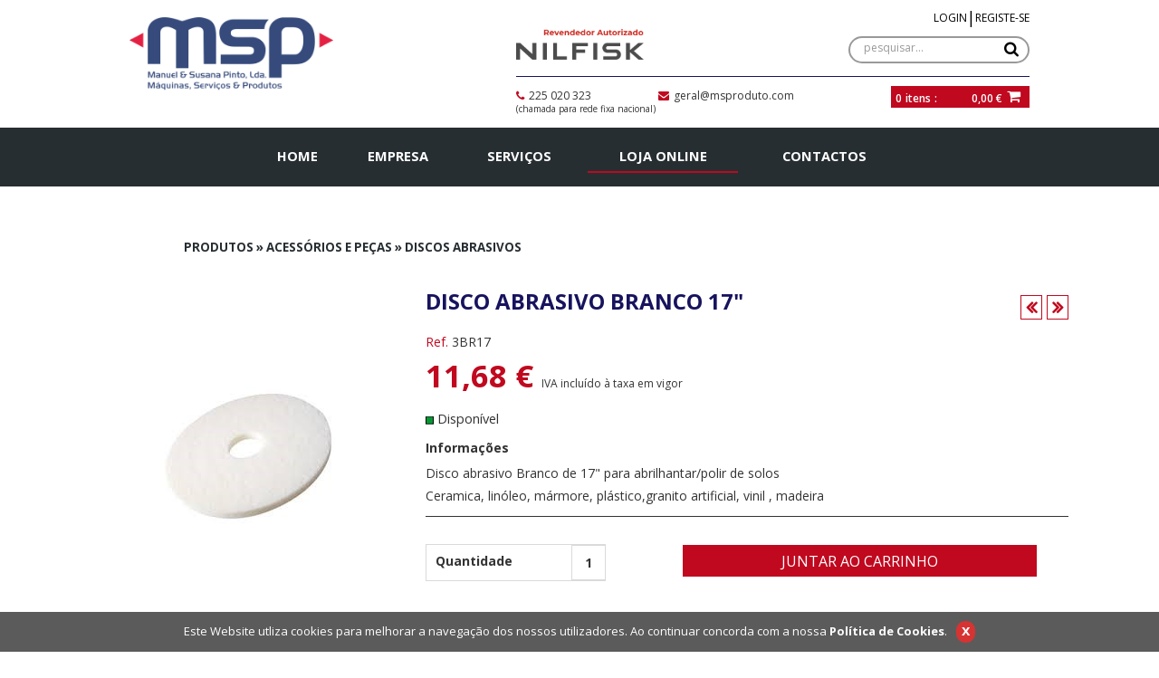

--- FILE ---
content_type: text/html; charset=utf-8
request_url: https://www.msproduto.com/pt/produtos/disco-abrasivo-branco-17-/acessorios-e-pecas-discos-abrasivos/642
body_size: 15082
content:



<!DOCTYPE html>

<html>
<head><link rel="stylesheet" type="text/css" href="/DXR.axd?r=1_32,1_18,1_28,1_3,0_4271,0_4273,0_4111,0_4113,0_1889-qb7Lp" /><meta name="viewport" content="width=device-width, initial-scale=1" /><meta name="format-detection" content="telephone=no" /><link href="https://fonts.googleapis.com/css?family=Open+Sans:400,600,700" rel="stylesheet" /><link href="../../../../styles/bootstrap.min.css" type="text/css" rel="stylesheet" /><link href="../../../../styles/font-awesome.min.css" type="text/css" rel="stylesheet" /><link href="../../../../styles/animate.css" type="text/css" rel="stylesheet" /><link href="../../../../styles/css.css" type="text/css" rel="stylesheet" /><link href="../../../../styles/videoGallery.css" type="text/css" rel="stylesheet" /><link href="../../../../styles/isotope.css" type="text/css" rel="stylesheet" /><link href="../../../../styles/slicknav.css" type="text/css" rel="stylesheet" /><link href="../../../../styles/flexslider.css" rel="stylesheet" /><link href="../../../../Styles/style.css" rel="stylesheet" /><link href="../../../../Styles/reset.css" rel="stylesheet" /><link href="../../../../styles/owl.carousel.css" type="text/css" rel="stylesheet" /><link href="../../../../styles/owl.theme.css" type="text/css" rel="stylesheet" /><link rel="stylesheet" href="../../../../scripts/fancybox/jquery.fancybox.css" type="text/css" /><link rel="stylesheet" href="../../../../scripts/fancybox/helpers/jquery.fancybox-thumbs.css" type="text/css" /><link rel="stylesheet" href="../../../../Styles/color-theme.css" /><link rel="stylesheet" href="../../../../Styles/webslidemenu.css" /><link rel="apple-touch-icon" sizes="180x180" href="/apple-touch-icon.png" /><link rel="icon" type="image/png" sizes="32x32" href="/favicon-32x32.png" /><link rel="icon" type="image/png" sizes="16x16" href="/favicon-16x16.png" /><link rel="manifest" href="/site.webmanifest" /><link rel="mask-icon" href="/safari-pinned-tab.svg" color="#5bbad5" /><meta name="apple-mobile-web-app-title" content="MSPRODUTO" /><meta name="application-name" content="MSPRODUTO" /><meta name="msapplication-TileColor" content="#ffffff" /><meta name="theme-color" content="#ffffff" /><title>
	Produtos » Acessórios e peças » Discos Abrasivos » Disco Abrasivo Branco 17" :: MSP - Máquinas, Serviços e Produtos - NILFISK
</title>
    <style>
        .tituloPagina {
                width: 70% !important;
                margin-left: 15% !important;
        }

        h1.txtTituloPagina, a.lnkTituloPagina:link, a.lnkTituloPagina:visited, a.lnkTituloPagina:active, .txtTituloPaginaDPN, .tituloPagina {
            color: #272e32;
            font-family: 'Open Sans',sans-serif !important;
            font-size: 10pt;
            font-style: normal;
            font-weight: 700;
            line-height: 35px;
            text-decoration: none;
            margin: 0;
            opacity: 1;
        }
    </style>


<style>
body>div:nth-child(1) {
display: none;
}
</style>

<meta name="title" content="Disco Abrasivo Branco 17&quot; :: MSP - Máquinas, Serviços e Produtos - NILFISK" /><meta name="description" content="A MSP é uma empresa que nasceu em Julho de 2009, tendo como objecto a comercialização e distribuição de produtos e equipamentos de limpeza profissional e doméstica." /><meta name="keywords" content="produtos de limpeza profissional, aspiradores, profissionais, industriais, limpeza, nilfisk advance, aspiradores profissionais de água e pó, aspiradores industriais, rotativas, lavadoras, varredoras, máquinas de injecção e extracção, secador de alcatifas, máquinas de alta pressão " /><meta name="rating" content="general" /><meta name="distribution" content="global" /><meta name="copyright" content="arkis.pt" /></head>
<body id="ctl00_body" class="body">
      <div id="CarregaPagina"></div>
    <form method="post" action="./642" id="aspnetForm" style="margin: 0px;">
<div class="aspNetHidden">
<input type="hidden" name="__EVENTTARGET" id="__EVENTTARGET" value="" />
<input type="hidden" name="__EVENTARGUMENT" id="__EVENTARGUMENT" value="" />
<input type="hidden" name="__VIEWSTATE" id="__VIEWSTATE" value="bIidDmND3LRNjCFw5Wt7WUUd6NYBE8+8EirExRDgKdd3R+hXFsy7iAQJDOAztVdRT2i0vln4KinT5wEXj5YCQ5QUN1bLx2sDlHYDOTyUlfNRNDsQmmlxBupiuELwibRRuzpQ2gS72DK7xHDSZvw5ZTkXBTMZhTEJrbpS12Fb7k+u6RvGS+dQfoRWS/rHJNT4ZhchDlvXDskLuLtUK7qDO06w9wH5TIX4UIXxLzWoNeSy2heMmwZgzpj1+hFRUDTCwS0gWO0PTiBhyuyaep0SHi9Hw4T7JnR/KystIKciSewBbi/7Ylef4N1X6AtuVNDVhS+cwU3/E0KMzMuLpwDp8DSZvdXroEi3CGXrZSRkTmnzb/Y50q/ZMYCJEBuwpUkxDu9nKQaIKCVI3pABp6ZenWh/DkoqBQWKT6J43AYmrohOhrGnRDI5anYQMLbjO9cUHU+22UrljbIGEdQHgUczysdbKwgFFgQL3rAU4cqEt89l88UnzYfSSPzA7BFDJJyeEvy8vGshSd4lCbh9/B5DKD/3KoelY8AElXTbibHPxdXkJ5Tetav1fSSF0wYWwgN16q/LtMIr5ALPN9vRC3qf7iW2v80hQ7WU1pVudsyXVzrDtHF3hEMan1lgfOYJt+RqIidievxO7eyCLb/Zug534o+WBm25F7/+ulQBa5gXbGmASMAFdZ29FMoVVQtkptH5" />
</div>

<script type="text/javascript">
//<![CDATA[
var theForm = document.forms['aspnetForm'];
if (!theForm) {
    theForm = document.aspnetForm;
}
function __doPostBack(eventTarget, eventArgument) {
    if (!theForm.onsubmit || (theForm.onsubmit() != false)) {
        theForm.__EVENTTARGET.value = eventTarget;
        theForm.__EVENTARGUMENT.value = eventArgument;
        theForm.submit();
    }
}
//]]>
</script>


<script src="/WebResource.axd?d=pynGkmcFUV13He1Qd6_TZE7sUTMzanK6NHNJEeZ0SdfEtcunPoR94aMAusUO9bwloLvcCPWKpR2Vm4SsJXfdNw2&amp;t=638460238960000000" type="text/javascript"></script>


<script type="text/javascript">
//<![CDATA[
var __cultureInfo = {"name":"pt-PT","numberFormat":{"CurrencyDecimalDigits":2,"CurrencyDecimalSeparator":",","IsReadOnly":false,"CurrencyGroupSizes":[3],"NumberGroupSizes":[3],"PercentGroupSizes":[3],"CurrencyGroupSeparator":" ","CurrencySymbol":"€ ","NaNSymbol":"NaN","CurrencyNegativePattern":8,"NumberNegativePattern":1,"PercentPositivePattern":1,"PercentNegativePattern":1,"NegativeInfinitySymbol":"-∞","NegativeSign":"-","NumberDecimalDigits":2,"NumberDecimalSeparator":",","NumberGroupSeparator":" ","CurrencyPositivePattern":3,"PositiveInfinitySymbol":"∞","PositiveSign":"+","PercentDecimalDigits":2,"PercentDecimalSeparator":",","PercentGroupSeparator":" ","PercentSymbol":"%","PerMilleSymbol":"‰","NativeDigits":["0","1","2","3","4","5","6","7","8","9"],"DigitSubstitution":1},"dateTimeFormat":{"AMDesignator":"","Calendar":{"MinSupportedDateTime":"\/Date(-62135596800000)\/","MaxSupportedDateTime":"\/Date(253402300799999)\/","AlgorithmType":1,"CalendarType":1,"Eras":[1],"TwoDigitYearMax":2029,"IsReadOnly":false},"DateSeparator":"/","FirstDayOfWeek":0,"CalendarWeekRule":2,"FullDateTimePattern":"d\u0027 de \u0027MMMM\u0027 de \u0027yyyy HH:mm:ss","LongDatePattern":"d\u0027 de \u0027MMMM\u0027 de \u0027yyyy","LongTimePattern":"HH:mm:ss","MonthDayPattern":"d \u0027de\u0027 MMMM","PMDesignator":"","RFC1123Pattern":"ddd, dd MMM yyyy HH\u0027:\u0027mm\u0027:\u0027ss \u0027GMT\u0027","ShortDatePattern":"dd/MM/yyyy","ShortTimePattern":"HH:mm","SortableDateTimePattern":"yyyy\u0027-\u0027MM\u0027-\u0027dd\u0027T\u0027HH\u0027:\u0027mm\u0027:\u0027ss","TimeSeparator":":","UniversalSortableDateTimePattern":"yyyy\u0027-\u0027MM\u0027-\u0027dd HH\u0027:\u0027mm\u0027:\u0027ss\u0027Z\u0027","YearMonthPattern":"MMMM\u0027 de \u0027yyyy","AbbreviatedDayNames":["dom","seg","ter","qua","qui","sex","sáb"],"ShortestDayNames":["D","S","T","Q","Q","S","S"],"DayNames":["domingo","segunda-feira","terça-feira","quarta-feira","quinta-feira","sexta-feira","sábado"],"AbbreviatedMonthNames":["jan","fev","mar","abr","mai","jun","jul","ago","set","out","nov","dez",""],"MonthNames":["janeiro","fevereiro","março","abril","maio","junho","julho","agosto","setembro","outubro","novembro","dezembro",""],"IsReadOnly":false,"NativeCalendarName":"Calendário gregoriano","AbbreviatedMonthGenitiveNames":["jan","fev","mar","abr","mai","jun","jul","ago","set","out","nov","dez",""],"MonthGenitiveNames":["janeiro","fevereiro","março","abril","maio","junho","julho","agosto","setembro","outubro","novembro","dezembro",""]},"eras":[1,"d.C.",null,0]};//]]>
</script>

<script src="/ScriptResource.axd?d=D9drwtSJ4hBA6O8UhT6CQn6g3K3Eom1-2Qsw0XoZTfXATtNoeRHVRnu4ThWLjtf50BMGmiN82LyDy8IBDbeiGGfE8jIOBPFxwJOQU1MKMxn4eB6CIppwv7zYrM-Ucn3HzIfM_wbO2a6EXU2Enddu0R8HdgN0JdFc16MwQkMlB2g1&amp;t=74258c30" type="text/javascript"></script>
<script type="text/javascript">
//<![CDATA[
if (typeof(Sys) === 'undefined') throw new Error('ASP.NET Ajax client-side framework failed to load.');
//]]>
</script>

<script src="/ScriptResource.axd?d=JnUc-DEDOM5KzzVKtsL1ta4kZ9PMdErgut-dn3th4Q1Y2upqZA_-Iowwmt35k3_46_icvTfsIDmDUz8rnaPATYOFuthO7FykzrU_N4nU0kgsUnY5Sz_X9TO0LypZydnZq4HdFxXDhuv3Ithjh0-OepkX4fcKrRDS4Kfef0pbNPLBrjkqOKBIaiOPjaogMg_f0&amp;t=74258c30" type="text/javascript"></script>
<div class="aspNetHidden">

	<input type="hidden" name="__VIEWSTATEGENERATOR" id="__VIEWSTATEGENERATOR" value="BD3A9ED3" />
	<input type="hidden" name="__VIEWSTATEENCRYPTED" id="__VIEWSTATEENCRYPTED" value="" />
	<input type="hidden" name="__PREVIOUSPAGE" id="__PREVIOUSPAGE" value="g5aEbe23EjgT7TpqDRt-uFK4zO0KwBIRVyARsloPmCQkoZoO45BgHEDkAmRNeRVy-bRsD7W3U7t-VZCkMlmeZGwr-oVs3MFMjZ02EEW7wGYDVqjL4izUqRToFl1GBcEqKA4gvIni8AMbkdvIOn-GPR0O0naZlB11VpQ6bjpNyQI1" />
	<input type="hidden" name="__EVENTVALIDATION" id="__EVENTVALIDATION" value="4fVQaqDqEDjYVO0/9eyg0oTNwHGufccJaULkpTjXataJUgz3RbCmeWx7eHU3Wn0t1FXAGwbRhDEpqpnRy0L6mbMkK6HQWoKUJj5IIaGRG4q8794cbO+POXWTht9aj7UfANzERz4VHK4+FMoxRK1E6gNPkLd5wy82AbA1AUV232Iiwu5nqccpYk/9ux4VASGZWjT+z5svSVpl8MjQvvQVlAQuz12BHs6Elezdu0dNqkwLE3LZV7xucGftO1ZUsx4raxPWPhgcF/iZpFLV/AEPkGuUb9AcmX76ZpGEP2aBHRpkyfzabx5ek1HhfwrxOyaGHjoGkGiaVdMzUanMh2GM4s5ygksgWlMoXNOyQDZPdJA=" />
</div>
        <script type="text/javascript">
//<![CDATA[
Sys.WebForms.PageRequestManager._initialize('ctl00$ScriptManager1', 'aspnetForm', ['tctl00$carrinho$upCarrinho','','tctl00$carrinho1$upCarrinho',''], [], [], 90, 'ctl00');
//]]>
</script>

       <header id="headerTopo">
            <div class="container-fluid">
                <div class="row ConteudoHeader">
                    <div class="col-lg-5 col-md-5 col-sm-12 col-xs-12 Logo">
                        <a href="/home">
                            <img src="/cliente/layout/topo.png" title="MSPRODUTO" alt="Logo MSPRODUTO" class="img-responsive LogoCliente">  
                        </a>
                    </div>
                    <div class="col-lg-7 col-md-7 col-sm-12 col-xs-12 ">
                        <div class="row Linha01">
                            <div class="col-lg-3 col-md-3 col-sm-12 col-xs-12" style="padding: 0;">
                                <img src="/cliente/layout/RevendendorNilfisk.png" class="img-responsive Revendedor">
                            </div>
                            <div class="col-lg-9 col-md-9 col-sm-12 col-xs-12" style="padding: 0;">
                                  <div style="width:100%;height:35px;"><div id="ctl00_paineisLogin_painelDeslogado">
	
    <table id="ctl00_paineisLogin_Table1" cellpadding="0" cellspacing="0" align="left">
		<tr>
			<td>
                <script id="dxis_1688901745" src="/DXR.axd?r=1_225,1_130,1_218,1_164,1_151,1_127,1_210,1_216,1_201,1_207,1_129,1_208,1_162,1_170-qb7Lp" type="text/javascript"></script><div title="Login" class="dxbButton_None botaoLogin dxbButtonSys dxbTSys" id="ctl00_paineisLogin_bttLogin" style="-khtml-user-select:none;">
				<div class="dxb">
					<div class="dxb-hbc">
						<input title="Login" class="dxb-hb" value="LOGIN" type="button" name="ctl00$paineisLogin$bttLogin" readonly="readonly" />
					</div><span class="dx-vam">LOGIN</span>
				</div>
			</div><script id="dxss_1253942413" type="text/javascript">
<!--
ASPx.AddHoverItems('ctl00_paineisLogin_bttLogin',[[['dxbButtonHover_None'],[''],[''],['','TC']]]);
ASPx.AddPressedItems('ctl00_paineisLogin_bttLogin',[[['dxbButtonPressed_None'],[''],[''],['','TC']]]);

var dxo = new ASPxClientButton('ctl00_paineisLogin_bttLogin');
window['ctl00_paineisLogin_bttLogin'] = dxo;
dxo.autoPostBack = true;
dxo.uniqueID = 'ctl00$paineisLogin$bttLogin';
ASPx.AddSelectedItems('ctl00_paineisLogin_bttLogin',[[['dxbf'],[''],['CD']]]);
dxo.useSubmitBehavior = false;
dxo.autoPostBackFunction = function(postBackArg) { WebForm_DoPostBackWithOptions(new WebForm_PostBackOptions("ctl00$paineisLogin$bttLogin",  postBackArg, true, "", "/pt/login", false, true)); };
dxo.AfterCreate();

//-->
</script>
            </td>
			<td> | </td>
			<td>
                <div title="Registe-se" class="dxbButton_None botaoRegisto dxbButtonSys dxbTSys" id="ctl00_paineisLogin_bttRegisto" style="-khtml-user-select:none;">
				<div class="dxb">
					<div class="dxb-hbc">
						<input title="Registe-se" class="dxb-hb" value="REGISTE-SE" type="button" name="ctl00$paineisLogin$bttRegisto" readonly="readonly" />
					</div><span class="dx-vam">REGISTE-SE</span>
				</div>
			</div><script id="dxss_500666350" type="text/javascript">
<!--
ASPx.AddHoverItems('ctl00_paineisLogin_bttRegisto',[[['dxbButtonHover_None'],[''],[''],['','TC']]]);
ASPx.AddPressedItems('ctl00_paineisLogin_bttRegisto',[[['dxbButtonPressed_None'],[''],[''],['','TC']]]);

var dxo = new ASPxClientButton('ctl00_paineisLogin_bttRegisto');
window['ctl00_paineisLogin_bttRegisto'] = dxo;
dxo.autoPostBack = true;
dxo.uniqueID = 'ctl00$paineisLogin$bttRegisto';
ASPx.AddSelectedItems('ctl00_paineisLogin_bttRegisto',[[['dxbf'],[''],['CD']]]);
dxo.useSubmitBehavior = false;
dxo.autoPostBackFunction = function(postBackArg) { WebForm_DoPostBackWithOptions(new WebForm_PostBackOptions("ctl00$paineisLogin$bttRegisto",  postBackArg, true, "", "../../../../clientes", false, true)); };
dxo.AfterCreate();

//-->
</script>
            </td>
		</tr>
	</table>
	

</div>
</div>
                                  <div style="width:100%;height:40px;"><div id="ctl00_Pesquisa_painelPesquisa" onkeypress="javascript:return WebForm_FireDefaultButton(event, &#39;ctl00_Pesquisa_bttPesquisar&#39;)">
	

    <div style="display: table;">
        <div style="display: table-cell; width: 200px; text-align: left;">
                <input name="ctl00$Pesquisa$txtPesquisa" type="text" value="pesquisar..." id="ctl00_Pesquisa_txtPesquisa" class="txtBoxStylePesquisa" autocomplete="on" onclick="if (this.value == &#39;pesquisar...&#39;) { this.value = &#39;&#39;; }" onblur="if (this.value == &#39;&#39;) { this.value = &#39;pesquisar...&#39;; }" style="height:30px;width:200px;" />
        </div>
        <div style="display: table-cell; vertical-align: middle; text-align: right;">
                <input type="submit" name="ctl00$Pesquisa$bttPesquisar" value="" id="ctl00_Pesquisa_bttPesquisar" title="Pesquisar" alt="Pesquisar" title="Pesquisar" style="display:none;" />
                <button onclick="__doPostBack('ctl00$Pesquisa$bttPesquisar2','')" id="ctl00_Pesquisa_bttPesquisar2" class="botaoPesquisar">
                    <i class="fa fa-search" style="font-size: 13pt; align-items:center"></i>
                </button>
        </div>
    </div>


</div>
</div>
                            </div>
                        </div>
                        <div class="row Linha02">
                            <div class="col-lg-7 col-md-7 col-sm-12 col-xs-12" style="padding: 0;">
                                <span><i class="fa fa-phone" aria-hidden="true"></i>225 020 323</span>
                                <span style="margin-left: 70px;"><i class="fa fa-envelope" aria-hidden="true"></i>geral@msproduto.com</span><br />
                                <h6 style="font-size: 10px; margin: 0;">(chamada para rede fixa nacional)</h6>
                            </div>
                            <div class="col-lg-5 col-md-5 col-sm-12 col-xs-12" style="padding: 0;">
                                   <div id="ctl00_carrinho_upCarrinho">
	

        <div class="fundoCarrinhoTop">

            <div style="float:right; display:flex;">

                <div id="labelsCarrinho" class="alinhamentoCarrinhoTop">
                    <a id="ctl00_carrinho_carrinhoGeral" style="text-decoration: none; cursor: pointer;">
                        <span id="ctl00_carrinho_lblItensEncomenda" class="txtCarrinhoTopo">0</span>
                        <span id="ctl00_carrinho_lblItens" class="txtCarrinhoTopo">itens</span>
                        <span id="ctl00_carrinho_lblSeparador" class="txtCarrinhoTopo"> : </span>
                        <span id="ctl00_carrinho_lblValorEncomenda" class="txtCarrinhoTopo">0,00 € </span>
                        
                    </a>
                </div>

                <div id="botaoCarrinho" style="padding-right: 6px; padding-top: 0px; vertical-align: middle" class="alinhamentoCarrinhoTop">
                    <a href="/pt/carrinho" id="ctl00_carrinho_bttCarrinho" class="botaoCarrinhoTop" alt="Ver Carrinho" title="Ver Carrinho"><i class='fa fa-shopping-cart'></i></a>
                </div>

            </div>

            <div style="clear: both;"></div>

        </div>

        

    
</div>
                            </div>
                        </div>
                            
                    </div>
                </div>
            </div>
        </header>
        
        <div class="visible-xs visible-sm">
                <div class="text-center" style="margin-bottom: 10px; margin-top: 15px;">
                    

<div class="topo img-responsive">
    <a href="/pt/home" id="ctl00_Topo1_bttHome" title="eletroverisantos">
        <img id="ctl00_Topo1_imgTopo" src="../../../../cliente/layout/topo.png" alt="MSP - Máquinas, Serviços e Produtos - NILFISK" />
    </a>
</div>
                </div>
                <div align="center" style="margin-bottom: 15px;">
                  
                </div>
                <div style="background-color: #C0081F; height: 40px; color:#fff;padding:0 15px 0 15px">
                    <div id="ctl00_Pesquisa1_painelPesquisa" onkeypress="javascript:return WebForm_FireDefaultButton(event, &#39;ctl00_Pesquisa1_bttPesquisar&#39;)">
	

    <div style="display: table;">
        <div style="display: table-cell; width: 200px; text-align: left;">
                <input name="ctl00$Pesquisa1$txtPesquisa" type="text" value="pesquisar..." id="ctl00_Pesquisa1_txtPesquisa" class="txtBoxStylePesquisa" autocomplete="on" onclick="if (this.value == &#39;pesquisar...&#39;) { this.value = &#39;&#39;; }" onblur="if (this.value == &#39;&#39;) { this.value = &#39;pesquisar...&#39;; }" style="height:30px;width:200px;" />
        </div>
        <div style="display: table-cell; vertical-align: middle; text-align: right;">
                <input type="submit" name="ctl00$Pesquisa1$bttPesquisar" value="" id="ctl00_Pesquisa1_bttPesquisar" title="Pesquisar" alt="Pesquisar" title="Pesquisar" style="display:none;" />
                <button onclick="__doPostBack('ctl00$Pesquisa1$bttPesquisar2','')" id="ctl00_Pesquisa1_bttPesquisar2" class="botaoPesquisar">
                    <i class="fa fa-search" style="font-size: 13pt; align-items:center"></i>
                </button>
        </div>
    </div>


</div>

                    <div id="ctl00_paineisLogin1_painelDeslogado">
	
    <table id="ctl00_paineisLogin1_Table1" cellpadding="0" cellspacing="0" align="left">
		<tr>
			<td>
                <div title="Login" class="dxbButton_None botaoLogin dxbButtonSys dxbTSys" id="ctl00_paineisLogin1_bttLogin" style="-khtml-user-select:none;">
				<div class="dxb">
					<div class="dxb-hbc">
						<input title="Login" class="dxb-hb" value="LOGIN" type="button" name="ctl00$paineisLogin1$bttLogin" readonly="readonly" />
					</div><span class="dx-vam">LOGIN</span>
				</div>
			</div><script id="dxss_1131536526" type="text/javascript">
<!--
ASPx.AddHoverItems('ctl00_paineisLogin1_bttLogin',[[['dxbButtonHover_None'],[''],[''],['','TC']]]);
ASPx.AddPressedItems('ctl00_paineisLogin1_bttLogin',[[['dxbButtonPressed_None'],[''],[''],['','TC']]]);

var dxo = new ASPxClientButton('ctl00_paineisLogin1_bttLogin');
window['ctl00_paineisLogin1_bttLogin'] = dxo;
dxo.autoPostBack = true;
dxo.uniqueID = 'ctl00$paineisLogin1$bttLogin';
ASPx.AddSelectedItems('ctl00_paineisLogin1_bttLogin',[[['dxbf'],[''],['CD']]]);
dxo.useSubmitBehavior = false;
dxo.autoPostBackFunction = function(postBackArg) { WebForm_DoPostBackWithOptions(new WebForm_PostBackOptions("ctl00$paineisLogin1$bttLogin",  postBackArg, true, "", "/pt/login", false, true)); };
dxo.AfterCreate();

//-->
</script>
            </td>
			<td> | </td>
			<td>
                <div title="Registe-se" class="dxbButton_None botaoRegisto dxbButtonSys dxbTSys" id="ctl00_paineisLogin1_bttRegisto" style="-khtml-user-select:none;">
				<div class="dxb">
					<div class="dxb-hbc">
						<input title="Registe-se" class="dxb-hb" value="REGISTE-SE" type="button" name="ctl00$paineisLogin1$bttRegisto" readonly="readonly" />
					</div><span class="dx-vam">REGISTE-SE</span>
				</div>
			</div><script id="dxss_764325628" type="text/javascript">
<!--
ASPx.AddHoverItems('ctl00_paineisLogin1_bttRegisto',[[['dxbButtonHover_None'],[''],[''],['','TC']]]);
ASPx.AddPressedItems('ctl00_paineisLogin1_bttRegisto',[[['dxbButtonPressed_None'],[''],[''],['','TC']]]);

var dxo = new ASPxClientButton('ctl00_paineisLogin1_bttRegisto');
window['ctl00_paineisLogin1_bttRegisto'] = dxo;
dxo.autoPostBack = true;
dxo.uniqueID = 'ctl00$paineisLogin1$bttRegisto';
ASPx.AddSelectedItems('ctl00_paineisLogin1_bttRegisto',[[['dxbf'],[''],['CD']]]);
dxo.useSubmitBehavior = false;
dxo.autoPostBackFunction = function(postBackArg) { WebForm_DoPostBackWithOptions(new WebForm_PostBackOptions("ctl00$paineisLogin1$bttRegisto",  postBackArg, true, "", "../../../../clientes", false, true)); };
dxo.AfterCreate();

//-->
</script>
            </td>
		</tr>
	</table>
	

</div>

                </div>
        </div> 
       <div class="fundoMenuMobile visible-xs visible-sm">
            


<div class="wsmenucontainer clearfix">

    <div class="overlapblackbg"></div>

    <a id="wsnavtoggle" class="animated-arrow">
        <span></span>
    </a>

 <nav class="wsmenu clearfix">
        <ul class="mobile-sub wsmenu-list clearfix">
            <li style="padding: 40px 15px;"> 
                <img src="/cliente/layout/topo.png" class="img-responsive" />
            </li>
            <li>    <a target='_self' href='/home'>Home</a></li><li>    <a target='_self' href='/conteudos/Empresa/1'>Empresa</a></li><li>    <a target='_self' href='/conteudos/Servicos/18'>Serviços</a></li><li>    <a target='_self' href='/catalogo'>Loja Online</a></li><li>    <a target='_self' href='/formularios/contactos/2'>Contactos</a></li>
        </ul>
    </nav>






   

</div>

            <div style="position: absolute; top: 15px; right: 5px">
                <div id="ctl00_carrinho1_upCarrinho">
	

        <div class="fundoCarrinhoTop">

            <div style="float:right; display:flex;">

                <div id="labelsCarrinho" class="alinhamentoCarrinhoTop">
                    <a id="ctl00_carrinho1_carrinhoGeral" style="text-decoration: none; cursor: pointer;">
                        <span id="ctl00_carrinho1_lblItensEncomenda" class="txtCarrinhoTopo">0</span>
                        <span id="ctl00_carrinho1_lblItens" class="txtCarrinhoTopo">itens</span>
                        <span id="ctl00_carrinho1_lblSeparador" class="txtCarrinhoTopo"> : </span>
                        <span id="ctl00_carrinho1_lblValorEncomenda" class="txtCarrinhoTopo">0,00 € </span>
                        
                    </a>
                </div>

                <div id="botaoCarrinho" style="padding-right: 6px; padding-top: 0px; vertical-align: middle" class="alinhamentoCarrinhoTop">
                    <a href="/pt/carrinho" id="ctl00_carrinho1_bttCarrinho" class="botaoCarrinhoTop" alt="Ver Carrinho" title="Ver Carrinho"><i class='fa fa-shopping-cart'></i></a>
                </div>

            </div>

            <div style="clear: both;"></div>

        </div>

        

    
</div>
            </div>
        </div>
        <header class="cd-main-header">
            <div id="header" class="hidden-xs hidden-sm">
                <div class="container-fluid">
                    <table align="center">
                        <tr>
                            <td>
                                
    <div class="dxmLite_None dxm-ltr">
	<div class="dxm-main dxm-horizontal dxm-noWrap" id="ctl00_Menu1_menu" style="text-align:Center;">
		<ul class="dx dxm-image-l dxm-noImages" style="margin:0px auto;">
			<li class="dxm-item botaoMenu"><a class="dxm-content dxm-hasText dx" href="/1/home" target="_self"><span class="dx-vam">HOME</span></a></li><li class="dxm-spacing" style="width:15px;"></li><li class="dxm-item botaoMenu"><a class="dxm-content dxm-hasText dx" href="/conteudos/Empresa2/1" target="_self"><span class="dx-vam">EMPRESA</span></a></li><li class="dxm-spacing" style="width:15px;"></li><li class="dxm-item botaoMenu"><a class="dxm-content dxm-hasText dx" href="/conteudos/Servicos3/18" target="_self"><span class="dx-vam">SERVIÇOS</span></a></li><li class="dxm-spacing" style="width:15px;"></li><li class="dxm-item botaoMenu"><a class="dxm-content dxm-hasText dx" href="/7/catalogo" target="_self"><span class="dx-vam">LOJA&nbsp;ONLINE</span></a></li><li class="dxm-spacing" style="width:15px;"></li><li class="dxm-item botaoMenu"><a class="dxm-content dxm-hasText dx" href="/formularios/contactos4/2" target="_self"><span class="dx-vam">CONTACTOS</span></a></li>
		</ul>
	</div><b class="dx-clear"></b><div id="ctl00_Menu1_menu_DXM3_" style="z-index:20000;display:none;">
		<div class="dxm-popup" style="padding-left:0px;padding-right:0px;padding-top:0px;padding-bottom:0px;">
			<div class="dx">
				
                    <div id="divMenuCatalogo" style="position: fixed; width: 700px;">
                        <div style="left: -280px; top: -1px; position: relative; width: 700px;">
                            <table class="dxsmControl catalogoSitemap" cellspacing="0" cellpadding="0" id="ctl00_Menu1_menu_MTCNT3_sitemap" style="width:100%;border-collapse:collapse;">
					<tr>
						<td valign="top" style="padding-left:16px;padding-right:16px;padding-top:16px;padding-bottom:16px;"><table cellspacing="0" cellpadding="0" style="width:100%;border-collapse:collapse;border-collapse:separate;">
							<tr>
								<td valign="top" style="width:25%;padding-left:1px;padding-right:1px;padding-top:1px;padding-bottom:1px;"><table cellspacing="0" cellpadding="0" style="width:100%;border-collapse:collapse;border-collapse:separate;">
									<tr>
										<td><div style="padding-top:0px;">
											<div class="dxsmLevel0">
												<a href="/pt/catalogo/promocoes-nilfisk-/86">PROMO&#199;&#213;ES NILFISK </a>
											</div>
										</div></td>
									</tr>
								</table></td><td style="font:0;min-width:16px;"></td><td style="font:0;min-width:1px;"></td><td style="font:0;min-width:16px;"></td><td valign="top" style="width:25%;padding-left:1px;padding-right:1px;padding-top:1px;padding-bottom:1px;"><table cellspacing="0" cellpadding="0" style="width:100%;border-collapse:collapse;border-collapse:separate;">
									<tr>
										<td><div style="padding-top:0px;">
											<div class="dxsmLevel0">
												<a href="/pt/catalogo/aspiradores/21">ASPIRADORES</a>
											</div>
										</div></td>
									</tr>
								</table></td><td style="font:0;min-width:16px;"></td><td style="font:0;min-width:1px;"></td><td style="font:0;min-width:16px;"></td><td valign="top" style="width:25%;padding-left:1px;padding-right:1px;padding-top:1px;padding-bottom:1px;"><table cellspacing="0" cellpadding="0" style="width:100%;border-collapse:collapse;border-collapse:separate;">
									<tr>
										<td><div style="padding-top:0px;">
											<div class="dxsmLevel0">
												<a href="/pt/catalogo/rotativas/23">ROTATIVAS</a>
											</div>
										</div></td>
									</tr>
								</table></td><td style="font:0;min-width:16px;"></td><td style="font:0;min-width:1px;"></td><td style="font:0;min-width:16px;"></td><td valign="top" style="width:25%;padding-left:1px;padding-right:1px;padding-top:1px;padding-bottom:1px;"><table cellspacing="0" cellpadding="0" style="width:100%;border-collapse:collapse;border-collapse:separate;">
									<tr>
										<td><div style="padding-top:0px;">
											<div class="dxsmLevel0">
												<a href="/pt/catalogo/lavadoras/22">LAVADORAS</a>
											</div>
										</div></td>
									</tr>
								</table></td>
							</tr><tr>
								<td style="font:0;min-width:0px;height:20px;"></td>
							</tr><tr>
								<td valign="top" style="width:25%;padding-left:1px;padding-right:1px;padding-top:1px;padding-bottom:1px;"><table cellspacing="0" cellpadding="0" style="width:100%;border-collapse:collapse;border-collapse:separate;">
									<tr>
										<td><div style="padding-top:0px;">
											<div class="dxsmLevel0">
												<a href="/pt/catalogo/varredoras/36">VARREDORAS</a>
											</div>
										</div></td>
									</tr>
								</table></td><td style="font:0;min-width:16px;"></td><td style="font:0;min-width:1px;"></td><td style="font:0;min-width:16px;"></td><td valign="top" style="width:25%;padding-left:1px;padding-right:1px;padding-top:1px;padding-bottom:1px;"><table cellspacing="0" cellpadding="0" style="width:100%;border-collapse:collapse;border-collapse:separate;">
									<tr>
										<td><div style="padding-top:0px;">
											<div class="dxsmLevel0">
												<a href="/pt/catalogo/maquinas-injeccao-extraccao/24">M&#193;QUINAS INJEC&#199;&#195;O/EXTRAC&#199;&#195;O</a>
											</div>
										</div></td>
									</tr>
								</table></td><td style="font:0;min-width:16px;"></td><td style="font:0;min-width:1px;"></td><td style="font:0;min-width:16px;"></td><td valign="top" style="width:25%;padding-left:1px;padding-right:1px;padding-top:1px;padding-bottom:1px;"><table cellspacing="0" cellpadding="0" style="width:100%;border-collapse:collapse;border-collapse:separate;">
									<tr>
										<td><div style="padding-top:0px;">
											<div class="dxsmLevel0">
												<a href="/pt/catalogo/secador-de-alcatifas/37">SECADOR DE ALCATIFAS</a>
											</div>
										</div></td>
									</tr>
								</table></td><td style="font:0;min-width:16px;"></td><td style="font:0;min-width:1px;"></td><td style="font:0;min-width:16px;"></td><td valign="top" style="width:25%;padding-left:1px;padding-right:1px;padding-top:1px;padding-bottom:1px;"><table cellspacing="0" cellpadding="0" style="width:100%;border-collapse:collapse;border-collapse:separate;">
									<tr>
										<td><div style="padding-top:0px;">
											<div class="dxsmLevel0">
												<a href="/pt/catalogo/maquinas-de-alta-pressao/38">M&#193;QUINAS DE ALTA PRESS&#195;O</a>
											</div>
										</div></td>
									</tr>
								</table></td>
							</tr><tr>
								<td style="font:0;min-width:0px;height:20px;"></td>
							</tr><tr>
								<td valign="top" style="width:25%;padding-left:1px;padding-right:1px;padding-top:1px;padding-bottom:1px;"><table cellspacing="0" cellpadding="0" style="width:100%;border-collapse:collapse;border-collapse:separate;">
									<tr>
										<td><div style="padding-top:0px;">
											<div class="dxsmLevel0">
												<a href="/pt/catalogo/acessorios-e-pecas/28">ACESS&#211;RIOS E PE&#199;AS</a>
											</div>
										</div></td>
									</tr>
								</table></td><td style="font:0;min-width:16px;"></td><td style="font:0;min-width:1px;"></td><td style="font:0;min-width:16px;"></td><td valign="top" style="width:25%;padding-left:1px;padding-right:1px;padding-top:1px;padding-bottom:1px;"><table cellspacing="0" cellpadding="0" style="width:100%;border-collapse:collapse;border-collapse:separate;">
									<tr>
										<td><div style="padding-top:0px;">
											<div class="dxsmLevel0">
												<a href="/pt/catalogo/equipamento-protecao-individual/57">EQUIPAMENTO PROTE&#199;&#195;O INDIVIDUAL</a>
											</div>
										</div></td>
									</tr>
								</table></td><td style="font:0;min-width:16px;"></td><td style="font:0;min-width:1px;"></td><td style="font:0;min-width:16px;"></td><td valign="top" style="width:25%;padding-left:1px;padding-right:1px;padding-top:1px;padding-bottom:1px;"><table cellspacing="0" cellpadding="0" style="width:100%;border-collapse:collapse;border-collapse:separate;">
									<tr>
										<td><div style="padding-top:0px;">
											<div class="dxsmLevel0">
												<a href="/pt/catalogo/dispensadores/58">DISPENSADORES</a>
											</div>
										</div></td>
									</tr>
								</table></td><td style="font:0;min-width:16px;"></td><td style="font:0;min-width:1px;"></td><td style="font:0;min-width:16px;"></td><td valign="top" style="width:25%;padding-left:1px;padding-right:1px;padding-top:1px;padding-bottom:1px;"><table cellspacing="0" cellpadding="0" style="width:100%;border-collapse:collapse;border-collapse:separate;">
									<tr>
										<td><div style="padding-top:0px;">
											<div class="dxsmLevel0">
												<a href="/pt/catalogo/papeis/59">PAP&#201;IS</a>
											</div>
										</div></td>
									</tr>
								</table></td>
							</tr><tr>
								<td style="font:0;min-width:0px;height:20px;"></td>
							</tr><tr>
								<td valign="top" style="width:25%;padding-left:1px;padding-right:1px;padding-top:1px;padding-bottom:1px;"><table cellspacing="0" cellpadding="0" style="width:100%;border-collapse:collapse;border-collapse:separate;">
									<tr>
										<td><div style="padding-top:0px;">
											<div class="dxsmLevel0">
												<a href="/pt/catalogo/prod-limpeza-profissional/80">PROD. LIMPEZA PROFISSIONAL</a>
											</div>
										</div></td>
									</tr>
								</table></td><td style="font:0;min-width:16px;"></td><td style="font:0;min-width:1px;"></td><td style="font:0;min-width:16px;"></td><td valign="top" style="width:25%;padding-left:1px;padding-right:1px;padding-top:1px;padding-bottom:1px;"><table cellspacing="0" cellpadding="0" style="width:100%;border-collapse:collapse;border-collapse:separate;">
									<tr>
										<td><div style="padding-top:0px;">
											<div class="dxsmLevel0">
												<a href="/pt/catalogo/equipamento-tts/81">EQUIPAMENTO TTS</a>
											</div>
										</div></td>
									</tr>
								</table></td><td style="font:0;min-width:16px;"></td><td style="font:0;min-width:1px;"></td><td style="font:0;min-width:16px;"></td><td valign="top" style="width:25%;padding-left:1px;padding-right:1px;padding-top:1px;padding-bottom:1px;"><table cellspacing="0" cellpadding="0" style="width:100%;border-collapse:collapse;border-collapse:separate;">
									<tr>
										<td><div style="padding-top:0px;">
											<div class="dxsmLevel0">
												<a href="/pt/catalogo/embalagens-take-away/87">EMBALAGENS TAKE AWAY</a>
											</div>
										</div></td>
									</tr>
								</table></td><td style="font:0;min-width:16px;"></td><td style="font:0;min-width:1px;"></td><td style="font:0;min-width:16px;"></td><td valign="top" style="width:25%;padding-left:1px;padding-right:1px;padding-top:1px;padding-bottom:1px;"><table cellspacing="0" cellpadding="0" style="width:100%;border-collapse:collapse;border-collapse:separate;">
									<tr>
										<td><div style="padding-top:0px;">
											<div class="dxsmLevel0">
												<a href="/pt/catalogo/vileda-profissional/89">VILEDA PROFISSIONAL</a>
											</div>
										</div></td>
									</tr>
								</table></td>
							</tr>
						</table></td>
					</tr>
				</table>
                        </div>
                    </div>
                
			</div>
		</div>
	</div>
</div><script id="dxss_1935916074" type="text/javascript">
<!--
ASPx.AddHoverItems('ctl00_Menu1_menu',[[['dxm-hovered',''],['',''],['DXI0_','DXI1_','DXI2_','DXI3_','DXI4_'],['','T']],[[''],[''],['DXME3_','DXMBC3_']]]);
ASPx.AddSelectedItems('ctl00_Menu1_menu',[[['dxm-selected botaoMenuSel',''],['',''],['DXI0_','DXI1_','DXI2_','DXI3_','DXI4_'],['','T']]]);

var dxo = new ASPxClientMenu('ctl00_Menu1_menu');
window['ctl00_Menu1_menu'] = dxo;
dxo.encodeHtml = false;
dxo.autoPostBack = true;
dxo.uniqueID = 'ctl00$Menu1$menu';
dxo.renderData={'':[[0],[1],[2],[3],[4]]};
dxo.rootSubMenuFIYOffset=5;
dxo.rootSubMenuLIYOffset=5;
dxo.rootSubMenuYOffset=5;
dxo.allowSelectItem=true;
dxo.selectedItemIndexPath='3';
dxo.AfterCreate();

//-->
</script>


                            </td>
                        </tr>
                    </table>
                </div>   
            </div>  

          

                       
        </header>
        <main class="cd-main-content">


           
                
                
            
            <div style="background: #FFF; z-index: 0;">
                <div class="container-fluid">
                    <div class="row" id="miolo">
                        

                        <div id="ctl00_colunaMiolo2" class="col-xs-12 col-md-12 col-lg-12" style="padding-bottom: 30px;">
                            <div id="ctl00_linhaTituloPagina" style="margin-bottom: 20px;" class="tituloPagina">
                                <h1 class="txtTituloPagina">
                                    <span id="ctl00_lblTituloPagina"><a href='/pt/catalogo' class='lnkTituloPagina'>PRODUTOS</a> » <a href='/pt/catalogo/Acessorios-e-pecas/28' class='lnkTituloPagina' title='Acessórios e peças'>ACESSÓRIOS E PEÇAS</a> » <a href='/pt/catalogo/acessorios-e-pecas-Discos-Abrasivos/88' class='lnkTituloPagina' title='Discos Abrasivos'>DISCOS ABRASIVOS</a></span></h1>
                            </div>
                                
    <script>
        function juntaCarrinho(id, qtd, op) {
            var endereco = window.location.pathname.substring(1, window.location.pathname.length);
            endereco = "http://" + window.location.hostname + "/" + endereco.substring(0, endereco.indexOf("/"));
            if (endereco.indexOf("localhost") == -1) endereco = "";
            var xmlhttp;
            if (window.XMLHttpRequest) {
                // code for IE7+, Firefox, Chrome, Opera, Safari
                xmlhttp = new XMLHttpRequest();
                xmlhttp.open("GET", endereco + "/carrinho_add.aspx?id=" + id + "&q=" + qtd + "&op=" + op, true);
                xmlhttp.send(null);
                popupCarrinhoCatalogo.Show();
            }
        }
        //function juntaCarrinho(id, qtd, op) {
        //    addCarrinho(id, qtd, op);
        //    addCookieCarrinho();
        //}

        //atualiza o cookie do carinho
        //function addCookieCarrinho() {
        //    var endereco = window.location.pathname.substring(1, window.location.pathname.length);
        //    endereco = "http://" + window.location.hostname + "/" + endereco.substring(0, endereco.indexOf("/"));
        //    if (endereco.indexOf("localhost") == -1) endereco = "";

        //    $.ajax({
        //        type: "POST",
        //        url: endereco + "/produtos.aspx/cookieCarrinho",
        //        data: '{}',
        //        contentType: "application/json; charset=utf-8",
        //        dataType: "json",
        //        success: function (msg) {

        //            var cookieCarrinho = getCookie("QuantidadeProdutos");
        //            var splitCarrinho = cookieCarrinho.split(".");
        //            //$("#comProdutosCarrinho").show();
        //            //$("#semProdutosCarrinho").hide();
        //            document.getElementById("numProdutos").innerText = cookieCarrinho;
        //        }
        //    });
        //}

        //adiciona o produto ao carrinho
        //function addCarrinho(id, qtd, op) {
        //    var endereco = window.location.pathname.substring(1, window.location.pathname.length);
        //    endereco = "http://" + window.location.hostname + "/" + endereco.substring(0, endereco.indexOf("/"));
        //    if (endereco.indexOf("localhost") == -1) endereco = "";

        //    $.ajax({
        //        type: "POST",
        //        url: endereco + "/produtos.aspx/adicionarCarrinho",
        //        data: '{idproduto:"' + id + '",quantidade:"' + qtd + '",idProdutoOpcao:"' + op + '"}',
        //        contentType: "application/json; charset=utf-8",
        //        dataType: "json",
        //    });
        //}

      
   </script>
<div class="container" style="margin-top: 25px">
            <div class="col-xs-12 col-md-12 col-lg-12">
                <div class="col-xs-12 col-md-4 col-lg-4">
                    <div class="prodFloat">
                        <div class="borderFoto">
                            <a href="../../../../cliente/catalogo/disco%20branco_67_xl.jpg" id="ctl00_ContentPlaceHolder1_bttImagemXL" class="fancybox" rel="produto" title="Disco Abrasivo Branco 17&quot; [11,68 € ]">
                                <img src="../../../../cliente/catalogo/disco%20branco_67.jpg" id="ctl00_ContentPlaceHolder1_bttImagem" class="fotoZoom" alt="Disco Abrasivo Branco 17&quot;" width="366" />
                            </a>
                            
                        </div>
                    </div>
                </div>
                <div class="col-xs-12 col-md-8 col-lg-8">
                 <div style="margin-bottom:15px;">
                     <span id="ctl00_ContentPlaceHolder1_lblDesignacao" class="txtProduto">Disco Abrasivo Branco 17"</span>
                     <div style="float:right;margin-top:10px;">
                            <div style="float: left;">
                                <a id="ctl00_ContentPlaceHolder1_bttAnterior" class="botoesNavProduto" data-toggle="tooltip" title="Produto  Anterior" href="javascript:__doPostBack(&#39;ctl00$ContentPlaceHolder1$bttAnterior&#39;,&#39;&#39;)">
                                    <i class="fa fa-angle-double-left"></i>
                                </a>
                            </div>
                            <div style="float:left; margin-left: 5px;">
                                <a id="ctl00_ContentPlaceHolder1_bttSeguinte" class="botoesNavProduto" data-toggle="tooltip" title="Produto  Seguinte" href="javascript:__doPostBack(&#39;ctl00$ContentPlaceHolder1$bttSeguinte&#39;,&#39;&#39;)">
                                    <i class="fa fa-angle-double-right"></i>
                                </a>
                            </div>
                    </div>
                </div>
                <div style="text-align: left;">
                    <span id="ctl00_ContentPlaceHolder1_lblReferenciaN" class="txtLabelsProdutos">Ref.</span>
                    <span id="ctl00_ContentPlaceHolder1_lblReferencia" class="txtNormal">3BR17</span>
                </div>
                
                <div style="width:100%">
                    <div id="ctl00_ContentPlaceHolder1_divPreco" style="margin-right: 3px;">
                        <span id="ctl00_ContentPlaceHolder1_lblPreco" class="txtPreco" EncodeHtml="False">11,68 € </span>
                        <span class="txtComIVA">IVA incluído à taxa em vigor</span>
                    </div>
                </div>
                
                <div id="ctl00_ContentPlaceHolder1_divDisponibilidade" style="text-align: left; margin-top: 10px;">
                    <img id="ctl00_ContentPlaceHolder1_imgDisponibilidade0" src="../../../../cliente/layout/imgStock.jpg" align="absmiddle" />
                    <span id="ctl00_ContentPlaceHolder1_lblDisponibilidade0" class="txtPequeno">Disponível</span>

                    
                    

                    
                    
                </div>
                <div id="ctl00_ContentPlaceHolder1_divIntroducao" style="margin-top: 10px; text-align: justify;padding-bottom:10px;border-bottom:1px solid #333">
                     <p style="font-weight:bold;margin-bottom:5px">Informações</p>
                    <span id="ctl00_ContentPlaceHolder1_lblIntroducao" class="txtNormal">Disco abrasivo Branco de 17" para abrilhantar/polir&nbsp;de solos&nbsp;<br />Ceramica, linóleo, mármore, plástico,granito artificial, vinil , madeira</span>
                </div>
                <div id="ctl00_ContentPlaceHolder1_divPrecoCarrinho" style="margin-bottom: 5px; margin-top:30px; text-align:left;">
                    <div id="ctl00_ContentPlaceHolder1_divCarrinho" style="margin-top:15px;width:100%;">
                        <div class="Quantidade">
                            <label class="txtQuantidade01">Quantidade<input name="ctl00$ContentPlaceHolder1$txtQuantidade" type="number" id="ctl00_ContentPlaceHolder1_txtQuantidade" class="txtQuantidade02" max="9999" value="1" min="1" /></label>
                           
                        </div>
                        <div class="Carrinho">
                            <button class="botaoRedondoCarrinhoFicha btComprar" meta:resourcekey="bttComprarResource1"
                                title='Juntar ao Carrinho'
                                onclick='juntaCarrinho(642, document.getElementById("ctl00_ContentPlaceHolder1_txtQuantidade").value, 0); return false;'>
                                JUNTAR AO CARRINHO</button>
                        </div>
                    </div>
                    
                    
                </div>
                
            </div>
     </div>
    <!--ACORDEAO-->
    <div class="col-lg-12">
      <div class="accordion" id="myAccordion">
          <div class="panel">
              
              
                <div id="acessorios" class="collapse in">
                    

<div class="row">
    <div class="dxpnlControl_Office2010Silver" id="ctl00_ContentPlaceHolder1_AIR02_callbackPanel">
	
                
            
</div><table id="ctl00_ContentPlaceHolder1_AIR02_callbackPanel_LP" class="dxpnlLoadingPanelWithContent_Office2010Silver dxlpLoadingPanelWithContent_Office2010Silver" cellspacing="0" cellpadding="0" style="border-collapse:collapse;left:0px;top:0px;z-index:30000;display:none;">
	<tr>
		<td class="dx" style="padding-right:0px;"><img class="dxlp-loadingImage dxlp-imgPosLeft" src="/DXR.axd?r=1_36-qb7Lp" alt="" align="middle" /></td><td class="dx" style="padding-left:0px;"><span id="ctl00_ContentPlaceHolder1_AIR02_callbackPanel_TL">A Carregar&hellip;</span></td>
	</tr>
</table><div id="ctl00_ContentPlaceHolder1_AIR02_callbackPanel_LD" class="dxpnlLoadingDivWithContent_Office2010Silver dxlpLoadingDivWithContent_Office2010Silver dx-ft" style="left:0px;top:0px;z-index:29999;display:none;position:absolute;">

</div><script id="dxss_1165225806" type="text/javascript">
<!--

var dxo = new ASPxClientCallbackPanel('ctl00_ContentPlaceHolder1_AIR02_callbackPanel');
window['callbackPanel'] = dxo;
dxo.callBack = function(arg) { WebForm_DoCallback('ctl00$ContentPlaceHolder1$AIR02$callbackPanel',arg,ASPx.Callback,'ctl00_ContentPlaceHolder1_AIR02_callbackPanel',ASPx.CallbackError,true); };
dxo.uniqueID = 'ctl00$ContentPlaceHolder1$AIR02$callbackPanel';
dxo.hideContentOnCallback=false;
dxo.AfterCreate();

//-->
</script>
</div>
<div class="row">
     
</div>

                </div>
              
              <div id="Fotos" class="collapse " >
                
                </div>
                
                <div id="opcoes" class="collapse">
                    
                </div>

                
                <div id="info" class="collapse">
                    <span id="ctl00_ContentPlaceHolder1_lblInfo" class="txtNormal"></span>
                </div>

                
                <div id="video" class="collapse">
                    <span id="ctl00_ContentPlaceHolder1_lblVideo" class="txtNormal"></span>
                </div>
                
                <div id="ficheiro" class="collapse">
                     <iframe id="ctl00_ContentPlaceHolder1_fichaTecnica" class="fichaTecnica" style="border: 0px" frameborder="0" scrolling="auto"></iframe>
                </div>
                
                <div id="caracteristicas" class="collapse">
                        
                </div>

             
              
                <div id="relacionados" class="collapse">
                      

<div class="row">
    <div class="dxpnlControl_Office2010Silver" id="ctl00_ContentPlaceHolder1_AIR01_callbackPanel">
	
                
            
</div><table id="ctl00_ContentPlaceHolder1_AIR01_callbackPanel_LP" class="dxpnlLoadingPanelWithContent_Office2010Silver dxlpLoadingPanelWithContent_Office2010Silver" cellspacing="0" cellpadding="0" style="border-collapse:collapse;left:0px;top:0px;z-index:30000;display:none;">
	<tr>
		<td class="dx" style="padding-right:0px;"><img class="dxlp-loadingImage dxlp-imgPosLeft" src="/DXR.axd?r=1_36-qb7Lp" alt="" align="middle" /></td><td class="dx" style="padding-left:0px;"><span id="ctl00_ContentPlaceHolder1_AIR01_callbackPanel_TL">A Carregar&hellip;</span></td>
	</tr>
</table><div id="ctl00_ContentPlaceHolder1_AIR01_callbackPanel_LD" class="dxpnlLoadingDivWithContent_Office2010Silver dxlpLoadingDivWithContent_Office2010Silver dx-ft" style="left:0px;top:0px;z-index:29999;display:none;position:absolute;">

</div><script id="dxss_2001916056" type="text/javascript">
<!--

var dxo = new ASPxClientCallbackPanel('ctl00_ContentPlaceHolder1_AIR01_callbackPanel');
window['callbackPanel'] = dxo;
dxo.callBack = function(arg) { WebForm_DoCallback('ctl00$ContentPlaceHolder1$AIR01$callbackPanel',arg,ASPx.Callback,'ctl00_ContentPlaceHolder1_AIR01_callbackPanel',ASPx.CallbackError,true); };
dxo.uniqueID = 'ctl00$ContentPlaceHolder1$AIR01$callbackPanel';
dxo.hideContentOnCallback=false;
dxo.AfterCreate();

//-->
</script>
</div>
<div class="row">
     
</div>

                </div>




             
             


           </div>
        </div> 
    </div>
     <div class="col-lg-12" style="margin-top: 15px; clear: both;">
        <div title="Voltar Atrás" class="dxbButton_None botaoVoltar dxbButtonSys dxbTSys" id="ctl00_ContentPlaceHolder1_bttVoltar" style="-khtml-user-select:none;">
	<div class="dxb">
		<div class="dxb-hbc">
			<input title="Voltar Atrás" class="dxb-hb" value="VOLTAR" type="button" name="ctl00$ContentPlaceHolder1$bttVoltar" readonly="readonly" />
		</div><span class="dx-vam">VOLTAR</span>
	</div>
</div><script id="dxss_1677106070" type="text/javascript">
<!--
ASPx.AddHoverItems('ctl00_ContentPlaceHolder1_bttVoltar',[[['dxbButtonHover_None'],[''],[''],['','TC']]]);
ASPx.AddPressedItems('ctl00_ContentPlaceHolder1_bttVoltar',[[['dxbButtonPressed_None'],[''],[''],['','TC']]]);

var dxo = new ASPxClientButton('ctl00_ContentPlaceHolder1_bttVoltar');
window['ctl00_ContentPlaceHolder1_bttVoltar'] = dxo;
dxo.uniqueID = 'ctl00$ContentPlaceHolder1$bttVoltar';
dxo.RegisterServerEventAssigned(['Click']);
ASPx.AddSelectedItems('ctl00_ContentPlaceHolder1_bttVoltar',[[['dxbf'],[''],['CD']]]);
dxo.useSubmitBehavior = false;
dxo.AfterCreate();

//-->
</script>
    </div>
    
    <script type="text/javascript">
        _aspxAttachEventToElement(window, "resize", function () {
            if (popupCarrinhoCatalogo.isVisible()) popupCarrinhoCatalogo.UpdatePosition();
        });
    </script>

</div>
    <div id="ctl00_ContentPlaceHolder1_popupControl_PW-1" class="dxpcLite_Office2010Silver dxpclW" style="width:200px;cursor:default;z-index:10000;display:none;visibility:hidden;">
	<div class="dxpc-mainDiv popupDX dxpc-shadow" style="opacity:1;">
		<div class="dxpc-header dxpc-withBtn" style="cursor:move;-khtml-user-select:none;">
			<div class="dxpc-closeBtn">
				<img class="dxWeb_pcCloseButton_Office2010Silver" src="/DXR.axd?r=1_36-qb7Lp" alt="[Fechar]" />
			</div><div class="dxpc-headerContent">
				<span class="dxpc-headerText dx-vam">Info</span>
			</div><b class="dx-clear"></b>
		</div><div class="dxpc-contentWrapper">
			<div class="dxpc-content">
				

                <div style="margin: 10px;">
                    <table cellpadding="0" cellspacing="0" border="0" width="100%">
                        <tr>
                            <td align="center" colspan="3">
                                <span id="ctl00_ContentPlaceHolder1_popupControl_lblSucesso" style="color:Black;">Produto adicionado ao carrinho com sucesso!</span>
                            </td>
                        </tr>
                        <tr>
                            <td style="height: 10px;"></td>
                        </tr>
                        <tr>
                            <td align="right">
                                <a id="ctl00_ContentPlaceHolder1_popupControl_bttContinuarComprar" class="botaoVoltar" onclick="popupCarrinhoCatalogo.Hide(); window.location.reload();">Continuar a Comprar</a>
                            </td>
                            <td style="width: 10px;"></td>
                            <td align="left">
                                <a href="/pt/carrinho/0/642" id="ctl00_ContentPlaceHolder1_popupControl_bttFinalizar" class="botaoRedondo">Finalizar Compra</a>
                            </td>
                        </tr>
                    </table>
                </div>

            
			</div>
		</div>
	</div>
</div><div id="ctl00_ContentPlaceHolder1_popupControl_DXPWMB-1" class="dxpcModalBackLite_Office2010Silver" style="z-index:9999;">

</div><table id="ctl00_ContentPlaceHolder1_popupControl_LP" class="dxpcLoadingPanel_Office2010Silver dxlpLoadingPanel_Office2010Silver" cellspacing="0" cellpadding="0" style="border-collapse:collapse;left:0px;top:0px;z-index:30000;display:none;">
	<tr>
		<td class="dx" style="padding-right:0px;"><img class="dxlp-loadingImage dxlp-imgPosLeft" src="/DXR.axd?r=1_36-qb7Lp" alt="" align="middle" style="margin-right:5px;" /></td><td class="dx" style="padding-left:0px;"><span id="ctl00_ContentPlaceHolder1_popupControl_TL">A Carregar&hellip;</span></td>
	</tr>
</table><div id="ctl00_ContentPlaceHolder1_popupControl_LD" class="dxpcLoadingDiv_Office2010Silver dxlpLoadingDiv_Office2010Silver dx-ft" style="left:0px;top:0px;z-index:29999;display:none;position:absolute;">

</div><script id="dxss_413139059" type="text/javascript">
<!--

var dxo = new ASPxClientPopupControl('ctl00_ContentPlaceHolder1_popupControl');
window['popupCarrinhoCatalogo'] = dxo;
dxo.callBack = function(arg) { WebForm_DoCallback('ctl00$ContentPlaceHolder1$popupControl',arg,ASPx.Callback,'ctl00_ContentPlaceHolder1_popupControl',ASPx.CallbackError,true); };
dxo.uniqueID = 'ctl00$ContentPlaceHolder1$popupControl';
dxo.PopUp.AddHandler(function(s){s.UpdatePosition()});
dxo.popupAnimationType='fade';
dxo.popupHorizontalAlign='WindowCenter';
dxo.popupVerticalAlign='WindowCenter';
dxo.isPopupPositionCorrectionOn=false;
dxo.allowDragging=true;
dxo.autoUpdatePosition=true;
dxo.AfterCreate();

//-->
</script>



                        </div>
                    </div>

                </div>
            </div>
             <section id="Rodape">
             <div class="container">
               <div class="row">
                   <div class="col-lg-12">
                       <h1>Newsletter</h1>
                   </div>
                   <div class="col-lg-12">
                       

<div id="ctl00_Newsletter1_painelNewsletter" onkeypress="javascript:return WebForm_FireDefaultButton(event, &#39;ctl00_Newsletter1_bttNewsletter&#39;)" style="width:100%;">
	
    


    <div class="boxNewsletter">
        <div class="row divNewsletter">
            <div style="position: relative; max-width: 100%;">
                <table id="ctl00_Newsletter1_txtNewsletter_ET" class="dxeValidDynEditorTable dxeRoot_Office2010Silver" cellspacing="0" cellpadding="0" style="color:#272E32;font-family:&#39;Open Sans&#39;, sans-serif;font-size:10pt;width:100%;border-collapse:collapse;">
		<tr>
			<td id="ctl00_Newsletter1_txtNewsletter_EC" class="dxeErrorCell_Office2010Silver dxeErrorFrame_Office2010Silver dxeErrorFrameSys dxeErrorCellSys dxeNoBorderRight" style="color:#CC0000;font-family:&#39;Open Sans&#39;, sans-serif;font-size:10pt;vertical-align:middle;display:none;white-space:nowrap;">Valor Inv&#225;lido</td><td id="ctl00_Newsletter1_txtNewsletter_CC" style="width:100%;"><table class="dxeTextBoxSys dxeTextBox_Office2010Silver txtBoxStyleNewsletter" cellspacing="0" cellpadding="0" id="ctl00_Newsletter1_txtNewsletter" style="color:#272E32;background-color:White;border-color:White;font-family:&#39;Open Sans&#39;, sans-serif;font-size:10pt;height:45px;width:100%;border-collapse:collapse;">
				<tr>
					<td class="dxic" style="width:100%;"><input class="dxeEditArea_Office2010Silver dxeEditAreaSys" id="ctl00_Newsletter1_txtNewsletter_I" name="ctl00$Newsletter1$txtNewsletter" onfocus="ASPx.EGotFocus(&#39;ctl00_Newsletter1_txtNewsletter&#39;)" onblur="ASPx.ELostFocus(&#39;ctl00_Newsletter1_txtNewsletter&#39;)" onchange="ASPx.EValueChanged(&#39;ctl00_Newsletter1_txtNewsletter&#39;)" value="e-mail..." type="text" style="color:#272E32;background-color:White;" /></td>
				</tr>
			</table></td>
		</tr>
	</table><script id="dxss_1508898627" type="text/javascript">
<!--
ASPx.AddDisabledItems('ctl00_Newsletter1_txtNewsletter',[[['dxeDisabled_Office2010Silver'],[''],['','I']]]);
document.getElementById("ctl00_Newsletter1_txtNewsletter_ET").setAttribute("errorFrame", "errorFrame");

var dxo = new ASPxClientTextBox('ctl00_Newsletter1_txtNewsletter');
window['ctl00_Newsletter1_txtNewsletter'] = dxo;
dxo.uniqueID = 'ctl00$Newsletter1$txtNewsletter';
dxo.GotFocus.AddHandler(function(s, e) { if (s.GetText() == 'e-mail...') { s.SetText(''); }  });
dxo.LostFocus.AddHandler(function(s, e) { if (s.GetText() == '') { s.SetText('e-mail...'); }  });
dxo.Validation.AddHandler(function(s, e) { if (e.isValid) { isValidNewsletter = true; } else { isValidNewsletter = false; }  });
dxo.validationGroup = "Newsletter";
dxo.customValidationEnabled = true;
dxo.isValid = true;
dxo.errorText = 'Valor Inválido';
dxo.validationPatterns = [ new ASPx.RequiredFieldValidationPattern('Tem de preencher este campo'), new ASPx.RegularExpressionValidationPattern('E-mail inválido!', '\\w+([-+.\']\\w+)*@\\w+([-.]\\w+)*\\.\\w+([-.]\\w+)*') ];
dxo.causesValidation = true;
dxo.setFocusOnError = true;
dxo.display = "Dynamic";
dxo.errorDisplayMode = "t";
dxo.controlCellStyles = { cssClass: 'dxeErrorFrame_Office2010Silver dxeErrorFrameSys dxeNoBorderLeft dxeControlsCell_Office2010Silver', style: "color:#CC0000;font-family:'Open Sans', sans-serif;font-size:10pt;width:100%;" };
dxo.RequireStyleDecoration();
dxo.styleDecoration.AddStyle('I','dxeInvalid_Office2010Silver','');
dxo.styleDecoration.AddStyle('F','dxeFocused_Office2010Silver','');
dxo.errorCellPosition = 'Left';
dxo.AfterCreate();

//-->
</script>
                <div title="Subscrever Newsletter" class="dxbButton_None botaoRedondoNewsletter hideNews dxbButtonSys dxbTSys" id="ctl00_Newsletter1_bttNewsletter" style="-khtml-user-select:none;">
		<div class="dxb">
			<div class="dxb-hbc">
				<input title="Subscrever Newsletter" class="dxb-hb" value="OK" type="button" name="ctl00$Newsletter1$bttNewsletter" readonly="readonly" />
			</div><span class="dx-vam">OK</span>
		</div>
	</div><script id="dxss_980101424" type="text/javascript">
<!--
ASPx.AddHoverItems('ctl00_Newsletter1_bttNewsletter',[[['dxbButtonHover_None'],[''],[''],['','TC']]]);
ASPx.AddPressedItems('ctl00_Newsletter1_bttNewsletter',[[['dxbButtonPressed_None'],[''],[''],['','TC']]]);
ASPx.AddDisabledItems('ctl00_Newsletter1_bttNewsletter',[[['dxbDisabled_None'],[''],[''],['','TC']]]);

var dxo = new ASPxClientButton('ctl00_Newsletter1_bttNewsletter');
window['ctl00_Newsletter1_bttNewsletter'] = dxo;
dxo.uniqueID = 'ctl00$Newsletter1$bttNewsletter';
dxo.Init.AddHandler(function(s, e) { isValidNewsletter = false; });
dxo.Click.AddHandler(function(s, e) { if (isValidNewsletter) { popupNewsletter.Show(); return false; } });
dxo.RegisterServerEventAssigned(['Click']);
ASPx.AddSelectedItems('ctl00_Newsletter1_bttNewsletter',[[['dxbf'],[''],['CD']]]);
dxo.useSubmitBehavior = false;
dxo.autoPostBackFunction = function(postBackArg) { WebForm_DoPostBackWithOptions(new WebForm_PostBackOptions("ctl00$Newsletter1$bttNewsletter",  postBackArg, true, "Newsletter", "", false, true)); };
dxo.validationGroup = "Newsletter";
dxo.AfterCreate();

//-->
</script>
                <div class="Politica"><input type="checkbox" name="check" id="aceito"><span>Li e aceito a <a href="/conteudos/politica-privacidade/8" target="_blank">Política de privacidade</a></span></input></div>
            </div>
        </div>
    </div>

</div>


<div id="ctl00_Newsletter1_popupControl_PW-1" class="dxpcLite_Office2010Silver dxpclW" style="width:200px;cursor:default;z-index:10000;display:none;visibility:hidden;">
	<div class="dxpc-mainDiv popupDX dxpc-shadow" style="opacity:1;">
		<div class="dxpc-header dxpc-withBtn">
			<div class="dxpc-closeBtn">
				<img class="dxWeb_pcCloseButton_Office2010Silver" src="/DXR.axd?r=1_36-qb7Lp" alt="[Fechar]" />
			</div><div class="dxpc-headerContent">
				<span class="dxpc-headerText dx-vam">Info</span>
			</div><b class="dx-clear"></b>
		</div><div class="dxpc-contentWrapper">
			<div class="dxpc-content">
				

            <div style="margin: 10px;">
                <span class="dxeBase_MetropolisBlue" id="ctl00_Newsletter1_popupControl_lblSucesso">Por favor aguarde...</span>
            </div>

        
			</div>
		</div>
	</div>
</div><div id="ctl00_Newsletter1_popupControl_DXPWMB-1" class="dxpcModalBackLite_Office2010Silver" style="z-index:9999;">

</div><table id="ctl00_Newsletter1_popupControl_LP" class="dxpcLoadingPanel_Office2010Silver dxlpLoadingPanel_Office2010Silver" cellspacing="0" cellpadding="0" style="border-collapse:collapse;left:0px;top:0px;z-index:30000;display:none;">
	<tr>
		<td class="dx" style="padding-right:0px;"><img class="dxlp-loadingImage dxlp-imgPosLeft" src="/DXR.axd?r=1_36-qb7Lp" alt="" align="middle" style="margin-right:5px;" /></td><td class="dx" style="padding-left:0px;"><span id="ctl00_Newsletter1_popupControl_TL">A Carregar&hellip;</span></td>
	</tr>
</table><div id="ctl00_Newsletter1_popupControl_LD" class="dxpcLoadingDiv_Office2010Silver dxlpLoadingDiv_Office2010Silver dx-ft" style="left:0px;top:0px;z-index:29999;display:none;position:absolute;">

</div><script id="dxss_1040125700" type="text/javascript">
<!--

var dxo = new ASPxClientPopupControl('ctl00_Newsletter1_popupControl');
window['popupNewsletter'] = dxo;
dxo.callBack = function(arg) { WebForm_DoCallback('ctl00$Newsletter1$popupControl',arg,ASPx.Callback,'ctl00_Newsletter1_popupControl',ASPx.CallbackError,true); };
dxo.uniqueID = 'ctl00$Newsletter1$popupControl';
dxo.PopUp.AddHandler(function(s){s.UpdatePosition()});
dxo.popupAnimationType='slide';
dxo.popupHorizontalAlign='WindowCenter';
dxo.popupVerticalAlign='TopSides';
dxo.isPopupPositionCorrectionOn=false;
dxo.top=300;
dxo.autoUpdatePosition=true;
dxo.AfterCreate();

//-->
</script>


                   </div>
               </div>
               <div class="row">
                        

         <div class="col-xs-12 col-sm-6 col-md-5 col-lg-5 text-left">
            <span id="ctl00_rodape_lblEmpresa" class="footer-title">Empresa</span><br/>
             <p id="footerP" class="quemSomosRodape">
                 <span id="ctl00_rodape_lblIntroEmpresa" class="footer">A MSP é uma empresa que nasceu em Julho de 2009, tendo como objecto a comercialização e distribuição de produtos e equipamentos de limpeza profissional e doméstica.
Distribuidor Autorizado Nilfisk Advance, além da venda de equipamento e acessórios Nilfisk também nos dedicamos a assistência técnica, quer a equipamento vendido por nós ou por outrem</span>
             </p>      
             <a href="/conteudos/empresa/1" class="btLerMais">
                 <p>LER MAIS</p>
             </a>
        </div>

        <div class="col-xs-12 col-sm-6 col-md-2 col-lg-2 text-left">
            <span id="ctl00_rodape_lblAEmpresa" class="footer-title">Menu</span><br/>
              
            
                    <p id="footerP"><a href="/home">Home</a></p>
                
                    <p id="footerP"><a href="/conteudos/Empresa/1">Empresa</a></p>
                
                    <p id="footerP"><a href="/conteudos/Servicos/18">Serviços</a></p>
                
                    <p id="footerP"><a href="/catalogo">Loja Online</a></p>
                
                    <p id="footerP"><a href="/formularios/contactos/2">Contactos</a></p>
                
            
        </div>

        <div class="col-xs-12 col-sm-6 col-md-2 col-lg-2 text-left">
            <span id="ctl00_rodape_lblContactos" class="footer-title">Contactos</span><br/>
            <p id="footerP" style="display: flex; margin: 12px 0;"><i class="fa fa-map-marker" aria-hidden="true"></i><span id="ctl00_rodape_Label9" class="footer">Rua Honório de Lima, 30 4000-042 Porto</span></p>
            <p id="footerP" style="display: flex; margin: 12px 0;"><i class="fa fa-phone" aria-hidden="true"></i><span id="ctl00_rodape_Label5" class="footer">+ 351 225 020 323 (chamada para rede fixa nacional)</span></p>
            <p id="footerP" style="display: flex; margin: 12px 0;"><i class="fa fa-envelope" aria-hidden="true"></i><span id="ctl00_rodape_Label8" class="footer"><a href='mailto:geral@msproduto.com' class='lnkFooter'>geral@msproduto.com</a><br><a href='mailto:msproduto@gmail.com' class='lnkFooter'>msproduto@gmail.com</a></span></p>
 &nbsp;
            
        </div>
        <div class="col-xs-12 col-sm-12 col-md-2 col-lg-2 text-left">
              <span id="ctl00_rodape_lblSite" class="footer-title">Site Seguro</span><br/>
             <a href="https://transparencyreport.google.com/safe-browsing/search?url=https:%2F%2Fwww.msproduto.com" target="_blank"><img src="/cliente/layout/certificado_msp.png" class="img-responsive" style="padding:10px 0"/></a>
         </div>
         <div class="col-xs-12 col-sm-12 col-md-1 col-lg-1 text-left" id="rodapeRedesSociais">
               <a href="https://www.facebook.com/people/Nilfisk-Msp/100008408748168" target="_blank"><i class="fa fa-facebook-square" aria-hidden="true"></i></a>
         </div>
        


                </div>
           </div>
        </section>
        <div id="footerBottom">
                 
    <div class="container">
        <ul class="list-inline">
            <li>
                <a id="ctl00_RodapeSimples_lnkHome" class="lnkRodape" href="../../../../home">home</a>

            </li>
            <li>
                <a id="ctl00_RodapeSimples_lnkPolitica" class="lnkRodape" href="/pt/conteudos/politica-de-privacidade/8">política de privacidade</a>

            </li>
            <li>
                <a id="ctl00_RodapeSimples_lnkCookies" class="lnkRodape" href="/pt/conteudos/politica-de-cookies/10">política de cookies</a>

            </li>

            <li>
                <a id="ctl00_RodapeSimples_lnkCondicoes" class="lnkRodape" href="/pt/conteudos/termos-e-condicoes/7">termos e condições</a>

            </li>
            <li>
                <a id="ctl00_RodapeSimples_lnkLivro" class="lnkRodape" href="https://www.livroreclamacoes.pt/inicio" target="_blank">livro de reclamações</a>
            </li>

            <li>
                <a id="ctl00_RodapeSimples_lnkLetigio" class="lnkRodape" href="/conteudos/legislacao/22">legislação</a>

            </li>

            
                <li>
                <span id="ctl00_RodapeSimples_lblDesenvolvido" class="lnkRodape">desenvolvido por</span>
                <a id="ctl00_RodapeSimples_lnkArkis" class="lnkRodape" href="http://www.arkis.pt" target="_blank">arkis</a>
            </li>
        </ul>
    </div>


         </div>
        </main>

        

        <span id="ctl00_lblRedesSociaisMetaFoto"></span>
        <a href="#" class="scrollTo-top"><i class="fa fa-angle-double-up"></i></a>
        </main>
    
    

<script type="text/javascript">
//<![CDATA[

var callBackFrameUrl='/WebResource.axd?d=beToSAE3vdsL1QUQUxjWda9lDmvUbCgNR8maissIT98FiV103v7eO-OHzy0JIu4MQVmeWU9boz2UIEwywxLEeQ2&t=638460238960000000';
WebForm_InitCallback();//]]>
</script>
</form>
    <script type="text/javascript" src='/cliente/combined.js' defer="defer"></script>
    <script type="text/javascript" src='/scripts/jquery-2.1.0.min.js'></script>
    <script type="text/javascript" src='/scripts/jquery.easing.1.3.js' defer="defer"></script>
    <script type="text/javascript" src='/scripts/bootstrap.min.js' defer="defer"></script>
    <script type="text/javascript" src='/scripts/jquery.flexslider-min.js' defer="defer"></script>
    <script type="text/javascript" src='/scripts/modernizr.min.js' defer="defer"></script>
    <script type="text/javascript" src='/scripts/jquery.slicknav.min.js' defer="defer"></script>
    <script type="text/javascript" src='/scripts/jquery.cookiesdirective.js' defer="defer"></script>
    <script type="text/javascript" src='/scripts/imagesloaded.pkgd.min.js'></script>
    <script type="text/javascript" src='/scripts/isotope.pkgd.min.js'></script>
    <script type="text/javascript" src='/scripts/jquery.infinitescroll.min.js'></script>
    <script type="text/javascript" src='/scripts/owl.carousel.min.js'></script>
    <script type="text/javascript" src='/scripts/fancybox/jquery.fancybox.pack.js?v=2.1.5' defer="defer"></script>
    <script type="text/javascript" src='/scripts/fancybox/helpers/jquery.fancybox-thumbs.js?v=1.0.7' defer="defer"></script>
    <script type="text/javascript" src='/scripts/script.js' defer="defer"> </script>
    <script type="text/javascript" src='/scripts/scriptHome.js' defer="defer"></script>
    <script type="text/javascript" src='/scripts/webslidemenu.js'></script>
    <script src='https://www.google.com/recaptcha/api.js'></script>



    <script type="text/javascript" defer="defer">
        $(document).ready(function () {
            $('[data-toggle="tooltip"]').tooltip(); 
            $("#aceito").click(function () {
                $(".botaoRedondoNewsletter").toggleClass('showNews');
            });

            $(".MostraProduto").slice(0, 8).show();
            $("#VerMais").on('click', function (e) {
                e.preventDefault();
                $(".MostraProduto:hidden").slice(0, 4).fadeIn(3000);
                if ($(".MostraProduto:hidden").length <= 1) {
                    $("#VerMais").fadeOut('slow');
                }
            });

            $(".dx-wrap").append("<a href='/conteudos/politica-privacidade/8'>a Política de privacidade</a>");
        });

       



        var winW = document.getElementById("miolo").offsetWidth;
        //document.cookie = "windowWidth=; expires=Thu, 01 Jan 1970 00:00:00 UTC";
        document.cookie = "windowWidth=" + winW;
        window.onresize = function() {
            
            var winW = document.getElementById("miolo").offsetWidth;
            //document.cookie = "windowWidth=; expires=Thu, 01 Jan 1970 00:00:00 UTC";
            document.cookie = "windowWidth=" + winW;
            
            if (window.location.href.indexOf("videos/") > 0)
                window.location.reload();
        };
    </script>

    </body>
</html>


--- FILE ---
content_type: text/css
request_url: https://www.msproduto.com/DXR.axd?r=1_32,1_18,1_28,1_3,0_4271,0_4273,0_4111,0_4113,0_1889-qb7Lp
body_size: 61183
content:
img
{
	border-width: 0;
}

img[class^="dx"] /*Bootstrap correction*/
{
    max-width: none;
}

.dx-ft
{
	background-color: white;
	opacity: 0.01;
	filter: progid:DXImageTransform.Microsoft.Alpha(Style=0, Opacity=1);
}
.dx-clear
{
	display: block;
	clear: both;
	height: 0;
	width: 0;
	font-size: 0;
	line-height: 0;
	overflow: hidden;
	visibility: hidden;
}
.dx-borderBox {
	-moz-box-sizing: border-box;
    -webkit-box-sizing: border-box;
    box-sizing: border-box;
}
.dx-contentBox {
	-moz-box-sizing: content-box;
	-webkit-box-sizing: content-box;
	box-sizing: content-box;
}
.dxKBSW
{
	font-size:0;
}
.dx-wbv {
    -webkit-backface-visibility: hidden;
}
.dxMSTouchDraggable,
.dxAC
{
	-ms-touch-action: pinch-zoom;
}

.dx-al { text-align: left; }
.dx-al > * { }
.dx-ar { text-align: right; }
.dx-ar > * { float: right; }
.dx-ac { text-align: center; }
.dx-ac > * { margin: 0 auto; }
.dx-vam, .dx-vat, .dx-vab { display: inline-block!important; }
span.dx-vam, span.dx-vat, span.dx-vab, a.dx-vam, a.dx-vat, a.dx-vab 
{ 
    line-height: 100%; 
    padding: 2px 0;
    text-decoration: inherit;
}
a > .dx-vam, a > .dx-vat, a > .dx-vab 
{ 
    /* Q556373 */
    line-height: 135%\9!important;
    display: inline\9!important;
    padding: 0\9!important;
    
}

.dx-vam, .dx-valm { vertical-align: middle; }
.dx-vat, .dx-valt { vertical-align: top; }
.dx-vab, .dx-valb { vertical-align: bottom; }
.dx-noPadding { padding: 0!important; }
.dx-wrap, span.dx-wrap
{ 
    white-space: normal!important; 
    line-height: normal;
    padding: 0;
}
.dx-nowrap, span.dx-nowrap
{ 
    white-space: nowrap!important; 
}

.dx-wrap > .dxgv 
{
    white-space: normal!important;
}
.dx-nowrap > .dxgv 
{
    white-space: nowrap!important;
}

/* Prevent LinkStyle for disabled elements */
*[class*='dxnbLiteDisabled'] a:hover, 
*[class*='dxnbLiteDisabled'] a:hover *, 
*[class*='dxnbLiteDisabled'] a:visited *,
*[class*='dxnbLiteDisabled'] a:visited *,
*[class*='dxm-disabled'] a:hover, 
*[class*='dxm-disabled'] a:hover *, 
*[class*='dxm-disabled'] a:visited *,
*[class*='dxm-disabled'] a:visited *,
*[class*='dxtcLiteDisabled'] a:hover, 
*[class*='dxtcLiteDisabled'] a:hover *, 
*[class*='dxtcLiteDisabled'] a:visited *,
*[class*='dxtcLiteDisabled'] a:visited *
{
    color: inherit!important;
    text-decoration: inherit!important;
}

/* ASPxButton */
.dxb-hb,
.dxb-hbc
{
    padding: 0!important;
    margin: 0!important;
    border: 0!important;
    height: 0!important;
    width: 0!important;
    font-size: 0!important;
    opacity: 0!important;
}
.dxb-hbc .dxb-hb
{
    position: relative;
}
.dxSafari .dxb-hbc .dxb-hb
{
    height: 1px!important;
    width: 1px!important;
}
.dxb-hbc
{
    overflow: hidden;
}

/* ASPxInternalCheckBox */
.dxicbInput
{
	border: 0;
	width: 0;
	height: 0;
	padding: 0;
	background-color: transparent;
}
.dxichCellSys
{
    padding: 3px 3px 1px;
}
span.dxichCellSys
{
    display: inline-block;
}
span.dxichCellSys.dxeTAR,
*[dir='rtl'] span.dxichCellSys.dxeTAL
{
    padding: 2px 0 2px 3px;
}
span.dxichCellSys.dxeTAL,
*[dir='rtl'] span.dxichCellSys.dxeTAR
{
    padding: 2px 3px 2px 0;
}
span.dxichCellSys label
{
    display: inline-block;
    vertical-align: middle;
}
span.dxichCellSys.dxeTAR label,
span[dir='rtl'].dxichCellSys.dxeTAL label
{
    padding: 1px 0 2px 3px;
}
span.dxichCellSys.dxeTAL label,
span[dir='rtl'].dxichCellSys.dxeTAR label
{
    padding: 1px 3px 2px 0;
}
.dxichSys
{
    margin: 1px;
    cursor: default;
	display: inline-block;
	vertical-align: middle;
}
.dxichTextCellSys
{
    padding: 2px 0 1px;
}
.dxe .dxeTAR .dxichTextCellSys label,
.dxe span.dxichCellSys.dxeTAR label,
*[dir='rtl'] .dxe .dxeTAL .dxichTextCellSys label,
*[dir='rtl'] .dxe span.dxichCellSys.dxeTAL label
{
    margin-left: 0;
	margin-right: 6px;
}
.dxe .dxeTAL .dxichTextCellSys label,
.dxe span.dxichCellSys.dxeTAL label,
*[dir='rtl'] .dxe .dxeTAR .dxichTextCellSys label,
*[dir='rtl'] .dxe span.dxichCellSys.dxeTAR label
{
	margin-right: 0;
	margin-left: 6px;
}
.dxe .dxichTextCellSys img,
.dxe .dxichTextCellSys img
{
	margin-bottom: -4px;
    padding-right: 5px;
}

/* ASPxPanel */
.dxpnl-edge
{
    position: fixed;
}
.dxpnl-bar
{
    display: none;
    border-spacing: 0;

    -webkit-box-sizing: border-box;
    -moz-box-sizing: border-box;
    box-sizing: border-box;
}
.dxpnl-edge.t
{
    border-bottom-width: 1px;
    left: 0;
    right: 0;
    top: 0;
    width: auto!important;
    z-index: 1003;
}
.dxpnl-edge.t.dxpnl-bar
{
    z-index: 1002;
}
.dxpnl-edge.b
{
    border-top-width: 1px;
    left: 0;
    right: 0;
    bottom: 0;
    width: auto!important;
    z-index: 1003;
}
.dxpnl-edge.b.dxpnl-bar
{
    z-index: 1002;
}
.dxpnl-edge.l
{
    border-right-width: 1px;
    left: 0;
    bottom: 0;
    top: 0;
    height: auto!important;
    z-index: 1001;
}
.dxpnl-edge.l.dxpnl-bar
{
    z-index: 1000;
}
.dxpnl-edge.l.dxpnl-bar.dxpnl-expanded
{
    border-right-color: transparent;
}
.dxpnl-edge.r
{
    border-left-width: 1px;
    right: 0;
    bottom: 0;
    top: 0;
    height: auto!important;
    z-index: 1001;
}
.dxpnl-edge.r.dxpnl-bar
{
    z-index: 1000;
}
.dxpnl-edge.r.dxpnl-bar.dxpnl-expanded
{
    border-left-color: transparent;
}
.dxpnl-np 
{ 
    float: left; 
}
.dxpnl-fp 
{ 
    float: right; 
}
.dxpnl-cp 
{ 
    float: left; 
    margin: 0 auto; 
}
.dxpnl-btn
{
    cursor: pointer;
    display: block;

    -webkit-box-sizing: border-box;
    -moz-box-sizing: border-box;
    box-sizing: border-box;
}
.dxpnl-btn img
{
    display: block;
}
.dxpnl-expanded
{
    background-color: white;
    z-index: 1000;
}
.dxpnl-collapsible,
.dxpnl-expanded-tmpl,
.dxpnl-expanded .dxpnl-cc
{
    display: none;
}
.dxpnl-collapsible.dxpnl-expanded,
.dxpnl-expanded .dxpnl-expanded-tmpl
{
    display: block;
}
.dxpnl-collapsible.dxpnl-bar
{
    display: table;
}
.dxpnl-collapsible.dxpnl-edge.dxpnl-bar
{
    display: block;
}
.dxpnl-collapsible.dxpnl-bar.dxpnl-expanded.h,
.dxpnl-collapsible.dxpnl-edge.dxpnl-bar.dxpnl-expanded.h
{
    display: none;
}
.dxpnl-scc
{
    box-sizing: border-box;
    width: 100%;
    height: 100%;
}
/* ASPxPager */
.dxp-spacer
{
    float: left;
    display: block;
    overflow: hidden;
}
.dxp-right
{
    float: right!important;
}
.dxp-summary,
.dxp-sep,
.dxp-button,
.dxp-pageSizeItem,
.dxp-num,
.dxp-current,
.dxp-ellip
{
	display: block;
	float: left;
    line-height: 100%;
}
.dxp-button,
.dxp-dropDownButton,
.dxp-num
{
    cursor: pointer;
}
.dxp-current,
.dxp-disabledButton, 
.dxp-disabledButton span
{
    cursor: default;
}
.dxp-dropDownButton
{
    font-size: 0;
    display: block;
    float: left;
}
.dxp-dropDownButton img
{
    border: none;
	text-decoration: none;
	vertical-align: middle;
}
.dxFirefox .dxp-pageSizeItem
{
	margin-top: -1px;
}
span.dxp-comboBox input /*Bootstrap correction*/
{
    font: inherit;
    *font: 12px Tahoma, Geneva, sans-serif;

    display: block;
    float: left;
    background-color: transparent;
    border-width: 0px;
    padding: 0px;
    width: 25px;
}
span.dxp-comboBox input /*Bootstrap correction*/
{
    height: auto;
    color: black;
    -webkit-box-shadow: none;
    -moz-box-shadow: none;
    box-shadow: none;
    -webkit-transition: none;
    -moz-transition: none;
    -o-transition: none;
    transition: none;
	-webkit-border-radius: 0px;
    -moz-border-radius: 0px;
    border-radius: 0px;
}
.dxp-pageSizeItem label /*Bootstrap correction*/
{
    font: inherit;
    line-height: normal;    
    display: inline;
    margin-bottom: 0px;
}
.dxp-comboBox,
.dxp-dropDownButton /*Bootstrap correction*/
{
    -moz-box-sizing: content-box;
    -webkit-box-sizing: content-box;
    box-sizing: content-box;
}

/* ASPxUploadControl */
.dxucEditAreaSys
{
    margin: 0px;
}
.dxucButtonSys
{
    color: #394EA2;
    cursor: pointer;
    white-space: nowrap;
}
.dxucButtonSys a[unselectable="on"]
{
    cursor: default;
    user-select: none;
	-moz-user-select: -moz-none;
	-khtml-user-select: none;
	-webkit-user-select: none;
}
.dxCB img
{
    vertical-align:middle;
}
.dxucFFIHolder,
.dxucFFIHolder .dxucFFI
{
	position: relative;
    width: 0;
    height: 0;
    border-width: 0;
}
.dxucFFIHolder
{
    line-height: 0;
    font-size: 0;
}
.dxucFFIHolder .dxucFFI
{
    top: 0;
    padding: 0;
    margin: 0;
	background-color: transparent;
}
input[type="text"][class^="dxucEditArea"] /*Bootstrap correction*/
{
    display: block;
    height: auto;
    line-height: normal;
    -webkit-border-radius: 0px;
    -moz-border-radius: 0px;
    border-radius: 0px;
}
.dxucInlineDropZoneSys {
    text-align: center;
    vertical-align: middle;
    position: fixed;
    box-sizing: border-box;
    background-color: rgba(92, 197, 41, 0.5);
    border: 2px solid #65A644;
    border-radius: 5px;
    z-index: 19999;
}
.dxucInlineDropZoneSys span {
    color: #318806;
    padding: 10px;
    font-weight: bold !important;
    font-size: 16px;
}
.dxucIZBorder {
    height: 100%;
    width: 100%;
    box-sizing: border-box;
    text-align:center;
    display: table;
}
.dxucIZBackground {
    top: 0;
    right: 0;
    bottom: 0;
    left: 0;
    margin: auto;
    display: table-cell;
    vertical-align: middle;
}
.dxucIZ-hidden {
    left: -9999px;
    top: -9999px;
}

.dxucFileList {
    list-style-type: none;
    display: inline-block;
    padding-left: 0;
    margin: 22px 0 0 0;
    width: 100%
}

*[dir='rtl'] .dxucFileList {
    padding-right: 0px;
}

.dxucFL-Progress {
    margin: 5px 0 0 0;
}

.dxucBarCell, .dxRB {
    float: right;
}

*[dir='rtl'] .dxucBarCell, *[dir='rtl'] .dxRB {
    float: left;
}

.dxRB {
    padding: 0 !important;
}

.dxucFileList li {
    min-height: 22px;
}

.dxucFileList li > div {
    display: inline-block;
}

.dxucNameCell span {
    padding-right: 8px;
    vertical-align: top;
    text-overflow: ellipsis;
    overflow: hidden;
    display: inline-block;
    white-space: nowrap;
}

*[dir='rtl'] .dxucNameCell span {
    padding-left: 8px;
    padding-right: 0;
}

.dxTBHidden {
    border: 0px !important;
    padding: 0px !important;
    width: 0px !important;
}
.dxucHidden {
    position: absolute;
    left: -9999px;
}

/* ASPxPopupControl lite */
.dxpc-mainDiv
{
    position: relative;
}
.dxpc-headerContent,
.dxpc-footerContent
{
    line-height: 100%;
    padding: 1px 0;
    white-space: nowrap;
}
.dxpc-closeBtn,
.dxpc-pinBtn,
.dxpc-refreshBtn,
.dxpc-collapseBtn,
.dxpc-maximizeBtn
{
    cursor: pointer;
}
.dxpc-animationWrapper
{
    width: inherit;
    height: inherit;
}
.dxpcHBCellSys
{
	-webkit-tap-highlight-color: rgba(0,0,0,0);
    -webkit-touch-callout: none;
}
.dxpc-contentWrapper 
{
	display: table;
    width: 100%;
    border-spacing: 0;
    -webkit-box-sizing: border-box;
    -moz-box-sizing: border-box;
    box-sizing: border-box;
}
.dxpc-shadow 
{
	-moz-box-shadow: 0 2px 12px rgba(0, 0, 0, 0.34375);
    -webkit-box-shadow: 0 2px 12px rgba(0, 0, 0, 0.34375);
    box-shadow: 0 2px 12px rgba(0, 0, 0, 0.34375);
    border-collapse: separate;
}

.dxpc-ie:after
{
	content: "";
}

.dxpc-iFrame
{
	vertical-align: text-bottom;
    overflow: auto;
    border: 0;
}

.dxpc-content /* Bootstrap correction */
{
    -moz-box-sizing: content-box;
    -webkit-box-sizing: content-box;
    box-sizing: content-box;
	height: 100%;
}

/* DropDownPopupControl */
.dxpc-ddSys
{
    position: absolute;
	border-spacing: 0px;
}
.dxpc-ddSys .dxpc-mainDiv,
.dxpc-ddSys.dxpc-mainDiv
{
	border: none!important;
}
.dxpc-ddSys > .dxpc-mainDiv > .dxpc-contentWrapper > .dxpc-content,
.dxpc-ddSys > .dxpc-contentWrapper > .dxpc-content
{
	padding: 0!important;
}

/* ASPxNavBar lite */
.dxnbSys
{
    display: table;
    border-spacing: 0;
    box-sizing: border-box;
}
.dxnbSys .dxnb-gr .dxnb-item,
.dxnbSys .dxnb-gr.dxnb-t .dxnb-item span,
.dxnbSys .dxnb-gr.dxnb-ti .dxnb-item span,
.dxnbSys .dxnb-gr.dxnb-ti .dxnb-item img
{
    cursor: pointer;
}
.dxnbSys .dxnb-gr.dxnb-t .dxnb-link,
.dxnbSys .dxnb-gr.dxnb-ti .dxnb-link,
.dxnbSys .dxnb-gr .dxnb-itemDisabled,
.dxnbSys .dxnb-gr .dxnb-itemSelected,
.dxnbSys .dxnb-gr.dxnb-t .dxnb-itemDisabled span,
.dxnbSys .dxnb-gr.dxnb-ti .dxnb-itemDisabled span,
.dxnbSys .dxnb-gr.dxnb-ti .dxnb-itemDisabled img
{
    cursor: default;
}
.dxnb-item,
.dxnb-link,
.dxnb-header,
.dxnb-headerCollapsed
{
    line-height: 100%;
}
.dxnb-link
{
    display: block;
}
.dxnb-bullet.dxnb-link
{
    display: list-item;
}
.dxnb-header,
.dxnb-headerCollapsed 
{
	overflow: hidden;
	cursor: pointer;
	clear: both;
}

/* ASPxMenu lite */
.dxm-rtl
{
	direction: ltr;
}
.dxm-rtl .dxm-content
{
	direction: rtl;
}
.dxm-main
{
	-webkit-box-sizing: border-box;
	-moz-box-sizing: border-box;
	box-sizing: border-box;
}
.dxm-ltr .dxm-main,
.dxm-ltr .dxm-horizontal ul.dx 
{
	float: left;
}
.dxm-rtl .dxm-main,
.dxm-rtl .dxm-horizontal ul.dx 
{
	float: right;
}
.dxm-popup 
{
	position: relative;
}
ul.dx 
{
	list-style: none none outside;
	margin: 0;
	padding: 0;
	background-repeat: repeat-y;
	background-position: left top;
}
.dxm-rtl ul.dx 
{
	background-position: right top;
}
.dxm-vertical
{
    display: table;
    border-spacing: 0;
}
.dxm-main ul.dx .dxm-item,
.dxm-popup ul.dx .dxm-item,
.dxm-main ul.dxm-t .dxm-item span,
.dxm-popup ul.dxm-t .dxm-item span,
.dxm-main ul.dxm-ti .dxm-item span,
.dxm-popup ul.dxm-ti .dxm-item span,
.dxm-main ul.dxm-ti .dxm-item img,
.dxm-popup ul.dxm-ti .dxm-item img,
.dxm-main ul.dxm-t .dxm-item.dxm-subMenu,
.dxm-popup ul.dxm-t .dxm-item.dxm-subMenu,
.dxm-main ul.dxm-ti .dxm-item.dxm-subMenu,
.dxm-popup ul.dxm-ti .dxm-item.dxm-subMenu
{
    cursor: pointer;
}
.dxm-main ul.dxm-t .dxm-item,
.dxm-popup ul.dxm-t .dxm-item,
.dxm-main ul.dxm-ti .dxm-item,
.dxm-popup ul.dxm-ti .dxm-item,
.dxm-main ul.dx .dxm-item.dxm-disabled,
.dxm-popup ul.dx .dxm-item.dxm-disabled,
.dxm-main ul.dx .dxm-item.dxm-selected,
.dxm-popup ul.dx .dxm-item.dxm-selected,
.dxm-main ul.dxm-t .dxm-item.dxm-disabled span,
.dxm-popup ul.dxm-t .dxm-item.dxm-disabled span,
.dxm-main ul.dxm-ti .dxm-item.dxm-disabled span,
.dxm-popup ul.dxm-ti .dxm-item.dxm-disabled span,
.dxm-main ul.dxm-ti .dxm-item.dxm-disabled img,
.dxm-popup ul.dxm-ti .dxm-item.dxm-disabled img
{
    cursor: default;
}
.dxm-image,
.dxm-pImage 
{
	border-width: 0px;
}

.dxm-popOut,
.dxm-spacing,
.dxm-separator,
.dxm-separator b 
{
	font-size: 0;
	line-height: 0;
	display: block;
}
.dxm-popOut /*Bootstrap correction*/
{
    -webkit-box-sizing: content-box;
    -moz-box-sizing: content-box;
    box-sizing: content-box;
}

.dxm-content
{
	line-height: 0;
}
.dxm-content.dxm-hasText
{
	line-height: 100%;
}
.dxm-ltr .dxm-horizontal .dxm-item,
.dxm-ltr .dxm-horizontal .dxm-spacing,
.dxm-ltr .dxm-horizontal .dxm-separator,
.dxm-ltr .dxm-content
{
	float: left;
}
.dxm-rtl .dxm-horizontal .dxm-item,
.dxm-rtl .dxm-horizontal .dxm-spacing,
.dxm-rtl .dxm-horizontal .dxm-separator,
.dxm-rtl .dxm-content
{
	float: right;
}

.dxm-ltr .dxm-horizontal .dxm-popOut,
.dxm-rtl .dxm-horizontal .dxm-image-l .dxm-popOut
{
	float: right;
}
.dxm-ltr .dxm-horizontal .dxm-image-r .dxm-popOut,
.dxm-rtl .dxm-horizontal .dxm-image-r .dxm-popOut,
.dxm-rtl .dxm-horizontal .dxm-image-b .dxm-popOut,
.dxm-rtl .dxm-horizontal .dxm-image-t .dxm-popOut
{
	float: left;
}
.dxm-ltr .dxm-vertical .dxm-image-t .dxm-popOut,
.dxm-ltr .dxm-vertical .dxm-image-b .dxm-popOut,
.dxm-ltr .dxm-popup .dxm-popOut 
{
	float: right;
}
.dxm-rtl .dxm-vertical .dxm-image-t .dxm-popOut,
.dxm-rtl .dxm-vertical .dxm-image-b .dxm-popOut,
.dxm-rtl .dxm-popup .dxm-popOut 
{
	float: left;
}
.dxm-vertical .dxm-image-r .dxm-popOut
{
	float: left;
}
.dxm-vertical .dxm-image-l .dxm-popOut
{
	float: right;
}

.dxm-scrollUpBtn, 
.dxm-scrollDownBtn
{
	cursor: pointer;
	font-size: 0;
}

.dxm-vertical .dxm-separator b,
.dxm-popup .dxm-separator b 
{
	margin: 0px auto;
}

.dxm-shadow 
{
	-moz-box-shadow: 1px 1px 3px rgba(0, 0, 0, 0.199219);
    -webkit-box-shadow: 1px 1px 3px rgba(0, 0, 0, 0.199219);
    box-shadow: 1px 1px 3px rgba(0, 0, 0, 0.199219);
}
.dxm-horizontal.dxm-autoWidth > ul,
.dxm-horizontal.dxm-noWrap > ul
{
    display: table;
    border-spacing: 0;
    border-collapse: separate;
}
.dxm-horizontal.dxm-autoWidth > ul
{
    width: 100%;
}
.dxm-horizontal.dxm-autoWidth > ul > li,
.dxm-horizontal.dxm-noWrap > ul > li
{
    display: table-cell;
    vertical-align: top;
}
.dxm-horizontal.dxm-autoWidth > ul,
.dxm-horizontal.dxm-autoWidth > ul > li,
.dxm-horizontal.dxm-noWrap > ul > li 
{
    float: none!important;
}
.dxm-horizontal.dxm-autoWidth > ul > li .dxm-popOut,
.dxm-horizontal.dxm-noWrap > ul > li .dxm-popOut
{
   display: none;
}
.dxm-rtl .dxm-horizontal.dxm-autoWidth > ul,
.dxm-rtl .dxm-horizontal.dxm-noWrap > ul
{
    direction: rtl;
}
.dxm-ltr .dxm-horizontal.dxm-autoWidth .dxm-item,
.dxm-rtl .dxm-horizontal.dxm-autoWidth .dxm-item 
{
    text-align: center;
}
li.dxm-item /*Bootstrap correction*/
{
    line-height: normal;
}
.dxm-horizontal.dxmtb .dxtb-labelMenuItem > label
{
    line-height: 100%;
    display: block;
}
.dxm-ltr .dxm-horizontal .dxm-ami
{
    float: right!important;
}
.dxm-rtl .dxm-horizontal .dxm-ami
{
    float: left!important;
}
.dxm-horizontal .dxm-ami .dxm-content
{
    overflow: hidden!important;
    padding-left: 0!important;
    padding-right: 0!important;
    width: 0px!important;
}
.dxm-horizontal .dxm-ami .dxm-popOut
{
    border-top: 0!important;
    border-right: 0!important;
    border-bottom: 0!important;
    border-left: 0!important;
}
.dxm-horizontal .dxm-amhe,
.dxm-popup.dxm-am .dxm-amhe
{
    display: none!important;
}

/* ASPxTabControl, ASPxPageControl */
.dxtc-tab
{
    cursor: pointer;
}
.dxtc-activeTab
{
    cursor: default;
}
.dxtc-sb 
{
	cursor: pointer;
	font-size: 0;
}
.dxtc-sbDisabled
{
	cursor: default;
}
div.dxtcSys,
div.dxtcSys > .dxtc-content > div
{
    display: table;
    border-spacing: 0;
    border-collapse: separate;
}
.dxtcSys {
    overflow: auto!important;
}
.dxtcSys > .dxtc-content {
    float: none!important;
}
div.dxtcSys > .dxtc-content > div,
div.dxtcSys > .dxtc-content > div > div
{
    width: 100%;
    height: 100%;
}
.dxtcSys > .dxtc-stripContainer {
    float: none!important;
    overflow: hidden;
}
div.dxtcSys > .dxtc-content > div > div,
div.dxtcSys.dxtc-left > .dxtc-stripContainer,
div.dxtcSys.dxtc-left > .dxtc-content,
div.dxtcSys.dxtc-right > .dxtc-stripContainer,
div.dxtcSys.dxtc-right > .dxtc-content
{
    display: table-cell;
    vertical-align: top;
}
.dxtc-left > .dxtc-stripContainer,
.dxtc-right > .dxtc-stripContainer {
    width: 1px;
}
.dxtcSys.dxtc-top > .dxtc-stripContainer .dxtc-leftIndent.dxtc-it,
.dxtcSys.dxtc-top > .dxtc-stripContainer .dxtc-rightIndent.dxtc-it,
.dxtcSys.dxtc-bottom > .dxtc-stripContainer .dxtc-leftIndent.dxtc-it,
.dxtcSys.dxtc-bottom > .dxtc-stripContainer .dxtc-rightIndent.dxtc-it {
    width: auto;
}
.dxtcSys.dxtc-left > .dxtc-stripContainer .dxtc-leftIndent.dxtc-it,
.dxtcSys.dxtc-left > .dxtc-stripContainer .dxtc-rightIndent.dxtc-it,
.dxtcSys.dxtc-right > .dxtc-stripContainer .dxtc-leftIndent.dxtc-it,
.dxtcSys.dxtc-right > .dxtc-stripContainer .dxtc-rightIndent.dxtc-it {
    height: auto;
}
.dxtc-link {
    line-height: 100%!important;
}
/* Bootstrap correction */
.dxtc-content,
.dxtc-stripContainer,
.dxtc-stripContainer > * {
    -webkit-box-sizing: content-box;
    -moz-box-sizing: content-box;
    box-sizing: content-box;
}
/* initialization */
.dxtcSys.dxtc-init > .dxtc-stripContainer {
    visibility: hidden;
}
.dxtcSys.dxtc-init > .dxtc-content {
    border-color: transparent!important;
}
/* ie7 */
.dxtcSys > .dxtc-content > table {
    width: 100%;
    height: 100%;
}
.dxtcSys > .dxtc-content > table > tbody > tr > td {
    height: 100%;
}
td.dxtcSys,
td.dxtcSys > .dxtc-content > table > tbody > tr > td
{
    vertical-align: top;
    float: none!important;
}
td.dxtcSys.dxtc-left > .dxtc-stripContainer,
td.dxtcSys.dxtc-right > .dxtc-stripContainer
{
    width: auto;
}
td.dxtc-stripHolder
{
    width: 1px;
}
td.dxtcSys.dxtc-left > .dxtc-stripContainer .dxtc-leftIndent,
td.dxtcSys.dxtc-left > .dxtc-stripContainer .dxtc-rightIndent,
td.dxtcSys.dxtc-left > .dxtc-stripContainer .dxtc-spacer,
td.dxtcSys.dxtc-left > .dxtc-stripContainer .dxtc-tab,
td.dxtcSys.dxtc-left > .dxtc-stripContainer .dxtc-activeTab,
td.dxtcSys.dxtc-right > .dxtc-stripContainer .dxtc-leftIndent,
td.dxtcSys.dxtc-right > .dxtc-stripContainer .dxtc-rightIndent,
td.dxtcSys.dxtc-right > .dxtc-stripContainer .dxtc-spacer,
td.dxtcSys.dxtc-right > .dxtc-stripContainer .dxtc-tab,
td.dxtcSys.dxtc-right > .dxtc-stripContainer .dxtc-activeTab
{
    float: none!important;
}
td.dxtcSys.dxtc-left > .dxtc-stripContainer .dxtc-leftIndent,
td.dxtcSys.dxtc-left > .dxtc-stripContainer .dxtc-rightIndent,
td.dxtcSys.dxtc-left > .dxtc-stripContainer .dxtc-spacer,
td.dxtcSys.dxtc-right > .dxtc-stripContainer .dxtc-leftIndent,
td.dxtcSys.dxtc-right > .dxtc-stripContainer .dxtc-rightIndent,
td.dxtcSys.dxtc-right > .dxtc-stripContainer .dxtc-spacer
{
    clear: both;
    overflow: hidden;
    line-height: 0;
    font-size: 0;
}

/* ASPxTreeView */
.dxtv-nd
{
    line-height: 100%;
    cursor: pointer;
}
.dxtv-btn 
{
    cursor: pointer;
}
.dxtv-ndTxt,
.dxtv-ndImg
{
    cursor: inherit!important;
}
.dxtv-ndChk
{
    padding: 0!important;
    cursor: default!important;
}
a > .dxtv-ndChk
{
	display: inline-block!important;
}
.dxtv-ndSel
{
	cursor: default;
}
.dxtv-clr
{
	clear: both;
	font-size: 0;
	height: 0;
	visibility: hidden;
	width: 0;
	display: block;

	line-height: 0;
}

/* ASPxTitleIndex */
.dxtiControlSys > tbody > tr > td
{
    padding: 16px;
}
.dxtiIndexPanelSys
{
    line-height: 160%;
}
.dxtiFilterBoxEditSys
{
	font: inherit;
    font-weight: normal;
	width: 158px;
	padding: 2px;
}
.dxti-link,
.dxtiIndexPanelSys span[onclick]
{
    cursor: pointer;
}
.dxFirefox .dxtiFilterBoxEditSys
{
    padding-top: 1px;
    padding-bottom: 1px;
}
/* ASPxCloudControl */
.dxccControlSys > tbody > tr > td
{
    padding: 16px;
    vertical-align: top;
}
.dxccLink
{
    cursor: pointer;
}
.dxccValue
{
    color: darkgray;
    margin-left: 2px;
}
.dxccBEText
{
    color: #777aab;
}
/* ASPxDocking - Dock zone */
.dxdzControlVert 
{
    width: 200px;
    height: 400px;
}

.dxdzControlHor
{
    width: 400px;
    height: 200px;
}

.dxdzControlFill
{
    width: 400px;
    height: 400px;
}

.dxdzDisabled
{
}

.dxdzControlVert .dxdz-pnlPlcHolder, 
.dxdzControlHor .dxdz-pnlPlcHolder,
.dxdzControlFill .dxdz-pnlPlcHolder
{
    width: 0;
    height: 0;
    border: 2px solid #A3B5DA;
    background-color: #D1DAEC;
}

.dxdzControlHor .dxdz-pnlPlcHolder
{
    float: left;
}

/* Splitter */
.dxsplIF {
	display: block;
}
.dxsplS
{
	font-size: 0;
	line-height: 0;
    display: inline-block;
}
.dxsplLCC,
.dxsplCC,
.dxsplS
{
	overflow: hidden;
}
.dxsplCC,
.dxsplP
{
	width: 100%;
	height: 100%;
}
.dxsplLCC *[class^="col-xs-"], /*Bootstrap correction*/
.dxsplLCC *[class^="col-sm-"],
.dxsplLCC *[class^="col-md-"],
.dxsplLCC *[class^="col-lg-"]
{
    position: static;
}

/* Mobile */
.dxTouchVScrollHandle, .dxTouchHScrollHandle
{
    background-color: Black;
    position: absolute;
    opacity: 0;
    border-radius: 5px;
    -webkit-transition-property: opacity;
    -webkit-transition-duration: 0.3s;
    -webkit-transition-timing-function: ease-out;
}
.dxTouchVScrollHandle
{
    width: 5px;
    height: 50%;
    margin-bottom: 3px;
}
.dxTouchHScrollHandle
{
    width: 50%;
    height: 5px;
    margin-right: 3px;
}
.dxTouchScrollHandleVisible
{
    -webkit-transition-duration: 0s;
	opacity: 0.4!important;
}

/* Layout Control */
.dxflHALSys { text-align: left; }
.dxflHALSys > table,
.dxflHALSys > div {
    margin-left: 0px;
    margin-right: auto;
}
.dxflHARSys { text-align: right; }
.dxflHARSys > table,
.dxflHARSys > div {
    margin-left: auto;
    margin-right: 0px;
}
.dxflHACSys { text-align: center; }
.dxflHACSys > table,
.dxflHACSys > div {
    margin-left: auto;
    margin-right: auto;
}
.dxflHALSys > .dxflButtonItemSys,
.dxflHACSys > .dxflButtonItemSys,
.dxflHARSys > .dxflButtonItemSys,
.dxflCommandItemSys {
    white-space: nowrap;
}
.dxflHALSys > .dxflItemSys,
.dxflHACSys > .dxflItemSys,
.dxflHARSys > .dxflItemSys,
.dxflHALSys > .dxflGroupSys,
.dxflHACSys > .dxflGroupSys,
.dxflHARSys > .dxflGroupSys,
.dxflHALSys > .dxflGroupBoxSys,
.dxflHACSys > .dxflGroupBoxSys,
.dxflHARSys > .dxflGroupBoxSys,
div.dxflGroupSys > div > div.dxflHALSys > .dxflPCContainerSys,
div.dxflGroupSys > div > div.dxflHACSys > .dxflPCContainerSys,
div.dxflGroupSys > div > div.dxflHARSys > .dxflPCContainerSys {
	display: table;
    width: auto;
}
.dxflVATSys { vertical-align: top; }
.dxflVAMSys { vertical-align: middle; }
.dxflVABSys { vertical-align: bottom; }

.dxflItemSys,
.dxflGroupBoxSys
{
    text-align: left;
}
.dxflGroupBoxSys
{
    box-sizing: border-box;
    -moz-box-sizing: border-box;
    -webkit-box-sizing: border-box;
}


*[dir="rtl"] .dxflItemSys,
*[dir="rtl"] .dxflGroupBoxSys
{
    text-align: right;
}

.dxflItemSys.dxflCheckBoxItemSys .dxichCellSys
{
    padding-left: 0;
}
.dxflItemSys.dxflCheckBoxItemSys .dxichCellSys > .dxichSys
{
    margin-left: -1px;
}
*[dir="rtl"] .dxflItemSys.dxflCheckBoxItemSys .dxichCellSys
{
    padding-right: 0;
}
*[dir="rtl"] .dxflItemSys.dxflCheckBoxItemSys .dxichCellSys > .dxichSys
{
    margin-right: -1px;
}
.dxflCaptionCellSys { /* Bootstrap correction */
    -webkit-box-sizing: content-box;
    -moz-box-sizing: content-box;
    box-sizing: content-box;
}
.dxflItemSys.dxflLastRowItemSys {
    padding-bottom: 0;
}
.dxflElConSys {
    display: table;
}
.dxflElConSys > div {
    display: table-cell;
}
div.dxflGroupSys,
div.dxflGroupSys > div {
    -webkit-box-sizing: border-box;
    -moz-box-sizing: border-box;
    box-sizing: border-box;
}
div.dxflGroupSys > div {
    display: table;
}
div.dxflGroupSys > div > div {
    display: table-cell;
}
.dxflNotFloatedElSys {
    clear: both;
}
.dxflFloatedElConSys > div {
    float: left;
    width: 100%;
}
*[dir="rtl"] .dxflFloatedElConSys > div {
    float: right;
}
.dxflPCContainerSys {
    display: table;
}
div.dxflGroupSys > div > div > .dxflPCContainerSys {
    width: 100%;
}
.dxflElInAdaptiveView {
    width: 100%!important;
    float: left;
}
.dxflElInAdaptiveView.dxflCaptionCellSys{
    height: auto !important;
}
div.dxflItemSys,
div.dxflGroupSys {
    border-collapse: separate;
}
.dxflCommandItemSys a {
    margin: 0 3px 0 0;
}
.dxflGroupSys.dxflNoDefaultPaddings {
    padding: 0;
}
.dxflLTR .dxflNoDefaultPaddings > tbody > tr > td:first-child,
.dxflLTR .dxflNoDefaultPaddings > div:first-child > div,
.dxflLTR .dxflNoDefaultPaddings > .dxflNotFloatedElSys > div {
    padding-left: 0!important;
}
.dxflLTR .dxflNoDefaultPaddings > tbody > tr > td:first-child > .dxflItemSys.dxflItemWithEdgeHelpTextSys .dxflLHelpTextSys,
.dxflLTR .dxflNoDefaultPaddings > div:first-child > div > .dxflItemSys.dxflItemWithEdgeHelpTextSys .dxflLHelpTextSys,
.dxflLTR .dxflNoDefaultPaddings > .dxflNotFloatedElSys > div > .dxflItemSys.dxflItemWithEdgeHelpTextSys .dxflLHelpTextSys {
    padding-left: 0!important;
}
.dxflRTL .dxflNoDefaultPaddings > tbody > tr > td:last-child {
    padding-left: 0!important;
}
.dxflRTL .dxflNoDefaultPaddings > .dxflLastChildInRowSys > div {
    padding-left: 0!important;
}
.dxflRTL .dxflNoDefaultPaddings > tbody > tr > td:last-child > .dxflItemSys.dxflItemWithEdgeHelpTextSys .dxflRHelpTextSys {
    padding-left: 0!important;
}
.dxflRTL .dxflNoDefaultPaddings > .dxflLastChildInRowSys > div > .dxflItemSys.dxflItemWithEdgeHelpTextSys .dxflRHelpTextSys {
    padding-left: 0!important;
}
.dxflNoDefaultPaddings > tbody > tr:first-child > td,
.dxflNoDefaultPaddings > .dxflChildInFirstRowSys > div {
    padding-top: 0!important;
}
.dxflNoDefaultPaddings > tbody > tr:first-child > td > .dxflItemSys,
.dxflNoDefaultPaddings > .dxflChildInFirstRowSys > div > .dxflItemSys {
    padding-top: 0!important;
}
.dxflNoDefaultPaddings > tbody > tr:first-child > td > .dxflItemSys.dxflItemWithEdgeHelpTextSys .dxflTHelpTextSys,
.dxflNoDefaultPaddings > .dxflChildInFirstRowSys > div > .dxflItemSys.dxflItemWithEdgeHelpTextSys .dxflTHelpTextSys {
    padding-top: 0!important;
}
.dxflNoDefaultPaddings > tbody > tr:first-child > td > .dxflCLTSys .dxflCaptionCellSys,
.dxflNoDefaultPaddings > .dxflChildInFirstRowSys > div > .dxflCLTSys .dxflCaptionCellSys {
    padding-top: 0!important;
}
.dxflLTR .dxflNoDefaultPaddings > tbody > tr > td:last-child {
    padding-right: 0!important;
}
.dxflLTR .dxflNoDefaultPaddings > .dxflLastChildInRowSys > div {
    padding-right: 0!important;
}
.dxflLTR .dxflNoDefaultPaddings > tbody > tr > td:last-child > .dxflItemSys.dxflItemWithEdgeHelpTextSys .dxflRHelpTextSys {
    padding-right: 0!important;
}
.dxflLTR .dxflNoDefaultPaddings > .dxflLastChildInRowSys > div > .dxflItemSys.dxflItemWithEdgeHelpTextSys .dxflRHelpTextSys {
    padding-right: 0!important;
}
.dxflRTL .dxflNoDefaultPaddings > tbody > tr > td:first-child,
.dxflRTL .dxflNoDefaultPaddings > div:first-child > div,
.dxflRTL .dxflNoDefaultPaddings > .dxflNotFloatedElSys > div {
    padding-right: 0!important;
}
.dxflRTL .dxflNoDefaultPaddings > tbody > tr > td:first-child > .dxflItemSys.dxflItemWithEdgeHelpTextSys .dxflLHelpTextSys,
.dxflRTL .dxflNoDefaultPaddings > div:first-child > div > .dxflItemSys.dxflItemWithEdgeHelpTextSys .dxflLHelpTextSys,
.dxflRTL .dxflNoDefaultPaddings > .dxflNotFloatedElSys > div > .dxflItemSys.dxflItemWithEdgeHelpTextSys .dxflLHelpTextSys {
    padding-right: 0!important;
}
.dxflNoDefaultPaddings > tbody > tr:last-child > td,
.dxflNoDefaultPaddings > .dxflChildInLastRowSys > div {
    padding-bottom: 0!important;
}
.dxflNoDefaultPaddings > tbody > tr:last-child > td > .dxflItemSys,
.dxflNoDefaultPaddings > .dxflChildInLastRowSys > div > .dxflItemSys {
    padding-bottom: 0!important;
}
.dxflNoDefaultPaddings > tbody > tr:last-child > td > .dxflItemSys.dxflItemWithEdgeHelpTextSys .dxflBHelpTextSys,
.dxflNoDefaultPaddings > .dxflChildInLastRowSys > div > .dxflItemSys.dxflItemWithEdgeHelpTextSys .dxflBHelpTextSys {
    padding-bottom: 0!important;
}
.dxflNoDefaultPaddings > tbody > tr:last-child > td > .dxflCLBSys .dxflCaptionCellSys,
.dxflNoDefaultPaddings > .dxflChildInLastRowSys > div > .dxflCLBSys .dxflCaptionCellSys {
    padding-bottom: 0!important;
}
.dxflNoDefaultPaddings > tbody > tr:first-child > td > .dxflGroupBoxSys,
.dxflNoDefaultPaddings > .dxflChildInFirstRowSys > div > .dxflGroupBoxSys {
    margin-top: 0!important;
}
.dxflNoDefaultPaddings > tbody > tr:last-child > td > .dxflGroupBoxSys,
.dxflNoDefaultPaddings > .dxflChildInLastRowSys > div > .dxflGroupBoxSys {
    margin-bottom: 0!important;
}

/* ASPxFileManager */
.dxfm-file .dxgv,
.dxfm-file .dxgv .dxfm-fileName
{
	text-overflow: ellipsis;
	overflow: hidden;
	white-space: nowrap;
}
.dxfm-file .dxgv.dxfm-fileThumb
{
	text-overflow: clip;
}
.dxTouchUI.dxIE .dxfm-filePane
{
	-ms-touch-action: manipulation;
}
.dxfm-fileContainer .dxfm-file > .dxichSys
{
    display: none;
    position: absolute;
    top: 1px;
    right: 1px;
}
.dxTouchUI .dxfm-fileContainer .dxfm-file > .dxichSys,
.dxfm-fileContainer .dxfm-file.dxfm-fileH > .dxichSys,
.dxfm-fileContainer.dxfm-faShowCheckBoxes .dxfm-file > .dxichSys
{
	display: inline;
}
.dxfm-fileContainer .dxfm-file.dxfm-fileH > .dxichSys,
.dxfm-fileContainer .dxfm-file.dxfm-fileSA > .dxichSys,
.dxfm-fileContainer .dxfm-file.dxfm-fileSI > .dxichSys,
.dxfm-fileContainer .dxfm-file.dxfm-fileF > .dxichSys
{
    top: 0;
    right: 0;
}
.dxfm-path
{
    white-space: nowrap;
}
.dxfm-filter > label, /*Bootstrap correction*/
.dxfm-path > label /*Bootstrap correction*/
{
    font: inherit;
    line-height: normal;
    display: inline;
    margin-bottom: 0px;
}
input[type="text"].dxfm-cInput, /*Bootstrap correction*/
input[type="text"].dxfm-rInput, /*Bootstrap correction*/
.dxfm-filter input[type="text"], /*Bootstrap correction*/
.dxfm-path input[type="text"] /*Bootstrap correction*/
{
    display: inline-block;
    height: auto;

    -webkit-box-shadow: none;
    -moz-box-shadow: none;
    box-shadow: none;
    -webkit-transition: none;
    -moz-transition: none;
    -o-transition: none;
    transition: none;
	-webkit-border-radius: 0px;
    -moz-border-radius: 0px;
    border-radius: 0px;
}
li.dxfm-filter /*Bootstrap correction*/
{
    line-height: normal;
}
.dxfm-toolbar *, /*Bootstrap correction*/
.dxfm-rInput
{
    -webkit-box-sizing: content-box;
    -moz-box-sizing: content-box;
    box-sizing: content-box;
}
input[type="text"].dxfm-cInput, /*Bootstrap correction*/
input[type="text"].dxfm-rInput /*Bootstrap correction*/
{
	font: inherit;
	padding: 2px;
	outline-width: 0px;
	margin: 0px;
}
.dxfm-filter input[type="text"], /*Bootstrap correction*/
.dxfm-path input[type="text"] /*Bootstrap correction*/
{
  	font: inherit;
    padding: 2px;
}
.dxfm-filter input[type="text"] /*Bootstrap correction*/
{
	margin: 5px 4px 0px 3px;
	width: 130px;
}
.dxfm-path input
{
	width: 230px;
    margin: 2px 8px 0px 4px;
}
.dxfm-rtl .dxfm-path input
{
    margin: 2px 4px 0px 8px;
}
.dxFirefox input[type="text"].dxfm-cInput, 
.dxFirefox input[type="text"].dxfm-rInput, 
.dxFirefox .dxfm-path input[type="text"],
.dxFirefox .dxfm-filter input[type="text"]
{
    padding-top: 1px;
    padding-bottom: 1px;
}
.dxIE.dxBrowserVersion-11 input[type='text'].dxfm-rInput,
.dxIE.dxBrowserVersion-11 input[type='text'].dxfm-cInput {
    padding-top: 0;
    padding-bottom: 0;    
}
.dxfm-content
{
	overflow: hidden;
}
.dxfm-content .dxfm-itemNameContainer
{
	overflow: hidden;
	width: 100%;
	white-space: nowrap;
	text-overflow: ellipsis;
	-o-text-overflow: ellipsis;
}
.dxfm-rInput
{
	font: inherit;
}
.dxfm-folder .dxfm-rInput
{
	vertical-align: middle;
}
.dxfm-itemMask
{
    position: absolute;
    left: 0;
    right: 0;
    top: 0;
    bottom: 0;
    opacity: 0.75;
    filter: progid:DXImageTransform.Microsoft.Alpha(Style=0, Opacity=75);
}

.dxfm-bcContainer
{
    padding: 9px 2px;
    white-space: nowrap;
}
.dxfm-breadCrumbs .dxfm-bcLineSeparator
{
    border-right: 1px solid;
}
.dxfm-breadCrumbs .dxfm-bcItem,
.dxfm-bcPopup .dxfm-bcItem
{
    border: 1px solid transparent;
    padding: 3px 4px;
    margin: 0 6px;
}
.dxfm-bcPopup .dxfm-bcItem
{
    display: block;
}
.dxfm-bcItem.dxfm-bcLastItem {
    color: #808080;
}
.dxfm-breadCrumbs .dxfm-bcItem.dxfm-bcButton
{
	padding-left: 2px;
	padding-right: 2px;
}
.dxfm-breadCrumbs .dxfm-bcItem img
{
    margin-bottom: -3px;
}
.dxfm-breadCrumbs .dxfm-bcItemH,
.dxfm-bcPopup .dxfm-bcItemH
{
    cursor: pointer;
}
.dxfm-bcContainer span img
{
	margin-bottom: 1px;
}
.dxfm-breadCrumbs .dxfm-bcLineSeparator
{
    padding: 5px 0;
    margin: 0 6px;
}
.dxpc-mainDiv.dxfm-bcPopup .dxpc-content
{
	padding: 5px 0;
}

div.dxfm-upPopup.dxpc-mainDiv
{
    border-width: 0;
}
div.dxfm-upPopup.dxpc-mainDiv,
div.dxfm-upPopup.dxpc-mainDiv .dxpc-contentWrapper,
div.dxfm-upPopup.dxpc-mainDiv .dxpc-contentWrapper .dxpc-content
{
    background-color: rgba(0, 0, 0, 0.36);
    border-radius: 3px;
}
.dxIE.dxBrowserVersion-8 div.dxfm-upPopup.dxpc-mainDiv,
.dxIE.dxBrowserVersion-8 div.dxfm-upPopup.dxpc-mainDiv .dxpc-contentWrapper,
.dxIE.dxBrowserVersion-8 div.dxfm-upPopup.dxpc-mainDiv .dxpc-contentWrapper .dxpc-content
{
    background-color: #414141;
}
div.dxfm-upPopup.dxpc-mainDiv .dxpc-content
{
    padding: 11px 20px 10px 19px;
}
div.dxfm-upPopup.dxpc-mainDiv div table
{
    margin: 4px 0 5px;
	border: none;
}
div.dxfm-upPopup.dxpc-mainDiv table td
{
    background: #616161;
}
div.dxfm-upPopup.dxpc-mainDiv span
{
    color: #9D9D9D;
    margin-left: -2px;
}
div.dxfm-upPopup.dxpc-mainDiv a
{
    color: white;
    float: right;
    border-bottom: 1px dashed white;
    cursor: pointer;
    line-height: 1;
}

/* ASPxGridView */
.dxgv *[class^="col-xs-"], /*Bootstrap correction*/
.dxgv *[class^="col-sm-"],
.dxgv *[class^="col-md-"],
.dxgv *[class^="col-lg-"]
{
    position: static;
}
/* ASPxImageGallery */
.dxigExpandedText
{
    overflow: visible !important;
    white-space: normal !important;
}
.dxigFVIT
{
    display: none;
}
.dxigOPWM
{
    position: relative;
    background-color: #000;
    background-color: rgba(0, 0, 0, 0);
}
.dxig-img 
{
	visibility:hidden;
}
/* ASPxImageSlider */
.dxis-zoomNavigator .dxis-nbTop,
.dxis-zoomNavigator .dxis-nbBottom,
.dxis-zoomNavigator .dxis-nbLeft,
.dxis-zoomNavigator .dxis-nbRight
{
    padding: 0 !important;
}
.dxis-nbHoverItem
{
    top: 0;
    left: 0;
}
.dxisRtl .dxis-nbSelectedItem,
.dxisRtl .dxis-slidePanel,
.dxisRtl .dxis-nbSlidePanel
{
    left: 0;
}
img.dxis-overlayElement,
.dxis-overlayElement > img {
	position: absolute;
	top: 0;
    left: 0;
    display: block;
    width: 100%;
    height: 100%;
    z-index: 1;
    opacity: 0.01;
	filter: progid:DXImageTransform.Microsoft.Alpha(Style=0, Opacity=1);
}
/* ASPxImageZoom */
.dxiz-wrapper {
    height: 100%;
}
.dxiz-wrapper > img {
	position: absolute;
}
.dxiz-hint,
.dxiz-clipPanel.dxiz-inside {
	z-index: 1;
}
/* ASPxRibbon */
.dxr-tabContent {
    display: none;
    overflow: hidden;
}
.dxr-tabContent .dxr-tabWrapper {
    width: 10000px;
    height: 100%;
}
.dxr-minPopupWindow .dxr-tabContent .dxr-tabWrapper {
    width: auto;
}
.dxr-inactiveTab {
    border-left: none!important;
    border-right: none!important;
    width: 0px!important;
    visibility: hidden;
    padding: 0!important;
    margin: 0!important;
}
.dxr-groupList .dxr-group {
    float: left;
    list-style: none;
}
.dxr-group .dxr-grExpBtn,
.dxr-group.dxr-grCollapsed .dxr-groupLabel,
.dxr-group.dxr-grCollapsed .dxr-groupContent {
    display: none;
}
.dxr-group.dxr-grCollapsed .dxr-grExpBtn,
.dxr-group.dxr-grCollapsed .dxr-grExpBtn .dxr-img32 {
    display: inline-block;
}
.dxr-blLrgItems .dxr-img16 {
    display: none!important;
}
.dxr-blLrgItems .dxr-img32 {
    display: inline-block!important;
}
.dxr-blRegItems .dxr-img32,
.dxr-blHorItems .dxr-img32 {
    display: none;
}
.dxr-blLrgItems .dx-clear {
    display: none;
}
.dxr-blHorItems br {
    display: none;
}
.dxr-block {
    display: block;
    float: left;
    overflow: hidden;
}
.dxr-blRegItems .dxr-item,
.dxr-blLrgItems .dxr-item,
.dxr-blHorItems .dxr-item {
    display: block;
    float: left;
    overflow: hidden;
}
.dxr-blHorItems .dxr-item {
    text-align: left;
}
.dxr-blHorItems.dxr-blReduced .dxr-item .dxr-label .dxr-lblText {
    display: none!important;
}
.dxr-blLrgItems .dxr-item .dxr-label {
    display: inline-block;
}
.dxr-blHorItems .dxr-item .dxr-label .dxr-lblText {
    display: inline-block;
}
.dxr-lblContent {
    display: inline-block;
}
.dxr-lblContent,
.dxr-lblText {
	text-decoration: inherit;
}
.dxr-item .dxr-label .dxr-popOut {
    line-height: 0;
}
.dxr-item .dxr-label.dx-vam,
.dxr-item .dxr-label.dx-vat,
.dxr-item .dxr-label.dx-vab {
    line-height: 100%!important;
    padding: 2px 0;
}
.dxr-item .dxr-label.dx-vam span,
.dxr-item .dxr-label.dx-vat span,
.dxr-item .dxr-label.dx-vab span {
    line-height: 100%!important;
}
.dxr-ddImageContainer.dx-vam,
.dxr-ddImageContainer.dx-vat,
.dxr-ddImageContainer.dx-vab
{
    padding: 0;
}
.dxr-blRegItems .dxr-itemSep,
.dxr-blLrgItems .dxr-itemSep {
    float: left;
}
.dxr-groupList {
    float: left;
}
.dxr-groupList .dxr-groupSep {
    float: left;
}
.dxr-blRegItems .dxr-regClear-0 {
    display: block;
}
.dxr-blRegItems .dxr-regClear-1 {
    display: none;
}
.dxr-blRegItems.dxr-blReduced .dxr-regClear-0 {
    display: none;
}
.dxr-blRegItems.dxr-blReduced .dxr-regClear-1 {
    display: block;
}
.dxr-item .dxr-label .dxr-popOut {
    -moz-user-select: -moz-none;
    -khtml-user-select: none;
    -webkit-user-select: none;
    -o-user-select: none;
    -ms-user-select: none;
    user-select: none;
}
.dxr-groupContent .dxr-block .dxr-item.dxr-hasWidth {
    max-height: none;
    max-width: none;
}
.dxr-group .dxr-grExpBtn.dxr-hasWidth {
    max-height: none;
    max-width: none;
}

.dxr-blHorItems .dxr-itemSep {
    display: none;
}
.dxr-blHorItems .dxr-item {
    vertical-align: middle;
}

.dxr-glrItem
{
    display: inline-block;
    white-space: nowrap;
    cursor: pointer;
    padding: 1px;
    border: 1px solid transparent;
    vertical-align: top;
}

.dxr-glrBarContainer
{
    padding-left: 1px;
    margin-top: 1px;
    margin-bottom: 1px;
    padding-right: 1px;
    overflow: hidden;
}

/*ASPxRoundPanel*/
.dxrpcontent, .dxrpCW, .dxrpAW {
    height: 100%;
    width: 100%;
}
.dxrpCollapsed .dxrpcontent > .dxrpAW > .dxrpCW {
	height: auto;
}
.dxrpCollapsed .dxrpcontent > .dxrpCW, 
.dxrpAW {
    overflow-y: hidden;
}
.dxrpCollapsed > tbody > .dxrpCR > .dxrpcontent {
	border-top: none !important;
	border-bottom: none !important;
}
.dxrpCollapsed,
.dxrpCollapsed > tbody > .dxrpCR > .dxrpcontent,
.dxrpCollapsed > tbody > .dxrpCR > .dxrpcontent > .dxrpCW,
.dxrpCollapsed > tbody > .dxrpCR > .dxrpcontent > .dxrpAW {
    height: 0px !important;
	min-height:0px !important;
}
.dxrpCollapsed > tbody > .dxrpCR > .dxrpcontent > .dxrpCW {
	display: block !important;
}
.dxrpHS {
	height:0px;
}
.dxrpCollapsed .dxrpHS{
    display: none;
}
.dxrpCollapsed > tbody > .dxrpCR > .dxrpcontent > .dxrpCW,
.dxrpCollapsed > tbody > .dxrpCR > .dxrpcontent > .dxrpAW > .dxrpCW {
	padding-top: 0 !important;
	padding-bottom: 0 !important;
}
.dxrpCollapseButton > img,
.dxrpCollapseButtonRtl > img {
	display:block;
}
.dxrpCollapseButtonRtl {
	margin-right:4px;
}
.dxrpCollapseButton {
	margin-left:4px;
}
.dxrp-headerClickable,
.dxrpCollapseButton,
.dxrpCollapseButtonRtl {
	cursor:pointer;
}
.dxrpCollapseButton {
	float:right;
}
.dxrpCollapseButtonRtl {
	float:left;
}
.dxrp-collapseBtnDisabled{
    cursor: default;
}
/* ASPxLoadingPanel */
.dxlp-loadingImage.dxlp-imgPosRight {
	margin-left:8px;
}
.dxlp-loadingImage.dxlp-imgPosLeft {
	margin-right:8px;
}
.dxlp-loadingImage.dxlp-imgPosTop {
	margin-bottom:8px;
}
.dxlp-loadingImage.dxlp-imgPosBottom {
	margin-top:8px;
}
.dxlp-withoutBorders,
.dxlp-withoutBorders * 
{
	background-color:transparent !important;
	border-style:none !important;
	box-shadow: 0px 0px 0px 0px rgba(0,0,0,0.1) !important;
	-webkit-box-shadow: 0px 0px 0px 0px rgba(0,0,0,0.1) !important;
}

/* ASPxSelectContentControl */
.dxic-control 
{
    height: 420px;
    width: 420px;
    overflow: hidden;
    position: relative;
}
.dxic-control > div 
{
    position: absolute;
}
.dxic-control .dxtc-content > div > div 
{
    vertical-align: middle !important;
}
.dxic-control .dxtcSys,
.dxic-fileManager,
.dxic-previewPanel,
.dxic-previewPanel .dxrpcontent 
{
    width: 100%;
}
table.dxic-previewPanel.dxrp-noCollapsing, 
table.dxic-previewPanel.dxrp-noCollapsing > tbody > tr.dxrpCR > td.dxrpcontent.dxrp
{
    border-radius: 0px;
}
.dxic-previewPanel 
{
    background-color: #EDEDED;
    height: 270px !important;
}
.dxic-previewPanel .dxrpcontent.dxrp 
{
    text-align: center;
    vertical-align: middle !important;
    padding: 0px !important;
    color: #B4B4B4 !important;
}
.dxic-control .dxic-formLayout 
{
    height: auto !important;
}
.dxic-previewPanel .dxrpcontent.dxrp > * 
{
    display: block;
}
.dxic-previewPanel .dxic-previewText,
.dxic-previewPanel .dxic-previewUploadTip 
{
    margin-bottom: 10px;
}
.dxic-control .dxic-formLayout > table 
{
    margin: 0 auto;
    max-height: 300px;
    max-width: 600px;
}
table.dxic-previewPanel span.dxic-validationTip
{
    font-size: 0.9em;
}
.dxic-previewUploadTip 
{
    font-size: 1.1em;
}
.dxic-previewPanel .dxic-previewText 
{
    font-size: 1.8em;
}
.dxic-uploadCancelButton 
{
    padding: 0 10px 0 20px;
}
/* Button */
.dxbButtonSys
{
	cursor: pointer;
	display: inline-block;
	text-align: center;
	white-space: nowrap;
}
.dxbButtonSys.dxbTSys
{
    -webkit-box-sizing: border-box;
    -moz-box-sizing: border-box;
    box-sizing: border-box;

	display: inline-table;
    border-spacing: 0;
    border-collapse: separate;
}
div.dxbButtonSys
{
	vertical-align: middle;
}
a.dxbButtonSys
{
    border: 0;
    background: none;
    padding: 0;
}
a.dxbButtonSys > span
{
    text-decoration: inherit;
}
.dxbButtonSys /*Bootstrap correction*/
{
    -webkit-box-sizing: content-box;
    -moz-box-sizing: content-box;
    box-sizing: content-box;
}
.dxbButtonSys > div
{
    line-height: 100%; 
    text-decoration: inherit;
}
.dxbButtonSys.dxbTSys > div
{
    display: table-cell;
    vertical-align: middle;
}
/* ListBox */
.dxlbd { /*Bootstrap correction*/
    -webkit-box-sizing: content-box;
    -moz-box-sizing: content-box;
    box-sizing: content-box;
}
/* CheckBox, CheckBoxList */
*[class^="dxeBase"] label /*Bootstrap correction*/
{
    font: inherit;
    line-height: normal;
    margin-bottom: 0px;
    display: inline;
}
/* FilterControl */
td.dxfc 
{
    line-height: 21px;
    vertical-align: middle;
}
td.dxfc > img,
td.dxfc > a 
{
    display: inline-block;
    vertical-align: middle;
}
/* TextEdit */
.dxeMemoEditAreaSys 
{
    padding: 3px 3px 0px 3px;
    margin: 0px;
    border-width: 0px;
	display: block;
	resize: none;
}
.dxic .dxeEditAreaSys
{
	padding: 0px 1px 0px 0px;
}
.dxeEditAreaSys 
{
    border: 0px!important;
    background-position: 0 0; /* iOS Safari */
    -webkit-box-sizing: content-box; /*Bootstrap correction*/
    -moz-box-sizing: content-box; /*Bootstrap correction*/
    box-sizing: content-box; /*Bootstrap correction*/
}
.dxeEditAreaSys,
input[type="text"].dxeEditAreaSys, /*Bootstrap correction*/
input[type="password"].dxeEditAreaSys /*Bootstrap correction*/
{
    padding: 0px 1px 0px 0px; /* B146658 */
}
input[type="text"].dxeEditAreaSys, /*Bootstrap correction*/
input[type="password"].dxeEditAreaSys /*Bootstrap correction*/
{
    margin-top: 0;
    margin-bottom: 0;
}
.dxFirefox input[type="text"].dxeEditAreaSys,
.dxFirefox input[type="password"].dxeEditAreaSys
{
    margin-top: -1px;
    margin-bottom: -1px;
}
.dxeEditAreaSys,
.dxeMemoEditAreaSys, /*Bootstrap correction*/
input[type="text"].dxeEditAreaSys, /*Bootstrap correction*/
input[type="password"].dxeEditAreaSys /*Bootstrap correction*/
{
    font: inherit;
    line-height: normal;
    outline: 0;
}

.dxeMemoEditAreaSys, /*Bootstrap correction*/
input[type="text"].dxeEditAreaSys, /*Bootstrap correction*/
input[type="password"].dxeEditAreaSys /*Bootstrap correction*/
{
    display: block;
    -webkit-box-shadow: none;
    -moz-box-shadow: none;
    box-shadow: none;
    -webkit-transition: none;
    -moz-transition: none;
    -o-transition: none;
    transition: none;
	-webkit-border-radius: 0px;
    -moz-border-radius: 0px;
    border-radius: 0px;
}
.dxeMemoEditAreaSys /*Bootstrap correction*/
{
    height: auto;
    color: black;
}
table.dxeTextBoxSys.form-control /*Bootstrap correction*/
{
    display: table;
}
table.dxeMemoSys.form-control /*Bootstrap correction*/
{
    display: table;
    padding: 0;
}
.dxeMemoSys textarea /*Bootstrap correction*/
{
    -webkit-box-sizing: content-box;
    -moz-box-sizing: content-box;
    box-sizing: content-box;
}
.dxeMemoSys td 
{
    padding: 0px 6px 0px 0px;
}
*[dir="rtl"].dxeMemoSys td 
{
    padding: 0px 0px 0px 6px;
}
.dxeTextBoxSys, 
.dxeMemoSys 
{
    border-collapse:separate!important;
}

.dxeTextBoxSys,
.dxeButtonEditSys 
{
    width: 170px;
}

.dxeButtonEditSys 
{
    border-collapse: separate;
    border-spacing: 1px;
}

.dxeButtonEditSys .dxeButton
{
    line-height: 100%;
}

.dxeButtonEditSys .dxeEditAreaSys,
.dxeButtonEditSys td.dxic,
.dxeTextBoxSys td.dxic,
.dxeMemoSys td,
.dxeEditAreaSys
{
	width: 100%;
}

.dxeTextBoxSys td.dxic
{
    padding: 3px 3px 2px 3px;
    overflow: hidden;
}
.dxeButtonEditSys td.dxic 
{
    padding: 2px 2px 1px 2px;
    overflow: hidden;
}
.dxeButtonEditSys[style*="border-collapse:collapse"] td.dxic,
.dxeButtonEditSys[cellspacing="0"] td.dxic 
{
    padding: 3px 3px 2px 3px;
}


/* Safari */
.dxeTextBoxSys.dxeSafariSys td.dxic
{
    padding-left: 2px;
}
.dxeButtonEditSys.dxeSafariSys td.dxic  
{
    padding-left: 1px;
}
.dxeButtonEditSys[style*="border-collapse:collapse"].dxeSafariSys td.dxic,
.dxeButtonEditSys[cellspacing="0"].dxeSafariSys td.dxic 
{
    padding-left: 2px;
}
*[dir="rtl"].dxeTextBoxSys.dxeSafariSys td.dxic
{
    padding-right: 2px;
}
*[dir="rtl"].dxeButtonEditSys.dxeSafariSys td.dxic 
{
    padding-right: 1px;
}
*[dir="rtl"].dxeButtonEditSys[style*="border-collapse:collapse"].dxeSafariSys td.dxic,
*[dir="rtl"].dxeButtonEditSys[cellspacing="0"].dxeSafariSys td.dxic 
{
    padding-right: 2px;
}

*[dir="rtl"].dxeSafariSys .dxeMemoEditAreaSys 
{
    padding-right: 4px;
    padding-left: 3px;
}
*[dir="rtl"].dxeSafariSys td.dxic 
{
    padding-left: 7px;
    padding-right: 0px;
}

.dxIE.dxBrowserVersion-8 .dxeMemoEditAreaSys
{
    padding-right: 4px;
}
.dxIE.dxBrowserVersion-8 .dxeMemoSys td
{
    padding-right: 7px;
}
.dxIE.dxBrowserVersion-8 *[cols="20"].dxeMemoEditAreaSys
{
    width: 100%;
}
.dxIE.dxBrowserVersion-8 *[dir="rtl"].dxeMemoSys td
{
    padding-left: 7px;
}
.dxIE.dxBrowserVersion-8 *[dir="rtl"] .dxeEditAreaSys
{
    padding-right: 1px;
}

/* IE9 */
:root *[cols="20"].dxeMemoEditAreaSys 
{
    width: 100%;
}

/* IE10 */
.dxeHideDefaultIEClearBtnSys::-ms-clear
{
	display: none;
}

/* WebKit */
.dxWebKitFamily *[dir="rtl"] .dxeEditAreaSys 
{
    padding-right: 1px;
}
.dxWebKitFamily *[dir="rtl"].dxeMemoSys td 
{
    padding-left: 7px;
}
.dxWebKitFamily *[dir="rtl"].dxeMemoSys .dxeMemoEditAreaSys 
{
    padding-right: 4px;
}

/* iPad */
.dxeIPadSys .dxeMemoEditAreaSys 
{
    padding-left: 1px;
    padding-right: 0px;
}
.dxeIPadSys.dxeMemoSys td 
{
    padding-left: 0px;
    padding-right: 1px;
}
*[dir="rtl"].dxeMemoSys.dxeIPadSys td 
{
    padding-left: 5px;
    padding-right: 0px;
}

/* Opera */
noindex:-o-prefocus, *[dir="rtl"].dxeMemoSys textarea 
{
    padding-right: 3px;
}
noindex:-o-prefocus, *[dir="rtl"].dxeTextBoxSys td.dxic 
{
    padding-right: 3px;
}
noindex:-o-prefocus, *[dir="rtl"].dxeButtonEditSys td.dxic 
{
    padding-right: 2px;
}
noindex:-o-prefocus, 
*[dir="rtl"].dxeButtonEditSys[style*="border-collapse:collapse"] td.dxic,
*[dir="rtl"].dxeButtonEditSys[cellspacing="0"] td.dxic 
{
    padding-right: 3px;
}

noindex:-o-prefocus, *[dir="rtl"] .dxeEditAreaSys 
{
    padding-right: 1px;
}

/* FireFox*/
.dxFirefox .dxeMemoEditAreaSys 
{
    padding-top: 2px;
    padding-right: 0px;
    padding-left: 2px;
}
.dxFirefox .dxeMemoSys td 
{
    padding-right: 2px;   
}
.dxFirefox .dxeTextBoxSys td.dxic
{
    padding-left: 2px;
    padding-right: 2px;
}
.dxFirefox .dxeButtonEditSys td.dxic 
{
    padding-left: 1px;
    padding-right: 1px;
}
.dxFirefox .dxeButtonEditSys[style*="border-collapse:collapse"] td.dxic,
.dxFirefox .dxeButtonEditSys[cellspacing="0"] td.dxic 
{
    padding-left: 2px;
    padding-right: 2px;
}

.dxFirefox *[dir="rtl"].dxeTextBoxSys td.dxic
{
    padding-right: 2px;
}
.dxFirefox *[dir="rtl"].dxeButtonEditSys td.dxic 
{
    padding-right: 1px;
}
.dxFirefox *[dir="rtl"].dxeButtonEditSys[style*="border-collapse:collapse"] td.dxic,
.dxFirefox *[dir="rtl"].dxeButtonEditSys[cellspacing="0"] td.dxic 
{
    padding-right: 2px;
}

.dxFirefox *[dir="rtl"].dxeMemoSys .dxeMemoEditAreaSys 
{
    padding-left: 0px;
    padding-right: 3px;
}
.dxFirefox *[dir="rtl"].dxeMemoSys td 
{
    padding-left: 3px;
}  

/* TrackBar */
.dxeTBLargeTickSys, 
.dxeTBSmallTickSys, 
.dxeTBItemSys
{
	position:absolute;
	background-repeat: no-repeat;
    background-color: transparent;
}

.dxeTBLargeTickSys, .dxeTBSmallTickSys
{
	white-space: nowrap;
}

.dxeTBContentContainerSys
{
	position: relative;
}

.dxeTBVSys a, .dxeTBHSys a
{
	text-indent: -5000px;
    text-align: left;
	overflow: hidden;
	display: block;
	position: absolute;
}

*[dir="rtl"] .dxeTBVSys a,
*[dir="rtl"] .dxeTBHSys a
{
    text-align: right;
}

.dxeTBVSys a:focus,
.dxeTBVSys a:active,
.dxeTBHSys a:focus, 
.dxeTBHSys a:active {
	outline-width: 0px;
}

.dxeTBHSys .dxeTBLTScaleSys .dxeTBSmallTickSys,
.dxeTBHSys .dxeTBLTScaleSys .dxeTBLargeTickSys
{
	background-position: bottom;
}
.dxeTBVSys .dxeTBLTScaleSys .dxeTBSmallTickSys, 
.dxeTBVSys .dxeTBLTScaleSys .dxeTBLargeTickSys
{
	background-position: right;
}
.dxeTBHSys .dxeTBRBScaleSys .dxeTBSmallTickSys, 
.dxeTBHSys .dxeTBRBScaleSys .dxeTBLargeTickSys
{
	background-position: top;
}
.dxeTBVSys .dxeTBRBScaleSys .dxeTBSmallTickSys, 
.dxeTBVSys .dxeTBRBScaleSys .dxeTBLargeTickSys
{
	background-position: left;
}
.dxeTBBScaleSys .dxeTBSmallTickSys,
.dxeTBBScaleSys .dxeTBLargeTickSys
{
	background-position: center;
}

.dxeFItemSys
{
	background-image: none!important;
}

.dxeTBHSys .dxeTBBScaleSys .dxeTBItemSys
{
	background-position: left;
}
.dxeReversedDirectionSys .dxeTBHSys .dxeTBBScaleSys .dxeTBItemSys
{
	background-position: right;
}
.dxeTBVSys .dxeTBBScaleSys .dxeTBItemSys
{
	background-position: top;
}
.dxeReversedDirectionSys .dxeTBVSys .dxeTBBScaleSys .dxeTBItemSys
{
	background-position: bottom;
}
.dxeTBHSys .dxeTBLTScaleSys .dxeTBItemSys,
.dxeReversedDirectionSys .dxeTBVSys .dxeTBRBScaleSys .dxeTBItemSys
{
	background-position: bottom left;
}
.dxeReversedDirectionSys .dxeTBHSys .dxeTBLTScaleSys .dxeTBItemSys,
.dxeReversedDirectionSys .dxeTBVSys .dxeTBLTScaleSys .dxeTBItemSys
{
	background-position: bottom right;
}
.dxeTBHSys .dxeTBRBScaleSys .dxeTBItemSys,
.dxeTBVSys .dxeTBRBScaleSys .dxeTBItemSys 
{
	background-position: top left;
}
.dxeReversedDirectionSys .dxeTBHSys .dxeTBRBScaleSys .dxeTBItemSys,
.dxeTBVSys .dxeTBLTScaleSys .dxeTBItemSys
{
	background-position: top right;
}

.dxeTBScaleSys
{
	position: absolute;
	list-style-type: none!important;
	margin: 0px;
	padding: 0px;
}

.dxeTBVSys .dxeTBRBScaleSys .dxeTBScaleSys
{
	right: 0px;
}
.dxeTBVSys .dxeTBLTScaleSys .dxeTBScaleSys
{
	left: 0px;
}
.dxeTBHSys .dxeTBRBScaleSys .dxeTBScaleSys
{
	bottom: 0px;
} 
.dxeTBHSys .dxeTBLTScaleSys .dxeTBScaleSys
{
	top: 0px;
}

.dxeFocusedDHSys 
{
	z-index: 6!important;
}

.dxeReversedDirectionSys,
.dxeFocusedMDHSys,
.dxeFocusedSDHSys
{
}

/* Color edit */
.dxcpColorAreaSys {
	background-image: url('/DXR.axd?r=1_41-qb7Lp');
	position: relative;
	width: 290px;
	height: 240px;
	overflow: hidden;
	cursor: crosshair;
}
.dxcpHueAreaSys {
	position: relative;
	margin-left: 3px;
	width: 35px;
	height: 242px;
}
.dxcpHueAreaImageSys {
	background-image: url('/DXR.axd?r=1_43-qb7Lp');
	position: absolute;
	left: 6px;
	width: 21px;
    height: 240px;
}
.dxcpColorAreaSys,
.dxcpHueAreaSys {
	-webkit-touch-callout: none;
	-webkit-user-select: none;
	-khtml-user-select: none;
	-ms-user-select: none;
	user-select: none;
}
.dxcpColorPointerSys {
	background-image: url('/DXR.axd?r=1_42-qb7Lp');
	position: absolute;
	width: 11px;
	height: 11px;
}
.dxcpHuePointerSys {
	background-image: url('/DXR.axd?r=1_44-qb7Lp');
	position: absolute;
	width: 35px;
	height: 9px;
}
.dxcpParametersCellSys {
	vertical-align: top;
}
.dxcpParametersCellSys table div {
    min-height: 21px;
}
.dxcpParametersCellSys label /*Bootstrap correction*/
{
    font: inherit;
    line-height: normal;
    display: inline;
    margin-bottom: 0px;
}
.dxcpParametersCellSys input {
	font: inherit;
	margin: 0px 0px 0px 4px;
	padding: 1px 0px 2px 5px;
    line-height: 16px;
    height: 16px;
	width: 60px;
}
.dxeButtonsPanelDivSys input
{
    font: inherit;
}

/* Token box */
.dxeTokenBox
{
    border-spacing: 0px;
    padding: 1px 0 1px 1px;
}
.dxeButtonEditSys td.dxictb {
    margin: 0px -1px -1px 0px;
	display: block;
	float: left;
    cursor: text;
}
.dxeButtonEditSys td.dxictb > span {
    cursor: default;
}
.dxeButtonEditSys td.dxictb,
.dxFirefox .dxeButtonEditSys td.dxictb {
	padding: 0;
}
.dxeButtonEditSys[style*="border-collapse:collapse"] td.dxictb,
.dxeButtonEditSys[cellspacing="0"] td.dxictb 
{
	margin: 0px;
}

/* ASPxBinaryImage*/
.dxeTopSys
{
    position: absolute;
    top: 0;
}
.dxeBottomSys
{
    bottom: 0;
    position: absolute;
}
.dxeFillParentSys
{
    height: 100%;
    position: absolute;
    top: 0;
    width: 100%;
}
.dxeTblSys
{
    display: table;
}
.dxeInlineTblSys
{
    border-spacing: 0;
    display: inline-table;
}
.dxeRowSys
{
    display: table-row;
}
.dxeCellSys
{
    display: table-cell;
    vertical-align: middle;
}
.dxeBinImgSys
{
    border: dashed 1px gray;
    font-family: Tahoma, Geneva, sans-serif;
    min-height: 150px;
    min-width: 150px;
}
.dxeBinImgSys > .dxeCellSys
{
    position: relative;
    vertical-align: middle;
}
.dxeBinImgBtnSys
{
    margin: 0 8px;    
}
.dxeBinImgBtnSys img
{
    vertical-align: middle;
}
.dxeBinImgBtnShaderSys
{
    background-color: rgba(0, 0, 0, 0.75);
}
.dxeBinImgCPnlSys
{    
    height: 46px;
    width: 100%;
}
.dxeBinImgCPnlSys.dxeContentCenterSys
{
    text-align: center;
}
.dxeBinImgCPnlSys.dxeContentLeftSys
{
    text-align: left;
}
.dxeBinImgCPnlSys.dxeContentRightSys
{
    text-align: right;
}
.dxeBinImgPreviewContainerSys
{
    font-size: 0px;
    text-align: center;
}
.dxeBinImgPreviewContainerSys img 
{
    vertical-align: middle;
    max-width: 100%;
    max-height: 100%;
}
.dxeBinImgDropZoneSys
{
    background-color: gray;
    position: absolute;
}
.dxeBinImgEmptySys
{
    color: gray;
}
.dxeBinImgTxtPnlSys
{
    height: 100%;
    top: 0;
    width: 100%;
}
.dxeBinImgTxtPnlSys .dxeTblSys,
.dxeBinImgProgressPnlSys  .dxeTblSys
{
    height: 100%;
    width: 100%;
}
.dxeBinImgTxtPnlSys .dxeCellSys
{
    font-size: 200%;
    text-align: center;
    vertical-align: middle;
}
.dxeErrorFrameSys > .dxeBinImgSys
{
    vertical-align: middle;
}
.dxeBinImgProgressPnlSys
{
    background-color: rgba(0, 0, 0, 0.5);
    font: 12px Tahoma, Geneva, sans-serif;
}
.dxeBinImgProgressBarContainerSys
{
    margin: 0 auto;
    max-width: 180px;
    text-align: justify;
    width: 70%;
}
.dxeBinImgProgressBarContainerSys a
{
    border-bottom: 1px dashed white;
    color: white !important;
    float: right;
    line-height: 1;
    text-decoration: none;    
}
.dxeBinImgProgressBarContainerSys span
{
    color: #F0F0F0;
    margin-left: -2px;
}
.dxeBinImgProgressBarContainerSys table
{
    margin: 4px 0 5px;
} 
/* Calendar */
.dxeCHS
{
    min-width: 10px;
}
.dxeCFS
{
    min-width: 12px;
}
.dxeCFNFS
{
    min-width: 11px;
}

/*Editor Caption*/
.dxeCaptionHALSys {
    text-align: left;
}
.dxeCaptionHACSys {
    text-align: center;
}
.dxeCaptionHARSys {
    text-align: right;
}
.dxeCaptionVATSys {
    vertical-align: top;
}
.dxeCaptionVAMSys {
    vertical-align: middle;
}
.dxeCaptionVABSys {
    vertical-align: bottom;
}
.dxeCLTSys,
.dxeCLBSys {
    padding: 3px 0;
}

.dxeCLLSys,
*[dir="rtl"] .dxeCLRSys {
    padding-left: 0px;
    padding-right: 6px;
}
.dxeCLRSys,
*[dir="rtl"] .dxeCLLSys {
    padding-right: 0px;
    padding-left: 6px;
}

/* Error frame */
td.dxeNoBorderLeft {
    border-left: 0;
}
td.dxeNoBorderTop {
    border-top: 0;
}
td.dxeNoBorderRight {
    border-right: 0;
}
td.dxeNoBorderBottom {
    border-bottom: 0;
}

.dxeValidStEditorTable .dxeErrorFrameSys {
    border-color: transparent!important;
    background-color: transparent!important;
}

.dxeValidDynEditorTable .dxeFakeEmptyCell {
    display: none;
}

.dxeErrorCellSys img
{
    margin-right: 4px;
}
*[dir='rtl'] .dxeErrorCellSys img
{
    margin-right: 0;
    margin-left: 4px;
}
.tableWithSeparateBorders {
    border-collapse: separate!important;
}
.dxe-backgroundSys {
    background-repeat: repeat;
    background-position: left center;
}
.dxe-loadingImage
{
	background-repeat: no-repeat !important;
    background-position: center center !important;
}

.dxpc-collapseBtnChecked .dxWeb_pcCollapseButton,
.dxpc-maximizeBtnChecked .dxWeb_pcMaximizeButton,
.dxpc-pinBtnChecked .dxWeb_pcPinButton,
.dxpnl-btnPressed .dxWeb_pnlExpand,
.dxpnl-btnPressed .dxWeb_pnlExpandArrowBottom,
.dxpnl-btnPressed .dxWeb_pnlExpandArrowLeft,
.dxpnl-btnPressed .dxWeb_pnlExpandArrowRight,
.dxpnl-btnPressed .dxWeb_pnlExpandArrowTop,
.dxpnl-btnSelected .dxWeb_pnlExpand,
.dxpnl-btnSelected .dxWeb_pnlExpandArrowBottom,
.dxpnl-btnSelected .dxWeb_pnlExpandArrowLeft,
.dxpnl-btnSelected .dxWeb_pnlExpandArrowRight,
.dxpnl-btnSelected .dxWeb_pnlExpandArrowTop,
.dxpnl-btnSelected.dxpnl-btnPressed .dxWeb_pnlExpand,
.dxpnl-btnSelected.dxpnl-btnPressed .dxWeb_pnlExpandArrowBottom,
.dxpnl-btnSelected.dxpnl-btnPressed .dxWeb_pnlExpandArrowLeft,
.dxpnl-btnSelected.dxpnl-btnPressed .dxWeb_pnlExpandArrowRight,
.dxpnl-btnSelected.dxpnl-btnPressed .dxWeb_pnlExpandArrowTop,
.dxrpCollapsed .dxWeb_rpCollapseButton,
.dxTouchUI .dxWeb_igCloseButton,
.dxTouchUI .dxWeb_igPauseButton,
.dxTouchUI .dxWeb_igPlayButton,
.dxWeb_edtCheckBoxChecked,
.dxWeb_edtCheckBoxCheckedDisabled,
.dxWeb_edtCheckBoxGrayed,
.dxWeb_edtCheckBoxGrayedDisabled,
.dxWeb_edtCheckBoxUnchecked,
.dxWeb_edtCheckBoxUncheckedDisabled,
.dxWeb_fmBreadCrumbsSeparatorArrow,
.dxWeb_fmBreadCrumbsUpButton,
.dxWeb_fmBreadCrumbsUpButtonDisabled,
.dxWeb_fmCopyButton,
.dxWeb_fmCopyButtonDisabled,
.dxWeb_fmCreateButton,
.dxWeb_fmCreateButtonDisabled,
.dxWeb_fmDeleteButton,
.dxWeb_fmDeleteButtonDisabled,
.dxWeb_fmDwnlButton,
.dxWeb_fmDwnlButtonDisabled,
.dxWeb_fmFolder,
.dxWeb_fmFolderLocked,
.dxWeb_fmMoveButton,
.dxWeb_fmMoveButtonDisabled,
.dxWeb_fmRefreshButton,
.dxWeb_fmRefreshButtonDisabled,
.dxWeb_fmRenameButton,
.dxWeb_fmRenameButtonDisabled,
.dxWeb_fmThumbnailCheck,
.dxWeb_fmUplButton,
.dxWeb_fmUplButtonDisabled,
.dxWeb_igCloseButton,
.dxWeb_igNavigationBarMarker,
.dxWeb_igNextButton,
.dxWeb_igNextButtonDisabled,
.dxWeb_igNextButtonHover,
.dxWeb_igNextButtonPressed,
.dxWeb_igPauseButton,
.dxWeb_igPlayButton,
.dxWeb_igPrevButton,
.dxWeb_igPrevButtonDisabled,
.dxWeb_igPrevButtonHover,
.dxWeb_igPrevButtonPressed,
.dxWeb_isDot,
.dxWeb_isDotDisabled,
.dxWeb_isDotPressed,
.dxWeb_isDotSelected,
.dxWeb_isNextBtnHor,
.dxWeb_isNextBtnHorDisabled,
.dxWeb_isNextBtnVert,
.dxWeb_isNextBtnVertDisabled,
.dxWeb_isNextPageBtnHor,
.dxWeb_isNextPageBtnHorDisabled,
.dxWeb_isNextPageBtnHorOutside,
.dxWeb_isNextPageBtnHorOutsideDisabled,
.dxWeb_isNextPageBtnVert,
.dxWeb_isNextPageBtnVertDisabled,
.dxWeb_isNextPageBtnVertOutside,
.dxWeb_isNextPageBtnVertOutsideDisabled,
.dxWeb_isPauseBtn,
.dxWeb_isPlayBtn,
.dxWeb_isPrevBtnHor,
.dxWeb_isPrevBtnHorDisabled,
.dxWeb_isPrevBtnVert,
.dxWeb_isPrevBtnVertDisabled,
.dxWeb_isPrevPageBtnHor,
.dxWeb_isPrevPageBtnHorDisabled,
.dxWeb_isPrevPageBtnHorOutside,
.dxWeb_isPrevPageBtnHorOutsideDisabled,
.dxWeb_isPrevPageBtnVert,
.dxWeb_isPrevPageBtnVertDisabled,
.dxWeb_isPrevPageBtnVertOutside,
.dxWeb_isPrevPageBtnVertOutsideDisabled,
.dxWeb_izEWCloseButton,
.dxWeb_izHint,
.dxWeb_mAdaptiveMenu,
.dxWeb_mHorizontalPopOut,
.dxWeb_mScrollDown,
.dxWeb_mScrollUp,
.dxWeb_mSubMenuItem,
.dxWeb_mSubMenuItemChecked,
.dxWeb_mVerticalPopOut,
.dxWeb_mVerticalPopOutRtl,
.dxWeb_nbCollapse,
.dxWeb_nbExpand,
.dxWeb_pAll,
.dxWeb_pAllDisabled,
.dxWeb_pcCloseButton,
.dxWeb_pcCollapseButton,
.dxWeb_pcMaximizeButton,
.dxWeb_pcPinButton,
.dxWeb_pcRefreshButton,
.dxWeb_pcSizeGrip,
.dxWeb_pcSizeGripRtl,
.dxWeb_pFirst,
.dxWeb_pFirstDisabled,
.dxWeb_pLast,
.dxWeb_pLastDisabled,
.dxWeb_pNext,
.dxWeb_pNextDisabled,
.dxWeb_pnlExpand,
.dxWeb_pnlExpandArrowBottom,
.dxWeb_pnlExpandArrowLeft,
.dxWeb_pnlExpandArrowRight,
.dxWeb_pnlExpandArrowTop,
.dxWeb_pPopOut,
.dxWeb_pPopOutDisabled,
.dxWeb_pPrev,
.dxWeb_pPrevDisabled,
.dxWeb_rDialogBoxLauncher,
.dxWeb_rDialogBoxLauncherDisabled,
.dxWeb_rDialogBoxLauncherHover,
.dxWeb_rDialogBoxLauncherPressed,
.dxWeb_rGlrDown,
.dxWeb_rGlrDownDisabled,
.dxWeb_rGlrPopOut,
.dxWeb_rGlrPopOutDisabled,
.dxWeb_rGlrUp,
.dxWeb_rGlrUpDisabled,
.dxWeb_rMinBtn,
.dxWeb_rMinBtnChecked.dxWeb_rMinBtn,
.dxWeb_rMinBtnChecked.dxWeb_rMinBtnDisabled,
.dxWeb_rMinBtnChecked.dxWeb_rMinBtnHover,
.dxWeb_rMinBtnChecked.dxWeb_rMinBtnPressed,
.dxWeb_rMinBtnDisabled,
.dxWeb_rMinBtnHover,
.dxWeb_rMinBtnPressed,
.dxWeb_rpCollapseButton,
.dxWeb_rPopOut,
.dxWeb_splHCollapseBackwardButton,
.dxWeb_splHCollapseBackwardButtonHover,
.dxWeb_splHCollapseForwardButton,
.dxWeb_splHCollapseForwardButtonHover,
.dxWeb_splHSeparator,
.dxWeb_splHSeparatorHover,
.dxWeb_splVCollapseBackwardButton,
.dxWeb_splVCollapseBackwardButtonHover,
.dxWeb_splVCollapseForwardButton,
.dxWeb_splVCollapseForwardButtonHover,
.dxWeb_splVSeparator,
.dxWeb_splVSeparatorHover,
.dxWeb_tcScrollLeft,
.dxWeb_tcScrollLeftDisabled,
.dxWeb_tcScrollLeftHover,
.dxWeb_tcScrollLeftPressed,
.dxWeb_tcScrollRight,
.dxWeb_tcScrollRightDisabled,
.dxWeb_tcScrollRightHover,
.dxWeb_tcScrollRightPressed,
.dxWeb_tvColBtn,
.dxWeb_tvColBtnRtl,
.dxWeb_tvExpBtn,
.dxWeb_tvExpBtnRtl,
.dxWeb_ucClearButton,
.dxWeb_ucClearButtonDisabled
{
    background-image: url('/DXR.axd?r=1_114-qb7Lp');
    background-repeat: no-repeat;
    background-color: transparent;
}
.dxpc-collapseBtnChecked .dxWeb_pcCollapseButton
{
    background-position: -104px -541px;
    width: 15px;
    height: 14px;
}
.dxpc-maximizeBtnChecked .dxWeb_pcMaximizeButton
{
    background-position: -16px -572px;
    width: 15px;
    height: 14px;
}
.dxpc-pinBtnChecked .dxWeb_pcPinButton
{
    background-position: -32px -572px;
    width: 15px;
    height: 14px;
}
.dxpnl-btnPressed .dxWeb_pnlExpand
{
    background-position: -94px -264px;
    width: 23px;
    height: 23px;
}
.dxpnl-btnPressed .dxWeb_pnlExpandArrowBottom
{
    background-position: -24px -314px;
    width: 23px;
    height: 23px;
}
.dxpnl-btnPressed .dxWeb_pnlExpandArrowLeft
{
    background-position: -48px -314px;
    width: 23px;
    height: 23px;
}
.dxpnl-btnPressed .dxWeb_pnlExpandArrowRight
{
    background-position: -96px -338px;
    width: 23px;
    height: 23px;
}
.dxpnl-btnPressed .dxWeb_pnlExpandArrowTop
{
    background-position: -46px -264px;
    width: 23px;
    height: 23px;
}
.dxpnl-btnSelected .dxWeb_pnlExpand
{
    background-position: -48px -338px;
    width: 23px;
    height: 23px;
}
.dxpnl-btnSelected .dxWeb_pnlExpandArrowBottom
{
    background-position: -22px -264px;
    width: 23px;
    height: 23px;
}
.dxpnl-btnSelected .dxWeb_pnlExpandArrowLeft
{
    background-position: -96px -314px;
    width: 23px;
    height: 23px;
}
.dxpnl-btnSelected .dxWeb_pnlExpandArrowRight
{
    background-position: -70px -264px;
    width: 23px;
    height: 23px;
}
.dxpnl-btnSelected .dxWeb_pnlExpandArrowTop
{
    background-position: 0px -314px;
    width: 23px;
    height: 23px;
}
.dxpnl-btnSelected.dxpnl-btnPressed .dxWeb_pnlExpand
{
    background-position: -24px -290px;
    width: 23px;
    height: 23px;
}
.dxpnl-btnSelected.dxpnl-btnPressed .dxWeb_pnlExpandArrowBottom
{
    background-position: 0px -338px;
    width: 23px;
    height: 23px;
}
.dxpnl-btnSelected.dxpnl-btnPressed .dxWeb_pnlExpandArrowLeft
{
    background-position: -72px -338px;
    width: 23px;
    height: 23px;
}
.dxpnl-btnSelected.dxpnl-btnPressed .dxWeb_pnlExpandArrowRight
{
    background-position: -24px -362px;
    width: 23px;
    height: 23px;
}
.dxpnl-btnSelected.dxpnl-btnPressed .dxWeb_pnlExpandArrowTop
{
    background-position: 0px -362px;
    width: 23px;
    height: 23px;
}
.dxrpCollapsed .dxWeb_rpCollapseButton
{
    background-position: -48px -572px;
    width: 15px;
    height: 14px;
}
.dxTouchUI .dxWeb_igCloseButton
{
    background-position: 0px -290px;
    width: 23px;
    height: 23px;
}
.dxTouchUI .dxWeb_igPauseButton
{
    background-position: 0px -264px;
    width: 21px;
    height: 25px;
}
.dxTouchUI .dxWeb_igPlayButton
{
    background-position: -99px -238px;
    width: 21px;
    height: 25px;
}
.dxWeb_edtCheckBoxChecked
{
    background-position: 0px -556px;
    width: 15px;
    height: 15px;
}
.dxWeb_edtCheckBoxCheckedDisabled
{
    background-position: -98px -524px;
    width: 15px;
    height: 15px;
}
.dxWeb_edtCheckBoxGrayed
{
    background-position: -50px -524px;
    width: 15px;
    height: 15px;
}
.dxWeb_edtCheckBoxGrayedDisabled
{
    background-position: -34px -524px;
    width: 15px;
    height: 15px;
}
.dxWeb_edtCheckBoxUnchecked
{
    background-position: -66px -524px;
    width: 15px;
    height: 15px;
}
.dxWeb_edtCheckBoxUncheckedDisabled
{
    background-position: -82px -524px;
    width: 15px;
    height: 15px;
}
.dxWeb_fmBreadCrumbsSeparatorArrow
{
    background-position: -116px -452px;
    width: 4px;
    height: 7px;
}
.dxWeb_fmBreadCrumbsUpButton
{
    background-position: -51px -507px;
    width: 16px;
    height: 16px;
}
.dxWeb_fmBreadCrumbsUpButtonDisabled
{
    background-position: -98px -442px;
    width: 16px;
    height: 16px;
}
.dxWeb_fmCopyButton
{
    background-position: -34px -473px;
    width: 16px;
    height: 16px;
}
.dxWeb_fmCopyButtonDisabled
{
    background-position: -68px -507px;
    width: 16px;
    height: 16px;
}
.dxWeb_fmCreateButton
{
    background-position: -51px -490px;
    width: 16px;
    height: 16px;
}
.dxWeb_fmCreateButtonDisabled
{
    background-position: -85px -507px;
    width: 16px;
    height: 16px;
}
.dxWeb_fmDeleteButton
{
    background-position: -102px -473px;
    width: 16px;
    height: 16px;
}
.dxWeb_fmDeleteButtonDisabled
{
    background-position: -17px -473px;
    width: 16px;
    height: 16px;
}
.dxWeb_fmDwnlButton
{
    background-position: -17px -490px;
    width: 16px;
    height: 16px;
}
.dxWeb_fmDwnlButtonDisabled
{
    background-position: -17px -507px;
    width: 16px;
    height: 16px;
}
.dxWeb_fmFolder
{
    background-position: 0px -524px;
    width: 16px;
    height: 16px;
}
.dxWeb_fmFolderLocked
{
    background-position: -51px -473px;
    width: 16px;
    height: 16px;
}
.dxWeb_fmMoveButton
{
    background-position: -85px -473px;
    width: 16px;
    height: 16px;
}
.dxWeb_fmMoveButtonDisabled
{
    background-position: -68px -490px;
    width: 16px;
    height: 16px;
}
.dxWeb_fmRefreshButton
{
    background-position: 0px -507px;
    width: 16px;
    height: 16px;
}
.dxWeb_fmRefreshButtonDisabled
{
    background-position: -17px -524px;
    width: 16px;
    height: 16px;
}
.dxWeb_fmRenameButton
{
    background-position: -102px -490px;
    width: 16px;
    height: 16px;
}
.dxWeb_fmRenameButtonDisabled
{
    background-position: 0px -490px;
    width: 16px;
    height: 16px;
}
.dxWeb_fmThumbnailCheck
{
    background-position: -106px -460px;
    width: 10px;
    height: 11px;
}
.dxWeb_fmUplButton
{
    background-position: -85px -490px;
    width: 16px;
    height: 16px;
}
.dxWeb_fmUplButtonDisabled
{
    background-position: -34px -490px;
    width: 16px;
    height: 16px;
}
.dxWeb_igCloseButton
{
    background-position: -59px -587px;
    width: 13px;
    height: 13px;
}
.dxWeb_igNavigationBarMarker
{
    background-position: -77px -442px;
    width: 20px;
    height: 16px;
}
.dxWeb_igNextButton
{
    background-position: -46px -132px;
    width: 45px;
    height: 65px;
}
.dxWeb_igNextButtonDisabled
{
    background-position: 0px 0px;
    width: 45px;
    height: 65px;
}
.dxWeb_igNextButtonHover
{
    background-position: 0px -132px;
    width: 45px;
    height: 65px;
}
.dxWeb_igNextButtonPressed
{
    background-position: -46px -198px;
    width: 45px;
    height: 65px;
}
.dxWeb_igPauseButton
{
    background-position: -51px -442px;
    width: 12px;
    height: 17px;
}
.dxWeb_igPlayButton
{
    background-position: -108px -362px;
    width: 12px;
    height: 17px;
}
.dxWeb_igPrevButton
{
    background-position: -46px 0px;
    width: 45px;
    height: 65px;
}
.dxWeb_igPrevButtonDisabled
{
    background-position: 0px -66px;
    width: 45px;
    height: 65px;
}
.dxWeb_igPrevButtonHover
{
    background-position: 0px -198px;
    width: 45px;
    height: 65px;
}
.dxWeb_igPrevButtonPressed
{
    background-position: -46px -66px;
    width: 45px;
    height: 65px;
}
.dxWeb_isDot
{
    background-position: -101px -587px;
    width: 13px;
    height: 13px;
}
.dxWeb_isDotDisabled
{
    background-position: -73px -587px;
    width: 13px;
    height: 13px;
}
.dxWeb_isDotPressed
{
    background-position: -45px -587px;
    width: 13px;
    height: 13px;
}
.dxWeb_isDotSelected
{
    background-position: -87px -587px;
    width: 13px;
    height: 13px;
}
.dxWeb_isNextBtnHor
{
    background-position: -92px -66px;
    width: 18px;
    height: 31px;
}
.dxWeb_isNextBtnHorDisabled
{
    background-position: -92px 0px;
    width: 18px;
    height: 31px;
}
.dxWeb_isNextBtnVert
{
    background-position: -30px -386px;
    width: 29px;
    height: 19px;
}
.dxWeb_isNextBtnVertDisabled
{
    background-position: 0px -386px;
    width: 29px;
    height: 19px;
}
.dxWeb_isNextPageBtnHor
{
    background-position: -63px -362px;
    width: 14px;
    height: 21px;
}
.dxWeb_isNextPageBtnHorDisabled
{
    background-position: -78px -362px;
    width: 14px;
    height: 21px;
}
.dxWeb_isNextPageBtnHorOutside
{
    background-position: -105px -132px;
    width: 12px;
    height: 28px;
}
.dxWeb_isNextPageBtnHorOutsideDisabled
{
    background-position: -92px -132px;
    width: 12px;
    height: 28px;
}
.dxWeb_isNextPageBtnVert
{
    background-position: 0px -541px;
    width: 21px;
    height: 14px;
}
.dxWeb_isNextPageBtnVertDisabled
{
    background-position: -66px -541px;
    width: 21px;
    height: 14px;
}
.dxWeb_isNextPageBtnVertOutside
{
    background-position: -58px -460px;
    width: 28px;
    height: 12px;
}
.dxWeb_isNextPageBtnVertOutsideDisabled
{
    background-position: -92px -225px;
    width: 28px;
    height: 12px;
}
.dxWeb_isPauseBtn
{
    background-position: -64px -442px;
    width: 12px;
    height: 17px;
}
.dxWeb_isPlayBtn
{
    background-position: -107px -424px;
    width: 12px;
    height: 17px;
}
.dxWeb_isPrevBtnHor
{
    background-position: -102px -34px;
    width: 18px;
    height: 31px;
}
.dxWeb_isPrevBtnHorDisabled
{
    background-position: -102px -100px;
    width: 18px;
    height: 31px;
}
.dxWeb_isPrevBtnVert
{
    background-position: -60px -386px;
    width: 29px;
    height: 19px;
}
.dxWeb_isPrevBtnVertDisabled
{
    background-position: -90px -386px;
    width: 29px;
    height: 19px;
}
.dxWeb_isPrevPageBtnHor
{
    background-position: -93px -362px;
    width: 14px;
    height: 21px;
}
.dxWeb_isPrevPageBtnHorDisabled
{
    background-position: -48px -362px;
    width: 14px;
    height: 21px;
}
.dxWeb_isPrevPageBtnHorOutside
{
    background-position: -108px -169px;
    width: 12px;
    height: 28px;
}
.dxWeb_isPrevPageBtnHorOutsideDisabled
{
    background-position: -95px -169px;
    width: 12px;
    height: 28px;
}
.dxWeb_isPrevPageBtnVert
{
    background-position: -22px -541px;
    width: 21px;
    height: 14px;
}
.dxWeb_isPrevPageBtnVertDisabled
{
    background-position: -44px -541px;
    width: 21px;
    height: 14px;
}
.dxWeb_isPrevPageBtnVertOutside
{
    background-position: 0px -460px;
    width: 28px;
    height: 12px;
}
.dxWeb_isPrevPageBtnVertOutsideDisabled
{
    background-position: -29px -460px;
    width: 28px;
    height: 12px;
}
.dxWeb_izEWCloseButton
{
    background-position: -92px -198px;
    width: 25px;
    height: 25px;
}
.dxWeb_izHint
{
    background-position: -36px -424px;
    width: 17px;
    height: 17px;
}
.dxWeb_mAdaptiveMenu
{
    background-position: -82px -602px;
    width: 10px;
    height: 4px;
}
.dxWeb_mHorizontalPopOut
{
    background-position: -115px -598px;
    width: 5px;
    height: 3px;
}
.dxWeb_mScrollDown
{
    background-position: -113px -380px;
    width: 7px;
    height: 5px;
}
.dxWeb_mScrollUp
{
    background-position: -113px -581px;
    width: 7px;
    height: 5px;
}
.dxWeb_mSubMenuItem
{
    background-position: -64px -572px;
    width: 14px;
    height: 14px;
}
.dxWeb_mSubMenuItemChecked
{
    background-position: -79px -572px;
    width: 14px;
    height: 14px;
}
.dxWeb_mVerticalPopOut
{
    background-position: -115px -442px;
    width: 4px;
    height: 8px;
}
.dxWeb_mVerticalPopOutRtl
{
    background-position: -94px -255px;
    width: 4px;
    height: 8px;
}
.dxWeb_nbCollapse
{
    background-position: -30px -556px;
    width: 13px;
    height: 15px;
}
.dxWeb_nbExpand
{
    background-position: -16px -556px;
    width: 13px;
    height: 15px;
}
.dxWeb_pAll
{
    background-position: 0px -406px;
    width: 21px;
    height: 17px;
}
.dxWeb_pAllDisabled
{
    background-position: -22px -406px;
    width: 21px;
    height: 17px;
}
.dxWeb_pcCloseButton
{
    background-position: -44px -556px;
    width: 15px;
    height: 14px;
}
.dxWeb_pcCollapseButton
{
    background-position: -92px -556px;
    width: 15px;
    height: 14px;
}
.dxWeb_pcMaximizeButton
{
    background-position: -60px -556px;
    width: 15px;
    height: 14px;
}
.dxWeb_pcPinButton
{
    background-position: -76px -556px;
    width: 15px;
    height: 14px;
}
.dxWeb_pcRefreshButton
{
    background-position: -88px -541px;
    width: 15px;
    height: 14px;
}
.dxWeb_pcSizeGrip
{
    background-position: 0px -473px;
    width: 16px;
    height: 16px;
}
.dxWeb_pcSizeGripRtl
{
    background-position: -68px -473px;
    width: 16px;
    height: 16px;
}
.dxWeb_pFirst
{
    background-position: -63px -406px;
    width: 18px;
    height: 17px;
}
.dxWeb_pFirstDisabled
{
    background-position: -44px -406px;
    width: 18px;
    height: 17px;
}
.dxWeb_pLast
{
    background-position: -101px -406px;
    width: 18px;
    height: 17px;
}
.dxWeb_pLastDisabled
{
    background-position: -82px -406px;
    width: 18px;
    height: 17px;
}
.dxWeb_pNext
{
    background-position: -34px -442px;
    width: 16px;
    height: 17px;
}
.dxWeb_pNextDisabled
{
    background-position: 0px -442px;
    width: 16px;
    height: 17px;
}
.dxWeb_pnlExpand
{
    background-position: -48px -290px;
    width: 23px;
    height: 23px;
}
.dxWeb_pnlExpandArrowBottom
{
    background-position: -72px -290px;
    width: 23px;
    height: 23px;
}
.dxWeb_pnlExpandArrowLeft
{
    background-position: -72px -314px;
    width: 23px;
    height: 23px;
}
.dxWeb_pnlExpandArrowRight
{
    background-position: -96px -290px;
    width: 23px;
    height: 23px;
}
.dxWeb_pnlExpandArrowTop
{
    background-position: -24px -338px;
    width: 23px;
    height: 23px;
}
.dxWeb_pPopOut
{
    background-position: -92px -32px;
    width: 9px;
    height: 14px;
}
.dxWeb_pPopOutDisabled
{
    background-position: -111px -19px;
    width: 9px;
    height: 14px;
}
.dxWeb_pPrev
{
    background-position: -90px -424px;
    width: 16px;
    height: 17px;
}
.dxWeb_pPrevDisabled
{
    background-position: -17px -442px;
    width: 16px;
    height: 17px;
}
.dxWeb_rDialogBoxLauncher
{
    background-position: -30px -587px;
    width: 14px;
    height: 14px;
}
.dxWeb_rDialogBoxLauncherDisabled
{
    background-position: 0px -587px;
    width: 14px;
    height: 14px;
}
.dxWeb_rDialogBoxLauncherHover
{
    background-position: -15px -587px;
    width: 14px;
    height: 14px;
}
.dxWeb_rDialogBoxLauncherPressed
{
    background-position: -94px -572px;
    width: 14px;
    height: 14px;
}
.dxWeb_rGlrDown
{
    background-position: -95px -467px;
    width: 7px;
    height: 5px;
}
.dxWeb_rGlrDownDisabled
{
    background-position: -93px -602px;
    width: 7px;
    height: 5px;
}
.dxWeb_rGlrPopOut
{
    background-position: 0px -602px;
    width: 9px;
    height: 7px;
}
.dxWeb_rGlrPopOutDisabled
{
    background-position: -111px -161px;
    width: 9px;
    height: 7px;
}
.dxWeb_rGlrUp
{
    background-position: -101px -602px;
    width: 7px;
    height: 5px;
}
.dxWeb_rGlrUpDisabled
{
    background-position: -87px -467px;
    width: 7px;
    height: 5px;
}
.dxWeb_rMinBtn
{
    background-position: -92px -123px;
    width: 9px;
    height: 8px;
}
.dxWeb_rMinBtnChecked.dxWeb_rMinBtn
{
    background-position: -92px -105px;
    width: 9px;
    height: 8px;
}
.dxWeb_rMinBtnChecked.dxWeb_rMinBtnDisabled
{
    background-position: -92px -114px;
    width: 9px;
    height: 8px;
}
.dxWeb_rMinBtnChecked.dxWeb_rMinBtnHover
{
    background-position: -111px -91px;
    width: 9px;
    height: 8px;
}
.dxWeb_rMinBtnChecked.dxWeb_rMinBtnPressed
{
    background-position: -111px -82px;
    width: 9px;
    height: 8px;
}
.dxWeb_rMinBtnDisabled
{
    background-position: -111px -66px;
    width: 9px;
    height: 8px;
}
.dxWeb_rMinBtnHover
{
    background-position: -109px -572px;
    width: 9px;
    height: 8px;
}
.dxWeb_rMinBtnPressed
{
    background-position: -108px -556px;
    width: 9px;
    height: 8px;
}
.dxWeb_rpCollapseButton
{
    background-position: 0px -572px;
    width: 15px;
    height: 14px;
}
.dxWeb_rPopOut
{
    background-position: -115px -587px;
    width: 5px;
    height: 3px;
}
.dxWeb_splHCollapseBackwardButton
{
    background-position: -113px -565px;
    width: 7px;
    height: 6px;
}
.dxWeb_splHCollapseBackwardButtonHover
{
    background-position: -92px -98px;
    width: 7px;
    height: 6px;
}
.dxWeb_splHCollapseForwardButton
{
    background-position: -74px -602px;
    width: 7px;
    height: 6px;
}
.dxWeb_splHCollapseForwardButtonHover
{
    background-position: -111px -75px;
    width: 7px;
    height: 6px;
}
.dxWeb_splHSeparator
{
    background-position: -87px -460px;
    width: 18px;
    height: 6px;
}
.dxWeb_splHSeparatorHover
{
    background-position: -92px -162px;
    width: 18px;
    height: 6px;
}
.dxWeb_splVCollapseBackwardButton
{
    background-position: -92px -247px;
    width: 6px;
    height: 7px;
}
.dxWeb_splVCollapseBackwardButtonHover
{
    background-position: -114px -524px;
    width: 6px;
    height: 7px;
}
.dxWeb_splVCollapseForwardButton
{
    background-position: -92px -239px;
    width: 6px;
    height: 7px;
}
.dxWeb_splVCollapseForwardButtonHover
{
    background-position: -114px -533px;
    width: 6px;
    height: 7px;
}
.dxWeb_splVSeparator
{
    background-position: -111px 0px;
    width: 6px;
    height: 18px;
}
.dxWeb_splVSeparatorHover
{
    background-position: -95px -47px;
    width: 6px;
    height: 18px;
}
.dxWeb_tcScrollLeft
{
    background-position: -34px -602px;
    width: 7px;
    height: 7px;
}
.dxWeb_tcScrollLeftDisabled
{
    background-position: -18px -602px;
    width: 7px;
    height: 7px;
}
.dxWeb_tcScrollLeftHover
{
    background-position: -42px -602px;
    width: 7px;
    height: 7px;
}
.dxWeb_tcScrollLeftPressed
{
    background-position: -10px -602px;
    width: 7px;
    height: 7px;
}
.dxWeb_tcScrollRight
{
    background-position: -66px -602px;
    width: 7px;
    height: 7px;
}
.dxWeb_tcScrollRightDisabled
{
    background-position: -26px -602px;
    width: 7px;
    height: 7px;
}
.dxWeb_tcScrollRightHover
{
    background-position: -58px -602px;
    width: 7px;
    height: 7px;
}
.dxWeb_tcScrollRightPressed
{
    background-position: -50px -602px;
    width: 7px;
    height: 7px;
}
.dxWeb_tvColBtn
{
    background-position: -72px -424px;
    width: 17px;
    height: 17px;
}
.dxWeb_tvColBtnRtl
{
    background-position: -54px -424px;
    width: 17px;
    height: 17px;
}
.dxWeb_tvExpBtn
{
    background-position: -18px -424px;
    width: 17px;
    height: 17px;
}
.dxWeb_tvExpBtnRtl
{
    background-position: 0px -424px;
    width: 17px;
    height: 17px;
}
.dxWeb_ucClearButton
{
    background-position: -102px -507px;
    width: 16px;
    height: 16px;
}
.dxWeb_ucClearButtonDisabled
{
    background-position: -34px -507px;
    width: 16px;
    height: 16px;
}
.dxWeb_rpHeaderTopLeftCorner,
.dxWeb_rpHeaderTopRightCorner,
.dxWeb_rpHeaderBottomLeftCorner,
.dxWeb_rpHeaderBottomRightCorner,
.dxWeb_rpBottomLeftCorner,
.dxWeb_rpBottomRightCorner,
.dxWeb_rpTopLeftCorner,
.dxWeb_rpTopRightCorner,
.dxWeb_rpGroupBoxBottomLeftCorner,
.dxWeb_rpGroupBoxBottomRightCorner,
.dxWeb_rpGroupBoxTopLeftCorner,
.dxWeb_rpGroupBoxTopRightCorner,
.dxWeb_mHorizontalPopOut,
.dxWeb_mVerticalPopOut,
.dxWeb_mVerticalPopOutRtl,
.dxWeb_mSubMenuItem,
.dxWeb_mSubMenuItemChecked,
.dxWeb_mScrollUp,
.dxWeb_mScrollDown,
.dxWeb_tcScrollLeft,
.dxWeb_tcScrollRight,
.dxWeb_tcScrollLeftHover,
.dxWeb_tcScrollRightHover,
.dxWeb_tcScrollLeftPressed,
.dxWeb_tcScrollRightPressed,
.dxWeb_tcScrollLeftDisabled,
.dxWeb_tcScrollRightDisabled,
.dxWeb_nbCollapse,
.dxWeb_nbExpand,
.dxWeb_splVSeparator,
.dxWeb_splVSeparatorHover,
.dxWeb_splHSeparator,
.dxWeb_splHSeparatorHover,
.dxWeb_splVCollapseBackwardButton,
.dxWeb_splVCollapseBackwardButtonHover,
.dxWeb_splHCollapseBackwardButton,
.dxWeb_splHCollapseBackwardButtonHover,
.dxWeb_splVCollapseForwardButton,
.dxWeb_splVCollapseForwardButtonHover,
.dxWeb_splHCollapseForwardButton,
.dxWeb_splHCollapseForwardButtonHover,
.dxWeb_pcCloseButton,
.dxWeb_pcPinButton,
.dxWeb_pcRefreshButton,
.dxWeb_pcCollapseButton,
.dxWeb_pcMaximizeButton,
.dxWeb_pcSizeGrip,
.dxWeb_pcSizeGripRtl,
.dxWeb_pPopOut,
.dxWeb_pPopOutDisabled,
.dxWeb_pAll,
.dxWeb_pAllDisabled,
.dxWeb_pPrev,
.dxWeb_pPrevDisabled,
.dxWeb_pNext,
.dxWeb_pNextDisabled,
.dxWeb_pLast,
.dxWeb_pLastDisabled,
.dxWeb_pFirst,
.dxWeb_pFirstDisabled,
.dxWeb_tvColBtn,
.dxWeb_tvColBtnRtl,
.dxWeb_tvExpBtn,
.dxWeb_tvExpBtnRtl,
.dxWeb_fmFolder,
.dxWeb_fmFolderLocked,
.dxWeb_fmCreateButton,
.dxWeb_fmMoveButton,
.dxWeb_fmRenameButton,
.dxWeb_fmDeleteButton,
.dxWeb_fmRefreshButton,
.dxWeb_fmDwnlButton,
.dxWeb_fmCopyButton,
.dxWeb_fmCreateButtonDisabled,
.dxWeb_fmMoveButtonDisabled,
.dxWeb_fmRenameButtonDisabled,
.dxWeb_fmDeleteButtonDisabled,
.dxWeb_fmRefreshButtonDisabled,
.dxWeb_fmDwnlButtonDisabled,
.dxWeb_fmCopyButtonDisabled,
.dxWeb_fmThumbnailCheck,
.dxWeb_ucClearButton,
.dxWeb_isPrevBtnHor,
.dxWeb_isNextBtnHor,
.dxWeb_isPrevBtnVert,
.dxWeb_isNextBtnVert,
.dxWeb_isPrevPageBtnHor,
.dxWeb_isPrevPageBtnHorOutside,
.dxWeb_isNextPageBtnHor,
.dxWeb_isNextPageBtnHorOutside,
.dxWeb_isPrevPageBtnVert,
.dxWeb_isPrevPageBtnVertOutside,
.dxWeb_isNextPageBtnVert,
.dxWeb_isNextPageBtnVertOutside,
.dxWeb_isPrevBtnHorDisabled,
.dxWeb_isNextBtnHorDisabled,
.dxWeb_isPrevBtnVertDisabled,
.dxWeb_isNextBtnVertDisabled,
.dxWeb_isPrevPageBtnHorDisabled,
.dxWeb_isPrevPageBtnHorOutsideDisabled,
.dxWeb_isNextPageBtnHorDisabled,
.dxWeb_isNextPageBtnHorOutsideDisabled,
.dxWeb_isPrevPageBtnVertDisabled,
.dxWeb_isPrevPageBtnVertOutsideDisabled,
.dxWeb_isNextPageBtnVertDisabled,
.dxWeb_isNextPageBtnVertOutsideDisabled,
.dxWeb_isDot,
.dxWeb_isDotDisabled,
.dxWeb_isDotSelected,
.dxWeb_isPlayBtn,
.dxWeb_isPauseBtn,
.dxWeb_igCloseButton,
.dxWeb_igNextButton,
.dxWeb_igPrevButton,
.dxWeb_igPlayButton,
.dxWeb_igPauseButton,
.dxWeb_igNavigationBarMarker
 {
    display:block;
}
.dxWeb_mScrollUp, .dxWeb_mScrollDown
{
	margin: auto;
}

/* CheckBox */
.dxICBFocused
{
    outline: 1px dotted #ffcc00;
}
.dxICheckBox 
{
}
/* -- ASPxCloudControl -- */
.dxccControl
{
	font: 12px Tahoma, Geneva, sans-serif;
	text-decoration: none;
	color: #1E3695;
	background-color: #FFFFFF;
}
.dxccControl a
{
	text-decoration: none!important;
	color: #1E3695;
}
.dxccControl a:hover
{
	text-decoration: underline!important;
}
/* Disabled */
.dxccDisabled,
.dxccDisabled span.dxccValue,
.dxccDisabled span.dxccBEText
{
	color: #acacac;
	cursor: default;
}

/* -- ASPxDataView -- */
.dxdvControl 
{
	font: 12px Tahoma, Geneva, sans-serif;
	color: #787878;
}
.dxdvControl td.dxdvCtrl
{
	padding: 12px 40px;
}
.dxdvContent
{
}
.dxdvItem,
.dxdvFlowItem
{
	border: 1px solid #A8A8A8;
	background-color: #F0F0F0;
	padding: 12px;
	height: 180px;
	height: expression("154px");
}
.dxdvFlowItem
{
	float: left;
	overflow: hidden;
}
.dxdvFlowItemsContainer 
{
}
.dxdvEmptyItem
{
	text-align: left;
	vertical-align: top;
	padding: 12px 12px 12px 14px;
	height: 180px;
	height: expression("154px");
}
.dxdvPagerPanel
{
}
.dxdvEmptyData
{
	color: Gray;
}
.dxdvControl .dxdvPagerShowMoreItemsContainer
{
    height: 47px;
	text-align: center;
}
.dxdvControl .dxdvPagerShowMoreItemsContainer a
{
	display: block;
	padding-top: 14px;
	color: #0d45b7;
}
.dxdvControl .dxdvPagerShowMoreItemsContainer a:hover
{
	color: #5494ea;
}
/* Disabled */
.dxdvDisabled
{
	color: #808080;
	cursor: default;
}
/* -- ASPxHeadline -- */
.dxhlControl 
{
	font: 12px Tahoma, Geneva, sans-serif;
	color: black;
}
.dxhlControl a
{
	color: #1E3695;
}
.dxhlContent
{
	font-size: 0.91em;
} 
.dxhlDate
{
    font-size: 0.91em;
	color: Gray;
	white-space: nowrap;
}
.dxhlHeader
{
	font-size: 1.08em;
    font-weight: bold;
	color: #464646;
	line-height: 133%;
}
.dxhlDateHeader
{
	font-weight: normal;
	color: Gray;
}
.dxhlLeftPanel,
.dxhlRightPanel
{
    padding: 1px 0;
}
.dxhlDateLeftPanel,
.dxhlDateRightPanel
{
	color: Gray;
	white-space: nowrap;
}
.dxhlTailDiv
{
}
/* Disabled */
.dxhlDisabled
{
	color: #acacac;
	cursor: default;
}

/* -- ASPxLoadingPanel -- */
.dxlpLoadingPanel,
.dxlpLoadingPanelWithContent
{
	font: 12px Tahoma, Geneva, sans-serif;
	color: #303030;
	background-color: white;
	border: 1px solid #9F9F9F;
}
.dxlpLoadingPanel td.dx,
.dxlpLoadingPanelWithContent td.dx
{
	white-space: nowrap;
	text-align: center;
	padding: 12px;
}
.dxlpLoadingPanel .dxlp-loadingImage,
.dxlpLoadingPanelWithContent .dxlp-loadingImage {
	background: url('/DXR.axd?r=1_95-qb7Lp');
	height: 16px;
	width: 16px;
}
.dxlpControl.dxlpLoadingDiv
{
	background-color: white;
	opacity: 0.7;
	filter: progid:DXImageTransform.Microsoft.Alpha(Style=0, Opacity=70);
}
/* -- ASPxMenu Lite -- */
.dxmLite
{
	font: 12px Tahoma, Geneva, sans-serif;
}
.dxmLite .dxm-main
{
	border: 1px solid #A8A8A8;
	background-color: #F0F0F0;
	padding: 2px;
}

.dxmLite .dxm-vertical 
{
	width: 150px;
}

.dxmLite .dxm-popup 
{
	border: 1px solid #666666;
	background-color: white;
	padding: 1px;
}

.dxmBrdCor 
{
	background-color: white;
}

.dxmLite .dxm-popup .dxm-gutter 
{
	background-image: url('/DXR.axd?r=1_96-qb7Lp');
}

.dxmLite .dxm-item 
{
	cursor: default;
    text-align: left;
}
.dxmLite.dxm-rtl .dxm-item 
{
    text-align: right;
}
.dxmLite .dxm-image-t .dxm-item,
.dxmLite .dxm-image-b .dxm-item
{
	text-align: center;
}

.dxmLite .dxm-content
{
    display: block;
	white-space: nowrap;
}

.dxmLite,
.dxmLite .dxm-item a.dx 
{
	color: Black;
}
.dxmLite .dxm-disabled,
.dxmLite .dxm-disabled a.dx 
{
	color: #acacac;
}
.dxmLite .dxm-item a.dx 
{
	text-decoration: none;
}

.dxmLite .dxm-item 
{
	border-width: 1px;
}
.dxmLite.dxm-ltr .dxm-popOut,
.dxmLite.dxm-rtl .dxm-image-l .dxm-popOut
{
	border-width: 0 0 0 1px;
}
.dxmLite.dxm-ltr .dxm-image-r .dxm-popOut,
.dxmLite.dxm-rtl .dxm-popOut
{
	border-width: 0 1px 0 0;
}
.dxmLite .dxm-item,
.dxmLite .dxm-popOut 
{
	border-color: transparent;
	border-style: solid;
}

/* Checked, Selected, Hovered */
.dxmLite .dxm-main .dxm-checked,
.dxmLite .dxm-selected,
.dxmLite .dxm-hovered,
.dxmLite .dxm-main .dxm-dropDownMode.dxm-checked .dxm-popOut,
.dxmLite .dxm-dropDownMode.dxm-selected .dxm-popOut,
.dxmLite .dxm-dropDownMode.dxm-hovered .dxm-popOut 
{
	border-color: #888888;
}
.dxmLite .dxm-main .dxm-checked,
.dxmLite .dxm-main .dxm-selected 
{
	background-color: white;
}
.dxmLite .dxm-main .dxm-hovered 
{
	background-color: #CBCBCB;
}
.dxmLite .dxm-popup .dxm-selected 
{
	background-color: #D8D8D8;
}
.dxmLite .dxm-popup .dxm-hovered 
{
	background-color: #F2F2F2;
}
.dxmLite .dxm-popup .dxm-checked .dxm-image
{	
    border: 1px solid white;
    outline: 1px solid #888888;
    background-color: white;
}
.dxmLite .dxm-popup .dxm-checked .dxm-image.dxWeb_mSubMenuItemChecked
{	
    border: none;
    outline: none;
    background-color: transparent;    
}

/* Content */
.dxmLite .dxm-horizontal .dxm-image-l .dxm-content,
.dxmLite .dxm-horizontal .dxm-image-r .dxm-content 
{
	padding: 3px 7px 4px;
}
.dxmLite .dxm-horizontal .dxm-image-t .dxm-content,
.dxmLite .dxm-horizontal .dxm-image-b .dxm-content 
{
	padding: 3px 11px 4px 10px;
}
.dxmLite .dxm-horizontal .dxm-image-t.dxm-noImages .dxm-item .dxm-content,
.dxmLite .dxm-horizontal .dxm-image-b.dxm-noImages .dxm-item .dxm-content,
.dxmLite .dxm-horizontal .dxm-image-t .dxm-noImage .dxm-content,
.dxmLite .dxm-horizontal .dxm-image-b .dxm-noImage .dxm-content {
	padding: 4px 11px 5px 10px;
}
.dxmLite .dxm-horizontal .dxm-image-l .dxm-subMenu .dxm-content,
.dxmLite .dxm-horizontal .dxm-image-t .dxm-subMenu .dxm-content,
.dxmLite .dxm-horizontal .dxm-image-b .dxm-subMenu .dxm-content 
{
	padding-right: 3px;
}
.dxmLite .dxm-horizontal .dxm-image-l .dxm-dropDownMode .dxm-content 
{
	padding-right: 4px;
}
.dxmLite .dxm-horizontal .dxm-image-r .dxm-subMenu .dxm-content 
{
	padding-left: 3px;
	padding-right: 5px;
}
.dxmLite .dxm-horizontal .dxm-image-r .dxm-dropDownMode .dxm-content 
{
	padding-left: 4px;
	padding-right: 5px;
}
.dxmLite .dxm-horizontal .dxm-image-t .dxm-dropDownMode .dxm-content,
.dxmLite .dxm-horizontal .dxm-image-b .dxm-dropDownMode .dxm-content 
{
	padding-right: 8px;
}

.dxmLite .dxm-vertical .dxm-image-l .dxm-content,
.dxmLite .dxm-vertical .dxm-image-r .dxm-content
{
	padding: 3px 18px 3px 2px;
}
.dxmLite.dxm-rtl .dxm-vertical .dxm-image-l .dxm-content,
.dxmLite.dxm-rtl .dxm-vertical .dxm-image-r .dxm-content
{
	padding: 3px 2px 3px 18px;
}
.dxmLite .dxm-popup .dxm-content 
{
	padding: 3px 18px 3px 3px;
}
.dxmLite.dxm-rtl .dxm-popup .dxm-content 
{
	padding: 3px 3px 3px 18px;
}

.dxmLite .dxm-vertical .dxm-image-r .dxm-noSubMenu .dxm-content,
.dxmLite .dxm-vertical .dxm-image-r .dxm-subMenu .dxm-content,
.dxmLite .dxm-vertical .dxm-image-r .dxm-dropDownMode .dxm-content 
{
	padding-right: 5px;
	padding-left: 14px;
}
.dxmLite .dxm-vertical .dxm-image-t .dxm-content,
.dxmLite .dxm-vertical .dxm-image-b .dxm-content 
{
	padding: 5px 10px 6px;
}

/* Image */
.dxmLite .dxm-horizontal .dxm-image-l .dxm-hasText .dxm-image
{
	margin-right: 5px;
}
.dxmLite .dxm-horizontal .dxm-image-r .dxm-hasText .dxm-image
{
	margin-left: 5px;
}
.dxmLite .dxm-horizontal .dxm-image-t .dxm-hasText .dxm-image 
{
	margin-bottom: 4px;
}
.dxmLite .dxm-horizontal .dxm-image-b .dxm-hasText .dxm-image 
{
	margin-top: 4px;
}
.dxmLite .dxm-vertical .dxm-image-l .dxm-image 
{
	margin-right: 7px;
}
.dxmLite .dxm-vertical .dxm-image-r .dxm-image 
{
	margin-left: 7px;
}
.dxmLite.dxm-ltr .dxm-popup .dxm-image 
{
	margin-right: 12px;
}
.dxmLite.dxm-rtl .dxm-popup .dxm-image 
{
	margin-left: 12px;
}
.dxmLite.dxm-ltr .dxm-popup .dxm-checked .dxm-image 
{
    margin: -1px 11px -1px -1px;
}
.dxmLite.dxm-rtl .dxm-popup .dxm-checked .dxm-image 
{
    margin: -1px -1px -1px 11px;
}
.dxmLite.dxm-ltr .dxm-popup .dxm-content .dxm-image.dxWeb_mSubMenuItem 
{
    margin: 0px 13px 0px 1px;
}
.dxmLite.dxm-rtl .dxm-popup .dxm-content .dxm-image.dxWeb_mSubMenuItem
{
    margin: 0px 1px 0px 13px;
}

/* Image replacement */
.dxmLite.dxm-ltr .dxm-vertical .dxm-image-l.dxm-noImages .dxm-content,
.dxmLite.dxm-ltr .dxm-vertical .dxm-image-r.dxm-noImages .dxm-content  
{
	padding-left: 7px;
}
.dxmLite.dxm-rtl .dxm-vertical .dxm-image-l.dxm-noImages .dxm-content,
.dxmLite.dxm-rtl .dxm-vertical .dxm-image-r.dxm-noImages .dxm-content  
{
	padding-right: 7px;
}
.dxmLite .dxm-vertical .dxm-image-l .dxm-noImage 
{
	padding-left: 23px;
}
.dxmLite .dxm-vertical .dxm-image-r .dxm-noImage 
{
	padding-right: 23px;
}
.dxmLite.dxm-ltr .dxm-popup .dxm-gutter.dxm-noImages .dxm-item,
.dxmLite.dxm-ltr .dxm-popup .dxm-noImage 
{
	padding-left: 29px;
}
.dxmLite.dxm-rtl .dxm-popup .dxm-gutter.dxm-noImages .dxm-item,
.dxmLite.dxm-rtl .dxm-popup .dxm-noImage 
{
	padding-right: 29px;
}

/* PopOut */
.dxmLite .dxm-horizontal .dxm-image-l .dxm-popOut,
.dxmLite .dxm-horizontal .dxm-image-r .dxm-popOut,
.dxmLite .dxm-horizontal .dxm-image-t.dxm-noImages .dxm-popOut,
.dxmLite .dxm-horizontal .dxm-image-t .dxm-noImage .dxm-popOut,
.dxmLite .dxm-horizontal .dxm-image-b.dxm-noImages .dxm-popOut,
.dxmLite .dxm-horizontal .dxm-image-b .dxm-noImage .dxm-popOut 
{
	padding-top: 9px;
	padding-bottom: 9px;
}
.dxmLite .dxm-horizontal .dxm-image-t .dxm-popOut,
.dxmLite .dxm-horizontal .dxm-image-b .dxm-popOut 
{
	padding-top: 27px;
	padding-bottom: 27px;
}
.dxmLite .dxm-horizontal .dxm-image-l .dxm-popOut,
.dxmLite .dxm-horizontal .dxm-image-t .dxm-popOut,
.dxmLite .dxm-horizontal .dxm-image-b .dxm-popOut 
{
	padding-right: 5px;
}
.dxmLite .dxm-horizontal .dxm-image-r .dxm-popOut 
{
	padding-left: 7px;
}
.dxmLite .dxm-horizontal .dxm-dropDownMode .dxm-popOut 
{
	padding-left: 4px;
	padding-right: 4px;
}

.dxmLite .dxm-vertical .dxm-image-l .dxm-popOut,
.dxmLite .dxm-vertical .dxm-image-r .dxm-popOut,
.dxmLite .dxm-popup .dxm-popOut 
{
	padding-top: 7px;
	padding-bottom: 7px;
}
.dxmLite .dxm-vertical .dxm-image-t.dxm-noImages .dxm-popOut,
.dxmLite .dxm-vertical .dxm-image-t .dxm-noImage .dxm-popOut,
.dxmLite .dxm-vertical .dxm-image-b.dxm-noImages .dxm-popOut,
.dxmLite .dxm-vertical .dxm-image-b .dxm-noImage .dxm-popOut 
{
	padding-top: 8px;
	padding-bottom: 9px;
}
.dxmLite .dxm-vertical .dxm-image-t .dxm-popOut,
.dxmLite .dxm-vertical .dxm-image-b .dxm-popOut 
{
	padding-top: 26px;
	padding-bottom: 27px;
}
.dxmLite .dxm-vertical .dxm-image-l .dxm-popOut,
.dxmLite .dxm-vertical .dxm-image-r .dxm-popOut,
.dxmLite .dxm-vertical .dxm-image-t .dxm-popOut,
.dxmLite .dxm-vertical .dxm-image-b .dxm-popOut,
.dxmLite .dxm-popup .dxm-popOut 
{
	padding-left: 4px;
	padding-right: 4px;
}

/* PopOut replacement */
.dxmLite.dxm-ltr .dxm-popup .dxm-noSubMenu 
{
	padding-right: 13px;
}
.dxmLite.dxm-rtl .dxm-popup .dxm-noSubMenu 
{
	padding-left: 13px;
}

/* Spacings, Separator */
.dxmLite .dxm-horizontal .dxm-spacing 
{
	width: 2px;
    min-width: 2px;
	height: 1px;
}
.dxmLite .dxm-vertical .dxm-image-l .dxm-spacing,
.dxmLite .dxm-vertical .dxm-image-r .dxm-spacing,
.dxmLite .dxm-popup .dxm-spacing 
{
	height: 1px;
}
.dxmLite .dxm-vertical .dxm-image-t .dxm-spacing,
.dxmLite .dxm-vertical .dxm-image-b .dxm-spacing 
{
	height: 2px;
}
.dxmLite .dxm-horizontal .dxm-separator 
{
	padding: 6px 2px;
}
.dxmLite .dxm-vertical .dxm-image-l .dxm-separator,
.dxmLite .dxm-vertical .dxm-image-r .dxm-separator,
.dxmLite .dxm-popup .dxm-separator 
{
	padding: 1px 0px;
}
.dxmLite .dxm-vertical .dxm-image-t .dxm-separator,
.dxmLite .dxm-vertical .dxm-image-b .dxm-separator 
{
	padding: 2px 0px;
}
.dxmLite .dxm-separator b 
{
	background-color: #A8A8A8;
}
.dxmLite .dxm-horizontal .dxm-separator b 
{
	height: 100%;
	width: 1px;
    -moz-box-sizing: border-box;
    box-sizing: border-box;
}
.dxmLite .dxm-vertical .dxm-separator b,
.dxmLite .dxm-popup .dxm-separator b 
{
	height: 1px;
}
.dxmLite.dxm-ltr .dxm-popup .dxm-gutter .dxm-separator 
{
	padding-left: 29px;
}
.dxmLite.dxm-rtl .dxm-popup .dxm-gutter .dxm-separator 
{
	padding-right: 29px;
}

/* Scroll elements */
.dxmLite .dxm-scrollUpBtn, 
.dxmLite .dxm-scrollDownBtn
{
	border: 1px solid #888888;
	background-color: #E0E0E0;
	padding: 1px;
	text-align: center;
}
.dxmLite .dxm-scrollUpBtn
{
	margin-bottom: 1px;
}
.dxmLite .dxm-scrollDownBtn
{
	margin-top: 1px;
}
.dxmLite .dxm-scrollBtnHovered
{
	background-color: #F2F2F2;
}
.dxmLite .dxm-scrollBtnPressed
{
	background-color: #D8D8D8;
}
.dxmLite .dxm-scrollBtnDisabled
{
	cursor: default;
}
.dxmLite .dxm-scrollArea
{
	overflow: hidden;
	position: relative;
}

/* -- ASPxMenu Lite Toolbar mode -- */
.dxmLite .dxm-main.dxmtb 
{
	padding: 2px;
}
/* has image */
.dxmLite .dxm-horizontal.dxmtb .dxm-image-l .dxm-content,
.dxmLite .dxm-horizontal.dxmtb .dxm-image-r .dxm-content,
.dxmLite .dxm-horizontal.dxmtb .dxm-image-l .dxm-subMenu .dxm-content,
.dxmLite .dxm-horizontal.dxmtb .dxm-image-r .dxm-subMenu .dxm-content,
.dxmLite .dxm-horizontal.dxmtb .dxm-image-t .dxm-content,
.dxmLite .dxm-horizontal.dxmtb .dxm-image-b .dxm-content,
.dxmLite .dxm-horizontal.dxmtb .dxm-image-t .dxm-subMenu .dxm-content,
.dxmLite .dxm-horizontal.dxmtb .dxm-image-b .dxm-subMenu .dxm-content
{
	padding: 4px;
}
/* no image */
.dxmLite .dxm-horizontal.dxmtb .dxm-image-l .dxm-subMenu.dxm-noImage .dxm-content,
.dxmLite .dxm-horizontal.dxmtb .dxm-image-r .dxm-subMenu.dxm-noImage .dxm-content,
.dxmLite .dxm-horizontal.dxmtb .dxm-image-l.dxm-noImages .dxm-item .dxm-content,
.dxmLite .dxm-horizontal.dxmtb .dxm-image-r.dxm-noImages .dxm-item .dxm-content,
.dxmLite .dxm-horizontal.dxmtb .dxm-image-l .dxm-noImage .dxm-content,
.dxmLite .dxm-horizontal.dxmtb .dxm-image-r .dxm-noImage .dxm-content,
.dxmLite .dxm-horizontal.dxmtb .dxm-image-t .dxm-subMenu.dxm-noImage .dxm-content,
.dxmLite .dxm-horizontal.dxmtb .dxm-image-b .dxm-subMenu.dxm-noImage .dxm-content,
.dxmLite .dxm-horizontal.dxmtb .dxm-image-t.dxm-noImages .dxm-item .dxm-content,
.dxmLite .dxm-horizontal.dxmtb .dxm-image-b.dxm-noImages .dxm-item .dxm-content,
.dxmLite .dxm-horizontal.dxmtb .dxm-image-t .dxm-noImage .dxm-content,
.dxmLite .dxm-horizontal.dxmtb .dxm-image-b .dxm-noImage .dxm-content
{
	padding: 4px;
}
/* dd has image */
.dxmLite .dxm-horizontal.dxmtb .dxm-image-l .dxm-dropDownMode .dxm-content,
.dxmLite .dxm-horizontal.dxmtb .dxm-image-r .dxm-dropDownMode .dxm-content,
.dxmLite .dxm-horizontal.dxmtb .dxm-image-t .dxm-dropDownMode .dxm-content,
.dxmLite .dxm-horizontal.dxmtb .dxm-image-b .dxm-dropDownMode .dxm-content 
{
	padding: 4px 5px 4px 4px;
}
/* dd no image */
.dxmLite .dxm-horizontal.dxmtb .dxm-image-l .dxm-dropDownMode.dxm-noImage .dxm-content,
.dxmLite .dxm-horizontal.dxmtb .dxm-image-r .dxm-dropDownMode.dxm-noImage .dxm-content,
.dxmLite .dxm-horizontal.dxmtb .dxm-image-t .dxm-dropDownMode.dxm-noImage .dxm-content,
.dxmLite .dxm-horizontal.dxmtb .dxm-image-b .dxm-dropDownMode.dxm-noImage .dxm-content 
{
	padding: 4px;
}

.dxmLite .dxm-popup.dxmtb .dxm-image 
{
	margin-right: 10px;
}
.dxmLite.dxm-rtl .dxm-popup.dxmtb .dxm-image 
{
	margin-right: 0px;
}

.dxmLite .dxm-horizontal.dxmtb .dxm-image-l .dxm-popOut,
.dxmLite .dxm-horizontal.dxmtb .dxm-image-r .dxm-popOut
{
	padding: 10px 3px;
}
.dxmLite .dxm-horizontal.dxmtb .dxm-image-t .dxm-popOut,
.dxmLite .dxm-horizontal.dxmtb .dxm-image-b .dxm-popOut
{
	padding: 18px 4px;
}

.dxmLite .dxmtb.dxm-horizontal .dxm-spacing 
{
	width: 4px;
    min-width: 4px;
	height: 23px;
}
.dxmLite .dxmtb.dxm-horizontal .dxm-separator 
{
	*height: 17px;
}
.dxmLite .dxmtb.dxm-horizontal .dxm-image-t .dxm-separator b,
.dxmLite .dxmtb.dxm-horizontal .dxm-image-b .dxm-separator b 
{
	*height: 30px;
}
.dxmLite .dxm-horizontal.dxmtb .dxtb-comboBoxMenuItem 
{
	padding-top: 1px;
}
.dxmLite .dxm-horizontal.dxmtb .dxtb-labelMenuItem 
{
	padding-top: 6px;
}
   

/* -- ASPxNavBar Lite -- */
.dxnbLite 
{
	color: Black;
	background-color: white;
	font: 12px Tahoma, Geneva, sans-serif;
	list-style: none none outside;
	margin: 0;
	padding: 11px;
	float: left;
	width: 200px;
}
.dxnbLite a
{
	color: black;
	text-decoration: none;
}
.dxnbLite .dxnb-gr 
{
	margin-bottom: 13px;
}
.dxnbLite .dxnb-header,
.dxnbLite .dxnb-headerCollapsed 
{
	background-color: #E0E0E0;
	border: 1px solid #A8A8A8;
	font-weight: bold;
	padding: 4px 10px;
    white-space: nowrap;
}
.dxnbLite .dxnb-header a,
.dxnbLite .dxnb-headerCollapsed a
{
	color: #1E3695;
	text-decoration: underline;
}
.dxnbLite .dxnb-content 
{
	list-style: none none outside;
	margin: 0;
	padding: 5px;
	overflow: hidden;
	border-top: 0 solid #A8A8A8;
	border-right: 1px solid #A8A8A8;
	border-bottom: 1px solid #A8A8A8;
	border-left: 1px solid #A8A8A8;
}
.dxnbLite.dxnb-noHeads .dxnb-content
{
	border-top-width: 1px;
}
.dxnbLite .dxnb-item,
.dxnbLite .dxnb-large,
.dxnbLite .dxnb-bullet 
{
    border: 1px solid Transparent;
	clear: both;
	overflow: hidden;
	cursor: default;
}
.dxnbLite .dxnb-item,
.dxnbLite .dxnb-large,
.dxnbLite .dxnb-tmpl
{
	margin-bottom: 1px;
}
.dxnbLite .dxnb-item.dxnb-link,
.dxnbLite .dxnb-item .dxnb-link
{
	padding: 3px 4px 4px;
    white-space: nowrap;
}
.dxnbLite .dxnb-large.dxnb-link,
.dxnbLite .dxnb-large .dxnb-link
{
	padding: 5px 11px 6px;
    white-space: nowrap;
}
.dxnbLite .dxnb-bullet,
.dxnbLite .dxnb-bulletHover,
.dxnbLite .dxnb-bulletSelected 
{
	padding: 0 5px;
	overflow: visible;
	margin-bottom: 6px;
}
.dxnbLite .dxnb-itemSelected,
.dxnbLite .dxnb-largeSelected
{
	background-color: #D8D8D8;
	border: 1px solid #888888;
}
.dxnbLite .dxnb-itemHover,
.dxnbLite .dxnb-largeHover
{
	background-color: #F2F2F2;
	border: 1px solid #888888;
}
.dxnbLite .dxnb-header,
.dxnbLite .dxnb-headerCollapsed, 
.dxnbLite .dxnb-item,
.dxnbLite .dxnb-itemHover,
.dxnbLite .dxnb-itemSelected,
.dxnbLite .dxnb-bullet,
.dxnbLite .dxnb-bulletHover,
.dxnbLite .dxnb-bulletSelected
{
	text-align: left;
}
.dxnbLite .dxnb-large,
.dxnbLite .dxnb-largeHover,
.dxnbLite .dxnb-largeSelected
{
	text-align: center;
}
.dxnbLite .dxnb-headerHover
{
}
.dxnbLite .dxnb-headerCollapsedHover
{
}
.dxnbLite .dxnb-last
{
	margin-bottom: 0;
}
.dxnbLite .dxnb-btn,
.dxnbLite .dxnb-btnLeft,
.dxnbLite .dxnb-img
{
	border-width: 0;
}

.dxnbLite .dxnb-btn
{
	float: right;
	margin: 0 0 0 4px;
}
.dxnbLite .dxnb-btnLeft,
.dxnbLite .dxnb-rtlHeader .dxnb-btn 
{
	float: left;
	margin: 0 4px 0 0;
}
.dxnbLite .dxnb-img
{
	margin: 0 4px 0 0;
}
.dxnbLite .dxnb-right .dxnb-item .dxnb-img,
.dxnbLite .dxnb-rtlHeader .dxnb-img
{
	margin: 0 0 0 4px;
}
.dxnbLite .dxnb-header.dxnb-header-left,
.dxnbLite .dxnb-headerCollapsed.dxnb-header-left,
.dxnbLite .dxnb-rtlHeader
{
	text-align: right;
}
.dxnbLite .dxnb-top .dxnb-large .dxnb-img
{
	margin-bottom: 3px;
}
.dxnbLite .dxnb-bottom .dxnb-large .dxnb-img
{
	margin-top: 3px;
}
.dxnbLite .dxnb-large .dxnb-img
{
	display: block;
	margin-left: auto;
	margin-right: auto;
}
.dxnbLiteDisabled,
.dxnbLite .dxnbLiteDisabled,
.dxnbLiteDisabled a,
.dxnbLiteDisabled .dxnb-item,
.dxnbLiteDisabled .dxnb-large,
.dxnbLiteDisabled .dxnb-bullet,
.dxnbLiteDisabled .dxnb-header,
.dxnbLiteDisabled .dxnb-headerCollapsed 
{
	color: #acacac;
	cursor: default;
}
   

/* -- ASPxNewsControl -- */
.dxncControl
{
	font: 12px Tahoma, Geneva, sans-serif;
	color: black;
	background-color: White;
}
.dxncControl a
{
	color: #1E3695;
}
.dxncControl td.dxncCtrl
{
	padding: 18px;
}
.dxncContent
{
}
.dxncPagerPanel
{
	padding: 0px 3px;
}
.dxncItem
{
	vertical-align: top;
	border-bottom: 1px solid #A8A8A8;
	padding: 12px 8px;
}
.dxncEmptyItem
{
	vertical-align: top;
	padding: 12px 12px 12px 14px;
}
.dxncBackToTop
{
	color: #404040;
}
.dxncControl .dxncPagerShowMoreItemsContainer
{
    height: 47px;
	text-align: center;
}
.dxncControl .dxncPagerShowMoreItemsContainer a
{
	display: block;
	padding-top: 14px;
	color: #0d45b7;
}
.dxncControl .dxncPagerShowMoreItemsContainer a:hover
{
	color: #5494ea;
}
.dxncEmptyData
{
	color: Gray;
}
/* Disabled */
.dxncDisabled
{
	color: #acacac;
	cursor: default;
}

/* -- ASPxPager Lite -- */
.dxpLite
{
	font: 12px Tahoma, Geneva, sans-serif;
	color: black;
	padding: 5px 2px;
	float: left;

    box-sizing: border-box;
    -moz-box-sizing: border-box;
    -webkit-box-sizing: border-box;
}

.dxpLite .dxp-summary,
.dxpLite .dxp-sep,
.dxpLite .dxp-button,
.dxpLite .dxp-pageSizeItem,
.dxpLite .dxp-num,
.dxpLite .dxp-current,
.dxpLite .dxp-ellip
{
	margin-left: 4px;
	font-weight: normal;
}
.dxpLite .dxp-lead
{
	margin-left: 0!important;
}

.dxpLite a
{
	color: #394EA2;
	text-decoration: underline;
}

.dxpLite .dxp-button
{
	color: #394EA2;
	white-space: nowrap;
	text-align: center;
	text-decoration: underline;
    padding: 3px 5px 2px;
}
.dxpLite .dxp-button span
{
    margin-top: 1px;
	text-decoration: underline;
}
.dxpLite .dxp-button img
{
	border: none;
	text-decoration: none;
}
.dxpLite .dxp-button.dxp-bi 
{
    padding: 0;
}
.dxpLite .dxp-button.dxp-bti 
{
    padding: 0 5px;
}
.dxpLite .dxp-disabledButton, 
.dxpLite .dxp-disabledButton span
{
	text-decoration: none;
	color: #acacac;
}
.dxpLite .dxp-pageSizeItem
{
    padding: 1px 4px;
    white-space: nowrap;
}
.dxpLite .dxp-pageSizeItem .dx
{
    display: block;
    float: left;
    margin-top: 1px;
    white-space: nowrap;
}
.dxpLite .dxp-comboBox
{
    display: block;
    float: left;
    background-color: White;
    border: 1px solid #9F9F9F;
    padding: 1px;
    margin: -2px 0px;
}
.dxpLite .dxp-comboBox input
{
    margin: 1px 2px 0px;
}
.dxpLite .dxp-hoverComboBox
{
}
.dxpLite .dxp-pressedComboBox
{
}
.dxpLite .dxp-dropDownButton
{
    padding: 1px 3px 0px;
    border: 1px solid #7F7F7F;
    background: #e6e6e6 url('/DXR.axd?r=1_104-qb7Lp') repeat-x top;
    
}
.dxpLite .dxp-hoverDropDownButton
{
    border: 1px solid #606060;
    background: #f2f2f2 url('/DXR.axd?r=1_105-qb7Lp') repeat-x top;
}
.dxpLite .dxp-pressedDropDownButton
{
    border: 1px solid #7f7f7f;
    background: #d5d5d5 none repeat 0 0;
}
.dxpLite .dxp-num
{
	color: #394EA2;
	text-decoration: underline;
	padding: 3px 5px 2px;
}

.dxpLite .dxp-current
{
	color: Black;
	text-decoration: none;
	font-weight: bold;
	padding: 3px 3px 2px;
}
.dxWebKitFamily .dxpLite .dxp-current
{
	margin-top: 1px;
}
.dxSafari .dxpLite .dxp-current {
	margin-top: 0;
}

.dxpLite .dxp-summary,
.dxpLite .dxp-ellip
{
	white-space: nowrap;
	padding: 3px 4px 2px;
}

.dxpLite .dxp-sep
{
	background-color: #cccccc;
	width: 1px;
	height: 12px;
	margin-top: 4px;
}

.dxpLiteDisabled,
.dxpLiteDisabled a,
.dxpLiteDisabled .dxp-summary,
.dxpLiteDisabled .dxp-sep, 
.dxpLiteDisabled .dxp-button,
.dxpLiteDisabled .dxp-num,
.dxpLiteDisabled .dxp-current,
.dxpLiteDisabled .dxp-ellip
{
	color: #acacac;
	border-color: #808080;
	cursor: default;
}

.dxpLite .dxp-disabledComboBox
{
    border: 1px solid #9F9F9F;
}

.dxpLite .dxp-disabledComboBox input
{
    color: #acacac;
}

.dxpLite .dxp-disabledDropDownButton
{
    border-color: #C3C3C3;
    cursor: default;
}

/* -- ASPxPopupControl Lite -- */
.dxpcLite,
.dxdpLite
{
	width: 200px;
	left: 0;
	top: 0;
	position: absolute;
	border-spacing: 0;
	font: 12px Tahoma, Geneva, sans-serif;
	color: black;
}
.dxdpLite {
	display: none;
	visibility: hidden;
}

.dxpcLite .dxpc-mainDiv,
.dxpcLite.dxpc-mainDiv,
.dxdpLite .dxpc-mainDiv,
.dxdpLite.dxpc-mainDiv  
{
	top: 0;
	left: 0;
	background-color: white;
	border: 1px solid #8B8B8B;
}

.dxpcLite a.dxpc-link,
.dxdpLite a.dxpc-link  
{
	color: #1E3695;
}
.dxpcLite a.dxpc-link *,
.dxdpLite a.dxpc-link * 
{
	cursor: pointer;
    text-decoration: underline;
}

.dxpcLite .dxpc-closeBtn,
.dxpcLite .dxpc-pinBtn,
.dxpcLite .dxpc-refreshBtn,
.dxpcLite .dxpc-collapseBtn,
.dxpcLite .dxpc-maximizeBtn,
.dxdpLite .dxpc-closeBtn,
.dxdpLite .dxpc-pinBtn,
.dxdpLite .dxpc-refreshBtn,
.dxdpLite .dxpc-collapseBtn,
.dxdpLite .dxpc-maximizeBtn
{
	padding: 1px 1px 1px 2px;
	float: right;
}

.dxpcLite.dxRtl  .dxpc-closeBtn,
.dxpcLite.dxRtl  .dxpc-pinBtn,
.dxpcLite.dxRtl  .dxpc-refreshBtn,
.dxpcLite.dxRtl  .dxpc-collapseBtn,
.dxpcLite.dxRtl  .dxpc-maximizeBtn,
.dxdpLite.dxRtl  .dxpc-closeBtn,
.dxdpLite.dxRtl  .dxpc-pinBtn,
.dxdpLite.dxRtl  .dxpc-refreshBtn,
.dxdpLite.dxRtl  .dxpc-collapseBtn,
.dxdpLite.dxRtl  .dxpc-maximizeBtn
{
	float: left;
}

.dxpcLite .dxpc-closeBtnHover,
.dxpcLite .dxpc-pinBtnHover,
.dxpcLite .dxpc-refreshBtnHover,
.dxpcLite .dxpc-collapseBtnHover,
.dxpcLite .dxpc-maximizeBtnHover,
.dxdpLite .dxpc-closeBtnHover,
.dxdpLite .dxpc-pinBtnHover,
.dxdpLite .dxpc-refreshBtnHover,
.dxdpLite .dxpc-collapseBtnHover,
.dxdpLite .dxpc-maximizeBtnHover
{
}

.dxpcLite .dxpc-header,
.dxdpLite .dxpc-header 
{
	color: #404040;
	background-color: #DCDCDC;
	border-bottom: 1px solid #C9C9C9;
	padding: 2px 2px 2px 12px;
}

.dxpcLite.dxRtl .dxpc-header,
.dxdpLite.dxRtl .dxpc-header  
{
	padding: 2px 12px 2px 2px;
}

.dxpcLite .dxpc-headerText,
.dxdpLite .dxpc-headerText
{
	white-space: nowrap;
}

.dxpcLite .dxpc-headerImg,
.dxdpLite .dxpc-headerImg
{
	margin: 0 4px 0 0;
}

.dxpcLite.dxRtl .dxpc-headerImg,
.dxdpLite.dxRtl .dxpc-headerImg
{
	margin: 0 0 0 4px;
}

.dxpcLite .dxpc-expandableDiv,
.dxdpLite .dxpc-expandableDiv 
{
	float: left;
	overflow: hidden;
}

.dxpcLite.dxRtl .dxpc-expandableDiv,
.dxdpLite.dxRtl .dxpc-expandableDiv 
{
	float: right;
}

.dxpcLite .dxpc-content,
.dxdpLite .dxpc-content
{
	white-space: normal;
	padding: 9px 12px;
}

.dxpcLite .dxpc-footer,
.dxdpLite .dxpc-footer
{
	color: #858585;
	background-color: #F3F3F3;
	border-top: 1px solid #E0E0E0;
}

.dxpcLite .dxpc-footerContent,
.dxdpLite .dxpc-footerContent
{
	padding: 6px 20px 8px 12px;
	min-height: 8px;
}

.dxpcLite.dxRtl .dxpc-footerContent,
.dxdpLite.dxRtl .dxpc-footerContent
{
	padding: 6px 12px 8px 20px;
}

.dxpcLite .dxpc-footerText,
.dxdpLite .dxpc-footerText
{
	white-space: nowrap;
}

.dxpcLite .dxpc-footerImg,
.dxdpLite .dxpc-footerImg
{
	margin: 0 4px 0 0;
}

.dxpcLite.dxRtl .dxpc-footerImg,
.dxdpLite.dxRtl .dxpc-footerImg
{
	margin: 0 0 0 4px;
}

.dxpcLite .dxpc-sizeGrip,
.dxdpLite .dxpc-sizeGrip
{
	float: right;
}

.dxpcLite.dxRtl .dxpc-sizeGrip,
.dxdpLite.dxRtl .dxpc-sizeGrip
{
	float: left;
}

.dxpcModalBackLite,
.dxdpModalBackLite
{
	background-color: #777777;
	opacity: 0.7;
	filter: progid:DXImageTransform.Microsoft.Alpha(Style=0, Opacity=70);
	position: fixed;
	left: 0;
	top: 0;
	visibility: hidden;
}
.dxpcLiteDisabled,
.dxdpLiteDisabled
{
	color: #808080;
	cursor: default;
}

/* -- ASPxPanel -- */
.dxpnlControl
{
    font: 12px Tahoma, Geneva, sans-serif;
    border: 0px solid #8b8b8b;
}
.dxpnlControl.dxpnl-edge,
.dxpnlControl.dxpnl-edge.dxpnl-bar
{
    background-color: #f7f7f7;
}
.dxpnlControl.dxpnl-edge,
.dxpnlControl.dxpnl-edge .dxpnl-scc,
.dxpnlControl.dxpnl-bar
{
    padding: 8px;
}
.dxpnlControl .dxpnl-btn
{
}
.dxpnlControl .dxpnl-btnHover
{
    background-color: #cfcfcf;
}
.dxpnlControl .dxpnl-btnPressed
{
    background-color: #a0a0a0;
}
.dxpnlControl .dxpnl-btnSelected
{

}
.dxpnlDisabled
{
	color: #acacac;
	cursor: default;
}
/* -- ASPxRoundPanel -- */
.dxrpControl,
.dxrpControlGB
{
	font: 12px Tahoma, Geneva, sans-serif;
	color: #000000;
}
.dxrpControl .dxrpCI
{
	display:block;
}
/*Corner Radius*/
.dxrpControlGB:not(.dxrp-hasDefaultImages),
.dxrpControlGB:not(.dxrp-hasDefaultImages) > tbody > tr.dxrpCR > .dxrpcontent,
.dxrpControl:not(.dxrp-hasDefaultImages)
{
	border-radius: 5px;
}
.dxrpControl:not(.dxrp-hasDefaultImages) .dxrpHeader
{
	border-radius:5px 5px 0px 0px;
}
.dxrpControl:not(.dxrp-hasDefaultImages) > tbody > tr.dxrpCR > .dxrpcontent
{
	border-radius:0px 0px 5px 5px;
}
.dxrpWithoutHeader:not(.dxrp-hasDefaultImages) > tbody > tr.dxrpCR > .dxrpcontent{
	border-radius:5px;
}
/* Header */
.dxrpControl td.dxrpHeader,
.dxrpControl td.dxrpHeader span.dxrpHT,
.dxrpControlGB span.dxrpHeader
{
	color: #313131;
}
.dxrpControl td.dxrpHeader > a,
.dxrpControl td.dxrpHeader > a > span.dxrpHT,
.dxrpControlGB span.dxrpHeader a
{
    color: #1E3695;
}
.dxrpControl td.dxrpHeader
{
	background-color: #DEDEDE;
}
.dxrpControl .dxrpHI,
.dxrpControl td.dxrpHeader,
.dxrpControl td.dxrpHeader span.dxrpHT
{
	white-space: nowrap;
}
/* Header image */
.dxrpControl .dxrpHI
{
	margin-right: 4px;
}
.dxrpControl .dxrpHIR
{
	margin-left: 4px;
}
/* Content */
.dxrpControl > tbody > tr > .dxrpcontent,
.dxrpControlGB > tbody > tr.dxrpCR > .dxrpcontent
{
	vertical-align: top;
}
.dxrpControl > tbody > tr > .dxrpcontent
{
    background-image: none;
    background-color: #F7F7F7;
}
/* Borders */

.dxrpControl td.dxrpHeader,
.dxrpControl > tbody > tr:first-child > .dxrpcontent
{
	border-top: 1px solid #8B8B8B;
}
.dxrpControl td.dxrpHeader,
.dxrpControl > tbody > tr > .dxrpcontent{
	border-left: 1px solid #8B8B8B;
	border-right: 1px solid #8B8B8B;
	border-bottom: 1px solid #8B8B8B;
}
.dxrpControl td.dxrpHeader {
	border-bottom: 1px solid #C6C6C6;
}
.dxrpControlGB > tbody > tr.dxrpCR > .dxrpcontent {
	border: 1px solid #8B8B8B;
}
.dxrpControlGB > tbody > tr.dxrpCR > .dxrpcontent,
.dxrpControlGB span.dxrpHeader
{
    background-image: none;
	background-color: White;
}
.dxrp-hasDefaultImages > tbody > tr > .dxrpHeader {
	border-left:0px none;
	border-right:0px none;
	border-top:0px none;
}
.dxrpControlGB.dxrp-hasDefaultImages > tbody > tr.dxrpCR > .dxrpcontent,
.dxrpControl.dxrp-hasDefaultImages > tbody > tr.dxrpCR > .dxrpcontent {
	border-bottom:0px none;
	border-left:0px none;
	border-right:0px none;
	border-top:0px none;
}
/* Paddings */
.dxrpControl td.dxrpHeader 
{
	padding: 5px 8px 5px 10px;
}
.dxrpControlGB span.dxrpHeader 
{
	padding: 0px 3px 0px 3px;
}
.dxrpControl.dxrp-noCollapsing > tbody > tr.dxrpCR > .dxrpcontent:first-child,
.dxrpControl > tbody > tr.dxrpCR > .dxrpcontent > .dxrpAW > .dxrpCW, .dxrpControl > tbody > tr.dxrpCR > .dxrpcontent >  .dxrpCW
{
	padding: 9px 10px 10px 10px;
}
.dxrpControlGB > tbody > tr.dxrpCR > .dxrpcontent
{
	padding: 6px 10px 10px 10px;
}
/* GroupboxCaptionOffset */
.dxrpControlGB > tbody > tr.dxrpCR > .dxrpcontent > div:first-child
{
	top: -14px;
	left: -2px;
	margin-bottom: -8px;
}
.dxrpControlGB 
{
	margin-top: 7px;
}
/* Disabled */
.dxrpDisabled,
.dxrpDisabled td.dxrp
{
	color: #acacac;
	cursor: default;
}
.dxrpDisabled.dxrpCollapsed > tbody > tr > td.dxrpHeader
{
    border-radius: 5px;
    border: 1px solid #8b8b8b;
}
/* -- ASPxSiteMapControl -- */
.dxsmControl 
{
	color: #1E3695;
	background-color: white;
	font: 12px Tahoma, Geneva, sans-serif;
	border: 1px Solid #A8A8A8;
}
.dxsmControl a:hover
{
	text-decoration: none!important;
}
.dxsmControl a:visited
{
	color: #996085!important;
}
/* - Category Level - */
.dxsmCategoryLevel,
.dxsmCategoryLevel a
{
	color: #1E3695;
	font-weight: bold;
	text-decoration: none;
}
.dxsmCategoryLevel
{
	font-size: 1.5em;
	white-space: nowrap;
	padding: 0px 0px 5px;
	border-bottom: 1px solid #B8B8B8;
}
 /*flow layout*/
.dxsmLevelCategoryFlow,
.dxsmLevelCategoryFlow a
{
	color: #1E3695;
    font-weight: bold;
	text-decoration: underline;
}
.dxsmLevelCategoryFlow
{
	font-size: 1.5em;
}
/* - Level 0 - */
.dxsmLevel0,
.dxsmLevel0 a,
.dxsmLevel0Categorized a,
.dxsmLevel0Categorized
{
	color: #1E3695;
	font-weight: bold;
	text-decoration: none;
}
.dxsmLevel0,
.dxsmLevel0Categorized
{
	white-space: nowrap;
	padding: 0px 0px 2px;
}
.dxsmLevel0
{
	border-bottom: 1px solid #B8B8B8;
	padding: 0px 0px 5px;
}
 /*flow layout*/
.dxsmLevel0Flow,
.dxsmLevel0Flow a,
.dxsmLevel0CategorizedFlow a,
.dxsmLevel0CategorizedFlow
{
	color: #1E3695;
    font-weight: bold;
	text-decoration: underline;
}
.dxsmLevel0Flow
{
	padding: 0px;
}
.dxsmLevel0Flow
{
	text-decoration: none;
}

/* - Level 1 - */
.dxsmLevel1,
.dxsmLevel1 a,
.dxsmLevel1Categorized a,
.dxsmLevel1Categorized
{
	color: #3C55B9;
	text-decoration: none;
}
.dxsmLevel1,
.dxsmLevel1Categorized
{
	white-space: nowrap;
	padding: 0px;
}

/*flow layout*/
.dxsmLevel1Flow,
.dxsmLevel1Flow a,
.dxsmLevel1CategorizedFlow,
.dxsmLevel1CategorizedFlow a
{
	color: #3C55B9;
	text-decoration: underline;
}
.dxsmLevel1Flow
{
	text-decoration: none;
	padding: 0px;
}

/* - Level 2 - */
.dxsmLevel2,
.dxsmLevel2 a,
.dxsmLevel2Categorized a,
.dxsmLevel2Categorized
{
	color: #5078DC;
	text-decoration: none;
}
.dxsmLevel2,
.dxsmLevel2Categorized
{
	font-size: 0.91em;
	white-space: nowrap;
	padding: 0px;
}
/*flow layout*/
.dxsmLevel2Flow,
.dxsmLevel2Flow a
{
	color: #5078DC;
	text-decoration: underline;
}
.dxsmLevel2Flow
{
	font-size: 0.91em;
	padding: 0px;
}
/* - Level 3 - */
.dxsmLevel3,
.dxsmLevel3 a
{
	color: #999999;
	text-decoration: none;
}
.dxsmLevel3
{
	font-size: 0.75em;
	white-space: nowrap;
	padding: 0px;
}
/*flow layout*/
.dxsmLevel3Flow,
.dxsmLevel3Flow a
{
	color: #999999;
	text-decoration: underline;
}
.dxsmLevel3Flow
{
	font-size: 0.75em;
}
/* - Level 4 - */
.dxsmLevel4,
.dxsmLevel4 a
{
	color: #A8A8A8;
	text-decoration: none;
}
.dxsmLevel4
{
	font-size: 0.66em;
	white-space: nowrap;
	padding: 0px;
}
/*flow layout*/
.dxsmLevel4Flow,
.dxsmLevel4Flow a
{
	color: #A8A8A8;
	text-decoration: underline;
}
.dxsmLevel4Flow
{
    font-size: 0.66em;
	padding: 0px;
}
/* - Other Levels - */
.dxsmLevelOther,
.dxsmLevelOther a
{
	color: #A8A8A8;
	text-decoration: none;
}
.dxsmLevelOther
{
    font-size: 0.75em;
	white-space: nowrap;
	padding: 0px;
}
/*flow layout*/
.dxsmLevelOtherFlow,
.dxsmLevelOtherFlow a
{
	color: #A8A8A8;
	text-decoration: underline;
}
/* Disabled */
.dxsmDisabled
{
	color: #acacac;
	cursor: default;
}

/* -- ASPxTabControl Lite -- */
.dxtcLite 
{
	overflow: hidden;
	color: #333333;
	float: left;
    font: 12px Tahoma, Geneva, sans-serif;
}
.dxtcLite > .dxtc-stripContainer,
.dxtcLite > .dxtc-stripContainer .dxtc-strip
{
	list-style: none outside none;
	float: left;
	padding: 0;
	margin: 0;
}
.dxtcLite.dxtc-top > .dxtc-stripContainer
{
	padding-top: 3px;
}
.dxtcLite > .dxtc-stripContainer .dxtc-tab,
.dxtcLite > .dxtc-stripContainer .dxtc-activeTab,
.dxtcLite > .dxtc-stripContainer .dxtc-leftIndent,
.dxtcLite > .dxtc-stripContainer .dxtc-spacer,
.dxtcLite > .dxtc-stripContainer .dxtc-rightIndent,
.dxtcLite > .dxtc-stripContainer .dxtc-sbWrapper,
.dxtcLite > .dxtc-stripContainer .dxtc-sbIndent,
.dxtcLite > .dxtc-stripContainer .dxtc-sbSpacer
{
	display: block;
	margin: 0;
}
.dxtcLite > .dxtc-stripContainer .dxtc-lineBreak
{
	float: none;
	display: block;
	clear: both;
	height: 0;
	width: 0;
	font-size: 0;
	line-height: 0;
	overflow: hidden;
	visibility: hidden;
}
.dxtcLite > .dxtc-stripContainer .dxtc-tab,
.dxtcLite > .dxtc-stripContainer .dxtc-activeTab
{
	border: 1px solid #A8A8A8;
}
.dxtcLite.dxtc-noSpacing > .dxtc-stripContainer .dxtc-tab.dxtc-lead,
.dxtcLite.dxtc-noSpacing > .dxtc-stripContainer .dxtc-activeTab.dxtc-lead,
.dxtcLite.dxtc-noSpacing > .dxtc-stripContainer .dxtc-tab.dxtc-n,
.dxtcLite.dxtc-noSpacing > .dxtc-stripContainer .dxtc-activeTab.dxtc-n
{
	border-left: 1px solid #A8A8A8;
}
.dxtcLite.dxtc-noSpacing > .dxtc-stripContainer .dxtc-tab,
.dxtcLite.dxtc-noSpacing > .dxtc-stripContainer .dxtc-activeTab
{
	border-left-style: none;
}
.dxtcLite > .dxtc-stripContainer .dxtc-tab,
.dxtcLite > .dxtc-stripContainer .dxtc-activeTab
{
	background-color: #E0E0E0;
	float: left;
	overflow: hidden;
	text-align: center;
	white-space: nowrap;
}
.dxtcLite > .dxtc-stripContainer .dxtc-activeTab
{
	background-color: white;
}
.dxtcLite.dxtc-top > .dxtc-stripContainer .dxtc-activeTab
{
	border-bottom-width: 0;
    padding-bottom: 1px;
}
.dxtcLite > .dxtc-stripContainer .dxtc-tabHover
{
	background-color: #F2F2F2;
}
.dxtcLite > .dxtc-stripContainer .dxtc-leftIndent,
.dxtcLite > .dxtc-stripContainer .dxtc-spacer,
.dxtcLite > .dxtc-stripContainer .dxtc-rightIndent,
.dxtcLite > .dxtc-stripContainer .dxtc-sbWrapper,
.dxtcLite > .dxtc-stripContainer .dxtc-sbIndent,
.dxtcLite > .dxtc-stripContainer .dxtc-sbSpacer
{
	float: left;
	border-right-width: 0;
	border-left-width: 0;
	border-top: 1px solid transparent;
	border-bottom: 1px solid #A8A8A8;
	overflow: hidden;
}
.dxtcLite > .dxtc-stripContainer .dxtc-spacer
{
	width: 1px;
}
.dxtcLite > .dxtc-stripContainer .dxtc-leftIndent,
.dxtcLite > .dxtc-stripContainer .dxtc-rightIndent
{
	width: 5px;
}
.dxtcLite > .dxtc-stripContainer .dxtc-link
{
	padding: 3px 12px 4px;
	display: block;
	height: 100%;
    color: #333333;
}
.dxtcLite > .dxtc-stripContainer .dxtc-link,
.dxtcLite > .dxtc-stripContainer .dxtc-leftIndent,
.dxtcLite > .dxtc-stripContainer .dxtc-rightIndent
{
	text-decoration: none;
	white-space: nowrap;
}
.dxtcLite > .dxtc-stripContainer .dxtc-img
{
	border-style: none;
	margin: 0 3px 0 0;
} 
.dxtcLite.dxtc-rtl > .dxtc-stripContainer .dxtc-img
{
	margin: 0 0 0 3px;
}
.dxtcLite > .dxtc-content 
{
	background-color: #FFFFFF;
	float: left;
	clear: left;
	border: 1px solid #A8A8A8;
	overflow: hidden;
	padding: 11px;
}
.dxtcLite.dxtc-top > .dxtc-content 
{
	border-top-style: none!important;
}
/* Rtl */
.dxtcLite.dxtc-rtl,
.dxtcLite.dxtc-rtl > .dxtc-content,
.dxtcLite.dxtc-rtl > .dxtc-stripContainer,
.dxtcLite.dxtc-rtl > .dxtc-stripContainer .dxtc-strip,
.dxtcLite.dxtc-rtl > .dxtc-stripContainer .dxtc-leftIndent,
.dxtcLite.dxtc-rtl > .dxtc-stripContainer .dxtc-spacer,
.dxtcLite.dxtc-rtl > .dxtc-stripContainer .dxtc-rightIndent,
.dxtcLite.dxtc-rtl > .dxtc-stripContainer .dxtc-sbWrapper,
.dxtcLite.dxtc-rtl > .dxtc-stripContainer .dxtc-sbIndent,
.dxtcLite.dxtc-rtl > .dxtc-stripContainer .dxtc-sbSpacer,
.dxtcLite.dxtc-rtl > .dxtc-stripContainer .dxtc-tab,
.dxtcLite.dxtc-rtl > .dxtc-stripContainer .dxtc-activeTab
{
	float: right;
}
.dxtcLite.dxtc-top.dxtc-rtl > .dxtc-content,
.dxtcLite.dxtc-bottom.dxtc-rtl > .dxtc-stripContainer,
.dxtcLite.dxtc-bottom.dxtc-rtl > .dxtc-stripContainer .dxtc-strip
{
	clear: right!important;
}
.dxtcLite.dxtc-left.dxtc-rtl > .dxtc-strip,
.dxtcLite.dxtc-left.dxtc-rtl > .dxtc-stripContainer .dxtc-strip
{
	float: left;
}
.dxtcLite.dxtc-noSpacing.dxtc-rtl > .dxtc-stripContainer .dxtc-tab,
.dxtcLite.dxtc-noSpacing.dxtc-rtl > .dxtc-stripContainer .dxtc-activeTab
{
	border-left: 1px solid #A8A8A8;
	border-right: 1px none #A8A8A8;
}
.dxtcLite.dxtc-noSpacing.dxtc-rtl > .dxtc-stripContainer .dxtc-lead.dxtc-tab,
.dxtcLite.dxtc-noSpacing.dxtc-rtl > .dxtc-stripContainer .dxtc-lead.dxtc-activeTab,
.dxtcLite.dxtc-noSpacing.dxtc-rtl > .dxtc-stripContainer .dxtc-n.dxtc-tab,
.dxtcLite.dxtc-noSpacing.dxtc-rtl > .dxtc-stripContainer .dxtc-n.dxtc-activeTab
{
	border-right: 1px solid #A8A8A8;
}
.dxtcLite.dxtc-noSpacing.dxtc-rtl.dxtc-right > .dxtc-stripContainer .dxtc-tab,
.dxtcLite.dxtc-noSpacing.dxtc-rtl.dxtc-right > .dxtc-stripContainer .dxtc-activeTab
{
	border-right: 1px solid #A8A8A8;
}
.dxtcLite.dxtc-rtl.dxtc-left.dxtc-noSpacing > .dxtc-stripContainer .dxtc-activeTab
{
	border-right-width: 0;
    padding-right: 1px;
}
.dxtcLite.dxtc-noSpacing.dxtc-rtl.dxtc-left > .dxtc-stripContainer .dxtc-tab
{
	border-right: 1px solid #A8A8A8;
}
/* Scrolling */
.dxtcLite > .dxtc-stripContainer .dxtc-sb 
{
	background: #E8E7E8 url('/DXR.axd?r=1_118-qb7Lp') repeat-x;
	border: 1px solid #7F7F7F;
	padding: 5px;
}
.dxtcLite.dxtc-bottom > .dxtc-stripContainer .dxtc-sb          
{
	margin-top: 2px;
}
.dxtcLite > .dxtc-stripContainer .dxtc-sbHover
{
	background: #F4F4F4 url('/DXR.axd?r=1_120-qb7Lp') repeat-x;
}
.dxtcLite > .dxtc-stripContainer .dxtc-sbPressed
{
	background-color: #8D8D8D;
}
.dxtcLite > .dxtc-stripContainer .dxtc-sbDisabled
{
	cursor: default;
	border-color: #C3C3C3;
	background: #E6E7E8 url('/DXR.axd?r=1_119-qb7Lp') repeat-x;
}
.dxtcLite > .dxtc-stripContainer .dxtc-sb img 
{
	border: none;
	border-style: none;
}
.dxtcLite > .dxtc-stripContainer .dxtc-sbIndent
{
	width: 5px;
}
.dxtcLite > .dxtc-stripContainer .dxtc-sbSpacer
{
	width: 1px;
}
/* Multi-row */
.dxtcLiteDisabled,
.dxtcLiteDisabled > .dxtc-stripContainer .dxtc-link,
.dxtcLiteDisabled > .dxtc-stripContainer .dxtc-activeTab .dxtc-link,
.dxtcLiteDisabled > .dxtc-content,
.dxtcLite > .dxtc-stripContainer .dxtcLiteDisabled .dxtc-link
{
	color: #acacac;
	cursor: default;
}
.dxtcLite.dxtc-multiRow.dxtc-top.dxtc-noSpacing > .dxtc-stripContainer .dxtc-tab 
{
	border-bottom-width: 0!important;
	padding-bottom: 1px;
}
.dxtcLite.dxtc-multiRow.dxtc-top > .dxtc-stripContainer .dxtc-tab.dxtc-activeRowItem 
{
	border-bottom-width: 1px!important;
	padding-bottom: 0px;
}
.dxtcLite.dxtc-multiRow.dxtc-bottom.dxtc-noSpacing > .dxtc-stripContainer .dxtc-tab 
{
	border-top-width: 0!important;
	padding-bottom: 1px;
}
.dxtcLite.dxtc-multiRow.dxtc-bottom > .dxtc-stripContainer .dxtc-tab.dxtc-activeRowItem 
{
	border-top-width: 1px!important;
	padding-bottom: 0px;
}
/* bottom  */
.dxtcLite.dxtc-bottom > .dxtc-stripContainer
{
	padding-bottom: 3px;
}
.dxtcLite.dxtc-bottom > .dxtc-stripContainer,
.dxtcLite.dxtc-bottom > .dxtc-stripContainer .dxtc-strip
{
	clear: left;
	*float: none;
}
.dxtcLite.dxtc-bottom > .dxtc-stripContainer .dxtc-leftIndent,
.dxtcLite.dxtc-bottom > .dxtc-stripContainer .dxtc-spacer,
.dxtcLite.dxtc-bottom > .dxtc-stripContainer .dxtc-rightIndent,
.dxtcLite.dxtc-bottom > .dxtc-stripContainer .dxtc-sbWrapper,
.dxtcLite.dxtc-bottom > .dxtc-stripContainer .dxtc-sbIndent,
.dxtcLite.dxtc-bottom > .dxtc-stripContainer .dxtc-sbSpacer
{
	border-top: 1px solid #A8A8A8;
	border-bottom: 1px solid transparent;
}
.dxtcLite.dxtc-bottom > .dxtc-stripContainer .dxtc-activeTab
{
    border-top-width: 0;
    padding-top: 1px;
	background-color: white;
}
.dxtcLite.dxtc-bottom > .dxtc-content
{
	border-top: 1px solid #A8A8A8;
	border-right: 1px solid #A8A8A8;
	border-bottom-color: #A8A8A8;
	border-left: 1px solid #A8A8A8;
	border-bottom-width: 1px;
	border-bottom-style: none!important;
}
/* left */
.dxtcLite.dxtc-left > .dxtc-stripContainer
{
	padding-left: 3px;
}
.dxtcLite.dxtc-left > .dxtc-stripContainer .dxtc-tab,
.dxtcLite.dxtc-left > .dxtc-stripContainer .dxtc-activeTab,
.dxtcLite.dxtc-left > .dxtc-stripContainer .dxtc-leftIndent,
.dxtcLite.dxtc-left > .dxtc-stripContainer .dxtc-spacer,
.dxtcLite.dxtc-left > .dxtc-stripContainer .dxtc-rightIndent
{
	float: none;
	clear: none;
	width: auto;
	height: auto;
}

.dxtcLite.dxtc-left > .dxtc-stripContainer .dxtc-activeTab,
.dxtc-left.dxtc-noSpacing > .dxtc-stripContainer .dxtc-tab,
.dxtc-left.dxtc-noSpacing > .dxtc-stripContainer .dxtc-activeTab
{
	border: 1px solid #A8A8A8;
}
.dxtcLite.dxtc-left.dxtc-noSpacing > .dxtc-stripContainer .dxtc-tab.dxtc-lead,
.dxtcLite.dxtc-left.dxtc-noSpacing > .dxtc-stripContainer .dxtc-activeTab.dxtc-lead
{
	border-top: 1px solid #A8A8A8;
}
.dxtcLite.dxtc-left.dxtc-noSpacing > .dxtc-stripContainer .dxtc-tab,
.dxtcLite.dxtc-left.dxtc-noSpacing > .dxtc-stripContainer .dxtc-activeTab
{
	border-top-style: none;
}
.dxtcLite.dxtc-left > .dxtc-stripContainer .dxtc-activeTab
{
	border-right-width: 0;
    padding-right: 1px;
	background-color: white;
}
.dxtcLite.dxtc-left > .dxtc-stripContainer .dxtc-link
{
    padding: 3px 13px 4px 12px;
}
.dxtcLite.dxtc-left > .dxtc-stripContainer .dxtc-leftIndent,
.dxtcLite.dxtc-left > .dxtc-stripContainer .dxtc-spacer,
.dxtcLite.dxtc-left > .dxtc-stripContainer .dxtc-rightIndent
{
	border: none;
	border-right: 1px solid #A8A8A8;
	border-left: 1px solid transparent;
	width: auto;
}
.dxtcLite.dxtc-left > .dxtc-stripContainer .dxtc-leftIndent,
.dxtcLite.dxtc-left > .dxtc-stripContainer .dxtc-rightIndent
{
	height: 5px;
}
.dxtcLite.dxtc-left > .dxtc-stripContainer .dxtc-spacer
{
	height: 1px;
}
.dxtcLite.dxtc-left > .dxtc-content
{
	border-top: 1px solid #A8A8A8;
	border-right: 1px solid #A8A8A8;
	border-bottom: 1px solid #A8A8A8;
	border-left-color: #A8A8A8;
	border-left-width: 1px;
	border-left-style: none!important;
	float: left;
	clear: none;
}
/* right */
.dxtcLite.dxtc-right > .dxtc-stripContainer
{
	padding-right: 3px;
}
.dxtcLite.dxtc-right > .dxtc-stripContainer .dxtc-tab,
.dxtcLite.dxtc-right > .dxtc-stripContainer .dxtc-activeTab,
.dxtcLite.dxtc-right > .dxtc-stripContainer .dxtc-leftIndent,
.dxtcLite.dxtc-right > .dxtc-stripContainer .dxtc-spacer,
.dxtcLite.dxtc-right > .dxtc-stripContainer .dxtc-rightIndent
{
	float: none;
	clear: none;
	width: auto;
	height: auto;
}
.dxtcLite.dxtc-right > .dxtc-stripContainer .dxtc-activeTab,
.dxtc-right.dxtc-noSpacing > .dxtc-stripContainer .dxtc-tab
{
	border: 1px solid #A8A8A8;
}
.dxtcLite.dxtc-right.dxtc-noSpacing > .dxtc-stripContainer .dxtc-tab.dxtc-lead,
.dxtcLite.dxtc-right.dxtc-noSpacing > .dxtc-stripContainer .dxtc-activeTab.dxtc-lead
{
	border-top: 1px solid #A8A8A8;
}
.dxtcLite.dxtc-right.dxtc-noSpacing > .dxtc-stripContainer .dxtc-tab,
.dxtcLite.dxtc-right.dxtc-noSpacing > .dxtc-stripContainer .dxtc-activeTab
{
	border-top-style: none;
}
.dxtcLite.dxtc-right > .dxtc-stripContainer .dxtc-activeTab,
.dxtcLite.dxtc-right.dxtc-noSpacing > .dxtc-stripContainer .dxtc-activeTab
{
	border-left-width: 0;
    padding-left: 1px;
	background-color: white;
}
.dxtcLite.dxtc-right > .dxtc-stripContainer .dxtc-link
{
    padding: 3px 13px 4px 12px;
}
.dxtcLite.dxtc-right > .dxtc-stripContainer .dxtc-leftIndent,
.dxtcLite.dxtc-right > .dxtc-stripContainer .dxtc-spacer,
.dxtcLite.dxtc-right > .dxtc-stripContainer .dxtc-rightIndent
{
	border: none;
	border-left: 1px solid #A8A8A8;
	border-right: 1px solid transparent;
}
.dxtcLite.dxtc-right > .dxtc-stripContainer .dxtc-leftIndent,
.dxtcLite.dxtc-right > .dxtc-stripContainer .dxtc-rightIndent
{
	height: 5px;
}
.dxtcLite.dxtc-right > .dxtc-stripContainer .dxtc-spacer
{
	height: 1px;
}
.dxtcLite.dxtc-right > .dxtc-content
{
	border-top: 1px solid #A8A8A8;
	border-right-color: #A8A8A8;
	border-bottom: 1px solid #A8A8A8;
	border-left: 1px solid #A8A8A8;
	border-right-width: 1px;
	border-right-style: none!important;
	float: left;
	clear: none;
}
/* Services rules */
.dxtcLite.dxtc-noTabs > .dxtc-content
{
	border: 1px solid #A8A8A8!important;
}
/* -- ASPxTitleIndex -- */
.dxtiControl 
{
	color: #1E3695;
	background-color: white;
	font: 12px Tahoma, Geneva, sans-serif;
	border: 1px Solid #A8A8A8;
}
.dxtiControl a
{
	color: #1E3695;
}
.dxtiItem
{
	white-space: nowrap;
}
.dxtiGroupHeader,
.dxtiGroupHeaderCategorized
{
    font-size: 1.5em;
	text-decoration: none;
}
.dxtiGroupHeader,
.dxtiGroupHeaderCategorized
{
	white-space: nowrap;
	padding: 0px 0px 3px;
}
.dxtiGroupHeaderCategorized
{
	border-bottom: 1px Solid #C0C0C0;
	padding-bottom: 2px;
}
/* - GroupHeaderText - */
.dxtiGroupHeaderText
{
	background-color: #B4B4B4;
	color: #FFFFFF;
}
.dxtiGroupHeaderText
{
	padding: 2px 7px;
}
.dxtiGroupHeaderTextCategorized
{
	color: #666666;
}
.dxtiGroupHeaderTextCategorized
{
	padding-left: 7px;
	padding-right: 7px;
	padding-top: 2px;
}
/* - FilterBox - */
.dxtiFilterBoxInfoText
{
    font-size: 0.83em;
    font-weight: normal;
	color: #999999;
	padding-top: 0px;
	padding-bottom: 4px;
}
.dxtiFilterBoxEdit
{
	border: 1px Solid #9F9F9F;
}
.dxtiFilterBox,
.dxtiFilterBox table
{
	color: #898989;
	font-weight: bold;
}
.dxtiFilterBox
{
	background-color: #E8E8E8;
	padding: 15px;
}
/* - IndexPanel - */
.dxtiIndexPanel
{
    font-size: 1.33em;
	padding-bottom: 10px;
	text-decoration: none;
}
.dxtiIndexPanelItem,
.dxtiCurrentIndexPanelItem
{
	padding: 2px 6px;
}
.dxtiCurrentIndexPanelItem
{
	color: #000000;
	background-color: #E0E0E0;
}
/* - BackToTop - */
.dxtiBackToTop
{
	font-size: 0.75em;
	padding: 0px 0px 12px 0px;
}
.dxtiBackToTopRtl
{
	padding: 0px 0px 12px 0px;
}
/* Disabled */
.dxtiDisabled,
.dxtiDisabled a
{
	color: #acacac;
	cursor: default!important;
}
/* -- ASPxUploadControl -- */
.dxucControl,
.dxucEditArea,
input[type="text"].dxucEditArea /*Bootstrap correction*/
{
	font: 12px Tahoma, Geneva, sans-serif;
}
body input.dxucEditArea /*Bootstrap correction*/
{
    color: black;
}
.dxucEditArea,
input[type="text"].dxucEditArea /*Bootstrap correction*/
{
    padding: 1px;
}
.dxucControl .dxucInputs
{
}
.dxucTextBox
{
	background-color: white;
	border: 1px solid #9f9f9f;
	padding: 1px 2px;
}
.dxucTextBox .dxucEditArea
{
	margin: 0px;
	background-color: white;
}
.dxucNullText .dxucEditArea
{
    color: #818181;
}
.dxucErrorCell
{
	color: Red;
	text-align: left;
}
.dxucButton,
.dxucButton a
{
	color: #0D45B7;
	white-space: nowrap;
}
.dxucBrowseButton,
.dxucBrowseButton a
{
	color: #000000;
	cursor: pointer;
	white-space: nowrap;
	text-decoration: none;
}
.dxucControl .dxucBrowseButton a
{
	color: #000000;
}
.dxucControl a[unselectable="on"]
{
    user-select: none;
	-moz-user-select: -moz-none;
	-khtml-user-select: none;
	-webkit-user-select: none;
}
.dxucBrowseButton
{
	padding: 4px 8px 3px;
	border: 1px solid #7F7F7F;
	background: #E0DFDF url('/DXR.axd?r=1_125-qb7Lp') repeat-x top;
}
.dxWebKitFamily .dxucBrowseButton
{
	padding: 3px 8px 4px;
}
noindex:-o-prefocus, body:first-of-type .dxucBrowseButton
{
    padding: 3px 8px 4px;
}
.dxucBrowseButton.dxbf
{
    padding: 3px 7px 4px;
}
.dxucBrowseButton.dxbf a
{
    border: 1px dotted black;
}
.dxucBrowseButtonHover
{
	border: 1px solid #606060;
	background: #F2F2F2 url('/DXR.axd?r=1_126-qb7Lp') repeat-x top;
}
.dxucBrowseButtonPressed
{
	background: #D5D5D5 none;
}
/* ProgressBar */
.dxucProgressBar
{
	border: 1px Solid #696969;
	background-color: #FFFFFF;

    height: 21px;
}
.dxucProgressBar,
.dxucProgressBar td.dx
{
	color: Black;
}
.dxucProgressBar .dxPBMainCell,
.dxucProgressBar td.dx
{
	padding: 0;
}
.dxucProgressBarIndicator 
{
	background-color: #E0DFDF;
}
/* Silverlight Plugin Link */
.dxucSilverlightPluginLinkPanel {
    font-size: 0.83em;
	color: #7d7d7d;
	text-align: left;
}
.dxucSilverlightPluginLinkPanel td {
	padding: 0px 3px;
	vertical-align: middle;
}
.dxucSilverlightPluginLinkPanel a {
	color: #0D45B7;
}
/* Disabled */
.dxucDisabled,
.dxucDisabled a
{
	color: #ACACAC;
	cursor: default;
}
.dxucTextBoxDisabled
{
	border-color: #C3C3C3;
}
.dxucButtonDisabled,
.dxucButtonDisabled a
{
	text-decoration: none;
}
.dxucBrowseButtonDisabled
{
	border-color: #C3C3C3;
}
.dxucControl .dxucBrowseButtonDisabled a
{
    color: #808080;
}

/* -- ASPxSplitter -- */
.dxsplControl
{
    font: 12px Tahoma, Geneva, sans-serif;
}
.dxsplControl,
.dxsplVSeparator,
.dxsplHSeparator
{
	background-color: White;
}
.dxsplVSeparator,
.dxsplHSeparator
{
	font-size: 0;
}
.dxsplControl,
.dxsplVSeparator,
.dxsplHSeparator,
.dxsplPane,
.dxsplPaneCollapsed,
.dxsplVSeparator,
.dxsplHSeparator,
.dxsplVSeparatorCollapsed,
.dxsplHSeparatorCollapsed
{
	border: 0px solid #8C8C8C;
}
.dxsplPane,
.dxsplPaneCollapsed
{
	border-width: 1px;
}
.dxsplPaneCollapsed
{
	border-right-width: 0px;
	border-bottom-width: 0px;
}
.dxsplVSeparatorHover
{
	cursor: w-resize;
}
.dxsplHSeparatorHover
{
	cursor: n-resize;
}
.dxsplVSeparatorCollapsed
{
	border-top-width: 1px;
	border-bottom-width: 1px;
}
.dxsplHSeparatorCollapsed
{
	border-left-width: 1px;
	border-right-width: 1px;
}
.dxsplVSeparatorCollapsed,
.dxsplHSeparatorCollapsed
{
	cursor: default!important;
}
.dxsplVSeparatorButton
{
	cursor: pointer;
	padding: 5px 0px;
}
.dxsplHSeparatorButton
{
	cursor: pointer;
	padding: 0px 5px;
}
.dxsplDisabled .dxsplVSeparatorButton,
.dxsplDisabled .dxsplHSeparatorButton
{
	cursor: default;
}
.dxsplVSeparatorHover,
.dxsplHSeparatorHover,
.dxsplVSeparatorButtonHover,
.dxsplHSeparatorButtonHover
{
	background-color: #DCDCDC;
}
.dxsplResizingPointer
{
	background: url('/DXR.axd?r=1_113-qb7Lp') repeat;
	font-size: 0;
	line-height: 0px;
}
.dxsplControl .dxsplLCC
{
	padding: 8px;
}

/* -- ASPxTreeView -- */
.dxtvControl
{
	color: Black;
	font: 12px Tahoma, Geneva, sans-serif;
	float: left;
}
.dxtvControl li 
{
	overflow-y: hidden;
}
.dxtvControl ul 
{
	list-style-type: none;
	margin: 0;
	padding: 0;
	overflow-y: hidden;
}

.dxtvControl a 
{
	color: black;
	text-decoration: none;
}

.dxtvControl .dxtv-ln
{
	background: url('/DXR.axd?r=1_123-qb7Lp') repeat-y;
	vertical-align: top;
}

.dxtvControl .dxtv-nd
{
	margin-top: 1px;
	float: left;
	padding: 3px 5px 4px;
	display: block;
	text-decoration: none;
	outline: 0 none;
}

.dxtvControl .dxtv-elbNoLn,
.dxtvControl .dxtv-elb
{
	width: 26px;
	height: 21px;
	vertical-align: top;
	float: left;
}

.dxtvControl .dxtv-elb
{
	background: url('/DXR.axd?r=1_121-qb7Lp') no-repeat;
}

.dxtvControl .dxtv-btn 
{
	margin-left: 10px;
	margin-top: 5px;
}

.dxtvControl .dxtv-subnd 
{
	margin-left: 22px;
}

.dxtvControl .dxtv-ndImg 
{
	margin:  0 4px 0 2px;
}

.dxtvControl .dxtv-ndTxt 
{
	white-space: nowrap;
}

.dxtvControl .dxtv-ndChk
{
	margin:  1px 6px 0 2px;
}
  
.dxtvControl .dxtv-ndTmpl
{
	float: left;
	white-space: nowrap;
}

.dxtvControl .dxtv-ndSel,
.dxtvControl .dxtv-ndHov 
{
	border: 1px solid #888888;
	padding: 2px 4px 3px;
}

.dxtvControl .dxtv-ndSel
{
	background-color: #D8D8D8;
}

.dxtvControl .dxtv-ndHov 
{
	background-color: #F2F2F2;
}

.dxtvControl.dxtvRtl,
.dxtvControl.dxtvRtl .dxtv-nd, 
.dxtvControl.dxtvRtl .dxtv-elbNoLn,
.dxtvControl.dxtvRtl .dxtv-elb,
.dxtvControl.dxtvRtl .dxtv-ndTmpl
{
	float: right;
}

.dxtvControl.dxtvRtl .dxtv-elb,
.dxtvControl.dxtvRtl .dxtv-ln 
{
	background-position: right top;
}

.dxtvControl.dxtvRtl .dxtv-elb
{
	background-image: url('/DXR.axd?r=1_122-qb7Lp');
}

.dxtvControl.dxtvRtl .dxtv-btn 
{
	margin: 5px 10px 0 0;
}

.dxtvControl.dxtvRtl .dxtv-subnd 
{
	margin: 0 22px 0 0;
}

.dxtvControl.dxtvRtl .dxtv-ndImg 
{
    margin: 0 2px 0 4px;
}

.dxtvControl.dxtvRtl.OperaRtlFix .dxtv-btn
{
	margin: 5px 10px 0 0;
}

.dxtvControl.dxtvRtl .dxtv-ndChk
{
	margin: 1px 2px 0 6px;
}

.dxtvControl.dxtvRtl.OperaRtlFix .dxtv-subnd 
{
	overflow-x: hidden;
}

.dxtvDisabled,
.dxtvControl .dxtvDisabled,
.dxtvDisabled a,
.dxtvDisabled .dxtv-btn,
.dxtvDisabled .dxtv-nd
{
	color: #acacac;
	cursor: default;
} 

/* ASPxFileManager */
.dxfmControl,
.dxfmControl .dxfm-rInput
{
	font: 12px Tahoma, Geneva, sans-serif;
	outline: 0px;
}
.dxfmDisabled
{
	color: #ACACAC;
}

/* FileManager - Splitter */
.dxfmControl .dxsplControl
{
	border-width: 1px;
	border-color: #7F7F7F;
}
.dxfmControl .dxsplPane
{
	border-width: 0px;
	background-color: White;
}
.dxfmControl .dxsplLCC {
	outline-width: 0px;
	padding: 4px;
}
.dxfmControl.dxfm-dst .dxsplVSeparator
{
	width: 3px;
	background: url('/DXR.axd?r=1_83-qb7Lp') repeat-y right;
	border-width: 0px;
}
.dxfmControl.dxfm-dst.dxfm-rtl .dxsplVSeparator
{
	background-position-x: left;
}
.dxfmControl.dxfm-tch .dxsplVSeparator
{
	border-width: 0 1px;
	border-color: #E0E0E0;
}
.dxfmControl .dxsplHSeparator
{
	border-width: 0px;
	background-color: #E0E0E0;
}
.dxfmControl .dxfm-filePane .dxsplLCC
{
    padding: 0;
}

/* FileManager - TreeView */
.dxfmControl .dxtvControl 
{
	margin-left: -5px;
}
.dxfmControl .dxtvControl .dxfm-folderSI
{
	border: 1px dotted #888888;
	padding: 2px 4px 3px;
}

/* FileManager - File */
.dxfmControl .dxfm-file
{
    cursor: pointer;
    white-space: nowrap;
}
.dxfmDisabled .dxfm-file
{
	cursor: default;
}

.dxfmControl div.dxfm-file 
{
	float: left;
	text-align: center;
	padding: 6px;
	margin: 4px;
}
.dxfmControl.dxfm-rtl div.dxfm-file 
{
	float: right;
}
.dxfmControl div.dxfm-fileSI
{
	border: 1px dotted #888888;
}
.dxfmControl div.dxfm-fileSA
{
	background-color: #D8D8D8;
	border: 1px solid #888888;
}
.dxfmControl div.dxfm-fileH,
.dxfmControl div.dxfm-fileF
{
	background-color: #F2F2F2;
	border: 1px solid #888888;
}

.dxfmControl tr.dxfm-fileSA
{
    background-color: #A0A0A0;
    color: white;
}
.dxfmControl tr.dxfm-fileF
{
    background-color: #8E8E8E;
    color: White;
}
.dxfmControl .dxgvFocusedRow
{
    background-color: White;
    color: Black;
}
.dxfmControl tr.dxfm-fileSI
{
    background-color: #ECECEC;
    color: Black;
}
.dxfmControl td.dxgv .dxfm-fileName
{
    padding: 2px 0 2px 0;
}

.dxfmControl .dxfm-file .dxfm-highlight
{
	background-color: #CFCFCF;
	background-repeat: repeat;
	color: #333333;
	font-weight: bold;
}
.dxfmControl .fileContainer
{
    margin: 4px;
}

/* FileManager - GridView */
.dxfmControl .dxgvControl
{
    outline: none;
}
.dxgvHeader.dxfmGridHeader
{
    background-color: white;
    border-color: #CFCFCF;
}
.dxfmControl .dxgvTable td.dxgv
{
    border-bottom-width: 0px;
}
.dxfmControl .dxgvControl
{
    background-color: White; 
}   
.dxfmControl .dxgvTable tr.dxfm-fileH
{
    background-color: #CFCFCF;
    color: Black;
}
.dxfm-file .dxgv.dxgvCommandColumn
{
	text-overflow: clip;
}

/* FileManager - Toolbar */
.dxfmControl .dxfm-toolbar
{
	background-color: #F3F3F3;
}
.dxfmControl .dxfm-toolbar.dxsplPane table.dxfm
{
	width: 100%;
}
.dxfmControl .dxfm-toolbar.dxsplPane .dxfm-filter
{
	text-align: right;
	vertical-align: top;
	white-space: nowrap;
}
.dxfmControl.dxfm-rtl .dxfm-toolbar.dxsplPane .dxfm-filter 
{
	text-align: left;
}
.dxfmControl .dxfm-toolbar.dxsplPane .dxfm-filter input,
.dxfmControl .dxfm-toolbar.dxsplPane .dxfm-path input
{
	border: 1px solid #9F9F9F;
}

/* FileManager - Toolbar - Light */
.dxfmControl .dxfm-toolbar .dxsplLCC 
{
	padding: 5px;
}
.dxfmControl .dxfm-toolbar .dxmLite .dxm-main
{
	margin-top: 0px;
	border-width: 0px;
	background: transparent none;
}
.dxfmControl .dxfm-toolbar .dxmLite .dxm-horizontal.dxmtb .dxm-separator 
{
	padding: 0px 11px;
}
.dxfmControl .dxfm-toolbar .dxmLite .dxfm-path 
{
	padding-left: 1px;
}
.dxfmControl .dxfm-toolbar .dxmLite .dxm-item .dxm-content 
{
	padding-top: 4px;
}

/* FileManager - BreadCrumbs */
.dxfmControl .dxfm-breadCrumbs .dxfm-bcItem.dxfm-bcItemH,
.dxfmControl .dxfm-bcPopup .dxfm-bcItem.dxfm-bcItemH
{
    border-color: #888888;
    background-color: #F2F2F2;
}
.dxfmControl .dxfm-breadCrumbs .dxfm-bcLineSeparator
{
    border-color: #A8A8A8;
    padding: 5px 0;
    margin: 0 6px;
}

/* FileManager - Upload Progress Popup*/
.dxfmControl .dxfm-upPopup.dxpc-mainDiv .dxeProgressBarIndicator
{
    background: #6EC3FE;
}

/* FileManager - UploadPanel */
.dxfmControl .dxfm-uploadPanel
{
	background-color: #F3F3F3;
	text-align: right;
}
.dxfmControl.dxfm-rtl .dxfm-uploadPanel
{
	text-align: left;
}
.dxfmControl .dxfm-uploadPanel.dxsplPane table.dxfm-uploadPanelTable
{
	display: inline-block;
	margin-right: 5px;
	margin-top: 1px;
}
.dxfmControl .dxfm-uploadPanel.dxsplPane table.dxfm-uploadPanelTable .dxucControl 
{
	margin-top: 3px;
	margin-right: 10px;
}
.dxfmControl.dxfm-rtl .dxfm-uploadPanel.dxsplPane table.dxfm-uploadPanelTable .dxucControl 
{
	margin-right: 0px;
	margin-left: 10px;
}
.dxfmControl .dxfm-uploadPanel.dxsplPane table.dxfm-uploadPanelTable td.dxfm-uploadPanelTableBCell
{
    padding: 6px 0 0;
    vertical-align: top;
}
.dxfmControl .dxfm-uploadPanel.dxsplPane table.dxfm-uploadPanelTable td.dxfm-uploadPanelTableBCell a 
{
	color: #0D45B7;
	text-decoration: underline;
}
.dxfmControl .dxfm-uploadPanel.dxsplPane table.dxfm-uploadPanelTable td.dxfm-uploadPanelTableBCell a.dxfm-uploadDisable
{
	color: #777777;
	text-decoration: none;
	cursor: default;
}

.dxfmControl .dxfm-uploadPanel.dxsplPane .dxucTextBox {
	padding: 0px 2px;
}
.dxfmControl .dxfm-uploadPanel.dxsplPane .dxucBrowseButton {
	padding: 2px 8px 3px;
}
.dxfmControl .dxfm-uploadPanel.dxsplPane .dxucBrowseButton.dxbf {
    padding: 2px 7px 3px;
}
.dxfmControl .dxfm-uploadPanel.dxsplPane .dxucSilverlightPluginLinkPanel {
	margin-top: -8px;
}

/* FileManager - Create, Rename input */
.dxfmControl .dxfm-cInput,
.dxfmControl .dxfm-rInput
{
	border: 1px solid #9f9f9f;
}

/* FileManager - item mask */
.dxfmControl .dxfm-itemMask
{
	background-color: #D8D8D8;
}

/* FileManager - Move PopupControl */
.dxfmControl .dxpc-content
{
	padding: 5px 0px 0px;
	background-color: White;
}
.dxfmControl .dxpc-content .dxfm-mpFoldersC 
{
	overflow: auto;
	padding: 0px 0px 20px 5px;
}
.dxfmControl .dxpc-content .dxfm-mpButtonC
{
	margin-top: 5px;
	background-color: #F3F3F3;
	border-top: 1px solid #E0E0E0;
	text-align: right;
	padding: 10px 15px 10px 10px;
}
.dxfmControl .dxpc-content .dxfm-mpButtonC a 
{
	margin-left: 12px;
	color: #1B3F91;
}

/* ASPxImageSlider */
.dxisControl
{
    width: 660px;
    height: 505px;
    outline: 0;
    user-select: none;
	-moz-user-select: -moz-none;
	-khtml-user-select: none;
	-webkit-user-select: none;

    font: 12px Tahoma, Geneva, sans-serif;
}
.dxisControl > .dxis-passePartout
{
    position: relative;
    background-color: #000000;
    width: 100%;
    height:100%;
}
.dxisControl .dxis-imageArea
{
    margin: 0 auto;
    position: relative;
    overflow: hidden;
}
.dxisControl .dxis-playPauseBtnWrapper
{
    top: 0;
    right: 0;
    padding: 6px 12px 6px 14px;
    position: absolute;
    background-color: #333333;
    background-color: rgba(0, 0, 0, 0.75);
    cursor: pointer;
}
*[dir="rtl"].dxisControl .dxis-playPauseBtnWrapper {
    right: auto;
    left: 0;
}
.dxisControl .dxis-slidePanel,
.dxisControl .dxis-nbSlidePanel,
.dxisControl .dxis-nbSlidePanelWrapper
{
    position: absolute;
}
.dxisControl .dxis-nbSlidePanelWrapper
{
    overflow: hidden;
}
.dxisControl .dxis-nbTop,
.dxisControl .dxis-nbBottom,
.dxisControl .dxis-nbLeft,
.dxisControl .dxis-nbRight,
.dxisControl .dxis-nbDotsBottom,
.dxisControl .dxis-nbDotsTop,
.dxisControl .dxis-nbDotsLeft,
.dxisControl .dxis-nbDotsRight
{
    position: relative;
}
.dxisControl .dxis-nbTop
{
    padding-bottom: 5px;
}
.dxisControl .dxis-nbBottom
{
    padding-top: 5px;
}
.dxisControl .dxis-nbLeft
{
    padding-right: 5px;
}
.dxisControl .dxis-nbRight
{
    padding-left: 5px;
}
.dxisControl .dxis-nbDotsBottom,
.dxisControl .dxis-nbDotsTop
{
    padding: 20px 0;
}
.dxisControl .dxis-nbDotsLeft
{
    padding-right: 20px;
}
.dxisControl .dxis-nbDotsRight
{
    padding-left: 20px;
}
.dxisControl .dxis-nbLeft,
.dxisControl .dxis-nbRight,
.dxisControl .dxis-nbDotsLeft,
.dxisControl .dxis-nbDotsRight
{
    float: left;
}
.dxisControl .dxis-item,
.dxisControl .dxis-nbItem
{
    background-image: url('/DXR.axd?r=1_94-qb7Lp');
    background-repeat: no-repeat;
    background-position:center center;
}
.dxisControl .dxis-nbItem .dxis-nbHoverItem
{
    display: none;
    position: absolute;
    border: 2px solid #9f9f9f;
}
.dxisControl .dxis-nbItem .dxis-nbHoverItem > div
{
    border: 2px solid #ffffff;
}
.dxisControl .dxis-nbItem.dxis-hover .dxis-nbHoverItem
{
    display: block;
}
.dxisControl .dxis-item,
.dxisControl .dxis-nbItem,
.dxisControl .dxis-nbDotItem
{
    position: absolute;
    overflow: hidden;
}
.dxisControl .dxis-nbItem,
.dxisControl .dxis-nbDotItem
{
    cursor: pointer;
}
.dxisControl .dxis-nbDotItemSelected,
.dxisControl .dxis-nbDotItemDisabled
{
    cursor: default;
}
.dxisControl .dxis-nbItem
{
    width: 90px;
    height: 60px;
    background-color: black;
}
.dxisControl .dxis-itemTextArea
{
    left: 0;
    bottom: 0;
    width: 100%;
    position: absolute;
    cursor: default;
    padding: 22px;
    color: white;
    background-color: #333333;
    background-color: rgba(0, 0, 0, 0.75);
    -moz-box-sizing: border-box;
    -webkit-box-sizing: border-box;
    box-sizing: border-box;
}
.dxisControl .dxis-nbSelectedItem
{
    z-index: 1;
    cursor: default;
    position: absolute;
    border: 2px solid black;
    background-color: rgba(255, 255, 255, 0.00);
}
.dxisControl .dxis-nbSelectedItem > div
{
    border: 2px solid White;
}
.dxisControl .dxis-prevBtnVertWrapper,
.dxisControl .dxis-prevBtnVertOutsideWrapper,
.dxisControl .dxis-nextBtnVertWrapper,
.dxisControl .dxis-nextBtnVertOutsideWrapper,
.dxisControl .dxis-prevBtnHorWrapper,
.dxisControl .dxis-prevBtnHorOutsideWrapper,
.dxisControl .dxis-nextBtnHorWrapper,
.dxisControl .dxis-nextBtnHorOutsideWrapper
{
    cursor: pointer;
    z-index: 1;
    position: absolute;
    background-color: #333333;
    background-color: rgba(0, 0, 0, 0.75);
}
.dxisControl .dxis-prevBtnHorWrapperDisabled,
.dxisControl .dxis-prevBtnHorOutsideWrapperDisabled,
.dxisControl .dxis-nextBtnHorWrapperDisabled,
.dxisControl .dxis-nextBtnHorOutsideWrapperDisabled,
.dxisControl .dxis-prevBtnVertWrapperDisabled,
.dxisControl .dxis-prevBtnVertOutsideWrapperDisabled,
.dxisControl .dxis-nextBtnVertWrapperDisabled,
.dxisControl .dxis-nextBtnVertOutsideWrapperDisabled
{
    cursor: default;
}
.dxisControl .dxis-prevBtnHorWrapper,
.dxisControl .dxis-prevBtnHorOutsideWrapper
{
    left: 0px;
}
.dxisControl .dxis-nextBtnHorWrapper,
.dxisControl .dxis-nextBtnHorOutsideWrapper
{
    right: 0px;
}
.dxisControl .dxis-prevBtnVertWrapper,
.dxisControl .dxis-prevBtnVertOutsideWrapper
{
    top: 0px;
}
.dxisControl .dxis-nextBtnVertWrapper,
.dxisControl .dxis-nextBtnVertOutsideWrapper
{
    bottom: 0px;
}
.dxisControl > .dxis-passePartout > .dxis-prevBtnHorWrapper,
.dxisControl > .dxis-passePartout > .dxis-prevBtnHorOutsideWrapper,
.dxisControl > .dxis-passePartout > .dxis-nextBtnHorWrapper,
.dxisControl > .dxis-passePartout > .dxis-nextBtnHorOutsideWrapper
{
    top: 50%;
    margin-top: -32px;
}
.dxisControl > .dxis-passePartout > .dxis-prevBtnVertWrapper,
.dxisControl > .dxis-passePartout > .dxis-prevBtnVertOutsideWrapper,
.dxisControl > .dxis-passePartout > .dxis-nextBtnVertWrapper,
.dxisControl > .dxis-passePartout > .dxis-nextBtnVertOutsideWrapper
{
    left: 50%;
    margin-left: -30px;
}
.dxisControl .dxis-prevBtnHor
{
    margin: 16px 12px 16px 8px;
}
.dxisControl .dxis-nextBtnHor
{
    margin: 16px 8px 16px 12px;
}
.dxisControl .dxis-prevBtnVert
{
    margin: 8px 16px 12px 16px;
}
.dxisControl .dxis-nextBtnVert
{
    margin: 12px 16px 8px 16px;
}
.dxisControl > .dxis-nbBottom > .dxis-prevBtnHorWrapper,
.dxisControl > .dxis-nbBottom > .dxis-prevBtnHorOutsideWrapper,
.dxisControl > .dxis-nbBottom > .dxis-nextBtnHorWrapper,
.dxisControl > .dxis-nbBottom > .dxis-nextBtnHorOutsideWrapper,
.dxisControl > .dxis-nbTop > .dxis-prevBtnHorWrapper,
.dxisControl > .dxis-nbTop > .dxis-prevBtnHorOutsideWrapper,
.dxisControl > .dxis-nbTop > .dxis-nextBtnHorWrapper,
.dxisControl > .dxis-nbTop > .dxis-nextBtnHorOutsideWrapper
{
    height: inherit;
}
.dxisControl > .dxis-nbLeft > .dxis-prevBtnVertWrapper,
.dxisControl > .dxis-nbLeft > .dxis-prevBtnVertOutsideWrapper,
.dxisControl > .dxis-nbLeft > .dxis-nextBtnVertWrapper,
.dxisControl > .dxis-nbLeft > .dxis-nextBtnVertOutsideWrapper,
.dxisControl > .dxis-nbRight > .dxis-prevBtnVertWrapper,
.dxisControl > .dxis-nbRight > .dxis-prevBtnVertOutsideWrapper,
.dxisControl > .dxis-nbRight > .dxis-nextBtnVertWrapper,
.dxisControl > .dxis-nbRight > .dxis-nextBtnVertOutsideWrapper
{
    width: inherit;
}
.dxisControl .dxis-prevPageBtnHor,
.dxisControl .dxis-prevPageBtnHorOutside,
.dxisControl .dxis-nextPageBtnHor,
.dxisControl .dxis-nextPageBtnHorOutside
{
    top: 50%;
    position: relative;
    margin: -11px 7px 0 7px;
}
.dxisControl .dxis-prevPageBtnVert,
.dxisControl .dxis-prevPageBtnVertOutside,
.dxisControl .dxis-nextPageBtnVert,
.dxisControl .dxis-nextPageBtnVertOutside
{
    margin: 7px auto 6px;
}
.dxisControl .dxis-prevBtnHorWrapperPressed > .dxis-prevBtnHor,
.dxisControl .dxis-prevBtnHorOutsideWrapperPressed > .dxis-prevBtnHor,
.dxisControl .dxis-nextBtnHorWrapperPressed > .dxis-nextBtnHor,
.dxisControl .dxis-nextBtnHorOutsideWrapperPressed > .dxis-nextBtnHor,
.dxisControl .dxis-prevBtnHorWrapperPressed > .dxis-prevPageBtnHor,
.dxisControl .dxis-prevBtnHorWrapperPressed > .dxis-prevPageBtnHorOutside,
.dxisControl .dxis-prevBtnHorOutsideWrapperPressed > .dxis-prevPageBtnHor,
.dxisControl .dxis-prevBtnHorOutsideWrapperPressed > .dxis-prevPageBtnHorOutside,
.dxisControl .dxis-nextBtnHorWrapperPressed > .dxis-nextPageBtnHor,
.dxisControl .dxis-nextBtnHorWrapperPressed > .dxis-nextPageBtnHorOutside,
.dxisControl .dxis-nextBtnHorOutsideWrapperPressed > .dxis-nextPageBtnHor,
.dxisControl .dxis-nextBtnHorOutsideWrapperPressed > .dxis-nextPageBtnHorOutside,
.dxisControl .dxis-prevBtnVertWrapperPressed > .dxis-prevBtnVert,
.dxisControl .dxis-prevBtnVertOutsideWrapperPressed > .dxis-prevBtnVert,
.dxisControl .dxis-nextBtnVertWrapperPressed > .dxis-nextBtnVert,
.dxisControl .dxis-nextBtnVertOutsideWrapperPressed > .dxis-nextBtnVert,
.dxisControl .dxis-prevBtnVertWrapperPressed > .dxis-prevPageBtnVert,
.dxisControl .dxis-prevBtnVertWrapperPressed > .dxis-prevPageBtnVertOutside,
.dxisControl .dxis-prevBtnVertOutsideWrapperPressed > .dxis-prevPageBtnVert,
.dxisControl .dxis-prevBtnVertOutsideWrapperPressed > .dxis-prevPageBtnVertOutside,
.dxisControl .dxis-nextBtnVertWrapperPressed > .dxis-nextPageBtnVert,
.dxisControl .dxis-nextBtnVertWrapperPressed > .dxis-nextPageBtnVertOutside,
.dxisControl .dxis-nextBtnVertOutsideWrapperPressed > .dxis-nextPageBtnVert,
.dxisControl .dxis-nextBtnVertOutsideWrapperPressed > .dxis-nextPageBtnVertOutside,
.dxisControl .dxis-prevBtnVertPressed,
.dxisControl .dxis-nextBtnVertPressed,
.dxisControl .dxis-nextBtnHorPressed,
.dxisControl .dxis-prevBtnHorPressed,
.dxisControl .dxis-prevPageBtnVertPressed,
.dxisControl .dxis-prevPageBtnVertOutsidePressed,
.dxisControl .dxis-nextPageBtnVertPressed,
.dxisControl .dxis-nextPageBtnVertOutsidePressed,
.dxisControl .dxis-prevPageBtnHorPressed,
.dxisControl .dxis-prevPageBtnHorOutsidePressed,
.dxisControl .dxis-nextPageBtnHorPressed,
.dxisControl .dxis-nextPageBtnHorOutsidePressed,
.dxisControl .dxis-prevBtnVertDisabled,
.dxisControl .dxis-nextBtnVertDisabled,
.dxisControl .dxis-nextBtnHorDisabled,
.dxisControl .dxis-prevBtnHorDisabled,
.dxisControl .dxis-prevPageBtnVertDisabled,
.dxisControl .dxis-prevPageBtnVertOutsideDisabled,
.dxisControl .dxis-nextPageBtnVertDisabled,
.dxisControl .dxis-nextPageBtnVertOutsideDisabled,
.dxisControl .dxis-prevPageBtnHorDisabled,
.dxisControl .dxis-prevPageBtnHorOutsideDisabled,
.dxisControl .dxis-nextPageBtnHorDisabled,
.dxisControl .dxis-nextPageBtnHorOutsideDisabled
{
    opacity: 0.25;
    filter: progid:DXImageTransform.Microsoft.Alpha(Style=0, Opacity=25);
}

.dxisControl .dxis-nextBtnHorOutsideWrapper,
.dxisControl .dxis-prevBtnHorOutsideWrapper,
.dxisControl .dxis-nextBtnVertOutsideWrapper,
.dxisControl .dxis-prevBtnVertOutsideWrapper {
	background-color: transparent;
}
.dxisControl .dxis-nextPageBtnHorOutside,
.dxisControl .dxis-prevPageBtnHorOutside {
	margin-top: -14px;
}
/* ASPxImageGallery */
.dxigControl
{
    font: 12px Tahoma, Geneva, sans-serif;
	color: #787878;
}
.dxigControl td.dxigCtrl
{
	padding: 12px 40px;
}
.dxigEmptyItem
{
	text-align: left;
	vertical-align: top;
}
.dxigEmptyData
{
	color: Gray;
}
.dxigFlowItem
{
    float: left;
}
.dxigItem
{
    background-repeat: no-repeat;
    background-position:center center;
    background-image: url('/DXR.axd?r=1_91-qb7Lp');
}
.dxigItem a
{
    outline: 0;
}
.dxigItem a > img
{
    display: block;
}
.dxigItem .dxig-thumbnailBorder
{
    top: 0;
    display: none;
    position: absolute;
    border: 1px solid gray;
    border: 1px solid rgba(0, 0, 0, 0.20);
}
.dxigItem .dxig-thumbnailWrapper,
.dxigFlowItem
{
    width: 0;
    height: 0;
    overflow: hidden;
    position: relative;
}
.dxigControl .dxig-thumbnailTextArea
{
    left: 0;
    bottom: 0;
    width: 100%;
    position: absolute;
    padding: 10px;
    overflow: hidden;
    white-space: nowrap;
    text-overflow: ellipsis;
    color: white;
    background-color: #333333;
    background-color: rgba(0, 0, 0, 0.75);
    box-sizing: border-box;
    -moz-box-sizing: border-box;
    -webkit-box-sizing: border-box;
    display: none;
}
.dxigControl .dxpcLite .dxpc-mainDiv,
.dxigControl .dxpcLite .dxpc-contentWrapper
{
    border: 0;
    background-color: #000;
    background-color: rgba(0, 0, 0, 0.9);
}
.dxigControl .dxpcLite .dxpc-content
{
    padding: 0;
    background-color: transparent;
}
.dxigControl .dxig-imageSliderWrapper
{
    overflow: hidden;
    padding: 50px 65px;
}
.dxTouchUI .dxigControl .dxig-imageSliderWrapper
{
    padding: 0;
}
.dxigControl .dxig-imageSliderWrapper .dxisControl .dxis-item > img
{
    box-shadow: 0 0 50px rgb(0,0,0);
    -moz-box-shadow: 0 0 50px rgb(0,0,0);
    -webkit-box-shadow: 0 0 50px rgb(0,0,0);
}
.dxigControl .dxig-bottomPanel
{
    left: 0;
    bottom: 0;
    width: 100%;
    position: absolute;
}
.dxigControl .dxig-bottomPanel > .dxig-overflowPanel
{
    overflow: hidden;
}
.dxigControl .dxig-overflowPanel .dxig-navigationBarMarker
{
    left: 50%;
    bottom: 0;
    margin-left: -10px;
    position: absolute;
    opacity: 0.7;
    filter: progid:DXImageTransform.Microsoft.Alpha(Style=0, Opacity=70);
}
.dxigControl .dxig-bottomPanel .dxisControl
{
    position: relative;
}
.dxigControl .dxisControl > .dxis-passePartout
{
    background-color: transparent;
}
.dxigControl .dxisControl .dxis-nbBottom
{
    padding: 4px 4px 0 4px;
}
.dxigControl .dxisControl .dxis-nbSelectedItem
{
    border: 2px solid #fff;
}
.dxigControl .dxisControl .dxis-nbHoverItem
{
    border: 2px solid #9F9F9F
}
.dxigControl .dxisControl .dxis-nbSelectedItem > div,
.dxigControl .dxisControl .dxis-nbHoverItem > div
{
    border: 2px solid #000;
}
.dxigControl .dxig-bottomPanel .dxis-nbBottom > .dxis-prevBtnHorWrapper,
.dxigControl .dxig-bottomPanel .dxis-nbBottom > .dxis-nextBtnHorWrapper
{
    width: 43px;
    background: url('/DXR.axd?r=1_92-qb7Lp') repeat-y;
}
.dxigControl .dxig-bottomPanel .dxis-nbBottom > .dxis-prevBtnHorWrapper
{
    background-position: 0 0;
}
.dxigControl .dxig-bottomPanel .dxis-nbBottom > .dxis-nextBtnHorWrapper
{
    background-position: -39px 0;
}
.dxigControl .dxig-bottomPanel .dxis-nbBottom > .dxis-prevBtnHorWrapperDisabled,
.dxigControl .dxig-bottomPanel .dxis-nbBottom > .dxis-nextBtnHorWrapperDisabled
{
    display: none;
}
.dxigControl .dxig-bottomPanel .dxis-nbBottom > .dxis-prevBtnHorWrapper .dxis-prevPageBtnHor,
.dxigControl .dxig-bottomPanel .dxis-nbBottom > .dxis-nextBtnHorWrapper .dxis-nextPageBtnHor
{
    position: absolute;
}
.dxigControl .dxig-bottomPanel .dxis-nbBottom > .dxis-prevBtnHorWrapper .dxis-prevPageBtnHor
{
}
.dxigControl .dxig-bottomPanel .dxis-nbBottom > .dxis-nextBtnHorWrapper .dxis-nextPageBtnHor
{
    right: 0;
}
.dxigControl .dxig-fullscreenViewerTextArea
{
    z-index: 1;
    padding: 10px;
    text-align: center;
    color: white;
}
.dxigControl .dxisControl .dxis-nbBottom,
.dxigControl .dxig-fullscreenViewerTextArea
{
    background-color: #000;
    background-color: rgba(0, 0, 0, 0.8);
}
.dxigControl .dxig-prevButtonArea,
.dxigControl .dxig-nextButtonArea
{
    top: 0;
    position: absolute;
}
.dxigControl .dxig-prevButtonArea
{
    left: 0;
}
.dxigControl .dxig-nextButtonArea
{
    right: 0;
}
.dxigControl .dxig-prevButton,
.dxigControl .dxig-nextButton
{
    top: 50%;
    cursor: pointer;
    position: relative;
    margin: -32px 11px 0;
}
.dxigControl .dxig-nextButton
{
    right: 0;
}
.dxigControl .dxig-prevButtonDisabled,
.dxigControl .dxig-nextButtonDisabled
{
    cursor: auto;
    opacity: 0.5;
    filter: progid:DXImageTransform.Microsoft.Alpha(Style=0, Opacity=50);
}
.dxigControl .dxig-closeButtonWrapper,
.dxigControl .dxig-playPauseButtonWrapper
{
    padding: 15px;
    cursor: pointer;
    position: absolute;
}
.dxigControl .dxig-closeButtonWrapper
{
    top: 4px;
    right: 7px;
}
.dxigControl .dxig-closeButtonWrapper > .dxig-closeButton
{
    z-index: 1;
}
.dxigControl .dxig-playPauseButtonWrapper
{
    top: 2px;
    right: 48px;
}
*[dir="rtl"].dxigControl .dxig-closeButtonWrapper {
    left: 7px;
    right: auto;
}
*[dir="rtl"].dxigControl .dxig-playPauseButtonWrapper {
    left: 48px;
    right: auto;
}
.dxigControl .dxigPagerShowMoreItemsContainer
{
    height: 47px;
	text-align: center;
}
.dxigControl .dxigPagerShowMoreItemsContainer a
{
	display: block;
	padding-top: 14px;
	color: #0d45b7;
}
.dxigControl .dxigPagerShowMoreItemsContainer a:hover
{
	color: #5494ea;
}

/* ASPxImageZoom */
.dxizControl {
    display: none;
    border: 1px solid #d8d8d8;
}
.dxizControl .dxiz-hint {
    padding: 3px;
    top: 0;
    position: absolute;
}
.dxizControl .dxiz-hint > span {
    margin-left: 3px;
    color: gray;
	vertical-align: top;
    font: 12px Tahoma, Geneva, sans-serif;
}
.dxizControl .dxiz-EWCloseButton {
	top: 0;
	right: 1px;
	cursor: pointer;
	position: absolute;
}
.dxizControl .dxiz-expandWindow .dxpc-content {
    height: inherit;
}
.dxizControl .dxiz-wrapper {
    position: relative;
}
.dxizControl .dxiz-wrapper > img,
.dxizControl .dxiz-clipPanel > img,
.dxizControl .dxiz-expandWindow .dxpc-content > img {
    display: block;
}
.dxizControl .dxiz-clipPanel > img {
    position: absolute;
}
.dxizControl .dxiz-clipPanel {
    overflow: hidden;
    position: relative;
}
.dxizControl .dxiz-clipPanel.dxiz-inside {
    top: 0;
    position: absolute;
    opacity: 0;
    filter: progid:DXImageTransform.Microsoft.Alpha(Style=0, Opacity=0);
}
.dxizControl .dxpcLite .dxpc-content {
    padding: 0;
}
.dxizControl .dxiz-lens {
    overflow: hidden;
    top: 0;
    position: absolute;
}
.dxizControl .dxiz-lens > .dxiz-pc {
    opacity: 0;
    filter: progid:DXImageTransform.Microsoft.Alpha(Style=0, Opacity=0);
	z-index: 1;
    position: absolute;
}
.dxizControl .dxiz-lens .dxiz-llp,
.dxizControl .dxiz-lens .dxiz-lrp,
.dxizControl .dxiz-lens .dxiz-ltp,
.dxizControl .dxiz-lens .dxiz-lbp,
.dxizControl .dxiz-lens .dxiz-lcp {
    position: absolute;
}
.dxizControl .dxiz-lens .dxiz-lcp {
	background: white;
	outline: 1px solid #969292;
    outline: 1px solid rgba(128,128,128,0.5);
	filter: progid:DXImageTransform.Microsoft.Alpha(Style=0, Opacity=50);
	background: rgba(255,255,255,0.5);
}
.dxizControl .dxiz-lens.outside .dxiz-lcp {
    background: transparent;
	outline: 1px solid black;
    outline: 1px solid rgba(0,0,0,0.5);
}
.dxizControl .dxiz-lens.outside .dxiz-llp,
.dxizControl .dxiz-lens.outside .dxiz-lrp,
.dxizControl .dxiz-lens.outside .dxiz-ltp,
.dxizControl .dxiz-lens.outside .dxiz-lbp {
    opacity: 0.25;
    filter: progid:DXImageTransform.Microsoft.Alpha(Style=0, Opacity=25);
    background-color: #000;
}
.dxizControl .dxizLoadingPanel {
    position: absolute;
}

.dxisControl.dxis-zoomNavigator .dxis-nbItem {
	width: 75px;
    height: 75px;
}

/* Removes flicking in iOS Safari*/
.dxfmControl,
.dxnbGroupHeader,
.dxnbGroupHeaderCollapsed,
.dxnbGroupContent > TABLE > TBODY > TR,
.dxtcTab,
.dxtcActiveTab,
.dxtv-nd
{
	-webkit-tap-highlight-color: rgba(0,0,0,0);
}

/* Form Layout */
.dxflFormLayout {
    display: table;
    font: 12px Tahoma, Geneva, sans-serif;
}

.dxflButtonItemSys .dxflVATSys.dxflCaptionCell { padding-top: 4px; }
.dxflButtonItemSys .dxflVAMSys.dxflCaptionCell { padding-bottom: 1px; }
.dxflTextItemSys .dxflVATSys.dxflCaptionCell { padding-top: 0px; }
.dxflTextEditItemSys .dxflVATSys.dxflCaptionCell { padding-top: 3px; }
.dxflCheckBoxItemSys .dxflVATSys.dxflCaptionCell { padding-top: 2px; }
.dxflRadioButtonItemSys .dxflVATSys.dxflCaptionCell { padding-top: 3px; }
.dxflCheckBoxListItemSys .dxflVATSys.dxflCaptionCell { padding-top: 10px; }
.dxflRadioButtonListItemSys .dxflVATSys.dxflCaptionCell { padding-top: 11px; }
.dxflListBoxItemSys .dxflVATSys.dxflCaptionCell { padding-top: 4px; }
.dxflTrackBarItemSys .dxflVATSys.dxflCaptionCell { padding-top: 2px; }
.dxflProgressBarItemSys .dxflVATSys.dxflCaptionCell { padding-top: 2px; }
.dxflMemoItemSys .dxflVATSys.dxflCaptionCell { padding-top: 3px; }
.dxflCustomItemSys .dxflVATSys.dxflCaptionCell { padding-top: 3px; }

.dxflCLTSys .dxflCaptionCell,
.dxflCLBSys .dxflCaptionCell {
    padding: 3px 0;
}

.dxflCLLSys .dxflCaptionCell,
*[dir="rtl"].dxflFormLayout .dxflCLRSys .dxflCaptionCell {
    padding-left: 0px;
    padding-right: 6px;
}
.dxflCLRSys .dxflCaptionCell,
*[dir="rtl"].dxflFormLayout .dxflCLLSys .dxflCaptionCell {
    padding-right: 0px;
    padding-left: 6px;
}
.dxflCaptionCell {
    white-space: nowrap;
    line-height: 16px;
    height: 100%;
}
.dxflCaptionCell {
    width: 1%;
}
td.dxflNestedControlCell {
    height: 0;
}

.dxflEmptyItem {
    height: 21px;
}

.dxflItem { padding: 2px 0; width: 100%; }
.dxflItem > table.dxflItemTable { width: 100%; }
.dxflGroup { padding: 6px 5px; width: 100%;}
.dxflGroup > table.dxflGroupTable { width: 100%; }
.dxflGroupCell { padding: 0 8px; }

.dxflGroupBox {
    display: table;
    border-collapse: separate;
    width: 100%;
    border: 1px Solid #9F9F9F;
    border-radius: 3px;
    padding: 0 0 12px;
    margin: 10px 0; 
}
.dxflGroupBox.dxflHeadingLineGroupBoxSys {
    border-width: 1px 0 0;
    border-radius: 0px;
}
.dxflGroupBox.dxflHeadingLineGroupBoxSys.dxflWithCaptionSys {
    margin-top: 22px!important;
}

.dxflHeadingLineGroupBoxSys > .dxflGroupSys {
    margin-top: -6px;
}

.dxflGroupCell > .dxtcControl { margin: 0px; }

.dxflGroupBox > .dxflGroup { margin-top: -9px; padding: 0 4px; }

.dxflGroupBox > .dxflGroup tr:first-child > .dxflGroupCell > .dxflItem,
.dxflGroupBox > .dxflGroup > .dxflChildInFirstRowSys > .dxflGroupCell > .dxflItem { 
    padding-top: 9px;
}

.dxflGroupBox > .dxflGroup tr:first-child > .dxflGroupCell > .dxtcControl,
.dxflGroupBox > .dxflGroup > .dxflChildInFirstRowSys > .dxflGroupCell > .dxtcControl {
     margin-top: 10px;
}

.dxflGroupBox > .dxflGroup tr:first-child > .dxflGroupCell > .dxflGroupBox,
.dxflGroupBox > .dxflGroup > .dxflChildInFirstRowSys > .dxflGroupCell > .dxflGroupBox {
}

.dxflGroupBox > .dxflGroup tr:first-child > .dxflGroupCell > .dxflGroup,
.dxflGroupBox > .dxflGroup > .dxflChildInFirstRowSys > .dxflGroupCell > .dxflGroup {
}

.dxflGroupBox > .dxflGroup tr:last-child > .dxflGroupCell > .dxflItem,
.dxflGroupBox > .dxflGroup > .dxflChildInLastRowSys > .dxflGroupCell > .dxflItem {
    padding-bottom: 0px;
}

.dxflGroupBox > .dxflGroup tr:last-child > .dxflGroupCell > .dxtcControl,
.dxflGroupBox > .dxflGroup > .dxflChildInLastRowSys > .dxflGroupCell > .dxtcControl {
}

.dxflGroupBox > .dxflGroup tr:last-child > .dxflGroupCell > .dxflGroupBox,
.dxflGroupBox > .dxflGroup > .dxflChildInLastRowSys > .dxflGroupCell > .dxflGroupBox {
}

.dxflGroupBox > .dxflGroup tr:last-child > .dxflGroupCell > .dxflGroup,
.dxflGroupBox > .dxflGroup > .dxflChildInLastRowSys > .dxflGroupCell > .dxflGroup {
}

.dxflGroup tr:first-child > .dxflGroupCell > .dxflGroupBox,
.dxflGroup > .dxflChildInFirstRowSys > .dxflGroupCell > .dxflGroupBox {
    margin-top: 13px;
}

.dxflGroup tr:first-child > .dxflGroupCell > .dxflItem,
.dxflGroup > .dxflChildInFirstRowSys > .dxflGroupCell > .dxflItem {
}

.dxflGroup tr:first-child > .dxflGroupCell > .dxtcControl,
.dxflGroup > .dxflChildInFirstRowSys > .dxflGroupCell > .dxtcControl {
}

.dxflGroup tr:first-child > .dxflGroupCell > .dxflGroup,
.dxflGroup > .dxflChildInFirstRowSys > .dxflGroupCell > .dxflGroup {
}

.dxflGroup tr:last-child > .dxflGroupCell > .dxflGroupBox,
.dxflGroup > .dxflChildInLastRowSys > .dxflGroupCell > .dxflGroupBox {
    margin-bottom: 0px;
}

.dxflGroup tr:last-child > .dxflGroupCell > .dxflItem,
.dxflGroup > .dxflChildInLastRowSys > .dxflGroupCell > .dxflItem {
}

.dxflGroup tr:last-child > .dxflGroupCell > .dxtcControl,
.dxflGroup > .dxflChildInLastRowSys > .dxflGroupCell > .dxtcControl {
}

.dxflGroup tr:last-child > .dxflGroupCell > .dxflGroup,
.dxflGroup > .dxflChildInLastRowSys > .dxflGroupCell > .dxflGroup {
}

.dxtcPageContent > div > .dxflGroup { padding-top: 0px; padding-bottom: 0px; }

.dxtcPageContent > div > .dxflGroup tr:first-child > .dxflGroupCell > .dxflGroupBox,
.dxtcPageContent > div > .dxflGroup > .dxflChildInFirstRowSys > .dxflGroupCell > .dxflGroupBox {
}

.dxtcPageContent > div > .dxflGroup tr:first-child > .dxflGroupCell > .dxflItem,
.dxtcPageContent > div > .dxflGroup > .dxflChildInFirstRowSys > .dxflGroupCell > .dxflItem {
    padding-top: 12px;
}

.dxtcPageContent > div > .dxflGroup tr:first-child > .dxflGroupCell > .dxtcControl,
.dxtcPageContent > div > .dxflGroup > .dxflChildInFirstRowSys > .dxflGroupCell > .dxtcControl {
}

.dxtcPageContent > div > .dxflGroup tr:first-child > .dxflGroupCell > .dxflGroup,
.dxtcPageContent > div > .dxflGroup > .dxflChildInFirstRowSys > .dxflGroupCell > .dxflGroup {
}

.dxtcPageContent > div > .dxflGroup tr:last-child > .dxflGroupCell > .dxflGroupBox,
.dxtcPageContent > div > .dxflGroup > .dxflChildInLastRowSys > .dxflGroupCell > .dxflGroupBox {
}

.dxtcPageContent > div > .dxflGroup tr:last-child > .dxflGroupCell > .dxflItem,
.dxtcPageContent > div > .dxflGroup > .dxflChildInLastRowSys > .dxflGroupCell > .dxflItem { 
    padding-bottom: 12px;
}

.dxtcPageContent > div > .dxflGroup tr:last-child > .dxflGroupCell > .dxtcControl,
.dxtcPageContent > div > .dxflGroup > .dxflChildInLastRowSys > .dxflGroupCell > .dxtcControl {
}

.dxtcPageContent > div > .dxflGroup tr:last-child > .dxflGroupCell > .dxflGroup,
.dxtcPageContent > div > .dxflGroup > .dxflChildInLastRowSys > .dxflGroupCell > .dxflGroup {
}

.dxflGroupBoxCaption {
    background-color: White;
    color: #818181;
    display: inline-block;  
    left: 9px;
    line-height: 16px;
    padding: 0px 3px 0px 3px;  
    position: relative;
    top: -9px;
}

*[dir="rtl"].dxflFormLayout .dxflGroupBoxCaption {
    padding: 0px 3px 0px 7px;
    left: 0px;
    right: 9px;
}

.dxflGroupBox > div.dxflGroup:first-child,
.dxflGroupBox > table.dxflGroup:first-child {
    margin-top: 0px;
    padding-top: 7px;
}

.dxflHeadingLineGroupBoxSys > .dxflGroupBoxCaption {
    top: -19px;
}

.dxflOptional {
	color: gray;
	font-style: normal;
}
.dxflRequired {
	color: green;
	font-style: normal;
}
.dxflInternalEditorTable {
    width: 100%;
}
.dxflHelpText {
    color: #9F9F9F;
    font-size: 0.91em;
}
.dxflHelpText.dxflLHelpTextSys,
.dxflHelpText.dxflRHelpTextSys {
    padding: 0 6px;
}
.dxflHelpText.dxflTHelpTextSys {
    padding: 6px 0 2px;
}
.dxflHelpText.dxflBHelpTextSys {
    padding: 2px 0 6px;
}

/* Ribbon */
.dxrControl {
    font: 12px Tahoma, Geneva, sans-serif;
}
.dxrControl .dxr-tabContent {
    border: 1px solid #a7a7a7;
    border-top-width: 0px;
    height: 95px;
    background: #FFFFFF;
}
.dxrControl.dxr-grLabelsHidden .dxr-tabContent {
    height: 81px;
}
.dxrControl.dxr-tabsHidden .dxr-tabContent {
    border-top-width: 1px;
}
.dxrControl, 
.dxrControl a {
    color: #000000;
}
.dxrControl .dxr-itemDisabled.dxr-item,
.dxrControl .dxr-groupLabelDisabled.dxr-groupLabel,
.dxrControl .dxr-grExpBtn.dxr-grExpBtnDisabled,
.dxrControl .dxr-grExpBtn.dxr-grExpBtnDisabled .dxr-img32,
.dxrControl .dxr-minBtn.dxr-minBtnDisabled,
.dxrControl .dxr-itemDisabled a {
    cursor: default;
    color: #A6A6A6;
}
.dxrControl .dxtc-rightIndent {
    text-align: right;
}

/* Ribbon Popup */
.dxrControl .dxr-minPopupWindow {
    padding: 0;
}
.dxrControl .dxr-minPopup.dxpc-mainDiv {
    border: 0;
}
.dxrControl .dxr-groupPopup .dxpc-mainDiv {
    border: 1px solid #a7a7a7;
}

/* Ribbon Group List */
.dxrControl .dxr-groupList {
    padding: 0;
    margin: 0;
    height: 100%;
}

.dxrControl .dxr-groupList .dxr-groupSep {
    height: 100%;
    list-style: none;
}

.dxrControl .dxr-groupList .dxr-groupSep b {
    display: block;
    height: 100%;
    width: 1px;
    background: #a8a8a8;
}

/* Ribbon Groups */
.dxrControl .dxr-groupList .dxr-group {
    margin: 3px 3px 0 3px;
    text-align: center;
}
.dxrControl .dxr-groupContent {
    height: 75px;
}
.dxrControl .dxr-groupLabel {
    text-align: center;
    color: #666666;
    padding: 0px 5px 0 5px;
    overflow: hidden;
    white-space: nowrap;
    -ms-text-overflow: ellipsis;
    -o-text-overflow: ellipsis;
    text-overflow: ellipsis;
}
.dxrControl .dxr-grDialogBoxLauncher {
	float: right;
	margin: 2px -4px 0 5px;
	cursor: pointer;
}
.dxrControl .dxr-grExpBtn,
.dxrControl .dxr-grExpBtn .dxr-img32 {
    cursor: pointer;
}
.dxrControl .dxr-grExpBtn {
    height: 87px;
    border: 1px solid transparent;
    text-align: center;
}
.dxrControl .dxr-groupPopupWindow {
    padding: 2px 3px;
}

/* Ribbon Item Separator */
.dxrControl .dxr-blRegItems .dxr-itemSep,
.dxrControl .dxr-blLrgItems .dxr-itemSep {
    width: 3px;
}
.dxrControl .dxr-blRegItems .dxr-itemSep b,
.dxrControl .dxr-blLrgItems .dxr-itemSep b {
    display: block;
    background: #a8a8a8;
    width: 1px;
}
.dxrControl .dxr-blRegItems .dxr-itemSep b {
    margin: 3px auto;
    height: 19px;
}
.dxrControl .dxr-blLrgItems .dxr-itemSep b {
    margin: 4px auto;
    height: 67px;
}

/* Ribbon Item */
.dxrControl .dxr-item {
    border: 1px solid transparent;
}
.dxrControl .dxr-blLrgItems .dxr-item,
.dxrControl .dxr-blSepItems .dxr-item,
.dxrControl.dxr-grLabelsHidden .dxr-grExpBtn {
    text-align: center;
    height: 73px;
}
.dxrControl .dxr-blRegItems .dxr-item,
.dxrControl .dxr-blHorItems .dxr-item {
    height: 23px;
    white-space: nowrap;
}
.dxrControl .dxr-blRegItems .dxr-item {
    margin-left: 2px;
    margin-right: 2px;
}
.dxrControl .dxr-blHorItems .dxr-item {
    margin: 0 3px;
}
.dxrControl .dxr-blHorItems .dxr-item .dxr-lblText {
    padding-left: 2px;
    padding-right: 3px;
}
.dxrControl .dxr-blHorItems .dxr-item .dxr-popOut {
    height: 100%;
    margin-left: 1px;
}

/* Ribbon Item Label */
.dxrControl .dxr-blLrgItems .dxr-item .dxr-label,
.dxrControl .dxr-blSepItems .dxr-item .dxr-label {
    border-top: 1px solid transparent;
    width: 100%;
}
.dxrControl .dxr-blLrgItems .dxr-item .dxr-label .dxr-lblContent,
.dxrControl .dxr-blSepItems .dxr-item .dxr-label .dxr-lblContent,
.dxrControl .dxr-grExpBtn .dxr-lblContent {
    margin-left: 3px;
    margin-right: 3px;
    margin-bottom: 2px;
    text-align: center;
    vertical-align: middle;
}
.dxrControl .dxr-blLrgItems .dxr-item.dxr-itemHover.dxr-ddMode .dxr-label,
.dxrControl .dxr-blLrgItems .dxr-item.dxr-itemPressed.dxr-ddMode .dxr-label,
.dxrControl .dxr-blSepItems .dxr-item.dxr-itemPressed.dxr-ddMode .dxr-label {
    border-top: 1px solid #888888;
}
.dxrControl .dxr-blHorItems .dxr-item .dxr-label {
    margin: 3px 0;
    line-height: 100% !important;
    padding: 2px 0;
    line-height: 100%;    
    text-decoration: inherit;
    vertical-align: middle;
    display: inline-block !important;
}

/* Ribbon Item Label PopOut */
.dxrControl .dxr-blLrgItems .dxr-item .dxr-label .dxr-popOut,
.dxrControl .dxr-grExpBtn .dxr-popOut {
    margin: -1px 3px 1px;
}
.dxrControl .dxr-blRegItems .dxr-item .dxr-popOut,
.dxrControl .dxr-blHorItems .dxr-item .dxr-popOut {
    padding: 10px 3px 10px 3px;
    margin: -8px 0 -6px;
    border-left: 1px solid transparent;
    font-size: 0;
}
.dxWebKitFamily .dxrControl .dxr-blRegItems .dxr-item .dxr-popOut {
	margin: -9px 0 -6px;
}
noindex:-o-prefocus, 
.dxrControl .dxr-blRegItems .dxr-item .dxr-popOut,
.dxrControl .dxr-blHorItems .dxr-item .dxr-popOut    
{
    margin: -8px 0 -7px;
}
.dxrControl .dxr-blRegItems .dxr-item.dxr-itemHover.dxr-ddMode .dxr-label .dxr-popOut,
.dxrControl .dxr-blHorItems .dxr-item.dxr-itemHover.dxr-ddMode .dxr-label .dxr-popOut,
.dxrControl .dxr-blRegItems .dxr-item.dxr-itemPressed.dxr-ddMode .dxr-label .dxr-popOut,
.dxrControl .dxr-blHorItems .dxr-item.dxr-itemPressed.dxr-ddMode .dxr-label .dxr-popOut {
    border-left: 1px solid #888888;
}

/* Ribbon Editors Item */
.dxrControl .dxr-item.dxr-edtItem {
    border: 0;
    padding: 1px 0;
    height: 23px;
}
.dxrControl .dxr-item.dxr-edtItem .dxr-label {
    padding-right: 3px;
}

/* Ribbon Item Types */
.dxrControl .dxr-buttonItem {
    cursor: pointer;
}
.dxrControl .dxr-blLrgItems .dxr-buttonItem,
.dxrControl .dxr-grExpBtn {
    min-width: 42px;
}
.dxrControl .dxr-buttonItem.dxr-itemHover,
.dxrControl .dxr-grExpBtn.dxr-grExpBtnHover {
    background: #CBCBCB;
    border-color: #888888;
}
.dxrControl .dxr-buttonItem.dxr-itemChecked {
    background: #FFFFFF;
    border-color: #888888;
}
.dxrControl .dxr-buttonItem.dxr-itemPressed {
    background: #d5d5d5;
    border-color: #888888;
}
.dxrControl .dxr-img32,
.dxrControl .dxr-blLrgItems .dxr-colorBtn .dxr-colorBtnNoImg32 {
    width: 32px;
    height: 32px;
    margin: 2px auto 1px auto;
}
.dxrControl .dxr-img16,
.dxrControl .dxr-blRegItems .dxr-colorBtn .dxr-colorBtnNoImg16,
.dxrControl .dxr-blHorItems .dxr-colorBtn .dxr-colorBtnNoImg16 {
    width: 16px;
    height: 16px;
    margin: 3px;
}
.dxrControl .dxr-ddImageContainer {
    display: inline-block;
}
.dxrControl .dxr-blLrgItems .dxr-ddImageContainer {
    width: 100%;
}

/* Ribbon Color Button */
.dxrControl .dxr-colorBtn .dxr-colorDiv {
    height: 4px;
    width: 16px;
    display: block;
    margin: -6px 0 2px 3px;
    position: relative;
}

.dxrControl .dxr-blLrgItems .dxr-colorBtn .dxr-colorDiv {
    width: 32px;
    margin: -5px auto 1px;
}

.dxrControl .dxr-blLrgItems .dxr-colorBtn .dxr-colorBtnNoImg32 {
    display: block;
    margin-bottom: 6px;
}

.dxrControl .dxr-blLrgItems .dxr-colorBtn .dxr-colorBtnNoImg32 .dxr-colorDiv,
.dxrControl .dxr-blRegItems .dxr-colorBtn .dxr-colorBtnNoImg16 .dxr-colorDiv,
.dxrControl .dxr-blHorItems .dxr-colorBtn .dxr-colorBtnNoImg16 .dxr-colorDiv {
    height: 100%;
    width: 100%;
    margin: 0px;
}

.dxrControl .dxpc-content.dxr-itemDDPopup {
    padding: 0;
}

.dxrControl .dxeColorTable {
    border: none;
}

.dxrControl .dxr-minBtn {
    cursor: pointer;
    display: inline-block;
    width: 14px;
    height: 14px;
    font-size: 0;
    text-align:center;
    vertical-align: middle;
    line-height: 14px;
    padding-right: 4px;
}
.dxrControl .dxr-minBtn img {
    vertical-align: middle;
}


/* Ribbon TabControl */
.dxrControl .dxtcLite.dxtc-top .dxtc-leftIndent, 
.dxrControl .dxtcLite.dxtc-top .dxtc-spacer, 
.dxrControl .dxtcLite.dxtc-top .dxtc-rightIndent, 
.dxrControl .dxtcLite.dxtc-top .dxtc-sbWrapper, 
.dxrControl .dxtcLite.dxtc-top .dxtc-sbIndent, 
.dxrControl .dxtcLite.dxtc-top .dxtc-sbSpacer
.dxrControl .dxtcLite.dxtc-top .dxtc-spacer.dxr-fileTabSpacing {
    border-bottom-color: #a8a8a8;
}

.dxrControl .dxtcLite.dxtc-top .dxtcLiteDisabled .dxtc-link {
    color: #acacac;
}

.dxrControl .dxtcLite.dxtc-top .dxtc-tab {
    background: transparent;
    border-top-color: transparent;
    border-left-width: 0;
    border-right-width: 0;
}
.dxrControl .dxtcLite.dxtc-top .dxtc-tab.dxtc-tabHover
{
	background: #f2f2f2;
    border-color: #a8a8a8;
    border-left-width: 1px;
    border-right-width: 1px;
}
.dxrControl .dxtcLite.dxtc-top .dxtc-activeTab {
    border-color: #a8a8a8;
    border-top-width: 1px;
}
.dxrControl .dxtcLite.dxtc-top .dxtc-tab .dxtc-link {
    padding-left: 13px;
    padding-right: 13px;
}
.dxrControl .dxtcLite.dxtc-top .dxtc-activeTab .dxtc-link {
    padding-left: 12px;
    padding-right: 12px;
}

.dxrControl .dxtcLite.dxtc-top .dxtc-tab.dxtc-tabHover .dxtc-link {
    padding-left: 12px;
    padding-right: 12px;
}

.dxrControl .dxtcLite.dxtc-top .dxr-fileTab .dxtc-link,
.dxrControl .dxtcLite.dxtc-top .dxr-fileTab.dxtc-tabHover .dxtc-link {
    padding-left: 19px;
    padding-right: 19px;
}
.dxrControl .dxtcLite.dxtc-top .dxr-fileTab {
    background: #e5e5e5 url('/DXR.axd?r=1_111-qb7Lp') repeat-x;
    border-color: #a8a8a8;
    border-left-width: 1px;
    border-right-width: 1px;
}
.dxrControl .dxtcLite.dxtc-top .dxtc-tabHover.dxr-fileTab {
    background: #E8E7E8 url('/DXR.axd?r=1_112-qb7Lp') repeat-x;
    border-color: #a8a8a8;
}
.dxrControl .dxtcLite.dxtc-top .dxr-fileTabPressed.dxr-fileTab {
    background: #8d8d8d;
    border-color: #a8a8a8;
}

.dxrControl .dxtcLite.dxtc-top .dxtc-tab .dxtc-link,
.dxrControl .dxtcLite.dxtc-top .dxtc-activeTab .dxtc-link {
    padding-top: 3px;
    padding-bottom: 3px;
}
.dxrControl .dxtcLite.dxtc-top .dxtc-leftIndent {
    width: 0px;
}

/*Ribbon Gallery Control*/
.dxrControl .dxr-item.dxr-glrBarItem
{
    border: 1px solid #a7a7a7;
    background-color: white;
}

.dxrControl .dxr-glrBarContainer
{
    margin-right: 16px;
    height: 71px;
}

.dxrControl .dxr-glrItem.dxr-itemDisabled
{
    cursor: default;
}

.dxrControl .dxr-glrItem.dxr-itemHover
{
    background-color: #F2F2F2;
    border: 1px solid #888888;
}

.dxrControl .dxr-glrItem.dxr-itemChecked
{
    background-color: #D8D8D8;
    border: 1px solid #888888;
}

.dxrControl .dxr-glrItem.dxr-itemPressed,
.dxrControl .dxr-glrBtnPressed {
    background: #d5d5d5;
    border-color: #888888;
}

.dxrControl .dxr-glrItemContent
{
    margin: 0 auto;
    padding: 2px;
}

.dxrControl .dxr-glrImgBottom .dxr-glrItemContent,
.dxrControl .dxr-glrImgTop .dxr-glrItemContent
{
    text-align: center;
}

.dxrControl .dxr-glrImgRight .dxr-glrItemContent img
{
    vertical-align: middle;
}

.dxrControl .dxr-glrImgLeft .dxr-glrItemContent img
{
    vertical-align: middle;
}

.dxrControl .dxr-glrNoText .dxr-glrItemContent img
{
    display: block;
}

.dxrControl .dxr-glrItemText
{
    text-overflow: ellipsis;
    overflow: hidden;
    margin: 5px;
}

.dxrControl .dxr-glrImgLeft .dxr-glrItemText,
.dxrControl .dxr-glrImgRight .dxr-glrItemText
{
    display: inline-block;
    vertical-align: middle;
}

.dxrControl .dxr-glrGroup
{
    background-color: #F3F3F3;
    font-weight: bold;
    color: #777777;
    padding: 3px;
}

.dxrControl .dxr-glrMainDiv
{
    text-align: left;
    font-size: 0px;
}

.dxrControl .dxr-glrMainDiv > div
{
    font-size: 12px;
}

.dxrControl .dxr-glrBarItem .dxr-glrButtons
{
    float: right;
    height: 100%;
}

.dxrControl .dxr-glrBarItem .dxr-glrButtons div
{
    cursor: pointer;
    height: 24px;
    border-left: 1px solid #a7a7a7;
    border-bottom: 1px solid #a7a7a7;
    padding-left: 3px;
    padding-right: 3px;
    font-size: 0px;
}

.dxrControl .dxr-glrBarItem .dxr-glrButtons img
{
    position: relative;
    top: 50%;
    margin-top: -3px;
    margin-bottom: 3px;
}

.dxrControl .dxr-glrBarItem .dxr-glrButtons .dxr-itemDisabled
{
    cursor: default;
}

.dxrControl .dxr-glrBtnHover
{
    background: #CBCBCB;
    border-color: #888888;
}

/* Ribbon ASPxDocumentViewer*/
.dxrControl .dxr-tmplItem .dxxrdvrCurrentPageLabel {
    padding: 0 0 2px 0;
    display: block;
}
.dxrControl .dxr-tmplItem .dxxrdvrPageCountLabel {
    padding: 1px 0 0 0;
    display: block;
}
.dxrControl .dxr-tmplItem .dxxrdvrPageNumberComboBox {
    width: 100px;
}

.dxigControl_Office2010Silver.dxTouchUI .dxWeb_igCloseButton_Office2010Silver,
.dxigControl_Office2010Silver.dxTouchUI .dxWeb_igPauseButton_Office2010Silver,
.dxigControl_Office2010Silver.dxTouchUI .dxWeb_igPlayButton_Office2010Silver,
.dxpc-collapseBtnChecked .dxWeb_pcCollapseButton_Office2010Silver,
.dxpc-maximizeBtnChecked .dxWeb_pcMaximizeButton_Office2010Silver,
.dxpc-pinBtnChecked .dxWeb_pcPinButton_Office2010Silver,
.dxpnl-btnHover .dxWeb_pnlExpand_Office2010Silver,
.dxpnl-btnHover .dxWeb_pnlExpandArrowBottom_Office2010Silver,
.dxpnl-btnHover .dxWeb_pnlExpandArrowLeft_Office2010Silver,
.dxpnl-btnHover .dxWeb_pnlExpandArrowRight_Office2010Silver,
.dxpnl-btnHover .dxWeb_pnlExpandArrowTop_Office2010Silver,
.dxpnl-btnPressed .dxWeb_pnlExpand_Office2010Silver,
.dxpnl-btnPressed .dxWeb_pnlExpandArrowBottom_Office2010Silver,
.dxpnl-btnPressed .dxWeb_pnlExpandArrowLeft_Office2010Silver,
.dxpnl-btnPressed .dxWeb_pnlExpandArrowRight_Office2010Silver,
.dxpnl-btnPressed .dxWeb_pnlExpandArrowTop_Office2010Silver,
.dxpnl-btnSelected .dxWeb_pnlExpand_Office2010Silver,
.dxpnl-btnSelected .dxWeb_pnlExpandArrowBottom_Office2010Silver,
.dxpnl-btnSelected .dxWeb_pnlExpandArrowLeft_Office2010Silver,
.dxpnl-btnSelected .dxWeb_pnlExpandArrowRight_Office2010Silver,
.dxpnl-btnSelected .dxWeb_pnlExpandArrowTop_Office2010Silver,
.dxpnl-btnSelected.dxpnl-btnHover .dxWeb_pnlExpand_Office2010Silver,
.dxpnl-btnSelected.dxpnl-btnHover .dxWeb_pnlExpandArrowBottom_Office2010Silver,
.dxpnl-btnSelected.dxpnl-btnHover .dxWeb_pnlExpandArrowLeft_Office2010Silver,
.dxpnl-btnSelected.dxpnl-btnHover .dxWeb_pnlExpandArrowRight_Office2010Silver,
.dxpnl-btnSelected.dxpnl-btnHover .dxWeb_pnlExpandArrowTop_Office2010Silver,
.dxpnl-btnSelected.dxpnl-btnPressed .dxWeb_pnlExpand_Office2010Silver,
.dxpnl-btnSelected.dxpnl-btnPressed .dxWeb_pnlExpandArrowBottom_Office2010Silver,
.dxpnl-btnSelected.dxpnl-btnPressed .dxWeb_pnlExpandArrowLeft_Office2010Silver,
.dxpnl-btnSelected.dxpnl-btnPressed .dxWeb_pnlExpandArrowRight_Office2010Silver,
.dxpnl-btnSelected.dxpnl-btnPressed .dxWeb_pnlExpandArrowTop_Office2010Silver,
.dxrpCollapsed .dxWeb_rpCollapseButton_Office2010Silver,
.dxWeb_edtCheckBoxChecked_Office2010Silver,
.dxWeb_edtCheckBoxCheckedDisabled_Office2010Silver,
.dxWeb_edtCheckBoxGrayed_Office2010Silver,
.dxWeb_edtCheckBoxGrayedDisabled_Office2010Silver,
.dxWeb_edtCheckBoxUnchecked_Office2010Silver,
.dxWeb_edtCheckBoxUncheckedDisabled_Office2010Silver,
.dxWeb_fmBreadCrumbsSeparatorArrow_Office2010Silver,
.dxWeb_fmBreadCrumbsUpButton_Office2010Silver,
.dxWeb_fmBreadCrumbsUpButtonDisabled_Office2010Silver,
.dxWeb_fmCopyButton_Office2010Silver,
.dxWeb_fmCopyButtonDisabled_Office2010Silver,
.dxWeb_fmCreateButton_Office2010Silver,
.dxWeb_fmCreateButtonDisabled_Office2010Silver,
.dxWeb_fmDeleteButton_Office2010Silver,
.dxWeb_fmDeleteButtonDisabled_Office2010Silver,
.dxWeb_fmDwnlButton_Office2010Silver,
.dxWeb_fmDwnlButtonDisabled_Office2010Silver,
.dxWeb_fmFolder_Office2010Silver,
.dxWeb_fmFolderLocked_Office2010Silver,
.dxWeb_fmMoveButton_Office2010Silver,
.dxWeb_fmMoveButtonDisabled_Office2010Silver,
.dxWeb_fmRefreshButton_Office2010Silver,
.dxWeb_fmRefreshButtonDisabled_Office2010Silver,
.dxWeb_fmRenameButton_Office2010Silver,
.dxWeb_fmRenameButtonDisabled_Office2010Silver,
.dxWeb_fmThumbnailCheck_Office2010Silver,
.dxWeb_fmUplButton_Office2010Silver,
.dxWeb_fmUplButtonDisabled_Office2010Silver,
.dxWeb_igCloseButton_Office2010Silver,
.dxWeb_igNavigationBarMarker_Office2010Silver,
.dxWeb_igNextButton_Office2010Silver,
.dxWeb_igNextButtonDisabled_Office2010Silver,
.dxWeb_igNextButtonHover_Office2010Silver,
.dxWeb_igNextButtonPressed_Office2010Silver,
.dxWeb_igPauseButton_Office2010Silver,
.dxWeb_igPlayButton_Office2010Silver,
.dxWeb_igPrevButton_Office2010Silver,
.dxWeb_igPrevButtonDisabled_Office2010Silver,
.dxWeb_igPrevButtonHover_Office2010Silver,
.dxWeb_igPrevButtonPressed_Office2010Silver,
.dxWeb_isDot_Office2010Silver,
.dxWeb_isDotDisabled_Office2010Silver,
.dxWeb_isDotPressed_Office2010Silver,
.dxWeb_isDotSelected_Office2010Silver,
.dxWeb_isNextBtnHor_Office2010Silver,
.dxWeb_isNextBtnHorDisabled_Office2010Silver,
.dxWeb_isNextBtnVert_Office2010Silver,
.dxWeb_isNextBtnVertDisabled_Office2010Silver,
.dxWeb_isNextPageBtnHor_Office2010Silver,
.dxWeb_isNextPageBtnHorDisabled_Office2010Silver,
.dxWeb_isNextPageBtnHorOutside_Office2010Silver,
.dxWeb_isNextPageBtnHorOutsideDisabled_Office2010Silver,
.dxWeb_isNextPageBtnVert_Office2010Silver,
.dxWeb_isNextPageBtnVertDisabled_Office2010Silver,
.dxWeb_isNextPageBtnVertOutside_Office2010Silver,
.dxWeb_isNextPageBtnVertOutsideDisabled_Office2010Silver,
.dxWeb_isPauseBtn_Office2010Silver,
.dxWeb_isPlayBtn_Office2010Silver,
.dxWeb_isPrevBtnHor_Office2010Silver,
.dxWeb_isPrevBtnHorDisabled_Office2010Silver,
.dxWeb_isPrevBtnVert_Office2010Silver,
.dxWeb_isPrevBtnVertDisabled_Office2010Silver,
.dxWeb_isPrevPageBtnHor_Office2010Silver,
.dxWeb_isPrevPageBtnHorDisabled_Office2010Silver,
.dxWeb_isPrevPageBtnHorOutside_Office2010Silver,
.dxWeb_isPrevPageBtnHorOutsideDisabled_Office2010Silver,
.dxWeb_isPrevPageBtnVert_Office2010Silver,
.dxWeb_isPrevPageBtnVertDisabled_Office2010Silver,
.dxWeb_isPrevPageBtnVertOutside_Office2010Silver,
.dxWeb_isPrevPageBtnVertOutsideDisabled_Office2010Silver,
.dxWeb_izEWCloseButton_Office2010Silver,
.dxWeb_izHint_Office2010Silver,
.dxWeb_mAdaptiveMenu_Office2010Silver,
.dxWeb_mHorizontalPopOut_Office2010Silver,
.dxWeb_mScrollDown_Office2010Silver,
.dxWeb_mScrollUp_Office2010Silver,
.dxWeb_mSubMenuItem_Office2010Silver,
.dxWeb_mSubMenuItemChecked_Office2010Silver,
.dxWeb_mVerticalPopOut_Office2010Silver,
.dxWeb_mVerticalPopOutRtl_Office2010Silver,
.dxWeb_nbCollapse_Office2010Silver,
.dxWeb_nbExpand_Office2010Silver,
.dxWeb_ncBackToTop_Office2010Silver,
.dxWeb_pAll_Office2010Silver,
.dxWeb_pAllDisabled_Office2010Silver,
.dxWeb_pcCloseButton_Office2010Silver,
.dxWeb_pcCollapseButton_Office2010Silver,
.dxWeb_pcMaximizeButton_Office2010Silver,
.dxWeb_pcPinButton_Office2010Silver,
.dxWeb_pcRefreshButton_Office2010Silver,
.dxWeb_pcSizeGrip_Office2010Silver,
.dxWeb_pcSizeGripRtl_Office2010Silver,
.dxWeb_pFirst_Office2010Silver,
.dxWeb_pFirstDisabled_Office2010Silver,
.dxWeb_pLast_Office2010Silver,
.dxWeb_pLastDisabled_Office2010Silver,
.dxWeb_pNext_Office2010Silver,
.dxWeb_pNextDisabled_Office2010Silver,
.dxWeb_pnlExpand_Office2010Silver,
.dxWeb_pnlExpandArrowBottom_Office2010Silver,
.dxWeb_pnlExpandArrowLeft_Office2010Silver,
.dxWeb_pnlExpandArrowRight_Office2010Silver,
.dxWeb_pnlExpandArrowTop_Office2010Silver,
.dxWeb_pPopOut_Office2010Silver,
.dxWeb_pPopOutDisabled_Office2010Silver,
.dxWeb_pPrev_Office2010Silver,
.dxWeb_pPrevDisabled_Office2010Silver,
.dxWeb_rDialogBoxLauncher_Office2010Silver,
.dxWeb_rDialogBoxLauncherDisabled_Office2010Silver,
.dxWeb_rDialogBoxLauncherHover_Office2010Silver,
.dxWeb_rDialogBoxLauncherPressed_Office2010Silver,
.dxWeb_rGlrDown_Office2010Silver,
.dxWeb_rGlrDownDisabled_Office2010Silver,
.dxWeb_rGlrPopOut_Office2010Silver,
.dxWeb_rGlrPopOutDisabled_Office2010Silver,
.dxWeb_rGlrUp_Office2010Silver,
.dxWeb_rGlrUpDisabled_Office2010Silver,
.dxWeb_rMinBtn_Office2010Silver,
.dxWeb_rMinBtn_Office2010Silver.dxWeb_rMinBtnHover_Office2010Silver,
.dxWeb_rMinBtn_Office2010Silver.dxWeb_rMinBtnPressed_Office2010Silver,
.dxWeb_rMinBtnChecked_Office2010Silver.dxWeb_rMinBtn_Office2010Silver,
.dxWeb_rMinBtnChecked_Office2010Silver.dxWeb_rMinBtnDisabled_Office2010Silver,
.dxWeb_rMinBtnChecked_Office2010Silver.dxWeb_rMinBtnHover_Office2010Silver,
.dxWeb_rMinBtnChecked_Office2010Silver.dxWeb_rMinBtnPressed_Office2010Silver,
.dxWeb_rMinBtnDisabled_Office2010Silver,
.dxWeb_rpCollapseButton_Office2010Silver,
.dxWeb_rPopOut_Office2010Silver,
.dxWeb_smBullet_Office2010Silver,
.dxWeb_splHCollapseBackwardButton_Office2010Silver,
.dxWeb_splHCollapseBackwardButtonHover_Office2010Silver,
.dxWeb_splHCollapseForwardButton_Office2010Silver,
.dxWeb_splHCollapseForwardButtonHover_Office2010Silver,
.dxWeb_splHSeparator_Office2010Silver,
.dxWeb_splHSeparatorHover_Office2010Silver,
.dxWeb_splVCollapseBackwardButton_Office2010Silver,
.dxWeb_splVCollapseBackwardButtonHover_Office2010Silver,
.dxWeb_splVCollapseForwardButton_Office2010Silver,
.dxWeb_splVCollapseForwardButtonHover_Office2010Silver,
.dxWeb_splVSeparator_Office2010Silver,
.dxWeb_splVSeparatorHover_Office2010Silver,
.dxWeb_tcScrollLeft_Office2010Silver,
.dxWeb_tcScrollLeftDisabled_Office2010Silver,
.dxWeb_tcScrollLeftHover_Office2010Silver,
.dxWeb_tcScrollLeftPressed_Office2010Silver,
.dxWeb_tcScrollRight_Office2010Silver,
.dxWeb_tcScrollRightDisabled_Office2010Silver,
.dxWeb_tcScrollRightHover_Office2010Silver,
.dxWeb_tcScrollRightPressed_Office2010Silver,
.dxWeb_tiBackToTop_Office2010Silver,
.dxWeb_tvColBtn_Office2010Silver,
.dxWeb_tvColBtnRtl_Office2010Silver,
.dxWeb_tvExpBtn_Office2010Silver,
.dxWeb_tvExpBtnRtl_Office2010Silver,
.dxWeb_ucClearButton_Office2010Silver,
.dxWeb_ucClearButtonDisabled_Office2010Silver
{
    background-image: url('/DXR.axd?r=0_4272-kb7Lp');
    background-repeat: no-repeat;
    background-color: transparent;
}
.dxigControl_Office2010Silver.dxTouchUI .dxWeb_igCloseButton_Office2010Silver
{
    background-position: -82px -268px;
    width: 23px;
    height: 23px;
}
.dxigControl_Office2010Silver.dxTouchUI .dxWeb_igPauseButton_Office2010Silver
{
    background-position: -156px -242px;
    width: 21px;
    height: 25px;
}
.dxigControl_Office2010Silver.dxTouchUI .dxWeb_igPlayButton_Office2010Silver
{
    background-position: -178px -242px;
    width: 21px;
    height: 25px;
}
.dxpc-collapseBtnChecked .dxWeb_pcCollapseButton_Office2010Silver
{
    background-position: -80px -405px;
    width: 15px;
    height: 15px;
}
.dxpc-maximizeBtnChecked .dxWeb_pcMaximizeButton_Office2010Silver
{
    background-position: -32px -405px;
    width: 15px;
    height: 15px;
}
.dxpc-pinBtnChecked .dxWeb_pcPinButton_Office2010Silver
{
    background-position: -64px -405px;
    width: 15px;
    height: 15px;
}
.dxpnl-btnHover .dxWeb_pnlExpand_Office2010Silver
{
    background-position: -52px -190px;
    width: 25px;
    height: 25px;
}
.dxpnl-btnHover .dxWeb_pnlExpandArrowBottom_Office2010Silver
{
    background-position: 0px -216px;
    width: 25px;
    height: 25px;
}
.dxpnl-btnHover .dxWeb_pnlExpandArrowLeft_Office2010Silver
{
    background-position: -26px -190px;
    width: 25px;
    height: 25px;
}
.dxpnl-btnHover .dxWeb_pnlExpandArrowRight_Office2010Silver
{
    background-position: -78px -216px;
    width: 25px;
    height: 25px;
}
.dxpnl-btnHover .dxWeb_pnlExpandArrowTop_Office2010Silver
{
    background-position: -128px -132px;
    width: 25px;
    height: 25px;
}
.dxpnl-btnPressed .dxWeb_pnlExpand_Office2010Silver
{
    background-position: -104px -190px;
    width: 25px;
    height: 25px;
}
.dxpnl-btnPressed .dxWeb_pnlExpandArrowBottom_Office2010Silver
{
    background-position: -76px -132px;
    width: 25px;
    height: 25px;
}
.dxpnl-btnPressed .dxWeb_pnlExpandArrowLeft_Office2010Silver
{
    background-position: -130px -242px;
    width: 25px;
    height: 25px;
}
.dxpnl-btnPressed .dxWeb_pnlExpandArrowRight_Office2010Silver
{
    background-position: -130px -190px;
    width: 25px;
    height: 25px;
}
.dxpnl-btnPressed .dxWeb_pnlExpandArrowTop_Office2010Silver
{
    background-position: 0px -242px;
    width: 25px;
    height: 25px;
}
.dxpnl-btnSelected .dxWeb_pnlExpand_Office2010Silver
{
    background-position: -26px -164px;
    width: 25px;
    height: 25px;
}
.dxpnl-btnSelected .dxWeb_pnlExpandArrowBottom_Office2010Silver
{
    background-position: -156px -164px;
    width: 25px;
    height: 25px;
}
.dxpnl-btnSelected .dxWeb_pnlExpandArrowLeft_Office2010Silver
{
    background-position: -156px -216px;
    width: 25px;
    height: 25px;
}
.dxpnl-btnSelected .dxWeb_pnlExpandArrowRight_Office2010Silver
{
    background-position: -52px -164px;
    width: 25px;
    height: 25px;
}
.dxpnl-btnSelected .dxWeb_pnlExpandArrowTop_Office2010Silver
{
    background-position: 0px -164px;
    width: 25px;
    height: 25px;
}
.dxpnl-btnSelected.dxpnl-btnHover .dxWeb_pnlExpand_Office2010Silver
{
    background-position: -102px -132px;
    width: 25px;
    height: 25px;
}
.dxpnl-btnSelected.dxpnl-btnHover .dxWeb_pnlExpandArrowBottom_Office2010Silver
{
    background-position: -104px -164px;
    width: 25px;
    height: 25px;
}
.dxpnl-btnSelected.dxpnl-btnHover .dxWeb_pnlExpandArrowLeft_Office2010Silver
{
    background-position: -52px -242px;
    width: 25px;
    height: 25px;
}
.dxpnl-btnSelected.dxpnl-btnHover .dxWeb_pnlExpandArrowRight_Office2010Silver
{
    background-position: -26px -216px;
    width: 25px;
    height: 25px;
}
.dxpnl-btnSelected.dxpnl-btnHover .dxWeb_pnlExpandArrowTop_Office2010Silver
{
    background-position: -104px -242px;
    width: 25px;
    height: 25px;
}
.dxpnl-btnSelected.dxpnl-btnPressed .dxWeb_pnlExpand_Office2010Silver
{
    background-position: -130px -164px;
    width: 25px;
    height: 25px;
}
.dxpnl-btnSelected.dxpnl-btnPressed .dxWeb_pnlExpandArrowBottom_Office2010Silver
{
    background-position: -156px -190px;
    width: 25px;
    height: 25px;
}
.dxpnl-btnSelected.dxpnl-btnPressed .dxWeb_pnlExpandArrowLeft_Office2010Silver
{
    background-position: 0px -190px;
    width: 25px;
    height: 25px;
}
.dxpnl-btnSelected.dxpnl-btnPressed .dxWeb_pnlExpandArrowRight_Office2010Silver
{
    background-position: -78px -164px;
    width: 25px;
    height: 25px;
}
.dxpnl-btnSelected.dxpnl-btnPressed .dxWeb_pnlExpandArrowTop_Office2010Silver
{
    background-position: -154px -132px;
    width: 25px;
    height: 25px;
}
.dxrpCollapsed .dxWeb_rpCollapseButton_Office2010Silver
{
    background-position: -62px -436px;
    width: 13px;
    height: 15px;
}
.dxWeb_edtCheckBoxChecked_Office2010Silver
{
    background-position: -16px -436px;
    width: 15px;
    height: 15px;
}
.dxWeb_edtCheckBoxCheckedDisabled_Office2010Silver
{
    background-position: 0px -436px;
    width: 15px;
    height: 15px;
}
.dxWeb_edtCheckBoxGrayed_Office2010Silver
{
    background-position: 0px -405px;
    width: 15px;
    height: 15px;
}
.dxWeb_edtCheckBoxGrayedDisabled_Office2010Silver
{
    background-position: -96px -405px;
    width: 15px;
    height: 15px;
}
.dxWeb_edtCheckBoxUnchecked_Office2010Silver
{
    background-position: -160px -405px;
    width: 15px;
    height: 15px;
}
.dxWeb_edtCheckBoxUncheckedDisabled_Office2010Silver
{
    background-position: -16px -405px;
    width: 15px;
    height: 15px;
}
.dxWeb_fmBreadCrumbsSeparatorArrow_Office2010Silver
{
    background-position: -195px -29px;
    width: 5px;
    height: 7px;
}
.dxWeb_fmBreadCrumbsUpButton_Office2010Silver
{
    background-position: -136px -371px;
    width: 16px;
    height: 16px;
}
.dxWeb_fmBreadCrumbsUpButtonDisabled_Office2010Silver
{
    background-position: -34px -388px;
    width: 16px;
    height: 16px;
}
.dxWeb_fmCopyButton_Office2010Silver
{
    background-position: -102px -371px;
    width: 16px;
    height: 16px;
}
.dxWeb_fmCopyButtonDisabled_Office2010Silver
{
    background-position: -153px -371px;
    width: 16px;
    height: 16px;
}
.dxWeb_fmCreateButton_Office2010Silver
{
    background-position: -85px -371px;
    width: 16px;
    height: 16px;
}
.dxWeb_fmCreateButtonDisabled_Office2010Silver
{
    background-position: -68px -371px;
    width: 16px;
    height: 16px;
}
.dxWeb_fmDeleteButton_Office2010Silver
{
    background-position: -153px -388px;
    width: 16px;
    height: 16px;
}
.dxWeb_fmDeleteButtonDisabled_Office2010Silver
{
    background-position: -51px -371px;
    width: 16px;
    height: 16px;
}
.dxWeb_fmDwnlButton_Office2010Silver
{
    background-position: -175px -338px;
    width: 16px;
    height: 16px;
}
.dxWeb_fmDwnlButtonDisabled_Office2010Silver
{
    background-position: -17px -371px;
    width: 16px;
    height: 16px;
}
.dxWeb_fmFolder_Office2010Silver
{
    background-position: -119px -371px;
    width: 16px;
    height: 16px;
}
.dxWeb_fmFolderLocked_Office2010Silver
{
    background-position: -170px -371px;
    width: 16px;
    height: 16px;
}
.dxWeb_fmMoveButton_Office2010Silver
{
    background-position: 0px -388px;
    width: 16px;
    height: 16px;
}
.dxWeb_fmMoveButtonDisabled_Office2010Silver
{
    background-position: -85px -388px;
    width: 16px;
    height: 16px;
}
.dxWeb_fmRefreshButton_Office2010Silver
{
    background-position: -68px -388px;
    width: 16px;
    height: 16px;
}
.dxWeb_fmRefreshButtonDisabled_Office2010Silver
{
    background-position: -17px -388px;
    width: 16px;
    height: 16px;
}
.dxWeb_fmRenameButton_Office2010Silver
{
    background-position: -119px -388px;
    width: 16px;
    height: 16px;
}
.dxWeb_fmRenameButtonDisabled_Office2010Silver
{
    background-position: -34px -371px;
    width: 16px;
    height: 16px;
}
.dxWeb_fmThumbnailCheck_Office2010Silver
{
    background-position: -186px -358px;
    width: 10px;
    height: 10px;
}
.dxWeb_fmUplButton_Office2010Silver
{
    background-position: -136px -388px;
    width: 16px;
    height: 16px;
}
.dxWeb_fmUplButtonDisabled_Office2010Silver
{
    background-position: -102px -388px;
    width: 16px;
    height: 16px;
}
.dxWeb_igCloseButton_Office2010Silver
{
    background-position: -158px -421px;
    width: 13px;
    height: 13px;
}
.dxWeb_igNavigationBarMarker_Office2010Silver
{
    background-position: -154px -338px;
    width: 20px;
    height: 16px;
}
.dxWeb_igNextButton_Office2010Silver
{
    background-position: 0px 0px;
    width: 45px;
    height: 65px;
}
.dxWeb_igNextButtonDisabled_Office2010Silver
{
    background-position: -138px -66px;
    width: 45px;
    height: 65px;
}
.dxWeb_igNextButtonHover_Office2010Silver
{
    background-position: 0px -66px;
    width: 45px;
    height: 65px;
}
.dxWeb_igNextButtonPressed_Office2010Silver
{
    background-position: -138px 0px;
    width: 45px;
    height: 65px;
}
.dxWeb_igPauseButton_Office2010Silver
{
    background-position: -141px -338px;
    width: 12px;
    height: 17px;
}
.dxWeb_igPlayButton_Office2010Silver
{
    background-position: -128px -338px;
    width: 12px;
    height: 17px;
}
.dxWeb_igPrevButton_Office2010Silver
{
    background-position: -46px 0px;
    width: 45px;
    height: 65px;
}
.dxWeb_igPrevButtonDisabled_Office2010Silver
{
    background-position: -92px 0px;
    width: 45px;
    height: 65px;
}
.dxWeb_igPrevButtonHover_Office2010Silver
{
    background-position: -92px -66px;
    width: 45px;
    height: 65px;
}
.dxWeb_igPrevButtonPressed_Office2010Silver
{
    background-position: -46px -66px;
    width: 45px;
    height: 65px;
}
.dxWeb_isDot_Office2010Silver
{
    background-position: -90px -436px;
    width: 13px;
    height: 13px;
}
.dxWeb_isDotDisabled_Office2010Silver
{
    background-position: -88px -421px;
    width: 13px;
    height: 13px;
}
.dxWeb_isDotPressed_Office2010Silver
{
    background-position: -172px -421px;
    width: 13px;
    height: 13px;
}
.dxWeb_isDotSelected_Office2010Silver
{
    background-position: -116px -421px;
    width: 13px;
    height: 13px;
}
.dxWeb_isNextBtnHor_Office2010Silver
{
    background-position: -57px -132px;
    width: 18px;
    height: 31px;
}
.dxWeb_isNextBtnHorDisabled_Office2010Silver
{
    background-position: -38px -132px;
    width: 18px;
    height: 31px;
}
.dxWeb_isNextBtnVert_Office2010Silver
{
    background-position: -118px -316px;
    width: 29px;
    height: 19px;
}
.dxWeb_isNextBtnVertDisabled_Office2010Silver
{
    background-position: -88px -316px;
    width: 29px;
    height: 19px;
}
.dxWeb_isNextPageBtnHor_Office2010Silver
{
    background-position: -182px -216px;
    width: 14px;
    height: 21px;
}
.dxWeb_isNextPageBtnHorDisabled_Office2010Silver
{
    background-position: -186px -292px;
    width: 14px;
    height: 21px;
}
.dxWeb_isNextPageBtnHorOutside_Office2010Silver
{
    background-position: -184px -66px;
    width: 12px;
    height: 28px;
}
.dxWeb_isNextPageBtnHorOutsideDisabled_Office2010Silver
{
    background-position: -184px 0px;
    width: 12px;
    height: 28px;
}
.dxWeb_isNextPageBtnVert_Office2010Silver
{
    background-position: -66px -421px;
    width: 21px;
    height: 14px;
}
.dxWeb_isNextPageBtnVertDisabled_Office2010Silver
{
    background-position: -22px -421px;
    width: 21px;
    height: 14px;
}
.dxWeb_isNextPageBtnVertOutside_Office2010Silver
{
    background-position: -87px -358px;
    width: 28px;
    height: 12px;
}
.dxWeb_isNextPageBtnVertOutsideDisabled_Office2010Silver
{
    background-position: -29px -358px;
    width: 28px;
    height: 12px;
}
.dxWeb_isPauseBtn_Office2010Silver
{
    background-position: -102px -338px;
    width: 12px;
    height: 17px;
}
.dxWeb_isPlayBtn_Office2010Silver
{
    background-position: -115px -338px;
    width: 12px;
    height: 17px;
}
.dxWeb_isPrevBtnHor_Office2010Silver
{
    background-position: 0px -132px;
    width: 18px;
    height: 31px;
}
.dxWeb_isPrevBtnHorDisabled_Office2010Silver
{
    background-position: -19px -132px;
    width: 18px;
    height: 31px;
}
.dxWeb_isPrevBtnVert_Office2010Silver
{
    background-position: 0px -338px;
    width: 29px;
    height: 19px;
}
.dxWeb_isPrevBtnVertDisabled_Office2010Silver
{
    background-position: -148px -316px;
    width: 29px;
    height: 19px;
}
.dxWeb_isPrevPageBtnHor_Office2010Silver
{
    background-position: -182px -190px;
    width: 14px;
    height: 21px;
}
.dxWeb_isPrevPageBtnHorDisabled_Office2010Silver
{
    background-position: -182px -164px;
    width: 14px;
    height: 21px;
}
.dxWeb_isPrevPageBtnHorOutside_Office2010Silver
{
    background-position: -188px -103px;
    width: 12px;
    height: 28px;
}
.dxWeb_isPrevPageBtnHorOutsideDisabled_Office2010Silver
{
    background-position: -188px -37px;
    width: 12px;
    height: 28px;
}
.dxWeb_isPrevPageBtnVert_Office2010Silver
{
    background-position: 0px -421px;
    width: 21px;
    height: 14px;
}
.dxWeb_isPrevPageBtnVertDisabled_Office2010Silver
{
    background-position: -44px -421px;
    width: 21px;
    height: 14px;
}
.dxWeb_isPrevPageBtnVertOutside_Office2010Silver
{
    background-position: 0px -358px;
    width: 28px;
    height: 12px;
}
.dxWeb_isPrevPageBtnVertOutsideDisabled_Office2010Silver
{
    background-position: -58px -358px;
    width: 28px;
    height: 12px;
}
.dxWeb_izEWCloseButton_Office2010Silver
{
    background-position: -130px -216px;
    width: 25px;
    height: 25px;
}
.dxWeb_izHint_Office2010Silver
{
    background-position: -66px -338px;
    width: 17px;
    height: 17px;
}
.dxWeb_mAdaptiveMenu_Office2010Silver
{
    background-position: -172px -159px;
    width: 10px;
    height: 4px;
}
.dxWeb_mHorizontalPopOut_Office2010Silver
{
    background-position: -108px -159px;
    width: 7px;
    height: 4px;
}
.dxWeb_mScrollDown_Office2010Silver
{
    background-position: -140px -159px;
    width: 7px;
    height: 4px;
}
.dxWeb_mScrollUp_Office2010Silver
{
    background-position: -124px -159px;
    width: 7px;
    height: 4px;
}
.dxWeb_mSubMenuItem_Office2010Silver
{
    background-position: -130px -421px;
    width: 13px;
    height: 13px;
}
.dxWeb_mSubMenuItemChecked_Office2010Silver
{
    background-position: -186px -421px;
    width: 13px;
    height: 13px;
}
.dxWeb_mVerticalPopOut_Office2010Silver
{
    background-position: -196px -316px;
    width: 4px;
    height: 7px;
}
.dxWeb_mVerticalPopOutRtl_Office2010Silver
{
    background-position: -195px -95px;
    width: 4px;
    height: 7px;
}
.dxWeb_nbCollapse_Office2010Silver
{
    background-position: -187px -371px;
    width: 13px;
    height: 15px;
}
.dxWeb_nbExpand_Office2010Silver
{
    background-position: -48px -436px;
    width: 13px;
    height: 15px;
}
.dxWeb_ncBackToTop_Office2010Silver
{
    background-position: -48px -405px;
    width: 15px;
    height: 15px;
}
.dxWeb_pAll_Office2010Silver
{
    background-position: -41px -268px;
    width: 40px;
    height: 23px;
}
.dxWeb_pAllDisabled_Office2010Silver
{
    background-position: 0px -268px;
    width: 40px;
    height: 23px;
}
.dxWeb_pcCloseButton_Office2010Silver
{
    background-position: -170px -388px;
    width: 15px;
    height: 15px;
}
.dxWeb_pcCollapseButton_Office2010Silver
{
    background-position: -128px -405px;
    width: 15px;
    height: 15px;
}
.dxWeb_pcMaximizeButton_Office2010Silver
{
    background-position: -112px -405px;
    width: 15px;
    height: 15px;
}
.dxWeb_pcPinButton_Office2010Silver
{
    background-position: -32px -436px;
    width: 15px;
    height: 15px;
}
.dxWeb_pcRefreshButton_Office2010Silver
{
    background-position: -144px -405px;
    width: 15px;
    height: 15px;
}
.dxWeb_pcSizeGrip_Office2010Silver
{
    background-position: -118px -436px;
    width: 13px;
    height: 13px;
}
.dxWeb_pcSizeGripRtl_Office2010Silver
{
    background-position: -76px -436px;
    width: 13px;
    height: 13px;
}
.dxWeb_pFirst_Office2010Silver
{
    background-position: -72px -292px;
    width: 23px;
    height: 23px;
}
.dxWeb_pFirstDisabled_Office2010Silver
{
    background-position: -24px -292px;
    width: 23px;
    height: 23px;
}
.dxWeb_pLast_Office2010Silver
{
    background-position: 0px -292px;
    width: 23px;
    height: 23px;
}
.dxWeb_pLastDisabled_Office2010Silver
{
    background-position: -96px -292px;
    width: 23px;
    height: 23px;
}
.dxWeb_pNext_Office2010Silver
{
    background-position: -130px -268px;
    width: 23px;
    height: 23px;
}
.dxWeb_pNextDisabled_Office2010Silver
{
    background-position: -106px -268px;
    width: 23px;
    height: 23px;
}
.dxWeb_pnlExpand_Office2010Silver
{
    background-position: -78px -242px;
    width: 25px;
    height: 25px;
}
.dxWeb_pnlExpandArrowBottom_Office2010Silver
{
    background-position: -78px -190px;
    width: 25px;
    height: 25px;
}
.dxWeb_pnlExpandArrowLeft_Office2010Silver
{
    background-position: -26px -242px;
    width: 25px;
    height: 25px;
}
.dxWeb_pnlExpandArrowRight_Office2010Silver
{
    background-position: -104px -216px;
    width: 25px;
    height: 25px;
}
.dxWeb_pnlExpandArrowTop_Office2010Silver
{
    background-position: -52px -216px;
    width: 25px;
    height: 25px;
}
.dxWeb_pPopOut_Office2010Silver
{
    background-position: -164px -358px;
    width: 10px;
    height: 12px;
}
.dxWeb_pPopOutDisabled_Office2010Silver
{
    background-position: -175px -358px;
    width: 10px;
    height: 12px;
}
.dxWeb_pPrev_Office2010Silver
{
    background-position: -154px -268px;
    width: 23px;
    height: 23px;
}
.dxWeb_pPrevDisabled_Office2010Silver
{
    background-position: -48px -292px;
    width: 23px;
    height: 23px;
}
.dxWeb_rDialogBoxLauncher_Office2010Silver
{
    background-position: -132px -436px;
    width: 13px;
    height: 13px;
}
.dxWeb_rDialogBoxLauncherDisabled_Office2010Silver
{
    background-position: -144px -421px;
    width: 13px;
    height: 13px;
}
.dxWeb_rDialogBoxLauncherHover_Office2010Silver
{
    background-position: -104px -436px;
    width: 13px;
    height: 13px;
}
.dxWeb_rDialogBoxLauncherPressed_Office2010Silver
{
    background-position: -102px -421px;
    width: 13px;
    height: 13px;
}
.dxWeb_rGlrDown_Office2010Silver
{
    background-position: -148px -159px;
    width: 7px;
    height: 4px;
}
.dxWeb_rGlrDownDisabled_Office2010Silver
{
    background-position: -116px -159px;
    width: 7px;
    height: 4px;
}
.dxWeb_rGlrPopOut_Office2010Silver
{
    background-position: -192px -405px;
    width: 7px;
    height: 6px;
}
.dxWeb_rGlrPopOutDisabled_Office2010Silver
{
    background-position: -185px -445px;
    width: 7px;
    height: 6px;
}
.dxWeb_rGlrUp_Office2010Silver
{
    background-position: -132px -159px;
    width: 7px;
    height: 4px;
}
.dxWeb_rGlrUpDisabled_Office2010Silver
{
    background-position: -164px -159px;
    width: 7px;
    height: 4px;
}
.dxWeb_rMinBtn_Office2010Silver
{
    background-position: -146px -436px;
    width: 10px;
    height: 7px;
}
.dxWeb_rMinBtn_Office2010Silver.dxWeb_rMinBtnHover_Office2010Silver
{
    background-position: -157px -436px;
    width: 10px;
    height: 7px;
}
.dxWeb_rMinBtn_Office2010Silver.dxWeb_rMinBtnPressed_Office2010Silver
{
    background-position: -184px -29px;
    width: 10px;
    height: 7px;
}
.dxWeb_rMinBtnChecked_Office2010Silver.dxWeb_rMinBtn_Office2010Silver
{
    background-position: -190px -436px;
    width: 10px;
    height: 7px;
}
.dxWeb_rMinBtnChecked_Office2010Silver.dxWeb_rMinBtnDisabled_Office2010Silver
{
    background-position: -190px -156px;
    width: 10px;
    height: 7px;
}
.dxWeb_rMinBtnChecked_Office2010Silver.dxWeb_rMinBtnHover_Office2010Silver
{
    background-position: -168px -436px;
    width: 10px;
    height: 7px;
}
.dxWeb_rMinBtnChecked_Office2010Silver.dxWeb_rMinBtnPressed_Office2010Silver
{
    background-position: -184px -95px;
    width: 10px;
    height: 7px;
}
.dxWeb_rMinBtnDisabled_Office2010Silver
{
    background-position: -179px -436px;
    width: 10px;
    height: 7px;
}
.dxWeb_rpCollapseButton_Office2010Silver
{
    background-position: -186px -388px;
    width: 13px;
    height: 15px;
}
.dxWeb_rPopOut_Office2010Silver
{
    background-position: -156px -159px;
    width: 7px;
    height: 4px;
}
.dxWeb_smBullet_Office2010Silver
{
    background-position: -178px -445px;
    width: 6px;
    height: 6px;
}
.dxWeb_splHCollapseBackwardButton_Office2010Silver
{
    background-position: -192px -338px;
    width: 7px;
    height: 6px;
}
.dxWeb_splHCollapseBackwardButtonHover_Office2010Silver
{
    background-position: -193px -351px;
    width: 7px;
    height: 6px;
}
.dxWeb_splHCollapseForwardButton_Office2010Silver
{
    background-position: -193px -445px;
    width: 7px;
    height: 6px;
}
.dxWeb_splHCollapseForwardButtonHover_Office2010Silver
{
    background-position: -193px -414px;
    width: 7px;
    height: 6px;
}
.dxWeb_splHSeparator_Office2010Silver
{
    background-position: -116px -358px;
    width: 23px;
    height: 6px;
}
.dxWeb_splHSeparatorHover_Office2010Silver
{
    background-position: -140px -358px;
    width: 23px;
    height: 6px;
}
.dxWeb_splVCollapseBackwardButton_Office2010Silver
{
    background-position: -194px -148px;
    width: 6px;
    height: 7px;
}
.dxWeb_splVCollapseBackwardButtonHover_Office2010Silver
{
    background-position: -183px -156px;
    width: 6px;
    height: 7px;
}
.dxWeb_splVCollapseForwardButton_Office2010Silver
{
    background-position: -194px -140px;
    width: 6px;
    height: 7px;
}
.dxWeb_splVCollapseForwardButtonHover_Office2010Silver
{
    background-position: -194px -132px;
    width: 6px;
    height: 7px;
}
.dxWeb_splVSeparator_Office2010Silver
{
    background-position: -187px -132px;
    width: 6px;
    height: 22px;
}
.dxWeb_splVSeparatorHover_Office2010Silver
{
    background-position: -180px -132px;
    width: 6px;
    height: 22px;
}
.dxWeb_tcScrollLeft_Office2010Silver
{
    background-position: -164px -292px;
    width: 21px;
    height: 21px;
}
.dxWeb_tcScrollLeftDisabled_Office2010Silver
{
    background-position: -120px -292px;
    width: 21px;
    height: 21px;
}
.dxWeb_tcScrollLeftHover_Office2010Silver
{
    background-position: -44px -316px;
    width: 21px;
    height: 21px;
}
.dxWeb_tcScrollLeftPressed_Office2010Silver
{
    background-position: -22px -316px;
    width: 21px;
    height: 21px;
}
.dxWeb_tcScrollRight_Office2010Silver
{
    background-position: -142px -292px;
    width: 21px;
    height: 21px;
}
.dxWeb_tcScrollRightDisabled_Office2010Silver
{
    background-position: -66px -316px;
    width: 21px;
    height: 21px;
}
.dxWeb_tcScrollRightHover_Office2010Silver
{
    background-position: 0px -316px;
    width: 21px;
    height: 21px;
}
.dxWeb_tcScrollRightPressed_Office2010Silver
{
    background-position: -178px -268px;
    width: 21px;
    height: 21px;
}
.dxWeb_tiBackToTop_Office2010Silver
{
    background-position: -176px -405px;
    width: 15px;
    height: 15px;
}
.dxWeb_tvColBtn_Office2010Silver
{
    background-position: -84px -338px;
    width: 17px;
    height: 17px;
}
.dxWeb_tvColBtnRtl_Office2010Silver
{
    background-position: -178px -316px;
    width: 17px;
    height: 17px;
}
.dxWeb_tvExpBtn_Office2010Silver
{
    background-position: -30px -338px;
    width: 17px;
    height: 17px;
}
.dxWeb_tvExpBtnRtl_Office2010Silver
{
    background-position: -48px -338px;
    width: 17px;
    height: 17px;
}
.dxWeb_ucClearButton_Office2010Silver
{
    background-position: -51px -388px;
    width: 16px;
    height: 16px;
}
.dxWeb_ucClearButtonDisabled_Office2010Silver
{
    background-position: 0px -371px;
    width: 16px;
    height: 16px;
}
.dxWeb_rpHeaderTopLeftCorner_Office2010Silver,
.dxWeb_rpHeaderTopRightCorner_Office2010Silver,
.dxWeb_rpHeaderBottomLeftCorner_Office2010Silver,
.dxWeb_rpHeaderBottomRightCorner_Office2010Silver,
.dxWeb_rpBottomLeftCorner_Office2010Silver,
.dxWeb_rpBottomRightCorner_Office2010Silver,
.dxWeb_rpTopLeftCorner_Office2010Silver,
.dxWeb_rpTopRightCorner_Office2010Silver,
.dxWeb_rpGroupBoxBottomLeftCorner_Office2010Silver,
.dxWeb_rpGroupBoxBottomRightCorner_Office2010Silver,
.dxWeb_rpGroupBoxTopLeftCorner_Office2010Silver,
.dxWeb_rpGroupBoxTopRightCorner_Office2010Silver,
.dxWeb_mHorizontalPopOut_Office2010Silver,
.dxWeb_mVerticalPopOut_Office2010Silver,
.dxWeb_mVerticalPopOutRtl_Office2010Silver,
.dxWeb_mSubMenuItem_Office2010Silver,
.dxWeb_mSubMenuItemChecked_Office2010Silver,
.dxWeb_mScrollUp_Office2010Silver,
.dxWeb_mScrollDown_Office2010Silver,
.dxWeb_tcScrollLeft_Office2010Silver,
.dxWeb_tcScrollRight_Office2010Silver,
.dxWeb_tcScrollLeftHover_Office2010Silver,
.dxWeb_tcScrollRightHover_Office2010Silver,
.dxWeb_tcScrollLeftPressed_Office2010Silver,
.dxWeb_tcScrollRightPressed_Office2010Silver,
.dxWeb_tcScrollLeftDisabled_Office2010Silver,
.dxWeb_tcScrollRightDisabled_Office2010Silver,
.dxWeb_nbCollapse_Office2010Silver,
.dxWeb_nbExpand_Office2010Silver,
.dxWeb_splVSeparator_Office2010Silver,
.dxWeb_splVSeparatorHover_Office2010Silver,
.dxWeb_splHSeparator_Office2010Silver,
.dxWeb_splHSeparatorHover_Office2010Silver,
.dxWeb_splVCollapseBackwardButton_Office2010Silver,
.dxWeb_splVCollapseBackwardButtonHover_Office2010Silver,
.dxWeb_splHCollapseBackwardButton_Office2010Silver,
.dxWeb_splHCollapseBackwardButtonHover_Office2010Silver,
.dxWeb_splVCollapseForwardButton_Office2010Silver,
.dxWeb_splVCollapseForwardButtonHover_Office2010Silver,
.dxWeb_splHCollapseForwardButton_Office2010Silver,
.dxWeb_splHCollapseForwardButtonHover_Office2010Silver,
.dxWeb_pcCloseButton_Office2010Silver,
.dxWeb_pcPinButton_Office2010Silver,
.dxWeb_pcRefreshButton_Office2010Silver,
.dxWeb_pcCollapseButton_Office2010Silver,
.dxWeb_pcMaximizeButton_Office2010Silver,
.dxWeb_pcSizeGrip_Office2010Silver,
.dxWeb_pcSizeGripRtl_Office2010Silver,
.dxWeb_pPopOut_Office2010Silver,
.dxWeb_pPopOutDisabled_Office2010Silver,
.dxWeb_pAll_Office2010Silver,
.dxWeb_pAllDisabled_Office2010Silver,
.dxWeb_pPrev_Office2010Silver,
.dxWeb_pPrevDisabled_Office2010Silver,
.dxWeb_pNext_Office2010Silver,
.dxWeb_pNextDisabled_Office2010Silver,
.dxWeb_pLast_Office2010Silver,
.dxWeb_pLastDisabled_Office2010Silver,
.dxWeb_pFirst_Office2010Silver,
.dxWeb_pFirstDisabled_Office2010Silver,
.dxWeb_tvColBtn_Office2010Silver,
.dxWeb_tvColBtnRtl_Office2010Silver,
.dxWeb_tvExpBtn_Office2010Silver,
.dxWeb_tvExpBtnRtl_Office2010Silver,
.dxWeb_ncBackToTop_Office2010Silver,
.dxWeb_smBullet_Office2010Silver,
.dxWeb_tiBackToTop_Office2010Silver,
.dxWeb_fmFolder_Office2010Silver,
.dxWeb_fmFolderLocked_Office2010Silver,
.dxWeb_fmCreateButton_Office2010Silver,
.dxWeb_fmMoveButton_Office2010Silver,
.dxWeb_fmRenameButton_Office2010Silver,
.dxWeb_fmDeleteButton_Office2010Silver,
.dxWeb_fmRefreshButton_Office2010Silver,
.dxWeb_fmDwnlButton_Office2010Silver,
.dxWeb_fmCreateButtonDisabled_Office2010Silver,
.dxWeb_fmMoveButtonDisabled_Office2010Silver,
.dxWeb_fmRenameButtonDisabled_Office2010Silver,
.dxWeb_fmDeleteButtonDisabled_Office2010Silver,
.dxWeb_fmRefreshButtonDisabled_Office2010Silver,
.dxWeb_fmDwnlButtonDisabled_Office2010Silver,
.dxWeb_fmThumbnailCheck_Office2010Silver,
.dxWeb_ucClearButton_Office2010Silver,
.dxWeb_ucClearButtonDisabled_Office2010Silver,
.dxWeb_isPrevBtnHor_Office2010Silver,
.dxWeb_isNextBtnHor_Office2010Silver,
.dxWeb_isPrevBtnVert_Office2010Silver,
.dxWeb_isNextBtnVert_Office2010Silver,
.dxWeb_isPrevPageBtnHor_Office2010Silver,
.dxWeb_isPrevPageBtnHorOutside_Office2010Silver,
.dxWeb_isNextPageBtnHor_Office2010Silver,
.dxWeb_isNextPageBtnHorOutside_Office2010Silver,
.dxWeb_isPrevPageBtnVert_Office2010Silver,
.dxWeb_isPrevPageBtnVertOutside_Office2010Silver,
.dxWeb_isNextPageBtnVert_Office2010Silver,
.dxWeb_isNextPageBtnVertOutside_Office2010Silver,
.dxWeb_isPrevBtnHorDisabled_Office2010Silver,
.dxWeb_isNextBtnHorDisabled_Office2010Silver,
.dxWeb_isPrevBtnVertDisabled_Office2010Silver,
.dxWeb_isNextBtnVertDisabled_Office2010Silver,
.dxWeb_isPrevPageBtnHorDisabled_Office2010Silver,
.dxWeb_isPrevPageBtnHorOutsideDisabled_Office2010Silver,
.dxWeb_isNextPageBtnHorDisabled_Office2010Silver,
.dxWeb_isNextPageBtnHorOutsideDisabled_Office2010Silver,
.dxWeb_isPrevPageBtnVertDisabled_Office2010Silver,
.dxWeb_isPrevPageBtnVertOutsideDisabled_Office2010Silver,
.dxWeb_isNextPageBtnVertDisabled_Office2010Silver,
.dxWeb_isNextPageBtnVertOutsideDisabled_Office2010Silver,
.dxWeb_isDot_Office2010Silver,
.dxWeb_isDotDisabled_Office2010Silver,
.dxWeb_isDotSelected_Office2010Silver,
.dxWeb_isPlayBtn_Office2010Silver,
.dxWeb_isPauseBtn_Office2010Silver,
.dxWeb_igCloseButton_Office2010Silver,
.dxWeb_igNextButton_Office2010Silver,
.dxWeb_igPrevButton_Office2010Silver,
.dxWeb_igPlayButton_Office2010Silver,
.dxWeb_igPauseButton_Office2010Silver,
.dxWeb_igNavigationBarMarker_Office2010Silver
{ 
    display:block;
}
.dxWeb_mScrollUp_Office2010Silver, .dxWeb_mScrollDown_Office2010Silver
{
	margin: auto;
}
.dxWeb_ncBackToTop_Office2010Silver,
.dxWeb_smBullet_Office2010Silver,
.dxWeb_tiBackToTop_Office2010Silver
{
	display:inline;
}

/* -- CheckBox -- */
.dxICBFocused_Office2010Silver 
{
    outline: 1px dotted #dac11e;
}
.dxICheckBox_Office2010Silver 
{
}
/* -- ASPxCloudControl -- */
.dxccControl_Office2010Silver
{
	font: 11px Verdana, Geneva, sans-serif;
	text-decoration: none;
	color: #a2aab5;
	background: White none;
}
.dxccControl_Office2010Silver a
{
	text-decoration: none!important;
	color: #a2aab5;
}
.dxccControl_Office2010Silver a:hover
{
	text-decoration: underline!important;
}
.dxccControl_Office2010Silver .dxccValue
{
    color: #a2aab5;
}
.dxccControl_Office2010Silver .dxccBEText
{
    color: #b2bac5;
}
/* Disabled */
.dxccDisabled_Office2010Silver,
.dxccDisabled_Office2010Silver span.dxccValue,
.dxccDisabled_Office2010Silver span.dxccBEText
{
	color: #dfe1e5;
	cursor: default;
}

/* -- ASPxDataView -- */
.dxdvControl_Office2010Silver 
{
	font: 11px Verdana, Geneva, sans-serif;
	color: #3b3b3b;
}
.dxdvControl_Office2010Silver td.dxdvCtrl
{
	padding: 0;
}
.dxdvContent_Office2010Silver
{
	background: White none;
	padding: 21px;
	border: 1px solid #a5acb5;
	border-right: 0;
	border-left: 0;
}
.dxdvItem_Office2010Silver,
.dxdvFlowItem_Office2010Silver
{
	border: 1px solid #a5acb5;
	background: #f6f7f9 none;
	padding: 20px;
	height: 180px;
	height: expression("154px");
}
.dxdvFlowItem_Office2010Silver
{
	float: left;
	overflow: hidden;
}
.dxdvFlowItemsContainer_Office2010Silver 
{
}
.dxdvEmptyItem_Office2010Silver
{
	text-align: left;
	vertical-align: top;
	padding: 20px;
	height: 180px;
	height: expression("154px");
}
.dxdvPagerPanel_Office2010Silver
{
	padding: 4px 9px;
	background: #e7eaee url('/DXR.axd?r=0_4231-kb7Lp') repeat-x left top;
}
.dxdvEmptyData_Office2010Silver
{
	color: Black;
	padding: 12px 40px;
}
.dxdvPagerShowMoreItemsContainer_Office2010Silver
{
    height: 40px;
	text-align: center;
}
.dxdvPagerShowMoreItemsContainer_Office2010Silver a
{
	display: block;
	padding-top: 12px;
	color: #5a9ddb;
	text-decoration: none;
}
.dxdvPagerShowMoreItemsContainer_Office2010Silver a:hover
{
	text-decoration: underline;
}
/* Disabled */
.dxdvDisabled_Office2010Silver
{
	color: #989898;
	cursor: default;
}

/* -- ASPxHeadline -- */
.dxhlControl_Office2010Silver 
{
	font: 11px Verdana, Geneva, sans-serif;
	color: Black;
}
.dxhlControl_Office2010Silver a
{
	color: #5a9ddb;
	text-decoration: none;
} 
.dxhlControl_Office2010Silver a:hover
{
	text-decoration: underline;
}
.dxhlContent_Office2010Silver
{
	padding-left: 2px;
    line-height: 121%;
} 

.dxhlDate_Office2010Silver
{
	font-size: 1.36em;
	color: #3b3b3b;
	white-space: nowrap;
}
.dxhlHeader_Office2010Silver
{
	font-size: 1.36em;
	color: #3b3b3b;
	padding: 1px 1px 6px;
}

.dxhlDateHeader_Office2010Silver
{
	color: Gray;
	font-weight: normal;
}
.dxhlLeftPanel_Office2010Silver,
.dxhlRightPanel_Office2010Silver
{
    padding: 3px 0;
}
.dxhlDateLeftPanel_Office2010Silver,
.dxhlDateRightPanel_Office2010Silver
{
	color: Gray;
    padding: 2px 0;
	white-space: nowrap;
}
.dxhlTail_Office2010Silver
{
	color: #5a9ddb;
}
.dxhlTailDiv_Office2010Silver
{
	color: #5a9ddb;
}
/* Disabled */
.dxhlDisabled_Office2010Silver,
.dxhlDisabled_Office2010Silver a,
.dxhlDisabled_Office2010Silver a:hover
{
	color: #989898;
	cursor: default;
}

/* -- ASPxLoadingPanel -- */
.dxlpLoadingPanel_Office2010Silver,
.dxlpLoadingPanelWithContent_Office2010Silver
{
	font: 11px Verdana, Geneva, sans-serif;
	color: #585e68;
	background: White none;
	border: 1px solid #80858d;
}
.dxlpLoadingPanel_Office2010Silver td.dx,
.dxlpLoadingPanelWithContent_Office2010Silver td.dx
{
	white-space: nowrap;
	text-align: center;
	padding: 10px 14px;
}
.dxlpLoadingPanel_Office2010Silver .dxlp-loadingImage,
.dxlpLoadingPanelWithContent_Office2010Silver .dxlp-loadingImage {
	background-image: url('/DXR.axd?r=0_4239-kb7Lp');
	height: 16px;
	width: 16px;
}
.dxlpControl_Office2010Silver.dxlpLoadingDiv_Office2010Silver
{
	background-color: white;
	opacity: 0.7;
	filter: progid:DXImageTransform.Microsoft.Alpha(Style=0, Opacity=70);
}

/* -- ASPxMenu Lite -- */
.dxmLite_Office2010Silver
{
	font: 11px Verdana, Geneva, sans-serif;
}
.dxmLite_Office2010Silver .dxm-main 
{
	background: #e7eaee url('/DXR.axd?r=0_4240-kb7Lp') repeat-x left top;
	border: 1px solid #868b91;
	padding: 0;
}
.dxmLite_Office2010Silver .dxm-vertical .dxm-item
{
	background: #e7eaee url('/DXR.axd?r=0_4240-kb7Lp') repeat-x left top;
}

.dxmLite_Office2010Silver .dxm-vertical 
{
	width: 150px;
	padding: 0;
}

.dxmLite_Office2010Silver .dxm-popup 
{
	background-color: White;
	border: 1px solid #a7abb0;
	padding: 1px;
}

.dxmBrdCor_Office2010Silver
{
	background-color: white;
}

.dxmLite_Office2010Silver .dxm-popup .dxm-gutter
{
	background-image: url('/DXR.axd?r=0_4245-kb7Lp');
}
.dxmLite_Office2010Silver.dxm-rtl .dxm-popup .dxm-gutter
{
	background-image: url('/DXR.axd?r=0_4247-kb7Lp');
}

.dxmLite_Office2010Silver .dxm-item
{
	cursor: default;
    text-align: left;
}
.dxmLite_Office2010Silver.dxm-rtl .dxm-item
{
	text-align: right;
}
.dxmLite_Office2010Silver .dxm-image-t .dxm-item,
.dxmLite_Office2010Silver .dxm-image-b .dxm-item
{
	text-align: center;
}

.dxmLite_Office2010Silver .dxm-content 
{
    display: block;
	white-space: nowrap;
}

.dxmLite_Office2010Silver,
.dxmLite_Office2010Silver .dxm-item a.dx
{
	color: Black;
	text-decoration: none;
}
.dxmLite_Office2010Silver .dxm-disabled,
.dxmLite_Office2010Silver .dxm-disabled a.dx
{
	color: #989898;
}
.dxmLite_Office2010Silver .dxm-item a.dx
{
	text-decoration: none;
}

.dxmLite_Office2010Silver .dxm-item
{
	border-width: 0px;
}
.dxmLite_Office2010Silver .dxm-popup .dxm-item
{
	border-width: 1px;
}
.dxmLite_Office2010Silver.dxm-ltr .dxm-popOut,
.dxmLite_Office2010Silver.dxm-rtl .dxm-image-l .dxm-popOut
{
	border-width: 0 0 0 1px;
}
.dxmLite_Office2010Silver.dxm-ltr .dxm-image-r .dxm-popOut,
.dxmLite_Office2010Silver.dxm-rtl .dxm-popOut
{
	border-width: 0 1px 0 0;
}
.dxmLite_Office2010Silver .dxm-item,
.dxmLite_Office2010Silver .dxm-popOut
{
	border-color: Transparent;
	border-style: solid;
}

/* Checked, Selected, Hovered */
.dxmLite_Office2010Silver .dxm-popup .dxm-selected,
.dxmLite_Office2010Silver .dxm-dropDownMode.dxm-selected .dxm-popOut,
.dxmLite_Office2010Silver .dxm-main .dxm-dropDownMode.dxm-checked .dxm-popOut
{
	border-color: #c2762b;
}
.dxmLite_Office2010Silver .dxm-popup .dxm-hovered
{
	border-width: 1px;
	padding: 0;
}

.dxmLite_Office2010Silver .dxm-popup .dxm-hovered,
.dxmLite_Office2010Silver .dxm-main .dxm-dropDownMode.dxm-hovered .dxm-popOut,
.dxmLite_Office2010Silver .dxm-popup .dxm-dropDownMode.dxm-hovered .dxm-popOut 
{
	border-color: #f2ca58;
}
.dxmLite_Office2010Silver .dxm-main .dxm-checked,
.dxmLite_Office2010Silver .dxm-main .dxm-selected
{
	background: #fddc7f url('/DXR.axd?r=0_4242-kb7Lp') repeat-x left top;
}
.dxmLite_Office2010Silver .dxm-main .dxm-hovered 
{
	background: #fcf9df url('/DXR.axd?r=0_4241-kb7Lp') repeat-x left top;
}
.dxmLite_Office2010Silver .dxm-popup .dxm-selected 
{
	background: #fddc7f url('/DXR.axd?r=0_4242-kb7Lp') repeat-x left top;
}
.dxmLite_Office2010Silver .dxm-popup .dxm-hovered 
{
	background: #fcf9df url('/DXR.axd?r=0_4246-kb7Lp') repeat-x left top;
}
.dxmLite_Office2010Silver .dxm-popup .dxm-checked .dxm-image
{	
    border: 1px solid #f2cd57;
    outline: 1px solid #efbd45;
    background-color: #f2cd57;
}
.dxmLite_Office2010Silver .dxm-popup .dxm-checked .dxm-image.dxWeb_mSubMenuItemChecked_Office2010Silver
{	
    border: none;
    outline: none;
    background-color: transparent;
}

/* Content */
.dxmLite_Office2010Silver .dxm-horizontal .dxm-image-l .dxm-content,
.dxmLite_Office2010Silver .dxm-horizontal .dxm-image-r .dxm-content
{
	padding: 4px 12px;
}
.dxmLite_Office2010Silver .dxm-horizontal .dxm-image-t .dxm-content,
.dxmLite_Office2010Silver .dxm-horizontal .dxm-image-b .dxm-content
{
	padding: 4px 12px;
}
.dxmLite_Office2010Silver .dxm-horizontal .dxm-image-l .dxm-subMenu .dxm-content,
.dxmLite_Office2010Silver .dxm-horizontal .dxm-image-t .dxm-subMenu .dxm-content,
.dxmLite_Office2010Silver .dxm-horizontal .dxm-image-b .dxm-subMenu .dxm-content 
{
	padding-right: 9px;
}
.dxmLite_Office2010Silver .dxm-horizontal .dxm-image-l .dxm-dropDownMode .dxm-content
{
	padding-right: 9px;
}
.dxmLite_Office2010Silver .dxm-horizontal .dxm-image-r .dxm-subMenu .dxm-content
{
	padding-left: 9px;
	padding-right: 12px;
}
.dxmLite_Office2010Silver .dxm-horizontal .dxm-image-r .dxm-dropDownMode .dxm-content
{
	padding-left: 10px;
	padding-right: 11px;
}
.dxmLite_Office2010Silver .dxm-horizontal .dxm-image-t .dxm-dropDownMode .dxm-content,
.dxmLite_Office2010Silver .dxm-horizontal .dxm-image-b .dxm-dropDownMode .dxm-content
{
	padding-right: 10px;
}

.dxmLite_Office2010Silver .dxm-vertical .dxm-image-l .dxm-content,
.dxmLite_Office2010Silver .dxm-vertical .dxm-image-r .dxm-content
{
	padding: 4px 19px 4px 8px;
}
.dxmLite_Office2010Silver .dxm-popup .dxm-content
{
	padding: 3px 12px 3px 6px;
}
.dxmLite_Office2010Silver .dxm-popup .dxm-gutter.dxm-noImages .dxm-content,
.dxmLite_Office2010Silver .dxm-popup .dxm-gutter .dxm-noImage .dxm-content
{
    padding-left: 2px;
    padding-right: 18px;
}
.dxmLite_Office2010Silver.dxm-ltr .dxm-popup .dxm-gutter.dxm-noImages .dxm-subMenu .dxm-content,
.dxmLite_Office2010Silver.dxm-ltr .dxm-popup .dxm-gutter .dxm-subMenu .dxm-content
{
    padding-right: 9px;
}
.dxmLite_Office2010Silver.dxm-rtl .dxm-vertical .dxm-image-l .dxm-content,
.dxmLite_Office2010Silver.dxm-rtl .dxm-vertical .dxm-image-r .dxm-content
{
	padding: 4px 8px 4px 12px;
}
.dxmLite_Office2010Silver.dxm-rtl .dxm-popup .dxm-content
{
	padding: 3px 6px 3px 12px;
}
.dxmLite_Office2010Silver.dxm-rtl .dxm-popup .dxm-gutter.dxm-noImages .dxm-content,
.dxmLite_Office2010Silver.dxm-rtl .dxm-popup .dxm-gutter .dxm-noImage .dxm-content
{
    padding-left: 18px;
    padding-right: 2px;
}
.dxmLite_Office2010Silver.dxm-rtl .dxm-popup .dxm-gutter.dxm-noImages .dxm-subMenu .dxm-content,
.dxmLite_Office2010Silver.dxm-rtl .dxm-popup .dxm-gutter .dxm-subMenu .dxm-content
{
    padding-left: 9px;
}
.dxmLite_Office2010Silver .dxm-vertical .dxm-image-r .dxm-noSubMenu .dxm-content,
.dxmLite_Office2010Silver .dxm-vertical .dxm-image-r .dxm-subMenu .dxm-content,
.dxmLite_Office2010Silver .dxm-vertical .dxm-image-r .dxm-dropDownMode .dxm-content 
{
	padding-right: 5px;
	padding-left: 7px;
}
.dxmLite_Office2010Silver .dxm-vertical .dxm-image-t .dxm-content,
.dxmLite_Office2010Silver .dxm-vertical .dxm-image-b .dxm-content
{
	padding: 6px 10px;
}

/* Image */
.dxmLite_Office2010Silver .dxm-horizontal .dxm-image-l .dxm-hasText .dxm-image
{
	margin-right: 4px;
}
.dxmLite_Office2010Silver .dxm-horizontal .dxm-image-r .dxm-hasText .dxm-image
{
	margin-left: 4px;
}
.dxmLite_Office2010Silver .dxm-horizontal .dxm-image-l .dxm-image,
.dxmLite_Office2010Silver .dxm-horizontal .dxm-image-r .dxm-image
{
    margin-top: -1px;
}
.dxmLite_Office2010Silver .dxm-horizontal .dxm-image-t .dxm-hasText .dxm-image
{
	margin-bottom: 4px;
}
.dxmLite_Office2010Silver .dxm-horizontal .dxm-image-b .dxm-hasText .dxm-image
{
	margin-top: 4px;
}
.dxmLite_Office2010Silver .dxm-vertical .dxm-image-l .dxm-image
{
	margin-right: 7px;
}
.dxmLite_Office2010Silver .dxm-vertical .dxm-image-r .dxm-image
{
	margin-left: 7px;
}
.dxmLite_Office2010Silver.dxm-ltr .dxm-popup .dxm-image
{
	margin-right: 18px;
}
.dxmLite_Office2010Silver.dxm-rtl .dxm-popup .dxm-image
{
	margin-left: 18px;
}
.dxmLite_Office2010Silver.dxm-ltr .dxm-popup .dxm-checked .dxm-image
{
    margin: -1px 17px -1px -1px;
}
.dxmLite_Office2010Silver.dxm-rtl .dxm-popup .dxm-checked .dxm-image
{
	margin: -1px -1px -1px 17px;
}
.dxmLite_Office2010Silver.dxm-ltr .dxm-popup .dxm-image.dxWeb_mSubMenuItem_Office2010Silver
{
    margin: 1px 21px 2px 0px;
}
.dxmLite_Office2010Silver.dxm-rtl .dxm-popup .dxm-image.dxWeb_mSubMenuItem_Office2010Silver
{
	margin: 1px 0px 2px 21px;
}

/* Image replacement */
.dxmLite_Office2010Silver.dxm-ltr .dxm-vertical .dxm-image-l.dxm-noImages .dxm-content,
.dxmLite_Office2010Silver.dxm-ltr .dxm-vertical .dxm-image-r.dxm-noImages .dxm-content  
{
	padding-left: 7px;
}
.dxmLite_Office2010Silver.dxm-rtl .dxm-vertical .dxm-image-l.dxm-noImages .dxm-content,
.dxmLite_Office2010Silver.dxm-rtl .dxm-vertical .dxm-image-r.dxm-noImages .dxm-content  
{
	padding-right: 7px;
}
.dxmLite_Office2010Silver .dxm-vertical .dxm-image-l .dxm-noImage
{
	padding-left: 22px;
}
.dxmLite_Office2010Silver .dxm-vertical .dxm-image-l .dxm-noImage.dxm-hovered
{
	padding-left: 22px;
}
.dxmLite_Office2010Silver .dxm-vertical .dxm-image-r .dxm-noImage
{
	padding-right: 22px;
}
.dxmLite_Office2010Silver.dxm-ltr .dxm-popup .dxm-gutter.dxm-noImages .dxm-item,
.dxmLite_Office2010Silver.dxm-ltr .dxm-popup .dxm-noImage 
{
	padding-left: 38px;
}
.dxmLite_Office2010Silver.dxm-rtl .dxm-popup .dxm-gutter.dxm-noImages .dxm-item,
.dxmLite_Office2010Silver.dxm-rtl .dxm-popup .dxm-noImage 
{
	padding-right: 38px;
}

/* PopOut */
.dxmLite_Office2010Silver .dxm-horizontal .dxm-image-l .dxm-popOut,
.dxmLite_Office2010Silver .dxm-horizontal .dxm-image-r .dxm-popOut,
.dxmLite_Office2010Silver .dxm-horizontal .dxm-image-t.dxm-noImages .dxm-popOut,
.dxmLite_Office2010Silver .dxm-horizontal .dxm-image-t .dxm-noImage .dxm-popOut,
.dxmLite_Office2010Silver .dxm-horizontal .dxm-image-b.dxm-noImages .dxm-popOut,
.dxmLite_Office2010Silver .dxm-horizontal .dxm-image-b .dxm-noImage .dxm-popOut 
{
	padding-top: 9px;
	padding-bottom: 8px;
}
.dxmLite_Office2010Silver .dxm-horizontal .dxm-image-t .dxm-popOut,
.dxmLite_Office2010Silver .dxm-horizontal .dxm-image-b .dxm-popOut 
{
	padding-top: 26px;
	padding-bottom: 26px;
}
.dxmLite_Office2010Silver .dxm-horizontal .dxm-image-l .dxm-popOut
{
	padding-right: 9px;
}
.dxmLite_Office2010Silver .dxm-horizontal .dxm-image-r .dxm-popOut
{
	padding-left: 9px;
}  
.dxmLite_Office2010Silver .dxm-horizontal .dxm-image-t .dxm-popOut,
.dxmLite_Office2010Silver .dxm-horizontal .dxm-image-b .dxm-popOut
{
	padding-right: 11px;
}
.dxmLite_Office2010Silver.dxm-rtl .dxm-horizontal .dxm-image-t .dxm-popOut,
.dxmLite_Office2010Silver.dxm-rtl .dxm-horizontal .dxm-image-b .dxm-popOut
{
	padding-left: 8px;
}

.dxmLite_Office2010Silver .dxm-vertical .dxm-image-l .dxm-popOut,
.dxmLite_Office2010Silver .dxm-vertical .dxm-image-r .dxm-popOut
{
	padding-top: 7px;
	padding-bottom: 7px;
}
.dxmLite_Office2010Silver .dxm-popup .dxm-popOut
{
	padding-top: 6px;
	padding-bottom: 6px;
}
.dxmLite_Office2010Silver .dxm-vertical .dxm-image-t.dxm-noImages .dxm-popOut,
.dxmLite_Office2010Silver .dxm-vertical .dxm-image-t .dxm-noImage .dxm-popOut,
.dxmLite_Office2010Silver .dxm-vertical .dxm-image-b.dxm-noImages .dxm-popOut,
.dxmLite_Office2010Silver .dxm-vertical .dxm-image-b .dxm-noImage .dxm-popOut
{
	padding-top: 9px;
	padding-bottom: 9px;
}
.dxmLite_Office2010Silver .dxm-vertical .dxm-image-t .dxm-popOut,
.dxmLite_Office2010Silver .dxm-vertical .dxm-image-b .dxm-popOut
{
	padding-top: 27px;
	padding-bottom: 27px;
}
.dxmLite_Office2010Silver .dxm-vertical .dxm-image-l .dxm-popOut,
.dxmLite_Office2010Silver .dxm-vertical .dxm-image-r .dxm-popOut,
.dxmLite_Office2010Silver .dxm-vertical .dxm-image-t .dxm-popOut,
.dxmLite_Office2010Silver .dxm-vertical .dxm-image-b .dxm-popOut
{
	padding-left: 8px;
	padding-right: 9px;
}
.dxmLite_Office2010Silver .dxm-horizontal .dxm-dropDownMode .dxm-popOut,
.dxmLite_Office2010Silver .dxm-vertical .dxm-dropDownMode .dxm-popOut
{
	padding-left: 7px;
	padding-right: 7px;
}
.dxmLite_Office2010Silver .dxm-popup .dxm-popOut 
{
	padding-left: 7px;
	padding-right: 7px;
}
.dxmLite_Office2010Silver .dxm-vertical .dxm-image-r .dxm-popOut
{
	padding-left: 8px;
}

/* PopOut replacement */
.dxmLite_Office2010Silver.dxm-ltr .dxm-popup .dxm-noSubMenu
{
	padding-right: 19px;
}
.dxmLite_Office2010Silver.dxm-rtl .dxm-popup .dxm-noSubMenu 
{
	padding-left: 16px;
}

/* Spacings, Separator */
.dxmLite_Office2010Silver .dxm-horizontal .dxm-spacing
{
	width: 2px;
    min-width: 2px;
	height: 1px;
}
.dxmLite_Office2010Silver .dxm-vertical .dxm-image-l .dxm-spacing,
.dxmLite_Office2010Silver .dxm-vertical .dxm-image-r .dxm-spacing,
.dxmLite_Office2010Silver .dxm-popup .dxm-spacing 
{
	height: 1px;
}
.dxmLite_Office2010Silver .dxm-vertical .dxm-image-t .dxm-spacing,
.dxmLite_Office2010Silver .dxm-vertical .dxm-image-b .dxm-spacing 
{
	height: 2px;
}
.dxmLite_Office2010Silver .dxm-horizontal .dxm-separator
{
	padding: 0;
}
.dxmLite_Office2010Silver .dxm-vertical .dxm-image-l .dxm-separator,
.dxmLite_Office2010Silver .dxm-vertical .dxm-image-r .dxm-separator,
.dxmLite_Office2010Silver .dxm-vertical .dxm-image-t .dxm-separator,
.dxmLite_Office2010Silver .dxm-vertical .dxm-image-b .dxm-separator
{
	padding: 0;
}
.dxmLite_Office2010Silver .dxm-popup .dxm-separator 
{
	padding: 1px;
}
.dxmLite_Office2010Silver .dxm-horizontal .dxm-separator b
{
	background: #bbbfc4;
	height: 100%;
	width: 1px;
}
.dxmLite_Office2010Silver .dxm-vertical .dxm-separator b
{
	background: #bbbfc4 none;
	height: 1px;
}
.dxmLite_Office2010Silver .dxm-popup .dxm-separator b
{
	background: url('/DXR.axd?r=0_4248-kb7Lp') repeat-x left top;
	height: 1px;
}

.dxmLite_Office2010Silver.dxm-ltr .dxm-popup .dxm-gutter .dxm-separator
{
	padding-left: 39px;
}
.dxmLite_Office2010Silver.dxm-rtl .dxm-popup .dxm-gutter .dxm-separator
{
	padding-right: 39px;
}
/* Scroll elements */
.dxmLite_Office2010Silver .dxm-scrollUpBtn,
.dxmLite_Office2010Silver .dxm-scrollDownBtn
{
	border: 1px solid #bbbfc4;
	background: #e9eef0 url('/DXR.axd?r=0_4243-kb7Lp') repeat-x left top;
	padding: 2px;
	text-align: center;
}
.dxmLite_Office2010Silver .dxm-scrollUpBtn
{
	margin-bottom: 1px;
}
.dxmLite_Office2010Silver .dxm-scrollDownBtn
{
	margin-top: 1px;
}
.dxmLite_Office2010Silver .dxm-scrollBtnHovered
{
	border: 1px solid #eac656;
	background: #fcf9df url('/DXR.axd?r=0_4244-kb7Lp') repeat-x left top;
}
.dxmLite_Office2010Silver .dxm-scrollBtnPressed
{
	border: 1px solid #c28737;
	background: #fddd81 none;
}
.dxmLite_Office2010Silver .dxm-scrollBtnDisabled
{
	cursor: default;
}
.dxmLite_Office2010Silver .dxm-scrollArea
{
	overflow: hidden;
	position: relative;
}

/* -- ASPxMenu Lite Toolbar mode -- */
.dxmLite_Office2010Silver .dxm-main.dxmtb
{
	padding: 1px;
}
.dxmLite_Office2010Silver .dxmtb.dxm-horizontal .dxm-item
{
	border-style: solid;
	border-width: 0;
	padding: 1px;
}
.dxmLite_Office2010Silver .dxmtb.dxm-horizontal .dxm-item.dxm-hovered,
.dxmLite_Office2010Silver .dxmtb.dxm-horizontal .dxm-item.dxm-selected,
.dxmLite_Office2010Silver .dxmtb.dxm-horizontal .dxm-item.dxm-checked
{
	border-width: 1px;
	padding: 0;
}
.dxmLite_Office2010Silver .dxmtb.dxm-horizontal .dxm-item.dxm-selected,
.dxmLite_Office2010Silver .dxmtb.dxm-horizontal .dxm-item.dxm-checked
{
	border-color: #d3a752;
}
.dxmLite_Office2010Silver .dxmtb.dxm-horizontal .dxm-item.dxm-hovered
{
	border-color: #eccf72;
}
/* has image */
.dxmLite_Office2010Silver .dxmtb.dxm-horizontal .dxm-image-l .dxm-content,
.dxmLite_Office2010Silver .dxmtb.dxm-horizontal .dxm-image-r .dxm-content,
.dxmLite_Office2010Silver .dxmtb.dxm-horizontal .dxm-image-l .dxm-subMenu .dxm-content,
.dxmLite_Office2010Silver .dxmtb.dxm-horizontal .dxm-image-r .dxm-subMenu .dxm-content,
.dxmLite_Office2010Silver .dxmtb.dxm-horizontal .dxm-image-t .dxm-content,
.dxmLite_Office2010Silver .dxmtb.dxm-horizontal .dxm-image-b .dxm-content,
.dxmLite_Office2010Silver .dxmtb.dxm-horizontal .dxm-image-t .dxm-subMenu .dxm-content,
.dxmLite_Office2010Silver .dxmtb.dxm-horizontal .dxm-image-b .dxm-subMenu .dxm-content 
{
	padding: 4px 4px 3px;
}

/* no image */
.dxmLite_Office2010Silver .dxmtb.dxm-horizontal .dxm-image-l .dxm-subMenu.dxm-noImage .dxm-content,
.dxmLite_Office2010Silver .dxmtb.dxm-horizontal .dxm-image-r .dxm-subMenu.dxm-noImage .dxm-content,
.dxmLite_Office2010Silver .dxmtb.dxm-horizontal .dxm-image-l.dxm-noImages .dxm-item .dxm-content,
.dxmLite_Office2010Silver .dxmtb.dxm-horizontal .dxm-image-r.dxm-noImages .dxm-item .dxm-content,
.dxmLite_Office2010Silver .dxmtb.dxm-horizontal .dxm-image-l .dxm-noImage .dxm-content,
.dxmLite_Office2010Silver .dxmtb.dxm-horizontal .dxm-image-r .dxm-noImage .dxm-content,
.dxmLite_Office2010Silver .dxmtb.dxm-horizontal .dxm-image-t .dxm-subMenu.dxm-noImage .dxm-content,
.dxmLite_Office2010Silver .dxmtb.dxm-horizontal .dxm-image-b .dxm-subMenu.dxm-noImage .dxm-content,
.dxmLite_Office2010Silver .dxmtb.dxm-horizontal .dxm-image-t.dxm-noImages .dxm-item .dxm-content,
.dxmLite_Office2010Silver .dxmtb.dxm-horizontal .dxm-image-b.dxm-noImages .dxm-item .dxm-content,
.dxmLite_Office2010Silver .dxmtb.dxm-horizontal .dxm-image-t .dxm-noImage .dxm-content,
.dxmLite_Office2010Silver .dxmtb.dxm-horizontal .dxm-image-b .dxm-noImage .dxm-content
{
	padding: 4px 4px 3px;
}
/* dd no image */
.dxmLite_Office2010Silver .dxmtb.dxm-horizontal .dxm-image-l .dxm-dropDownMode.dxm-noImage .dxm-content,
.dxmLite_Office2010Silver .dxmtb.dxm-horizontal .dxm-image-r .dxm-dropDownMode.dxm-noImage .dxm-content, 
.dxmLite_Office2010Silver .dxmtb.dxm-horizontal .dxm-image-t .dxm-dropDownMode.dxm-noImage .dxm-content,
.dxmLite_Office2010Silver .dxmtb.dxm-horizontal .dxm-image-b .dxm-dropDownMode.dxm-noImage .dxm-content 
{
	padding: 4px 4px 3px;
}

.dxmLite_Office2010Silver.dxm-ltr .dxmtb.dxm-popup .dxm-content
{
    padding-left: 6px;
}
.dxmLite_Office2010Silver.dxm-rtl .dxmtb.dxm-popup .dxm-content
{
    padding-right: 6px;
}
.dxmLite_Office2010Silver .dxmtb.dxm-horizontal .dxm-popOut,
.dxmLite_Office2010Silver .dxmtb.dxm-horizontal .dxm-dropDownMode .dxm-popOut
{
	padding: 9px 3px;
}
.dxmLite_Office2010Silver.dxm-ltr .dxmtb.dxm-popup .dxm-image
{
	margin-right: 17px;
}
.dxmLite_Office2010Silver.dxm-rtl .dxmtb.dxm-popup .dxm-image
{
	margin-left: 17px;
}
.dxmLite_Office2010Silver.dxm-ltr .dxmtb.dxm-popup .dxm-gutter.dxm-noImages .dxm-item,
.dxmLite_Office2010Silver.dxm-ltr .dxmtb.dxm-popup .dxm-noImage 
{
	padding-left: 33px;
}
.dxmLite_Office2010Silver.dxm-rtl .dxmtb.dxm-popup .dxm-gutter.dxm-noImages .dxm-item,
.dxmLite_Office2010Silver.dxm-rtl .dxmtb.dxm-popup .dxm-noImage 
{
	padding-right: 33px;
}
.dxmLite_Office2010Silver .dxmtb.dxm-horizontal .dxm-spacing
{
	width: 1px;
    min-width: 1px;
}
.dxmLite_Office2010Silver .dxmtb.dxm-horizontal .dxm-image-l .dxm-separator,
.dxmLite_Office2010Silver .dxmtb.dxm-horizontal .dxm-image-r .dxm-separator
{
	padding: 3px 1px;
}
.dxmLite_Office2010Silver .dxmtb.dxm-horizontal .dxm-image-t .dxm-separator,
.dxmLite_Office2010Silver .dxmtb.dxm-horizontal .dxm-image-b .dxm-separator 
{
	padding: 5px 1px;
}
.dxmLite_Office2010Silver .dxmtb.dxm-horizontal .dxm-separator b
{
	width: 1px;
    height: 100%;
    -moz-box-sizing: border-box;
    box-sizing: border-box;
}
.dxmLite_Office2010Silver .dxm-horizontal.dxmtb .dxtb-comboBoxMenuItem
{
	padding: 2px 2px 1px !important;
}
.dxmLite_Office2010Silver .dxm-horizontal.dxmtb .dxtb-labelMenuItem 
{
	padding: 7px 4px 0!important;
}

/* --- ASPxMenu Lite skins for XAF --- */
.menuLinks_Office2010Silver,
.menuLinks_Office2010Silver .dxm-item,
.menuLinks_Office2010Silver .dxm-hovered,
.menuLinks_Office2010Silver .dxm-disabled
{
    background: none !important;
    border-style: none !important;
    
}

.menuLinks_Office2010Silver.dxm-horizontal .dxm-item.dxm-hovered
{
    padding:1px!important;
}
.menuLinks_Office2010Silver .dxm-popOut
{
    border-style: none !important;
}

.menuLinks_Office2010Silver .dxm-item a.dx > span,
.menuLinks_Office2010Silver .dxm-hovered a.dx > span
{
    color: black;
    text-decoration: underline;
}

.menuButtons_Office2010Silver,
.menuButtons_Office2010Silver .dxm-tmpl
{
    color: #3c3c3c;
    background: none !important;
}

.menuButtons_Office2010Silver .dxm-popOut
{
    padding: 6px 4px 6px !important;
}

.menuButtons_Office2010Silver .dxm-content
{
    padding: 2px 8px 1px 8px !important;
    height:16px!important;
}

.menuButtons_Office2010Silver .dxm-item
{
    border: 1px solid #bbbfc4 !important;
    background: #e7eaee url('/DXR.axd?r=0_4083-kb7Lp') repeat-x left top;
    padding: 0px !important;
}

.menuButtons_Office2010Silver .dxm-item.dxm-hovered
{
    background: #fcf8e5 url('/DXR.axd?r=0_4084-kb7Lp') repeat-x left top;
    border: 1px solid #eecc53;
}

.menuButtons_Office2010Silver .dxm-item.dxm-tmpl
{
    border-color: transparent !important;
}

.menuButtons_Office2010Silver .dxm-item.dxm-tmpl > *
{
    margin: -1px 0;
}

/* -- ASPxNavBar Lite -- */
.dxnbLite_Office2010Silver 
{
	color: #3b3b3b;
	background-color: White;
	font: 11px Verdana, Geneva, sans-serif;
	list-style: none none outside;
	margin: 0;
	padding: 0;
	float: left;
	width: 200px;
}
.dxnbLite_Office2010Silver a
{
	color: Black;
	text-decoration: none;
}
.dxnbLite_Office2010Silver .dxnb-gr 
{
	margin-bottom: 1px;
}
.dxnbLite_Office2010Silver.dxnb-noHeads .dxnb-gr
{
	margin-bottom: 12px;
}
.dxnbLite_Office2010Silver .dxnb-header,
.dxnbLite_Office2010Silver .dxnb-headerCollapsed 
{
	background: #edf0f5 url('/DXR.axd?r=0_4249-kb7Lp') repeat-x left top;
	border: 1px solid #a7abb0;
	padding: 6px;
    white-space: nowrap;
}
.dxnbLite_Office2010Silver .dxnb-header a,
.dxnbLite_Office2010Silver .dxnb-headerCollapsed a
{
    color: #3b3b3b;
    text-decoration: none;
}
.dxnbLite_Office2010Silver .dxnb-header a:hover,
.dxnbLite_Office2010Silver .dxnb-headerCollapsed a:hover
{
    text-decoration: underline;
}
.dxnbLite_Office2010Silver .dxnb-content
{
	list-style: none none outside;
	margin: 0;
	padding: 1px 0 0;
	overflow: hidden;
}
.dxnbLite_Office2010Silver .dxnb-item,
.dxnbLite_Office2010Silver .dxnb-large,
.dxnbLite_Office2010Silver .dxnb-bullet 
{
    border: 1px solid Transparent;
	clear: both;
	overflow: hidden;
	cursor: default;
}
.dxnbLite_Office2010Silver .dxnb-item,
.dxnbLite_Office2010Silver .dxnb-large,
.dxnbLite_Office2010Silver .dxnb-tmpl
{
	margin-bottom: 1px;
}
.dxnbLite_Office2010Silver .dxnb-item.dxnb-link,
.dxnbLite_Office2010Silver .dxnb-item .dxnb-link,
.dxnbLite_Office2010Silver .dxnb-large.dxnb-link,
.dxnbLite_Office2010Silver .dxnb-large .dxnb-link
{
	padding: 5px 6px;
    white-space: nowrap;
}
.dxnbLite_Office2010Silver .dxnb-bullet,
.dxnbLite_Office2010Silver .dxnb-bulletHover,
.dxnbLite_Office2010Silver .dxnb-bulletSelected 
{
	padding: 2px 5px;
	overflow: visible;
	margin-bottom: 2px;
}
.dxnbLite_Office2010Silver .dxnb-itemSelected,
.dxnbLite_Office2010Silver .dxnb-largeSelected
{
	background: #fddc7f url('/DXR.axd?r=0_4251-kb7Lp') repeat-x left top;
	border: 1px solid #c2762b;
}
.dxnbLite_Office2010Silver .dxnb-itemHover,
.dxnbLite_Office2010Silver .dxnb-largeHover
{
	background: #fcf6dd url('/DXR.axd?r=0_4250-kb7Lp') repeat-x left top;
	border: 1px solid #eecf71;
}
.dxnbLite_Office2010Silver .dxnb-header,
.dxnbLite_Office2010Silver .dxnb-headerCollapsed, 
.dxnbLite_Office2010Silver .dxnb-item,
.dxnbLite_Office2010Silver .dxnb-itemHover,
.dxnbLite_Office2010Silver .dxnb-itemSelected,
.dxnbLite_Office2010Silver .dxnb-bullet,
.dxnbLite_Office2010Silver .dxnb-bulletHover,
.dxnbLite_Office2010Silver .dxnb-bulletSelected
{
	text-align: left;
}
.dxnbLite_Office2010Silver .dxnb-large,
.dxnbLite_Office2010Silver .dxnb-largeHover,
.dxnbLite_Office2010Silver .dxnb-largeSelected
{
	text-align: center;
}

.dxnbLite_Office2010Silver .dxnb-headerHover
{
}
.dxnbLite_Office2010Silver .dxnb-headerCollapsedHover
{
}
.dxnbLite_Office2010Silver .dxnb-last,
.dxnbLite_Office2010Silver.dxnb-noHeads .dxnb-last
{
	margin-bottom: 0;
}
.dxnbLite_Office2010Silver .dxnb-btn,
.dxnbLite_Office2010Silver .dxnb-btnLeft,
.dxnbLite_Office2010Silver .dxnb-img
{
	border-width: 0;
}

.dxnbLite_Office2010Silver .dxnb-btn
{
	float: right;
	margin: 0 0 0 4px;
}
.dxnbLite_Office2010Silver .dxnb-btnLeft,
.dxnbLite_Office2010Silver .dxnb-rtlHeader .dxnb-btn 
{
	float: left;
	margin: 0 4px 0 0;
}
.dxnbLite_Office2010Silver .dxnb-img
{
	margin: 0 6px 0 0;
}
.dxnbLite_Office2010Silver .dxnb-right .dxnb-item .dxnb-img,
.dxnbLite_Office2010Silver .dxnb-rtlHeader .dxnb-img
{
	margin: 0 0 0 6px;
}
.dxnbLite_Office2010Silver .dxnb-header.dxnb-header-left,
.dxnbLite_Office2010Silver .dxnb-headerCollapsed.dxnb-header-left,
.dxnbLite_Office2010Silver .dxnb-rtlHeader
{
	text-align: right;
}
.dxnbLite_Office2010Silver .dxnb-top .dxnb-large .dxnb-img
{
	margin-bottom: 5px;
}
.dxnbLite_Office2010Silver .dxnb-bottom .dxnb-large .dxnb-img
{
	margin-top: 5px;
}
.dxnbLite_Office2010Silver .dxnb-large .dxnb-img
{
	display: block;
	margin-left: auto;
	margin-right: auto;
}
.dxnbLiteDisabled_Office2010Silver,
.dxnbLite_Office2010Silver .dxnbLiteDisabled_Office2010Silver,
.dxnbLiteDisabled_Office2010Silver a,
.dxnbLiteDisabled_Office2010Silver .dxnb-item,
.dxnbLiteDisabled_Office2010Silver .dxnb-large,
.dxnbLiteDisabled_Office2010Silver .dxnb-bullet,
.dxnbLiteDisabled_Office2010Silver .dxnb-header,
.dxnbLiteDisabled_Office2010Silver .dxnb-headerCollapsed 
{
	color: #989898;
	cursor: default;
}

/* -- ASPxNewsControl -- */
.dxncControl_Office2010Silver
{
	font: 11px Verdana, Geneva, sans-serif;
	color: Black;
}
.dxncControl_Office2010Silver a
{
	color: #5a9ddb;
	text-decoration: none;
} 
.dxncControl_Office2010Silver a:hover
{
	text-decoration: underline;
}
.dxncControl_Office2010Silver td.dxncCtrl
{
	padding: 0;
}
.dxncContent_Office2010Silver
{
	background: White none;
	border: 1px solid #bbc1c7;
	border-right: 0;
	border-left: 0;
	padding: 18px 53px 6px;
}
.dxncPagerPanel_Office2010Silver
{
	padding: 4px 9px;
	background: #e7eaee url('/DXR.axd?r=0_4231-kb7Lp') repeat-x left top;
}
.dxncItem_Office2010Silver
{
	vertical-align: top;
	border-style: none;
	padding: 7px 0 9px;
}
.dxncEmptyItem_Office2010Silver
{
	vertical-align: top;
	padding: 12px 12px 12px 14px;
}
.dxncBackToTop_Office2010Silver
{
	color: #5a9ddb;
}
.dxncPagerShowMoreItemsContainer_Office2010Silver
{
    height: 40px;
	text-align: center;
}
.dxncPagerShowMoreItemsContainer_Office2010Silver a
{
	display: block;
	padding-top: 12px;
	color: #5a9ddb;
	text-decoration: none;
}
.dxncPagerShowMoreItemsContainer_Office2010Silver a:hover
{
	text-decoration: underline;
}
.dxncEmptyData_Office2010Silver
{
	color: Gray;
}
/* Disabled */
.dxncDisabled_Office2010Silver,
.dxncDisabled_Office2010Silver a,
.dxncDisabled_Office2010Silver a:hover
{
	color: #989898;
	cursor: default;
}

/* -- ASPxPager Lite -- */
.dxpLite_Office2010Silver
{
	font: 11px Verdana, Geneva, sans-serif;
	color: Black;
	padding: 5px 2px;
	float: left;

    box-sizing: border-box;
    -moz-box-sizing: border-box;
    -webkit-box-sizing: border-box;
}

.dxpLite_Office2010Silver .dxp-summary,
.dxpLite_Office2010Silver .dxp-sep,
.dxpLite_Office2010Silver .dxp-button,
.dxpLite_Office2010Silver .dxp-pageSizeItem,
.dxpLite_Office2010Silver .dxp-num,
.dxpLite_Office2010Silver .dxp-current,
.dxpLite_Office2010Silver .dxp-ellip
{
	margin-left: 2px;
	font-weight: normal;
}
.dxpLite_Office2010Silver .dxp-lead
{
	margin-left: 0!important;
}

.dxpLite_Office2010Silver a
{
	color: Black;
	text-decoration: none;
} 
.dxpLite_Office2010Silver a:hover,
.dxpLite_Office2010Silver a.dxp-button:hover span
{
	text-decoration: underline;
}

.dxpLite_Office2010Silver .dxp-button
{
	color: Black;
	white-space: nowrap;
	text-align: center;
	text-decoration: none;
    padding: 7px 6px;
}
.dxpLite_Office2010Silver .dxp-button img
{
	border: none;
	vertical-align: middle;
	text-decoration: none;
}
.dxpLite_Office2010Silver .dxp-button span
{
	margin-top: -1px;
}
.dxWebKitFamily .dxpLite_Office2010Silver .dxp-button span
{
	margin-top: 0;
}
.dxpLite_Office2010Silver .dxp-button.dxp-bi
{
	padding: 0;
}
.dxpLite_Office2010Silver .dxp-button.dxp-bti 
{
	padding: 0 6px;
}
.dxpLite_Office2010Silver .dxp-disabledButton,
.dxpLite_Office2010Silver .dxp-disabledButton span
{
	text-decoration: none;
	color: #c7cacf;
}

.dxpLite_Office2010Silver .dxp-pageSizeItem
{
    padding: 3px 4px;
    white-space: nowrap;
}
.dxpLite_Office2010Silver .dxp-pageSizeItem .dx
{
    display: block;
    float: left;
    margin-top: 3px;
    white-space: nowrap;
}
.dxpLite_Office2010Silver .dxp-comboBox
{
    background-color: White;
    display: block;
    float: left;
    border: 1px solid #A5ACB5;
    margin-top: -1px;
}
.dxpLite_Office2010Silver .dxp-comboBox input
{
    margin: 3px 2px 0px;
}
.dxpLite_Office2010Silver .dxp-hoverComboBox
{
}
.dxpLite_Office2010Silver .dxp-pressedComboBox
{
}
.dxpLite_Office2010Silver .dxp-dropDownButton
{
    padding: 6px 5px;
    background: #E8ECEE url('/DXR.axd?r=0_4254-kb7Lp') repeat-x left top;
    border-color: #A5ACB5;
    border-style: solid;
    border-width: 0 0 0 1px;
    padding: 4px 2px 3px 3px;
}
.dxpLite_Office2010Silver .dxp-hoverDropDownButton
{
    background: #f8e9ac url('/DXR.axd?r=0_4256-kb7Lp') repeat-x left top;
}
.dxpLite_Office2010Silver .dxp-pressedDropDownButton
{
    background: #f3d984 url('/DXR.axd?r=0_4257-kb7Lp') repeat-x left top;
}

.dxpLite_Office2010Silver .dxp-num
{
	color: Black;
	text-decoration: none;
	padding: 6px 6px;
    margin-top: 1px;
}

.dxpLite_Office2010Silver .dxp-current
{
	color: Black;
	text-decoration: none;
	background: #fee085 none;
	padding: 5px 4px;
	border: 1px solid #c27f31;
}

.dxpLite_Office2010Silver .dxp-summary,
.dxpLite_Office2010Silver .dxp-ellip
{
	white-space: nowrap;
	padding: 7px 4px;
}

.dxpLite_Office2010Silver .dxp-sep
{
	background: #c9c9c9 none;
	width: 1px;
	height: 21px;
	margin-top: 1px;
	padding: 0;
}

.dxpLiteDisabled_Office2010Silver,
.dxpLiteDisabled_Office2010Silver a,
.dxpLiteDisabled_Office2010Silver .dxp-summary,
.dxpLiteDisabled_Office2010Silver .dxp-sep, 
.dxpLiteDisabled_Office2010Silver .dxp-button,
.dxpLiteDisabled_Office2010Silver .dxp-num,
.dxpLiteDisabled_Office2010Silver .dxp-current,
.dxpLiteDisabled_Office2010Silver .dxp-ellip
{
	color: #c7cacf;
	border-color: #c7cacf;
	cursor: default;
}
.dxpLite_Office2010Silver .dxp-disabledComboBox
{
    border-color: #c7cacf;
}
.dxpLite_Office2010Silver .dxp-disabledComboBox input
{
    color: #c7cacf;
}
.dxpLite_Office2010Silver .dxp-disabledDropDownButton
{
    cursor: default;
    background: #F7F8FA url('/DXR.axd?r=0_4255-kb7Lp') repeat-x left top;
    border-color: #C7CACF;
}

/* -- ASPxPopupControl Lite -- */
.dxpcLite_Office2010Silver,
.dxdpLite_Office2010Silver
{
	width: 200px;
	left: 0;
	top: 0;
	position: absolute;
	border-spacing: 0;
	font: 11px Verdana, Geneva, sans-serif;
	color: #3b3b3b;
}
.dxdpLite_Office2010Silver {
	display: none;
	visibility: hidden;
}

.dxpcLite_Office2010Silver .dxpc-mainDiv,
.dxpcLite_Office2010Silver.dxpc-mainDiv,
.dxdpLite_Office2010Silver .dxpc-mainDiv,
.dxdpLite_Office2010Silver.dxpc-mainDiv 
{
	top: 0;
	left: 0;
	background-color: white;
	border: 1px solid #868b91;
}

.dxpcLite_Office2010Silver a.dxpc-link,
.dxdpLite_Office2010Silver a.dxpc-link 
{
	color: #3b3b3b;
	text-decoration: none;
}
.dxpcLite_Office2010Silver a.dxpc-link:hover,
.dxdpLite_Office2010Silver a.dxpc-link:hover 
{
	text-decoration: underline;
}
.dxpcLite_Office2010Silver a.dxpc-link *,
.dxdpLite_Office2010Silver a.dxpc-link * 
{
	text-decoration: none;
	cursor: pointer;
}
.dxpcLite_Office2010Silver a.dxpc-link:hover *,
.dxdpLite_Office2010Silver a.dxpc-link:hover * 
{
	text-decoration: underline;
}

.dxpcLite_Office2010Silver .dxpc-closeBtn,
.dxdpLite_Office2010Silver .dxpc-closeBtn,
.dxpcLite_Office2010Silver .dxpc-pinBtn,
.dxdpLite_Office2010Silver .dxpc-pinBtn,
.dxpcLite_Office2010Silver .dxpc-refreshBtn,
.dxdpLite_Office2010Silver .dxpc-refreshBtn,
.dxpcLite_Office2010Silver .dxpc-collapseBtn,
.dxdpLite_Office2010Silver .dxpc-collapseBtn,
.dxpcLite_Office2010Silver .dxpc-maximizeBtn,
.dxdpLite_Office2010Silver .dxpc-maximizeBtn
{
	padding: 1px 6px 0 1px;
	float: right;
}

.dxpcLite_Office2010Silver.dxRtl  .dxpc-closeBtn,
.dxdpLite_Office2010Silver.dxRtl  .dxpc-closeBtn,
.dxpcLite_Office2010Silver.dxRtl  .dxpc-pinBtn,
.dxdpLite_Office2010Silver.dxRtl  .dxpc-pinBtn,
.dxpcLite_Office2010Silver.dxRtl  .dxpc-refreshBtn,
.dxdpLite_Office2010Silver.dxRtl  .dxpc-refreshBtn,
.dxpcLite_Office2010Silver.dxRtl  .dxpc-collapseBtn,
.dxdpLite_Office2010Silver.dxRtl  .dxpc-collapseBtn,
.dxpcLite_Office2010Silver.dxRtl  .dxpc-maximizeBtn,
.dxdpLite_Office2010Silver.dxRtl  .dxpc-maximizeBtn
{
	padding-left: 6px;
	padding-right: 1px;
	float: left;
}

.dxpcLite_Office2010Silver .dxpc-closeBtnHover,
.dxdpLite_Office2010Silver .dxpc-closeBtnHover,
.dxpcLite_Office2010Silver .dxpc-pinBtnHover,
.dxdpLite_Office2010Silver .dxpc-pinBtnHover,
.dxpcLite_Office2010Silver .dxpc-refreshBtnHover,
.dxdpLite_Office2010Silver .dxpc-refreshBtnHover,
.dxpcLite_Office2010Silver .dxpc-collapseBtnHover,
.dxdpLite_Office2010Silver .dxpc-collapseBtnHover,
.dxpcLite_Office2010Silver .dxpc-maximizeBtnHover,
.dxdpLite_Office2010Silver .dxpc-maximizeBtnHover
{
}

.dxpcLite_Office2010Silver .dxpc-header,
.dxdpLite_Office2010Silver .dxpc-header  
{
	background: #e3e6e8 url('/DXR.axd?r=0_4253-kb7Lp') repeat-x left top;
	border-bottom: 1px solid #868b91;
	padding: 5px 0 6px 12px;
}

.dxpcLite_Office2010Silver.dxRtl .dxpc-header,
.dxdpLite_Office2010Silver.dxRtl .dxpc-header 
{
	padding-right: 12px;
	padding-left: 0;
}

.dxpcLite_Office2010Silver .dxpc-header.dxpc-withBtn,
.dxdpLite_Office2010Silver .dxpc-header.dxpc-withBtn 
{
	padding-top: 4px;
	padding-bottom: 4px;
}

.dxpcLite_Office2010Silver .dxpc-headerText,
.dxdpLite_Office2010Silver .dxpc-headerText
{
	white-space: nowrap;
}

.dxpcLite_Office2010Silver .dxpc-headerImg,
.dxdpLite_Office2010Silver .dxpc-headerImg
{
	margin: 1px 5px 1px 0;
}

.dxpcLite_Office2010Silver.dxRtl .dxpc-headerImg,
.dxdpLite_Office2010Silver.dxRtl .dxpc-headerImg
{
	margin: 1px 0 1px 5px;
}

.dxpcLite_Office2010Silver .dxpc-content,
.dxdpLite_Office2010Silver .dxpc-content
{
	color: Black;
	white-space: normal;
	padding: 9px 12px 10px;
}

.dxpcLite_Office2010Silver .dxpc-footer,
.dxdpLite_Office2010Silver .dxpc-footer
{
	background: #e3e6e8 url('/DXR.axd?r=0_4252-kb7Lp') repeat-x left top;
	border-top: 1px solid #868b91;
}

.dxpcLite_Office2010Silver .dxpc-footerContent,
.dxdpLite_Office2010Silver .dxpc-footerContent
{
	padding: 5px 20px 6px 12px;
	min-height: 8px;
}

.dxpcLite_Office2010Silver.dxRtl .dxpc-footerContent,
.dxdpLite_Office2010Silver.dxRtl .dxpc-footerContent
{
	padding: 5px 12px 6px 20px;
}

.dxpcLite_Office2010Silver .dxpc-footerText,
.dxdpLite_Office2010Silver .dxpc-footerText
{
	white-space: nowrap;
}

.dxpcLite_Office2010Silver .dxpc-footerImg,
.dxdpLite_Office2010Silver .dxpc-footerImg
{
	margin: 0 4px 0 0;
}

.dxpcLite_Office2010Silver.dxRtl .dxpc-footerImg,
.dxdpLite_Office2010Silver.dxRtl .dxpc-footerImg
{
	margin: 0 0 0 4px;
}

.dxpcLite_Office2010Silver .dxpc-sizeGrip,
.dxdpLite_Office2010Silver .dxpc-sizeGrip
{
	float: right;
}

.dxpcLite_Office2010Silver.dxRtl .dxpc-sizeGrip,
.dxdpLite_Office2010Silver.dxRtl .dxpc-sizeGrip
{
	float: left;
}

.dxpcModalBackLite_Office2010Silver,
.dxdpModalBackLite_Office2010Silver
{
	background-color: White;
	opacity: 0.7;
	filter: progid:DXImageTransform.Microsoft.Alpha(Style=0, Opacity=70);
	position: fixed;
	left: 0;
	top: 0;
	visibility: hidden;
}
.dxpcLiteDisabled_Office2010Silver,
.dxdpLiteDisabled_Office2010Silver
{
	color: #989898;
	cursor: default;
}
/* -- ASPxPanel -- */
.dxpnlControl_Office2010Silver
{
    font: 11px Verdana, Geneva, sans-serif;
    border: 0px solid #868B91;
}
.dxpnlControl_Office2010Silver.dxpnl-edge,
.dxpnlControl_Office2010Silver.dxpnl-edge.dxpnl-bar
{
    background-color: #e7eaee;
}
.dxpnlControl_Office2010Silver.dxpnl-edge,
.dxpnlControl_Office2010Silver.dxpnl-edge .dxpnl-scc,
.dxpnlControl_Office2010Silver.dxpnl-bar
{
    padding: 12px;
}
.dxpnlControl_Office2010Silver .dxpnl-btn
{
}
.dxpnlControl_Office2010Silver .dxpnl-btnHover
{
}
.dxpnlControl_Office2010Silver .dxpnl-btnPressed
{
}
.dxpnlControl_Office2010Silver .dxpnl-btnSelected
{
}
.dxpnlDisabled_Office2010Silver
{
	color: #989898;
	cursor: default;
}
/* -- ASPxRoundPanel -- */
.dxrpControl_Office2010Silver,
.dxrpControlGB_Office2010Silver
{
	font: 11px Verdana, Geneva, sans-serif;
	color: Black;
}
.dxrpControl_Office2010Silver .dxrpCI
{
	display:block;
}
/*Corner Radius*/
.dxrpControlGB_Office2010Silver:not(.dxrp-hasDefaultImages),
.dxrpControlGB_Office2010Silver:not(.dxrp-hasDefaultImages) > tbody > tr.dxrpCR > .dxrpcontent,
.dxrpControl_Office2010Silver:not(.dxrp-hasDefaultImages)
{
	border-radius: 4px;
}
.dxrpControl_Office2010Silver:not(.dxrp-hasDefaultImages) .dxrpHeader_Office2010Silver
{
	border-radius:4px 4px 0px 0px;
}
.dxrpControl_Office2010Silver:not(.dxrp-hasDefaultImages) > tbody > tr.dxrpCR > .dxrpcontent
{
	border-radius:0px 0px 4px 4px;
}
.dxrpWithoutHeader_Office2010Silver:not(.dxrp-hasDefaultImages) > tbody > tr.dxrpCR > .dxrpcontent{
	border-radius:4px;
}
/* Header */
.dxrpControl_Office2010Silver td.dxrpHeader_Office2010Silver,
.dxrpControlGB_Office2010Silver span.dxrpHeader_Office2010Silver
{
}
.dxrpControl_Office2010Silver td.dxrpHeader_Office2010Silver > a,
.dxrpControl_Office2010Silver td.dxrpHeader_Office2010Silver > a > span.dxrpHT,
.dxrpControlGB_Office2010Silver span.dxrpHeader_Office2010Silver a
{
    color: #3B3B3B;
    text-decoration: none;
}
.dxrpControl_Office2010Silver td.dxrpHeader_Office2010Silver > a,
.dxrpControl_Office2010Silver td.dxrpHeader_Office2010Silver > a > span.dxrpHT,
.dxrpControlGB_Office2010Silver span.dxrpHeader_Office2010Silver a:hover
{
    text-decoration: underline;
}
.dxrpControl_Office2010Silver td.dxrpHeader_Office2010Silver
{
	background: #e8eaef none;
	border-bottom: 1px solid #c0c2c6;
}
.dxrpControl_Office2010Silver td.dxrpHeader_Office2010Silver
{
	vertical-align: top;
	white-space: nowrap;
}
/* Header image */
.dxrpControl_Office2010Silver .dxrpHI
{
	margin-right: 4px;
}
.dxrpControl_Office2010Silver .dxrpHIR
{
	margin-left: 4px;
}
/* Content */
.dxrpControl_Office2010Silver > tbody > tr.dxrpCR > .dxrpcontent,
.dxrpControlGB_Office2010Silver > tbody > tr.dxrpCR > .dxrpcontent
{
    background-image: none;
	vertical-align: top;
}
.dxrpControl_Office2010Silver > tbody > tr.dxrpCR > .dxrpcontent
{
    background-image: none;
    background: #fafafb;
}
/* Background */
.dxrpControlGB_Office2010Silver > tbody > tr.dxrpCR > .dxrpcontent,
.dxrpControlGB_Office2010Silver span.dxrpHeader_Office2010Silver
{
    background-image: none;
	background-color: #fafafb;
}
.dxrpControl_Office2010Silver td.dxrpHeader_Office2010Silver
{
	background: #e7eaee url('/DXR.axd?r=0_4266-kb7Lp') repeat-x left top;
}
/* Borders */
.dxrpControlGB_Office2010Silver > tbody > tr.dxrpCR > .dxrpcontent
{
	border:1px solid #868b91;
}
.dxrpControl_Office2010Silver > tbody > tr:first-child > .dxrpcontent,
.dxrpControl_Office2010Silver td.dxrpHeader_Office2010Silver
{
	border-top:1px solid #868b91;
}
.dxrpControl_Office2010Silver > tbody > tr.dxrpCR > .dxrpcontent
{
	border-bottom:1px solid #868b91;
}
.dxrpControl_Office2010Silver > tbody > tr.dxrpCR > .dxrpcontent,
.dxrpControl_Office2010Silver td.dxrpHeader_Office2010Silver 
{
	border-left:1px solid #868b91;
	border-right:1px solid #868b91;
}
.dxrpControl_Office2010Silver td.dxrpHeader_Office2010Silver
{
	border-bottom: 1px solid #c0c2c6;
}
.dxrp-hasDefaultImages > tbody > tr > .dxrpHeader_Office2010Silver {
	border-left:0px none;
	border-right:0px none;
	border-top:0px none;
}
.dxrpControlGB_Office2010Silver.dxrp-hasDefaultImages > tbody > tr.dxrpCR > .dxrpcontent,
.dxrpControl_Office2010Silver.dxrp-hasDefaultImages > tbody > tr.dxrpCR > .dxrpcontent {
	border-bottom:0px none;
	border-left:0px none;
	border-right:0px none;
	border-top:0px none;
}
/* Paddings */
.dxrpControl_Office2010Silver td.dxrpHeader_Office2010Silver 
{
	padding: 5px 8px 6px 11px;
}
.dxrpControlGB_Office2010Silver span.dxrpHeader_Office2010Silver 
{
	padding: 0px 3px 0px 3px;
}
.dxrpControl_Office2010Silver.dxrp-noCollapsing > tbody > tr.dxrpCR > .dxrpcontent,
.dxrpControl_Office2010Silver > tbody > tr.dxrpCR > .dxrpcontent > .dxrpAW > .dxrpCW, .dxrpControl_Office2010Silver > tbody > tr.dxrpCR > .dxrpcontent >  .dxrpCW,
.dxrpControlGB_Office2010Silver > tbody > tr.dxrpCR > .dxrpcontent
{
	padding: 12px 13px 12px 11px;
}
/* GroupboxCaptionOffset */
.dxrpControlGB_Office2010Silver > tbody > tr.dxrpCR > .dxrpcontent > div:first-child
{
	top: -19px;
	left: -3px;
	margin-bottom:-7px;
}
.dxrpControlGB_Office2010Silver {
	margin-top:6px;
}
/* Disabled */
.dxrpDisabled_Office2010Silver,
.dxrpDisabled_Office2010Silver td.dxrp
{
	color: #989898;
	cursor: default;
}
.dxrpDisabled_Office2010Silver.dxrpCollapsed > tbody > tr > td.dxrpHeader_Office2010Silver
{
    border-radius: 4px;
    border: 1px solid #868b91;
}
/* -- ASPxSiteMapControl -- */
.dxsmControl_Office2010Silver a:hover
{
	text-decoration: underline;
}
.dxsmControl_Office2010Silver a:visited
{
	color: #c983e4;
}

.dxsmControl_Office2010Silver 
{
	color: #3b3b3b;
	background: White none;
	font: 11px Verdana, Geneva, sans-serif;
	border-style: none;
}
/* - Category Level - */
.dxsmCategoryLevel_Office2010Silver, 
.dxsmCategoryLevel_Office2010Silver a
{
	color: #3b3b3b;
	background: White none;
	text-decoration: none;
}
.dxsmCategoryLevel_Office2010Silver
{
	white-space: nowrap;
	padding: 0px 0px 5px;
}
.dxsmCategoryLevel_Office2010Silver
{
	border-bottom: 1px solid #868b91;
}
 /*flow layout*/
.dxsmLevelCategoryFlow_Office2010Silver,
.dxsmLevelCategoryFlow_Office2010Silver a 
{
	color: #3b3b3b;
	text-decoration: underline;
}
/* - Level 0 - */
.dxsmLevel0_Office2010Silver,
.dxsmLevel0_Office2010Silver a,
.dxsmLevel0Categorized_Office2010Silver a,
.dxsmLevel0Categorized_Office2010Silver
{
	color: #3b3b3b;
	text-decoration: none;
}
.dxsmLevel0_Office2010Silver,
.dxsmLevel0Categorized_Office2010Silver 
{
	white-space: nowrap;
	padding: 0px 0px 2px;
}
.dxsmLevel0_Office2010Silver
{
	padding-bottom: 5px;
}
 /*flow layout*/
.dxsmLevel0Flow_Office2010Silver,
.dxsmLevel0Flow_Office2010Silver a,
.dxsmLevel0CategorizedFlow_Office2010Silver a,
.dxsmLevel0CategorizedFlow_Office2010Silver
{
	color: #3b3b3b;
	font-weight: bold;
	text-decoration: none;
}
.dxsmLevel0Flow_Office2010Silver
{
	padding: 0;
}

.dxsmLevel0_Office2010Silver a:hover,
.dxsmLevel0Categorized_Office2010Silver a:hover,
.dxsmLevel0Flow_Office2010Silver a:hover,
.dxsmLevel0CategorizedFlow_Office2010Silver a:hover
{
	color: #3b3b3b;
	text-decoration: underline;
}
.dxsmLevel0_Office2010Silver a:visited,
.dxsmLevel0Categorized_Office2010Silver a:visited,
.dxsmLevel0Flow_Office2010Silver a:visited,
.dxsmLevel0CategorizedFlow_Office2010Silver a:visited
{
	color: #3b3b3b;
}

/* - Level 1 - */
.dxsmLevel1_Office2010Silver,
.dxsmLevel1_Office2010Silver a,
.dxsmLevel1Categorized_Office2010Silver a,
.dxsmLevel1Categorized_Office2010Silver
{
	color: #5a9ddb;
	text-decoration: none;
}
.dxsmLevel1_Office2010Silver,
.dxsmLevel1Categorized_Office2010Silver
{
	white-space: nowrap;
	padding-bottom: 3px;
}

/*flow layout*/
.dxsmLevel1Flow_Office2010Silver,
.dxsmLevel1Flow_Office2010Silver a,
.dxsmLevel1CategorizedFlow_Office2010Silver,
.dxsmLevel1CategorizedFlow_Office2010Silver a
{
	color: #5a9ddb;
	text-decoration: none;
}
.dxsmLevel1Flow_Office2010Silver 
{
	padding: 0;
}

/* - Level 2 - */
.dxsmLevel2_Office2010Silver,
.dxsmLevel2_Office2010Silver a,
.dxsmLevel2Categorized_Office2010Silver a,
.dxsmLevel2Categorized_Office2010Silver
{
	color: #5a9ddb;
	text-decoration: none;
}
.dxsmLevel2_Office2010Silver,
.dxsmLevel2Categorized_Office2010Silver 
{
	white-space: nowrap;
	padding-bottom: 6px;
}
/*flow layout*/
.dxsmLevel2Flow_Office2010Silver,
.dxsmLevel2Flow_Office2010Silver a
{
	color: #5a9ddb;
	text-decoration: none;
}
.dxsmLevel2Flow_Office2010Silver
{
	padding: 0;
}
/* - Level 3 - */
.dxsmLevel3_Office2010Silver,
.dxsmLevel3_Office2010Silver a
{
	color: #5a9ddb;
	text-decoration: none;
}
.dxsmLevel3_Office2010Silver
{
	white-space: nowrap;
	padding-bottom: 6px;
}
/*flow layout*/
.dxsmLevel3Flow_Office2010Silver,
.dxsmLevel3Flow_Office2010Silver a
{
	color: #5a9ddb;
	text-decoration: none;
}
/* - Level 4 - */
.dxsmLevel4_Office2010Silver,
.dxsmLevel4_Office2010Silver a
{
	color: #5a9ddb;
	text-decoration: none;
}
.dxsmLevel4_Office2010Silver
{
	white-space: nowrap;
	padding-bottom: 6px;
}
/*flow layout*/ 
.dxsmLevel4Flow_Office2010Silver,
.dxsmLevel4Flow_Office2010Silver a 
{
	color: #5a9ddb;
	text-decoration: none;
}
.dxsmLevel4Flow_Office2010Silver
{
	padding: 0;
}
/* - Other Levels - */
.dxsmLevelOther_Office2010Silver,
.dxsmLevelOther_Office2010Silver a
{
	color: #5a9ddb;
	text-decoration: none;
}
.dxsmLevelOther_Office2010Silver
{
	white-space: nowrap;
	padding-bottom: 6px;
}
/*flow layout*/
.dxsmLevelOtherFlow_Office2010Silver,
.dxsmLevelOtherFlow_Office2010Silver a
{
	color: #5a9ddb;
	text-decoration: none;
}
/* Disabled */
.dxsmDisabled_Office2010Silver
{
	color: #989898;
	cursor: default;
}

/* -- ASPxTabControl Lite -- */
.dxtcLite_Office2010Silver
{
	overflow: hidden;
	color: #3c3c3c;
	float: left;
	font: 11px Verdana, Geneva, sans-serif;
}
.dxtcLite_Office2010Silver > .dxtc-stripContainer,
.dxtcLite_Office2010Silver > .dxtc-stripContainer .dxtc-strip
{
	list-style: none outside none;
	float: left;
	padding: 0;
	margin: 0;
}
.dxtcLite_Office2010Silver.dxtc-top > .dxtc-stripContainer
{
	padding-top: 2px;
}
.dxtcLite_Office2010Silver > .dxtc-stripContainer .dxtc-tab,
.dxtcLite_Office2010Silver > .dxtc-stripContainer .dxtc-activeTab,
.dxtcLite_Office2010Silver > .dxtc-stripContainer .dxtc-leftIndent,
.dxtcLite_Office2010Silver > .dxtc-stripContainer .dxtc-spacer,
.dxtcLite_Office2010Silver > .dxtc-stripContainer .dxtc-rightIndent,
.dxtcLite_Office2010Silver > .dxtc-stripContainer .dxtc-sbWrapper,
.dxtcLite_Office2010Silver > .dxtc-stripContainer .dxtc-sbIndent,
.dxtcLite_Office2010Silver > .dxtc-stripContainer .dxtc-sbSpacer
{
	display: block;
	margin: 0;
	float: left;
	border-bottom: 1px solid #859ebf;
	overflow: hidden;
}
.dxtcLite_Office2010Silver > .dxtc-stripContainer .dxtc-lineBreak
{
	float: none;
	display: block;
	clear: both;
	height: 0;
	width: 0;
	font-size: 0;
	line-height: 0;
	overflow: hidden;
	visibility: hidden;
}
.dxtcLite_Office2010Silver > .dxtc-stripContainer .dxtc-tab,
.dxtcLite_Office2010Silver > .dxtc-stripContainer .dxtc-activeTab
{
	background: #d2d5da none;
	border-top: 1px solid #868b91;
	border-right: 1px solid #868b91;
	border-bottom: 1px solid #868b91;
	border-left: 1px solid #868b91;
	float: left;
	overflow: hidden;
	text-align: center;
	white-space: nowrap;
}
.dxtcLite_Office2010Silver.dxtc-noSpacing > .dxtc-stripContainer .dxtc-tab,
.dxtcLite_Office2010Silver.dxtc-noSpacing > .dxtc-stripContainer .dxtc-activeTab
{
	border-left: 1px none #859ebf;
}

.dxtcLite_Office2010Silver.dxtc-noSpacing.dxtc-top.dxtc-rtl > .dxtc-stripContainer .dxtc-tab,
.dxtcLite_Office2010Silver.dxtc-noSpacing.dxtc-top.dxtc-rtl > .dxtc-stripContainer .dxtc-activeTab,
.dxtcLite_Office2010Silver.dxtc-noSpacing.dxtc-bottom.dxtc-rtl > .dxtc-stripContainer .dxtc-tab,
.dxtcLite_Office2010Silver.dxtc-noSpacing.dxtc-bottom.dxtc-rtl > .dxtc-stripContainer .dxtc-activeTab
{
    border-left: 1px solid #868b91;	
    border-right: 1px none #868b91;
}
.dxtcLite_Office2010Silver.dxtc-noSpacing.dxtc-top.dxtc-rtl > .dxtc-stripContainer .dxtc-lead,
.dxtcLite_Office2010Silver.dxtc-noSpacing.dxtc-bottom.dxtc-rtl > .dxtc-stripContainer .dxtc-lead,
.dxtcLite_Office2010Silver.dxtc-noSpacing.dxtc-top.dxtc-rtl > .dxtc-stripContainer .dxtc-n,
.dxtcLite_Office2010Silver.dxtc-noSpacing.dxtc-bottom.dxtc-rtl > .dxtc-stripContainer .dxtc-n
{
	border-right: 1px solid #868b91;
}
.dxtcLite_Office2010Silver.dxtc-noSpacing > .dxtc-stripContainer .dxtc-lead,
.dxtcLite_Office2010Silver.dxtc-noSpacing > .dxtc-stripContainer .dxtc-n
{
	border-left: 1px solid #868b91;
}
.dxtcLite_Office2010Silver.dxtc-noSpacing.dxtc-rtl > .dxtc-stripContainer .dxtc-lead,
.dxtcLite_Office2010Silver.dxtc-noSpacing.dxtc-rtl > .dxtc-stripContainer .dxtc-n
{
	border-right: 1px solid #868b91;
}
.dxtcLite_Office2010Silver > .dxtc-stripContainer .dxtc-activeTab,
.dxtcLite_Office2010Silver.dxtc-rtl > .dxtc-stripContainer .dxtc-activeTab
{
	background: White none;
}
.dxtcLite_Office2010Silver.dxtc-top > .dxtc-stripContainer .dxtc-activeTab,
.dxtcLite_Office2010Silver.dxtc-top.dxtc-rtl > .dxtc-stripContainer .dxtc-activeTab
{
	border-bottom-width: 0;
    padding-bottom: 1px;
}
.dxtcLite_Office2010Silver > .dxtc-stripContainer .dxtc-tabHover
{
	background: #EEF0F4 none;
}
.dxtcLite_Office2010Silver > .dxtc-stripContainer .dxtc-spacer
{
	width: 1px;
}
.dxtcLite_Office2010Silver > .dxtc-stripContainer .dxtc-leftIndent,
.dxtcLite_Office2010Silver > .dxtc-stripContainer .dxtc-rightIndent
{
	width: 5px;
}
.dxtcLite_Office2010Silver > .dxtc-stripContainer .dxtc-link
{
	padding: 4px 12px;
	display: block;
	height: 100%;
    color: #3c3c3c;
}
.dxtcLite_Office2010Silver > .dxtc-stripContainer .dxtc-link,
.dxtcLite_Office2010Silver > .dxtc-stripContainer .dxtc-leftIndent,
.dxtcLite_Office2010Silver > .dxtc-stripContainer .dxtc-rightIndent
{
	text-decoration: none;
	white-space: nowrap;
}
.dxtcLite_Office2010Silver > .dxtc-stripContainer .dxtc-img
{
	border-style: none;
	margin: 0 3px 0 0;
	width: 16px;
	height: 16px;
}
.dxtcLite_Office2010Silver.dxtc-rtl > .dxtc-stripContainer .dxtc-img
{
	margin: 0 0 0 3px;
} 
.dxtcLite_Office2010Silver > .dxtc-content 
{
	background: White none;
	border: 1px solid #868b91;
	float: left;
	clear: left;
	overflow: hidden;
	padding: 12px;
}
.dxtcLite_Office2010Silver.dxtc-top > .dxtc-stripContainer .dxtc-leftIndent,
.dxtcLite_Office2010Silver.dxtc-top > .dxtc-stripContainer .dxtc-spacer,
.dxtcLite_Office2010Silver.dxtc-top > .dxtc-stripContainer .dxtc-rightIndent,
.dxtcLite_Office2010Silver.dxtc-top > .dxtc-stripContainer .dxtc-sbWrapper,
.dxtcLite_Office2010Silver.dxtc-top > .dxtc-stripContainer .dxtc-sbIndent,
.dxtcLite_Office2010Silver.dxtc-top > .dxtc-stripContainer .dxtc-sbSpacer
{
    padding-bottom: 1px;
}
.dxtcLite_Office2010Silver.dxtc-top > .dxtc-content 
{
	border-top-style: none!important;
}
/* Rtl */
.dxtcLite_Office2010Silver.dxtc-rtl,
.dxtcLite_Office2010Silver.dxtc-rtl > .dxtc-content,
.dxtcLite_Office2010Silver.dxtc-rtl > .dxtc-stripContainer,
.dxtcLite_Office2010Silver.dxtc-rtl > .dxtc-stripContainer .dxtc-strip,
.dxtcLite_Office2010Silver.dxtc-rtl > .dxtc-stripContainer .dxtc-leftIndent,
.dxtcLite_Office2010Silver.dxtc-rtl > .dxtc-stripContainer .dxtc-spacer,
.dxtcLite_Office2010Silver.dxtc-rtl > .dxtc-stripContainer .dxtc-rightIndent,
.dxtcLite_Office2010Silver.dxtc-rtl > .dxtc-stripContainer .dxtc-sbWrapper,
.dxtcLite_Office2010Silver.dxtc-rtl > .dxtc-stripContainer .dxtc-sbIndent,
.dxtcLite_Office2010Silver.dxtc-rtl > .dxtc-stripContainer .dxtc-sbSpacer,
.dxtcLite_Office2010Silver.dxtc-rtl > .dxtc-stripContainer .dxtc-tab,
.dxtcLite_Office2010Silver.dxtc-rtl > .dxtc-stripContainer .dxtc-activeTab
{
	float: right;
}
.dxtcLite_Office2010Silver.dxtc-top.dxtc-rtl > .dxtc-content,
.dxtcLite_Office2010Silver.dxtc-bottom.dxtc-rtl > .dxtc-stripContainer,
.dxtcLite_Office2010Silver.dxtc-bottom.dxtc-rtl > .dxtc-stripContainer .dxtc-strip
{
	clear: right!important;
}
.dxtcLite_Office2010Silver.dxtc-left.dxtc-rtl > .dxtc-strip,
.dxtcLite_Office2010Silver.dxtc-left.dxtc-rtl > .dxtc-stripContainer .dxtc-strip
{
	float: left;
}
.dxtcLite_Office2010Silver.dxtc-noSpacing.dxtc-rtl.dxtc-left > .dxtc-stripContainer .dxtc-activeTab
{
	border-right-width: 0;
    padding-right: 1px;
}
.dxtcLite_Office2010Silver.dxtc-noSpacing.dxtc-rtl.dxtc-right > .dxtc-stripContainer .dxtc-activeTab
{
	border-left-width: 0;
    padding-left: 1px;
	border-right: 1px solid #868b91;
}
.dxtcLite_Office2010Silver.dxtc-noSpacing.dxtc-rtl.dxtc-right > .dxtc-stripContainer .dxtc-tab
{
	border-right: 1px solid #868b91;
}
/* Scrolling */
.dxtcLite_Office2010Silver > .dxtc-stripContainer .dxtc-sb          
{
	border-style: none;
}
.dxtcLite_Office2010Silver > .dxtc-stripContainer .dxtc-sb img 
{
	border: none;
}
.dxtcLite_Office2010Silver > .dxtc-stripContainer .dxtc-sbIndent
{
	width: 5px;
}
.dxtcLite_Office2010Silver > .dxtc-stripContainer .dxtc-sbSpacer
{
	width: 1px;
}
/* Multi-row */
.dxtcLite_Office2010Silver.dxtc-multiRow.dxtc-top.dxtc-noSpacing > .dxtc-stripContainer .dxtc-tab 
{
	border-bottom-width: 0!important;
	padding-bottom: 1px;
}
.dxtcLite_Office2010Silver.dxtc-multiRow.dxtc-top > .dxtc-stripContainer .dxtc-tab.dxtc-activeRowItem 
{
	border-bottom-width: 1px!important;
	padding-bottom: 0px;
}
.dxtcLite_Office2010Silver.dxtc-multiRow.dxtc-bottom.dxtc-noSpacing > .dxtc-stripContainer .dxtc-tab 
{
	border-top-width: 0!important;
	padding-bottom: 1px;
}
.dxtcLite_Office2010Silver.dxtc-multiRow.dxtc-bottom > .dxtc-stripContainer .dxtc-tab.dxtc-activeRowItem 
{
	border-top-width: 1px!important;
	padding-bottom: 0px;
}
.dxtcLiteDisabled_Office2010Silver,
.dxtcLiteDisabled_Office2010Silver > .dxtc-stripContainer .dxtc-link,
.dxtcLiteDisabled_Office2010Silver > .dxtc-stripContainer .dxtc-activeTab .dxtc-link,
.dxtcLiteDisabled_Office2010Silver > .dxtc-content,
.dxtcLite_Office2010Silver > .dxtc-stripContainer .dxtcLiteDisabled_Office2010Silver .dxtc-link
{
	color: #bbbbbb;
	cursor: default;
}
/* bottom  */
.dxtcLite_Office2010Silver.dxtc-bottom > .dxtc-stripContainer
{
	padding-bottom: 2px;
}
.dxtcLite_Office2010Silver.dxtc-bottom > .dxtc-stripContainer, 
.dxtcLite_Office2010Silver.dxtc-bottom > .dxtc-stripContainer .dxtc-strip
{
	clear: left;
}
.dxtcLite_Office2010Silver.dxtc-bottom > .dxtc-stripContainer .dxtc-strip
{
	float: none;
}
.dxtcLite_Office2010Silver.dxtc-bottom > .dxtc-stripContainer .dxtc-leftIndent,
.dxtcLite_Office2010Silver.dxtc-bottom > .dxtc-stripContainer .dxtc-spacer,
.dxtcLite_Office2010Silver.dxtc-bottom > .dxtc-stripContainer .dxtc-rightIndent,
.dxtcLite_Office2010Silver.dxtc-bottom > .dxtc-stripContainer .dxtc-sbWrapper,
.dxtcLite_Office2010Silver.dxtc-bottom > .dxtc-stripContainer .dxtc-sbIndent,
.dxtcLite_Office2010Silver.dxtc-bottom > .dxtc-stripContainer .dxtc-sbSpacer,
.dxtcLite_Office2010Silver.dxtc-bottom > .dxtc-stripContainer .dxtc-tab
{
	border-top: 1px solid #868b91;
	border-bottom-style: none;
}
.dxtcLite_Office2010Silver.dxtc-bottom > .dxtc-stripContainer .dxtc-leftIndent,
.dxtcLite_Office2010Silver.dxtc-bottom > .dxtc-stripContainer .dxtc-spacer,
.dxtcLite_Office2010Silver.dxtc-bottom > .dxtc-stripContainer .dxtc-rightIndent,
.dxtcLite_Office2010Silver.dxtc-bottom > .dxtc-stripContainer .dxtc-sbWrapper,
.dxtcLite_Office2010Silver.dxtc-bottom > .dxtc-stripContainer .dxtc-sbIndent,
.dxtcLite_Office2010Silver.dxtc-bottom > .dxtc-stripContainer .dxtc-sbSpacer
{
    padding-bottom: 1px;
}
.dxtcLite_Office2010Silver.dxtc-bottom > .dxtc-stripContainer .dxtc-tab,
.dxtcLite_Office2010Silver.dxtc-bottom > .dxtc-stripContainer .dxtc-activeTab
{
	border-bottom: 1px solid #868b91;
}
.dxtcLite_Office2010Silver.dxtc-bottom > .dxtc-stripContainer .dxtc-activeTab
{
	border-top-width: 0;
    padding-top: 1px;
}
.dxtcLite_Office2010Silver.dxtc-bottom > .dxtc-content
{
	clear: right;
	border-top: 1px solid #868b91;
	border-right: 1px solid #868b91;
	border-bottom-color: #868b91;
	border-left: 1px solid #868b91;
	border-bottom-width: 1px;
	border-bottom-style: none!important;
}
.dxtcLite_Office2010Silver.dxtc-bottom > .dxtc-stripContainer .dxtc-sb          
{
	margin: 1px 0 0;
}
/* left */
.dxtcLite_Office2010Silver.dxtc-left > .dxtc-stripContainer
{
	padding-left: 2px;
}
.dxtcLite_Office2010Silver.dxtc-left > .dxtc-stripContainer .dxtc-tab,
.dxtcLite_Office2010Silver.dxtc-left > .dxtc-stripContainer .dxtc-activeTab,
.dxtcLite_Office2010Silver.dxtc-left > .dxtc-stripContainer .dxtc-leftIndent,
.dxtcLite_Office2010Silver.dxtc-left > .dxtc-stripContainer .dxtc-spacer,
.dxtcLite_Office2010Silver.dxtc-left > .dxtc-stripContainer .dxtc-rightIndent
{
	float: none;
	clear: none;
	width: auto;
	height: auto;
}
.dxtcLite_Office2010Silver.dxtc-left > .dxtc-stripContainer .dxtc-tab,
.dxtcLite_Office2010Silver.dxtc-left > .dxtc-stripContainer .dxtc-activeTab
{
	border: 1px solid #868b91;
}
.dxtcLite_Office2010Silver.dxtc-left > .dxtc-stripContainer .dxtc-activeTab
{
	border-right-width: 0;
    padding-right: 1px;
}
.dxtcLite_Office2010Silver.dxtc-left.dxtc-noSpacing > .dxtc-stripContainer .dxtc-tab,
.dxtcLite_Office2010Silver.dxtc-left.dxtc-noSpacing > .dxtc-stripContainer .dxtc-activeTab
{
	border-top: 1px none #868b91;
}
.dxtcLite_Office2010Silver.dxtc-left.dxtc-noSpacing > .dxtc-stripContainer .dxtc-lead 
{
	border-top: 1px solid #868b91;
}
.dxtcLite_Office2010Silver.dxtc-left > .dxtc-stripContainer .dxtc-link
{
	padding: 4px 13px 4px 12px;
}
.dxtcLite_Office2010Silver.dxtc-left > .dxtc-stripContainer .dxtc-leftIndent,
.dxtcLite_Office2010Silver.dxtc-left > .dxtc-stripContainer .dxtc-spacer,
.dxtcLite_Office2010Silver.dxtc-left > .dxtc-stripContainer .dxtc-rightIndent
{
	border: none;
	border-right: 1px solid #868b91;
	border-left: 1px solid transparent;
	width: auto;
}
.dxtcLite_Office2010Silver.dxtc-left > .dxtc-stripContainer .dxtc-leftIndent,
.dxtcLite_Office2010Silver.dxtc-left > .dxtc-stripContainer .dxtc-rightIndent
{
	height: 3px;
}
.dxtcLite_Office2010Silver.dxtc-left > .dxtc-stripContainer .dxtc-spacer
{
	height: 1px;
}
.dxtcLite_Office2010Silver.dxtc-left > .dxtc-content
{
	border-left-style: none!important;
	float: left;
	clear: none;
}
/* right */
.dxtcLite_Office2010Silver.dxtc-right > .dxtc-stripContainer
{
	padding-right: 2px;
}
.dxtcLite_Office2010Silver.dxtc-right > .dxtc-stripContainer .dxtc-tab,
.dxtcLite_Office2010Silver.dxtc-right > .dxtc-stripContainer .dxtc-activeTab,
.dxtcLite_Office2010Silver.dxtc-right > .dxtc-stripContainer .dxtc-leftIndent,
.dxtcLite_Office2010Silver.dxtc-right > .dxtc-stripContainer .dxtc-spacer,
.dxtcLite_Office2010Silver.dxtc-right > .dxtc-stripContainer .dxtc-rightIndent
{
	float: none;
	clear: none;
	width: auto;
	height: auto;
}

.dxtcLite_Office2010Silver.dxtc-right > .dxtc-stripContainer .dxtc-tab,
.dxtcLite_Office2010Silver.dxtc-right > .dxtc-stripContainer .dxtc-activeTab
{
	border: 1px solid #868b91;
}
.dxtcLite_Office2010Silver.dxtc-right > .dxtc-stripContainer .dxtc-activeTab
{
	border-left-width: 0;
    padding-left: 1px;
}
.dxtcLite_Office2010Silver.dxtc-right.dxtc-noSpacing > .dxtc-stripContainer .dxtc-tab,
.dxtcLite_Office2010Silver.dxtc-right.dxtc-noSpacing > .dxtc-stripContainer .dxtc-activeTab
{
	border-top: 1px none #868b91;
}
.dxtcLite_Office2010Silver.dxtc-right.dxtc-noSpacing > .dxtc-stripContainer .dxtc-lead 
{
	border-top: 1px solid #868b91;
}
.dxtcLite_Office2010Silver.dxtc-right > .dxtc-stripContainer .dxtc-link
{
	padding: 4px 13px 4px 12px;
}
.dxtcLite_Office2010Silver.dxtc-right > .dxtc-stripContainer .dxtc-leftIndent,
.dxtcLite_Office2010Silver.dxtc-right > .dxtc-stripContainer .dxtc-spacer,
.dxtcLite_Office2010Silver.dxtc-right > .dxtc-stripContainer .dxtc-rightIndent
{
	border: none;
	border-left: 1px solid #868b91;
	border-right: 1px solid transparent;
}
.dxtcLite_Office2010Silver.dxtc-right > .dxtc-stripContainer .dxtc-leftIndent,
.dxtcLite_Office2010Silver.dxtc-right > .dxtc-stripContainer .dxtc-rightIndent
{
	height: 3px;
}
.dxtcLite_Office2010Silver.dxtc-right > .dxtc-stripContainer .dxtc-spacer
{
	height: 1px;
}
.dxtcLite_Office2010Silver.dxtc-right > .dxtc-content
{
	border-top: 1px solid #868b91;
	border-right-color: #868b91;
	border-bottom: 1px solid #868b91;
	border-left: 1px solid #868b91;
	border-right-width: 1px;
	border-right-style: none!important;
	float: left;
	clear: none;
}
/* Services rules */
.dxtcLite_Office2010Silver.dxtc-noTabs > .dxtc-content
{
	border: 1px solid #868b91!important;
} 

/* -- ASPxTitleIndex -- */
.dxtiControl_Office2010Silver 
{
	font: 11px Verdana, Geneva, sans-serif;
	color: #3b3b3b;
	background: White none;
	border-style: none;
}
.dxtiControl_Office2010Silver a
{
	color: #5a9ddb;
	text-decoration: none;
} 
.dxtiControl_Office2010Silver a:hover
{
	text-decoration: underline;
}
.dxtiItem_Office2010Silver
{
	color: #5a9ddb;
	text-decoration: none;
    padding: 3px 8px 2px;
	white-space: nowrap;
}
.dxtiGroupHeader_Office2010Silver,
.dxtiGroupHeaderCategorized_Office2010Silver
{
	font-size: 1.55em;
	text-decoration: none;
}
.dxtiGroupHeader_Office2010Silver,
.dxtiGroupHeaderCategorized_Office2010Silver
{
	background: #eef1f4 none;
	border-bottom: 1px solid #e7eaee;
	padding-bottom: 2px;
	white-space: nowrap;
}
/* - GroupHeaderText - */
.dxtiGroupHeaderText_Office2010Silver
{
	color: #3b3b3b;
	padding: 3px 8px 1px;
}
.dxtiGroupHeaderTextCategorized_Office2010Silver
{
	color: #3b3b3b;
}
.dxtiGroupHeaderTextCategorized_Office2010Silver
{
	padding-left: 7px;
	padding-right: 7px;
	padding-top: 2px;
}
/* - FilterBox - */
.dxtiFilterBox_Office2010Silver
{
	color: Black;
	font-weight: normal;
	background: #e7eaee url('/DXR.axd?r=0_4274-kb7Lp') repeat-x left top;
	padding: 10px;
}
.dxtiFilterBoxInfoText_Office2010Silver
{
}
.dxtiFilterBoxEdit_Office2010Silver
{
	width: 165px;
	border: 1px solid #a5acb5;
}
/* - IndexPanel - */
.dxtiIndexPanel_Office2010Silver
{
	background: White none;
    font-size: 1.27em;
	padding: 5px 0;
	text-decoration: underline;
}
.dxtiIndexPanelItem_Office2010Silver,
.dxtiCurrentIndexPanelItem_Office2010Silver,
.dxtiIndexPanelItem_Office2010Silver a
{
	color: #5a9ddb;
	text-decoration: none;
}
.dxtiIndexPanelItem_Office2010Silver a:hover
{
	text-decoration: underline;
}

.dxtiIndexPanelItem_Office2010Silver,
.dxtiCurrentIndexPanelItem_Office2010Silver
{
	padding: 2px 4px;
}
.dxtiCurrentIndexPanelItem_Office2010Silver
{
	color: #c983e4;
}
/* - BackToTop - */
.dxtiBackToTop_Office2010Silver,
.dxtiBackToTopRtl_Office2010Silver
{
	padding: 4px 4px 0;
	border-top: 1px solid #e3e6e9;
}
.dxtiBackToTop_Office2010Silver
{
	color: #5a9ddb;
	text-decoration: none;
}
/* Disabled */
.dxtiDisabled_Office2010Silver,
.dxtiDisabled_Office2010Silver a
{
	color: #989898;
	cursor: default!important;
}
/* -- ASPxUploadControl -- */
.dxucControl_Office2010Silver,
.dxucEditArea_Office2010Silver,
input[type="text"].dxucEditArea_Office2010Silver /*Bootstrap correction*/
{
	font: 11px Verdana, Geneva, sans-serif;
}
.dxucEditArea_Office2010Silver,
input[type="text"].dxucEditArea_Office2010Silver /*Bootstrap correction*/
{
    padding: 1px;
}
body input.dxucEditArea_Office2010Silver /*Bootstrap correction*/
{
    color: black;
}
.dxucControl_Office2010Silver .dxucInputs_Office2010Silver
{
}
.dxucTextBox_Office2010Silver
{
	background-color: white;
	border: 1px solid #A5ACB5;
	padding: 1px 2px;
}
.dxucTextBox_Office2010Silver .dxucEditArea_Office2010Silver
{
	margin: 0px;
	background-color: white;
}
.dxucNullText_Office2010Silver .dxucEditArea_Office2010Silver
{
    color: #989898;
}
.dxucErrorCell_Office2010Silver
{
	color: Red;
	text-align: left;
}
.dxucButton_Office2010Silver,
.dxucButton_Office2010Silver a
{
	color: #5A9DDB;
	white-space: nowrap;
	text-decoration: none;
}
.dxucButton_Office2010Silver a:hover
{
	text-decoration: underline;
}
.dxucBrowseButton_Office2010Silver,
.dxucBrowseButton_Office2010Silver a
{
	color: #3C3C3C;
	cursor: pointer;
	white-space: nowrap;
	text-decoration: none;
}
.dxucControl_Office2010Silver .dxucBrowseButton_Office2010Silver a
{
	color: #3C3C3C;
}
.dxucControl_Office2010Silver a[unselectable=on]
{
    user-select: none;
	-moz-user-select: -moz-none;
	-khtml-user-select: none;
	-webkit-user-select: none;
}
.dxucBrowseButton_Office2010Silver
{
	padding: 4px 16px;
	border: 1px solid #ABBAD0;
	background: #E7EAEE url('/DXR.axd?r=0_4276-kb7Lp') repeat-x top;
}
.dxucBrowseButton_Office2010Silver.dxbf
{
    padding: 4px 15px;
}
.dxucBrowseButton_Office2010Silver.dxbf a
{
    border: 1px dotted black;
}
.dxucBrowseButtonHover_Office2010Silver
{
	border-color: #EECC53;
	background: #FCF8E5 url('/DXR.axd?r=0_4277-kb7Lp') repeat-x top;
}
.dxucBrowseButtonPressed_Office2010Silver
{
	border-color: #C2762B;
	background: #FEE287 url('/DXR.axd?r=0_4278-kb7Lp') repeat-x top;
}
/* ProgressBar */
.dxucProgressBar_Office2010Silver,
.dxucProgressBar_Office2010Silver td.dx
{
	color: #3b3b3b;
}
.dxucProgressBar_Office2010Silver .dxPBMainCell,
.dxucProgressBar_Office2010Silver td.dx
{
	padding: 0;
}
.dxucProgressBar_Office2010Silver
{
	background: #f6f7f8 url('/DXR.axd?r=0_4279-kb7Lp') repeat-x left top;
	border: 1px solid #a5acb5;

    height: 21px;
}
.dxucProgressBarIndicator_Office2010Silver
{
	background: #dfe6ed url('/DXR.axd?r=0_4280-kb7Lp') repeat-x left top;
}
/* Silverlight Plugin Link */
.dxucSilverlightPluginLinkPanel_Office2010Silver {
	font-size: 0.82em;
	color: #7d7d7d;
	text-align: left;
}
.dxucSilverlightPluginLinkPanel_Office2010Silver td {
	padding: 0px 3px;
	vertical-align: middle;
}
.dxucSilverlightPluginLinkPanel_Office2010Silver a {
	color: #5A9DDB;
}
/* Disabled */
.dxucDisabled_Office2010Silver,
.dxucDisabled_Office2010Silver a
{
	color: #989898;
	cursor: default;
}
.dxucTextBoxDisabled_Office2010Silver
{
	border-color: #D0D4D8;
}
.dxucButtonDisabled_Office2010Silver a,
.dxucButtonDisabled_Office2010Silver a:hover
{
	color: #989898;
	text-decoration: none;
}
.dxucBrowseButtonDisabled_Office2010Silver
{
	border-color: #D0D4D8;
	background: #EEF1F4 none;
}
.dxucControl_Office2010Silver .dxucBrowseButtonDisabled_Office2010Silver a
{
	color: #989898;
}

/* -- ASPxSplitter -- */
.dxsplControl_Office2010Silver
{
	font: 11px Verdana, Geneva, sans-serif;
}
.dxsplControl_Office2010Silver,
.dxsplVSeparator_Office2010Silver,
.dxsplHSeparator_Office2010Silver
{
	background-color: White;
}
.dxsplVSeparator_Office2010Silver,
.dxsplHSeparator_Office2010Silver
{
	font-size: 0;
}
.dxsplControl_Office2010Silver,
.dxsplVSeparator_Office2010Silver,
.dxsplHSeparator_Office2010Silver,
.dxsplPane_Office2010Silver,
.dxsplPaneCollapsed_Office2010Silver,
.dxsplVSeparator_Office2010Silver,
.dxsplHSeparator_Office2010Silver,
.dxsplVSeparatorCollapsed_Office2010Silver,
.dxsplHSeparatorCollapsed_Office2010Silver
{
	border: 0px solid #868b91;
}
.dxsplPane_Office2010Silver,
.dxsplPaneCollapsed_Office2010Silver
{
	border-width: 1px;
}
.dxsplPaneCollapsed_Office2010Silver
{
	border-right-width: 0px;
	border-bottom-width: 0px;
}
.dxsplVSeparator_Office2010Silver,
.dxsplHSeparator_Office2010Silver
{
	background: #e9edf1 none;
}
.dxsplVSeparator_Office2010Silver
{
	border-top-width: 1px;
	border-bottom-width: 1px;
}
.dxsplHSeparator_Office2010Silver
{
	border-left-width: 1px;
	border-right-width: 1px;
}

.dxsplVSeparatorHover_Office2010Silver
{
	cursor: w-resize;
}
.dxsplHSeparatorHover_Office2010Silver
{
	cursor: n-resize;
}
.dxsplVSeparatorCollapsed_Office2010Silver
{
	border-top-width: 1px;
	border-bottom-width: 1px;
}
.dxsplHSeparatorCollapsed_Office2010Silver
{
	border-left-width: 1px;
	border-right-width: 1px;
}
.dxsplVSeparatorCollapsed_Office2010Silver,
.dxsplHSeparatorCollapsed_Office2010Silver
{
	cursor: default!important;
}
.dxsplVSeparatorButton_Office2010Silver
{
	cursor: pointer;
	padding: 3px 0;
}
.dxsplHSeparatorButton_Office2010Silver
{
	cursor: pointer;
	padding: 0 3px;
}
.dxsplDisabled_Office2010Silver .dxsplVSeparatorButton_Office2010Silver,
.dxsplDisabled_Office2010Silver .dxsplHSeparatorButton_Office2010Silver
{
	cursor: default;
}
.dxsplVSeparatorHover_Office2010Silver,
.dxsplVSeparatorButtonHover_Office2010Silver
{
	background-image: url('/DXR.axd?r=0_4270-kb7Lp');
}
.dxsplHSeparatorHover_Office2010Silver,
.dxsplHSeparatorButtonHover_Office2010Silver
{
	background-image: url('/DXR.axd?r=0_4268-kb7Lp');
}
.dxsplVSeparatorHover_Office2010Silver,
.dxsplHSeparatorHover_Office2010Silver,
.dxsplVSeparatorButtonHover_Office2010Silver,
.dxsplHSeparatorButtonHover_Office2010Silver
{
	background-color: #f8e393;
}
.dxsplResizingPointer_Office2010Silver
{
	background: url('/DXR.axd?r=0_4269-kb7Lp') repeat;
	font-size: 0;
	line-height: 0px;
}
.dxsplControl_Office2010Silver .dxsplLCC
{
	padding: 8px;
}

/* -- ASPxTreeView -- */
.dxtvControl_Office2010Silver
{
	color: Black;
	font: 11px Verdana, Geneva, sans-serif;
	float: left;
}
.dxtvControl_Office2010Silver li
{
	overflow-y: hidden;
}
.dxtvControl_Office2010Silver ul
{
	list-style-type: none;
	margin: 0;
	padding: 0;
	overflow-y: hidden;
}
.dxtvControl_Office2010Silver a
{
	color: #6289b8;
	text-decoration: none;
}
.dxtvControl_Office2010Silver .dxtv-ln
{
	vertical-align: top;
}
.dxtvControl_Office2010Silver .dxtv-nd
{
	float: left;
	display: block;
	text-decoration: none;
	padding: 3px 5px 4px;
	margin: 0 1px;
	outline: 0 none;
}
.dxtvControl_Office2010Silver .dxtv-elbNoLn,
.dxtvControl_Office2010Silver .dxtv-elb
{
	width: 26px;
	height: 21px;
	vertical-align: top;
	float: left;
}
.dxtvControl_Office2010Silver .dxtv-btn
{
	margin-left: 8px;
	margin-top: 3px;
}
.dxtvControl_Office2010Silver .dxtv-subnd
{
	margin-left: 22px;
}
.dxtvControl_Office2010Silver .dxtv-ndImg
{
	margin:  0 4px 0 2px;
}
.dxtvControl_Office2010Silver .dxtv-ndTxt
{
	white-space: nowrap;
}
.dxtvControl_Office2010Silver .dxtv-ndChk
{
	cursor: default;
	margin:  0 6px 0 2px;
} 
.dxtvControl_Office2010Silver .dxtv-ndTmpl
{
	float: left;
	white-space: nowrap;
}

.dxtvControl_Office2010Silver .dxtv-ndSel,
.dxtvControl_Office2010Silver .dxtv-ndHov
{
	padding: 2px 4px 3px;
}

.dxtvControl_Office2010Silver .dxtv-ndSel
{
	background: #fddc7f url('/DXR.axd?r=0_4242-kb7Lp') repeat-x left top;
	border: 1px solid #c2762b;
	cursor: default;
}

.dxtvControl_Office2010Silver .dxtv-ndHov
{
	background: #fcf9df url('/DXR.axd?r=0_4246-kb7Lp') repeat-x left top;
	border: 1px solid #f2ca58;
}

.dxtvControl_Office2010Silver.dxtvRtl,
.dxtvControl_Office2010Silver.dxtvRtl .dxtv-nd,
.dxtvControl_Office2010Silver.dxtvRtl .dxtv-elbNoLn,
.dxtvControl_Office2010Silver.dxtvRtl .dxtv-elb,
.dxtvControl_Office2010Silver.dxtvRtl .dxtv-ndTmpl
{
	float: right;
}
.dxtvControl_Office2010Silver.dxtvRtl .dxtv-nd
{
	margin: 1px 0 1px 1px;
}
.dxtvControl_Office2010Silver.dxtvRtl .dxtv-elb,
.dxtvControl_Office2010Silver.dxtvRtl .dxtv-ln
{
	background-position: right top;
}
.dxtvControl_Office2010Silver.dxtvRtl .dxtv-btn
{
	margin: 3px 8px 0 0;
}
.dxtvControl_Office2010Silver.dxtvRtl .dxtv-subnd
{
	margin: 0 22px 0 0;
}
.dxtvControl_Office2010Silver.dxtvRtl .dxtv-ndImg
{
    margin: 0 2px 0 4px;
}
.dxtvControl_Office2010Silver.dxtvRtl.OperaRtlFix .dxtv-btn
{
	margin: 5px 10px 0 0;
}
.dxtvControl_Office2010Silver.dxtvRtl .dxtv-ndChk
{
	margin: 0 2px 0 6px;
}
.dxtvControl_Office2010Silver.dxtvRtl.OperaRtlFix .dxtv-subnd
{
	overflow-x: hidden;
}

.dxtvDisabled_Office2010Silver,
.dxtvControl_Office2010Silver .dxtvDisabled,
.dxtvDisabled_Office2010Silver a,
.dxtvDisabled_Office2010Silver .dxtv-btn,
.dxtvDisabled_Office2010Silver .dxtv-nd
{
	color: #c7cacf;
	cursor: default;
} 

/* ASPxFileManager */
.dxfmControl_Office2010Silver,
.dxfmControl_Office2010Silver .dxfm-rInput
{
	font: 11px Verdana, Geneva, sans-serif;
	outline: 0px;
}
.dxfmDisabled_Office2010Silver
{
	color: #ACACAC;
}

/* FileManager - TreeView */
.dxfmControl_Office2010Silver .dxtvControl_Office2010Silver 
{
	margin-left: -5px;
}
.dxfmControl_Office2010Silver .dxtvControl_Office2010Silver .dxfm-folderSI
{
	border: 1px dotted #888888;
	padding: 2px 4px 3px;
}

/* FileManager - File */
.dxfmControl_Office2010Silver div.dxfm-file 
{
	float: left;
	text-align: center;
	cursor: pointer;
	white-space: nowrap;
	padding: 6px;
	margin: 4px;
}
.dxfmControl_Office2010Silver.dxfm-rtl div.dxfm-file 
{
	float: right;
}
.dxfmDisabled_Office2010Silver .dxfm-file
{
	cursor: default;
}
.dxfmControl_Office2010Silver div.dxfm-fileSI
{
	border: 1px dotted #888888;
}
.dxfmControl_Office2010Silver div.dxfm-fileSA
{
	background: #fddc7f url('/DXR.axd?r=0_4242-kb7Lp') repeat-x left top;
	border: 1px solid #888888;
}
.dxfmControl_Office2010Silver div.dxfm-fileH,
.dxfmControl_Office2010Silver div.dxfm-fileF
{
	background: #FCF9DF url('/DXR.axd?r=0_4241-kb7Lp') repeat-x left top;
	border: 1px solid #F2CA58;
}
.dxfmControl_Office2010Silver td.dxgv .dxfm-fileName
{
    padding: 2px 0;
}
.dxfmControl_Office2010Silver .dxfm-file .dxfm-highlight
{
	background: #e2ecf7 none repeat 0 0;
	color: Black;
	font-weight: bold;
}
.dxfmControl_Office2010Silver .fileContainer
{
    margin: 4px;
}

/* FileManager - GridView */
.dxfmControl_Office2010Silver .dxgvTable_Office2010Silver td.dxgv 
{
    border-bottom-width: 0px;
}
.dxfmControl_Office2010Silver .dxgvControl_Office2010Silver 
{
    background-color: White; 
}
.dxfmControl_Office2010Silver .dxgvTable_Office2010Silver tr.dxfm-fileSA
{
    background: #ECEDEF;
}     
.dxfmControl_Office2010Silver .dxgvTable_Office2010Silver tr.dxfm-fileSI
{
    background-color: #F1F1F1;
}
.dxfmControl_Office2010Silver .dxfm-fileF.dxgvFocusedRow_Office2010Silver
{
    background-color: #E3E4E7;
}
.dxfmControl_Office2010Silver .dxgvTable_Office2010Silver tr.dxfm-fileH
{
    background: #E2ECF7;
}
.dxfmControl_Office2010Silver tr.dxgvFocusedRow_Office2010Silver
{
    background: White;
}
.dxgvHeader_Office2010Silver.dxfmGridHeader
{
    background: White;
    border-color: #DBDEE1;
}
.dxgvHeader_Office2010Silver.dxfmGridHeader, 
.dxgvHeader_Office2010Silver.dxfmGridHeader table 
{
    color: black;
}
.dxfm-file .dxgv.dxgvCommandColumn_Office2010Silver
{
	text-overflow: clip;
}

/* FileManager - Toolbar */
.dxfmControl_Office2010Silver .dxfm-toolbar
{
	background: #e7eaee url('/DXR.axd?r=0_4240-kb7Lp') repeat-x left top;
}
.dxfmControl_Office2010Silver .dxfm-toolbar table.dxfm
{
	width: 100%;
}
.dxfmControl_Office2010Silver .dxfm-toolbar .dxfm-filter
{
	text-align: right;
	vertical-align: top;
	white-space: nowrap;
}
.dxfmControl_Office2010Silver.dxfm-rtl .dxfm-toolbar .dxfm-filter
{
	text-align: left;
}
.dxfmControl_Office2010Silver .dxfm-toolbar .dxfm-filter input,
.dxfmControl_Office2010Silver .dxfm-toolbar .dxfm-path input
{
	border: 1px solid #A5ACB5;
    padding: 2px 2px;
}

/* FileManager - Toolbar - Light */
.dxfmControl_Office2010Silver .dxfm-toolbar .dxsplLCC 
{
	padding: 5px;
}
.dxfmControl_Office2010Silver .dxfm-toolbar .dxmLite_Office2010Silver .dxm-main
{
	margin-top: 1px;
	border-width: 0px;
	background: transparent none;
}
.dxfmControl_Office2010Silver .dxfm-toolbar .dxmLite_Office2010Silver .dxmtb.dxm-horizontal .dxm-separator 
{
	padding: 0px 11px;
}
.dxfmControl_Office2010Silver .dxfm-toolbar .dxmLite_Office2010Silver .dxfm-path 
{
	padding-left: 2px;
	padding-top: 1px;
}
.dxfmControl_Office2010Silver .dxfm-toolbar .dxmLite_Office2010Silver .dxm-item .dxm-content 
{
	padding-top: 4px;
}

/* FileManager - BreadCrumbs */
.dxfmControl_Office2010Silver .dxfm-breadCrumbs
{
	background-color: #EBECF0;
}
.dxfmControl_Office2010Silver .dxfm-breadCrumbs .dxfm-bcItem.dxfm-bcItemH,
.dxfmControl_Office2010Silver .dxfm-bcPopup .dxfm-bcItem.dxfm-bcItemH
{
	border-color: #f2ca58;
	background: #fcf9df url('/DXR.axd?r=0_4246-kb7Lp') repeat-x left top;
}
.dxfmControl_Office2010Silver .dxfm-breadCrumbs .dxfm-bcLineSeparator
{
    border-color: #BBBFC4;
}

/* FileManager - Upload Progress Popup*/
.dxfmControl_Office2010Silver .dxfm-upPopup.dxpc-mainDiv .dxeProgressBarIndicator_Office2010Silver
{
    background: #FFC600;
}

/* FileManager - UploadPanel */
.dxfmControl_Office2010Silver .dxfm-uploadPanel 
{
	background: #e3e6e8 url('/DXR.axd?r=0_4252-kb7Lp') repeat-x left top;
	text-align: right;
}
.dxfmControl_Office2010Silver.dxfm-rtl .dxfm-uploadPanel 
{
	text-align: left;
}
.dxfmControl_Office2010Silver .dxfm-uploadPanel table.dxfm-uploadPanelTable
{
	display: inline-block;
	margin-right: 4px;
	margin-top: 1px;
}
.dxfmControl_Office2010Silver .dxfm-uploadPanel table.dxfm-uploadPanelTable .dxucControl_Office2010Silver 
{
	margin-right: 10px;
	margin-top: 4px;
}
.dxfmControl_Office2010Silver.dxfm-rtl .dxfm-uploadPanel table.dxfm-uploadPanelTable .dxucControl_Office2010Silver 
{
	margin-right: 0px;
	margin-left: 10px;
}
.dxfmControl_Office2010Silver .dxfm-uploadPanel table.dxfm-uploadPanelTable td.dxfm-uploadPanelTableBCell
{
    padding: 7px 0 0;
    vertical-align: top;
}
.dxfmControl_Office2010Silver .dxfm-uploadPanel table.dxfm-uploadPanelTable td.dxfm-uploadPanelTableBCell a 
{
	color: #5A9DDB;
	text-decoration: none;
}
.dxfmControl_Office2010Silver .dxfm-uploadPanel table.dxfm-uploadPanelTable td.dxfm-uploadPanelTableBCell a:hover 
{
	text-decoration: underline;
}
.dxfmControl_Office2010Silver .dxfm-uploadPanel table.dxfm-uploadPanelTable td.dxfm-uploadPanelTableBCell a.dxfm-uploadDisable 
{
	color: #777777;
	text-decoration: none;
	cursor: default;
}
.dxfmControl_Office2010Silver .dxfm-uploadPanel.dxsplPane_Office2010Silver .dxucTextBox_Office2010Silver 
{
	padding: 0px 2px;
}
.dxfmControl_Office2010Silver .dxfm-uploadPanel.dxsplPane_Office2010Silver .dxucBrowseButton_Office2010Silver 
{
	padding: 2px 8px 3px;
}
.dxfmControl_Office2010Silver .dxfm-uploadPanel.dxsplPane_Office2010Silver .dxucBrowseButton_Office2010Silver.dxbf 
{
	padding: 2px 7px 3px;
}
.dxfmControl_Office2010Silver .dxfm-uploadPanel.dxsplPane_Office2010Silver .dxucSilverlightPluginLinkPanel_Office2010Silver 
{
	margin-top: -8px;
}

/* FileManager - Splitter */
.dxfmControl_Office2010Silver .dxsplControl_Office2010Silver
{
	border-width: 1px;
	border-color: #909AA6;
}
.dxfmControl_Office2010Silver .dxsplPane_Office2010Silver
{
	border-width: 0px;
}
.dxfmControl_Office2010Silver .dxsplLCC 
{
	outline-width: 0px;
	padding: 4px;
}
.dxfmControl_Office2010Silver.dxfm-dst .dxsplVSeparator_Office2010Silver
{
	width: 3px;
	background: White url('/DXR.axd?r=0_4235-kb7Lp') repeat-y right;
	border-width: 0px;
}
.dxfmControl_Office2010Silver.dxfm-dst.dxfm-rtl .dxsplVSeparator_Office2010Silver
{
	background-position-x: left;
}
.dxfmControl_Office2010Silver.dxfm-tch .dxsplVSeparator_Office2010Silver
{
	border-width: 0 1px;
	border-color: #868B91;
}
.dxfmControl_Office2010Silver .dxsplHSeparator_Office2010Silver
{
	border-width: 0px;
	background: #868B91 none;
}
.dxfmControl_Office2010Silver .dxfm-filePane .dxsplLCC
{
    padding: 0;
}

/* FileManager - Create, Rename input */
.dxfmControl_Office2010Silver .dxfm-cInput,
.dxfmControl_Office2010Silver .dxfm-rInput
{
	border: 1px solid #A5ACB5;
}

/* FileManager - item mask */
.dxfmControl_Office2010Silver .dxfm-itemMask
{
	background-color: #fddc7f;
}

/* FileManager - Move PopupControl */
.dxfmControl_Office2010Silver .dxpc-content 
{
	padding: 5px 0px 0px;
}
.dxfmControl_Office2010Silver .dxpc-content .dxfm-mpFoldersC 
{
	overflow: auto;
	padding: 0px 0px 20px 5px;
}
.dxfmControl_Office2010Silver .dxpc-content .dxfm-mpButtonC
{
	margin-top: 5px;
	border-top: 1px solid #868B91;
	text-align: right;
	background: #E3E6E8 url('/DXR.axd?r=0_4252-kb7Lp') repeat-x left top;
	padding: 10px 15px 10px 10px;
}
.dxfmControl_Office2010Silver .dxpc-content .dxfm-mpButtonC a 
{
	margin-left: 12px;
	color: #1B3F91;
}

/* ASPxImageSlider */
.dxisControl_Office2010Silver
{
    width: 660px;
    height: 505px;
    outline: 0;
    user-select: none;
	-moz-user-select: -moz-none;
	-khtml-user-select: none;
	-webkit-user-select: none;

    font: 11px Verdana, Geneva, sans-serif;
}
.dxisControl_Office2010Silver .dxis-playPauseBtnWrapper
{
    top: 0;
    right: 0;
    padding: 6px 12px 6px 14px;
    position: absolute;
    background-color: #333333;
    background-color: rgba(0, 0, 0, 0.75);
    cursor: pointer;
}
*[dir="rtl"].dxisControl_Office2010Silver .dxis-playPauseBtnWrapper {
    right: auto;
    left: 0;
}
.dxisControl_Office2010Silver > .dxis-passePartout
{
    position: relative;
    background-color: #000000;
    width: 100%;
    height:100%;
}
.dxisControl_Office2010Silver .dxis-imageArea
{
    margin: 0 auto;
    position: relative;
    overflow: hidden;
}
.dxisControl_Office2010Silver .dxis-slidePanel,
.dxisControl_Office2010Silver .dxis-nbSlidePanel,
.dxisControl_Office2010Silver .dxis-nbSlidePanelWrapper
{
    position: absolute;
}
.dxisControl_Office2010Silver .dxis-nbSlidePanelWrapper
{
    overflow: hidden;
}
.dxisControl_Office2010Silver .dxis-nbTop,
.dxisControl_Office2010Silver .dxis-nbBottom,
.dxisControl_Office2010Silver .dxis-nbLeft,
.dxisControl_Office2010Silver .dxis-nbRight,
.dxisControl_Office2010Silver .dxis-nbDotsBottom,
.dxisControl_Office2010Silver .dxis-nbDotsTop,
.dxisControl_Office2010Silver .dxis-nbDotsLeft,
.dxisControl_Office2010Silver .dxis-nbDotsRight
{
    position: relative;
}
.dxisControl_Office2010Silver .dxis-nbTop
{
    padding-bottom: 5px;
}
.dxisControl_Office2010Silver .dxis-nbBottom
{
    padding-top: 5px;
}
.dxisControl_Office2010Silver .dxis-nbLeft
{
    padding-right: 5px;
}
.dxisControl_Office2010Silver .dxis-nbRight
{
    padding-left: 5px;
}
.dxisControl_Office2010Silver .dxis-nbDotsBottom,
.dxisControl_Office2010Silver .dxis-nbDotsTop
{
    padding: 20px 0;
}
.dxisControl_Office2010Silver .dxis-nbDotsLeft
{
    padding-right: 20px;
}
.dxisControl_Office2010Silver .dxis-nbDotsRight
{
    padding-left: 20px;
}
.dxisControl_Office2010Silver .dxis-nbLeft,
.dxisControl_Office2010Silver .dxis-nbRight,
.dxisControl_Office2010Silver .dxis-nbDotsLeft,
.dxisControl_Office2010Silver .dxis-nbDotsRight
{
    float: left;
}
.dxisControl_Office2010Silver .dxis-item,
.dxisControl_Office2010Silver .dxis-nbItem
{
    background-image: url('/DXR.axd?r=0_4238-kb7Lp');
    background-repeat: no-repeat;
    background-position:center center;
}
.dxisControl_Office2010Silver .dxis-nbItem .dxis-nbHoverItem
{
    display: none;
    position: absolute;
    border: 2px solid #9f9f9f;
}
.dxisControl_Office2010Silver .dxis-nbItem .dxis-nbHoverItem > div
{
    border: 2px solid #ffffff;
}
.dxisControl_Office2010Silver .dxis-nbItem.dxis-hover .dxis-nbHoverItem
{
    display: block;
}
.dxisControl_Office2010Silver .dxis-item,
.dxisControl_Office2010Silver .dxis-nbItem,
.dxisControl_Office2010Silver .dxis-nbDotItem
{
    position: absolute;
    overflow: hidden;
}
.dxisControl_Office2010Silver .dxis-nbItem,
.dxisControl_Office2010Silver .dxis-nbDotItem
{
    cursor: pointer;
}
.dxisControl_Office2010Silver .dxis-nbDotItemSelected,
.dxisControl_Office2010Silver .dxis-nbDotItemDisabled
{
    cursor: default;
}
.dxisControl_Office2010Silver .dxis-nbItem
{
    width: 90px;
    height: 60px;
    background-color: black;
}
.dxisControl_Office2010Silver .dxis-itemTextArea
{
    left: 0;
    bottom: 0;
    width: 100%;
    position: absolute;
    cursor: default;
    padding: 22px;
    color: white;
    background-color: #333333;
    background-color: rgba(0, 0, 0, 0.75);
    -moz-box-sizing: border-box;
    -webkit-box-sizing: border-box;
    box-sizing: border-box;
}
.dxisControl_Office2010Silver .dxis-nbSelectedItem
{
    z-index: 1;
    cursor: default;
    position: absolute;
    border: 2px solid black;
    background-color: rgba(255, 255, 255, 0.00);
}
.dxisControl_Office2010Silver .dxis-nbSelectedItem > div
{
    border: 2px solid White;
}
.dxisControl_Office2010Silver .dxis-prevBtnVertWrapper,
.dxisControl_Office2010Silver .dxis-prevBtnVertOutsideWrapper,
.dxisControl_Office2010Silver .dxis-nextBtnVertWrapper,
.dxisControl_Office2010Silver .dxis-nextBtnVertOutsideWrapper,
.dxisControl_Office2010Silver .dxis-prevBtnHorWrapper,
.dxisControl_Office2010Silver .dxis-prevBtnHorOutsideWrapper,
.dxisControl_Office2010Silver .dxis-nextBtnHorWrapper,
.dxisControl_Office2010Silver .dxis-nextBtnHorOutsideWrapper
{
    cursor: pointer;
    z-index: 1;
    position: absolute;
    background-color: #333333;
    background-color: rgba(0, 0, 0, 0.75);
}
.dxisControl_Office2010Silver .dxis-prevBtnHorWrapperDisabled,
.dxisControl_Office2010Silver .dxis-prevBtnHorOutsideWrapperDisabled,
.dxisControl_Office2010Silver .dxis-nextBtnHorWrapperDisabled,
.dxisControl_Office2010Silver .dxis-nextBtnHorOutsideWrapperDisabled,
.dxisControl_Office2010Silver .dxis-prevBtnVertWrapperDisabled,
.dxisControl_Office2010Silver .dxis-prevBtnVertOutsideWrapperDisabled,
.dxisControl_Office2010Silver .dxis-nextBtnVertWrapperDisabled,
.dxisControl_Office2010Silver .dxis-nextBtnVertOutsideWrapperDisabled
{
    cursor: default;
}
.dxisControl_Office2010Silver .dxis-prevBtnHorWrapper,
.dxisControl_Office2010Silver .dxis-prevBtnHorOutsideWrapper
{
    left: 0px;
}
.dxisControl_Office2010Silver .dxis-nextBtnHorWrapper,
.dxisControl_Office2010Silver .dxis-nextBtnHorOutsideWrapper
{
    right: 0px;
}
.dxisControl_Office2010Silver .dxis-prevBtnVertWrapper,
.dxisControl_Office2010Silver .dxis-prevBtnVertOutsideWrapper
{
    top: 0px;
}
.dxisControl_Office2010Silver .dxis-nextBtnVertWrapper,
.dxisControl_Office2010Silver .dxis-nextBtnVertOutsideWrapper
{
    bottom: 0px;
}
.dxisControl_Office2010Silver > .dxis-passePartout > .dxis-prevBtnHorWrapper,
.dxisControl_Office2010Silver > .dxis-passePartout > .dxis-prevBtnHorOutsideWrapper,
.dxisControl_Office2010Silver > .dxis-passePartout > .dxis-nextBtnHorWrapper,
.dxisControl_Office2010Silver > .dxis-passePartout > .dxis-nextBtnHorOutsideWrapper
{
    top: 50%;
    margin-top: -32px;
}
.dxisControl_Office2010Silver > .dxis-passePartout > .dxis-prevBtnVertWrapper,
.dxisControl_Office2010Silver > .dxis-passePartout > .dxis-prevBtnVertOutsideWrapper,
.dxisControl_Office2010Silver > .dxis-passePartout > .dxis-nextBtnVertWrapper,
.dxisControl_Office2010Silver > .dxis-passePartout > .dxis-nextBtnVertOutsideWrapper
{
    left: 50%;
    margin-left: -30px;
}
.dxisControl_Office2010Silver .dxis-prevBtnHor
{
    margin: 16px 12px 16px 8px;
}
.dxisControl_Office2010Silver .dxis-nextBtnHor
{
    margin: 16px 8px 16px 12px;
}
.dxisControl_Office2010Silver .dxis-prevBtnVert
{
    margin: 8px 16px 12px 16px;
}
.dxisControl_Office2010Silver .dxis-nextBtnVert
{
    margin: 12px 16px 8px 16px;
}
.dxisControl_Office2010Silver > .dxis-nbBottom > .dxis-prevBtnHorWrapper,
.dxisControl_Office2010Silver > .dxis-nbBottom > .dxis-prevBtnHorOutsideWrapper,
.dxisControl_Office2010Silver > .dxis-nbBottom > .dxis-nextBtnHorWrapper,
.dxisControl_Office2010Silver > .dxis-nbBottom > .dxis-nextBtnHorOutsideWrapper,
.dxisControl_Office2010Silver > .dxis-nbTop > .dxis-prevBtnHorWrapper,
.dxisControl_Office2010Silver > .dxis-nbTop > .dxis-prevBtnHorOutsideWrapper,
.dxisControl_Office2010Silver > .dxis-nbTop > .dxis-nextBtnHorWrapper,
.dxisControl_Office2010Silver > .dxis-nbTop > .dxis-nextBtnHorOutsideWrapper
{
    height: inherit;
}
.dxisControl_Office2010Silver > .dxis-nbLeft > .dxis-prevBtnVertWrapper,
.dxisControl_Office2010Silver > .dxis-nbLeft > .dxis-prevBtnVertOutsideWrapper,
.dxisControl_Office2010Silver > .dxis-nbLeft > .dxis-nextBtnVertWrapper,
.dxisControl_Office2010Silver > .dxis-nbLeft > .dxis-nextBtnVertOutsideWrapper,
.dxisControl_Office2010Silver > .dxis-nbRight > .dxis-prevBtnVertWrapper,
.dxisControl_Office2010Silver > .dxis-nbRight > .dxis-prevBtnVertOutsideWrapper,
.dxisControl_Office2010Silver > .dxis-nbRight > .dxis-nextBtnVertWrapper,
.dxisControl_Office2010Silver > .dxis-nbRight > .dxis-nextBtnVertOutsideWrapper
{
    width: inherit;
}
.dxisControl_Office2010Silver .dxis-prevPageBtnHor,
.dxisControl_Office2010Silver .dxis-prevPageBtnHorOutside,
.dxisControl_Office2010Silver .dxis-nextPageBtnHor,
.dxisControl_Office2010Silver .dxis-nextPageBtnHorOutside
{
    top: 50%;
    position: relative;
    margin: -11px 7px 0 7px;
}
.dxisControl_Office2010Silver .dxis-prevPageBtnVert,
.dxisControl_Office2010Silver .dxis-prevPageBtnVertOutside,
.dxisControl_Office2010Silver .dxis-nextPageBtnVert,
.dxisControl_Office2010Silver .dxis-nextPageBtnVertOutside
{
    margin: 7px auto 6px;
}
.dxisControl_Office2010Silver .dxis-prevBtnHorWrapperPressed > .dxis-prevBtnHor,
.dxisControl_Office2010Silver .dxis-prevBtnHorOutsideWrapperPressed > .dxis-prevBtnHor,
.dxisControl_Office2010Silver .dxis-nextBtnHorWrapperPressed > .dxis-nextBtnHor,
.dxisControl_Office2010Silver .dxis-nextBtnHorOutsideWrapperPressed > .dxis-nextBtnHor,
.dxisControl_Office2010Silver .dxis-prevBtnHorWrapperPressed > .dxis-prevPageBtnHor,
.dxisControl_Office2010Silver .dxis-prevBtnHorWrapperPressed > .dxis-prevPageBtnHorOutside,
.dxisControl_Office2010Silver .dxis-prevBtnHorOutsideWrapperPressed > .dxis-prevPageBtnHor,
.dxisControl_Office2010Silver .dxis-prevBtnHorOutsideWrapperPressed > .dxis-prevPageBtnHorOutside,
.dxisControl_Office2010Silver .dxis-nextBtnHorWrapperPressed > .dxis-nextPageBtnHor,
.dxisControl_Office2010Silver .dxis-nextBtnHorWrapperPressed > .dxis-nextPageBtnHorOutside,
.dxisControl_Office2010Silver .dxis-nextBtnHorOutsideWrapperPressed > .dxis-nextPageBtnHor,
.dxisControl_Office2010Silver .dxis-nextBtnHorOutsideWrapperPressed > .dxis-nextPageBtnHorOutside,
.dxisControl_Office2010Silver .dxis-prevBtnVertWrapperPressed > .dxis-prevBtnVert,
.dxisControl_Office2010Silver .dxis-prevBtnVertOutsideWrapperPressed > .dxis-prevBtnVert,
.dxisControl_Office2010Silver .dxis-nextBtnVertWrapperPressed > .dxis-nextBtnVert,
.dxisControl_Office2010Silver .dxis-nextBtnVertOutsideWrapperPressed > .dxis-nextBtnVert,
.dxisControl_Office2010Silver .dxis-prevBtnVertWrapperPressed > .dxis-prevPageBtnVert,
.dxisControl_Office2010Silver .dxis-prevBtnVertWrapperPressed > .dxis-prevPageBtnVertOutside,
.dxisControl_Office2010Silver .dxis-prevBtnVertOutsideWrapperPressed > .dxis-prevPageBtnVert,
.dxisControl_Office2010Silver .dxis-prevBtnVertOutsideWrapperPressed > .dxis-prevPageBtnVertOutside,
.dxisControl_Office2010Silver .dxis-nextBtnVertWrapperPressed > .dxis-nextPageBtnVert,
.dxisControl_Office2010Silver .dxis-nextBtnVertWrapperPressed > .dxis-nextPageBtnVertOutside,
.dxisControl_Office2010Silver .dxis-nextBtnVertOutsideWrapperPressed > .dxis-nextPageBtnVert,
.dxisControl_Office2010Silver .dxis-nextBtnVertOutsideWrapperPressed > .dxis-nextPageBtnVertOutside,
.dxisControl_Office2010Silver .dxis-prevBtnVertPressed,
.dxisControl_Office2010Silver .dxis-nextBtnVertPressed,
.dxisControl_Office2010Silver .dxis-nextBtnHorPressed,
.dxisControl_Office2010Silver .dxis-prevBtnHorPressed,
.dxisControl_Office2010Silver .dxis-prevPageBtnVertPressed,
.dxisControl_Office2010Silver .dxis-prevPageBtnVertOutsidePressed,
.dxisControl_Office2010Silver .dxis-nextPageBtnVertPressed,
.dxisControl_Office2010Silver .dxis-nextPageBtnVertOutsidePressed,
.dxisControl_Office2010Silver .dxis-prevPageBtnHorPressed,
.dxisControl_Office2010Silver .dxis-prevPageBtnHorOutsidePressed,
.dxisControl_Office2010Silver .dxis-nextPageBtnHorPressed,
.dxisControl_Office2010Silver .dxis-nextPageBtnHorOutsidePressed,
.dxisControl_Office2010Silver .dxis-prevBtnVertDisabled,
.dxisControl_Office2010Silver .dxis-nextBtnVertDisabled,
.dxisControl_Office2010Silver .dxis-nextBtnHorDisabled,
.dxisControl_Office2010Silver .dxis-prevBtnHorDisabled,
.dxisControl_Office2010Silver .dxis-prevPageBtnVertDisabled,
.dxisControl_Office2010Silver .dxis-prevPageBtnVertOutsideDisabled,
.dxisControl_Office2010Silver .dxis-nextPageBtnVertDisabled,
.dxisControl_Office2010Silver .dxis-nextPageBtnVertOutsideDisabled,
.dxisControl_Office2010Silver .dxis-prevPageBtnHorDisabled,
.dxisControl_Office2010Silver .dxis-prevPageBtnHorOutsideDisabled,
.dxisControl_Office2010Silver .dxis-nextPageBtnHorDisabled,
.dxisControl_Office2010Silver .dxis-nextPageBtnHorOutsideDisabled
{
    opacity: 0.25;
    filter: progid:DXImageTransform.Microsoft.Alpha(Style=0, Opacity=25);
}
.dxisControl_Office2010Silver .dxis-nextBtnHorOutsideWrapper,
.dxisControl_Office2010Silver .dxis-prevBtnHorOutsideWrapper,
.dxisControl_Office2010Silver .dxis-nextBtnVertOutsideWrapper,
.dxisControl_Office2010Silver .dxis-prevBtnVertOutsideWrapper {
	background-color: transparent;
}
.dxisControl_Office2010Silver .dxis-nextPageBtnHorOutside,
.dxisControl_Office2010Silver .dxis-prevPageBtnHorOutside {
	margin-top: -14px;
}
/* ASPxImageGallery */
.dxigControl_Office2010Silver
{
    font: 11px Verdana, Geneva, sans-serif;
	color: #3b3b3b;
}
.dxigControl_Office2010Silver td.dxigCtrl
{
	padding: 0px;
}
.dxigContent_Office2010Silver
{
	background: White none;
	padding: 6px;
	border: 1px solid #a5acb5;
	border-right: 0;
	border-left: 0;
}
.dxigEmptyData_Office2010Silver
{
	color: #4F4F4F;
	padding: 12px 40px;
}
.dxigEmptyItem_Office2010Silver
{
	text-align: left;
	vertical-align: top;
}
.dxigFlowItem_Office2010Silver
{
    float: left;
}
.dxigItem_Office2010Silver
{
    background-repeat: no-repeat;
    background-position:center center;
    background-image: url('/DXR.axd?r=0_4236-kb7Lp');
}
.dxigItem_Office2010Silver a
{
    outline: 0;
}
.dxigItem_Office2010Silver a > img
{
    display: block;
}
.dxigPagerPanel_Office2010Silver
{
    padding: 4px 9px;
	background: #e7eaee url('/DXR.axd?r=0_4231-kb7Lp') repeat-x left top;
}
.dxigItem_Office2010Silver .dxig-thumbnailBorder
{
    top: 0;
    display: none;
    position: absolute;
    border: 1px solid gray;
    border: 1px solid rgba(0, 0, 0, 0.20);
}
.dxigItem_Office2010Silver .dxig-thumbnailWrapper,
.dxigFlowItem_Office2010Silver
{
    width: 0;
    height: 0;
    overflow: hidden;
    position: relative;
    background: #f6f7f9 none;
}
.dxigControl_Office2010Silver .dxig-thumbnailTextArea
{
    left: 0;
    bottom: 0;
    width: 100%;
    position: absolute;
    padding: 10px;
    overflow: hidden;
    white-space: nowrap;
    text-overflow: ellipsis;
    color: white;
    font: 11px Verdana, Geneva, sans-serif;
    background-color: #333333;
    background-color: rgba(0, 0, 0, 0.75);
    box-sizing: border-box;
    -moz-box-sizing: border-box;
    -webkit-box-sizing: border-box;
    display: none;
}
.dxigControl_Office2010Silver .dxpcLite_Office2010Silver .dxpc-mainDiv,
.dxigControl_Office2010Silver .dxpcLite_Office2010Silver .dxpc-contentWrapper
{
    border: 0;
    background-color: #000;
    background-color: rgba(0, 0, 0, 0.9);
}
.dxigControl_Office2010Silver .dxpcLite_Office2010Silver .dxpc-content
{
    padding: 0;
    background-color: transparent;
}
.dxigControl_Office2010Silver .dxig-imageSliderWrapper
{
    overflow: hidden;
    padding: 50px 65px;
}
.dxigControl_Office2010Silver.dxTouchUI .dxig-imageSliderWrapper
{
    padding: 0;
}
.dxigControl_Office2010Silver .dxig-imageSliderWrapper .dxisControl_Office2010Silver .dxis-item > img
{
    box-shadow: 0 0 50px rgb(0,0,0);
    -moz-box-shadow: 0 0 50px rgb(0,0,0);
    -webkit-box-shadow: 0 0 50px rgb(0,0,0);
}
.dxigControl_Office2010Silver .dxig-bottomPanel
{
    left: 0;
    bottom: 0;
    width: 100%;
    position: absolute;
}
.dxigControl_Office2010Silver .dxig-bottomPanel > .dxig-overflowPanel
{
    overflow: hidden;
}
.dxigControl_Office2010Silver .dxig-bottomPanel .dxisControl_Office2010Silver
{
    position: relative;
}
.dxigControl_Office2010Silver .dxisControl_Office2010Silver > .dxis-passePartout
{
    background-color: transparent;
}
.dxigControl_Office2010Silver .dxisControl_Office2010Silver .dxis-nbBottom
{
    padding: 4px 4px 0 4px;
}
.dxigControl_Office2010Silver .dxig-bottomPanel .dxis-nbBottom > .dxis-prevBtnHorWrapper,
.dxigControl_Office2010Silver .dxig-bottomPanel .dxis-nbBottom > .dxis-nextBtnHorWrapper
{
    width: 43px;
    background: url('/DXR.axd?r=0_4237-kb7Lp') repeat-y;
}
.dxigControl_Office2010Silver .dxig-bottomPanel .dxis-nbBottom > .dxis-prevBtnHorWrapper
{
    background-position: 0 0;
}
.dxigControl_Office2010Silver .dxig-bottomPanel .dxis-nbBottom > .dxis-nextBtnHorWrapper
{
    background-position: -39px 0;
}
.dxigControl_Office2010Silver .dxig-bottomPanel .dxis-nbBottom > .dxis-prevBtnHorWrapperDisabled,
.dxigControl_Office2010Silver .dxig-bottomPanel .dxis-nbBottom > .dxis-nextBtnHorWrapperDisabled
{
    display: none;
}
.dxigControl_Office2010Silver .dxig-bottomPanel .dxis-nbBottom > .dxis-prevBtnHorWrapper .dxis-prevPageBtnHor,
.dxigControl_Office2010Silver .dxig-bottomPanel .dxis-nbBottom > .dxis-nextBtnHorWrapper .dxis-nextPageBtnHor
{
    position: absolute;
}
.dxigControl_Office2010Silver .dxig-bottomPanel .dxis-nbBottom > .dxis-prevBtnHorWrapper .dxis-prevPageBtnHor
{
}
.dxigControl_Office2010Silver .dxig-bottomPanel .dxis-nbBottom > .dxis-nextBtnHorWrapper .dxis-nextPageBtnHor
{
    right: 0;
}
.dxigControl_Office2010Silver .dxig-fullscreenViewerTextArea
{
    z-index: 1;
    padding: 10px;
    text-align: center;
    color: white;
}
.dxigControl_Office2010Silver .dxig-prevButtonArea,
.dxigControl_Office2010Silver .dxig-nextButtonArea
{
    top: 0;
    position: absolute;
}
.dxigControl_Office2010Silver .dxig-prevButtonArea
{
    left: 0;
}
.dxigControl_Office2010Silver .dxig-nextButtonArea
{
    right: 0;
}
.dxigControl_Office2010Silver .dxig-prevButton,
.dxigControl_Office2010Silver .dxig-nextButton
{
    top: 50%;
    cursor: pointer;
    position: relative;
    margin: -32px 11px 0;
}
.dxigControl_Office2010Silver .dxig-prevButtonDisabled,
.dxigControl_Office2010Silver .dxig-nextButtonDisabled
{
    cursor: auto;
    opacity: 0.5;
    filter: progid:DXImageTransform.Microsoft.Alpha(Style=0, Opacity=50);
}
.dxigControl_Office2010Silver .dxig-closeButtonWrapper,
.dxigControl_Office2010Silver .dxig-playPauseButtonWrapper
{
    padding: 15px;
    cursor: pointer;
    position: absolute;
}
.dxigControl_Office2010Silver .dxig-closeButtonWrapper
{
    top: 4px;
    right: 7px;
}
.dxigControl_Office2010Silver .dxig-closeButtonWrapper > .dxig-closeButton
{
    z-index: 1;
}
.dxigControl_Office2010Silver .dxig-playPauseButtonWrapper
{
    top: 2px;
    right: 48px;
}
*[dir="rtl"].dxigControl_Office2010Silver .dxig-closeButtonWrapper {
    left: 7px;
    right: auto;
}
*[dir="rtl"].dxigControl_Office2010Silver .dxig-playPauseButtonWrapper {
    left: 48px;
    right: auto;
}
.dxigControl_Office2010Silver .dxisControl_Office2010Silver .dxis-nbBottom,
.dxigControl_Office2010Silver .dxig-fullscreenViewerTextArea
{
    background-color: #000;
    background-color: rgba(0, 0, 0, 0.8);
}
.dxigControl_Office2010Silver .dxisControl_Office2010Silver .dxis-nbSelectedItem
{
    border: 2px solid #fff;
}
.dxigControl_Office2010Silver .dxisControl_Office2010Silver .dxis-nbHoverItem
{
    border: 2px solid #9F9F9F
}
.dxigControl_Office2010Silver .dxisControl_Office2010Silver .dxis-nbSelectedItem > div,
.dxigControl_Office2010Silver .dxisControl_Office2010Silver .dxis-nbHoverItem > div
{
    border: 2px solid #000;
}
.dxigControl_Office2010Silver .dxig-overflowPanel .dxig-navigationBarMarker
{
    left: 50%;
    bottom: 0;
    margin-left: -10px;
    position: absolute;
    opacity: 0.7;
    filter: progid:DXImageTransform.Microsoft.Alpha(Style=0, Opacity=70);
}
.dxigPagerShowMoreItemsContainer_Office2010Silver
{
    height: 40px;
	text-align: center;
}
.dxigPagerShowMoreItemsContainer_Office2010Silver a
{
	display: block;
	padding-top: 12px;
	color: #5a9ddb;
	text-decoration: none;
}
.dxigPagerShowMoreItemsContainer_Office2010Silver a:hover
{
	text-decoration: underline;
}

/* Removes flicking in iOS Safari*/
.dxfmControl_Office2010Silver,
.dxnbGroupHeader_Office2010Silver,
.dxnbGroupHeaderCollapsed_Office2010Silver,
.dxnbGroupContent_Office2010Silver > TABLE > TBODY > TR,
.dxtcTab_Office2010Silver,
.dxtcActiveTab_Office2010Silver,
.dxtv-nd_Office2010Silver
{
	-webkit-tap-highlight-color: rgba(0,0,0,0);
}

/* Form Layout */
.dxflFormLayout_Office2010Silver{
    display: table;
    font: 11px Verdana, Geneva, sans-serif;
	color: #3c3c3c;
}

.dxflButtonItemSys .dxflVATSys.dxflCaptionCell_Office2010Silver{ padding-top: 4px; }
.dxflButtonItemSys .dxflVAMSys.dxflCaptionCell_Office2010Silver{ padding-bottom: 1px; }
.dxflTextItemSys .dxflVATSys.dxflCaptionCell_Office2010Silver{ padding-top: 0px; }
.dxflTextEditItemSys .dxflVATSys.dxflCaptionCell_Office2010Silver{ padding-top: 3px; }
.dxflCheckBoxItemSys .dxflVATSys.dxflCaptionCell_Office2010Silver{ padding-top: 3px; }
.dxflRadioButtonItemSys .dxflVATSys.dxflCaptionCell_Office2010Silver{ padding-top: 3px; }
.dxflCheckBoxListItemSys .dxflVATSys.dxflCaptionCell_Office2010Silver{ padding-top: 11px; }
.dxflRadioButtonListItemSys .dxflVATSys.dxflCaptionCell_Office2010Silver{ padding-top: 11px; }
.dxflListBoxItemSys .dxflVATSys.dxflCaptionCell_Office2010Silver{ padding-top: 3px; }
.dxflTrackBarItemSys .dxflVATSys.dxflCaptionCell_Office2010Silver{ padding-top: 2px; }
.dxflProgressBarItemSys .dxflVATSys.dxflCaptionCell_Office2010Silver{ padding-top: 3px; }
.dxflMemoItemSys .dxflVATSys.dxflCaptionCell_Office2010Silver{ padding-top: 3px; }
.dxflCustomItemSys .dxflVATSys.dxflCaptionCell_Office2010Silver{ padding-top: 3px; }

html[xmlns*=""] .dxflTextEditItemSys .dxflVATSys.dxflCaptionCell_Office2010Silver,   /*IE 8*/
html[xmlns*=""] .dxflMemoItemSys .dxflVATSys.dxflCaptionCell_Office2010Silver {
    padding-top: 2px;
}

.dxflTextEditItemSys .dxflVATSys.dxflCaptionCell_Office2010Silver,   /*IE 7*/
.dxflMemoItemSys .dxflVATSys.dxflCaptionCell_Office2010Silver {
    *padding-top: 2px;
}

.dxFirefox .dxflTextEditItemSys .dxflVATSys.dxflCaptionCell_Office2010Silver,
.dxFirefox .dxflMemoItemSys .dxflVATSys.dxflCaptionCell_Office2010Silver {
    padding-top: 2px;
}

.dxflCLTSys .dxflCaptionCell_Office2010Silver,
.dxflCLBSys .dxflCaptionCell_Office2010Silver{
    padding: 3px 0;
}

.dxflCLLSys .dxflCaptionCell_Office2010Silver,
*[dir="rtl"].dxflFormLayout_Office2010Silver .dxflCLRSys .dxflCaptionCell_Office2010Silver{
    padding-left: 0px;
    padding-right: 6px;
}
.dxflCLRSys .dxflCaptionCell_Office2010Silver,
*[dir="rtl"].dxflFormLayout_Office2010Silver .dxflCLLSys .dxflCaptionCell_Office2010Silver{
    padding-right: 0px;
    padding-left: 6px;
}
.dxflCaptionCell_Office2010Silver{
    white-space: nowrap;
    line-height: 16px;
    height: 100%;
}
.dxflCaptionCell_Office2010Silver{
    width: 1%;
}
td.dxflNestedControlCell_Office2010Silver{
    height: 0;
}

.dxflEmptyItem_Office2010Silver{
    height: 21px;
}

.dxflItem_Office2010Silver{ padding: 2px 0; width: 100%; }
.dxflItem_Office2010Silver > table.dxflItemTable_Office2010Silver { width: 100%; }
.dxflGroup_Office2010Silver{ padding: 6px 5px; width: 100%;}
.dxflGroup_Office2010Silver > table.dxflGroupTable_Office2010Silver { width: 100%; }
.dxflGroupCell_Office2010Silver{ padding: 0 8px; }

.dxflGroupBox_Office2010Silver {
    display: table;
    border-collapse: separate;
    width: 100%;
    border: 1px Solid #A5ACB5;
    border-radius: 4px;
    padding: 0 0 12px;
    margin: 10px 0; 
}
.dxflGroupBox_Office2010Silver.dxflHeadingLineGroupBoxSys {
    border-width: 1px 0 0;
    border-radius: 0px;
}
.dxflGroupBox_Office2010Silver.dxflHeadingLineGroupBoxSys.dxflWithCaptionSys {
    margin-top: 22px!important;
}
.dxflHeadingLineGroupBoxSys > .dxflGroup_Office2010Silver{
    margin-top: -6px;
}

.dxflGroupCell_Office2010Silver> .dxtcControl_Office2010Silver { margin: 0px; }

.dxflGroupBox_Office2010Silver > .dxflGroup_Office2010Silver { margin-top: -9px; padding: 0 4px; }

.dxflGroupBox_Office2010Silver > .dxflGroup_Office2010Silver tr:first-child > .dxflGroupCell_Office2010Silver > .dxflItem_Office2010Silver,
.dxflGroupBox_Office2010Silver > .dxflGroup_Office2010Silver > .dxflChildInFirstRowSys > .dxflGroupCell_Office2010Silver > .dxflItem_Office2010Silver {
    padding-top: 9px;
}

.dxflGroupBox_Office2010Silver > .dxflGroup_Office2010Silver tr:first-child > .dxflGroupCell_Office2010Silver > .dxtcControl_Office2010Silver,
.dxflGroupBox_Office2010Silver > .dxflGroup_Office2010Silver > .dxflChildInFirstRowSys > .dxflGroupCell_Office2010Silver > .dxtcControl_Office2010Silver {
    margin-top: 10px;
}

.dxflGroupBox_Office2010Silver > .dxflGroup_Office2010Silver tr:last-child > .dxflGroupCell_Office2010Silver > .dxflItem_Office2010Silver,
.dxflGroupBox_Office2010Silver > .dxflGroup_Office2010Silver > .dxflChildInLastRowSys > .dxflGroupCell_Office2010Silver > .dxflItem_Office2010Silver {
    padding-bottom: 0px;
}

.dxflGroup_Office2010Silver tr:first-child > .dxflGroupCell_Office2010Silver> .dxflGroupBox_Office2010Silver,
.dxflGroup_Office2010Silver > .dxflChildInFirstRowSys > .dxflGroupCell_Office2010Silver> .dxflGroupBox_Office2010Silver {
    margin-top: 13px;
}

.dxflGroup_Office2010Silver tr:last-child > .dxflGroupCell_Office2010Silver> .dxflGroupBox_Office2010Silver,
.dxflGroup_Office2010Silver > .dxflChildInLastRowSys > .dxflGroupCell_Office2010Silver> .dxflGroupBox_Office2010Silver {
    margin-bottom: 0px;
}

.dxtcPageContent_Office2010Silver > div > .dxflGroup_Office2010Silver { padding-top: 0px; padding-bottom: 0px; }

.dxtcPageContent_Office2010Silver > div > .dxflGroup_Office2010Silver tr:first-child > .dxflGroupCell_Office2010Silver > .dxflItem_Office2010Silver,
.dxtcPageContent_Office2010Silver > div > .dxflGroup_Office2010Silver > .dxflChildInFirstRowSys > .dxflGroupCell_Office2010Silver > .dxflItem_Office2010Silver {
    padding-top: 12px;
}

.dxtcPageContent_Office2010Silver > div > .dxflGroup_Office2010Silver tr:last-child > .dxflGroupCell_Office2010Silver > .dxflItem_Office2010Silver,
.dxtcPageContent_Office2010Silver > div > .dxflGroup_Office2010Silver > .dxflChildInLastRowSys > .dxflGroupCell_Office2010Silver > .dxflItem_Office2010Silver {
    padding-bottom: 12px;
}

.dxflGroupBoxCaption_Office2010Silver{
    background-color: White;
    display: inline-block;  
    left: 9px;
    line-height: 16px;
    padding: 0px 3px 0px 3px;  
    position: relative;
    top: -9px;
}

*[dir="rtl"].dxflFormLayout_Office2010Silver .dxflGroupBoxCaption_Office2010Silver {
    padding: 0px 3px 0px 7px;
    left: 0px;
    right: 9px;
}

.dxflGroupBox_Office2010Silver > div.dxflGroup_Office2010Silver:first-child,
.dxflGroupBox_Office2010Silver > table.dxflGroup_Office2010Silver:first-child {
    margin-top: 0px;
    padding-top: 7px;
}

.dxflHeadingLineGroupBoxSys > .dxflGroupBoxCaption_Office2010Silver{
    top: -19px;
}

.dxflOptional_Office2010Silver{
	color: gray;
	font-style: normal;
}
.dxflRequired_Office2010Silver{
	color: green;
	font-style: normal;
}
.dxflInternalEditorTable_Office2010Silver {
    width: 100%;
}
.dxflHelpText_Office2010Silver {
    color: #9F9F9F;
    font: 10px Verdana, Geneva, sans-serif;
}
.dxflHelpText_Office2010Silver.dxflLHelpTextSys,
.dxflHelpText_Office2010Silver.dxflRHelpTextSys {
    padding: 0 6px;
}
.dxflHelpText_Office2010Silver.dxflTHelpTextSys {
    padding: 6px 0 2px;
}
.dxflHelpText_Office2010Silver.dxflBHelpTextSys {
    padding: 2px 0 6px;
}

/* Ribbon */
.dxrControl_Office2010Silver {
    font: 11px Verdana, Geneva, sans-serif;
}
.dxrControl_Office2010Silver .dxr-tabContent {
    border: 1px solid #868b91;
    border-top-width: 0px;
    height: 95px;
    background: #fdfeff url('/DXR.axd?r=0_4258-kb7Lp') repeat-x bottom;
}
.dxrControl_Office2010Silver.dxr-grLabelsHidden .dxr-tabContent {
    height: 81px;
}
.dxrControl_Office2010Silver.dxr-tabsHidden .dxr-tabContent {
    border-top-width: 1px;
}
.dxrControl_Office2010Silver, 
.dxrControl_Office2010Silver a {
    color: #201f35;
}
.dxrControl_Office2010Silver .dxr-itemDisabled.dxr-item,
.dxrControl_Office2010Silver .dxr-groupLabelDisabled.dxr-groupLabel,
.dxrControl_Office2010Silver .dxr-grExpBtnDisabled.dxr-grExpBtn,
.dxrControl_Office2010Silver .dxr-grExpBtnDisabled.dxr-grExpBtn .dxr-img32,
.dxrControl_Office2010Silver .dxr-minBtn.dxr-minBtnDisabled,
.dxrControl_Office2010Silver .dxr-itemDisabled a {
    cursor: default;
    color: #989898;
}

/* Ribbon Popup */
.dxrControl_Office2010Silver .dxr-minPopupWindow {
    padding: 0;
}
.dxrControl_Office2010Silver .dxr-minPopup.dxpc-mainDiv {
    border: 0;
}
.dxrControl_Office2010Silver .dxr-groupPopup .dxpc-mainDiv {
    border: 1px solid #868b91;
}

/* Ribbon Group List */
.dxrControl_Office2010Silver .dxr-groupList {
    padding: 0;
    margin: 0;
    height: 100%;
}

.dxrControl_Office2010Silver .dxr-groupList .dxr-groupSep {
    height: 100%;
    list-style: none;
}

.dxrControl_Office2010Silver .dxr-groupList .dxr-groupSep b {
    display: block;
    width: 1px;
    height: 100%;
    background: #e7e9ec url('/DXR.axd?r=0_4263-kb7Lp') repeat-x bottom;
}

/* Ribbon Groups */
.dxrControl_Office2010Silver .dxr-groupList .dxr-group {
    margin: 3px 3px 0 3px;
    text-align: center;
}
.dxrControl_Office2010Silver .dxr-groupContent {
    height: 75px;
}
.dxrControl_Office2010Silver .dxr-groupLabel {
    text-align: center;
    color: #3c3c3c;
    line-height: 15px;
    padding: 0px 5px 0 5px;
    overflow: hidden;
    white-space: nowrap;
    -ms-text-overflow: ellipsis;
    -o-text-overflow: ellipsis;
    text-overflow: ellipsis;
}
.dxrControl_Office2010Silver .dxr-grDialogBoxLauncher {
	float: right;
	margin: 2px -4px 0 5px;
	cursor: pointer;
}
.dxrControl_Office2010Silver .dxr-grExpBtn,
.dxrControl_Office2010Silver .dxr-grExpBtn .dxr-img32 {
    cursor: pointer;
}
.dxrControl_Office2010Silver .dxr-grExpBtn {
    height: 87px;
    border: 1px solid transparent;
    text-align: center;
}
.dxrControl_Office2010Silver .dxr-groupPopupWindow {
    padding: 2px 3px;
}

/* Ribbon Item Separator */
.dxrControl_Office2010Silver .dxr-blRegItems .dxr-itemSep,
.dxrControl_Office2010Silver .dxr-blLrgItems .dxr-itemSep {
    width: 3px;
}
.dxrControl_Office2010Silver .dxr-blRegItems .dxr-itemSep b,
.dxrControl_Office2010Silver .dxr-blLrgItems .dxr-itemSep b {
    display: block;
    background: #9da0aa;
    width: 1px;
}
.dxrControl_Office2010Silver .dxr-blRegItems .dxr-itemSep b {
    margin: 3px auto;
    height: 19px;
}
.dxrControl_Office2010Silver .dxr-blLrgItems .dxr-itemSep b {
    margin: 4px auto;
    height: 67px;
}

/* Ribbon Item */
.dxrControl_Office2010Silver .dxr-item {
    border: 1px solid transparent;
}
.dxrControl_Office2010Silver .dxr-blLrgItems .dxr-item,
.dxrControl_Office2010Silver .dxr-blSepItems .dxr-item,
.dxrControl_Office2010Silver.dxr-grLabelsHidden .dxr-grExpBtn {
    text-align: center;
    height: 73px;
}
.dxrControl_Office2010Silver .dxr-blRegItems .dxr-item,
.dxrControl_Office2010Silver .dxr-blHorItems .dxr-item {
    height: 23px;
    white-space: nowrap;
}
.dxrControl_Office2010Silver .dxr-blRegItems .dxr-item {
    margin-left: 2px;
    margin-right: 2px;
}
.dxrControl_Office2010Silver .dxr-blHorItems .dxr-item {
    margin: 0 3px 0 3px;
}
.dxrControl_Office2010Silver .dxr-blHorItems .dxr-item .dxr-lblText {
    padding-left: 2px;
    padding-right: 3px;
}
.dxrControl_Office2010Silver .dxr-blHorItems .dxr-item .dxr-popOut {
    height: 100%;
    margin-left: 1px;
}

/* Ribbon Item Label */
.dxrControl_Office2010Silver .dxr-blLrgItems .dxr-item .dxr-label {
    border-top: 1px solid transparent;
    width: 100%;
}
.dxrControl_Office2010Silver .dxr-blLrgItems .dxr-item .dxr-label .dxr-lblContent,
.dxrControl_Office2010Silver .dxr-grExpBtn .dxr-lblContent {
    margin-left: 3px;
    margin-right: 3px;
    margin-bottom: 2px;
    text-align: center;
    vertical-align: middle;
}
.dxrControl_Office2010Silver .dxr-blLrgItems .dxr-item.dxr-itemHover.dxr-ddMode .dxr-label {
    border-top: 1px solid #F2CA58;
}
.dxrControl_Office2010Silver .dxr-blLrgItems .dxr-item.dxr-itemPressed.dxr-ddMode .dxr-label {
    border-top: 1px solid #c2762b;
}
.dxrControl_Office2010Silver .dxr-blHorItems .dxr-item .dxr-label {
    margin: 3px 0;
    line-height: 100% !important;
    padding: 2px 0;
    line-height: 100%;    
    text-decoration: inherit;
    vertical-align: middle;
    display: inline-block !important;
}

/* Ribbon Item Label PopOut */
.dxrControl_Office2010Silver .dxr-blLrgItems .dxr-item .dxr-label .dxr-popOut,
.dxrControl_Office2010Silver .dxr-grExpBtn .dxr-popOut {
    margin: 0 3px;
}
.dxrControl_Office2010Silver .dxr-blRegItems .dxr-item .dxr-popOut,
.dxrControl_Office2010Silver .dxr-blHorItems .dxr-item .dxr-popOut {
    padding: 10px 3px 9px 3px;
    margin: -8px 0 -6px;
    border-left: 1px solid transparent;
    font-size: 0;
}
noindex:-o-prefocus, 
.dxrControl_Office2010Silver .dxr-blRegItems .dxr-item .dxr-popOut,
.dxrControl_Office2010Silver .dxr-blHorItems .dxr-item .dxr-popOut    
{
    margin: -8px 0 -7px;
}
.dxrControl_Office2010Silver .dxr-blRegItems .dxr-item.dxr-itemHover.dxr-ddMode .dxr-label .dxr-popOut,
.dxrControl_Office2010Silver .dxr-blHorItems .dxr-item.dxr-itemHover.dxr-ddMode .dxr-label .dxr-popOut {
    border-left: 1px solid #F2CA58;
}
.dxrControl_Office2010Silver .dxr-blRegItems .dxr-item.dxr-itemPressed.dxr-ddMode .dxr-label .dxr-popOut,
.dxrControl_Office2010Silver .dxr-blHorItems .dxr-item.dxr-itemPressed.dxr-ddMode .dxr-label .dxr-popOut {
    border-left: 1px solid #c2762b;
}

/* Ribbon Editors Item */
.dxrControl_Office2010Silver .dxr-item.dxr-edtItem {
    border: 0;
    padding: 1px 0;
    height: 23px;
}
.dxrControl_Office2010Silver .dxr-item.dxr-edtItem .dxr-label {
    padding-right: 3px;
}

/* Ribbon Item Types */
.dxrControl_Office2010Silver .dxr-buttonItem {
    cursor: pointer;
    text-decoration: none;
}
.dxrControl_Office2010Silver .dxr-blLrgItems .dxr-buttonItem,
.dxrControl_Office2010Silver .dxr-grExpBtn {
    min-width: 42px;
}
.dxrControl_Office2010Silver .dxr-buttonItem.dxr-itemChecked {
    background: #fddc7f url('/DXR.axd?r=0_4265-kb7Lp') repeat-x left top;
    border-color: #c2762b;
}
.dxrControl_Office2010Silver .dxr-buttonItem.dxr-itemPressed {
    background: #fddc7f url('/DXR.axd?r=0_4265-kb7Lp') repeat-x left top;
    border-color: #c2762b;
}
.dxrControl_Office2010Silver .dxr-buttonItem.dxr-itemHover,
.dxrControl_Office2010Silver .dxr-grExpBtn.dxr-grExpBtnHover {
    background: #fcf9df url('/DXR.axd?r=0_4241-kb7Lp') repeat-x left top;
    border-color: #F2CA58;
}
.dxrControl_Office2010Silver .dxr-img32,
.dxrControl_Office2010Silver .dxr-blLrgItems .dxr-colorBtn .dxr-colorBtnNoImg32 {
    width: 32px;
    height: 32px;
    margin: 2px auto 1px auto;
}
.dxrControl_Office2010Silver .dxr-img16,
.dxrControl_Office2010Silver .dxr-blRegItems .dxr-colorBtn .dxr-colorBtnNoImg16,
.dxrControl_Office2010Silver .dxr-blHorItems .dxr-colorBtn .dxr-colorBtnNoImg16 {
    width: 16px;
    height: 16px;
    margin: 3px;
}
.dxrControl_Office2010Silver .dxr-ddImageContainer {
    display: inline-block;
}
.dxrControl_Office2010Silver .dxr-blLrgItems .dxr-ddImageContainer {
    width: 100%;
}

/* Ribbon Color Button */
.dxrControl_Office2010Silver .dxr-colorBtn .dxr-colorDiv {
    height: 4px;
    width: 16px;
    display: block;
    margin: -6px 0 2px 3px;
    position: relative;
}

.dxrControl_Office2010Silver .dxr-blLrgItems .dxr-colorBtn .dxr-colorDiv {
    width: 32px;
    margin: -5px auto 1px;
}

.dxrControl_Office2010Silver .dxr-blLrgItems .dxr-colorBtn .dxr-colorBtnNoImg32 {
    display: block;
    margin-bottom: 4px;
}

.dxrControl_Office2010Silver .dxr-blLrgItems .dxr-colorBtn .dxr-colorBtnNoImg32 .dxr-colorDiv,
.dxrControl_Office2010Silver .dxr-blRegItems .dxr-colorBtn .dxr-colorBtnNoImg16 .dxr-colorDiv,
.dxrControl_Office2010Silver .dxr-blHorItems .dxr-colorBtn .dxr-colorBtnNoImg16 .dxr-colorDiv {
    height: 100%;
    width: 100%;
    margin: 0px;
}

.dxrControl_Office2010Silver .dxpc-content.dxr-itemDDPopup {
    padding: 0;
}

.dxrControl_Office2010Silver .dxeColorTable_Office2010Silver {
    border: none;
}

.dxrControl_Office2010Silver .dxr-minBtn {
    cursor: pointer;
    display: inline-block;
    width: 14px;
    height: 14px;
    font-size: 0;
    text-align:center;
    vertical-align: middle;
    line-height: 14px;
}
.dxrControl_Office2010Silver .dxr-minBtn img {
    vertical-align: middle;
}

/* Ribbon TabControl */
.dxrControl_Office2010Silver .dxtcLite_Office2010Silver.dxtc-top .dxtc-tab {
    background: transparent;
    border-top-color: transparent;
    border-left-width: 0;
    border-right-width: 0;
}
.dxrControl_Office2010Silver .dxtcLite_Office2010Silver.dxtc-top .dxtc-tab .dxtc-link {
    color: #3c3c3c;
}
.dxrControl_Office2010Silver .dxtcLite_Office2010Silver.dxtc-top .dxtcLiteDisabled_Office2010Silver .dxtc-link {
    color: #BBBBBB;
}
.dxrControl_Office2010Silver .dxtcLite_Office2010Silver.dxtc-top .dxtc-tab.dxtc-tabHover
{
	background: #7f7f7f url('/DXR.axd?r=0_4267-kb7Lp') repeat-x;
    border: solid 1px #868b91;
}
.dxrControl_Office2010Silver .dxtcLite_Office2010Silver.dxtc-top .dxtc-tab .dxtc-link {
    padding-left: 13px;
    padding-right: 13px;
}
.dxrControl_Office2010Silver .dxtcLite_Office2010Silver.dxtc-top .dxtc-tab.dxtc-tabHover .dxtc-link {
    padding-left: 12px;
    padding-right: 12px;
}

.dxrControl_Office2010Silver .dxtcLite_Office2010Silver.dxtc-top .dxtc-tab.dxr-fileTab {
    background: #fcc921 url('/DXR.axd?r=0_4260-kb7Lp') repeat-x;
    border-color: #e07110 #e07110 #868b91 #e07110;
    border-width: 1px;
}
.dxrControl_Office2010Silver .dxtcLite_Office2010Silver.dxtc-top .dxtc-tabHover.dxr-fileTab {
    background: #fede23 url('/DXR.axd?r=0_4261-kb7Lp') repeat-x;
}
.dxrControl_Office2010Silver .dxtcLite_Office2010Silver.dxtc-top .dxr-fileTabPressed.dxr-fileTab {
    background: #fbbc19 url('/DXR.axd?r=0_4262-kb7Lp') repeat-x;
}
.dxrControl_Office2010Silver .dxtcLite_Office2010Silver.dxtc-top .dxtc-leftIndent, 
.dxrControl_Office2010Silver .dxtcLite_Office2010Silver.dxtc-top .dxtc-spacer, 
.dxrControl_Office2010Silver .dxtcLite_Office2010Silver.dxtc-top .dxtc-rightIndent, 
.dxrControl_Office2010Silver .dxtcLite_Office2010Silver.dxtc-top .dxtc-sbWrapper, 
.dxrControl_Office2010Silver .dxtcLite_Office2010Silver.dxtc-top .dxtc-sbIndent, 
.dxrControl_Office2010Silver .dxtcLite_Office2010Silver.dxtc-top .dxtc-sbSpacer
.dxrControl_Office2010Silver .dxtcLite_Office2010Silver.dxtc-top .dxtc-spacer.dxr-fileTabSpacing {
    border-bottom-color: #868b91;
}

.dxrControl_Office2010Silver .dxtcLite_Office2010Silver.dxtc-top .dxr-fileTab .dxtc-link,
.dxrControl_Office2010Silver .dxtcLite_Office2010Silver.dxtc-top .dxr-fileTab.dxtc-tabHover .dxtc-link {
    padding-left: 19px;
    padding-right: 19px;
}

.dxrControl_Office2010Silver .dxtcLite_Office2010Silver.dxtc-top .dxtc-tab .dxtc-link,
.dxrControl_Office2010Silver .dxtcLite_Office2010Silver.dxtc-top .dxtc-activeTab .dxtc-link {
    padding-top: 3px;
    padding-bottom: 3px;
}
.dxrControl_Office2010Silver .dxtcLite_Office2010Silver.dxtc-top .dxtc-activeTab {
    border-left: 1px solid #868b91;
    background: #fdfeff;
}

.dxrControl_Office2010Silver .dxtcLite_Office2010Silver.dxtc-top .dxtc-leftIndent {
    width: 0px;
}

.dxrControl_Office2010Silver .dxtcLite_Office2010Silver.dxtc-top .dxtc-rightIndent {
    text-align: right;
}

/*Ribbon Gallery Control*/
.dxrControl_Office2010Silver .dxr-item.dxr-glrBarItem
{
    border: 1px solid #a7a7a7;
    background-color: white;
}

.dxrControl_Office2010Silver .dxr-glrBarContainer
{
    margin-right: 16px;
    height: 71px;
}

.dxrControl_Office2010Silver .dxr-glrItem.dxr-itemDisabled
{
    cursor: default;
}

.dxrControl_Office2010Silver .dxr-glrItem.dxr-itemHover
{
    background: #fcf9df;
    border-color: #f2ca58;
    border-width: 1px;
}

.dxrControl_Office2010Silver .dxr-glrItem.dxr-itemChecked
{
    background: #fddc7f;
    border-color: #c2762b;
}

.dxrControl_Office2010Silver .dxr-glrBtnHover
{
    background: #fcf9df url('/DXR.axd?r=0_4246-kb7Lp') repeat-x left top;
    border-color: #f2ca58;
    border-width: 1px;
}

.dxrControl_Office2010Silver .dxr-glrItem.dxr-itemPressed{
    background: #fddc7f;
    border-color: #c2762b;
}

.dxrControl_Office2010Silver .dxr-glrBtnPressed
{
    background: #fddc7f url('/DXR.axd?r=0_4265-kb7Lp') repeat-x left top;
    border-color: #c2762b;
}

.dxrControl_Office2010Silver .dxr-glrItemContent
{
    margin: 0 auto;
    padding: 2px;
}

.dxrControl_Office2010Silver .dxr-glrImgBottom .dxr-glrItemContent,
.dxrControl_Office2010Silver .dxr-glrImgTop .dxr-glrItemContent
{
    text-align: center;
}

.dxrControl_Office2010Silver .dxr-glrImgRight .dxr-glrItemContent img
{
    vertical-align: middle;
}

.dxrControl_Office2010Silver .dxr-glrImgLeft .dxr-glrItemContent img
{
    vertical-align: middle;
}

.dxrControl_Office2010Silver .dxr-glrNoText .dxr-glrItemContent img
{
    display: block;
}

.dxrControl_Office2010Silver .dxr-glrItemText
{
    text-overflow: ellipsis;
    overflow: hidden;
    margin: 5px;
}

.dxrControl_Office2010Silver .dxr-glrImgLeft .dxr-glrItemText,
.dxrControl_Office2010Silver .dxr-glrImgRight .dxr-glrItemText
{
    display: inline-block;
    vertical-align: middle;
}

.dxrControl_Office2010Silver .dxr-glrGroup
{
    background: #e3e6e8 url('/DXR.axd?r=0_4252-kb7Lp') repeat-x left top;
    font-weight: bold;
    color: #3b3b3b;
    padding: 3px;
}

.dxrControl_Office2010Silver .dxr-glrMainDiv
{
    text-align: left;
    font-size: 0px;
}

.dxrControl_Office2010Silver .dxr-glrMainDiv > div
{
    font-size: 11px;
}

.dxrControl_Office2010Silver .dxr-glrBarItem .dxr-glrButtons
{
    float: right;
    height: 100%;
}

.dxrControl_Office2010Silver .dxr-glrBarItem .dxr-glrButtons div
{
    cursor: pointer;
    height: 24px;
    border-left: 1px solid #a7a7a7;
    border-bottom: 1px solid #a7a7a7;
    padding-left: 4px;
    padding-right: 4px;
    font-size: 0px;
}

.dxrControl_Office2010Silver .dxr-glrBarItem .dxr-glrButtons img
{
    position: relative;
    top: 50%;
    margin-top: -3px;
    margin-bottom: 3px;
}

.dxrControl_Office2010Silver .dxr-glrBarItem .dxr-glrButtons .dxr-itemDisabled
{
    cursor: default;
}

/* DocumentViewer Ribbon */
.dxrControl_Office2010Silver .dxr-tmplItem .dxxrdvrCurrentPageLabel {
    padding: 0 0 3px 0;
    display: block;
}
.dxrControl_Office2010Silver .dxr-tmplItem .dxxrdvrPageCountLabel {
    padding: 1px 0 0 0;
    display: block;
}
.dxrControl_Office2010Silver .dxr-tmplItem .dxxrdvrPageNumberComboBox {
    width: 100px;
}

/* ASPxImageZoom */
.dxizControl_Office2010Silver {
    display: none;
    border: 1px solid #d8d8d8;
}
.dxizControl_Office2010Silver .dxiz-hint {
    padding: 3px;
    top: 0;
    position: absolute;
}
.dxizControl_Office2010Silver .dxiz-hint > span {
    margin-left: 3px;
    color: gray;
	vertical-align: top;
    font: 12px Tahoma, Geneva, sans-serif;
}
.dxizControl_Office2010Silver .dxiz-EWCloseButton {
	top: 0;
	right: 1px;
	cursor: pointer;
	position: absolute;
}
.dxizControl_Office2010Silver .dxiz-expandWindow .dxpc-content {
    height: inherit;
}
.dxizControl_Office2010Silver .dxiz-wrapper {
    position: relative;
}
.dxizControl_Office2010Silver .dxiz-wrapper > img,
.dxizControl_Office2010Silver .dxiz-clipPanel > img,
.dxizControl_Office2010Silver .dxiz-expandWindow .dxpc-content > img {
    display: block;
}
.dxizControl_Office2010Silver .dxiz-clipPanel > img {
    position: absolute;
}
.dxizControl_Office2010Silver .dxiz-clipPanel {
    overflow: hidden;
    position: relative;
}
.dxizControl_Office2010Silver .dxiz-clipPanel.dxiz-inside {
    top: 0;
    position: absolute;
    opacity: 0;
    filter: progid:DXImageTransform.Microsoft.Alpha(Style=0, Opacity=0);
}
.dxizControl_Office2010Silver .dxpcLite .dxpc-content {
    padding: 0;
}

.dxizControl_Office2010Silver .dxiz-lens {
    overflow: hidden;
    top: 0;
    position: absolute;
}
.dxizControl_Office2010Silver .dxiz-lens > .dxiz-pc {
    opacity: 0;
    filter: progid:DXImageTransform.Microsoft.Alpha(Style=0, Opacity=0);
	z-index: 1;
    position: absolute;
}
.dxizControl_Office2010Silver .dxiz-lens .dxiz-llp,
.dxizControl_Office2010Silver .dxiz-lens .dxiz-lrp,
.dxizControl_Office2010Silver .dxiz-lens .dxiz-ltp,
.dxizControl_Office2010Silver .dxiz-lens .dxiz-lbp,
.dxizControl_Office2010Silver .dxiz-lens .dxiz-lcp {
    position: absolute;
}
.dxizControl_Office2010Silver .dxiz-lens .dxiz-lcp {
	background: white;
	outline: 1px solid #969292;
    outline: 1px solid rgba(128,128,128,0.5);
	filter: progid:DXImageTransform.Microsoft.Alpha(Style=0, Opacity=50);
	background: rgba(255,255,255,0.5);
}
.dxizControl_Office2010Silver .dxiz-lens.outside .dxiz-lcp {
    background: transparent;
	outline: 1px solid black;
    outline: 1px solid rgba(0,0,0,0.5);
}
.dxizControl_Office2010Silver .dxiz-lens.outside .dxiz-llp,
.dxizControl_Office2010Silver .dxiz-lens.outside .dxiz-lrp,
.dxizControl_Office2010Silver .dxiz-lens.outside .dxiz-ltp,
.dxizControl_Office2010Silver .dxiz-lens.outside .dxiz-lbp {
    opacity: 0.25;
    filter: progid:DXImageTransform.Microsoft.Alpha(Style=0, Opacity=25);
    background-color: #000;
}
.dxizControl_Office2010Silver .dxizLoadingPanel_Office2010Silver {
    position: absolute;
}

.dxisControl_Office2010Silver.dxis-zoomNavigator .dxis-nbItem {
	width: 75px;
    height: 75px;
}
.dxeButtonEditButtonHover_Office2010Silver .dxEditors_edtClear_Office2010Silver,
.dxEditors_caRefresh_Office2010Silver,
.dxEditors_edtBinaryImageDelete_Office2010Silver,
.dxEditors_edtBinaryImageOpenDialog_Office2010Silver,
.dxEditors_edtCalendarFNNextYear_Office2010Silver,
.dxEditors_edtCalendarFNPrevYear_Office2010Silver,
.dxEditors_edtCalendarNextMonth_Office2010Silver,
.dxEditors_edtCalendarNextMonthDisabled_Office2010Silver,
.dxEditors_edtCalendarNextYear_Office2010Silver,
.dxEditors_edtCalendarNextYearDisabled_Office2010Silver,
.dxEditors_edtCalendarPrevMonth_Office2010Silver,
.dxEditors_edtCalendarPrevMonthDisabled_Office2010Silver,
.dxEditors_edtCalendarPrevYear_Office2010Silver,
.dxEditors_edtCalendarPrevYearDisabled_Office2010Silver,
.dxEditors_edtClear_Office2010Silver,
.dxEditors_edtDETSClockFace_Office2010Silver,
.dxEditors_edtDETSHourHand_Office2010Silver,
.dxEditors_edtDETSMinuteHand_Office2010Silver,
.dxEditors_edtDETSSecondHand_Office2010Silver,
.dxEditors_edtDropDown_Office2010Silver,
.dxEditors_edtDropDownDisabled_Office2010Silver,
.dxEditors_edtEllipsis_Office2010Silver,
.dxEditors_edtEllipsisDisabled_Office2010Silver,
.dxEditors_edtError_Office2010Silver,
.dxEditors_edtRadioButtonChecked_Office2010Silver,
.dxEditors_edtRadioButtonCheckedDisabled_Office2010Silver,
.dxEditors_edtRadioButtonUnchecked_Office2010Silver,
.dxEditors_edtRadioButtonUncheckedDisabled_Office2010Silver,
.dxEditors_edtSpinEditDecrementImage_Office2010Silver,
.dxEditors_edtSpinEditDecrementImageDisabled_Office2010Silver,
.dxEditors_edtSpinEditIncrementImage_Office2010Silver,
.dxEditors_edtSpinEditIncrementImageDisabled_Office2010Silver,
.dxEditors_edtSpinEditLargeDecImage_Office2010Silver,
.dxEditors_edtSpinEditLargeDecImageDisabled_Office2010Silver,
.dxEditors_edtSpinEditLargeIncImage_Office2010Silver,
.dxEditors_edtSpinEditLargeIncImageDisabled_Office2010Silver,
.dxEditors_edtTBDecBtn_Office2010Silver,
.dxEditors_edtTBDecBtnDisabled_Office2010Silver,
.dxEditors_edtTBDecBtnHover_Office2010Silver,
.dxEditors_edtTBDecBtnPressed_Office2010Silver,
.dxEditors_edtTBIncBtn_Office2010Silver,
.dxEditors_edtTBIncBtnDisabled_Office2010Silver,
.dxEditors_edtTBIncBtnHover_Office2010Silver,
.dxEditors_edtTBIncBtnPressed_Office2010Silver,
.dxEditors_edtTokenBoxTokenRemoveButton_Office2010Silver,
.dxEditors_edtTokenBoxTokenRemoveButtonDisabled_Office2010Silver,
.dxEditors_fcadd_Office2010Silver,
.dxEditors_fcaddhot_Office2010Silver,
.dxEditors_fcgroupaddcondition_Office2010Silver,
.dxEditors_fcgroupaddgroup_Office2010Silver,
.dxEditors_fcgroupand_Office2010Silver,
.dxEditors_fcgroupnotand_Office2010Silver,
.dxEditors_fcgroupnotor_Office2010Silver,
.dxEditors_fcgroupor_Office2010Silver,
.dxEditors_fcgroupremove_Office2010Silver,
.dxEditors_fcopany_Office2010Silver,
.dxEditors_fcopbegin_Office2010Silver,
.dxEditors_fcopbetween_Office2010Silver,
.dxEditors_fcopblank_Office2010Silver,
.dxEditors_fcopcontain_Office2010Silver,
.dxEditors_fcopend_Office2010Silver,
.dxEditors_fcopequal_Office2010Silver,
.dxEditors_fcopgreater_Office2010Silver,
.dxEditors_fcopgreaterorequal_Office2010Silver,
.dxEditors_fcopless_Office2010Silver,
.dxEditors_fcoplessorequal_Office2010Silver,
.dxEditors_fcoplike_Office2010Silver,
.dxEditors_fcopnotany_Office2010Silver,
.dxEditors_fcopnotbetween_Office2010Silver,
.dxEditors_fcopnotblank_Office2010Silver,
.dxEditors_fcopnotcontain_Office2010Silver,
.dxEditors_fcopnotequal_Office2010Silver,
.dxEditors_fcopnotlike_Office2010Silver,
.dxEditors_fcremove_Office2010Silver,
.dxEditors_fcremovehot_Office2010Silver,
.dxeFocused_Office2010Silver .dxeTBHSys .dxeFocusedMDHSys .dxEditors_edtTBMainDH_Office2010Silver,
.dxeFocused_Office2010Silver .dxeTBHSys .dxeFocusedMDHSys .dxEditors_edtTBMainDHHover_Office2010Silver,
.dxeFocused_Office2010Silver .dxeTBHSys .dxeFocusedMDHSys .dxEditors_edtTBMainDHPressed_Office2010Silver,
.dxeFocused_Office2010Silver .dxeTBHSys .dxeFocusedSDHSys .dxEditors_edtTBSecondaryDH_Office2010Silver,
.dxeFocused_Office2010Silver .dxeTBHSys .dxeFocusedSDHSys .dxEditors_edtTBSecondaryDHHover_Office2010Silver,
.dxeFocused_Office2010Silver .dxeTBHSys .dxeFocusedSDHSys .dxEditors_edtTBSecondaryDHPressed_Office2010Silver,
.dxeFocused_Office2010Silver .dxeTBVSys .dxeFocusedMDHSys .dxEditors_edtTBMainDH_Office2010Silver,
.dxeFocused_Office2010Silver .dxeTBVSys .dxeFocusedMDHSys .dxEditors_edtTBMainDHHover_Office2010Silver,
.dxeFocused_Office2010Silver .dxeTBVSys .dxeFocusedMDHSys .dxEditors_edtTBMainDHPressed_Office2010Silver,
.dxeFocused_Office2010Silver .dxeTBVSys .dxeFocusedSDHSys .dxEditors_edtTBSecondaryDH_Office2010Silver,
.dxeFocused_Office2010Silver .dxeTBVSys .dxeFocusedSDHSys .dxEditors_edtTBSecondaryDHHover_Office2010Silver,
.dxeFocused_Office2010Silver .dxeTBVSys .dxeFocusedSDHSys .dxEditors_edtTBSecondaryDHPressed_Office2010Silver,
.dxeTBHSys .dxEditors_edtTBMainDH_Office2010Silver,
.dxeTBHSys .dxEditors_edtTBMainDHDisabled_Office2010Silver,
.dxeTBHSys .dxEditors_edtTBMainDHHover_Office2010Silver,
.dxeTBHSys .dxEditors_edtTBMainDHPressed_Office2010Silver,
.dxeTBHSys .dxEditors_edtTBSecondaryDH_Office2010Silver,
.dxeTBHSys .dxEditors_edtTBSecondaryDHDisabled_Office2010Silver,
.dxeTBHSys .dxEditors_edtTBSecondaryDHHover_Office2010Silver,
.dxeTBHSys .dxEditors_edtTBSecondaryDHPressed_Office2010Silver,
.dxeTBVSys .dxEditors_edtTBMainDH_Office2010Silver,
.dxeTBVSys .dxEditors_edtTBMainDHDisabled_Office2010Silver,
.dxeTBVSys .dxEditors_edtTBMainDHHover_Office2010Silver,
.dxeTBVSys .dxEditors_edtTBMainDHPressed_Office2010Silver,
.dxeTBVSys .dxEditors_edtTBSecondaryDH_Office2010Silver,
.dxeTBVSys .dxEditors_edtTBSecondaryDHDisabled_Office2010Silver,
.dxeTBVSys .dxEditors_edtTBSecondaryDHHover_Office2010Silver,
.dxeTBVSys .dxEditors_edtTBSecondaryDHPressed_Office2010Silver
{
    background-image: url('/DXR.axd?r=0_4112-kb7Lp');
    background-repeat: no-repeat;
    background-color: transparent;
}
.dxeButtonEditButtonHover_Office2010Silver .dxEditors_edtClear_Office2010Silver
{
    background-position: -56px -264px;
    width: 13px;
    height: 13px;
}
.dxEditors_caRefresh_Office2010Silver
{
    background-position: -66px -114px;
    width: 25px;
    height: 25px;
}
.dxEditors_edtBinaryImageDelete_Office2010Silver
{
    background-position: -33px -114px;
    width: 32px;
    height: 32px;
}
.dxEditors_edtBinaryImageOpenDialog_Office2010Silver
{
    background-position: 0px -114px;
    width: 32px;
    height: 32px;
}
.dxEditors_edtCalendarFNNextYear_Office2010Silver
{
    background-position: -48px -171px;
    width: 23px;
    height: 23px;
}
.dxEditors_edtCalendarFNPrevYear_Office2010Silver
{
    background-position: -92px -114px;
    width: 23px;
    height: 23px;
}
.dxEditors_edtCalendarNextMonth_Office2010Silver
{
    background-position: -114px -90px;
    width: 23px;
    height: 23px;
}
.dxEditors_edtCalendarNextMonthDisabled_Office2010Silver
{
    background-position: 0px -171px;
    width: 23px;
    height: 23px;
}
.dxEditors_edtCalendarNextYear_Office2010Silver
{
    background-position: -96px -147px;
    width: 23px;
    height: 23px;
}
.dxEditors_edtCalendarNextYearDisabled_Office2010Silver
{
    background-position: -24px -171px;
    width: 23px;
    height: 23px;
}
.dxEditors_edtCalendarPrevMonth_Office2010Silver
{
    background-position: -24px -147px;
    width: 23px;
    height: 23px;
}
.dxEditors_edtCalendarPrevMonthDisabled_Office2010Silver
{
    background-position: -72px -147px;
    width: 23px;
    height: 23px;
}
.dxEditors_edtCalendarPrevYear_Office2010Silver
{
    background-position: 0px -147px;
    width: 23px;
    height: 23px;
}
.dxEditors_edtCalendarPrevYearDisabled_Office2010Silver
{
    background-position: -48px -147px;
    width: 23px;
    height: 23px;
}
.dxEditors_edtClear_Office2010Silver
{
    background-position: -42px -250px;
    width: 13px;
    height: 13px;
}
.dxEditors_edtDETSClockFace_Office2010Silver
{
    background-position: 0px 0px;
    width: 113px;
    height: 113px;
}
.dxEditors_edtDETSHourHand_Office2010Silver
{
    background-position: -122px 0px;
    width: 7px;
    height: 55px;
}
.dxEditors_edtDETSMinuteHand_Office2010Silver
{
    background-position: -130px 0px;
    width: 7px;
    height: 55px;
}
.dxEditors_edtDETSSecondHand_Office2010Silver
{
    background-position: -114px 0px;
    width: 7px;
    height: 74px;
}
.dxEditors_edtDropDown_Office2010Silver
{
    background-position: -109px -278px;
    width: 10px;
    height: 13px;
}
.dxEditors_edtDropDownDisabled_Office2010Silver
{
    background-position: -98px -278px;
    width: 10px;
    height: 13px;
}
.dxEditors_edtEllipsis_Office2010Silver
{
    background-position: -126px -250px;
    width: 11px;
    height: 13px;
}
.dxEditors_edtEllipsisDisabled_Office2010Silver
{
    background-position: -126px -264px;
    width: 11px;
    height: 13px;
}
.dxEditors_edtError_Office2010Silver
{
    background-position: -32px -234px;
    width: 14px;
    height: 14px;
}
.dxEditors_edtRadioButtonChecked_Office2010Silver
{
    background-position: -16px -234px;
    width: 15px;
    height: 15px;
}
.dxEditors_edtRadioButtonCheckedDisabled_Office2010Silver
{
    background-position: -122px -74px;
    width: 15px;
    height: 15px;
}
.dxEditors_edtRadioButtonUnchecked_Office2010Silver
{
    background-position: -120px -147px;
    width: 15px;
    height: 15px;
}
.dxEditors_edtRadioButtonUncheckedDisabled_Office2010Silver
{
    background-position: -120px -216px;
    width: 15px;
    height: 15px;
}
.dxEditors_edtSpinEditDecrementImage_Office2010Silver
{
    background-position: -78px -141px;
    width: 7px;
    height: 5px;
}
.dxEditors_edtSpinEditDecrementImageDisabled_Office2010Silver
{
    background-position: -86px -141px;
    width: 7px;
    height: 5px;
}
.dxEditors_edtSpinEditIncrementImage_Office2010Silver
{
    background-position: -94px -141px;
    width: 7px;
    height: 5px;
}
.dxEditors_edtSpinEditIncrementImageDisabled_Office2010Silver
{
    background-position: -114px -76px;
    width: 7px;
    height: 5px;
}
.dxEditors_edtSpinEditLargeDecImage_Office2010Silver
{
    background-position: -108px -139px;
    width: 5px;
    height: 7px;
}
.dxEditors_edtSpinEditLargeDecImageDisabled_Office2010Silver
{
    background-position: -102px -139px;
    width: 5px;
    height: 7px;
}
.dxEditors_edtSpinEditLargeIncImage_Office2010Silver
{
    background-position: -114px -82px;
    width: 5px;
    height: 7px;
}
.dxEditors_edtSpinEditLargeIncImageDisabled_Office2010Silver
{
    background-position: -114px -139px;
    width: 5px;
    height: 7px;
}
.dxEditors_edtTBDecBtn_Office2010Silver
{
    background-position: -116px -114px;
    width: 20px;
    height: 20px;
}
.dxEditors_edtTBDecBtnDisabled_Office2010Silver
{
    background-position: -42px -195px;
    width: 20px;
    height: 20px;
}
.dxEditors_edtTBDecBtnHover_Office2010Silver
{
    background-position: -21px -195px;
    width: 20px;
    height: 20px;
}
.dxEditors_edtTBDecBtnPressed_Office2010Silver
{
    background-position: -72px -171px;
    width: 20px;
    height: 20px;
}
.dxEditors_edtTBIncBtn_Office2010Silver
{
    background-position: -114px -171px;
    width: 20px;
    height: 20px;
}
.dxEditors_edtTBIncBtnDisabled_Office2010Silver
{
    background-position: -63px -195px;
    width: 20px;
    height: 20px;
}
.dxEditors_edtTBIncBtnHover_Office2010Silver
{
    background-position: 0px -195px;
    width: 20px;
    height: 20px;
}
.dxEditors_edtTBIncBtnPressed_Office2010Silver
{
    background-position: -93px -171px;
    width: 20px;
    height: 20px;
}
.dxEditors_edtTokenBoxTokenRemoveButton_Office2010Silver
{
    background-position: 0px -234px;
    width: 15px;
    height: 15px;
}
.dxEditors_edtTokenBoxTokenRemoveButtonDisabled_Office2010Silver
{
    background-position: -122px -58px;
    width: 15px;
    height: 15px;
}
.dxEditors_fcadd_Office2010Silver
{
    background-position: -14px -264px;
    width: 13px;
    height: 13px;
}
.dxEditors_fcaddhot_Office2010Silver
{
    background-position: -61px -234px;
    width: 13px;
    height: 13px;
}
.dxEditors_fcgroupaddcondition_Office2010Silver
{
    background-position: -84px -264px;
    width: 13px;
    height: 13px;
}
.dxEditors_fcgroupaddgroup_Office2010Silver
{
    background-position: -56px -278px;
    width: 13px;
    height: 13px;
}
.dxEditors_fcgroupand_Office2010Silver
{
    background-position: -28px -250px;
    width: 13px;
    height: 13px;
}
.dxEditors_fcgroupnotand_Office2010Silver
{
    background-position: -70px -250px;
    width: 13px;
    height: 13px;
}
.dxEditors_fcgroupnotor_Office2010Silver
{
    background-position: -70px -278px;
    width: 13px;
    height: 13px;
}
.dxEditors_fcgroupor_Office2010Silver
{
    background-position: -42px -264px;
    width: 13px;
    height: 13px;
}
.dxEditors_fcgroupremove_Office2010Silver
{
    background-position: -103px -234px;
    width: 13px;
    height: 13px;
}
.dxEditors_fcopany_Office2010Silver
{
    background-position: 0px -250px;
    width: 13px;
    height: 13px;
}
.dxEditors_fcopbegin_Office2010Silver
{
    background-position: -28px -278px;
    width: 13px;
    height: 13px;
}
.dxEditors_fcopbetween_Office2010Silver
{
    background-position: -70px -264px;
    width: 13px;
    height: 13px;
}
.dxEditors_fcopblank_Office2010Silver
{
    background-position: 0px -264px;
    width: 13px;
    height: 13px;
}
.dxEditors_fcopcontain_Office2010Silver
{
    background-position: -84px -250px;
    width: 13px;
    height: 13px;
}
.dxEditors_fcopend_Office2010Silver
{
    background-position: -89px -234px;
    width: 13px;
    height: 13px;
}
.dxEditors_fcopequal_Office2010Silver
{
    background-position: -42px -278px;
    width: 13px;
    height: 13px;
}
.dxEditors_fcopgreater_Office2010Silver
{
    background-position: -14px -250px;
    width: 13px;
    height: 13px;
}
.dxEditors_fcopgreaterorequal_Office2010Silver
{
    background-position: -28px -264px;
    width: 13px;
    height: 13px;
}
.dxEditors_fcopless_Office2010Silver
{
    background-position: -84px -278px;
    width: 13px;
    height: 13px;
}
.dxEditors_fcoplessorequal_Office2010Silver
{
    background-position: -112px -264px;
    width: 13px;
    height: 13px;
}
.dxEditors_fcoplike_Office2010Silver
{
    background-position: -56px -250px;
    width: 13px;
    height: 13px;
}
.dxEditors_fcopnotany_Office2010Silver
{
    background-position: -75px -234px;
    width: 13px;
    height: 13px;
}
.dxEditors_fcopnotbetween_Office2010Silver
{
    background-position: -98px -250px;
    width: 13px;
    height: 13px;
}
.dxEditors_fcopnotblank_Office2010Silver
{
    background-position: -47px -234px;
    width: 13px;
    height: 13px;
}
.dxEditors_fcopnotcontain_Office2010Silver
{
    background-position: -117px -234px;
    width: 13px;
    height: 13px;
}
.dxEditors_fcopnotequal_Office2010Silver
{
    background-position: -112px -250px;
    width: 13px;
    height: 13px;
}
.dxEditors_fcopnotlike_Office2010Silver
{
    background-position: -98px -264px;
    width: 13px;
    height: 13px;
}
.dxEditors_fcremove_Office2010Silver
{
    background-position: 0px -278px;
    width: 13px;
    height: 13px;
}
.dxEditors_fcremovehot_Office2010Silver
{
    background-position: -14px -278px;
    width: 13px;
    height: 13px;
}
.dxeFocused_Office2010Silver .dxeTBHSys .dxeFocusedMDHSys .dxEditors_edtTBMainDH_Office2010Silver
{
    background-position: -120px -195px;
    width: 11px;
    height: 17px;
}
.dxeFocused_Office2010Silver .dxeTBHSys .dxeFocusedMDHSys .dxEditors_edtTBMainDHHover_Office2010Silver
{
    background-position: -24px -216px;
    width: 11px;
    height: 17px;
}
.dxeFocused_Office2010Silver .dxeTBHSys .dxeFocusedMDHSys .dxEditors_edtTBMainDHPressed_Office2010Silver
{
    background-position: -84px -195px;
    width: 11px;
    height: 17px;
}
.dxeFocused_Office2010Silver .dxeTBHSys .dxeFocusedSDHSys .dxEditors_edtTBSecondaryDH_Office2010Silver
{
    background-position: -12px -216px;
    width: 11px;
    height: 17px;
}
.dxeFocused_Office2010Silver .dxeTBHSys .dxeFocusedSDHSys .dxEditors_edtTBSecondaryDHHover_Office2010Silver
{
    background-position: -48px -216px;
    width: 11px;
    height: 17px;
}
.dxeFocused_Office2010Silver .dxeTBHSys .dxeFocusedSDHSys .dxEditors_edtTBSecondaryDHPressed_Office2010Silver
{
    background-position: -108px -216px;
    width: 11px;
    height: 17px;
}
.dxeFocused_Office2010Silver .dxeTBVSys .dxeFocusedMDHSys .dxEditors_edtTBMainDH_Office2010Silver
{
    background-position: -54px -292px;
    width: 17px;
    height: 11px;
}
.dxeFocused_Office2010Silver .dxeTBVSys .dxeFocusedMDHSys .dxEditors_edtTBMainDHHover_Office2010Silver
{
    background-position: -54px -304px;
    width: 17px;
    height: 11px;
}
.dxeFocused_Office2010Silver .dxeTBVSys .dxeFocusedMDHSys .dxEditors_edtTBMainDHPressed_Office2010Silver
{
    background-position: 0px -292px;
    width: 17px;
    height: 11px;
}
.dxeFocused_Office2010Silver .dxeTBVSys .dxeFocusedSDHSys .dxEditors_edtTBSecondaryDH_Office2010Silver
{
    background-position: -72px -304px;
    width: 17px;
    height: 11px;
}
.dxeFocused_Office2010Silver .dxeTBVSys .dxeFocusedSDHSys .dxEditors_edtTBSecondaryDHHover_Office2010Silver
{
    background-position: -90px -292px;
    width: 17px;
    height: 11px;
}
.dxeFocused_Office2010Silver .dxeTBVSys .dxeFocusedSDHSys .dxEditors_edtTBSecondaryDHPressed_Office2010Silver
{
    background-position: -36px -292px;
    width: 17px;
    height: 11px;
}
.dxeTBHSys .dxEditors_edtTBMainDH_Office2010Silver
{
    background-position: -96px -216px;
    width: 11px;
    height: 17px;
}
.dxeTBHSys .dxEditors_edtTBMainDHDisabled_Office2010Silver
{
    background-position: 0px -216px;
    width: 11px;
    height: 17px;
}
.dxeTBHSys .dxEditors_edtTBMainDHHover_Office2010Silver
{
    background-position: -60px -216px;
    width: 11px;
    height: 17px;
}
.dxeTBHSys .dxEditors_edtTBMainDHPressed_Office2010Silver
{
    background-position: -84px -216px;
    width: 11px;
    height: 17px;
}
.dxeTBHSys .dxEditors_edtTBSecondaryDH_Office2010Silver
{
    background-position: -108px -195px;
    width: 11px;
    height: 17px;
}
.dxeTBHSys .dxEditors_edtTBSecondaryDHDisabled_Office2010Silver
{
    background-position: -72px -216px;
    width: 11px;
    height: 17px;
}
.dxeTBHSys .dxEditors_edtTBSecondaryDHHover_Office2010Silver
{
    background-position: -36px -216px;
    width: 11px;
    height: 17px;
}
.dxeTBHSys .dxEditors_edtTBSecondaryDHPressed_Office2010Silver
{
    background-position: -96px -195px;
    width: 11px;
    height: 17px;
}
.dxeTBVSys .dxEditors_edtTBMainDH_Office2010Silver
{
    background-position: -72px -292px;
    width: 17px;
    height: 11px;
}
.dxeTBVSys .dxEditors_edtTBMainDHDisabled_Office2010Silver
{
    background-position: -36px -304px;
    width: 17px;
    height: 11px;
}
.dxeTBVSys .dxEditors_edtTBMainDHHover_Office2010Silver
{
    background-position: -120px -278px;
    width: 17px;
    height: 11px;
}
.dxeTBVSys .dxEditors_edtTBMainDHPressed_Office2010Silver
{
    background-position: -120px -135px;
    width: 17px;
    height: 11px;
}
.dxeTBVSys .dxEditors_edtTBSecondaryDH_Office2010Silver
{
    background-position: 0px -304px;
    width: 17px;
    height: 11px;
}
.dxeTBVSys .dxEditors_edtTBSecondaryDHDisabled_Office2010Silver
{
    background-position: -18px -292px;
    width: 17px;
    height: 11px;
}
.dxeTBVSys .dxEditors_edtTBSecondaryDHHover_Office2010Silver
{
    background-position: -18px -304px;
    width: 17px;
    height: 11px;
}
.dxeTBVSys .dxEditors_edtTBSecondaryDHPressed_Office2010Silver
{
    background-position: -108px -292px;
    width: 17px;
    height: 11px;
}
.dxeTBHSys .dxEditors_edtTBMainDHPressed_Office2010Silver,
.dxeTBHSys .dxEditors_edtTBSecondaryDHPressed_Office2010Silver
{
	z-index: 7;
}
.dxeTBVSys .dxEditors_edtTBMainDHPressed_Office2010Silver,
.dxeTBVSys .dxEditors_edtTBSecondaryDHPressed_Office2010Silver
{
	z-index: 7;
}
.dxEditors_edtError_Office2010Silver,
.dxEditors_edtCalendarPrevYear_Office2010Silver,
.dxEditors_edtCalendarPrevYearDisabled_Office2010Silver,
.dxEditors_edtCalendarPrevMonth_Office2010Silver,
.dxEditors_edtCalendarPrevMonthDisabled_Office2010Silver,
.dxEditors_edtCalendarNextMonth_Office2010Silver,
.dxEditors_edtCalendarNextMonthDisabled_Office2010Silver,
.dxEditors_edtCalendarNextYear_Office2010Silver,
.dxEditors_edtCalendarNextYearDisabled_Office2010Silver,
.dxEditors_edtCalendarFNPrevYear_Office2010Silver,
.dxEditors_edtCalendarFNNextYear_Office2010Silver,
.dxEditors_edtCheckBoxOn_Office2010Silver,
.dxEditors_edtCheckBoxOff_Office2010Silver,
.dxEditors_edtCheckBoxUndefined_Office2010Silver,
.dxEditors_edtRadioButtonOn_Office2010Silver,
.dxEditors_edtRadioButtonOff_Office2010Silver,
.dxEditors_edtRadioButtonUndefined_Office2010Silver,
.dxEditors_edtEllipsis_Office2010Silver,
.dxEditors_edtEllipsisDisabled_Office2010Silver,
.dxEditors_edtDropDown_Office2010Silver,
.dxEditors_edtDropDownDisabled_Office2010Silver,
.dxEditors_edtSpinEditIncrementImage_Office2010Silver,
.dxEditors_edtSpinEditIncrementImageDisabled_Office2010Silver,
.dxEditors_edtSpinEditDecrementImage_Office2010Silver,
.dxEditors_edtSpinEditDecrementImageDisabled_Office2010Silver,
.dxEditors_edtSpinEditLargeIncImage_Office2010Silver,
.dxEditors_edtSpinEditLargeIncImageDisabled_Office2010Silver,
.dxEditors_edtSpinEditLargeDecImage_Office2010Silver,
.dxEditors_edtSpinEditLargeDecImageDisabled_Office2010Silver
{
	display:block;
	margin:auto;
}
.dxEditors_edtCalendarFNPrevYear_Office2010Silver
{
    margin-right: 8px;
}
.dxEditors_edtCalendarFNNextYear_Office2010Silver
{
    margin-left: 8px;
}

/* -- ValidationSummary -- */
.dxvsValidationSummary_Office2010Silver
{
	font: 11px Verdana, Geneva, sans-serif;
	color: Red;
}
.dxvsValidationSummary_Office2010Silver td.dxvsRC_Office2010Silver
{
	vertical-align: top;
	padding: 2px 5px 4px 6px;
}
.dxvsValidationSummary_Office2010Silver .dxvsE_Office2010Silver
{
}
.dxvsValidationSummary_Office2010Silver table.dxvsHT_Office2010Silver
{
	width: 100%;
}
.dxvsValidationSummary_Office2010Silver td.dxvsH_Office2010Silver
{
	padding: 2px 0;
}
.dxvsValidationSummary_Office2010Silver a.dxvsHL_Office2010Silver,
.dxvsValidationSummary_Office2010Silver a.dxvsHL_Office2010Silver:visited
{
	color: red;
}
.dxvsValidationSummary_Office2010Silver a.dxvsHL_Office2010Silver
{
	text-decoration: none;
	border-bottom: 1px dashed #f70;
}
.dxvsValidationSummary_Office2010Silver a.dxvsHL_Office2010Silver:hover
{
	color: #f70;
}
.dxvsValidationSummary_Office2010Silver table.dxvsT_Office2010Silver
{
}
.dxvsValidationSummary_Office2010Silver tr.dxvsE_Office2010Silver
{
}
.dxvsValidationSummary_Office2010Silver td.dxvsETC_Office2010Silver
{
	padding: 2px 0;
}
.dxvsValidationSummary_Office2010Silver ul.dxvsL_Office2010Silver
{
}
.dxvsValidationSummary_Office2010Silver ol.dxvsL_Office2010Silver
{
}
.dxvsValidationSummary_Office2010Silver li.dxvsE_Office2010Silver
{
	padding: 2px 0;
}

/* TrackBar */
.dxeTrackBar_Office2010Silver
{
    font: 11px Verdana, Geneva, sans-serif;
	user-select: none;
	-moz-user-select: -moz-none;
	-khtml-user-select: none;
	-webkit-user-select: none;
	visibility:hidden;
}

.dxeDisabled_Office2010Silver .dxeTBHSys a,
.dxeDisabled_Office2010Silver .dxeTBVSys a
{
    cursor: default;
}

.dxeTBBarHighlight_Office2010Silver
{
	font-size: 0;
}

.dxeTBScale_Office2010Silver,
.dxeTBTrack_Office2010Silver,
.dxeTBBarHighlight_Office2010Silver
{
	cursor: pointer;
}

.dxeTBScale_Office2010Silver
{
    font-size: 0.91em;
	z-index: 1;
}
.dxeTBSecondaryDH_Office2010Silver,
.dxeTBMainDH_Office2010Silver
{
	z-index: 4;
}

.dxeTrackBar_Office2010Silver.dxeTBHSys
{
	width: 170px;
	height: 49px;
}
.dxeTrackBar_Office2010Silver.dxeTBVSys
{
	height: 170px;
	width: 49px;
}
.dxeTrackBar_Office2010Silver.dxeTBBScaleSys.dxeTBVSys
{
	width: 76px;
}
.dxeTrackBar_Office2010Silver.dxeTBBScaleSys.dxeTBHSys
{	
	height: 76px;
}

.dxeTBTrack_Office2010Silver
{
	z-index: 2;
	position: absolute;
}

.dxeTBHSys .dxeTBTrack_Office2010Silver
{
	background-image:  url('/DXR.axd?r=0_4108-kb7Lp');
}
.dxeTBVSys .dxeTBTrack_Office2010Silver
{
	background-image:  url('/DXR.axd?r=0_4109-kb7Lp');
}

.dxeTBHSys .dxeTBTrack_Office2010Silver, 
.dxeTBHSys .dxeTBBarHighlight_Office2010Silver
{
	height: 9px;
}
.dxeTBVSys .dxeTBTrack_Office2010Silver, 
.dxeTBVSys .dxeTBBarHighlight_Office2010Silver
{
	width: 9px;
}

.dxeTBHSys .dxeTBMainDH_Office2010Silver,
.dxeTBHSys .dxeTBSecondaryDH_Office2010Silver
{	
	top: -4px;
	width:11px;
	height:17px;
}
.dxeTBVSys .dxeTBMainDH_Office2010Silver,
.dxeTBVSys .dxeTBSecondaryDH_Office2010Silver
{
	left: -4px;
	width:17px;
	height:11px;
}

.dxeTBVSys .dxeTBRBScaleSys .dxeTBTrack_Office2010Silver,
.dxeTBVSys .dxeTBTrack_Office2010Silver
{
	left: 6px;
}
.dxeTBVSys .dxeTBLTScaleSys .dxeTBTrack_Office2010Silver
{
	right: 6px;
	left: auto;
}
.dxeTBHSys .dxeTBLTScaleSys .dxeTBTrack_Office2010Silver
{
	bottom: 6px;
	top: auto;
}
.dxeTBHSys .dxeTBRBScaleSys .dxeTBTrack_Office2010Silver,
.dxeTBHSys .dxeTBTrack_Office2010Silver
{
	top: 6px;
}

.dxeTBBarHighlight_Office2010Silver
{
	left: 0px;
	top: 0px;
	position:absolute;
	z-index: 3;
}

.dxeTBHSys .dxeTBBarHighlight_Office2010Silver
{
	background-image:  url('/DXR.axd?r=0_4098-kb7Lp');
}
.dxeTBVSys .dxeTBBarHighlight_Office2010Silver
{
	background-image:  url('/DXR.axd?r=0_4099-kb7Lp');
}

.dxeTBRBLabel_Office2010Silver,
.dxeTBLTLabel_Office2010Silver
{
	text-align: center;
	cursor: default;
}
.dxeTBSmallTickSys .dxeTBRBLabel_Office2010Silver,
.dxeTBSmallTickSys .dxeTBLTLabel_Office2010Silver,
.dxeTBLargeTickSys .dxeTBRBLabel_Office2010Silver,
.dxeTBLargeTickSys .dxeTBLTLabel_Office2010Silver
{	
	position: absolute;
}

.dxeTBHSys .dxeTBRBLabel_Office2010Silver,
.dxeTBHSys .dxeTBLTLabel_Office2010Silver
{
	width: 100%;
}

.dxeTBIncBtn_Office2010Silver,
.dxeTBDecBtn_Office2010Silver
{
}

.dxeTBVSys .dxeTBRBLabel_Office2010Silver,
.dxeTBVSys .dxeTBLTLabel_Office2010Silver
{
	padding-top: 2px;
}
.dxeTBHSys .dxeTBBScaleSys .dxeTBRBLabel_Office2010Silver
{
	margin-left: -4px;
}
.dxeTBVSys .dxeTBRBScaleSys .dxeTBRBLabel_Office2010Silver,
.dxeTBVSys .dxeTBBScaleSys .dxeTBLTLabel_Office2010Silver
{
	right: 0px;
}
.dxeTBVSys .dxeTBLTScaleSys .dxeTBLTLabel_Office2010Silver,
.dxeTBVSys .dxeTBBScaleSys .dxeTBRBLabel_Office2010Silver
{
	left: 0px;
}
.dxeTBHSys .dxeTBRBScaleSys .dxeTBRBLabel_Office2010Silver,
.dxeTBHSys .dxeTBBScaleSys .dxeTBLTLabel_Office2010Silver
{
	bottom: 0px;
}
.dxeTBHSys .dxeTBLTScaleSys .dxeTBLTLabel_Office2010Silver,
.dxeTBHSys .dxeTBBScaleSys .dxeTBRBLabel_Office2010Silver
{
	top: 0px;
}

.dxeTBHSys .dxeTBItem_Office2010Silver .dxeTBRBLabel_Office2010Silver,
.dxeTBHSys .dxeTBItem_Office2010Silver .dxeTBLTLabel_Office2010Silver
{
	display: inline-block;
	margin-left: 0px!important;
}
.dxeTBHSys .dxeTBRBScaleSys .dxeTBItem_Office2010Silver .dxeTBRBLabel_Office2010Silver
{
	padding-top: 12px;
}
.dxeTBHSys .dxeTBLTScaleSys .dxeTBItem_Office2010Silver .dxeTBLTLabel_Office2010Silver
{
	margin-top: 8px;
}
.dxeTBVSys .dxeTBRBScaleSys .dxeTBItem_Office2010Silver .dxeTBRBLabel_Office2010Silver 
{
	margin-left: 5px;
}

.dxeTBSelectedItem_Office2010Silver .dxeTBRBLabel_Office2010Silver,
.dxeTBSelectedItem_Office2010Silver .dxeTBLTLabel_Office2010Silver,
.dxeTBSelectedTick_Office2010Silver .dxeTBRBLabel_Office2010Silver,
.dxeTBSelectedTick_Office2010Silver .dxeTBLTLabel_Office2010Silver
{
	color: #6C6C6C;
}

.dxeDisabled_Office2010Silver .dxeTBSelectedItem_Office2010Silver .dxeTBRBLabel_Office2010Silver,
.dxeDisabled_Office2010Silver .dxeTBSelectedItem_Office2010Silver .dxeTBLTLabel_Office2010Silver,
.dxeDisabled_Office2010Silver .dxeTBSelectedTick_Office2010Silver .dxeTBRBLabel_Office2010Silver,
.dxeDisabled_Office2010Silver .dxeTBSelectedTick_Office2010Silver .dxeTBLTLabel_Office2010Silver
{
	color: #C4CBD4;
}

.dxeTBRBLabel_Office2010Silver,
.dxeTBLTLabel_Office2010Silver,
.dxeTBItem_Office2010Silver
{
	color: #9D9D9D;
}

.dxeDisabled_Office2010Silver .dxeTBRBLabel_Office2010Silver,
.dxeDisabled_Office2010Silver .dxeTBLTLabel_Office2010Silver,
.dxeDisabled_Office2010Silver .dxeTBItem_Office2010Silver
{
	color: #D7DCE2;
}

.dxeTBVSys .dxeTBLTScaleSys .dxeTBItem_Office2010Silver
{
	text-align: left;
}

.dxeTBVSys .dxeTBRBScaleSys .dxeTBItem_Office2010Silver
{
	text-align: right;
}

.dxeTBVSys .dxeTBBScaleSys .dxeTBItem_Office2010Silver
{
	text-align: center;
}

.dxeTBHSys .dxeTBItem_Office2010Silver
{
	background-image:  url('/DXR.axd?r=0_4104-kb7Lp');
}
.dxeTBHSys .dxeTBBScaleSys .dxeTBItem_Office2010Silver
{
	background-image:  url('/DXR.axd?r=0_4102-kb7Lp');
}
.dxeTBVSys .dxeTBItem_Office2010Silver 
{
	background-image:  url('/DXR.axd?r=0_4105-kb7Lp');
}
.dxeTBVSys .dxeTBBScaleSys .dxeTBItem_Office2010Silver
{
	background-image:  url('/DXR.axd?r=0_4103-kb7Lp');
}

.dxeTBHSys .dxeTBLargeTick_Office2010Silver
{
	background-image:  url('/DXR.axd?r=0_4104-kb7Lp');
}
.dxeTBVSys .dxeTBLargeTick_Office2010Silver
{
	background-image: url('/DXR.axd?r=0_4105-kb7Lp');
}
.dxeTBHSys .dxeTBSmallTick_Office2010Silver
{
	background-image: url('/DXR.axd?r=0_4106-kb7Lp');
}
.dxeTBVSys .dxeTBSmallTick_Office2010Silver
{
	background-image: url('/DXR.axd?r=0_4107-kb7Lp');
}
.dxeTBHSys .dxeTBBScaleSys .dxeTBLargeTick_Office2010Silver
{
	background-image: url('/DXR.axd?r=0_4100-kb7Lp');
}
.dxeTBVSys .dxeTBBScaleSys .dxeTBLargeTick_Office2010Silver
{
	background-image: url('/DXR.axd?r=0_4101-kb7Lp');
}
.dxeTBHSys .dxeTBBScaleSys .dxeTBSmallTick_Office2010Silver
{
	background-image: url('/DXR.axd?r=0_4102-kb7Lp');
}
.dxeTBVSys .dxeTBBScaleSys .dxeTBSmallTick_Office2010Silver
{
	background-image: url('/DXR.axd?r=0_4103-kb7Lp');
}

.dxeTBVSys .dxeTBIncBtn_Office2010Silver,
.dxeTBVSys .dxeReversedDirectionSys .dxeTBDecBtn_Office2010Silver
{
	bottom: 0px;
	top: auto;
}
.dxeTBVSys .dxeTBDecBtn_Office2010Silver,
.dxeTBVSys .dxeReversedDirectionSys .dxeTBIncBtn_Office2010Silver
{
	top: 0px;
	bottom: auto;
}
.dxeTBHSys .dxeTBDecBtn_Office2010Silver, 
.dxeTBHSys .dxeReversedDirectionSys .dxeTBIncBtn_Office2010Silver
{
	left: 0px;
	right: auto;
}
.dxeTBHSys .dxeTBIncBtn_Office2010Silver,
.dxeTBHSys .dxeReversedDirectionSys .dxeTBDecBtn_Office2010Silver
{
	right: 0px;
	left: auto;
}
.dxeTBVSys .dxeTBBScaleSys .dxeTBDecBtn_Office2010Silver,
.dxeTBVSys .dxeTBBScaleSys .dxeTBIncBtn_Office2010Silver
{
	margin-left: -9px;
	left: 50%;
}
.dxeTBHSys .dxeTBBScaleSys .dxeTBDecBtn_Office2010Silver,
.dxeTBHSys .dxeTBBScaleSys .dxeTBIncBtn_Office2010Silver
{
	margin-top: -9px;
	top: 50%;
}
.dxeTBVSys .dxeTBBScaleSys .dxeTBTrack_Office2010Silver
{ 
	margin-left: -4px;
	left: 50%;
}
.dxeTBHSys .dxeTBBScaleSys .dxeTBTrack_Office2010Silver
{ 
	margin-top: -4px;
	top: 50%;
}

.dxeTBVSys .dxeTBLTScaleSys .dxeTBDecBtn_Office2010Silver,
.dxeTBVSys .dxeTBLTScaleSys .dxeTBIncBtn_Office2010Silver
{
	right: 1px;
	left: auto;
}
.dxeTBHSys .dxeTBLTScaleSys .dxeTBDecBtn_Office2010Silver,
.dxeTBHSys .dxeTBLTScaleSys .dxeTBIncBtn_Office2010Silver
{
	bottom: 1px;
	top: auto;
}
.dxeTBVSys .dxeTBRBScaleSys .dxeTBDecBtn_Office2010Silver,
.dxeTBVSys .dxeTBRBScaleSys .dxeTBIncBtn_Office2010Silver,
.dxeTBVSys .dxeTBDecBtn_Office2010Silver,
.dxeTBVSys .dxeTBIncBtn_Office2010Silver
{
	left: 1px;
}
.dxeTBHSys .dxeTBRBScaleSys .dxeTBDecBtn_Office2010Silver,
.dxeTBHSys .dxeTBRBScaleSys .dxeTBIncBtn_Office2010Silver,
.dxeTBHSys .dxeTBDecBtn_Office2010Silver,
.dxeTBHSys .dxeTBIncBtn_Office2010Silver
{
	top: 1px;
}

.dxeHelpText_Office2010Silver,
.dxeTBValueToolTip_Office2010Silver
{
    font: 11px Verdana, Geneva, sans-serif;
}
div.dxeHelpText_Office2010Silver,
.dxeTBValueToolTip_Office2010Silver
{
	padding: 3px 8px 4px 8px;
    display: inline;
    position:absolute;
    border-radius: 3px;
    z-index: 41998;
    -webkit-border-radius: 3px;
    -moz-border-radius: 3px;
    -o-border-radius: 3px;
    -khtml-border-radius: 3px;
    -webkit-box-shadow: rgba(0, 0, 0, 0.1) 0 1px 3px;
    -moz-box-shadow: rgba(0, 0, 0, 0.1) 0 1px 3px;
    box-shadow: 0 1px 3px rgba(0, 0, 0, 0.1);
    border: 1px solid #BBBFC4;
    background: #F7FAFC;
	filter: progid:DXImageTransform.Microsoft.gradient(startColorstr='#F7FAFC', endColorstr='#E7EAEE');
	background: -webkit-gradient(linear, left top, left bottom, from(#F7FAFC), to(#E7EAEE));
	background: -moz-linear-gradient(top,  #F7FAFC,  #E7EAEE);
}
td.dxeHelpText_Office2010Silver {
    visibility: visible;
    color: #9F9F9F;
}
td.dxeHelpText_Office2010Silver label {
    font-size: 0.91em;
}
td.dxeHelpText_Office2010Silver.dxeHHelpTextSys {
    padding: 0 6px;
}
td.dxeHelpText_Office2010Silver.dxeVHelpTextSys {
    padding: 2px 0;
}

/* InternalCheckBox */
.dxeIRBFocused_Office2010Silver
{
    outline: 1px dotted #dac11e;
}
.dxeIRadioButton_Office2010Silver
{
}
.dxlpLoadingPanel_Office2010Silver,
.dxlpLoadingPanelWithContent_Office2010Silver
{
	font: 11px Verdana, Geneva, sans-serif;
	color: #585e68;
	background: White none;
	border: 1px solid #80858d;
}
.dxlpLoadingPanel_Office2010Silver td.dx,
.dxlpLoadingPanelWithContent_Office2010Silver td.dx
{
	white-space: nowrap;
	text-align: center;
	padding: 10px 14px;
}
.dxcaLoadingPanel_Office2010Silver .dxlp-loadingImage,
.dxlpLoadingPanel_Office2010Silver .dxlp-loadingImage,
.dxlpLoadingPanelWithContent_Office2010Silver .dxlp-loadingImage,
.dxeImage_Office2010Silver.dxe-loadingImage
{
	background-image: url('/DXR.axd?r=0_4239-kb7Lp');
	height: 16px;
	width: 16px;
}

.dxeButtonEditSys .dxic .dxeLoadingDiv_Office2010Silver
{
	opacity: 1!important;
	filter: alpha(opacity=100)!important;
}

.dxeButtonEditSys .dxic .dxeLoadingPanel_Office2010Silver
{
    background-color: transparent!important;
    font-size: 0!important;
}

.dxeButtonEditSys .dxic .dxeLoadingPanel_Office2010Silver td.dx
{
	padding: 0px!important;
}

.dxeButtonEditSys .dxic .dxeLoadingPanel_Office2010Silver td.dx > span
{
	display: none;
}

.dxeButtonEditSys .dxic .dxeLoadingPanel_Office2010Silver td.dx > img
{
	height: 15px;
    width: auto;
    vertical-align: middle;
}

.dxeReadOnly_Office2010Silver
{
}
.dxeBase_Office2010Silver
{
	font: 11px Verdana, Geneva, sans-serif;
}
/* -- ErrorFrame -- */
.dxeErrorCell_Office2010Silver
{
	font: 11px Verdana, Geneva, sans-serif;
	color: Red;
    border-color: black;
	padding-left: 4px;
	padding-right: 4px;
}
.dxeErrorFrameWithoutError_Office2010Silver
{
	border: 1px solid Red;
}
.dxeErrorFrameWithoutError_Office2010Silver .dxeControlsCell_Office2010Silver,
.dxeErrorFrameWithoutError_Office2010Silver.dxeControlsCell_Office2010Silver
{
	padding: 2px;
}

.dxeEditArea_Office2010Silver
{
	border: 1px solid #a5acb5;
}
body input.dxeEditArea_Office2010Silver /*Bootstrap correction*/
{
    color: black;
}
input[type="text"].dxeEditArea_Office2010Silver, /*Bootstrap correction*/
input[type="password"].dxeEditArea_Office2010Silver /*Bootstrap correction*/
{
    margin-top: 0;
    margin-bottom: 1px;
}
.dxFirefox input[type="text"].dxeEditArea_Office2010Silver,
.dxFirefox input[type="password"].dxeEditArea_Office2010Silver
{
    margin-top: -1px;
    margin-bottom: 0;
}

/* -- Buttons -- */
.dxeButtonEditButton_Office2010Silver,
.dxeCalendarButton_Office2010Silver,
.dxeSpinIncButton_Office2010Silver,
.dxeSpinDecButton_Office2010Silver,
.dxeSpinLargeIncButton_Office2010Silver,
.dxeSpinLargeDecButton_Office2010Silver,
.dxeColorEditButton_Office2010Silver
{
	text-align: center;
	white-space: nowrap;
	vertical-align: middle;
	cursor: pointer;
}
.dxeCalendarButton_Office2010Silver,
.dxeButtonEditButton_Office2010Silver,
.dxeColorEditButton_Office2010Silver
{
	border-style: solid;
	border-color: #a5acb5;
}
.dxeCalendarButton_Office2010Silver,
.dxeColorEditButton_Office2010Silver
{
	border-width: 1px;
}
.dxeButtonEditButton_Office2010Silver
{
	border-width: 0 0 0 1px;
}
.dxeSpinIncButton_Office2010Silver.dxeHasLarge,
.dxeSpinDecButton_Office2010Silver.dxeHasLarge,
.dxeSpinLargeIncButton_Office2010Silver
{
	border-width: 0;
}
.dxeButtonEditButton_Office2010Silver.dxeButtonLeft
{
	border-width: 0 1px 0 0;
}
.dxeSpinIncButton_Office2010Silver.dxeHasLarge.dxeButtonLeft,
.dxeSpinDecButton_Office2010Silver.dxeHasLarge.dxeButtonLeft,
.dxeSpinLargeDecButton_Office2010Silver.dxeButtonLeft
{
	border-width: 0;
}

.dxeButtonEditButton_Office2010Silver,
.dxeSpinLargeIncButton_Office2010Silver,
.dxeSpinLargeDecButton_Office2010Silver
{
	background: #e8ecee url('/DXR.axd?r=0_4086-kb7Lp') repeat-x left top;
}
.dxeSpinIncButton_Office2010Silver
{
	background: #f0f3f6 url('/DXR.axd?r=0_4094-kb7Lp') repeat-x left top;
}
.dxeSpinDecButton_Office2010Silver
{
	background: #e8ebee url('/DXR.axd?r=0_4092-kb7Lp') repeat-x left top;
}

.dxeButtonEditButton_Office2010Silver
{
	padding: 3px 2px 3px 3px;
}
.dxeSpinIncButton_Office2010Silver
{
	padding: 2px 4px 2px;
}
.dxeSpinDecButton_Office2010Silver
{
	padding: 3px 4px 2px;
}
.dxeSpinLargeIncButton_Office2010Silver,
.dxeSpinLargeDecButton_Office2010Silver
{
	padding: 6px 2px;
}
.dxeCalendarButton_Office2010Silver,
.dxeColorEditButton_Office2010Silver
{
	background: #e7eaee url('/DXR.axd?r=0_4083-kb7Lp') repeat-x left top;
	padding: 3px 11px 4px;
	min-width: 37px;
}


.dxeButtonEditButton_Office2010Silver.dxeButtonEditClearButton_Office2010Silver,
.dxeButtonEditButton_Office2010Silver.dxeButtonEditClearButton_Office2010Silver:hover
{
    background: none;
    border-width: 0;
    padding-bottom: 1px;
    padding-top: 2px;
}

.dxeButtonEditClearButton_Office2010Silver img
{
    vertical-align: baseline;
}

/* -- Pressed -- */
.dxeCalendarButtonPressed_Office2010Silver,
.dxeColorEditButton_Office2010Silver:active
{
	border-color: #c2762b;
}
.dxeCalendarButtonPressed_Office2010Silver,
.dxeColorEditButton_Office2010Silver:active
{
	background: #fee287 url('/DXR.axd?r=0_4085-kb7Lp') repeat-x left top;
}
.dxeButtonEditButtonPressed_Office2010Silver,
.dxeSpinIncButtonPressed_Office2010Silver,
.dxeSpinDecButtonPressed_Office2010Silver,
.dxeSpinLargeIncButtonPressed_Office2010Silver, 
.dxeSpinLargeDecButtonPressed_Office2010Silver
{
	background: #fee287 url('/DXR.axd?r=0_4089-kb7Lp') repeat-x left top;
}
/* -- Hover -- */
.dxeCalendarButtonHover_Office2010Silver,
.dxeColorEditButton_Office2010Silver:hover
{
	border-color: #eecc53;
}
.dxeCalendarButtonHover_Office2010Silver,
.dxeColorEditButton_Office2010Silver:hover
{
	background: #fcf8e5 url('/DXR.axd?r=0_4084-kb7Lp') repeat-x left top;
}
.dxeButtonEditButtonHover_Office2010Silver,
.dxeSpinLargeIncButtonHover_Office2010Silver,
.dxeSpinLargeDecButtonHover_Office2010Silver
{
	background: #f8e9ac url('/DXR.axd?r=0_4088-kb7Lp') repeat-x left top;
}
.dxeSpinIncButtonHover_Office2010Silver,
.dxeSpinDecButtonHover_Office2010Silver
{
	background: #f8e18a url('/DXR.axd?r=0_4096-kb7Lp') repeat-x left top;
}

.dxeButtonEdit_Office2010Silver
{
	background-color: white;
	border: 1px solid #a5acb5;
	font: 11px Verdana, Geneva, sans-serif;

    border-collapse: separate;
    border-spacing: 0;
}
.dxeButtonEdit_Office2010Silver .dxeEditArea_Office2010Silver
{
	background-color: white;
}
.dxeButtonEdit_Office2010Silver .dxeIIC,
.dxeButtonEdit_Office2010Silver .dxeIICR
{
	padding: 1px;
}
.dxeButtonEdit_Office2010Silver .dxeIIC img
{
	padding-left: 3px;
}
.dxeButtonEdit_Office2010Silver .dxeIICR img
{
	padding-right: 3px;
}

.dxFirefox .dxeButtonEdit_Office2010Silver td.dxic,
.dxeButtonEdit_Office2010Silver td.dxic
{
    padding: 3px 3px 2px 3px;
}

.dxeTextBox_Office2010Silver
{
	background-color: white;
	border: 1px solid #a5acb5;
	font: 11px Verdana, Geneva, sans-serif;
}
.dxeTextBox_Office2010Silver .dxeEditArea_Office2010Silver
{
	background-color: white;
}
.dxeRadioButtonList_Office2010Silver,
.dxeCheckBoxList_Office2010Silver
{
	border: 1px solid #a5acb5;
}

.dxeCheckBoxList_Office2010Silver .dxe > table,
.dxeRadioButtonList_Office2010Silver .dxe > table 
{
    width: 100%;
}

.dxeRadioButtonList_Office2010Silver,
.dxeCheckBoxList_Office2010Silver
{
	font: 11px Verdana, Geneva, sans-serif;
}
.dxeRadioButtonList_Office2010Silver td.dxe,
.dxeCheckBoxList_Office2010Silver td.dxe
{
	padding: 7px 5px 6px 11px;
}
.dxeRadioButtonList_Office2010Silver[dir='rtl'] td.dxe,
.dxeCheckBoxList_Office2010Silver[dir='rtl'] td.dxe
{
	padding: 7px 11px 6px 5px;
}

/* Disabled */
.dxeDisabled_Office2010Silver .dxeButtonEditButton_Office2010Silver,
.dxeDisabled_Office2010Silver .dxeSpinLargeIncButton_Office2010Silver,
.dxeDisabled_Office2010Silver .dxeSpinLargeDecButton_Office2010Silver
{
	background: #f7f8fa url('/DXR.axd?r=0_4087-kb7Lp') repeat-x left top;
}
.dxeDisabled_Office2010Silver .dxeSpinIncButton_Office2010Silver
{
	background: #f9fbfc url('/DXR.axd?r=0_4095-kb7Lp') repeat-x left top;
}
.dxeDisabled_Office2010Silver .dxeSpinDecButton_Office2010Silver
{
	background: #f7f8fa url('/DXR.axd?r=0_4093-kb7Lp') repeat-x left top;
}

/* -- Memo -- */
.dxeMemo_Office2010Silver
{
	background-color: white;
	border: 1px solid #a5acb5;
	font: 11px Verdana, Geneva, sans-serif;
}
.dxeMemoEditArea_Office2010Silver
{
	background-color: white;
	outline: none;
}

/* -- Hyperlink -- */
.dxeHyperlink_Office2010Silver
{
	font: 11px Verdana, Geneva, sans-serif;
	color: #5a9ddb;
	text-decoration: none;
}
a.dxeHyperlink_Office2010Silver:hover
{
	text-decoration: underline;
}
a.dxeHyperlink_Office2010Silver:visited
{
	color: #c983e4;
}

/* -- ListBox -- */
.dxeListBox_Office2010Silver
{
	color: Black;
	font: 11px Verdana, Geneva, sans-serif;
	background-color: white;
	border: 1px solid #a5acb5;
	width: 70px;
	height: 109px;
}
.dxeListBox_Office2010Silver div.dxlbd
{
	padding-top: 1px;
	height: 108px;
}
.dxeListBoxItemRow_Office2010Silver
{
	cursor: default;
}
.dxeListBoxItem_Office2010Silver
{
	padding: 2px 5px;
	white-space: nowrap;
	text-align: left;
	border-top: 0 solid White;
	border-right: 1px solid White;
	border-bottom: 1px solid White;
	border-left: 1px solid White;
}
.dxeListBoxItem_Office2010Silver em
{
	background: #e2ecf7 none repeat 0 0;
	color: Black;
	font-weight: bold;
	font-style: normal;
}

.dxeListBox_Office2010Silver td.dxeI,
.dxeListBox_Office2010Silver td.dxeIM,
.dxeListBox_Office2010Silver .dxeHIC, 
.dxeListBox_Office2010Silver td.dxeFTM,
.dxeListBox_Office2010Silver td.dxeTM,
.dxeListBox_Office2010Silver td.dxeC,
.dxeListBox_Office2010Silver td.dxeCM,
.dxeListBox_Office2010Silver td.dxeHCC,
.dxeListBox_Office2010Silver td.dxeMI,
.dxeListBox_Office2010Silver td.dxeMIM
{
	border-right-width: 0!important;
}

.dxeListBox_Office2010Silver td.dxeIR,
.dxeListBox_Office2010Silver td.dxeIMR,
.dxeListBox_Office2010Silver .dxeHICR, 
.dxeListBox_Office2010Silver td.dxeFTMR,
.dxeListBox_Office2010Silver td.dxeTMR,
.dxeListBox_Office2010Silver td.dxeCR,
.dxeListBox_Office2010Silver td.dxeCMR,
.dxeListBox_Office2010Silver td.dxeHCCR,
.dxeListBox_Office2010Silver td.dxeMIR,
.dxeListBox_Office2010Silver td.dxeMIMR
{
	border-left-width: 0!important;
}

.dxeListBox_Office2010Silver td.dxeCM,
.dxeListBox_Office2010Silver td.dxeHCC,
.dxeListBox_Office2010Silver td.dxeCMR,
.dxeListBox_Office2010Silver td.dxeHCCR
{
	width: 33px;
	box-sizing: border-box;
	-moz-box-sizing: border-box;
	-webkit-box-sizing: border-box;
}
.dxeListBox_Office2010Silver td.dxeIM,
.dxeListBox_Office2010Silver td.dxeIMR
{
	width: 0;
}
.dxeListBox_Office2010Silver td.dxeC
{
	padding-right: 3px!important;
}
.dxeListBox_Office2010Silver td.dxeCR
{
	padding-left: 3px!important;
}
.dxeListBox_Office2010Silver td.dxeC > span,
.dxeListBox_Office2010Silver td.dxeCM > span
{
    margin: 2px 2px 2px 3px;
}
.dxeListBox_Office2010Silver td.dxeCR > span,
.dxeListBox_Office2010Silver td.dxeCMR > span
{
    margin: 2px 3px 2px 2px;
}
.dxeListBox_Office2010Silver td.dxeT
{
	width: 100%;
	padding-left: 0!important;
}

.dxeListBox_Office2010Silver td.dxeTR
{
	width: 100%;
	padding-right: 0!important;
}

.dxeListBox_Office2010Silver td.dxeT,
.dxeListBox_Office2010Silver td.dxeMI
{
	border-left-width: 0!important;
}

.dxeListBox_Office2010Silver td.dxeTR,
.dxeListBox_Office2010Silver td.dxeMIR
{
	border-right-width: 0!important;
}

.dxeListBox_Office2010Silver td.dxeFTM,
.dxeListBox_Office2010Silver td.dxeTM,
.dxeListBox_Office2010Silver td.dxeLTM,
.dxeListBox_Office2010Silver .dxeHFC,
.dxeListBox_Office2010Silver .dxeHC,
.dxeListBox_Office2010Silver .dxeHLC,
.dxeListBox_Office2010Silver td.dxeFTMR,
.dxeListBox_Office2010Silver td.dxeTMR,
.dxeListBox_Office2010Silver td.dxeLTMR,
.dxeListBox_Office2010Silver .dxeHFCR,
.dxeListBox_Office2010Silver .dxeHCR,
.dxeListBox_Office2010Silver .dxeHLCR
{
	overflow: hidden;
}

.dxeListBox_Office2010Silver td.dxeFTM,
.dxeListBox_Office2010Silver td.dxeTM,
.dxeListBox_Office2010Silver .dxeHFC,
.dxeListBox_Office2010Silver .dxeHC
{
	padding-right: 6px!important;
}

.dxeListBox_Office2010Silver td.dxeFTMR,
.dxeListBox_Office2010Silver td.dxeTMR,
.dxeListBox_Office2010Silver .dxeHFCR,
.dxeListBox_Office2010Silver .dxeHCR
{
	padding-left: 6px!important;
}

.dxeListBox_Office2010Silver td.dxeLTM,
.dxeListBox_Office2010Silver td.dxeTM,
.dxeListBox_Office2010Silver .dxeHC,
.dxeListBox_Office2010Silver .dxeHLC
{
	padding-left: 6px!important;
}

.dxeListBox_Office2010Silver td.dxeLTMR,
.dxeListBox_Office2010Silver td.dxeTMR,
.dxeListBox_Office2010Silver .dxeHCR,
.dxeListBox_Office2010Silver .dxeHLCR
{
	padding-right: 6px!important;
}

.dxeListBox_Office2010Silver .dxeFTM,
.dxeListBox_Office2010Silver .dxeTM,
.dxeListBox_Office2010Silver .dxeHFC,
.dxeListBox_Office2010Silver .dxeHC,
.dxeListBox_Office2010Silver .dxeLTM,
.dxeListBox_Office2010Silver .dxeTM,
.dxeListBox_Office2010Silver .dxeHC,
.dxeListBox_Office2010Silver .dxeHLC,
.dxeListBox_Office2010Silver td.dxeIM,
.dxeListBox_Office2010Silver td.dxeFTM,
.dxeListBox_Office2010Silver td.dxeTM,
.dxeListBox_Office2010Silver td.dxeCM,
.dxeListBox_Office2010Silver td.dxeMIM,
.dxeListBox_Office2010Silver .dxeFTMR,
.dxeListBox_Office2010Silver .dxeTMR,
.dxeListBox_Office2010Silver .dxeHFCR,
.dxeListBox_Office2010Silver .dxeHCR,
.dxeListBox_Office2010Silver .dxeLTMR,
.dxeListBox_Office2010Silver .dxeTMR,
.dxeListBox_Office2010Silver .dxeHCR,
.dxeListBox_Office2010Silver .dxeHLCR,
.dxeListBox_Office2010Silver td.dxeIMR,
.dxeListBox_Office2010Silver td.dxeFTMR,
.dxeListBox_Office2010Silver td.dxeTMR,
.dxeListBox_Office2010Silver td.dxeCMR,
.dxeListBox_Office2010Silver td.dxeMIMR
{
	border-top-width: 0;
	border-bottom-width: 0;
}

/*Grid lines*/

.dxeListBox_Office2010Silver td.dxeLTM,
.dxeListBox_Office2010Silver td.dxeTM,
.dxeListBox_Office2010Silver td.dxeMIM
{
	border-left: 1px solid #dbdee1!important;
}

.dxeListBox_Office2010Silver td.dxeLTMR,
.dxeListBox_Office2010Silver td.dxeTMR,
.dxeListBox_Office2010Silver td.dxeMIMR
{
	border-right: 1px solid #dbdee1!important;
}

.dxeListBox_Office2010Silver td.dxeIM,
.dxeListBox_Office2010Silver td.dxeFTM,
.dxeListBox_Office2010Silver td.dxeTM,
.dxeListBox_Office2010Silver td.dxeLTM,
.dxeListBox_Office2010Silver td.dxeCM,
.dxeListBox_Office2010Silver td.dxeMIM,
.dxeListBox_Office2010Silver td.dxeIMR,
.dxeListBox_Office2010Silver td.dxeFTMR,
.dxeListBox_Office2010Silver td.dxeTMR,
.dxeListBox_Office2010Silver td.dxeLTMR,
.dxeListBox_Office2010Silver td.dxeCMR,
.dxeListBox_Office2010Silver td.dxeMIMR
{
	border-bottom: 1px solid #dbdee1;
}

.dxeListBoxItemSelected_Office2010Silver     
{
	color: Black;
	background: #ecedef none;
}
.dxeListBoxItemHover_Office2010Silver        
{
	color: Black;
	background: #e2ecf7 none;
}
.dxeListBoxItemHover_Office2010Silver em,
.dxeListBoxItemSelected_Office2010Silver em
{
	background-image: none;
}

/*Header*/

.dxeListBox_Office2010Silver .dxeHD
{
	background: #e7ebef url('/DXR.axd?r=0_4110-kb7Lp') repeat-x left top;
	border-bottom: 1px solid #a5acb5;
}
.dxeHD .dxeListBoxItem_Office2010Silver
{
	color: #3b3b3b;
	border-top-width: 0;
	border-right-width: 1px;
	border-bottom-width: 0;
	border-left-width: 1px;
	padding-top: 3px;
	padding-bottom: 3px;
}

.dxeListBox_Office2010Silver .dxeHC,
.dxeListBox_Office2010Silver .dxeHLC,
.dxeListBox_Office2010Silver td.dxeHMIC
{
	border-left: 1px solid #a5acb5;
}

.dxeListBox_Office2010Silver .dxeHCR,
.dxeListBox_Office2010Silver .dxeHLCR,
.dxeListBox_Office2010Silver td.dxeHMICR
{
	border-right: 1px solid #a5acb5;
	text-align: right;
}

.dxeListBox_Office2010Silver .dxeHIC,
.dxeListBox_Office2010Silver .dxeHFC,
.dxeListBox_Office2010Silver .dxeHCC
{
	border-left: 1px solid #ebeef2;
}

.dxeListBox_Office2010Silver .dxeHICR,
.dxeListBox_Office2010Silver .dxeHFCR,
.dxeListBox_Office2010Silver .dxeHCCR
{
	border-right: 1px solid #ebeef2;
	text-align: right;
}

.dxeListBox_Office2010Silver .dxeHFC,
.dxeListBox_Office2010Silver .dxeHC,
.dxeListBox_Office2010Silver .dxeHMIC
{
	border-right-width: 0;
}

.dxeListBox_Office2010Silver .dxeHFCR,
.dxeListBox_Office2010Silver .dxeHCR,
.dxeListBox_Office2010Silver .dxeHMICR
{
	border-left-width: 0;
	text-align: right;
}

.dxeListBox_Office2010Silver .dxeHLC
{
	border-right: 1px solid #a5acb5;
}

.dxeListBox_Office2010Silver .dxeHLCR
{
	border-left: 1px solid #a5acb5;
	text-align: right;
}

/* -- Calendar -- */
.dxeCalendar_Office2010Silver
{
    font: 11px Verdana, Geneva, sans-serif;
	font-weight: normal;
	color: #303030;
	border: 1px solid #868b91;
	background-color: #f6f7f9;
	cursor: default;
}
.dxeCalendar_Office2010Silver td.dxMonthGrid
{
	padding: 1px 8px;
}
.dxeCalendar_Office2010Silver td.dxMonthGridWithWeekNumbers
{
	padding: 1px 20px 6px 8px;
}
.dxeCalendar_Office2010Silver td.dxMonthGridWithWeekNumbersRtl
{
	padding: 1px 8px 1px 20px;
}
.dxeCalendarDayHeader_Office2010Silver
{
	padding: 2px 4px 6px;
	border-bottom: 1px solid #d1d2d4;
}
.dxeCalendarWeekNumber_Office2010Silver
{
	font-size: 0.82em;
	text-align: right;
	padding: 3px 8px 2px 4px;
	color: #939394;
}
.dxeCalendarDay_Office2010Silver
{
	padding: 2px 5px 3px;
	text-align: center;
}
.dxeCalendarWeekend_Office2010Silver        
{
	color: #C00000;
}
.dxeCalendarOtherMonth_Office2010Silver     
{
	color: #939394;
}
.dxeCalendarOutOfRange_Office2010Silver     
{
	color: #939394;
}
.dxeCalendarDayDisabled_Office2010Silver {
	background-color: #f1f2f5;
	color: #e1e2e5!important;
}
.dxeCalendarToday_Office2010Silver         
{
	padding: 1px 4px 2px;
	border: 1px solid #c95c05;
}
.dxeCalendarSelected_Office2010Silver       
{
	color: #303030;
	background-color: #e2ecf7;
	border: 1px solid #c7d0da;
	padding: 1px 4px 2px;
}
.dxeDayInRange.dxeCalendarSelected_Office2010Silver
{
    border-color: transparent;
}
.dxeCalendarHeader_Office2010Silver
{
	border-style: none;
	padding: 4px;
}
.dxeCalendarHeader_Office2010Silver td.dxe
{
	text-align: center;
	cursor: pointer;
}
.dxeCalendarHeader_Office2010Silver .dxeCHS
{
    min-width: 1px;
}
.dxeCalendarFooter_Office2010Silver
{
	background-color: #f6f7f9;
	padding: 10px 0;
	border-top: 1px solid #d1d2d4;
}
.dxeCalendarFooter_Office2010Silver .dxeCFS
{
    min-width: 12px;
}
.dxeCalendarFastNav_Office2010Silver
{
	color: #303030;
	background: #f6f7f9 none;
	border-top: 1px solid #868b91;
	border-right: 1px solid #868b91;
	border-bottom: 0 solid #868b91;
	border-left: 1px solid #868b91;
	padding: 5px 8px;
	cursor: default;
}
.dxeCalendarFastNavMonthArea_Office2010Silver
{
	padding: 0px 9px;
}
.dxeCalendarFastNavYearArea_Office2010Silver
{
    padding-top: 8px;
}
.dxeCalendarFastNavFooter_Office2010Silver
{
	color: #303030;
	background: #f6f7f9 none;
	padding: 8px 0 17px;
	border-top: 0 solid #868b91;
	border-right: 1px solid #868b91;
	border-bottom: 1px solid #868b91;
	border-left: 1px solid #868b91;
}
.dxeCalendarFastNavFooter_Office2010Silver .dxeCFNFS
{
    min-width: 11px;
}
.dxeCalendarFastNavMonth_Office2010Silver,
.dxeCalendarFastNavYear_Office2010Silver
{
	color: #303030;
	padding: 3px 5px;
	text-align: center;
	cursor: pointer;
}
.dxeCalendarFastNavYear_Office2010Silver
{
	padding: 3px 5px;
}
.dxeCalendarFastNavMonth_Office2010Silver
{
	padding: 6px;
}

.dxeCalendarFastNavMonthHover_Office2010Silver,
.dxeCalendarFastNavYearHover_Office2010Silver
{
	color: #303030;
	padding: 3px 5px;
	background: #e1e2e4 none;
	border-width: 0;
}
.dxeCalendarFastNavMonthHover_Office2010Silver
{
	padding: 6px;
}

.dxeCalendarFastNavMonthSelected_Office2010Silver,
.dxeCalendarFastNavYearSelected_Office2010Silver
{
	color: #303030;
	background-color: #e2ecf7;
	border: 1px solid #c7d0da;
}
.dxeCalendarFastNavYearSelected_Office2010Silver
{
	padding: 2px 4px;
}
.dxeCalendarFastNavMonthSelected_Office2010Silver
{
	padding: 5px;
}
.dxeDateEditTimeEditCell_Office2010Silver
{
    padding: 6px 25px 15px;
    width: 100px;
}
.dxeDateEditClockCell_Office2010Silver
{
    padding: 13px 13px 0;
}
.dxeCalendarFooter_Office2010Silver.dxeDETSF
{
    padding-left: 10px;
    padding-right: 10px;
}
.dxeCalendarHeader_Office2010Silver.dxeDETSH
{
    display: none;
}
/* Disabled */
.dxeDisabled_Office2010Silver,
.dxeDisabled_Office2010Silver td.dxe
{
	color: #989898;
	cursor: default;
}
.dxeEditArea_Office2010Silver.dxeDisabled_Office2010Silver /*Bootstrap correction*/
{
    color: #989898;
}
a.dxeDisabled_Office2010Silver:hover
{
	color: #989898;
}
.dxeButtonDisabled_Office2010Silver
{
	color: #989898;
	cursor: default;
}
/* -- Button -- */
.dxbButton_Office2010Silver
{
	color: #3c3c3c;
	font: 11px Verdana, Geneva, sans-serif;
	border: 1px solid #bbbfc4;
	background: #e7eaee url('/DXR.axd?r=0_4083-kb7Lp') repeat-x left top;
	padding: 1px;
}
.dxbButtonHover_Office2010Silver
{
	color: #3c3c3c;
	background: #fcf8e5 url('/DXR.axd?r=0_4084-kb7Lp') repeat-x left top;
	border: 1px solid #eecc53;
}
.dxbButtonChecked_Office2010Silver
{
	color: #3c3c3c;
	background: #fee287 url('/DXR.axd?r=0_4085-kb7Lp') repeat-x left top;
	border: 1px solid #c2762b;
}
.dxbButtonPressed_Office2010Silver
{
	color: #3c3c3c;
	background: #fee287 url('/DXR.axd?r=0_4085-kb7Lp') repeat-x left top;
	border: 1px solid #c2762b;
}
.dxbButton_Office2010Silver div.dxb
{
	padding: 2px 14px;
	border: 1px dotted transparent;
}
.dxbButton_Office2010Silver div.dxbf
{
	border: 1px dotted black;
}
/* Button Link */
a.dxbButton_Office2010Silver
{
	color: #5a9ddb;
	text-decoration: none;
}
a.dxbButton_Office2010Silver:hover
{
	text-decoration: underline;
}
a.dxbButton_Office2010Silver:visited
{
	color: #c983e4;
}
/* Disabled */
.dxbDisabled_Office2010Silver
{
	border-color: #d0d4d8;
	background: #eef1f4 none;
}
.dxbDisabled_Office2010Silver,
a.dxbButton_Office2010Silver.dxbDisabled_Office2010Silver
{
	color: #989898;
	cursor: default;
    text-decoration: none;
}
/* -- FilterControl -- */
.dxfcControl_Office2010Silver
{
	font: 11px Verdana, Geneva, sans-serif;
	color: Black;
	padding: 0 1em;
}
.dxfcTable_Office2010Silver
{
	border-collapse: separate!important;
}
.dxfcTable_Office2010Silver td.dxfc
{
	padding: 0px 0px 0px 3px;
}
a.dxfcPropertyName_Office2010Silver
{
	white-space: nowrap!important;
	color: Blue!important;
}
a.dxfcGroupType_Office2010Silver
{
	white-space: nowrap!important;
	padding: 0px 3px!important;
	color: Red!important;
}
a.dxfcOperation_Office2010Silver
{
	white-space: nowrap!important;
	color: Green!important;
}
a.dxfcValue_Office2010Silver
{
	white-space: nowrap!important;
	color: Gray!important;
}

.dxeMaskHint_Office2010Silver
{
	font: 11px Verdana, Geneva, sans-serif;
	color: #3c3c3c;
	background: #ffffe1 none;
	border: 1px solid Black;
	padding: 2px 5px 3px;
}

.dxfcControl_Office2010Silver ul.dxfc-tree,
.dxfcControl_Office2010Silver .dxfc-tree ul
{
    list-style-type: none;
    margin: 0;
    overflow-y: hidden;
    padding: 0;
}

.dxfcControl_Office2010Silver .dxfc-tree
{
    width: 100%;
}

.dxfcControl_Office2010Silver .dxfc-subnd
{
    margin-left: 22px;
}

.dxfcControl_Office2010Silver .dxfc > li > table
{
    border-spacing: 0;
    border-collapse: collapse;
}

.dxfcControl_Office2010Silver .dxfc-elb
{
    float: left;
    height: 21px;
    vertical-align: top;
    width: 26px;
}

.dxfcControl_Office2010Silver .dxfc-clr
{
    clear: both;
    display: block;
    font-size: 0;
    height: 0;
    visibility: hidden;
    width: 0;
}

.dxfcControl_Office2010Silver .dxfc-nd
{
    cursor: pointer;
    display: block;
    float: left;
    height: 24px;
    outline: 0 none;
    text-decoration: none;
    vertical-align: middle;
    white-space: nowrap;
}

.dxfcControl_Office2010Silver .dxfc-nd > tbody > tr > td > a,
.dxfcControl_Office2010Silver .dxfc-nd > tbody > tr > td > span,
.dxfcControl_Office2010Silver .dxfc-nd > tbody > tr > td > img,
.dxfcControl_Office2010Silver .dxfc-editor
{
    vertical-align: middle;
}

.dxfcControl_Office2010Silver .dxfc-nd > tbody > tr > td > a,
.dxfcControl_Office2010Silver .dxfc-nd > tbody > tr > td > td,
.dxfcControl_Office2010Silver .dxfc-nd > tbody > tr > td > span
{
    padding: 0 0.1ex;
}

.dxfcControl_Office2010Silver .dxfc-nd > tbody > tr > td > a
{
    line-height: 24px;
}

.dxfcControl_Office2010Silver .dxfc-ln
{
    vertical-align: top;
}
/* -- ProgressBar -- */
.dxeProgressBar_Office2010Silver
{
	background: #f6f7f8 url('/DXR.axd?r=0_4090-kb7Lp') repeat-x left top;
	border: 1px solid #a5acb5;
	font: 11px Verdana, Geneva, sans-serif;
	color: #3c3c3c;
    height: 21px;
}
.dxeProgressBar_Office2010Silver .dxePBMainCell,
.dxeProgressBar_Office2010Silver td.dxe
{
	padding: 0;
}
.dxeProgressBarIndicator_Office2010Silver
{
	background: #dfe6ed url('/DXR.axd?r=0_4091-kb7Lp') repeat-x left top;
}

/* -- DropDownWindow -- */
.dxpcDropDown_Office2010Silver,
.dxeDropDownWindow_Office2010Silver
{
    font: 11px Verdana, Geneva, sans-serif;
}
.dxeDropDownWindow_Office2010Silver
{
	background-color: white;
	border: 1px solid #a5acb5;
}

/*----------------- ColorTable -----------------*/
.dxeColorIndicator_Office2010Silver
{
	border: 1px solid #a5acb5;
	width: 15px;
	height: 15px;
	cursor: pointer;
}
.dxeItemPicker_Office2010Silver
{
	background-color: White;
	border: 1px solid #a7abb0;
}
.dxeColorTable_Office2010Silver td.dx,
.dxeItemPicker_Office2010Silver td.dx
{
	padding: 4px;
}
.dxeColorTableCell_Office2010Silver,
.dxeItemPickerCell_Office2010Silver
{
	padding: 3px;
	cursor: pointer;
}
.dxeColorTableCellDiv_Office2010Silver
{
	border: 1px solid #808080;
	width: 12px;
	height: 12px;
	font-size: 0;
}
.dxeColorTableCellSelected_Office2010Silver
{
	padding: 2px!important;
	background: #fddc7f url('/DXR.axd?r=0_4242-kb7Lp') repeat-x left top;
	border: 1px solid #c2762b;
}
.dxeColorTableCellHover_Office2010Silver,
.dxeItemPickerCellHover_Office2010Silver
{
	padding: 2px!important;
	background: #fcf9df url('/DXR.axd?r=0_4246-kb7Lp') repeat-x left top;
	border: 1px solid #f2ca58;
}

/* -- Invalid Style -- */
.dxeInvalid_Office2010Silver
{
}
.dxeInvalid_Office2010Silver .dxeEditArea_Office2010Silver,
.dxeInvalid_Office2010Silver .dxeMemoEditArea_Office2010Silver
{
}

/* -- Focused Style -- */
.dxeFocused_Office2010Silver
{
	border: 1px solid #808891;
}

.dxeFocused_Office2010Silver.dxeTrackBar_Office2010Silver
{	
	border: 0px;
}

/* -- Null Text Style -- */
.dxeNullText_Office2010Silver .dxeEditArea_Office2010Silver,
.dxeNullText_Office2010Silver .dxeMemoEditArea_Office2010Silver
{
	color: #989898;
}

/* -- Captcha -- */
.dxcaControl_Office2010Silver
{
    font: 11px Verdana, Geneva, sans-serif;
}

.dxcaRefreshButton_Office2010Silver
{
	text-decoration: none;
	color: #5a9ddb;
}

.dxcaDisabledRefreshButton_Office2010Silver
{
	color: #989898;
}

.dxcaRefreshButtonCell_Office2010Silver
{
	padding-left: 4px;
}

.dxcaRefreshButtonText_Office2010Silver
{
}

.dxcaDisabledRefreshButtonText_Office2010Silver
{
}

.dxcaTextBoxCell_Office2010Silver,
.dxcaTextBoxCellNoIndent_Office2010Silver
{
}

.dxcaTextBoxCell_Office2010Silver .dxeErrorCell_Office2010Silver
{
}

.dxcaTextBoxCellNoIndent_Office2010Silver .dxeErrorCell_Office2010Silver
{
	padding-left: 0px;
	padding-top: 4px;
	color: Red;
}

.dxcaTextBoxLabel_Office2010Silver
{
	padding-bottom: 4px;
	display: block;
}
.dxcaLoadingPanel_Office2010Silver .dxlp-loadingImage
{
	margin:0;
}
.dxcaLoadingPanel_Office2010Silver
{
	font: 11px Verdana, Geneva, sans-serif;
	color: #585e68;
	background: White none;
	border: 1px solid #80858d;
}

.dxcaLoadingPanel_Office2010Silver td.dx
{
	white-space: nowrap;
	text-align: center;
	padding: 10px 14px;
}

.dxpcLite_Office2010Silver .dxHFBPS
{
    width: 6px;
}

.dxeTextBox_Office2010Silver,
.dxeButtonEdit_Office2010Silver,
.dxeIRadioButton_Office2010Silver,
.dxeRadioButtonList_Office2010Silver,
.dxeCheckBoxList_Office2010Silver
{
    cursor: default;
}

/* Removes flicking in iOS Safari*/
.dxeTrackBar_Office2010Silver, 
.dxeIRadioButton_Office2010Silver, 
.dxeButtonEdit_Office2010Silver, 
.dxeTextBox_Office2010Silver, 
.dxeRadioButtonList_Office2010Silver, 
.dxeCheckBoxList_Office2010Silver, 
.dxeMemo_Office2010Silver, 
.dxeListBox_Office2010Silver, 
.dxeCalendar_Office2010Silver, 
.dxeColorTable_Office2010Silver
{
	-webkit-tap-highlight-color: rgba(0,0,0,0);
}

/*B232817*/
.dxIE.dxBrowserVersion-9 .dxeEditArea_Office2010Silver,
.dxIE.dxBrowserVersion-10 .dxeEditArea_Office2010Silver
{
	padding-bottom: 1px;
    margin-bottom: 0px;
}
.dxMacOSMobilePlatform .dxeEditArea_Office2010Silver
{
    padding-bottom: 2px!important;
    margin-bottom: -1px!important;
}
/* ASPxCololrEdit */
.dxcpParametersCellSys .dxcpWebColorInput_Office2010Silver 
{
	float: right;
	margin-top: 40px;
}
.dxcpColorParameterMainDiv_Office2010Silver 
{
	padding: 0px 0 4px 9px;
	width: 90px;
	text-align: right;
}
.dxeCustomColorButton_Office2010Silver 
{
    padding-top: 3px;
    padding-bottom: 3px;
	margin: 3px 7px;
	cursor: pointer;
}
.dxcpCurrentColor_Office2010Silver, 
.dxcpSavedColor_Office2010Silver 
{
	height: 35px;
}
.dxcpCurrentAndSaved_Office2010Silver 
{
	width: 65px;
	margin: 34px 0px 0px auto;
	cursor: pointer;
}
.dxeColorTablesMainDiv_Office2010Silver,
.dxeColorSelectorMainDiv_Office2010Silver 
{
	background-color: #FFFFFF;
}
.dxeColorSelectorMainDiv_Office2010Silver 
{
	padding: 7px;
}
.dxcpColorArea_Office2010Silver,
.dxcpHueAreaImage_Office2010Silver,
.dxcpCurrentAndSaved_Office2010Silver,
.dxeColorTablesMainDiv_Office2010Silver,
.dxeColorSelectorMainDiv_Office2010Silver,
.dxcpParametersCell_Office2010Silver input 
{
	border: 1px solid #a5acb5;
}
.dxeButtonsPanelDiv_Office2010Silver 
{
	margin-top: 15px;
	text-align: right;
}
.dxeButtonsPanelDiv_Office2010Silver input 
{
	min-width: 60px;
	margin-left: 10px;
}

/* -- ASPxTokenBox -- */
input.dxeTokenBoxInput_Office2010Silver[type="text"] {
	display: inline-block;
	float: left;
	outline: none;
	width: 30px;
	padding: 2px 0px 2px 0px;
	margin: 0px 1px 1px 2px;
}
.dxeToken_Office2010Silver {
    display: inline-block;
	float: left;
	min-width: 30px;
	margin: 0px 1px 1px 0px;
}
.dxeTokenText_Office2010Silver, .dxeTokenRemoveButton_Office2010Silver {
	display: block;
	float: left;
}
.dxeTokenText_Office2010Silver {
	overflow: hidden;
	text-overflow: ellipsis;
	margin: 0px 2px 0px 4px;
	padding: 2px 0px 2px 0px;
}
.dxeTokenRemoveButton_Office2010Silver {
	cursor: pointer;
	margin-top: 1px;
}
.dxeToken_Office2010Silver {
	background: #f1f1f1 url('/DXR.axd?r=0_4097-kb7Lp') repeat-x top;
}
.dxFirefox .dxeButtonEdit_Office2010Silver td.dxictb,
.dxeButtonEdit_Office2010Silver td.dxictb {
    padding: 0;
}
.dxFirefox input.dxeTokenBoxInput_Office2010Silver[type="text"]{
	padding: 1px 0px 1px 0px;
	margin: 0px 1px 1px 1px;
}
.dxFirefox .dxeTokenText_Office2010Silver {
	padding: 1px 0px 1px 0px;
}

/* ASPxPictureEdit */
.dxpePreviewContainer_Office2010Silver
{
    position: relative;
}
.dxpeCommandPanel_Office2010Silver
{
    background-color: #333333;
    background-color: rgba(0, 0, 0, 0.75);
    color: white;
    height: 32px;
    position: absolute;
}
.dxpeBottomCommandPanel_Office2010Silver
{
    width: 100%;
    bottom: 0;
}

.dxpeTopCommandPanel_Office2010Silver
{
    width: 100%;      
    top: 0;    
}
.dxpeCommandPanelDeleteButton_Office2010Silver, 
.dxpeCommandPanelOpenDialogButton_Office2010Silver
{    
    cursor: pointer;
    display: inline-block;
}
.dxpeCommandPanelButtonsWrapper_Office2010Silver
{
    position: absolute;
}
.dxpeCommandPanelButtonsWrapperLeft_Office2010Silver
{
    left: 0;
}
.dxpeCommandPanelButtonsWrapperCenter_Office2010Silver
{
    left: 50%;
    margin-left: -32px;
}
.dxpeCommandPanelButtonsWrapperRight_Office2010Silver
{
    right: 0;
}
.dxpeCommandPanelDeleteButtonHover_Office2010Silver,
.dxpeCommandPanelDeleteButtonPressed_Office2010Silver,
.dxpeCommandPanelOpenDialogButtonHover_Office2010Silver,
.dxpeCommandPanelOpenDialogButtonPressed_Office2010Silver
{
}
.dxpeCommandPanelDeleteButtonDisabled_Office2010Silver,
.dxpeCommandPanelOpenDialogButtonDisabled_Office2010Silver
{
}
.dxpeDropZone_Office2010Silver
{
    background-color: gray;
}
.dxpePlaceHolder_Office2010Silver
{
    background-color: lightgray;
    z-index: -1;
}
.dxpeTextPanelContainer_Office2010Silver
{
    height: 100%;
    font-size: 200%;
    text-align: center;
    width: 100%;
}
.dxpeTextPanel_Office2010Silver
{
    height: 100%;
    position: absolute;
    top: 0;
    width: 100%;
}

/* Editor caption */
.dxeCaptionCell_Office2010Silver
{
    font: 11px Verdana, Geneva, sans-serif;
	color: #3c3c3c;
    white-space: nowrap;
    line-height: 16px;
    height: 100%;
}
.dxeRoot_Office2010Silver
{
}
.dxeCaption_Office2010Silver
{
}
.dxeCaptionCell_Office2010Silver.dxeCaptionVATSys.dxeTextEditCTypeSys
{
    padding-top: 3px;
}
.dxeCaptionCell_Office2010Silver.dxeCaptionVATSys.dxeCheckBoxCTypeSys
{
    padding-top: 3px;
}
.dxeCaptionCell_Office2010Silver.dxeCaptionVATSys.dxeRadioButtonCTypeSys
{
    padding-top: 3px;
}
.dxeCaptionCell_Office2010Silver.dxeCaptionVATSys.dxeCheckBoxListCTypeSys
{
    padding-top: 11px;
}
.dxeCaptionCell_Office2010Silver.dxeCaptionVATSys.dxeRadioButtonListCTypeSys
{
    padding-top: 11px;
}
.dxeCaptionCell_Office2010Silver.dxeCaptionVATSys.dxeListBoxCTypeSys
{
    padding-top: 3px;
}
.dxeCaptionCell_Office2010Silver.dxeCaptionVATSys.dxeTrackBarCTypeSys
{
    padding-top: 2px;
}
.dxeCaptionCell_Office2010Silver.dxeCaptionVATSys.dxeProgressBarCTypeSys
{
    padding-top: 3px;
}
.dxeCaptionCell_Office2010Silver.dxeCaptionVATSys.dxeMemoCTypeSys
{
    padding-top: 3px;
}
.dxeCaptionCell_Office2010Silver.dxeCaptionVATSys.dxeCustomCTypeSys
{
    padding-top: 5px;
    padding-bottom: 5px;
}

/* Firefox */
.dxFirefox .dxeTextEditCTypeSys.dxeCaptionVATSys.dxeCaptionCell_Office2010Silver,
.dxFirefox .dxeMemoCTypeSys.dxeCaptionVATSys.dxeCaptionCell_Office2010Silver,
.dxFirefox .dxeProgressBarCTypeSys.dxeCaptionVATSys.dxeCaptionCell_Office2010Silver
{
    padding-top: 2px;
}

.dxeRequiredMark_Office2010Silver {
    color: green;
    font-style: normal;
}

.dxeOptionalMark_Office2010Silver {
    color: gray;
    font-style: normal;
}

/* Out of range warning*/
.dxeOutOfRWarn_Office2010Silver {
    font: 11px Verdana, Geneva, sans-serif;
    padding: 3px 8px 4px 8px;
    display: none;
    position: absolute;
    background-color: white;
    color: red;
    border-radius: 3px;
    z-index: 41998;
    -webkit-border-radius: 3px;
    -moz-border-radius: 3px;
    -o-border-radius: 3px;
    -khtml-border-radius: 3px;
    -webkit-box-shadow: rgba(0, 0, 0, 0.1) 0 1px 3px;
    -moz-box-shadow: rgba(0, 0, 0, 0.1) 0 1px 3px;
    box-shadow: 0 1px 3px rgba(0, 0, 0, 0.1);
    border: 1px solid #A8A8A8;
}
.dxeOutOfRWarnRight_Office2010Silver {
    margin-left: 10px;
}
.dxeOutOfRWarnBottom_Office2010Silver {
    margin-top: 10px;
}
/* -- ValidationSummary -- */
.dxvsValidationSummary_MetropolisBlue
{
	font: 12px 'Segoe UI', Helvetica, 'Droid Sans', Tahoma, Geneva, sans-serif;
	color: Red;
}
.dxvsValidationSummary_MetropolisBlue td.dxvsRC_MetropolisBlue
{
	vertical-align: top;
	padding: 2px 5px 4px 6px;
}
.dxvsValidationSummary_MetropolisBlue .dxvsE_MetropolisBlue
{
}
.dxvsValidationSummary_MetropolisBlue table.dxvsHT_MetropolisBlue
{
	width: 100%;
}
.dxvsValidationSummary_MetropolisBlue td.dxvsH_MetropolisBlue
{
	padding: 2px 0;
}
.dxvsValidationSummary_MetropolisBlue a.dxvsHL_MetropolisBlue,
.dxvsValidationSummary_MetropolisBlue a.dxvsHL_MetropolisBlue:visited
{
	color: red;
}
.dxvsValidationSummary_MetropolisBlue a.dxvsHL_MetropolisBlue
{
	text-decoration: none;
	border-bottom: 1px dashed #f70;
}
.dxvsValidationSummary_MetropolisBlue a.dxvsHL_MetropolisBlue:hover
{
	color: #f70;
}
.dxvsValidationSummary_MetropolisBlue table.dxvsT_MetropolisBlue
{
}
.dxvsValidationSummary_MetropolisBlue tr.dxvsE_MetropolisBlue
{
}
.dxvsValidationSummary_MetropolisBlue td.dxvsETC_MetropolisBlue
{
	padding: 2px 0;
}
.dxvsValidationSummary_MetropolisBlue ul.dxvsL_MetropolisBlue
{
}
.dxvsValidationSummary_MetropolisBlue ol.dxvsL_MetropolisBlue
{
}
.dxvsValidationSummary_MetropolisBlue li.dxvsE_MetropolisBlue
{
	padding: 2px 0;
}

/* TrackBar */
.dxeTrackBar_MetropolisBlue
{
    font: 12px 'Segoe UI', Helvetica, 'Droid Sans', Tahoma, Geneva, sans-serif;
	user-select: none;
	-moz-user-select: -moz-none;
	-khtml-user-select: none;
	-webkit-user-select: none;
	visibility: hidden;
}

.dxeDisabled_MetropolisBlue .dxeTBHSys a,
.dxeDisabled_MetropolisBlue .dxeTBVSys a
{
    cursor: default;
}

.dxeTBBarHighlight_MetropolisBlue
{
	font-size: 0;
}

.dxeTBScale_MetropolisBlue,
.dxeTBTrack_MetropolisBlue,
.dxeTBBarHighlight_MetropolisBlue
{
	cursor: pointer;
}

.dxeTBScale_MetropolisBlue 
{
	z-index: 1;
}
.dxeTBSecondaryDH_MetropolisBlue, .dxeTBMainDH_MetropolisBlue
{
	z-index: 4;
}

.dxeTrackBar_MetropolisBlue.dxeTBHSys
{
	width: 170px;
	height: 41px;
}
.dxeTrackBar_MetropolisBlue.dxeTBVSys
{
	height: 170px;
	width: 41px;
}
.dxeTrackBar_MetropolisBlue.dxeTBBScaleSys.dxeTBVSys
{
	width: 59px;
}
.dxeTrackBar_MetropolisBlue.dxeTBBScaleSys.dxeTBHSys
{	
	height: 59px;
}

.dxeTBTrack_MetropolisBlue 
{
	z-index: 2;
	position: absolute;
}

.dxeTBHSys .dxeTBTrack_MetropolisBlue
{
	background: url('/DXR.axd?r=0_1885-kb7Lp');
}
.dxeTBVSys .dxeTBTrack_MetropolisBlue
{
	background:  url('/DXR.axd?r=0_1886-kb7Lp');
}

.dxeTBHSys .dxeTBTrack_MetropolisBlue
{
	height: 10px;
}
.dxeTBHSys .dxeTBBarHighlight_MetropolisBlue
{
    top: 3px;
	height: 4px;
}
.dxeTBVSys .dxeTBTrack_MetropolisBlue
{
	width: 10px;
}
.dxeTBVSys .dxeTBBarHighlight_MetropolisBlue
{
    left: 3px;
	width: 4px;
}

.dxeTBHSys .dxeTBMainDH_MetropolisBlue, .dxeTBHSys .dxeTBSecondaryDH_MetropolisBlue
{	
	top: -1px;
	width:7px;
	height:12px;
}
.dxeTBVSys .dxeTBMainDH_MetropolisBlue, .dxeTBVSys .dxeTBSecondaryDH_MetropolisBlue
{
	left: -1px;
	width: 12px;
	height: 7px;
}

.dxeTBVSys .dxeTBRBScaleSys .dxeTBTrack_MetropolisBlue, .dxeTBVSys .dxeTBTrack_MetropolisBlue
{
	left: 6px;
}
.dxeTBVSys .dxeTBLTScaleSys .dxeTBTrack_MetropolisBlue
{
	right: 6px;
	left: auto;
}
.dxeTBHSys .dxeTBLTScaleSys .dxeTBTrack_MetropolisBlue
{
	bottom: 6px;
	top: auto;
}
.dxeTBHSys .dxeTBRBScaleSys .dxeTBTrack_MetropolisBlue, .dxeTBHSys .dxeTBTrack_MetropolisBlue
{
	top: 6px;
}

.dxeTBBarHighlight_MetropolisBlue
{
	left: 0px;
	top: 0px;
	position:absolute;
	z-index: 3;
}

.dxeTBHSys .dxeTBBarHighlight_MetropolisBlue
{
	background: #0072C6;
}
.dxeTBVSys .dxeTBBarHighlight_MetropolisBlue
{
	background: #0072C6;
}

.dxeTBRBLabel_MetropolisBlue, .dxeTBLTLabel_MetropolisBlue
{
	text-align: center;
	color: #999999;
	cursor: default;
}
.dxeTBSmallTickSys .dxeTBRBLabel_MetropolisBlue, .dxeTBSmallTickSys .dxeTBLTLabel_MetropolisBlue,
.dxeTBLargeTickSys .dxeTBRBLabel_MetropolisBlue, .dxeTBLargeTickSys .dxeTBLTLabel_MetropolisBlue 
{	
	position: absolute;
}

.dxeTBHSys .dxeTBRBLabel_MetropolisBlue,.dxeTBHSys .dxeTBLTLabel_MetropolisBlue
{
	width: 100%;
}

.dxeTBIncBtn_MetropolisBlue, .dxeTBDecBtn_MetropolisBlue
{
}

.dxeTBVSys .dxeTBRBLabel_MetropolisBlue, 
.dxeTBVSys .dxeTBLTLabel_MetropolisBlue
{
	padding-top: 2px;
}
.dxeTBHSys .dxeTBBScaleSys .dxeTBRBLabel_MetropolisBlue
{
	margin-left: -4px;
}
.dxeTBVSys .dxeTBRBScaleSys .dxeTBRBLabel_MetropolisBlue, 
.dxeTBVSys .dxeTBBScaleSys .dxeTBLTLabel_MetropolisBlue
{
	right: 0px;
}
.dxeTBVSys .dxeTBLTScaleSys .dxeTBLTLabel_MetropolisBlue, 
.dxeTBVSys .dxeTBBScaleSys .dxeTBRBLabel_MetropolisBlue
{
	left: 0px;
}
.dxeTBHSys .dxeTBRBScaleSys .dxeTBRBLabel_MetropolisBlue, 
.dxeTBHSys .dxeTBBScaleSys .dxeTBLTLabel_MetropolisBlue
{
	bottom: 0px;
}
.dxeTBHSys .dxeTBLTScaleSys .dxeTBLTLabel_MetropolisBlue, 
.dxeTBHSys .dxeTBBScaleSys .dxeTBRBLabel_MetropolisBlue
{
	top: 0px;
}
.dxeTBItem_MetropolisBlue
{
	color: #8c8c8c;
}

.dxeTBHSys .dxeTBItem_MetropolisBlue .dxeTBRBLabel_MetropolisBlue, 
.dxeTBHSys .dxeTBItem_MetropolisBlue .dxeTBLTLabel_MetropolisBlue 
{
	display: inline-block;
	margin-left: 0px!important;
}
.dxeTBHSys .dxeTBRBScaleSys 
.dxeTBItem_MetropolisBlue .dxeTBRBLabel_MetropolisBlue 
{
	padding-top: 12px;
}
.dxeTBHSys .dxeTBLTScaleSys 
.dxeTBItem_MetropolisBlue .dxeTBLTLabel_MetropolisBlue 
{
	margin-top: 8px;
}
.dxeTBVSys .dxeTBRBScaleSys .dxeTBItem_MetropolisBlue .dxeTBRBLabel_MetropolisBlue 
{
	margin-left: 5px;
}

.dxeTBSelectedItem_MetropolisBlue .dxeTBRBLabel_MetropolisBlue,
.dxeTBSelectedItem_MetropolisBlue .dxeTBLTLabel_MetropolisBlue,
.dxeTBSelectedTick_MetropolisBlue .dxeTBRBLabel_MetropolisBlue, 
.dxeTBSelectedTick_MetropolisBlue .dxeTBLTLabel_MetropolisBlue
{
	color: #0072C6;
}

.dxeTBVSys .dxeTBLTScaleSys .dxeTBItem_MetropolisBlue
{
	text-align: left;
}

.dxeTBVSys .dxeTBRBScaleSys .dxeTBItem_MetropolisBlue
{
	text-align: right;
}

.dxeTBVSys .dxeTBBScaleSys .dxeTBItem_MetropolisBlue
{
	text-align: center;
}

.dxeTBHSys .dxeTBItem_MetropolisBlue
{
	background-image:  url('/DXR.axd?r=0_1881-kb7Lp');
}
.dxeTBHSys .dxeTBBScaleSys .dxeTBItem_MetropolisBlue
{
	background-image:  url('/DXR.axd?r=0_1879-kb7Lp');
}
.dxeTBVSys .dxeTBItem_MetropolisBlue 
{
	background-image:  url('/DXR.axd?r=0_1882-kb7Lp');
}
.dxeTBVSys .dxeTBBScaleSys .dxeTBItem_MetropolisBlue
{
	background-image:  url('/DXR.axd?r=0_1880-kb7Lp');
}

.dxeTBHSys .dxeTBLargeTick_MetropolisBlue
{
	background-image: url('/DXR.axd?r=0_1881-kb7Lp');
}
.dxeTBVSys .dxeTBLargeTick_MetropolisBlue
{
	background-image: url('/DXR.axd?r=0_1882-kb7Lp');
}
.dxeTBHSys .dxeTBSmallTick_MetropolisBlue
{
	background-image: url('/DXR.axd?r=0_1883-kb7Lp');
}
.dxeTBVSys .dxeTBSmallTick_MetropolisBlue
{
	background-image: url('/DXR.axd?r=0_1884-kb7Lp');
}
.dxeTBHSys .dxeTBBScaleSys .dxeTBLargeTick_MetropolisBlue
{
	background-image: url('/DXR.axd?r=0_1877-kb7Lp');
}
.dxeTBVSys .dxeTBBScaleSys .dxeTBLargeTick_MetropolisBlue
{
	background-image: url('/DXR.axd?r=0_1878-kb7Lp');
}
.dxeTBHSys .dxeTBBScaleSys .dxeTBSmallTick_MetropolisBlue
{
	background-image: url('/DXR.axd?r=0_1879-kb7Lp');
}
.dxeTBVSys .dxeTBBScaleSys .dxeTBSmallTick_MetropolisBlue
{
	background-image: url('/DXR.axd?r=0_1880-kb7Lp');
}

.dxeTBVSys .dxeTBIncBtn_MetropolisBlue, .dxeTBVSys .dxeReversedDirectionSys .dxeTBDecBtn_MetropolisBlue
{
	bottom: 0px;
	top: auto;
}
.dxeTBVSys .dxeTBDecBtn_MetropolisBlue, .dxeTBVSys .dxeReversedDirectionSys .dxeTBIncBtn_MetropolisBlue
{
	top: 0px;
	bottom: auto;
}
.dxeTBHSys .dxeTBDecBtn_MetropolisBlue, .dxeTBHSys .dxeReversedDirectionSys .dxeTBIncBtn_MetropolisBlue
{
	left: 0px;
	right: auto;
}
.dxeTBHSys .dxeTBIncBtn_MetropolisBlue, .dxeTBHSys .dxeReversedDirectionSys .dxeTBDecBtn_MetropolisBlue
{
	right: 0px;
	left: auto;
}
.dxeTBVSys .dxeTBBScaleSys .dxeTBDecBtn_MetropolisBlue, 
.dxeTBVSys .dxeTBBScaleSys .dxeTBIncBtn_MetropolisBlue
{
	margin-left: -10px;
	left: 50%;
}
.dxeTBHSys .dxeTBBScaleSys .dxeTBDecBtn_MetropolisBlue,
.dxeTBHSys .dxeTBBScaleSys .dxeTBIncBtn_MetropolisBlue
{
	margin-top: -10px;
	top: 50%;
}
.dxeTBVSys .dxeTBBScaleSys .dxeTBTrack_MetropolisBlue
{ 
	margin-left: -4px;
	left: 50%;
}
.dxeTBHSys .dxeTBBScaleSys .dxeTBTrack_MetropolisBlue
{ 
	margin-top: -5px;
	top: 50%;
}

.dxeTBVSys .dxeTBLTScaleSys .dxeTBDecBtn_MetropolisBlue, 
.dxeTBVSys .dxeTBLTScaleSys .dxeTBIncBtn_MetropolisBlue
{
	right: 0px;
}
.dxeTBHSys .dxeTBLTScaleSys .dxeTBDecBtn_MetropolisBlue, 
.dxeTBHSys .dxeTBLTScaleSys .dxeTBIncBtn_MetropolisBlue
{
	bottom: 0px;
}

.dxeHelpText_MetropolisBlue,
.dxeTBValueToolTip_MetropolisBlue
{
    font: 12px 'Segoe UI', Helvetica, 'Droid Sans', Tahoma, Geneva, sans-serif;
}
div.dxeHelpText_MetropolisBlue,
.dxeTBValueToolTip_MetropolisBlue
{
	padding: 3px 8px 4px 8px;
    display: inline;
    position:absolute;
    background: white;
    z-index: 41998;
    -webkit-box-shadow: rgba(0, 0, 0, 0.1) 0 1px 3px;
    -moz-box-shadow: rgba(0, 0, 0, 0.1) 0 1px 3px;
    box-shadow: 0 1px 3px rgba(0, 0, 0, 0.1);
    border: 1px solid #c0c0c0;
}
td.dxeHelpText_MetropolisBlue {
    visibility: visible;
    color: #9F9F9F;
}
td.dxeHelpText_MetropolisBlue label {
    font-size: 0.91em;
}
td.dxeHelpText_MetropolisBlue.dxeHHelpTextSys {
    padding: 0 6px;
}
td.dxeHelpText_MetropolisBlue.dxeVHelpTextSys {
    padding: 2px 0;
}

/* Loading */
.dxlpLoadingPanel_MetropolisBlue,
.dxlpLoadingPanelWithContent_MetropolisBlue
{
	border: 1px solid #C3C3C3;
	background-color: white;
	font: 12px 'Segoe UI', Helvetica, 'Droid Sans', Tahoma, Geneva, sans-serif;
	color: #333333;
}
.dxlpLoadingPanel_MetropolisBlue td.dx,
.dxlpLoadingPanelWithContent_MetropolisBlue td.dx
{
	font-size: 1.17em;
	white-space: nowrap;
	text-align: center;
	padding: 10px 14px;
}
.dxcaLoadingPanel_MetropolisBlue .dxlp-loadingImage,
.dxlpLoadingPanel_MetropolisBlue .dxlp-loadingImage,
.dxlpLoadingPanelWithContent_MetropolisBlue .dxlp-loadingImage,
.dxeImage_MetropolisBlue.dxe-loadingImage
{
	background-image: url('/DXR.axd?r=0_2011-kb7Lp');
	height: 32px;
	width: 32px;
}

.dxeButtonEditSys .dxic .dxeLoadingDiv_MetropolisBlue
{
	opacity: 1!important;
	filter: alpha(opacity=100)!important;
}

.dxeButtonEditSys .dxic .dxeLoadingPanel_MetropolisBlue
{
    background-color: transparent!important;
    font-size: 0!important;
}

.dxeButtonEditSys .dxic .dxeLoadingPanel_MetropolisBlue td.dx
{
	padding: 0px!important;
}

.dxeButtonEditSys .dxic .dxeLoadingPanel_MetropolisBlue td.dx > span
{
	display: none;
}

.dxeButtonEditSys .dxic .dxeLoadingPanel_MetropolisBlue td.dx > img
{
	height: 15px;
    width: auto;
    vertical-align: middle;
}

.dxeReadOnly_MetropolisBlue
{
}
.dxeBase_MetropolisBlue
{
	font: 12px 'Segoe UI', Helvetica, 'Droid Sans', Tahoma, Geneva, sans-serif;
	color: #333333;
}
/* InternalCheckBox */
.dxeIRBFocused_MetropolisBlue
{
    outline: 1px dotted #0072C6;
}
.dxeIRadioButton_MetropolisBlue
{
}
.dxeBase_MetropolisBlue .dxichCellSys,
.dxeBase_MetropolisBlue.dxichCellSys
{
    padding: 2px 3px 1px;
}
.dxeBase_MetropolisBlue .dxichTextCellSys
{
    padding: 1px 0 1px;
}
/* -- ErrorFrame -- */
.dxeErrorCell_MetropolisBlue
{
	font: 12px 'Segoe UI', Helvetica, 'Droid Sans', Tahoma, Geneva, sans-serif;
	color: Red;
    border-color: black;
	padding-left: 4px;
	padding-right: 4px;
}
.dxeErrorFrameWithoutError_MetropolisBlue
{
	border: 1px solid Red;
}
.dxeErrorFrameWithoutError_MetropolisBlue .dxeControlsCell_MetropolisBlue,
.dxeErrorFrameWithoutError_MetropolisBlue.dxeControlsCell_MetropolisBlue
{
	padding: 2px;
}

.dxeEditArea_MetropolisBlue
{
	border: 1px solid #A0A0A0;
}
.dxeEditArea_MetropolisBlue,
body input.dxeEditArea_MetropolisBlue /*Bootstrap correction*/
{
	color: #333333;
}
input[type="text"].dxeEditArea_MetropolisBlue, /*Bootstrap correction*/
input[type="password"].dxeEditArea_MetropolisBlue /*Bootstrap correction*/
{
    margin-top: 0;
    margin-bottom: 0;
}
.dxFirefox input[type="text"].dxeEditArea_MetropolisBlue,
.dxFirefox input[type="password"].dxeEditArea_MetropolisBlue
{
    margin-top: 0;
    margin-bottom: -1px;
}
noindex:-o-prefocus, 
input[type="text"].dxeEditArea_MetropolisBlue,
input[type="password"].dxeEditArea_MetropolisBlue
{
    margin-top: 1px;
    margin-bottom: 0;
}

/* -- Buttons -- */
.dxeButtonEditButton_MetropolisBlue,
.dxeCalendarButton_MetropolisBlue,
.dxeSpinIncButton_MetropolisBlue,
.dxeSpinDecButton_MetropolisBlue,
.dxeSpinLargeIncButton_MetropolisBlue,
.dxeSpinLargeDecButton_MetropolisBlue,
.dxeColorEditButton_MetropolisBlue
{
	background-color: white;
	vertical-align: middle;
	cursor: pointer;
	text-align: center;
	white-space: nowrap;
} 
.dxeButtonEditButton_MetropolisBlue
{
	padding: 0px 2px 0px 3px;
}
.dxeSpinIncButton_MetropolisBlue
{
	padding: 2px 2px 2px 3px;
}
.dxeSpinDecButton_MetropolisBlue
{
	padding: 3px 2px 2px 3px;
}
.dxeSpinLargeIncButton_MetropolisBlue
{
	padding: 0px 5px 0px 6px;
}
.dxeSpinLargeDecButton_MetropolisBlue
{
	padding: 0px 6px 0px 5px;
}
.dxeCalendarButton_MetropolisBlue,
.dxeColorEditButton_MetropolisBlue
{
	border: 1px solid #c0c0c0;
	padding: 3px 11px 4px;
	min-width: 37px;
	text-align: center;
	white-space: nowrap;
}
.dxeCalendarButton_MetropolisBlue.dxeButtonDisabled_MetropolisBlue,
.dxeColorEditButton_MetropolisBlue.dxeButtonDisabled_MetropolisBlue
{
	color: #bdbdbd;
}


.dxeButtonEditButton_MetropolisBlue.dxeButtonEditClearButton_MetropolisBlue,
.dxeButtonEditButton_MetropolisBlue.dxeButtonEditClearButton_MetropolisBlue:hover
{
    background: none;
    border-width: 0;
    padding-top: 2px;
}

.dxeButtonEditClearButton_MetropolisBlue img
{
    vertical-align: baseline;
}

/* -- Pressed -- */
.dxeCalendarButtonPressed_MetropolisBlue,
.dxeButtonEditButtonPressed_MetropolisBlue,
.dxeSpinIncButtonPressed_MetropolisBlue,
.dxeSpinDecButtonPressed_MetropolisBlue,
.dxeSpinLargeIncButtonPressed_MetropolisBlue, 
.dxeSpinLargeDecButtonPressed_MetropolisBlue,
.dxeColorEditButton_MetropolisBlue:active
{
	background-color: #c0c0c0;
	color: white;
}
/* -- Hover -- */
.dxeCalendarButtonHover_MetropolisBlue,
.dxeButtonEditButtonHover_MetropolisBlue,
.dxeSpinIncButtonHover_MetropolisBlue,
.dxeSpinDecButtonHover_MetropolisBlue,
.dxeSpinLargeIncButtonHover_MetropolisBlue,
.dxeSpinLargeDecButtonHover_MetropolisBlue,
.dxeColorEditButton_MetropolisBlue:hover
{
	background-color: #0072C6;
	color: white;
}
.dxeCalendarButtonHover_MetropolisBlue,
.dxeColorEditButton_MetropolisBlue:hover
{
	border-color: #0072C6;
}

.dxeButtonEdit_MetropolisBlue
{
	background-color: white;
	border: 1px solid #c0c0c0;
	width: 170px;
	font: 12px 'Segoe UI', Helvetica, 'Droid Sans', Tahoma, Geneva, sans-serif;
    
    border-collapse: separate;
    border-spacing: 0;
}
.dxeButtonEdit_MetropolisBlue .dxeEditArea_MetropolisBlue
{
	background-color: white;
}
.dxeButtonEdit_MetropolisBlue .dxeEditArea_MetropolisBlue,
.dxeButtonEdit_MetropolisBlue td.dxic
{
	width: 100%;
}
.dxeButtonEdit_MetropolisBlue .dxeIIC img
{
	padding-left: 3px;
}
.dxeTextBox_MetropolisBlue
{
	background-color: white;
	border: 1px solid #c0c0c0;
	font: 12px 'Segoe UI', Helvetica, 'Droid Sans', Tahoma, Geneva, sans-serif;
}
.dxeTextBox_MetropolisBlue .dxeEditArea_MetropolisBlue
{
	background-color: white;
}
.dxeRadioButtonList_MetropolisBlue, .dxeCheckBoxList_MetropolisBlue
{
	border: 1px Solid #c0c0c0;
}

.dxeCheckBoxList_MetropolisBlue .dxe > table,
.dxeRadioButtonList_MetropolisBlue .dxe > table 
{
    width: 100%;
}

.dxeRadioButtonList_MetropolisBlue,
.dxeCheckBoxList_MetropolisBlue
{
	font: 12px 'Segoe UI', Helvetica, 'Droid Sans', Tahoma, Geneva, sans-serif;
}
.dxeRadioButtonList_MetropolisBlue td.dxe,
.dxeCheckBoxList_MetropolisBlue td.dxe
{
	padding: 7px 5px 6px 11px;
}
.dxeRadioButtonList_MetropolisBlue[dir='rtl'] td.dxe,
.dxeCheckBoxList_MetropolisBlue[dir='rtl'] td.dxe
{
	padding: 7px 11px 6px 5px;
}

/* -- Memo -- */
.dxeMemo_MetropolisBlue
{
	background-color: white;
	border: 1px solid #c0c0c0;
	font: 12px 'Segoe UI', Helvetica, 'Droid Sans', Tahoma, Geneva, sans-serif;
}
.dxeMemoEditArea_MetropolisBlue
{
	background-color: white;
	outline: none;
}

/* -- Hyperlink -- */
.dxeHyperlink_MetropolisBlue
{
	font: 12px 'Segoe UI', Helvetica, 'Droid Sans', Tahoma, Geneva, sans-serif;
	color: #0072C6;
}

/* -- ListBox -- */
.dxeListBox_MetropolisBlue
{
	background-color: white;
	width: 70px;
	height: 109px;
	font: 12px 'Segoe UI', Helvetica, 'Droid Sans', Tahoma, Geneva, sans-serif;
	color: #333333;
	border: 1px solid #c0c0c0;
}
.dxeListBox_MetropolisBlue div.dxlbd
{
	padding-top: 1px;
	padding-bottom: 1px;
	height: 107px;
}
.dxeListBoxItemRow_MetropolisBlue
{
	cursor: default;
}
.dxeListBoxItem_MetropolisBlue
{
	border-left: 1px solid white;
	border-right: 1px solid white;
	padding: 3px 2px 4px 3px;
	white-space: nowrap;
	text-align: left;
}
.dxeListBoxItem_MetropolisBlue em
{
	background: #CFCFCF none repeat 0 0;
	color: #333333;
	font-weight: bold;
	font-style: normal;
}
.dxeListBoxItemRow_MetropolisBlue:last-child > .dxeListBoxItem_MetropolisBlue
{
	border-bottom-width: 0;
}

.dxeListBox_MetropolisBlue td.dxeI,
.dxeListBox_MetropolisBlue td.dxeIM,
.dxeListBox_MetropolisBlue .dxeHIC, 
.dxeListBox_MetropolisBlue td.dxeFTM,
.dxeListBox_MetropolisBlue td.dxeTM,
.dxeListBox_MetropolisBlue td.dxeC,
.dxeListBox_MetropolisBlue td.dxeCM,
.dxeListBox_MetropolisBlue td.dxeHCC,
.dxeListBox_MetropolisBlue td.dxeMI,
.dxeListBox_MetropolisBlue td.dxeMIM
{
	border-right-width: 0!important;
}

.dxeListBox_MetropolisBlue td.dxeIR,
.dxeListBox_MetropolisBlue td.dxeIMR,
.dxeListBox_MetropolisBlue .dxeHICR, 
.dxeListBox_MetropolisBlue td.dxeFTMR,
.dxeListBox_MetropolisBlue td.dxeTMR,
.dxeListBox_MetropolisBlue td.dxeCR,
.dxeListBox_MetropolisBlue td.dxeCMR,
.dxeListBox_MetropolisBlue td.dxeHCCR,
.dxeListBox_MetropolisBlue td.dxeMIR,
.dxeListBox_MetropolisBlue td.dxeMIMR
{
	border-left-width: 0!important;
}

.dxeListBox_MetropolisBlue td.dxeCM,
.dxeListBox_MetropolisBlue td.dxeHCC,
.dxeListBox_MetropolisBlue td.dxeCMR,
.dxeListBox_MetropolisBlue td.dxeHCCR
{
	width: 29px;
    box-sizing: border-box;
    -moz-box-sizing: border-box;
    -webkit-box-sizing: border-box;
}
.dxeListBox_MetropolisBlue td.dxeIM,
.dxeListBox_MetropolisBlue td.dxeIMR
{
	width: 0;
}
.dxeListBox_MetropolisBlue td.dxeC > span,
.dxeListBox_MetropolisBlue td.dxeCM > span
{
    margin: 2px 2px 2px 3px;
}
.dxeListBox_MetropolisBlue td.dxeCR > span,
.dxeListBox_MetropolisBlue td.dxeCMR > span
{
    margin: 2px 3px 2px 2px;
}
.dxeListBox_MetropolisBlue td.dxeC
{
	padding-right: 3px!important;
}
.dxeListBox_MetropolisBlue td.dxeCR
{
	padding-left: 3px!important;
}

.dxeListBox_MetropolisBlue td.dxeT
{
	width: 100%;
	padding-left: 0!important;
}

.dxeListBox_MetropolisBlue td.dxeTR
{
	width: 100%;
	padding-right: 0!important;
}

.dxeListBox_MetropolisBlue td.dxeT,
.dxeListBox_MetropolisBlue td.dxeMI
{
	border-left-width: 0!important;
}

.dxeListBox_MetropolisBlue td.dxeTR,
.dxeListBox_MetropolisBlue td.dxeMIR
{
	border-right-width: 0!important;
}

.dxeListBox_MetropolisBlue td.dxeFTM,
.dxeListBox_MetropolisBlue td.dxeTM,
.dxeListBox_MetropolisBlue td.dxeLTM, 
.dxeListBox_MetropolisBlue .dxeHFC,
.dxeListBox_MetropolisBlue .dxeHC,
.dxeListBox_MetropolisBlue .dxeHLC,
.dxeListBox_MetropolisBlue td.dxeFTMR,
.dxeListBox_MetropolisBlue td.dxeTMR,
.dxeListBox_MetropolisBlue td.dxeLTMR, 
.dxeListBox_MetropolisBlue .dxeHFCR,
.dxeListBox_MetropolisBlue .dxeHCR,
.dxeListBox_MetropolisBlue .dxeHLCR
{
	overflow: hidden;
}

.dxeListBox_MetropolisBlue td.dxeFTM,
.dxeListBox_MetropolisBlue td.dxeTM, 
.dxeListBox_MetropolisBlue .dxeHFC,
.dxeListBox_MetropolisBlue .dxeHC
{
	padding-right: 6px!important;
}

.dxeListBox_MetropolisBlue td.dxeFTMR,
.dxeListBox_MetropolisBlue td.dxeTMR, 
.dxeListBox_MetropolisBlue .dxeHFCR,
.dxeListBox_MetropolisBlue .dxeHCR
{
	padding-left: 6px!important;
}

.dxeListBox_MetropolisBlue td.dxeLTM,
.dxeListBox_MetropolisBlue td.dxeTM, 
.dxeListBox_MetropolisBlue .dxeHC,
.dxeListBox_MetropolisBlue .dxeHLC
{
	padding-left: 6px!important;
}

.dxeListBox_MetropolisBlue td.dxeLTMR,
.dxeListBox_MetropolisBlue td.dxeTMR, 
.dxeListBox_MetropolisBlue .dxeHCR,
.dxeListBox_MetropolisBlue .dxeHLCR
{
	padding-right: 6px!important;
}

/*Grid lines*/

.dxeListBox_MetropolisBlue td.dxeLTM,
.dxeListBox_MetropolisBlue td.dxeTM,
.dxeListBox_MetropolisBlue td.dxeMIM
{
	border-left: 1px solid #cfcfcf!important;
}

.dxeListBox_MetropolisBlue td.dxeLTMR,
.dxeListBox_MetropolisBlue td.dxeTMR,
.dxeListBox_MetropolisBlue td.dxeMIMR
{
	border-right: 1px solid #cfcfcf!important;
}

.dxeListBox_MetropolisBlue td.dxeIM,
.dxeListBox_MetropolisBlue td.dxeFTM,
.dxeListBox_MetropolisBlue td.dxeTM,
.dxeListBox_MetropolisBlue td.dxeLTM,
.dxeListBox_MetropolisBlue td.dxeCM,
.dxeListBox_MetropolisBlue td.dxeMIM,
.dxeListBox_MetropolisBlue td.dxeIMR,
.dxeListBox_MetropolisBlue td.dxeFTMR,
.dxeListBox_MetropolisBlue td.dxeTMR,
.dxeListBox_MetropolisBlue td.dxeLTMR,
.dxeListBox_MetropolisBlue td.dxeCMR,
.dxeListBox_MetropolisBlue td.dxeMIMR
{
	border-bottom: 1px solid #cfcfcf;
}

.dxeListBoxItemSelected_MetropolisBlue     
{
	color: White;
	background-color: #0072C6;
}
.dxeDisabled_MetropolisBlue.dxeListBox_MetropolisBlue .dxeListBoxItemSelected_MetropolisBlue 
{
	background-color: #f0f0f0;
}
.dxeListBoxItemHover_MetropolisBlue        
{
	background-color: #e0e0e0;
	color: #333333;
}
.dxeListBoxItemHover_MetropolisBlue em,
.dxeListBoxItemSelected_MetropolisBlue em
{
	background-image: none;
}

/*Header*/

.dxeListBox_MetropolisBlue .dxeHD
{
	border-bottom: 1px solid #c0c0c0;
}

.dxeListBox_MetropolisBlue .dxeHC,
.dxeListBox_MetropolisBlue .dxeHLC,
.dxeListBox_MetropolisBlue td.dxeHMIC
{
	border-left: 1px solid #c0c0c0;
}

.dxeListBox_MetropolisBlue .dxeHCR,
.dxeListBox_MetropolisBlue .dxeHLCR,
.dxeListBox_MetropolisBlue td.dxeHMICR
{
	border-right: 1px solid #A0A0A0;
	text-align: right;
}

.dxeListBox_MetropolisBlue .dxeHCC
{
	border-left: 1px solid #c0c0c0;
}

.dxeListBox_MetropolisBlue .dxeHICR,
.dxeListBox_MetropolisBlue .dxeHFCR,
.dxeListBox_MetropolisBlue .dxeHCCR
{
	border-right: 1px solid #dcdcdc;
	text-align: right;
}

.dxeListBox_MetropolisBlue .dxeHFC,
.dxeListBox_MetropolisBlue .dxeHC,
.dxeListBox_MetropolisBlue .dxeHMIC
{
	border-right-width: 0;
}

.dxeListBox_MetropolisBlue .dxeHFCR,
.dxeListBox_MetropolisBlue .dxeHCR,
.dxeListBox_MetropolisBlue .dxeHMICR
{
	border-left-width: 0;
	text-align: right;
}

.dxeListBox_MetropolisBlue .dxeHLC
{
	border-right: 1px solid #dcdcdc;
}

.dxeListBox_MetropolisBlue .dxeHLCR
{
	border-left: 1px solid #dcdcdc;
	text-align: right;
}

/* -- Calendar -- */
.dxeCalendar_MetropolisBlue
{
	background-color: White;
	color: #333333;
    font: 12px 'Segoe UI', Helvetica, 'Droid Sans', Tahoma, Geneva, sans-serif;
	font-weight: normal;
	cursor: default;
}
.dxeCalendar_MetropolisBlue.dxeFocused_MetropolisBlue
{
	border: none;
}
.dxeCalendar_MetropolisBlue td.dxMonthGrid_MetropolisBlue
{
	padding: 8px 20px;
}
.dxeCalendar_MetropolisBlue td.dxMonthGridWithWeekNumbers,
.dxeCalendar_MetropolisBlue td.dxMonthGridWithWeekNumbersRtl
{
	min-width: 244px;
	padding: 30px 40px 10px;
}
.dxeCalendarDayHeader_MetropolisBlue
{
	padding: 2px 4px 5px;
	font-size: 1.08em;
	text-transform:uppercase;
}
.dxeCalendarWeekNumber_MetropolisBlue
{
	font-size: 0.75em;
	text-align: right;
	padding: 6px 8px 6px 4px;
	color: #bfbfbf;
}
.dxeCalendarDay_MetropolisBlue
{
	padding: 4px 6px;
	text-align: center;
}
.dxeCalendarWeekend_MetropolisBlue        
{
	color: #FF3300;
}
.dxeCalendarOtherMonth_MetropolisBlue     
{
	opacity: 0.15;
}
.dxeCalendarOutOfRange_MetropolisBlue     
{
	color: #d0d0d0;
}
.dxeCalendarDayDisabled_MetropolisBlue {
	opacity: 1.0;
	background-color: #fcfcfc;
	color: #ececec!important;
}
.dxeCalendarToday_MetropolisBlue         
{
	padding: 3px 3px 2px;
	border: 1px solid #0072C6;
}
.dxeCalendarToday_MetropolisBlue.dxeDisabled_MetropolisBlue         
{
	border: 1px solid #0072C6;
}
.dxeCalendarSelected_MetropolisBlue       
{
	color: White;
	background-color: #0072C6;
}
.dxeDayInRange.dxeCalendarSelected_MetropolisBlue
{
    background-color: #b2c8ee;
}
.dxeCalendarSelected_MetropolisBlue.dxeCalendarOtherMonth_MetropolisBlue
{
    opacity: 1.0;
}
.dxeCalendarSelected_MetropolisBlue.dxeDisabled_MetropolisBlue       
{
	background-color: #ffd5a6;
}
.dxeCalendarHeader_MetropolisBlue
{
	color: #0072C6;
	padding: 4px 7px;
	font-size: 1.5em;
	padding: 4px 17px;
}
.dxeCalendarHeader_MetropolisBlue td.dxe
{
	text-align: center;
	cursor: pointer;
}
.dxeCalendarHeader_MetropolisBlue .dxeCHS
{
    min-width: 10px;
}
.dxeCalendarHeader_MetropolisBlue span
{
	padding: 0 16px;
	white-space: nowrap!important;
}
.dxeCalendarFooter_MetropolisBlue
{
	padding: 8px 0px;
	border-bottom: 2px solid #c0c0c0;
}
.dxeCalendarFooter_MetropolisBlue .dxeCFS
{
    min-width: 12px;
    *width: 12px;
}
.dxeCalendar_MetropolisBlue.dxeFocused_MetropolisBlue .dxeCalendarFooter_MetropolisBlue
{
	border-color: #0072C6;
}
.dxeCalendarFastNav_MetropolisBlue
{
	color: Black;
	background: White none;
	border-top: 1px solid #c0c0c0;
	border-right: 1px solid #c0c0c0;
	border-left: 1px solid #c0c0c0;
	padding: 12px 8px;
}
.dxeCalendarFastNavMonthArea_MetropolisBlue
{
	padding: 0px 9px;
}
.dxeCalendarFastNavYearArea_MetropolisBlue
{
    padding-top: 8px;
}
.dxeCalendarFastNavFooter_MetropolisBlue
{
	color: Black;
	padding: 8px 0px;
	border-right: 1px solid #c0c0c0;
	border-bottom: 1px solid #c0c0c0;
	border-left: 1px solid #c0c0c0;
	background-color: white;
}
.dxeCalendarFastNavFooter_MetropolisBlue .dxeCFNFS
{
    min-width: 11px;
    *width: 11px;
}
.dxeCalendarFastNavMonth_MetropolisBlue,
.dxeCalendarFastNavYear_MetropolisBlue
{
	color: #333333;
	padding: 3px 5px;
	text-align: center;
	cursor: pointer;
}
.dxeCalendarFastNavMonth_MetropolisBlue
{
	padding: 6px;
}
.dxeCalendarFastNavMonthSelected_MetropolisBlue,
.dxeCalendarFastNavYearSelected_MetropolisBlue
{
	color: White;
	background-color: #0072C6;
}
.dxeCalendarFastNavMonthHover_MetropolisBlue,
.dxeCalendarFastNavYearHover_MetropolisBlue
{
	color: Black;
	background: #e5e5e5 none;
	padding: 2px 4px;
	border: 1px solid #d6d6d6;
}
.dxeCalendarFastNavMonthHover_MetropolisBlue
{
	padding: 5px;
}
.dxeDateEditTimeEditCell_MetropolisBlue
{
    padding: 13px 41px 15px;
    width: 90px;
}
.dxeDateEditClockCell_MetropolisBlue
{
    padding: 37px 31px 0;
}
.dxeCalendarFooter_MetropolisBlue.dxeDETSF
{
    padding-left: 8px;
    padding-right: 8px;
}
.dxeCalendarHeader_MetropolisBlue.dxeDETSH
{
    display: none;
}
.dxpcDropDown_MetropolisBlue .dxeCalendar_MetropolisBlue 
{
	border: 1px solid #c0c0c0; 
}
/* Disabled */
.dxeDisabled_MetropolisBlue,
.dxeDisabled_MetropolisBlue td.dxe
{
	color: #c0c0c0;
	cursor: default;
}
.dxeEditArea_MetropolisBlue.dxeDisabled_MetropolisBlue /*Bootstrap correction*/
{
    color: #c0c0c0;
}
a.dxeDisabled_MetropolisBlue:hover
{
	color: #acacac;
}
.dxeButtonDisabled_MetropolisBlue
{
	border-color: #e9e9e9;
	color: #808080;
	cursor: default;
}
/* -- Button -- */
.dxbButton_MetropolisBlue
{
	color: #333333;
	border: 1px solid #c0c0c0;
	background-color: white;
	padding: 1px;
	font: 12px 'Segoe UI', Helvetica, 'Droid Sans', Tahoma, Geneva, sans-serif;
}
.dxbButton_MetropolisBlue.dxbDisabled_MetropolisBlue
{
	border-color: #e9e9e9;
	color: #b8b8b8;
	cursor: default;
}
.dxbButtonHover_MetropolisBlue
{
	color: white;
	background-color: #0072C6;
	border: 1px solid #0072C6;
}
.dxbButtonChecked_MetropolisBlue
{
	color: #333333;
	background-color: #C0C0C0;
}
.dxbButtonPressed_MetropolisBlue
{
	color: white;
	background-color: #C0C0C0;
}
.dxbButton_MetropolisBlue div.dxb
{
	padding: 2px 7px 3px;
	border: 1px dotted transparent;
}
.dxbButton_MetropolisBlue div.dxbf
{
	border: 1px dotted #333333;
}
/* Button Link */
a.dxbButton_MetropolisBlue
{
    color: #0072C6;
    text-decoration: underline;
}
/* Disabled */
.dxbDisabled_MetropolisBlue,
a.dxbButton_MetropolisBlue.dxbDisabled_MetropolisBlue
{
	color: #C3C3C3;
	cursor: default;
    text-decoration: none;
}

/* -- FilterControl -- */
.dxfcControl_MetropolisBlue
{
	font: 12px 'Segoe UI', Helvetica, 'Droid Sans', Tahoma, Geneva, sans-serif;
	color: Black;
	padding: 0 1em;
}
.dxfcTable_MetropolisBlue
{
	border-collapse: separate!important;
}
.dxfcTable_MetropolisBlue td.dxfc
{
	padding: 0px 0px 0px 3px;
}
.dxfcTable_MetropolisBlue td.dxfc > table
{
	margin: 1px 0 -1px;
}
a.dxfcPropertyName_MetropolisBlue
{
	white-space: nowrap!important;
	color: #1086d4!important;
}
a.dxfcGroupType_MetropolisBlue
{
	white-space: nowrap!important;
	padding: 0px 3px!important;
	color: #db3412!important;
}
a.dxfcOperation_MetropolisBlue
{
	white-space: nowrap!important;
	color: #6fb111!important;
}
a.dxfcValue_MetropolisBlue
{
	white-space: nowrap!important;
	color: Gray!important;
}

.dxeMaskHint_MetropolisBlue
{
	background: #ffffe1 none;
	border: 1px solid black;
	padding: 2px 5px 3px;
	color: Black;
	font: 12px 'Segoe UI', Helvetica, 'Droid Sans', Tahoma, Geneva, sans-serif;
}

.dxfcControl_MetropolisBlue ul.dxfc-tree,
.dxfcControl_MetropolisBlue .dxfc-tree ul
{
    list-style-type: none;
    margin: 0;
    overflow-y: hidden;
    padding: 0;
}

.dxfcControl_MetropolisBlue .dxfc-tree
{
    width: 100%;
}

.dxfcControl_MetropolisBlue .dxfc-subnd
{
    margin-left: 22px;
}

.dxfcControl_MetropolisBlue .dxfc > li > table
{
    border-spacing: 0;
    border-collapse: collapse;
}

.dxfcControl_MetropolisBlue .dxfc-elb
{
    float: left;
    height: 21px;
    vertical-align: top;
    width: 26px;
}

.dxfcControl_MetropolisBlue .dxfc-clr
{
    clear: both;
    display: block;
    font-size: 0;
    height: 0;
    visibility: hidden;
    width: 0;
}

.dxfcControl_MetropolisBlue .dxfc-nd
{
    cursor: pointer;
    display: block;
    float: left;
    height: 24px;
    outline: 0 none;
    text-decoration: none;
    vertical-align: middle;
    white-space: nowrap;
}

.dxfcControl_MetropolisBlue .dxfc-nd > tbody > tr > td > a,
.dxfcControl_MetropolisBlue .dxfc-nd > tbody > tr > td > span,
.dxfcControl_MetropolisBlue .dxfc-nd > tbody > tr > td > img,
.dxfcControl_MetropolisBlue .dxfc-editor
{
    vertical-align: middle;
}

.dxfcControl_MetropolisBlue .dxfc-nd > tbody > tr > td > a,
.dxfcControl_MetropolisBlue .dxfc-nd > tbody > tr > td > td,
.dxfcControl_MetropolisBlue .dxfc-nd > tbody > tr > td > span
{
    padding: 0 0.1ex;
}

.dxfcControl_MetropolisBlue .dxfc-nd > tbody > tr > td > a
{
    line-height: 24px;
}

.dxfcControl_MetropolisBlue .dxfc-ln
{
    vertical-align: top;
}
/* -- ProgressBar -- */
.dxeProgressBar_MetropolisBlue
{
	background-color: #e0e0e0;
	color: #333333;
	font: 12px 'Segoe UI', Helvetica, 'Droid Sans', Tahoma, Geneva, sans-serif;
    height: 23px;
}
.dxeProgressBar_MetropolisBlue .dxePBMainCell,
.dxeProgressBar_MetropolisBlue td.dxe
{
	padding: 0;
}
.dxeProgressBarIndicator_MetropolisBlue
{
	background-color: #0072C6;
}

/* -- DropDownWindow -- */
.dxpcDropDown_MetropolisBlue,
.dxeDropDownWindow_MetropolisBlue
{
    font: 12px 'Segoe UI', Helvetica, 'Droid Sans', Tahoma, Geneva, sans-serif;
}
.dxeDropDownWindow_MetropolisBlue
{
	background-color: white;
	border: 1px solid #c0c0c0;
}

/*----------------- ColorTable -----------------*/
.dxeColorIndicator_MetropolisBlue
{
	width: 13px;
	height: 13px;
	cursor: pointer;
	margin-left: 3px;
}
.dxeItemPicker_MetropolisBlue
{
	background-color: #ffffff;
	border: 1px solid #c0c0c0;
}
.dxeColorTable_MetropolisBlue td.dx,
.dxeItemPicker_MetropolisBlue td.dx
{
	padding: 4px;
}
.dxeColorTableCell_MetropolisBlue,
.dxeItemPickerCell_MetropolisBlue
{
	padding: 3px;
	cursor: pointer;
}
.dxeColorTableCellDiv_MetropolisBlue
{
	border: 1px solid #c0c0c0;
	width: 12px;
	height: 12px;
	font-size: 0;
}
.dxeColorTableCellSelected_MetropolisBlue
{
	padding: 0px!important;
	background-color: #CBCBCB;
	border: 3px solid #0072C6;
}
.dxeColorTableCellSelected_MetropolisBlue .dxeColorTableCellDiv_MetropolisBlue
{
	border: 1px solid white;
}
.dxeColorTableCellHover_MetropolisBlue,
.dxeItemPickerCellHover_MetropolisBlue
{
	padding: 0px!important;
	background-color: #F2F2F2;
	border: 3px solid #E0E0E0;
}

/* -- Invalid Style -- */
.dxeInvalid_MetropolisBlue
{
}
.dxeInvalid_MetropolisBlue .dxeEditArea_MetropolisBlue,
.dxeInvalid_MetropolisBlue .dxeMemoEditArea_MetropolisBlue
{
}

/* -- Focused Style -- */
.dxeFocused_MetropolisBlue
{
	border: 1px solid #0072C6;
}
.dxeFocused_MetropolisBlue.dxeTrackBar_MetropolisBlue
{
	border: 0px;
}

/* -- Null Text Style -- */
.dxeNullText_MetropolisBlue .dxeEditArea_MetropolisBlue,
.dxeNullText_MetropolisBlue .dxeMemoEditArea_MetropolisBlue
{
	color: #818181;
}

/* -- Captcha -- */
.dxcaControl_MetropolisBlue 
{
    font: 12px 'Segoe UI', Helvetica, 'Droid Sans', Tahoma, Geneva, sans-serif;
}

.dxcaRefreshButton_MetropolisBlue
{
	text-decoration: none;
	color: #1e3695;
}

.dxcaDisabledRefreshButton_MetropolisBlue
{
	color: #acacac;
}

.dxcaRefreshButtonCell_MetropolisBlue
{
	padding-left: 4px;
	border-bottom: 2px solid #e0e0e0;
}

.dxcaRefreshButtonText_MetropolisBlue
{
}

.dxcaDisabledRefreshButtonText_MetropolisBlue
{
}

.dxcaTextBoxCell_MetropolisBlue,
.dxcaTextBoxCellNoIndent_MetropolisBlue
{
}

.dxcaTextBoxCell_MetropolisBlue .dxeErrorCell_MetropolisBlue
{
}

.dxcaTextBoxCellNoIndent_MetropolisBlue .dxeErrorCell_MetropolisBlue
{
	padding-left: 0px;
	padding-top: 4px;
	color: Red;
}

.dxcaTextBoxLabel_MetropolisBlue
{
	padding-bottom: 4px;
	display: block;
}

.dxcaLoadingPanel_MetropolisBlue
{
	background-color: white;
	font: 12px 'Segoe UI', Helvetica, 'Droid Sans', Tahoma, Geneva, sans-serif;
	color: #333333;
}

.dxcaLoadingPanel_MetropolisBlue td.dx
{
    font-size: 1.17em;
	white-space: nowrap;
	text-align: center;
	padding: 2px;
}
.dxcaLoadingPanel_MetropolisBlue .dxlp-loadingImage 
{
	margin: 0px;
}
.dxpcLite_MetropolisBlue .dxHFBPS
{
    width: 6px;
}

.dxeTextBox_MetropolisBlue,
.dxeButtonEdit_MetropolisBlue,
.dxeIRadioButton_MetropolisBlue,
.dxeRadioButtonList_MetropolisBlue,
.dxeCheckBoxList_MetropolisBlue
{
    cursor: default;
}

.dxFirefox .dxeTextBox_MetropolisBlue td.dxic, 
.dxFirefox .dxeButtonEdit_MetropolisBlue td.dxic,
.dxFirefox .dxeButtonEdit_MetropolisBlue[cellspacing="0"] td.dxic,
.dxeTextBox_MetropolisBlue td.dxic, 
.dxeButtonEdit_MetropolisBlue td.dxic,
.dxeButtonEdit_MetropolisBlue[cellspacing="0"] td.dxic
{
    padding: 1px 3px 2px 3px;
}

.dxeButtonEdit_MetropolisBlue td.dxic 
{
    *padding-left: 2px;
}
*[dir="rtl"].dxeTextBox_MetropolisBlue td.dxic
{
    *padding-right: 2px;
}

/* Removes flicking in iOS Safari*/
.dxeTrackBar_MetropolisBlue, 
.dxeIRadioButton_MetropolisBlue, 
.dxeButtonEdit_MetropolisBlue, 
.dxeTextBox_MetropolisBlue, 
.dxeRadioButtonList_MetropolisBlue, 
.dxeCheckBoxList_MetropolisBlue, 
.dxeMemo_MetropolisBlue, 
.dxeListBox_MetropolisBlue, 
.dxeCalendar_MetropolisBlue, 
.dxeColorTable_MetropolisBlue
{
	-webkit-tap-highlight-color: rgba(0,0,0,0);
}

/* Layout Control */
.dxeLayoutConrtol_MetropolisBlue 
{
    display: table;
}
.dxeLyGroupCell_MetropolisBlue 
{
    padding: 5px;
}
.dxeLyItem_MetropolisBlue 
{
}
.dxeLyCaptionCell_MetropolisBlue
{
    padding:6px;
}
.dxeLyEditorCell_MetropolisBlue 
{   
    padding:5px;
}

.dxeLyCaptionCell_MetropolisBlue 
{
    color: #004184;
    font-weight: bold;
    white-space: nowrap;
}
.dxeLyEditorCell_MetropolisBlue 
{
    width: 0;
}
.dxeLyGroupBox_MetropolisBlue 
{
    border: 1px Solid #9F9F9F;
    border-radius: 4px;
    padding: 10px;
}
.dxeLyGroupBoxCaption_MetropolisBlue > span 
{
    background-color: White;
    padding-left: 5px;
    padding-right: 5px;   
}
.dxeLyGroupBoxCaption_MetropolisBlue 
{
    position:relative;
    margin-top: -21px;
}
.dxeLyGroup_MetropolisBlue 
{
    width: 100%;
}

.dxeLayoutConrtol_MetropolisBlue .dxeLyVATSys > label 
{
    margin-top: 4px;
    margin-bottom: 4px;
    display: block;
}

.dxeLyEditorCell_MetropolisBlue > .dxeMemoSys 
{
    margin-top: 3px;
}

.dxeLyEditorCell_MetropolisBlue > label.dxeBase_MetropolisBlue 
{
    display: block;
    white-space: nowrap;
}

.dxeLyEditorCell_MetropolisBlue > .dxeTextBoxSys,
.dxeLyEditorCell_MetropolisBlue > .dxeButtonEdit_MetropolisBlue
{
}

/* ASPxCololrEdit */
.dxcpParametersCell_MetropolisBlue input
{
    padding: 2px 0px 1px 5px;
}
.dxcpParametersCellSys .dxcpWebColorInput_MetropolisBlue
{
	float: right;
	margin-top: 40px;
	*margin-top: 35px;
}
.dxcpColorParameterMainDiv_MetropolisBlue
{
	padding: 0px 0 4px 9px;
	width: 90px;
	text-align: right;
}
.dxeCustomColorButton_MetropolisBlue
{
    padding-top: 2px;
    padding-bottom: 2px;
	margin: 3px 7px;
	cursor: pointer;
}
.dxcpCurrentColor_MetropolisBlue,
.dxcpSavedColor_MetropolisBlue
{
	height: 35px;
}
.dxcpCurrentAndSaved_MetropolisBlue
{
	width: 65px;
	margin: 34px 0px 0px auto;
	cursor: pointer;
}
.dxeColorTablesMainDiv_MetropolisBlue,
.dxeColorSelectorMainDiv_MetropolisBlue
{
	background-color: #FFFFFF;
}
.dxeColorSelectorMainDiv_MetropolisBlue
{
	padding: 7px;
}
.dxcpColorArea_MetropolisBlue,
.dxcpHueAreaImage_MetropolisBlue,
.dxcpCurrentAndSaved_MetropolisBlue,
.dxeColorTablesMainDiv_MetropolisBlue,
.dxeColorSelectorMainDiv_MetropolisBlue,
.dxcpParametersCell_MetropolisBlue input 
{
	border: 1px solid #c0c0c0;
}
.dxeButtonsPanelDiv_MetropolisBlue
{
	margin-top: 15px;
	text-align: right;
}
.dxeButtonsPanelDiv_MetropolisBlue input
{
	min-width: 60px;
	margin-left: 10px;
}

/* -- ASPxTokenBox -- */
input.dxeTokenBoxInput_MetropolisBlue[type="text"] {
	display: inline-block;
	float: left;
	width: 30px;
	outline: none;
	margin: 0 0 1px 2px;
	padding-bottom: 1px;
}
.dxeToken_MetropolisBlue {
    display: inline-block;
	color: #ffffff;
	float: left;
	min-width: 30px;
	margin-right: 1px;
	margin-bottom: 1px;
	padding-bottom: 1px;
}
.dxeTokenText_MetropolisBlue, .dxeTokenRemoveButton_MetropolisBlue {
	display: block;
	float: left;
}
.dxeTokenText_MetropolisBlue {
	overflow: hidden;
	text-overflow: ellipsis;
	margin: 0px 2px 0px 4px;
}
.dxeTokenRemoveButton_MetropolisBlue {
	cursor: pointer;
	margin-top: 1px;
}
.dxeToken_MetropolisBlue {
	background: #0072C6 url('/DXR.axd?r=0_1876-kb7Lp') repeat-x top;
}
.dxFirefox .dxeButtonEdit_MetropolisBlue td.dxictb,
.dxeButtonEdit_MetropolisBlue td.dxictb {
    padding: 0px;
}
.dxFirefox input.dxeTokenBoxInput_MetropolisBlue[type="text"] {
	padding-bottom: 0;
	margin-bottom: 1px;
}
.dxFirefox .dxeToken_MetropolisBlue {
	padding-bottom: 0px;
}

/* ASPxPictureEdit */
.dxpePreviewContainer_MetropolisBlue
{
    position: relative;
}
.dxpeCommandPanel_MetropolisBlue
{
    background-color: #333333;
    background-color: rgba(0, 0, 0, 0.75);
    color: white;
    height: 32px;
    position: absolute;
}
.dxpeBottomCommandPanel_MetropolisBlue
{
    width: 100%;
    bottom: 0;
}

.dxpeTopCommandPanel_MetropolisBlue
{
    width: 100%;      
    top: 0;    
}
.dxpeCommandPanelDeleteButton_MetropolisBlue, 
.dxpeCommandPanelOpenDialogButton_MetropolisBlue
{    
    cursor: pointer;
    display: inline-block;
}
.dxpeCommandPanelButtonsWrapper_MetropolisBlue
{
    position: absolute;
}
.dxpeCommandPanelButtonsWrapperLeft_MetropolisBlue
{
    left: 0;
}
.dxpeCommandPanelButtonsWrapperCenter_MetropolisBlue
{
    left: 50%;
    margin-left: -32px;
}
.dxpeCommandPanelButtonsWrapperRight_MetropolisBlue
{
    right: 0;
}
.dxpeCommandPanelDeleteButtonHover_MetropolisBlue,
.dxpeCommandPanelDeleteButtonPressed_MetropolisBlue,
.dxpeCommandPanelOpenDialogButtonHover_MetropolisBlue,
.dxpeCommandPanelOpenDialogButtonPressed_MetropolisBlue
{
}
.dxpeCommandPanelDeleteButtonDisabled_MetropolisBlue,
.dxpeCommandPanelOpenDialogButtonDisabled_MetropolisBlue
{
}
.dxpeDropZone_MetropolisBlue
{
    background-color: gray;
}
.dxpePlaceHolder_MetropolisBlue
{
    background-color: lightgray;
    z-index: -1;
}
.dxpeTextPanelContainer_MetropolisBlue
{
    height: 100%;
    font-size: 200%;
    text-align: center;
    width: 100%;
}
.dxpeTextPanel_MetropolisBlue
{
    height: 100%;
    position: absolute;
    top: 0;
    width: 100%;
}

/* Editor caption */
.dxeCaptionCell_MetropolisBlue
 {
    font: 12px 'Segoe UI', Helvetica, 'Droid Sans', Tahoma, Geneva, sans-serif;
	color: #333;
    white-space: nowrap;
    line-height: 16px;
    height: 100%;
}
.dxeRoot_MetropolisBlue
{
}
.dxeCaption_MetropolisBlue
{
}
.dxeCaptionCell_MetropolisBlue.dxeCaptionVATSys.dxeTextEditCTypeSys
{
    padding-top: 2px;
}
.dxeCaptionCell_MetropolisBlue.dxeCaptionVATSys.dxeCheckBoxCTypeSys
{
    padding-top: 2px;
}
.dxeCaptionCell_MetropolisBlue.dxeCaptionVATSys.dxeRadioButtonCTypeSys
{
    padding-top: 3px;
}
.dxeCaptionCell_MetropolisBlue.dxeCaptionVATSys.dxeCheckBoxListCTypeSys
{
    padding-top: 10px;
}
.dxeCaptionCell_MetropolisBlue.dxeCaptionVATSys.dxeRadioButtonListCTypeSys
{
    padding-top: 10px;
}
.dxeCaptionCell_MetropolisBlue.dxeCaptionVATSys.dxeListBoxCTypeSys
{
    padding-top: 5px;
}
.dxeCaptionCell_MetropolisBlue.dxeCaptionVATSys.dxeTrackBarCTypeSys
{
    padding-top: 2px;
}
.dxeCaptionCell_MetropolisBlue.dxeCaptionVATSys.dxeProgressBarCTypeSys
{
    padding-top: 3px;
}
.dxeCaptionCell_MetropolisBlue.dxeCaptionVATSys.dxeMemoCTypeSys
{
    padding-top: 4px;
}
.dxeCaptionCell_MetropolisBlue.dxeCaptionVATSys.dxeCustomCTypeSys
{
    padding-top: 5px;
    padding-bottom: 5px;
}

/* Chrome */
.dxWebKitFamily.dxeTextEditCTypeSys.dxeCaptionVATSys.dxeCaptionCell_MetropolisBlue
{
    padding-top: 3px;
}
.dxWebKitFamily .dxeCaptionCell_MetropolisBlue.dxeCaptionVATSys.dxeCheckBoxCTypeSys
{
    padding-top: 3px;
}
.dxWebKitFamily .dxeCaptionCell_MetropolisBlue.dxeCaptionVATSys.dxeRadioButtonCTypeSys
{
    padding-top: 4px;
}
.dxWebKitFamily .dxeCaptionCell_MetropolisBlue.dxeCaptionVATSys.dxeCheckBoxListCTypeSys
{
    padding-top: 11px;
}
.dxWebKitFamily .dxeCaptionCell_MetropolisBlue.dxeCaptionVATSys.dxeRadioButtonListCTypeSys
{
    padding-top: 11px;
}

/* Opera */
noindex:-o-prefocus, body:first-of-type .dxeTextEditCTypeSys.dxeCaptionVATSys.dxeCaptionCell_MetropolisBlue
{
    padding-top: 3px;
}
noindex:-o-prefocus, body:first-of-type .dxeCaptionCell_MetropolisBlue.dxeCaptionVATSys.dxeCheckBoxCTypeSys
{
    padding-top: 3px;
}
noindex:-o-prefocus, body:first-of-type .dxeCaptionCell_MetropolisBlue.dxeCaptionVATSys.dxeRadioButtonCTypeSys
{
    padding-top: 4px;
}
noindex:-o-prefocus, body:first-of-type .dxeCaptionCell_MetropolisBlue.dxeCaptionVATSys.dxeCheckBoxListCTypeSys
{
    padding-top: 11px;
}
noindex:-o-prefocus, body:first-of-type .dxeCaptionCell_MetropolisBlue.dxeCaptionVATSys.dxeRadioButtonListCTypeSys
{
    padding-top: 11px;
}

/* Firefox */
.dxFirefox .dxeMemoCTypeSys.dxeCaptionVATSys.dxeCaptionCell_MetropolisBlue
{
    padding-top: 3px;
}

.dxeRequiredMark_MetropolisBlue {
    color: green;
    font-style: normal;
}

.dxeOptionalMark_MetropolisBlue {
    color: gray;
    font-style: normal;
}

/* Out of range warning*/
.dxeOutOfRWarn_MetropolisBlue {
    font: 12px 'Segoe UI', Helvetica, 'Droid Sans', Tahoma, Geneva, sans-serif;
    padding: 3px 8px 4px 8px;
    display: none;
    position: absolute;
    background-color: white;
    color: red;
    border-radius: 3px;
    z-index: 41998;
    -webkit-border-radius: 3px;
    -moz-border-radius: 3px;
    -o-border-radius: 3px;
    -khtml-border-radius: 3px;
    -webkit-box-shadow: rgba(0, 0, 0, 0.1) 0 1px 3px;
    -moz-box-shadow: rgba(0, 0, 0, 0.1) 0 1px 3px;
    box-shadow: 0 1px 3px rgba(0, 0, 0, 0.1);
    border: 1px solid #A8A8A8;
}
.dxeOutOfRWarnRight_MetropolisBlue {
    margin-left: 10px;
    margin-top: -2px;
}
.dxeOutOfRWarnBottom_MetropolisBlue {
    margin-top: 10px;
}


--- FILE ---
content_type: text/css
request_url: https://www.msproduto.com/styles/css.css
body_size: 30428
content:
* {
    outline: 0
}

body,html{font-family: 'Open Sans',sans-serif !important;width:100%;margin:0;padding:0;overflow-x:hidden;}

.MenuFixo{
    position:fixed;
    top:0;
    width:100%;
    z-index:100;
    animation: smoothScroll 1s forwards;
}
@keyframes smoothScroll {
	0% {
		transform: translateY(-20px);
	}
	100% {
		transform: translateY(0px);
	}
}


#CarregaPagina {
    position: fixed;
    left: 0;
    top: 0;
    width: 100%;
    height: 100vh;
    z-index: 999999999;
    background: url(../cliente/layout/loading.gif) no-repeat center top 65%, url(../cliente/layout/intro.png) no-repeat center top  45%;
    background-color: #fff;
    display: none;
}

#opcoes, #info, #ficheiro,#caracteristicas,#acessorios,#relacionados{padding: 10px;}
#ficheiro {padding:0;}
.dxm-main.dxm-horizontal{min-width:700px !important;}
.dxm-main.dxm-horizontal .dxm-image-l{width:700px !important;}
.dxm-ltr .dxm-horizontal .dxm-item, .dxm-ltr .dxm-horizontal .dxm-spacing, .dxm-ltr .dxm-horizontal .dxm-separator, .dxm-ltr .dxm-content{float:none !important}

a:hover {
    color: #C0081F;
}
/* HEADER */
#header{width:100%;height:auto;background:#272E32;padding:15px 0 15px 0;}
#headerTopo {
   height: auto;
   background: #ffffff;
   padding: 0 0 15px 0;
}
 #headerTopo .LogoCliente{
     width:225px;
     height:auto;
 }
  #headerTopo .Revendedor{
     width:150px;
     height:auto;
 }
#headerTopo .Logo{height:120px; display:flex;align-items:center;}
#headerTopo .Linha01{width:100%;height:80px;margin:5px 0 5px 0;border-bottom:1px solid #17135E}
#headerTopo .Linha02{width: 100%; height: 20px; margin: 10px 0 5px 0;}
#headerTopo .Linha02 .fa{color:#C0091F;margin-right:5px;}
#headerTopo .Linha02 span{font-size: 12px;}
#headerTopo .Linha02 span:last-child{margin-left:35px;}
#headerTopo #paineisLogin_Table1{float:right;}
#headerTopo #paineisLogin_Table1{float:right;}

#headerTopo #ctl00_paineisLogin_Table1{float:right;}
#headerTopo #ctl00_paineisLogin_Table1{float:right;}

#headerTopo #Pesquisa_painelPesquisa{float:right;}
#headerTopo #ctl00_Pesquisa_painelPesquisa{float:right;}

#headerTopo #carrinho_upCarrinho {
    background: #C0081F;
    width: auto;
    float: right;
    padding:2px 5px 2px 5px;
}
#headerTopo #carrinho_upCarrinho .fa{color:#fff;margin-right:0;font-size:12pt;}
#headerTopo #carrinho_upCarrinho  #botaoCarrinho{padding:0 !important;}



#headerTopo #ctl00_carrinho_upCarrinho {
    background: #C0081F;
    width: auto;
    float: right;
    padding:2px 5px 2px 5px;
}
#headerTopo #ctl00_carrinho_upCarrinho .fa{color:#fff;margin-right:0;font-size:12pt;}
#headerTopo #ctl00_carrinho_upCarrinho  #botaoCarrinho{padding:0 !important;}



#header .container-fluid .row .col-lg-12{
    display:flex;
    justify-content:center;
}
.ApresentacaoEmpresa{
    min-height:350px;
    display:flex;
    justify-content:center;
    flex-direction:column;
}
#QuemSomos{
    padding:25px 0px 25px 0;
    text-align:left;
    min-height:450px;
    height:450px;
}
#QuemSomos .container-fluid .row .col-lg-6{
    height: 400px;
    display: flex;
    flex-direction: column;
    justify-content: center;
}
#QuemSomos h1{
    margin-top:0;
    font-size:22pt; 
    text-transform:uppercase;
    color:#000;
}
#QuemSomos label{
    font-weight:bold;
}
#QuemSomos #lblTextoHome{
    text-align:justify;
    line-height:1.8em;

}
#QuemSomos #lblTextoHome .col-xs-12{
    padding-left:0 !important;
    margin:20px 0 20px 0;
}
#QuemSomos a h3:hover{
    opacity:0.8;
}



#Produtos{
    padding:50px 15px 25px 15px;
    min-height:350px;
}

@media screen and (max-width: 991px) {
    #Produtos .TipoProduto{
        position:relative;
        /*height:300px;*/
        /*margin:0 10px;*/
        padding: 0;
    }
}

@media screen and (min-width: 992px) {
    #Produtos .TipoProduto{
        position:relative;
        height:350px;
        /*margin:0 10px;
        padding: 0;*/
    }
}

.TipoProduto .boxDivProd {
    width: 100%;
    overflow: hidden;
}


#Produtos .row:first-child{margin-bottom:25px;}
/*#Produtos .row{display:flex;flex-direction:row;justify-content:center;}*/




/*#Produtos .TipoProduto .Overlay:before{
    content:'';
    position:absolute;
    top:0;
    left:0;
    width:0;
    height:350px;
    background-image:linear-gradient(to right, rgba(23, 19, 94,1), rgba(255,255,255,0)); 
    transition:width 0.5s;
    z-index:3;
}


#Produtos .TipoProduto .Overlay:hover:before{
    width:60%;
}*/

#Produtos .TipoProduto .Overlay img, #Produtos .TipoProduto .Overlay:hover img {
    transition: all .5s ease-in-out;
    -webkit-transition: all .5s ease-in-out;
    -o-transition: all .5s ease-in-out;
    -moz-transition: all .5s ease-in-out;
}

#Produtos .TipoProduto .Overlay:hover img {
    transform: scale(1.1);
}

#Produtos .TipoProduto .Overlay{
    width:100%; 
    height:350px; 
    /*background-color: rgba(0,0,0,0.3);*/ 
    padding: 0;
    cursor: pointer;
    overflow: hidden;
}

#Produtos .TipoProduto .fotoAnimacao{
    position:relative;
    top:0;
    left:0;
    height:350px;
    z-index:-1;
    width: 100%;

}

#Produtos .TipoProduto .Titulo {
        position: relative;
        /*bottom: 40%;*/
        color: #111;
        text-transform: uppercase;
        font-weight: bold;
        z-index: 4;
        margin-top: 5px;
    text-align: center;
    
    }

#Produtos .TipoProduto .Titulo a {
    color: #111;
    font-size: 12px;
    cursor: pointer;
}

@media screen and (max-width:486px) {
    #Produtos .TipoProduto .Titulo {
        position: relative;
        bottom: 70%;
        color: #fff;
        text-transform: uppercase;
        font-weight: bold;
        z-index: 4;
    }
}


#Produtos .TipoProduto .Descricao{
    position:absolute;
    bottom:7%;
    width:100%;
    color:#fff;
    z-index:4;
} 

#Produtos .TipoProduto .Titulo h1{
    font-size:20pt !important;
}



#Produtos .TipoProduto .Descricao .fa{
    width: 40px;
    height: 40px;
    background-color: #C0081F;
    font-size: 20pt;
    display: flex;
    justify-content: center;
    align-items: center;
    z-index:4;
}


#Promocoes{
    padding:25px 0px 25px 0;
    min-height:350px;
}

#Promocoes h1:before{
    content:'';
    position:absolute;
    display:block;
    left:0;
    top:35px;
    width:35%;
    border:2px solid #17135E;
}
#Promocoes h1:after{
    content:'';
    position:absolute;
    display:block;
    right:0;
    top:35px;
    width:35%;
    border:2px solid #17135E;
}
#Promocoes h1{
    color:#17135E;
    text-transform:uppercase;
    font-size:30px;
    font-weight:bold;
    text-align:center
}

#Promocoes .borderFoto img, #Promocoes  .hoverFoto img{
    height: 250px;
    object-fit: contain;
}
   
#Promocoes .lnkProdutoDestaque,#Promocoes .lnkProdutoDestaque:focus,#Promocoes .lnkProdutoDestaque:active{
    font-size:14pt;
    text-transform:uppercase;
    color: #17135E;
    text-decoration:none;
    opacity:1;
}
#Promocoes .lnkProdutoDestaque:hover{
    opacity:0.8;
}


#Novidades{
    padding: 70px 0;
    min-height: 500px;
}

/*#Novidades h1:before{
    content:'';
    position:absolute;
    display:block;
    left:0;
    top:35px;
    width:35%;
    border:2px solid #17135E;
}
#Novidades h1:after{
    content:'';
    position:absolute;
    display:block;
    right:0;
    top:35px;
    width:35%;
    border:2px solid #17135E;
}*/
#Novidades h1{
    color:#CB271D;
    /*text-transform:uppercase;*/
    font-size:26px;
    font-weight:600;
    text-align:center;
    margin-bottom: 45px;
}


#Novidades .borderFoto img, #Novidades  .hoverFoto img{
    height:250px;
    object-fit:scale-down;
}


#Novidades .lnkProdutoDestaque,#Novidades .lnkProdutoDestaque:focus,#Novidades .lnkProdutoDestaque:active{
    font-size:14pt;
    text-transform:uppercase;
    color: #17135E;
    text-decoration:none;
    opacity:1;
}
#Novidades .lnkProdutoDestaque:hover{
    opacity:0.8;
}


#ctl00_ContentPlaceHolder1_ServicosCategorias{margin-top:25px;}

#ctl00_ContentPlaceHolder1_ServicosCategorias .TipoProduto .Titulo{
    color:#000;
    text-transform:uppercase;
    font-weight:bold;
    z-index:4;
    height: 70px;
}

#ctl00_ContentPlaceHolder1_ServicosCategorias .TipoProduto .Descricao{
    color:#000;
    z-index:4;
   
}
@media screen and (max-width: 1399px) {
    #ctl00_ContentPlaceHolder1_ServicosCategorias .TipoProduto .Descricao p {
        margin-bottom: 25px;
        text-align: center;
        height: 60px;
        font-size: 14px;
        line-height: 20px;
    }
}

@media screen and (min-width: 1400px) {
    #ctl00_ContentPlaceHolder1_ServicosCategorias .TipoProduto .Descricao p {
        margin-bottom: 25px;
        text-align: center;
        height: 85px;
        font-size: 13px;
        line-height: 20px;
    }
}

#ctl00_ContentPlaceHolder1_ServicosCategorias .TipoProduto .Titulo h1{
    font-size:14pt !important;
    font-weight:bold;
    text-align:center
}

@media screen and (min-width: 1400px) and (max-width: 1470px) {
    #ctl00_ContentPlaceHolder1_ServicosCategorias .TipoProduto .Titulo h1{
        font-size:13pt !important;
        font-weight:bold;
        text-align:center
    }
}

#ctl00_ContentPlaceHolder1_ServicosCategorias .TipoProduto img{object-fit:cover !important}



#ctl00_ContentPlaceHolder1_ServicosCategorias .LinkCategoria{width:200px;margin:0 auto;padding:10px 25px; background:#C0081F; color:#fff; opacity:1; text-decoration:none;text-align:center;text-transform:uppercase;}

#miolo .borderFoto img, #miolo  .hoverFoto img{
    height:250px;
    object-fit:scale-down;
}


#miolo .lnkProdutoDestaque,#miolo .lnkProdutoDestaque:focus,#miolo .lnkProdutoDestaque:active{
    font-size:14pt;
    text-transform:uppercase;
    color: #17135E;
    text-decoration:none;
    opacity:1;
}
#miolo .lnkProdutoDestaque:hover{
    opacity:0.8;
}





#Rodape{
    padding:25px 0 25px 0;
    min-height:350px;
    background:#272E32;
    color:#fff;
}


#Rodape h1:first-child{
    color:#fff;
    text-transform:initial;
    font-size:24px;
    font-weight:bold;
    text-align:center;
}
#Rodape h1{
    color:#fff;
    text-transform:initial;
    font-size:24px;
    font-weight:bold;
    text-align:center;
}
#Rodape .fa-envelope{
    color:#C0081F;
    font-size:16px;
    margin-right:5px;
}
#Rodape .fa-map-marker, #Rodape .fa-phone{
    color:#C0081F;
    font-size:24px;
    margin-right:5px;
}

#rodapeRedesSociais{
    height:160px;
}



#Rodape a .fa-facebook-square {
    color:#fff;
    font-size:30px;
    opacity:1;
}

#Rodape a .fa-facebook-square{
    position: absolute;
    right: 15px;
    bottom: 0;
}
#Rodape a .fa-facebook-square:hover{
    opacity:0.8;
}

#Rodape .divNewsletter{margin:0 25px 0 25px;}

/*#Rodape .lnkFooter:last-child{margin-left:20px;}*/


.divNewsletter div:first-child{width:500px;}
.Politica{margin-top:5px;}
.Politica #aceito{vertical-align:text-bottom;}
.Politica span{
    margin-left:5px;
}
.Politica span,.Politica span a{

    color:#fff;
    text-decoration:none;
    opacity:1;
}
.Politica span a:hover{
    opacity:0.8;
    color:#C0081F;
}

 .BotaoServicos{
    background-image:linear-gradient(to bottom right, black, black);
   padding: 10px 30px 10px 30px;
    color: #fff;
    font-weight:bold;
    text-transform:uppercase;
    transition:0.5s ease all;
    z-index:100;
    text-decoration:none;
    border-radius:10px;
}

 #ctl00_ContentPlaceHolder1_lblTexto h1{ color:#17135E;margin-top:60px;margin-bottom:25px;}

span.dx-vam{
    vertical-align:-webkit-baseline-middle;
}

 #footerPrev{
     padding:0 !important;
 }
 #footerSep{
     height:0 !important;
 }
 .BotaoServicos:hover{
     color:#fff !important;
      background-image:linear-gradient(to bottom,  #F1A842, #DD5835);
     
     cursor:pointer;
     text-decoration:none;
 }

 .container-fluid02{width:100%;}



 /* Border Foto */
.borderFoto,.hoverFoto {
    /*border: 1px solid #f5f5f5;*/
    transition: all 200ms ease-in;
    -webkit-transition: all 200ms ease-in;
    -o-transition: all 200ms ease-in;
    -moz-transition: all 200ms ease-in;
    /*margin-top: 15px;*/
    /*height: 300px;*/
    overflow: hidden;
}

.borderFoto img,.hoverFoto img {
    height: 100%;
    object-fit: contain;
}

.borderFoto:hover,.hoverFoto:hover {
    opacity: .7!important;
    -moz-opacity: .7;
    filter: alpha(opacity=70);
    /*-webkit-transform: translateY(-8px);
    transform: translateY(-8px)*/
}

.hoverFoto {
    border: 0
}



 /*CATALOGO*/


 #ctl00_colunaMiolo2 .fotoAnimacao, #ctl00_colunaMiolo2 .fotoZoom{
     height:350px !important;
     object-fit:scale-down;
 }
  .cd-main-content #miolo .accordion .fotoAnimacao,  .cd-main-content #miolo .accordion .fotoZoom{
     height:200px !important;
     object-fit:scale-down;
 }
.cd-main-content #miolo #iso{margin-top:25px;}






#Contatos_bttEnviarFormulario{
    background-image:linear-gradient(to bottom right, black, black);
   padding: 10px 30px 10px 30px;
    color: #fff;
    font-weight:bold;
    text-transform:uppercase;
    transition:0.5s ease all;
    z-index:100;
    text-decoration:none;
    border-radius:10px;
    border:none;
    width:200px;
    font-size:14px !important;
}

#Contatos_bttEnviarFormulario:hover{
     color:#fff !important;
      background-image:linear-gradient(to bottom, #F1A842, #DD5835);
     cursor:pointer;
     text-decoration:none;
     border:none;
 }
.dxeTextBox_Office2010Silver {
    /*border: none !important;*/
    border: 3px solid #555 !important;
    outline:none !important;
    background-color: #fff !important;
}
#ctl00_rodape_newsletter_txtNewsletter{
    border-image:none !important;
}
#Contatos_txt_3_7,#Contatos_captcha_TB{
    border:3px solid !important;
    border-image:linear-gradient(to left, #F1A842, #DD5835) 11 49% !important;
    background-color:transparent !important;
}
#Contatos_txt_2_6{
    width:400px !important;
}
#Contatos_captcha_TB,#Contatos_txt_2_6,#Contatos_txt_1_3,#Contatos_txt_0_2,#Contatos_txt_3_7{ 
    height:40px !important;
    width:400px !important;
}
#Contatos_captcha_TB{
    width:200px !important;
}
#rodape_newsletter_txtNewsletter_I{
    color:#303030 !important;
    background-color:#fff !important;
}
#banners {
    position: relative;
    top: 0
}
.TextoEmpresa{
    padding: 25px 15px 0 15px !important;
    border-top: 1px solid #cac9c9; 
}
.BannerPagina{
    width:100%;
    height:300px;
    object-fit:cover;
    margin-bottom:25px;
  
}
.ImagensGaleria .col-md-12:last-child{
    padding-left:5px !important;
    padding-right:5px !important;
}
.ImagensGaleria .BannerPagina{
    margin-top:75px;
}
.cd-main-content #miolo #ctl00_ContentPlaceHolder1_tabelaPrincipal{
    column-count:1;
    padding : 0 15px;
}
#ctl00_ContentPlaceHolder1_divBotao{padding:0 15px;}

.cd-main-content #miolo{
    padding:50px 0 25px 0;
    display:flex;
    justify-content:center;
}

.cd-main-content #miolo .Formulario02{
    margin-top:25px;
}

.cd-main-content #miolo .Formulario02 h2{
    font-weight:bold;
    text-align:center;
}
.cd-main-content #miolo .formularioLabel{
    width:auto !important;
    padding-right:0 !important;
    text-align:left !important;
}
.cd-main-content #miolo .Formulario02 .formularioLabel, .cd-main-content #miolo .Formulario02 .formularioField {
    display:table !important;
    padding-bottom: 5px !important;
    vertical-align: top !important;
}





 .cd-main-content #miolo .Formulario02 .formularioMiolo > table > tbody > tr > td > table{
     width:100% !important;
     height:40px !important;
    
}
 .cd-main-content #miolo .Formulario02 .formularioMiolo > table{
     width:100% !important;
     height:40px !important;
   
}



.cd-main-content #miolo .dxeMemo_Office2010Silver{
    border:none !important
}


.cd-main-content #miolo .Formulario02 .formularioMiolo #ctl00_ContentPlaceHolder1_captcha table{
    float:none !important;
}

.cd-main-content #miolo .Formulario02 .dxeRadioButtonList_Office2010Silver td.dxe, .dxeCheckBoxList_Office2010Silver td.dxe{
    padding: 0 !important;
}

.cd-main-content #miolo .dxeMemo_Office2010Silver > tbody > tr > td{
    border:none !important;
    border: 3px solid #555!important;
    background-color: transparent !important;
}

.cd-main-content #miolo #ctl00_ContentPlaceHolder1_captcha_TB {
    border:none !important;
    height:40px !important;
}


.cd-main-content #miolo #ctl00_ContentPlaceHolder1_captcha_TB > tbody > tr > td{
    border:none !important;
    border: 3px solid !important;
    border-image: linear-gradient(to left, #F1A842, #DD5835) 11 49% !important;
    background-color: transparent !important;
}


.DetalhesContato{margin-top:25px;}
.DetalhesContato .col-lg-4:nth-child(2){text-align:center}
.DetalhesContato .col-lg-4:nth-child(3){text-align:right}
#ctl00_ContentPlaceHolder1_bttEnviarFormulario{width:242px;}

/*.cd-main-content #miolo #ctl00_ContentPlaceHolder1_divBotao {
    background-image: linear-gradient(to bottom right, black, black);
    padding: 10px 0px 10px 0px;
    color: #fff;
    font-weight: bold;
    text-transform: uppercase;
    transition: 0.5s ease all;
    z-index: 100;
    text-decoration: none;
    border-radius: 10px;
    border: none;
    width: 200px;
    font-size: 14px !important;
    text-align:center;
}*/

/*.cd-main-content #miolo #ctl00_ContentPlaceHolder1_divBotao:hover{
    color: #fff !important;
    background-image: linear-gradient(to bottom, #F1A842, #DD5835);
    cursor: pointer;
    text-decoration: none;
    border: none;
}*/

    


.cd-main-content #miolo .Mapa02{
    margin-top:50px;
}
.cd-main-content #miolo .Mapa02 iframe{
    height:500px !important;
}



#miolo #ctl00_colunaMiolo2 #ctl00_ContentPlaceHolder1_painelPagina .formularioField input{
    border: 1px solid #000 !important;
    height:40px !important;
    padding-left: 10px;
}

#miolo #ctl00_colunaMiolo2 #ctl00_ContentPlaceHolder1_painelPagina .dxeTextBox_Office2010Silver{
    border: 1px solid #000 !important;
    height:40px !important;
}

#miolo #ctl00_colunaMiolo2 #ctl00_ContentPlaceHolder1_painelPagina #ctl00_ContentPlaceHolder1_captcha_TB > tbody > tr > td {
    border: 1px solid #000 !important;
    height:40px !important;
}







.Contactos{
    display:flex;
    justify-content:center;
}

.Contactos .fa-map-marker, .Contactos .fa-phone{
     margin-right: 10px !important;
    color: #c0081f;
    font-size: 26pt !important;

}

.Contactos .fa-envelope{
    margin-right: 10px !important;
    color: #c0081f;
    font-size: 24pt !important;

}

.dx-wrap a{
   color: #000 !important;

}
.dx-wrap a:hover{
    color:#DD5835 !important;
}


#headerTop {
    z-index: 1511
}


.fraseTop {
    background-color: #292929;
    height: 90px;
    line-height: 90px;
    font-size: 1.6vw;
    font-family: 'Open Sans',sans-serif !important;
    color: #fff;
    text-align: center;
    font-weight: bold;
}

/* Pesquisa */
@media screen and (min-width:992px) {
    .txtBoxStylePesquisa {
        background: #fff;
        border: 2px solid #999;
        color: #999;
        border-radius: 30px;
        font-family: 'Open Sans',sans-serif !important;
        font-size: 9pt;
        height: 22px;
        padding: 0 15px 5px;
    }
}

@media screen and (max-width:991px) {
    .txtBoxStylePesquisa {
        background: #fff;
        border: 2px solid #fff;
        color: #999;
        border-radius: 30px;
        font-family: 'Open Sans',sans-serif !important;
        font-size: 9pt;
        height: 22px;
        padding: 0 15px 5px;
    }
}

/* Tabelas */
.tabelaLinhaImpar,.tabelaLinhaPar,.tabelaHeader {
    font-family: 'Open Sans',sans-serif !important;
    font-size: 13pt;
    color: #000;
    font-weight: 400!important;
    border: 1px solid #FFF!important;
    border-bottom: 1px solid #999!important
}

.tabelaLinhaImpar > td,.tabelaLinhaPar > td {
    padding: 15px 0!important
}

.tabelaHeader {
    border-top: 1px solid #999!important;
    height: 30px;
    font-weight: 700
}

.tabelaTotal > div {
    text-align: right;
    height: 30px;
    line-height: 30px
}

/* Popups */
.tituloPopup {
    background-color: #c10b21;
    padding: 5px;
    text-align: center
}

.txtTituloPopup {
    color: #fff;
    font-family: 'Open Sans',sans-serif !important;
    font-size: 14pt;
    font-weight: 400;
    padding-top: 1px;
    text-decoration: none
}

.txtPopup {
    color: #000;
    font-family: 'Open Sans',sans-serif !important;
    font-size: 12pt;
    text-decoration: none
}

/* Carrinho */
.txtCarrinho,.txtCarrinhoBold,.txtCarrinhoPeq {
    color: #000;
    font-family: 'Open Sans',sans-serif !important;
    font-size: 12pt;
    text-decoration: none
}

.txtCarrinhoPeq {
    font-size: 10pt
}

.txtCarrinhoTopo {
    color: #fff;
    font-family: 'Open Sans',sans-serif !important;
    font-size: 10pt;
    font-weight: 600;
    height: 24px;
    top: 2px;
    text-decoration: none;
    vertical-align: middle;
}

.txtCarrinhoTopo:nth-child(0) {
    margin-right:5px;
}

.txtCarrinhoBold {
    font-weight: 700
}

.alinhamentoCarrinhoTop {
    /*margin-top: 5px;*/
    margin-right: 5px;
}

/* Formulários */
.txtFormulario {
    color: #000;
    font-family: 'Open Sans',sans-serif !important;
    font-size: 13pt;
    font-weight: 400;
    text-decoration: none
}

/* Normal */
.txtNormal,.dxcaTextBoxLabel_Office2010Silver,.txtNormalBold,.txtPequeno,.lnkNormal,a.lnkNormal:link,a.lnkNormal:visited,.txtLabelsProdutos,.dxigEPContainer_Office2010Silver a,.dxdvEPContainer_Office2010Silver a {
    color: #333;
    font-family: 'Open Sans',sans-serif !important;
    font-size: 14px;
    line-height:1.8em;
    text-decoration: none
}

table {
    color: #000;
    font-family: 'Open Sans',sans-serif !important;
    font-size: 13pt;
    text-decoration: none
}

.txtNormalBold {
    font-weight: 700
}

a.lnkNormal:hover,.lnkNormal:hover {
    color:#DD5835;
}

.txtPequeno {
    font-size: 11pt
}

.txtManutencao {
    color: #000;
    font-family: 'Open Sans',sans-serif !important;
    font-size: 11pt;
    font-weight: 700;
    text-decoration: none
}

.txtUrl {
    color: #000;
    font-family: 'Open Sans',sans-serif !important;
    font-size: 17px;
    font-weight: 700;
    text-decoration: none
}

.dxeTextBox_Office2010Silver .dxeEditArea_Office2010Silver,.dxeTextBox_Office2010Black .dxeEditArea_Office2010Black {
    line-height: 20px;
    height: 20px
}

.accordion .borderFoto, .accordion .hoverFoto{
    height:300px;
}
.accordion .Referencia, .accordion a{font-size:10pt !important;}

/* Título Página */
h1.txtTituloPagina,a.lnkTituloPagina:link,a.lnkTituloPagina:visited,a.lnkTituloPagina:active,.txtTituloPaginaDPN,.tituloPagina {
    color: #17135E;
    font-family: 'Open Sans',sans-serif !important;
    font-size: 16pt;
    font-style: normal;
    font-weight: 700;
    line-height: 35px;
    text-decoration: none;
    margin: 0;
    opacity:1;
}
.tituloPagina{
    margin-bottom:5px !important;
    line-height:15px !important;
}



a.lnkTituloPagina:hover {
    opacity:0.8;
}

.txtTituloPaginaDPN {
    line-height: 20px;
    font-family: 'Open Sans',sans-serif !important;
    font-size: 16pt;
    color: #7E3E00;
    font-weight: 700;
    text-align: left
}

/* Noticias */
.txtTituloNoticia,a.lnkTituloNoticia:link,a.lnkTituloNoticia:visited,a.lnkTituloNoticia:active {
    color: #7E3E00;
    font-family: 'Open Sans',sans-serif !important;
    font-size: 14pt;
    font-style: normal;
    font-weight: 700;
    text-decoration: none
}

a.lnkTituloNoticia:hover {
    color: #af5200
}

.txtDataNoticia,a.lnkFonteNoticia:link,a.lnkFonteNoticia:visited,a.lnkFonteNoticia:active {
    color: #000;
    font-family: 'Open Sans',sans-serif !important;
    font-size: 11pt;
    font-weight: 400;
    text-decoration: none
}

a.lnkFonteNoticia:hover {
    color: #000;
    text-decoration: underline
}

/* Moedas */
a.lnkMoeda:link,a.lnkMoeda:visited,a.lnkMoeda:active {
    color: #999;
    font-family: 'Open Sans',sans-serif !important;
    font-size: 14px;
    font-style: normal;
    font-weight: 400;
    text-decoration: none
}

a.lnkMoeda:hover {
    color: #f60
}

a.lnkMoedaSel:link,a.lnkMoedaSel:visited,a.lnkMoedaSel:active,a.lnkMoedaSel:hover {
    color: #f60;
    font-family: 'Open Sans',sans-serif !important;
    font-size: 14px;
    font-style: normal;
    font-weight: 700;
    text-decoration: none
}

/*EMPRESA*/

.Domicilio{
    width:100%;
}

figure img.Fundador{
    width:100%;
}


figure figcaption.FundadorNome{
    color: #333;
    font-family: 'Open Sans',sans-serif !important;
    font-size: 12px;
    line-height: 1.8em;
    text-decoration: none;
}

.ServicosDomicilio{
    margin-top:25px;
    list-style:circle;
}


/* Produtos */
.txtProduto {
    color:#17135E;
    font-family: 'Open Sans',sans-serif !important;
    font-size: 18pt;
    font-style: normal;
    font-weight: 700;
    text-decoration: none;
    text-transform:uppercase;
}

a.lnkProduto:link,a.lnkProduto:visited,a.lnkProduto:active,.lnkProduto {
    color:#17135E;
    font-family: 'Open Sans',sans-serif !important;
    font-size: 14pt;
    font-style: normal;
    font-weight: 600;
    text-transform:uppercase;
    text-decoration: none;
    width: 90%;
    float: left;
    text-align:left;
    /*margin-top: 5px;*/
    line-height: 20px;
    display: table-cell;
    vertical-align: top;
    height: 20px;
    opacity:1;

}

.lnkProdutoDestaque {
    font-size: 14pt !important;
    color: #555;
    font-weight: 100;
}

a.lnkProduto:hover {
   opacity:0.8;
}

.Referencia{font-size:14px}

.txtLabelsProdutos {
    color: #C0091F;
}

.fundoProduto {
    position: relative;
    min-height: 415px;
}

/* Preços */
.txtPreco,.txtPrecoPromocao,.lnkPreco,a.lnkPreco:link,a.lnkPreco:visited,a.lnkPreco:active {
    color: #484848;
    font-family: 'Open Sans',sans-serif !important;
    font-size: 26pt;
    font-weight: 700;
    text-decoration: none
}

.txtPrecoHome {
    font-size: 12.5pt;
    font-weight: 600;
    color: #484848;
    margin-top: 5px;
}

a.lnkPreco:hover {
    color: #484848;
    text-decoration: underline
}

.txtPrecoPromocao {
    font-size: 11pt;
    text-decoration: line-through
}

.txtPrecoPeq,.txtPrecoPromocaoPeq,a.lnkPrecoPeq:link,a.lnkPrecoPeq:visited,a.lnkPrecoPeq:active {
    /*color: #c0081f !important;*/
    font-family: 'Open Sans',sans-serif !important;
    font-size: 15pt!important;
    font-weight: 700!important;
    text-decoration: none!important
}

.txtPrecoPeq,.txtPrecoPromocao{
    font-size:18pt !important;
}

a.lnkPrecoPeq:link,a.lnkPrecoPeq:visited,a.lnkPrecoPeq:active {
    color: #484848!important;
    font-family: 'Open Sans',sans-serif !important;
    font-size: 11pt!important;
    font-weight: 700!important;
    text-decoration: none!important
}


.tooltip{width:150px !important;top:-20px !important;}


.txtPrecoPromocaoPeq {
    font-size: 11px !important;
    text-decoration: line-through !important
}

.fundoMenuMobile {
    background:#272E32 !important;
    padding: 3px 8px;
    height: 40px;
    position: relative;
}

a.lnkPrecoPeq:hover {
    color: #484848!important;
    text-decoration: underline!important
}

.precoProdHome {
    padding-top: 5px; margin-top: 40px;
}




.ImagensGaleria{
    padding-top:25px;
}


.ImagensGaleria .col-md-3{
    padding:0 !important;
}


a.hovereffect {
    text-decoration: none;
}

.hovereffect {
    width: 100%;
    /*height: auto;*/
    height: 200px;
    float: left;
    overflow: hidden;
    position: relative;
    text-align: center;
    cursor: pointer;
    transition:0.5s all ease;
}

.hovereffect img {
    display: block;
    position: relative;
    -webkit-transition: all .4s linear;
    transition: all .4s linear;
}

.hovereffect:hover {
    text-decoration: none;
    /*border: 1px solid #fff;*/
    
}
.OverlayPlus{
    background-color:rgba(0,0,0,0.6);
    position:absolute;   
    left:0;
    top:0;
    width:100%;
    height:100%;
    display:none;
}
.OverlayPlus .fa-plus-circle{
    color:#DD5835 !important;
    font-size:26pt;
    height:100%;
    display: flex;
    justify-content: center;
    align-items:center;
} 
.hovereffect:hover img{
    -ms-transform: scale(1.2);
    -webkit-transform: scale(1.2);
    transform: scale(1.2);
}
.hovereffect:hover .OverlayPlus{
    display:block;
    z-index:10;
}


/* Login */
.txtLogin,a.lnkLogin:link,a.lnkLogin:visited,a.lnkLogin:active {
    color: #000;
    font-family: 'Open Sans',sans-serif !important;
    font-size: 11pt;
    font-style: normal;
    text-decoration: none;
    font-weight: 700
}

a.lnkLogin:hover {
    color: #7E3E00
}

.botaoLogin,.botaoRegisto,.botaoLogado,.botaoFicha,.botaoEncomendas,.botaoLogout {
    color: #000;
    cursor: pointer;
    font-family: 'Open Sans',sans-serif !important;
    font-size: 9pt;
    font-style: normal;
    height: 24px;
    line-height: 24px;
    font-weight:normal;
    text-decoration: none;
    transition: all 200ms ease-in;
    -webkit-transition: all 200ms ease-in;
    -o-transition: all 200ms ease-in;
    -moz-transition: all 200ms ease-in;
    opacity:1;
    position: relative
}

.botaoLogado {
    font-size: 11pt;
    height: 22px;
    line-height: 22px;
    padding: 6px 11px
}

.botaoLogin:hover,.botaoLogado:hover,.botaoRegisto:hover,.botaoFicha:hover,.botaoEncomendas:hover,.botaoLogout:hover {
    opacity:0.7;
}



.botaoLogado {
    padding-left: 25px;
    width: 115px
}

.botaoLogadoFicha:before,.botaoLogadoAreaPrivada:before,.botaoLogadoLogout:before {
    content: "\f011";
    font-family: FontAwesome;
    position: absolute;
    font-size: 11pt;
    left: 0
}

/*.botaoLogadoFicha:before {
    content: "\f013";
    font-family: FontAwesome
}

.botaoLogadoAreaPrivada:before {
    content: "\f007";
    font-family: FontAwesome
}


.botaoFicha:before {
    content: "\f007"
}

.botaoEncomendas:before {
    content: "\f1c0"
}*/

.botaoRegisto:hover:before,.botaoLogin:hover:before,.botaoFicha:hover:before,.botaoEncomendas:hover:before,.botaoLogout:hover:before {
    -webkit-animation: pulse 1s infinite linear;
    animation: pulse 1s infinite linear
}

/* Botões */
.botaoRedondo,.botaoRedondoPeq,.botaoEstadoEncomenda,.botaoEstadoEncomendaDis,.botaoEstadoEncomendaSel,.botaoRedondoLogin,.botaoRedondoNewsletter,.botaoRedondoCarrinho,.botaoRedondoCarrinhoFicha,.botaoRedondoDetalhes,.botaoVoltar,.botaoPrint {
    display: block;
    border: 1px solid #c0081f;
    background-color: #c0081f !important;
    position: relative;
    color: #fff;
    cursor: pointer;
    font-family: 'Open Sans',sans-serif !important;
    font-size: 12pt;
    font-style: normal;
    font-weight: 400;
    padding-bottom: 2px;
    padding-left: 25px;
    padding-right: 25px;
    padding-top: 2px;
    text-align: center;
    text-decoration: none;
    vertical-align: middle;
    transition: all 200ms ease-in;
    -webkit-transition: all 200ms ease-in;
    -o-transition: all 200ms ease-in;
    -moz-transition: all 200ms ease-in;
    opacity:1;
}

.botaoRedondo:hover {
    opacity:0.8;
}
.botaoDetHome {
    float: right; 
    position: relative; 
    bottom: 25px; 
    margin-right: 10px; 
    margin-top: 4px;
}

.botaoRedondoCarrinhoFicha {
    font-size: 12pt !important;
}


.botaoEstadoEncomenda, .botaoEstadoEncomendaDis{
    border:1px solid #c0081f !important;
    color:#c0081f !important;
    background:#fff !important;
    opacity:1 !important;
}

.botaoEstadoEncomenda:hover, .botaoEstadoEncomendaDis:hover{
    border:1px solid #c0081f !important;
    color:#fff !important;
    background:#c0081f !important;
    opacity:1 !important;
}

.botaoVoltar,.botaoPrint {
    background:#C0091F;
    color:#fff;
    font-size: 10pt;
    margin-top: 0;
    padding: 10px 25px;
    border:none;
    height: 35px;
    margin-right: 5px;
    text-decoration: none !important;
    transition: 0.5s ease all;
    opacity:1;
    border-radius:0px;
}

.botaoVoltar:hover,.botaoPrint:hover {
    opacity:0.8;
}
.botaoVoltar span.dx-vam{
    line-height:initial !important;
    margin-left:15px;
}
.botaoVoltar:before {
    content: "\f137";
    font-family: FontAwesome;
    position: absolute;
    left: 10px;
    top: 10px;
    font-size:18px;
}

.botaoVoltar{width:200px;}

#ctl00_ContentPlaceHolder1_callbackPanel_bttVoltar:before{
    top:13px;
}

#ctl00_ContentPlaceHolder1_popupControl_bttContinuarComprar{
    font-size: 10pt;
    margin-top: 0;
    padding: 10px 25px;
    height: 40px;
    margin-right: 5px;
    text-decoration: none !important;
    transition: 0.5s ease all;
    opacity:1;
    border-radius:0px;
}
#ctl00_ContentPlaceHolder1_popupControl_bttContinuarComprar:hover {
    color:#fff;
    height:40px;
    opacity:0.8;
}
#ctl00_ContentPlaceHolder1_popupControl_bttContinuarComprar span.dx-vam{
    line-height:initial !important;
    margin-left:15px;
}



#ctl00_ContentPlaceHolder1_callbackPanel_bttImprimir{
    font-size: 10pt;
    margin-top: 0;
    padding: 10px 40px;
    height: 40px;
    margin-right: 5px;
    text-decoration: none !important;
    transition: 0.5s ease all;
    opacity:1;
    border-radius:0px;

}
#ctl00_ContentPlaceHolder1_callbackPanel_bttImprimir:hover{
    color:#fff;
    height:40px;
    opacity:0.8;
}

#ctl00_ContentPlaceHolder1_callbackPanel_bttImprimir span.dx-vam{
    line-height:initial !important;
}

#ctl00_ContentPlaceHolder1_bttGravar:hover{
    color:#fff;
    height:40px;
    opacity:0.8
}


#ctl00_ContentPlaceHolder1_bttGravar{
    font-size: 10pt;
    margin-top: 0;
    padding: 10px 25px;
    height: 40px;
    width:100%;
    margin-right: 5px;
    text-decoration: none !important;
    transition: 0.5s ease all;
    opacity:1;
    border-radius:0;
    max-width: 250px;
}

#ctl00_ContentPlaceHolder1_callbackPanel_bttVoltar{
 border-radius:0px;
}

#ctl00_ContentPlaceHolder1_bttGravar span.dx-vam{
    line-height:initial !important;
    text-transform:uppercase;
}

#divBotao{
    width:100%;
    display: flex;
    flex-direction: column;
}
#divBotao div:nth-child(2) {
    width:100% !important;
}







#ctl00_ContentPlaceHolder1_bttEncomendar{
    background: #c0081f;
    border: 1px solid #c0081f;
    font-size: 10pt;
    margin-top: 0;
    padding: 10px 25px;
    height: 40px;
    margin-right: 5px;
    text-decoration: none !important;
    transition: 0.5s ease all;
    opacity:1;

}
#ctl00_ContentPlaceHolder1_bttEncomendar span.dx-vam{
    line-height:initial !important;
}

#ctl00_ContentPlaceHolder1_bttEncomendar:hover{
    opacity:0.8;
}




#ctl00_ContentPlaceHolder1_bttLogin{
    font-size: 10pt;
    margin-top: 0;
    padding: 10px 25px;
    height: 40px;
   width:100%;
    text-decoration: none !important;
    transition: 0.5s ease all;
    opacity:1;
    border-radius:0px;

}
#ctl00_ContentPlaceHolder1_bttLogin span.dx-vam{
    line-height:initial !important;
}

#ctl00_ContentPlaceHolder1_bttLogin:hover{
    color:#fff;
    height:40px;
    opacity:0.8;
}




#ctl00_ContentPlaceHolder1_callbackPanel_bttEncomendar{
    font-size: 10pt;
    margin-top: 0;
    padding: 10px 40px;
    height: 40px;
    margin-right: 5px;
    text-decoration: none !important;
    transition: 0.5s ease all;
    opacity:1;
    border-radius:0px;

}
#ctl00_ContentPlaceHolder1_callbackPanel_bttEncomendar span.dx-vam{
    line-height:initial !important;
}

#ctl00_ContentPlaceHolder1_callbackPanel_bttEncomendar:hover{
    color:#fff;
    height:40px;
    opacity:0.8;
}




#ctl00_ContentPlaceHolder1_popupControl_bttFinalizar{
    font-size: 10pt;
    margin-top: 0;
    padding: 10px 20px;
    height: 40px;
    transition:0.5s ease all;
    opacity:1;
    text-decoration:none;
    border-radius:0px;

}
#ctl00_ContentPlaceHolder1_popupControl_bttFinalizar:hover{
    color:#fff !important;
    opacity:0.8;
}


.botaoPrint:before {
    /*content: "\f02f";
    font-family: FontAwesome;
    position: absolute;
    left: 5px;
    top: 5px*/
}

.botaoEstadoEncomenda,.botaoEstadoEncomendaDis,.botaoEstadoEncomendaSel {
    background: #000;
    color: #fff;
    opacity:1;
    border-radius:0px;
}


.botaoEstadoEncomenda:hover,.botaoEstadoEncomendaDis:hover,.botaoEstadoEncomendaSel:hover{
    opacity:0.8;
}


.botaoEstadoEncomenda,.botaoEstadoEncomendaDis {
    background: #fff;
    color: #fff;
}

.botaoEstadoEncomenda:hover, .botaoEstadoEncomendaDis:hover {
    color: #fff;
}

.botaoRedondoNewsletter:after{
    content:'';
    background-color: #C0081F;
    position: absolute;
    right: 10px;
    top: 0px;
    opacity:1;
    color:#fff;
    border: none !important;
    outline: none !important;
    height:45px;
    width:200px;
    transform: skew(-10deg,0);
    z-index:1;

}

.botaoRedondoNewsletter {
    background-color: #C0081F;
    border-radius: 0px;
    color: #fff;
    font-weight:bold;
    font-size: 14px;
    padding: 5px 70px !important;
    position: absolute;
    right: -100px;
    top: 0px;
    margin-top:0px !important; 
    opacity:1;
    border: none !important;
    outline: none !important;
    height:45px;
    width:200px;
 
}





.botaoRedondoNewsletter span.dx-vam{
    z-index:2;
    position:relative;
}

.Produto{height:450px;margin-bottom:60px;}

.botaoRedondoCarrinho,.botaoRedondoCarrinhoFicha, .botaoRedondoCarrinhoConsulta{
    background: #C0091F;
    border: 1px solid #C0091F;
    display: block;
    text-align: center;
    font-size: 10pt;
    line-height: 10px;
    padding: 11px 5px 5px;
    height: 35px;
    width: 170px;
    margin-right: 0px;
    text-decoration: none !important;
    transition: 0.5s ease all;
    color: #fff;
    opacity: 1;
    border-radius: 0;
}

.botaoRedondoCarrinho:hover,.botaoRedondoCarrinhoFicha:hover, .botaoRedondoCarrinhoConsulta:hover{
    background: #fff !important;
    border: 1px solid #C0091F;
    display: block;
    text-align: center;
    font-size: 10pt;
    line-height: 10px;
    padding: 11px 5px 5px;
    height: 35px;
    width: 200px;
    margin-right: 0px;
    text-decoration: none !important;
    transition: 0.5s ease all;
    color: #C0091F;
    opacity: 1;
    border-radius: 0;
    transition: all 0.5s;
}



/*.botaoRedondoCarrinho:hover,.botaoRedondoCarrinhoFicha:hover,.botaoRedondoCarrinhoConsulta:hover {
    opacity:0.8;
    color:#fff;
}*/

.btComprar {
    margin-top: 1px;
    padding-bottom: 7px;
    padding-top: 7px;
}

#myAccordion{margin-top: 50px;
    position: relative;
    float: left;
    width: 100%;}

#myAccordion .btnAcordeao:before{
    content:'\f106';
    display:block;
    font-family: FontAwesome;
    font-size: 18pt;
    position:absolute;
    top:5px;
    right:20px;
    color:#333;
   
}
#myAccordion .btnAcordeao.collapsed:before{
    content:'\f107';
    display:block;
    font-family: FontAwesome;
    font-size: 18pt;
    position:absolute;
    top:5px;
    right:20px;
    color:#333;
   
}

#myAccordion .btnAcordeao{
    width: 100%;
    text-align: left;
    padding: 10px 0 10px 10px;
    background: transparent;
    border-top: 1px solid #333;
    border-radius: 0;
    outline:none !important;
    font-weight:bold;
    position:relative;
}





/*.botaoRedondoCarrinhoFicha {
    padding-left: 26px
}*/

/*.botaoRedondoCarrinho:hover,.botaoRedondoCarrinhoFicha:hover {
    background: #999;
    border: 1px solid #999;
    text-decoration: none;
}*/

.botaoRedondoCarrinhoFicha {
    font-size: 12pt
}

.botaoRedondoDetalhes:after {
    /*content: "\f129";
    font-family: FontAwesome;
    font-size: 18pt;
    position: absolute;
    right: 10px;
    top: 5px;*/
}



.botaoCarrinhoTop > i {
    color: #fff;
    font-size: 18pt;
    margin-top: -4px;
    transition: all 300ms ease-in;
    -webkit-transition: all 300ms ease-in;
    -o-transition: all 300ms ease-in;
    -moz-transition: all 300ms ease-in
}

.botaoPesquisar > i {
    position:absolute;
    top:-15px;
    right:5px;
    color: #000;
    height: 30px;
    width: 30px;
    cursor: pointer;
    transition: all 300ms ease-in;
    -webkit-transition: all 300ms ease-in;
    -o-transition: all 300ms ease-in;
    -moz-transition: all 300ms ease-in
}


.botaoCarrinhoTop > i:hover {
/*-webkit-animation: pulse 1s infinite linear;*/
/*animation: pulse 1s infinite linear;*/
    color: #C0081F;
}

.scrollTo-top {
    display: none;
    position: fixed;
    bottom: 0;
    right: 10px;
    font-size: 20pt;
    background-color: rgba(62,36,39,0.3);
    border-radius: .3rem;
    z-index: 500;
    -webkit-border-top-left-radius: 15px;
    -webkit-border-top-right-radius: 15px;
    -moz-border-radius-topleft: 15px;
    -moz-border-radius-topright: 15px;
    border-top-left-radius: 15px;
    border-top-right-radius: 15px
}

.scrollTo-top:hover {
    background-color: rgba(62,36,39,0.6)
}

.scrollTo-top > i {
    padding: 3px 10px;
    color: #fff
}

.botoesNavProduto,.botaoPesquisar {
    background: none;
    border: 0;
    padding: 0;
    cursor: pointer
}

.botaoPesquisar{
    position:relative;
}
.botoesNavProduto > i {
    color: #C0091F;
    font-size: 16pt;
    font-weight: 700;
    background-color: #fff;
    border: 1px solid #C0091F;
    padding: 2px 5px;
    cursor: pointer;
    transition: all 200ms ease-in;
    -webkit-transition: all 200ms ease-in;
    -o-transition: all 200ms ease-in;
    -moz-transition: all 200ms ease-in
}

.botoesNavProduto > i:hover {
    background-color:#C0091F;
    color: #fff
}
.nav-tabs{
        border-bottom: 1px solid #c4c4c4 !important;
}





/* Rodapé */
#footerBottom ul{margin-bottom:0 !important;}
#RodapeSimples_lblDesenvolvido, #ctl00_RodapeSimples_lblDesenvolvido{
    color: #fff;
    font-family: 'Open Sans',sans-serif !important;
    font-size: 9pt !important;
    font-weight: normal;
    font-style: normal;
    text-decoration: none;
    line-height: 30px;
}
.txtRodape,.txtRodapeSep,a.lnkRodape:link,a.lnkRodape:visited,a.lnkRodape:active {
    color: #fff;
    font-family: 'Open Sans',sans-serif !important;
    font-size: 9pt;
    font-weight: normal;
    font-style: normal;
    text-decoration: none;
    line-height:30px;
}

a.lnkRodape:hover {
    color: #fff;
    text-decoration: underline
}

.txtRodapeSep:before {
    content: " | "
}

#footer {
    background-color: #292929;
    color: #fff;
    font-family: 'Open Sans',sans-serif !important;
    font-size: 10pt;
    font-style: normal;
    text-align: center;
    font-weight: 300;
    text-decoration: none;
    padding: 30px 0
}

.footer-title {
    font-size: 16px;
    color: #fff; 
    font-weight: bold; margin-bottom:15px;
}

.footer-title p{
    display: inline;
    font-weight:normal;
}

.footer-title-sub {
    color: #fff;
    font-weight: 700
}

#footerP,#footerSubP {
    margin: 7px 0
}
.divNewsletter h3{
    color:#fff !important;
}
#footerP a,#footerSubP a,a.lnkFooter, #footerP span {
    color: #fff;
    font-family: 'Open Sans',sans-serif !important;
    font-size: 9pt;
    text-decoration: none;
    margin: 0
}

#footerP span {
    padding-left: 10px;
}

#footerBottom{
    background-color: #C0081F !important;
    text-align:center;
    color:#fff;
}
#footerP a:hover,#footerSubP a:hover,a.lnkFooter:hover {
    text-decoration: underline
}

#footerSubP {
    padding-left: 10pt
}

#footerPrev {
    background-color: #fff;
    color: #fff;
    font-family: 'Open Sans',sans-serif !important;
    font-size: 10pt;
    font-style: normal;
    text-align: center;
    font-weight: 300;
    text-decoration: none;
    padding: 30px 0
}

#footerPrev i {
    width: 60px;
    height: 60px;
    display: table-cell;
    text-align: center;
    vertical-align: middle;
    font-size: 24pt;
    background: #FFF;
    -webkit-border-radius: 50%;
    -moz-border-radius: 50%;
    border-radius: 50%;
    color: #480014;
}

a.rodapeArkis:link,a.rodapeArkis:visited {
    color: #fff;
    font-family: 'Open Sans',sans-serif !important;
    font-size: 18pt;
    font-weight: 700;
    text-decoration: none;
}

a.rodapeArkis:hover {
    color: #000
}

#btNews {
    margin-left: -25px;
}

@media (max-width:974px) {

    #btNews {
    margin-left: 0px;
    margin-top: 10px;
    }

}

/* Menus */
li.botaoMenu a:after{
    content:'';
    position:relative;
    display:block;
    padding-bottom:2px;
    bottom:0;
    width:0;
    margin: 0 auto;
    transition: width 0.5s;
    
}
li.botaoMenu a,li.botaoMenu a:hover,li.botaoMenuSel a,li.botaoMenuSel a:hover,li.botaoMenu, li.botaoMenu:hover,li.botaoMenuSel,li.botaoMenuSel:hover {
    clear: both;
    color: #fff;
    font-family: 'Open Sans',sans-serif !important;
    font-size: 11pt;
    font-style: normal;
    text-align: center;
    text-decoration: none;
    display: inline-block;
    font-weight:bold;
}

li.botaoMenu a:focus,li.botaoMenuSel a:focus,li.botaoMenu:focus,li.botaoMenuSel:focus{
     border-bottom:0px;
}

li.botaoMenu a:hover {
    color: #fff;
}
li.botaoMenu:hover {
    color: #fff;
}

li.botaoMenu a:hover:after{
    width:100%;
    border-bottom:2px solid #C0081F;

}

li.botaoMenu a:focus:after,li.botaoMenu a:active:after{
    width:0%;
    border-bottom:0px;
}

li.botaoMenuSel a{ 
    color: #fff;
    border-bottom:2px solid #C0081F;
    width:100%;
    font-weight: bold;
}

li.botaoMenuSel a:hover:after {
    width:0;
}

li.botaoMenuSel a:focus:after ,li.botaoMenuSel a:active:after{
    width:0%;
    border-bottom:0px;
}

li.botaoMenuSel a:hover span.dx-vam{
    padding:0 !important;
}

li.botaoMenu a:hover span.dx-vam, li.botaoMenu a:focus span.dx-vam, li.botaoMenu a:active span.dx-vam{
    padding:0 !important;
}

.container-fluid.TextoIntro{
    width:100%;
    background-color:#272E32;
    padding:10px 0 10px 0;
    text-align:center;
    text-transform:uppercase;
    font-size:14px;
    font-weight:300;
    color:#fff;
}
.container-fluid.TextoIntro p{
    line-height:10px;
    margin:0 !important;
}

/* fundos */
.body {
    background-color: #fff;
    margin: 0;
    overflow-x: hidden
}

.miolo {
    background-color: #fff
}


.sombraBanners {
    background: url(../cliente/layout/sombra.png);
    height: 10px
}

.separadorTracejado:after {
    background: #c4c4c4;
    display: block;
    height: 1px;
    content: "";
}

/**** MENU CATALOGO ****/



ul li.botaoCatMenu:first-child {border-top: 1px solid #999;}
li.dxm-spacing {height: 0 !important;}

li.botaoCatMenu a,li.botaoCatMenu a:hover,li.botaoCatMenuSel,li.botaoCatMenuSel a,li.botaoCatMenuSel a:hover {
    clear: both;
    text-align: left;
    width: 100%!important;
    padding: 0!important;
    background: #fff!important;
    display: block!important;
    padding: 7px 10px!important;
    font-family: 'Open Sans',sans-serif !important;
    font-size: 10pt;
    text-decoration: none!important;
    font-weight: 400!important;
    color:#000;
    /*border-top: 1px solid #000;*/
    border-bottom: 1px solid #999;
}

li.botaoCatMenu a:hover {
   background-color:#c0081f !important;
   color:#fff;
    opacity:0.8;
}

li.botaoCatMenuSel,li.botaoCatMenuSel a,li.botaoCatMenuSel a:hover {
    font-weight: 700!important;
    color: #c0081f;
    border-bottom: 1px solid #c0081f;
}

/* Estilo de cada item do catalogo */
.divCatMenu {
    background:transparent;
    width: 100%;
    height: 40px;
    margin: 0 auto;
    font-family: 'Open Sans',sans-serif !important;
    color: #000;
    font-size: 18px;
    font-weight: 700;
    line-height: 40px;
    text-align: left
}

.dxnbLite_Office2010Silver dxnbSys {
    width: 100%!important
}

.dxnbLite_Office2010Silver .dxnb-header,.dxnbLite_Office2010Silver .dxnb-headerCollapsed {
    height: 40px!important;
    line-height: 40px!important;
    padding: 0!important;
    width: 100%!important;
/* sempre -2px */
    padding: 0!important;
    text-indent: 0px;
    background: #fff !important
}

.dxnbLite_Office2010Silver .dxnb-header:hover,.dxnbLite_Office2010Silver .dxnb-headerCollapsed:hover {
    background: #f5f5f5!important
}

.dxnbLite_Office2010Silver .dxnb-header {
    border: 1px solid transparent!important
}

.dxnbLite_Office2010Silver .dxnb-headerCollapsed {
    border: 1px solid transparent!important
}

.dxnb-ghtext {
    color: #242424 !important;
   font-family: 'Open Sans',sans-serif !important;
    font-size: 12px!important;
    font-style: normal!important;
    font-weight: 600!important
}

.dxnbLite_Office2010Silver .dxnb-item {
   font-family: 'Open Sans',sans-serif !important;
    font-size: 12px!important;
    color: #000!important;
    background-color: #fff!important;
    width: 100%!important;
    height: 40px!important;
    line-height: 25px!important;
    border-bottom: 2px solid #212121;
}

.dxnbLite_Office2010Silver .dxnb-itemHover,.dxnbLite_Office2010Silver .dxnb-largeHover {
    background: #fff!important;
    border-top: 0px solid transparent !important;
    border-left: 0px solid transparent !important;
    border-right: 0px solid transparent !important;
}

.dxnbLite_Office2010Silver .dxnb-itemHover a,.dxnbLite_Office2010Silver .dxnb-item a {
    padding-left: 10px ;
    display: block!important;
    color: #000!important;
    width: 100%!important;
    text-decoration: none !important;
    text-transform: uppercase;
}

.dxnbLite_Office2010Silver .dxnb-itemHover a:hover,.dxnbLite_Office2010Silver .dxnb-item a:hover {
    color: #c0081f!important
}

.dxnbLite_Office2010Silver .dxnb-header a:hover, .dxnbLite_Office2010Silver .dxnb-headerCollapsed a:hover {
    text-decoration: none;
}

.dxnbLite_Office2010Silver .dxnb-header a:hover span, .dxnbLite_Office2010Silver .dxnb-headerCollapsed a:hover span{
    color: #c0081f !important;
}

.dxnbLite_Office2010Silver .dxnb-itemSelected,.dxnbLite_Office2010Silver .dxnb-largeSelected {
   display: block!important;
    border: 0;
    border-bottom: 1px solid #c0081f!important;
    color: #c0081f!important;
    text-transform:uppercase;
    background: #fff;
}



.dxnbLite_Office2010Silver .dxnb-content {
/*assim fica com um border entre as linhas devido ao fundo dos items ser branco*/
    width: 100%!important
}

.zonaSemPortes {
    border: 1px solid #55031A;
    padding: 5px 5px;
    margin-bottom: 20px;
    font-size: 13pt;
    font-family: 'Open Sans',sans-serif !important;
}

/*** SUBMENU NOS MENUS DAS CATEGORIAS ***/
.catalogoSitemap {
    background-color: #303030;
   font-family: 'Open Sans',sans-serif !important;
}

.catalogoSitemap a:hover {
    color: #C8452B
}

.dxsmControl {
    color: #fff;
    background-color:#272E32;
    font-size: 12px;
    font-family: 'Open Sans',sans-serif !important;
    border: 0px;
}

.dxsmLevel0, .dxsmLevel0 a, .dxsmLevel0Categorized a, .dxsmLevel0Categorized {
    color: #fff;
    font-weight: 300;
    text-decoration: none;
}

.dxsmLevel0,.dxsmControl a:link,.dxsmControl a:active,.dxsmControl a:visited {
    color: #fff !important;
    font-size: 10pt !important;
    border-bottom: 0px;
}

.dxsmControl a:link {
    border-bottom: 0px solid #fff !important;
}

.dxsmControl a:hover {
    color:#C0081F !important;
}

.dxsmLevel1,.dxsmLevel1 a,.dxsmLevel1Categorized a,.dxsmLevel1Categorized {
    color: #C0081F;
}


#Menu1_menu_DXM3_, #Menu1_menu_DXME3_{position:relative !important;top:0 !important;left:0 !important;}
#Menu1_menu_DXM3_#divMenuCatalogo div,#Menu1_menu_DXME3_ #divMenuCatalogo div{left:0 !important}

#Menu1_menu_DXM3_, #ctl00_Menu1_menu_DXM3_{position:relative !important;top:0 !important;left:0 !important;}
#Menu1_menu_DXM3_#divMenuCatalogo div, #ctl00_Menu1_menu_DXM3_ #divMenuCatalogo div{left:0 !important}


#video{text-align:center;}
@media screen and (max-width:767px) {
    #video iframe {
        width: 100%;
        height: 300px;
    }
}

@media screen and (min-width:768px) {
    #video iframe {
        width: 60%;
        height: 360px;
        margin-bottom: 25px;
    }
}


.ImagemEmpresa{height:500px;padding:0;}
.ImagemEmpresa img{width:100%;height:500px; object-fit:cover;object-position:bottom;}

/* Links */
a {
    transition: all 200ms ease-in;
    -webkit-transition: all 200ms ease-in;
    -o-transition: all 200ms ease-in;
    -moz-transition: all 200ms ease-in
}

/* Fotos */
.fotoAnimacao,.fotoZoom {
    color: transparent;
    font-size: 0;
    vertical-align: middle;
    -ms-interpolation-mode: bicubic;
    position: relative;
    width: 100%;
    z-index: 2;
    /*border: 1px solid #ddd;*/
    height: 100%;
    object-fit: cover;
}

/* Popups */
#divPopup,#divPopupCodigoPromocional,#divPrivacidade {
    display: none;
    width: 600px!important;
    height: auto!important;
    background-color: #fff;
    padding: 15px;
    -moz-border-radius: 0px;
    border-radius: 0px
}

#divPopupCodigoPromocional {
    width: 220px!important
}

.b-close {
    -moz-border-radius: 0px;
    border-radius: 15px;
    font: bold 100% sans-serif;
    padding: 4px 9px 6px;
    background-color: #c10b21;
    color: #fff;
    cursor: pointer;
    text-align: center;
    text-decoration: none;
    position: absolute;
    right: -10px;
    top: -10px;
}

.b-close:hover {
    background-color: #1e1e1e
}

.dxig-closeButtonWrapper,.dxig-playPauseButtonWrapper {
    opacity: .9!important;
    -moz-opacity: .9;
    filter: alpha(opacity=90)
}

.popupDX {
    width: 450px!important
}

/* Redes Sociais */
#headerRedesSociais {
    text-align: right;
    padding-top: 5px
}

#headerRedesSociais div,#rodapeRedesSociais > div {
    display: inline-block;
    position: relative;
    z-index: 100
}

#headerRedesSociais > div a,#rodapeRedesSociais > div a {
    padding: 0 5px;
    width: 20px;
    height: 26px;
    vertical-align: middle;
    text-align: center;
    display: table-cell;
    color: #fff;
    text-decoration: none;
    font-family: 'Open Sans',sans-serif !important;
    font-size: 8pt;
    -webkit-box-shadow: 1px 1px 5px 0 rgba(50,50,50,.35);
    -moz-box-shadow: 1px 1px 5px 0 rgba(50,50,50,.35);
    box-shadow: 1px 1px 5px 0 rgba(50,50,50,.35)
}

#rodapeRedesSociais > div a {
    padding: 0;
    width: 20px;
    height: 20px
}

#headerRedesSociais > div:hover,#rodapeRedesSociais > div:hover {
    -ms-transform: scale(1.2);
    -webkit-transform: scale(1.2);
    transform: scale(1.2);
    transition: all 300ms ease-in;
    -webkit-transition: all 300ms ease-in;
    -o-transition: all 300ms ease-in;
    -moz-transition: all 300ms ease-in;
    z-index: 5001
}


#botaoFacebook a,#botaoFacebookRod a {
    background-color: #0068b9
}

#botaoGoogle a,#botaoGoogleRod a {
    background-color: #e10e1a
}

#botaoTwitter a,#botaoTwitterRod a {
    background-color: #00acf0
}

#botaoYoutube a,#botaoYoutubeRod a {
    background-color: #444
}

#headerRedesSociais > div a > i {
    font-size: 13pt
}

.ErroCaptcha{display:block;color:red;}
/* Topo - Caixas Contactos e Email */
#caixaContactos {
    color: #fff;
    text-shadow: 1px 1px #095234;
    font-family: 'Open Sans',sans-serif !important;
    font-size: 13.5pt;
    font-weight: 700;
    text-decoration: none
}

.caixaContactos {
    color: #fff
}

#caixaContactos a {
    color: #fff;
    text-shadow: 1px 1px #095234;
    font-weight: 700;
    font-family: 'Open Sans',sans-serif !important;
    font-size: 11.5pt;
    -webkit-transition: all 200ms ease-in;
    -o-transition: all 200ms ease-in;
    -moz-transition: all 200ms ease-in;
    text-decoration: none
}

#caixaContactos a:hover {
    color: #095234
}

#caixaContactos span {
    position: relative;
    bottom: 4px;
    padding-left: 8px;
    padding-right: 5px;
    font-weight: 700
}

#caixaContactos i {
    color: #095234
}

/* Menu Mobile */
.slicknav_menu {
    display: none
}

/* Newsletter */
.fundoNewsletter {
    margin: 0 auto;
    width: 100%;
    height: auto;
    -webkit-box-shadow: 1px 3px 3px 0 rgba(50,50,50,0.75);
    -moz-box-shadow: 1px 3px 3px 0 rgba(50,50,50,0.75);
    box-shadow: 1px 3px 3px 0 rgba(50,50,50,0.75)
}

.fundoNewsletterTit {
    background-color: #A8BA1A;
    height: 60px;
    line-height: 60px;
    text-align: center;
    font-weight: 700;
    color: #FFF;
    font-size: 18pt;
    font-family: 'Open Sans',sans-serif !important;
}

/* Formulários */
.formularioMiolo {
    display: table;
    width: 100%
}

.formularioLabel,formularioField {
    display: block;
    padding-bottom: 5px;
    vertical-align: top
}

.formularioLabel {
    width: auto;
    text-align: left;
}

.formularioGestao {
    border: 1px solid #333
}

.formularioLabelGestao {
    display: inline-block;
    margin-right: 10px;
    text-align: left
}

.formularioLabelGestao:nth-child(2n) {
    margin-right: 50px
}

.formularioField {
    width: 60%;
    text-align: left
}

/* Responsivo */
.col-centered {
    float: none;
    margin: 0 auto
}

#iframeFormulario {
    height: 350px
}

.prodFloat {
    float: none;
    padding: 0!important;
}

.prodFloatLista {
    float: left;
    padding: 0!important;
    padding-right: 2vw!important
}

.noticiaFloat {
    float: left;
    padding: 0!important;
    padding-right: 20px!important
}

.prodIntroducao {
    margin-top: 5px;
    text-align: justify
}

.fichaTecnica {
    width: 100%;
    height: 500px
}

.textoConteudoEmpresa {
    font-size: 10pt
}

.txtConteudo {
    text-align: justify;
}


.posicaoBotoesCatalogo > div {
    display: inline-block;
    float: left;
    padding-right: 10px
}

.posicaoBotoesCatalogo > div:last-child {
    float: right;
    padding-right: 0
}

.nav-tabs > li > a {
    color: #C0091F;
    border-left:1px solid #C0091F;
    border-right:1px solid #C0091F;
    border-top:1px solid #C0091F;
    text-align: center;
    cursor:pointer;
    width: 150px;
}

.nav-tabs > li.active > a,.nav-tabs > li.active > a:focus {
    color:  #fff;
    cursor: default;
    background-color: #C0091F;
    border: 1px solid #C0091F !important;
    outline: 0;
    border-top-right-radius: 5px;
    border-top-left-radius:5px;
    cursor:pointer;
    opacity:1;
}
.nav-tabs > li.active > a:hover{
    background-color:#C0091F !important;
    color:#fff !important;
    border: 1px solid #C0091F !important;
    outline:none !important;
    cursor:pointer;
    opacity:0.8;

}
.nav > li > a:focus, .nav > li > a:hover{
    background-color:#C0091F !important;
    color:#fff !important;
    border: 1px solid #C0091F !important;
    outline:none !important;
}

.popupLeft {
    float: left
}

.popupRight {
    float: right
}

/* Publicidades */
.txtTitPub {
    color: #FF753D;
    text-align: center;
    font-size: 20pt;
    font-weight: 700;
    margin-bottom: 20px
}

.fundoPub {
    background-color: #F9EEE8;
    padding: 30px 0
}

.pubResponsive img {
    width: 100%;
}

/* Catálogo - Filtros */
.catalogoFiltrosLeft div, .catalogoFiltrosRight div {
    display: inline-table;
}

.catalogoFiltrosRight {
    text-align: right;
    padding-bottom: 10px;
}


/* Wait */
.wait2 {
    animation-delay: .5s;
    -webkit-animation-delay: .5s
}

.wait4 {
    animation-delay: 1.5s;
    -webkit-animation-delay: 1.5s
}

.wait6 {
    animation-delay: 2s;
    -webkit-animation-delay: 2s
}

.wait8 {
    animation-delay: 2.5s;
    -webkit-animation-delay: 2.5s
}


/* Cookies */
.botaoCookie {
    border-radius: 10px;
    -moz-border-radius: 10px;
    border-radius: 10px;
    font: bold 100% sans-serif;
    font-size: 13pt;
    padding: 0 6px 3px;
    background-color: #ce0000;
    color: #fff;
    cursor: pointer;
    text-align: center;
    text-decoration: none;
    position: relative;
    border: 0;
    margin-left: 10px;
    transition: all 200ms ease-in;
    -webkit-transition: all 200ms ease-in;
    -o-transition: all 200ms ease-in;
    -moz-transition: all 200ms ease-in
}

.botaoCookie:hover {
    transform: scale(1.2)
}





/* Gestão Documental */
.botaoDownload:before {
    content: "\f019";
    font-family: "FontAwesome";
    font-size: 20pt;
    color: #543A39;
    cursor: pointer;
    transition: all 200ms ease-in;
    -webkit-transition: all 200ms ease-in;
    -o-transition: all 200ms ease-in;
    -moz-transition: all 200ms ease-in
}

a.botaoDownload {
    text-decoration: none
}

.botaoDownload:hover:before {
    color: #fff
}

.botaoPesquisarGestao:before {
    padding-right: 5px;
    content: "\f002";
    font-family: "FontAwesome";
    font-size: 18pt;
    color: #543A39;
    cursor: pointer
}

.botaoUpload {
    position: absolute;
    right: 15px;
    top: 25px;
    font-family: 'Open Sans',sans-serif !important;
    font-size: 13pt!important;
    color: #543A39;
    transition: all 200ms ease-in;
    -webkit-transition: all 200ms ease-in;
    -o-transition: all 200ms ease-in;
    -moz-transition: all 200ms ease-in
}

.botaoUpload:hover {
    color: #000
}

.botaoUpload:after {
    content: "\f055";
    font-family: FontAwesome;
    font-size: 15pt;
    padding-left: 5px
}


/* Spin - Quantidade */
input[type=number] {
    -moz-appearance: textfield
}

input::-webkit-outer-spin-button,input::-webkit-inner-spin-button {
    -webkit-appearance: none
}

/*@media screen and (max-width:1300px) {
    .fraseTop {
        height: 90px;
        line-height: 45px;
        font-size: 2.2vw;
    }
}*/

/* Smartphone */
@media screen and (max-width:487px) {
    
    .fraseTop {
        height: auto;
        line-height: normal;
        font-size: 11pt;
        padding: 10px 0;
    }
    .prodFloat {
        padding-bottom: 10px !important;
    }

    .conteudoMarcas > a {
        width: 105px;
    }

    .prodFloat, .noticiaFloat {
        float: none;
        padding-right: 0;
        display: block;
    }

        .prodFloat img, .noticiaFloat img {
            width: 100%;
        }

    .prodFloatInfo {
        padding-bottom: 70px;
    }

    .txtNormal, .dxcaTextBoxLabel_Office2010Silver, .txtNormalBold, .txtPequeno, .lnkNormal, a.lnkNormal:link, a.lnkNormal:visited,
    .txtLabelsProdutos,
    .dxigEPContainer_Office2010Silver a, .dxdvEPContainer_Office2010Silver a,
    table, .txtFormulario {
        font-size: 11pt;
    }

    a.lnkProduto, .txtProduto, .txtPreco, a.lnkPreco {
        font-size: 12pt;
    }

    .txtNormal, .txtNormalBold, .txtPequeno, .lnkNormal, a.lnkNormal:link, a.lnkNormal:visited,
    .txtLabelsProdutos,
    .txtFormulario {
        font-size: 11pt;
        line-height: 23px;
    }

    .txtPequeno {
        font-size: 9pt;
    }

    h1.txtTituloPagina, a.lnkTituloPagina:link, a.lnkTituloPagina:visited, a.lnkTituloPagina:active, .txtTituloPaginaDPN, .tituloPagina {
        font-size: 16pt;
        line-height: 30px;
    }

    .txtRodape, .txtRodapeSep, a.lnkRodape:link, a.lnkRodape:visited, a.lnkRodape:active {
        font-size: 9pt;
    }

    .botaoRedondo:after,
    .botaoRedondoPeq:after {
        right: 6px;
        top: 4px;
    }

    .botaoRedondoDetalhes:after, .botaoRedondoCarrinho:before, .botaoRedondoCarrinhoFicha:before {
        top: 4px;
    }

    .fichaTecnica {
        height: 200px;
    }

    .posicaoBotoesCatalogo > div {
        width: 100%;
        padding-bottom: 5px;
        padding-right: 0;
    }
        
    .posicaoBotoesCatalogo > div:last-child {
        text-align: right;
    }

    .esconde-xs {
        display: none !important;
    }

    .txtTitPub {
        font-size: 13pt;
    }

    .pubMarcas > div {
        display: block;
        margin-right: 0;
        margin-bottom: 10px;
    }

    .popupDX {
        width: 310px !important;
    }
}


@media screen and (min-width:487px) and (max-width:768px) {
    .prodIntroducao {
        padding-top: 30px;
    }

    /*.fichaTecnica {
        height: 300px;
    }*/
}

/* Tablet */
@media screen and (max-width:768px) {
    .botaoLogin, .botaoRegisto, .botaoLogado, .botaoFicha, .botaoEncomendas, .botaoLogout {
        color: #000;
        cursor: pointer;
    }
    .fraseTop {
        height: auto;
        line-height: normal;
        font-size: 13pt;
        padding: 10px 0;
    }
    .catalogoFiltrosLeft div, .catalogoFiltrosRight div {
        display: block;
        width: 100%;
    }

    .catalogoFiltrosRight {
        text-align: left;
    }
    
    .catalogoFiltrosLeft div:nth-child(2n+0),
    .catalogoFiltrosRight div:nth-child(2n+0){
        padding-bottom: 10px;
    }

    .js .slicknav_menu {
        display: block;
    }

    .conteudoCombosCatalogo > div {
        display: inline-block;
        vertical-align: middle;
    }

    .conteudoCombosCatalogoDireito > div {
        float: right;
    }

    .conteudoCombosCatalogoEsquerdo {
        float: left;
    }

    .espacamentoLateral {
        text-align: right;
    }

    .espacamentoBottomDesktop {
        margin-bottom: 10px;
    }

    #header {
        position: relative;
    }

    #banners {
        top: -1px;
        padding-top: 1px;
        padding-bottom: 0;
    }

    #headerTop {
        height: 0;
    }

    .conteudoPubHome {
        margin-top: 20px;
    }
    #headerRedesSociais div, #rodapeRedesSociais > div {
        padding-right: 8px;
    }

    a.lnkPrecoPeq:link, a.lnkPrecoPeq:visited, a.lnkPrecoPeq:active {
        font-size: 9pt !important;
        line-height: 28px;
    }

    #divPopup, #divPopupCodigoPromocional {
        width: 90% !important;
        left: 5% !important;
        margin-top: 30px;
    }

    .caixaContactos, .caixaContactosMail, .caixaContactosTelefone {
        font-size: 11pt;
    }

    .tamanhoEnvelope {
        font-size: 16pt;
    }

    .tamanhoTelefone {
        font-size: 18pt;
    }

    .topo {
        text-align: center;
    }

    .topo a img {
        max-width: 80%;
    }

    .img-responsive {
        margin: 0 auto;
    }

    .txtRodape {
        line-height: 50px;
    }

    .lnkRodape {
        line-height: 30px;
    }

    .txtRodapeSep:before {
        display: block;
        content: " ";
    }

    .bx-pager {
        display: none;
    }

    .formularioMiolo {
        display: block;
        width: 100%;
        padding-top: 10px;
    }

    .formularioLabel, formularioField {
        display: block;
        padding-bottom: 5px;
    }

    .formularioLabel {
        width: 100%;
        padding-right: 0;
        text-align: left;
    }

    .formularioField {
        width: 100%;
        text-align: left;
    }

    #iframeFormulario {
        margin-top: 25px;
        margin-bottom: 15px;
        height: 280px;
    }

    .conhecaEmpresaResponsivo div {
        font-size: 3.0vw;
    }

    .conhecaServicosResponsivo div {
        font-size: 2.8vw;
    }
}
@media screen and (max-width:800px) {
    .prodFloat {
        padding-bottom: 10px !important;
    }
}

@media (max-width:992px) {
    .espacamentoBottom {
        margin-bottom: 15px
    }
}


/* Página login */

.formularioMiolo {
    display: table;
    width: 100%;
}

.formularioLabel, formularioField {
    display:block;
    padding-bottom: 5px;
    vertical-align: top;
}

.formularioLabel {
    width:auto;
    text-align: left;;
}

.formularioField {
    width: 60%;
    text-align: left;
}

@media screen and (max-width:767px) {
    .formularioMiolo {
        display: block;
        width: 100%;
        padding-top: 10px;
    }

    .formularioLabel, formularioField {
        display: block;
        padding-bottom: 0;
    }

    .formularioLabel {
        width: 100%;
        padding-right: 0;
        text-align: left;
    }

    .formularioField {
        width: 100%;
        text-align: left;
        margin: 0px 0px;
    }
}

.registoLogin {
    color: #ff6600;
    font-family: 'Open Sans',sans-serif !important;
    font-size: 20pt;
    font-style: normal;
    font-weight: 700;
    line-height: 35px;
    text-decoration: none;
    margin: 0;
}

#boxDpnHome {
    margin-top: 30px;
    padding-left: 0;
    padding-right: 0;
}

.fixedTop {
    position: fixed;
    width: 100%;
    top: 0;
    left: 0;
    z-index: 99;
}

.avisoCarrinho{
    color: red;
}

@media screen and (min-width:800px) and (max-width:968px) {

    .botaoRedondoDetalhes, .botaoRedondoCarrinho, .botaoRedondoCarrinhoFicha {
        font-size: 7pt;
    }

    .botaoRedondoCarrinho:before, .botaoRedondoCarrinhoFicha:before {
        top: 2px;
    }

    .botaoRedondoDetalhes:after {
    top: 2px;
    }

    a.lnkProduto:link, a.lnkProduto:visited, a.lnkProduto:active, .lnkProduto {
    font-size: 10pt;
    }

}

.dxeButtonEditButtonHover_Moderno, .dxeButtonEditButtonHover_Moderno {
    background-color: #ccc !important;
    background: linear-gradient(to bottom, rgb(148, 149, 150) 0%, rgb(96, 97, 99) 100%);
    border: 1px Solid #2e2f2f;
}

.dxh1s, .dxh2h {
    background-color: #ccc !important;
}

span.dx-vam {
    line-height: 25px;
}

.txtComIVA {
    font-size: 12px;
    margin-top: 5px;
}

.txtLabelFicha {
    width: 33%;
    padding-right: 2%;
    text-align: right;
    margin-bottom: 5px;
    color: #000;
    font-family: 'Open Sans',sans-serif !important;
    font-size: 13pt;
    font-weight: 400;
    text-decoration: none;
    line-height:40px;
}

.txtLabelFicha2 {
width: 65%;
    text-align: right;
    margin-bottom: 5px;
    height: 25px;
    border: 1px solid #ccc;
}

#ctl00_ContentPlaceHolder1_txtContribuinte_I {
    width: 100%;
    font-size: 13px;
    font-family: inherit;
}

.txtBoxStyleNewsletter#rodape_newsletter_txtNewsletter {
    color: White;
    background-color: #fff !important;
    border-radius: 30px;
    border-color: #fff !important;
    font-family: 'Open Sans',sans-serif !important;
    font-size: 12pt;
    width: 100%;
    border-collapse: collapse;
    height: 45px;
    border-image:none !important;
}

.txtBoxStyleNewsletter#ctl00_rodape_newsletter_txtNewsletter {
    color: White;
    background-color: #fff !important;
    border-radius: 30px;
   font-family: 'Open Sans',sans-serif !important;
    font-size: 12pt;
    width: 100%;
    border-collapse: collapse;
    height: 45px;
}
#ctl00_rodape_newsletter_txtNewsletter_I{
    background-color:#fff !important;
    color:#303030 !important;
}
.dxeTextBox_Office2010Silver {
    background-color: #303030;
    border: 1px solid #303030;
    font: 11px Verdana, Geneva, sans-serif;
}



.txtPrecoPeqCat {
    font-weight: 400;
    color:#C0091F;
    font-size:12pt;
}
.txtPreco{color:#C0091F;}


.Quantidade{float:left;height: 35px; position: relative;  text-align: left; z-index: 4;width:40%;}
.Quantidade .txtQuantidade01{width:70%;line-height:35px;border-left:1px solid #dadada;border-top:1px solid #dadada;border-bottom:1px solid #dadada;padding-left:10px}
.Quantidade .txtQuantidade02 {
    width: 20%;
    line-height: 35px;
    border-left: 1px solid #dadada;
    border-right: 1px solid #dadada;
    border-top: 1px solid #dadada;
    border-bottom: 1px solid #dadada;
    float: right;
    text-align: center;
}

.Carrinho{position: relative; text-align: left; z-index: 2;float:left;width:55%; }
@media screen and (max-width:767px) {
    .divNewsletter {
        display: block;
        text-align: center;
        text-align: -webkit-center;
    }
    .divNewsletter h3 {
        font-weight: bold; 
        color: #fff; 
        display: inline-block; 
        margin-top: 10px; 
        margin-right: 15px; 
        white-space: nowrap;
        font-size: 18px;
    }
}

@media screen and (min-width:768px) {
    .divNewsletter {
        display: flex;
        justify-content: center;
    }

    .divNewsletter h3{
        font-weight: bold; 
        color: #fff; 
        display: inline-block; 
        margin-top: 10px; 
        margin-right: 15px; 
        white-space: nowrap;
        font-size: 24px;
    }
}



#ctl00_colunaMiolo2 .formularioMiolo .formularioLabel{
    width:150px !important;
}
#miolo #ctl00_colunaMiolo2  .DadosEncomenda  .formularioField input{
        border: none  !important;
}
#miolo #ctl00_colunaMiolo2  .DadosEncomenda .formularioMiolo .formularioLabel{
    line-height:40px;
}

#miolo #ctl00_colunaMiolo2  .DadosEncomenda .dxeButtonEdit_Office2010Silver{
    border:1px solid #000;
}

#miolo #ctl00_colunaMiolo2  .DadosEncomenda .dxeTextBoxSys td.dxic{
    padding: 0 0 0 3px !important;
}

#miolo #ctl00_colunaMiolo2  .DadosEncomenda .dxeTextBox_Office2010Silver{
    border: 1px solid #000 !important;
}

.botaoRedondoCarrinhoFicha.btComprar{
    padding:5px 50px !important;
    width:100%;
    position:relative;
}




 #miolo #ctl00_colunaMiolo2 #ctl00_ContentPlaceHolder1_painelPagina  #ctl00_ContentPlaceHolder1_captcha table{
     float:right !important; 
 }

#ctl00_colunaMiolo2 .formularioMiolo .formularioLabel{
    width:150px !important;
}



#miolo #ctl00_colunaMiolo2 .formularioField input{
    border:none !important;
    height:40px !important;
}

#miolo #ctl00_colunaMiolo2  .dxeButtonEditSys.dxeButtonEdit_Moderno{
     border:1px solid #000 !important;
}

 #miolo #ctl00_colunaMiolo2 .formularioField input#ctl00_ContentPlaceHolder1_ddlPaises_I, #miolo #ctl00_colunaMiolo2 .formularioField input#ctl00_ContentPlaceHolder1_txtContribuinte_I{
     border:none !important;
 }

 #ctl00_ContentPlaceHolder1_captcha table{
     float:left; 
 }


#ctl00_ContentPlaceHolder1_captcha_IMGD{
    width:100% !important;

}

#ctl00_ContentPlaceHolder1_captcha_IMGD img{
    width:100% !important;
    object-fit:contain;
}

#ctl00_ContentPlaceHolder1_linhaCaptcha{
    padding-right:12px;
}
#ctl00_ContentPlaceHolder1_linhaCU{
    padding-right:12px;
}

.dxcaTextBoxLabel_Office2010Silver{
    text-align:left !important;
}

#ctl00_ContentPlaceHolder1_lblDadosPessoais{
    line-height:25px;
}

#ctl00_ContentPlaceHolder1_lblDadosEncomenda{
    line-height:25px;
}
#ctl00_ContentPlaceHolder1_lblModoPagamento{
    line-height:25px;
}



#ctl00_colunaMiolo2 h1{
    text-transform:uppercase !important;
}


.dxcaRefreshButtonCell_Office2010Silver{
    padding-left:0 !important;
}

#ctl00_ContentPlaceHolder1_txtEmail{
    border: 1px solid #000 !important;
    height:40px !important;
}

.cd-main-content #miolo #RecuperarPassword  #ctl00_ContentPlaceHolder1_captcha_TB > tbody > tr > td{
     border:1px solid #000 !important
 }


#ctl00_ContentPlaceHolder1_bttOk{
    font-size: 10pt;
    margin-top: 0;
    padding: 10px 62px;
    height: 40px;
   width:auto;
    text-decoration: none !important;
    transition: 0.5s ease all;
    opacity:1;
    border-radius:0px;

}
#ctl00_ContentPlaceHolder1_bttOk span.dx-vam{
    line-height:initial !important;
}

#ctl00_ContentPlaceHolder1_bttOk:hover{
    color:#fff;
    opacity:0.8;
    height:40px;
}


.botaoRedondoDetalhes{
     font-size: 10pt;
    margin-top: 0;
    padding: 5px 25px;
   width:auto;
    text-decoration: none !important;
    transition: 0.5s ease all;
    opacity:1;
    border-radius:0px;
    color:#fff;
    background-color:#C0081F;
}
.botaoRedondoDetalhes:hover{
    opacity:0.8;
    color:#fff;
}


.ServicoInterior {
    display:flex;
    justify-content:space-evenly;
}

.ServicoInterior li a{
    margin-right: 0 !important;
    border:none !important;
    padding:25px !important;
}
.ServicoInterior li.active a{
    border:1px  !important;
}


.ServicoInterior li a div{
    text-align: center !important;
    height: auto;
     border:1px !important;
}


.ServicoInterior li.active a img{
    filter: brightness(0) invert(1);
}

.ServicoInterior li.active a {
    text-align: center !important;
    height: auto;
    color:#fff !important;
     background-image: linear-gradient(to bottom, #F1A842, #DD5835);
   border: 0px !important;
}


.ServicoInterior li a div img{
    height:50px;
    object-fit:contain;
    transition: all 0.5s;
}
.ServicoInterior li a div h3{
    font-weight:bold;
    text-transform:uppercase;
    font-size:16px;
}
.ServicoInterior li a div .IconeMais:before{
    content:"+";
    color:#fff;
    font-size:35px;
}
.ServicoInterior  li a div .IconeMais{
    height: 40px;
    width: 40px;
    background-image: linear-gradient(to bottom, #F1A842, #DD5835);
    /* margin-top: 16px; */
    margin: 0 auto;
    border-radius: 50%;
    padding:3px;
}
 .ServicoInterior li.active  a:hover{
     border:1px !important;
 }

 .ServicoInterior li a:hover{
     border:none !important;
 } 


.ServicoInterior li a div:hover{
     cursor:pointer;
     color:#fff;
     padding-bottom:0 !important;
    margin-bottom:0 !important;
     border:none !important;

}

.ServicoInterior li a div:hover .IconeMais{
     background-image: linear-gradient(to bottom, black, black);
} 
.ServicoInterior li a div:hover img{
    filter: brightness(0) invert(1);
    transition: all 0.5s;
}

.ServicoInterior li.active a:hover{
    border:none !important;
    background-color:transparent !important;
}






.btLerMais {
    background-color: #c0081f;
    padding: 2px 30px;
    border-radius: 15px;
    color: #fff;
    margin-top: 10px;
    float: left;
    border: 2px solid #c0081f;
    opacity: 1;
}

.btLerMais:hover {
   opacity:0.8;
   color:#fff !important;
}

.btLerMais p {
    display: inline-block;
    margin: 0;
    font-size: 12px;
}

.boxNewsletter {
    width: 100%; padding-bottom: 15px; border-bottom: 1px solid #c0081f; margin-bottom: 15px;
}

.txtPrecoPeq {color: #c0081f;}
.txtPrecoPromocaoPeq { color: #555; text-decoration: line-through red!important;}

.txtBoxStyleNewsletter {
    border: 2px solid #fff !important;
}

#ctl00_paineisLogin_Table2, #paineisLogin_Table2{float:right;}
#paineisLogin1_Table1{color:#fff;width:10%;float:right;}
#paineisLogin1_Table1 span.dx-vam{color:#fff;padding:5px 0;}
#Pesquisa1_painelPesquisa{width:50%;float:left;padding:5px 0;}
#ctl00_Pesquisa1_painelPesquisa{width:50%;float:left;padding:5px 0;}

#ctl00_paineisLogin1_Table1{color:#fff;width:10%;float:right;}
#ctl00_paineisLogin1_Table1 span.dx-vam{color:#fff;padding:5px 0;}

.CategoriaProduto{
    /*border-radius: 5px;
    box-shadow: 1px 1px 10px #afacac;
    padding-bottom:15px;
    margin-right:5px;
    width:32.5%;*/
    border-radius: 5px;
    box-shadow: 1px 1px 10px #afacac;
    padding-bottom: 15px;
    margin: 0 15px 20px 0;
    padding-top: 15px;
    width: 31%;
}
.CategoriaProduto:last-child{margin-right:0px;}
.CategoriaProduto a.lnkProduto:link, .CategoriaProduto a.lnkProduto:visited, .CategoriaProdutoa.lnkProduto:active, .CategoriaProduto .lnkProduto{color:#000; text-align:center; font-weight:bold;}


@media screen and (min-width:1px) and (max-width:991px){
    #headerTopo{display:none !important;}
    .botaoRedondoCarrinhoFicha.btComprar{
    padding: 0px 25px !important;
    line-height: 15px;
    width: 100%;
    position: relative;
}
    .Quantidade .txtQuantidade01 {
    width: auto;
    line-height: 35px;
    border-left: 1px solid #dadada;
    border-right: 1px solid #fff;
    border-top: 1px solid #dadada;
    border-bottom: 1px solid #dadada;
    padding-left: 6px;
}
    #ctl00_ContentPlaceHolder1_popupControl_bttFinalizar {
    font-size: 10pt;
    margin-top: 0;
    padding: 0px 10px;
    height: 40px;
    transition: 0.5s ease all;
    opacity: 1;
    text-decoration: none;
    border-radius: 0px;
}
    #ctl00_ContentPlaceHolder1_popupControl_bttContinuarComprar {
    font-size: 10pt;
    margin-top: 0;
    padding: 10px 0px;
    height: 40px;
    margin-right: 5px;
    text-decoration: none !important;
    transition: 0.5s ease all;
    opacity: 1;
    border-radius: 0px;
}
    .botaoVoltar {
    width: 180px;
}
} 

@media screen and (min-width:1px) and (max-width:467px) {
    .container-fluid.TextoIntro p{line-height:20px;}
    .cd-main-content #miolo{display:block;}
    .DetalhesContato .col-lg-4:nth-child(2){text-align:left;}
    .DetalhesContato .col-lg-4:nth-child(3){text-align:left;}
    #Rodape .divNewsletter{margin:0;}
    .divNewsletter div:first-child{width:100%;}
    .botaoRedondoNewsletter{width:100%;margin-top:5px !important;position:relative;right:0;padding:5px 0px !important;height:30px;width:100%;}
    #ctl00_Newsletter1_bttNewsletter_CD{padding:0;}
    .botaoRedondoNewsletter:after{width:100%;right:0;position:relative;}
    .btLerMais{margin-bottom:15px;}
    #rodapeRedesSociais{height:auto;margin-bottom:25px;}
    #Rodape a .fa-facebook-square{position:relative;right:0;}
    #ctl00_ContentPlaceHolder1_ServicosCategorias .TipoProduto{margin-bottom:25px;}
    .TextoEmpresa{padding:25px 15px  0 15px !important;}
    #Produtos .row{display:block;}
    #Produtos .TipoProduto .Descricao{bottom:15%;}
    #Produtos .TipoProduto{margin-bottom:25px;}
    #Promocoes h1:before{width:20%;top:15px;left:10px;}
    #Promocoes h1:after{width:20%;top:15px;right:10px;}
    #Novidades h1:before{width:20%;top:15px;left:10px;}
    #Novidades h1:after{width:20%;top:15px;right:10px;}
    .CategoriaProduto{width:100%;margin-bottom:25px;}


}

@media screen and (min-width:468px) and (max-width:767px) {
    .cd-main-content #miolo{display:block;}
    .DetalhesContato .col-lg-4:nth-child(2){text-align:left;}
    .DetalhesContato .col-lg-4:nth-child(3){text-align:left;}
    #Rodape .divNewsletter{margin:0;}
    .divNewsletter div:first-child{width:100%;}
    .botaoRedondoNewsletter{width:100%;margin-top:5px !important;position:relative;right:0;padding:5px 0px !important;height:30px;width:100%;}
    #ctl00_Newsletter1_bttNewsletter_CD{padding:0;}
    .botaoRedondoNewsletter:after{width:100%;right:0;position:relative;}
    .btLerMais{margin-bottom:15px;}
    #rodapeRedesSociais{height:auto;margin-bottom:25px;}
    #Rodape a .fa-facebook-square{position:relative;right:0;}
     #ctl00_ContentPlaceHolder1_ServicosCategorias .TipoProduto{margin-bottom:25px;}
    .TextoEmpresa{padding:25px 15px  0 15px !important;}
    #Produtos .row{display:block;}
    #Produtos .TipoProduto .Descricao{bottom:15%;}
    #Produtos .TipoProduto{margin-bottom:25px;}
    #Promocoes h1:before{width:25%;top:15px;left:10px;}
    #Promocoes h1:after{width:25%;top:15px;right:10px;}
    #Novidades h1:before{width:25%;top:15px;left:10px;}
    #Novidades h1:after{width:25%;top:15px;right:10px;}
     .CategoriaProduto{width:100%;margin-bottom:25px;}
      
}
@media screen and (min-width:468px) and (max-width:767px) {
    #Produtos .TipoProduto{height:300px;}
    #Produtos .TipoProduto .Overlay{height:300px;}
    #Produtos .TipoProduto .Overlay:before{height:300px;}
    #Produtos .TipoProduto .fotoAnimacao{
        height:300px;
    }
}

@media screen and (min-width:768px) and (max-width:991px) {
    .cd-main-content #miolo{display:block;}
    .DetalhesContato .col-lg-4:nth-child(2){text-align:left;}
    .DetalhesContato .col-lg-4:nth-child(3){text-align:left;}
    #Rodape .divNewsletter{margin:0;}
    .divNewsletter div:first-child{width:100%;}
    .botaoRedondoNewsletter{width:100%;margin-top:5px !important;position:relative;right:0;padding:5px 0px !important;height:30px;width:100%;}
    #ctl00_Newsletter1_bttNewsletter_CD{padding:0;}
    .botaoRedondoNewsletter:after{width:100%;right:0;position:relative;}
    .btLerMais{margin-bottom:15px;}
    #rodapeRedesSociais{height:auto;}
    #Rodape a .fa-facebook-square{position:relative;right:0;}
      #ctl00_ContentPlaceHolder1_ServicosCategorias .TipoProduto{margin-bottom:25px;}
      #Promocoes h1:before{width:30%;top:15px;left:10px;}
    #Promocoes h1:after{width:30%;top:15px;right:10px;}
    #Novidades h1:before{width:30%;top:15px;left:10px;}
    #Novidades h1:after{width:30%;top:15px;right:10px;}
     .CategoriaProduto{width:49%;margin-bottom:25px;}
   

}

@media screen and (min-width:768px) and (max-width:1199px) {
     .CategoriaProduto{width:46.5%; margin: 0 25px 25px 0;}
     #iso .row .CategoriaProduto:nth-child(even){width: 46.5%; margin: 0 0 25px 0;}
}


@media screen and (min-width:992px) and (max-width:1399px) {
      #Promocoes h1:before{width:30%;top:15px;left:10px;}
    #Promocoes h1:after{width:30%;top:15px;right:10px;}
    #Novidades h1:before{width:30%;top:15px;left:10px;}
    #Novidades h1:after{width:30%;top:15px;right:10px;}
  
}

@media screen and (min-width:518px) and (max-width:991px) {
     #ctl00_ContentPlaceHolder1_ServicosCategorias .TipoProduto img{object-fit:contain !important;}
}




.CategoriaProduto .fotoAnimacao, .CategoriaProduto .fotoZoom{object-fit:cover !important;}

ul#ctl00_catMenu_catMenu > li:first-child {border-top: 2px solid #212121;}
ul#ctl00_catMenu_catMenu > li {border-bottom: 2px solid #212121;}
ul#ctl00_catMenu_catMenu li ul {border-top: 2px solid #212121;}

ul#ctl00_catMenu_catMenu li ul li:last-child{border-bottom: 0px solid #999;}

.dxnbLite_Office2010Silver .dxnb-item.dxnb-link, .dxnbLite_Office2010Silver .dxnb-item .dxnb-link, .dxnbLite_Office2010Silver .dxnb-large.dxnb-link, .dxnbLite_Office2010Silver .dxnb-large .dxnb-link {
    padding: 3px 6px;
    white-space: nowrap;
}

li.dxnb-last .dxnb-ghtext { font-weight: 700 !important; font-size: 18px !important; }
#ctl00_catMenu_catMenu_GC7, #ctl00_catMenu_catMenu_GHE7 {display: block !important;}
/*#ctl00_catMenu_catMenu_GHC7 {display: none;}*/

ul#ctl00_catMenu_catMenu > li.dxnb-last {margin-top: 15px;}
/*.dxnb-headerCollapsed {position: relative;}
.dxnb-headerCollapsed::before {content: " + "; position: absolute; top: 0; right: 15px;}*/

li.dxnb-last ul li a {padding-left: 0 !important; text-transform: uppercase; font-weight: 600;}
.MostraProduto{display:none;}
.lnkProdutoDestaque {
    font-size: 12pt !important;
    color: #555;
    font-weight: 100;
}


.hideNews{visibility:hidden;}
.showNews{visibility:visible;}

.TipoProduto {
    padding-bottom: 15px;
    margin-bottom: 70px;

}

.DetalhesContato p {display: flex;}

.txtPopup h1 {display: none;}

div.lnkPrecoPeq {
    font-size: 16px;
    font-weight: 600;
    color: #272e32;
    padding-top: 5px;
}

p#footerP > span.footer {padding: 0;}

@media screen and (max-width:991px) {
    #footerP.quemSomosRodape {
        margin: 15px 0;
        padding: 0 ;
        text-align: justify;
    }
    .TipoProduto {
        width: 100%;
    }
}

@media screen and (min-width:992px) {
    #headerTopo .Revendedor{
         width:150px;
         height:auto;
         margin-top: 27px;
     }
    header#headerTopo div.container-fluid {
        width: 80%;
    }
    #footerP.quemSomosRodape {
        margin: 15px 0;
        padding: 0 60px 0 0;
        text-align: justify;
    }
    .TipoProduto {
        width: 20% !important;
    }
}

.CategoriaProduto a.lnkProduto {
    font-size: 12pt;
    height: 60px;
    width: 100%;
    display: flex;
    justify-content: center;
    align-items: center;
}

#owl-demo.owl-theme {
    padding: 15px 0 25px;
}

.owl-theme .owl-controls{
    /*position: absolute !important; */
    bottom: -40px !important;
    /* right: 50% !important; */
    top: auto !important;
    transform: translateY(-50%);
    /*position: absolute !important;
    bottom: -15px !important;
    right: -15px !important;
    top: auto !important;*/
}

.owl-buttons {display:none;}

.owl-theme .owl-controls .owl-page span {
    display: block;
    width: 9px !important;
    height: 9px !important;
    margin: 5px !important;
    /*filter: Alpha(Opacity=50);
    opacity: 0.5;*/
    -webkit-border-radius: 20px;
    -moz-border-radius: 20px;
    border-radius: 20px;
    background: #ededed !important;
    transition: all 200ms ease-in;
    -webkit-transition: all 200ms ease-in;
    -o-transition: all 200ms ease-in;
    -moz-transition: all 200ms ease-in;
}

.owl-theme .owl-controls .owl-page.active span, .owl-theme .owl-controls.clickable .owl-page:hover span {
    background: #cb271d !important;
}



.accordion .owl-theme .owl-controls{
    bottom:0 !important;
}

.visible-xs .flexslider, .visible-xs ul.slides {
    width: 100% !important;
} 

h3.tituloSection {
    font-size: 26px;
    font-weight: 600;
    position: relative;
    z-index: 2;
    margin: 20px auto 70px auto;
    text-align: center;
}

h3.tituloSection span.itemCinza {
    position: relative;
} 

h3.tituloSection span.itemCinza::before {
    content: "";
    position: absolute;
    width: 110%;
    left: -10%;
    height: 15px;
    background-color: #EDEDED;
    z-index: -1;
    bottom: 0;
}  

h3.tituloSection span.vermelho {
    color: #CB271D;
}

#Promocoes h3.tituloSection span.itemCinza::before {
    width: 104%;
    left: -2%;
}

.dataPromocao {
    color: #CB271D;
    display: block;
    text-align: center;
    font-size: 12px;
    font-weight: 600;
}

#PromoNilfisk .textoPromoNilfisk {
    position: relative;
    top: 40%;
}

#PromoNilfisk .textoPromoNilfisk p.titPromo {
    font-size: 30px;
    color: #C0091F;
    text-transform: uppercase;
    font-weight: 600;
    letter-spacing: 1px;
}

#PromoNilfisk .textoPromoNilfisk div.nilfisk {
    margin: 15px 0 30px 0;
    /*font-size: 26px;
    color: #111;
    text-transform: uppercase;*/
}

#PromoNilfisk .textoPromoNilfisk a.btPubli {
    font-size: 14px;
    color: #fff;
    background-color: #3d3c3c;
    border: 2px solid #3d3c3c;
    padding: 5px 20px;
    /*margin: 40px 0 60px 0;*/
    margin: 10px 0 80px 0;
    display: inline-block;
    transition: all 0.5s ease-in-out;
}

#PromoNilfisk .textoPromoNilfisk a.btPubli:hover {
    font-size: 14px;
    color: #3d3c3c;
    background-color: #fff;
    border: 2px solid #3d3c3c;
    padding: 5px 20px;
    /*margin: 40px 0 60px 0;*/
    margin: 10px 0 80px 0;
    display: inline-block;
    transition: all 0.5s ease-in-out;
    text-decoration: none;
}

#PromoNilfisk .textoPromoNilfisk p.dataPromo {
    font-size: 12px;
    color: #C0091F;
    text-transform: uppercase;
    
}




#PromoNilfisk {
    position: relative;
    margin: 45px 0 60px;
}

#PromoNilfisk .divBoxPromoNilfisk {
    position: absolute;
    background-color: #fff;
    top: 0;
    right: 170px;
    z-index: 9999999;
    height: 100%;
    width: 27%;
    max-width: 480px;
    text-align: center;
}


section .container-fluid.sectionProd {
    max-width: 90%;
}

a p.linkCatProd {
    display: block;
    margin-top: 10px;
    font-size: 14px;
}

@media screen and (max-width:991px) {
    section .container-fluid.sectionProd {
        max-width: 100%;
    }
    #PromoNilfisk .divBoxPromoNilfisk {
        position: relative;
        background-color: #fff;
        top: -50px;
        right: auto;
        left: 5%;
        z-index: 9999999;
        height: 100%;
        width: 90%;
        max-width: 90%;
        text-align: center;
        padding: 20px;
    }

    .dataPromocao {
        color: #3d3c3c;
        display: block;
        text-align: center;
        font-size: 12px;
        font-weight: 600;
    }

    #PromoNilfisk .textoPromoNilfisk {
        position: relative;
        top: 50%;
        display: block;
        width: 100%;
    }

    #PromoNilfisk .textoPromoNilfisk p.dataPromo {
        font-size: 12px;
        /*color: #fff;*/
        text-transform: uppercase;
        /*position: absolute;
        top: -80px;*/
        width: 50%;
        margin-left: 25%;
    }

    #PromoNilfisk {
        position: relative;
        margin: 45px 0 0 0;
    }

    #PromoNilfisk #imgPromoNilfisk {
        object-fit: cover;
        height: 300px;
    }

}

@media screen and (min-width:1499px) {
    #Produtos .TipoProduto {
        position: relative;
        height: 450px;
    }
    #Produtos .TipoProduto .Overlay{
        width:100%; 
        height:450px; 
        /*background-color: rgba(0,0,0,0.3);*/ 
        padding: 0;
        cursor: pointer;
        overflow: hidden;
    }

    #Produtos .TipoProduto .fotoAnimacao{
        position:relative;
        top:0;
        left:0;
        height:450px;
        z-index:-1;
        width: 100%;

    }
}

--- FILE ---
content_type: text/css
request_url: https://www.msproduto.com/styles/isotope.css
body_size: 309
content:
#iso {
    margin: 0 auto;
    width: 100%;
}
 
/* Browser Support of ':first-of-type' pseudo-class
Chrome 	Safari 	Firefox  Opera 	IE 	Android   iOS
Works 	 3.2+ 	 Works 	  9.5+ 	9+ 	 Works 	 Works
*/
#iso .row:first-of-type {
  margin: 0;
}
 
.post, .postFicheiros {
    padding: 0;
    max-width: 100%;
}
 
.post .content, .postCat .content {
}
 
/* 
* PAGINATION
*/
.pagination {
    display: none;
    visibility: hidden;
}
 
/* 
* MEDIA QUERIES
*/

@media (max-width:487px) {
  .post, .postFicheiros {
    width: 100%;
  }
}

@media (min-width:487px) and (max-width: 550px) {
  .post, .postFicheiros {
    width: 200px;
  }
}

@media (min-width:550px) and (max-width: 800px) {
  .post, .postFicheiros {
    width: 45%;
  }
}

@media (min-width:800px) and (max-width: 990px) {
  .post {
    width: 28%;
  }
  .postFicheiros{
    width: 46%;
  }
}

@media (min-width:990px) and (max-width: 1180px) {
  .post {
    width: 46%;
  }
  .postFicheiros{
    width: 46%;
  }
}

@media (min-width:1180px) and (max-width: 1600px) {
  .post {
    width: 29%;
  }
  .postFicheiros{
    width: 46%;
  }
}

@media (min-width: 1600px) and (max-width: 1800px) {
  .post {
    width: 21.5%;
  }
  .postFicheiros{
    width: 48%;
  }
}

@media (min-width: 1800px) {
  .post {
    width: 22.5%;
  }
  .postFicheiros{
    width: 48%;
  }
}

.post2 {
    padding:25px 0 25px 0;
    width: 100% !important;
    border-bottom: 1px solid #c4c4c4;
}

--- FILE ---
content_type: text/css
request_url: https://www.msproduto.com/styles/slicknav.css
body_size: 757
content:
/*
    Mobile Menu Core Style
*/

.slicknav_btn { position: relative;margin-left: 15px; display: block; vertical-align: middle; line-height: 1.125em; cursor: pointer; }
.slicknav_menu  .slicknav_menutxt { display: block;padding-top: 7px; line-height: 1.188em; float: left; }
.slicknav_menu .slicknav_icon { float: left;padding-top: 7px;  margin: 0.188em 0 0 0.438em; }
.slicknav_menu .slicknav_no-text { margin: 0 }
.slicknav_menu .slicknav_icon-bar { display: block; width: 1.125em; height: 0.125em; -webkit-border-radius: 1px; -moz-border-radius: 1px; border-radius: 1px; -webkit-box-shadow: 0 1px 0 rgba(0, 0, 0, 0.25); -moz-box-shadow: 0 1px 0 rgba(0, 0, 0, 0.25); box-shadow: 0 1px 0 rgba(0, 0, 0, 0.25); }
.slicknav_btn .slicknav_icon-bar + .slicknav_icon-bar { margin-top: 0.188em }
.slicknav_nav { clear: both }
.slicknav_nav ul,
.slicknav_nav li { display: block }
.slicknav_nav .slicknav_arrow { font-size: 0.8em; margin: 0 0 0 0.4em; }
.slicknav_nav .slicknav_item { cursor: pointer; }
.slicknav_nav .slicknav_row { display: block; }
.slicknav_nav a { display: block }
.slicknav_nav .slicknav_item a,
.slicknav_nav .slicknav_parent-link a { display: inline }
.slicknav_menu:before,
.slicknav_menu:after { content: " "; display: table; }
.slicknav_menu:after { clear: both }
/* IE6/7 support */
.slicknav_menu { *zoom: 1 }

/* 
    User Default Style
    Change the following styles to modify the appearance of the menu.
*/

.slicknav_menu {
    font-size:12pt;
    font-family: 'Open Sans',sans-serif;
}

/* Button */
.slicknav_btn {
    text-decoration:none;
    text-shadow: 0 1px 1px rgba(255, 255, 255, 0.75);
    height: 30px;
}

/* Button Text */
.slicknav_menu  .slicknav_menutxt {
    color: #FFF;
    font-weight: 500;
}

/* Button Lines */
.slicknav_menu .slicknav_icon-bar {
  background-color: #f5f5f5;
}

.slicknav_menu {
    background:#55031A;
}

.slicknav_nav {
    color:#fff;
    margin:0;
    padding:0px;
    font-size:0.875em;
}

.slicknav_nav, .slicknav_nav ul {
    list-style: none;
    overflow:hidden;
}

.slicknav_nav ul {
    padding:0;
    margin:0 0 0 20px;
}

.slicknav_nav .slicknav_row {
    padding:5px 10px;
    margin:5px 5px;
}

.slicknav_nav a{
    padding:5px 10px;
    margin:5px 5px;
    text-decoration:none;
    color:#fff;
}

.slicknav_nav .slicknav_item a,
.slicknav_nav .slicknav_parent-link a {
    padding:0;
    margin:0;
}

.slicknav_nav .slicknav_row:hover {
    -webkit-border-radius: 6px;
    -moz-border-radius: 6px;
    border-radius: 6px;
    background:#8E022C;
}

/* Hover sobre o menu */
.slicknav_nav a:hover{
    -webkit-border-radius: 6px;
    -moz-border-radius: 6px;
    border-radius: 6px;
    background:#8E022C;
}

.slicknav_nav .slicknav_txtnode {
     margin-left:15px;   
}

--- FILE ---
content_type: text/css
request_url: https://www.msproduto.com/styles/flexslider.css
body_size: 2996
content:
/*
 * jQuery FlexSlider v2.4.0
 * http://www.woothemes.com/flexslider/
 *
 * Copyright 2012 WooThemes
 * Free to use under the GPLv2 and later license.
 * http://www.gnu.org/licenses/gpl-2.0.html
 *
 * Contributing author: Tyler Smith (@mbmufffin)
 * 
 */
/* ====================================================================================================================
 * RESETS
 * ====================================================================================================================*/
.flex-container a:hover,
.flex-slider a:hover,
.flex-container a:focus,
.flex-slider a:focus {
  outline: none;
}
.slides,
.slides > li,
.flex-control-nav,
.flex-direction-nav {
  margin: 0;
  padding: 0;
  list-style: none;
  float: left !important;
}
.flex-pauseplay span {
  text-transform: capitalize;
}
/* ====================================================================================================================
 * BASE STYLES
 * ====================================================================================================================*/
.flexslider {
  margin: 0;
  padding: 0;
}
.flexslider .slides > li {
  display: none;
  -webkit-backface-visibility: hidden;
  float: left !important;
}
.flexslider .slides img {
  width: 100%;
  display: block;
}
.flexslider .slides:after {
  content: "\0020";
  display: block;
  clear: both;
  visibility: hidden;
  line-height: 0;
  height: 0;
}
html[xmlns] .flexslider .slides {
  display: block;
}
* html .flexslider .slides {
  height: 1%;
}

.no-js .flexslider .slides > li:first-child {
  display: block;
}

/* ====================================================================================================================
 * DEFAULT THEME
 * ====================================================================================================================*/
.flexslider {
  background: #ffffff;
  position: relative;
  zoom: 1;
  -webkit-border-radius: 4px;
  -moz-border-radius: 4px;
  border-radius: 4px;
  -webkit-box-shadow: '' 0 1px 4px rgba(0, 0, 0, 0.2);
  -moz-box-shadow: '' 0 1px 4px rgba(0, 0, 0, 0.2);
  -o-box-shadow: '' 0 1px 4px rgba(0, 0, 0, 0.2);
  box-shadow: '' 0 1px 4px rgba(0, 0, 0, 0.2);
}

.flexslider .slides {
  zoom: 1;
}

.flexslider .slides img {
  height: auto;
}

.flex-viewport {
  max-height: 2000px;
  -webkit-transition: all 1s ease;
  -moz-transition: all 1s ease;
  -ms-transition: all 1s ease;
  -o-transition: all 1s ease;
  transition: all 1s ease;
}

.loading .flex-viewport {
  max-height: 300px;
}

.carousel li {
  margin-right: 5px;
}

.flex-direction-nav {
  *height: 0;
}
.flex-direction-nav a {
  text-decoration: none;
  display: block;
  width: 4vw;
  height: 4vw;
  position: absolute;
  top: 50%;
  margin-top: -2vw;
  z-index: 10;
  overflow: hidden;
  opacity: 0;
  cursor: pointer;
  color: #DD5835;
  -webkit-transition: all 0.3s ease-in-out;
  -moz-transition: all 0.3s ease-in-out;
  -ms-transition: all 0.3s ease-in-out;
  -o-transition: all 0.3s ease-in-out;
  transition: all 0.3s ease-in-out;
}
@media screen and (max-width:768px) {
    .flex-direction-nav a {
        bottom: 1vw;
    }
}


.flex-direction-nav a:before {
  font-family: "FontAwesome";
  font-size: 3.5vw;
  display: inline-block;
  content: '\f104';
  color: #C0081F;
}
.flex-direction-nav a.flex-next:before {
  content: '\f105';
}
.flex-direction-nav .flex-prev {
  left: 0px;
}
.flex-direction-nav .flex-next {
  right: 0px;
  text-align: right;
}
.flexslider:hover .flex-direction-nav .flex-prev {
  opacity: 0.5;
  left: 10px;
}
.flexslider:hover .flex-direction-nav .flex-prev:hover {
  opacity: 1;
}
.flexslider:hover .flex-direction-nav .flex-next {
  opacity: 0.5;
  right: 10px;
}
.flexslider:hover .flex-direction-nav .flex-next:hover {
  opacity: 1;
}
.flex-direction-nav .flex-disabled {
  opacity: 0!important;
  filter: alpha(opacity=0);
  cursor: default;
}


.flex-pauseplay a {
  display: block;
  width: 20px;
  height: 20px;
  position: absolute;
  bottom: 5px;
  left: 10px;
  opacity: 0.8;
  z-index: 10;
  overflow: hidden;
  cursor: pointer;
  color: #000;
}

.flex-pauseplay a:before {
  font-family: "flexslider-icon";
  font-size: 20px;
  display: inline-block;
  content: '\f004';
}

.flex-pauseplay a:hover {
  opacity: 1;
}

.flex-pauseplay a .flex-play:before {
  content: '\f003';
}

.flex-control-nav {
  width: 100%;
  position: absolute;
  bottom: 0px;
  text-align: center;
  z-index: 100;
}

.flex-control-nav li {
  margin: 0 6px;
  display: inline-block;
  padding: 20px 0;
  zoom: 1;
  *display: inline;
}

.flex-control-paging li a {
  width: 13px;
  height: 13px;
  display: block;
  background: rgba(255, 255, 255, 0.5);
  cursor: pointer;
  text-indent: -9999px;
  -webkit-box-shadow: inset 0 0 3px rgba(0, 0, 0, 0.3);
  -moz-box-shadow: inset 0 0 3px rgba(0, 0, 0, 0.3);
  -o-box-shadow: inset 0 0 3px rgba(0, 0, 0, 0.3);
  box-shadow: inset 0 0 3px rgba(0, 0, 0, 0.3);
  -webkit-border-radius: 20px;
  -moz-border-radius: 20px;
  border-radius: 20px;
}

.flex-control-paging li a:hover {
  background: #333;
   background: rgba(192, 8, 31, 0.7);
}

.flex-control-paging li a.flex-active {
  background: #000;
  background: rgba(192, 8, 31, 0.9);
  cursor: default;
}

.flex-control-thumbs {
  margin: 5px 0 0;
  position: static;
  overflow: hidden;
}
.flex-control-thumbs li {
  width: 25%;
  float: left;
  margin: 0;
}
.flex-control-thumbs img {
  width: 100%;
  height: auto;
  display: block;
  opacity: .7;
  cursor: pointer;
  -webkit-transition: all 1s ease;
  -moz-transition: all 1s ease;
  -ms-transition: all 1s ease;
  -o-transition: all 1s ease;
  transition: all 1s ease;
}
.flex-control-thumbs img:hover {
  opacity: 1;
}
.flex-control-thumbs .flex-active {
  opacity: 1;
  cursor: default;
}
/* ====================================================================================================================
 * RESPONSIVE
 * ====================================================================================================================*/
@media screen and (max-width: 860px) {
  .flex-direction-nav .flex-prev {
    opacity: 1;
    left: 10px;
  }
  .flex-direction-nav .flex-next {
    opacity: 1;
    right: 10px;
  }
  .flex-control-nav {
      display: none;
  }
}

#flexslider-des, #flexslider-dessub {
    position: absolute;
	font-size: 2vw;
    font-family: 'Open Sans', sans-serif;
    font-weight: 700;
    color: #fff;
    font-weight: 800;
    text-transform: uppercase;
    z-index: 5;
}

#flexslider-des {
    top: 40%;
    left: 5%;
    z-index: 6;
    background-color: #ab4704;
    padding: 0.7vw 1.5vw;
    text-align: center;
    display: table-cell;
    max-width: 35vw;
    
    
    -webkit-animation-delay: 0;
    -webkit-animation-duration: 6s;
    -webkit-animation-name: moveDes;
    -webkit-animation-iteration-count: infinite;
    -moz-animation-delay: 0;
    -moz-animation-duration: 6s;
    -moz-animation-name: moveDes;
    -moz-animation-iteration-count: infinite;
    animation-delay: 0;
    animation-duration: 6s;
    animation-name: moveDes;
    animation-iteration-count: infinite;
    /*-webkit-animation: bounceInLeft 2s linear infinite;
    animation: bounceInLeft 2s linear infinite;*/
}

#flexslider-dessub {
    top: 65%;
    left: 5%;
	font-size: 2vw;
    background-color: #ab4704;
    border: 2px solid #ab4704;
    padding: 0.2vw 1vw;

    animation-delay: 0ms;
    animation-duration: 6s;
    animation-name: moveDesSub;
    animation-iteration-count: infinite;
    -webkit-animation-delay: 0ms;
    -webkit-animation-duration: 6s;
    -webkit-animation-name: moveDesSub;
    -webkit-animation-iteration-count: infinite;
    -moz-animation-delay: 0ms;
    -moz-animation-duration: 6s;
    -moz-animation-name: moveDesSub;
    -moz-animation-iteration-count: infinite;
}

/******* Chrome, Safari e Opera *******/
@-webkit-keyframes moveDes
 {
    0% {
        top: 100%;
    }
    20% {
        top: 60%;
    }
    70% {
        top: 60%;
        opacity: 1;
        filter: alpha(opacity=100);
        -webkit-transform: translateX(0);
        transform: translateX(0);
    }

    100% {
         opacity: 0;
            filter: alpha(opacity=0);
        -webkit-transform: translateY(-100px);
        transform: translateY(-100px);
    }
    /*0% {
        left: -200%;
    }
    20% {
        left: 4%;
    }

    80% {
        left: 4%;
        opacity: 1;
        -webkit-transform: translateX(0);
        transform: translateX(0);
    }

    100% {
         opacity: 0;
        -webkit-transform: translateX(2000px);
        transform: translateX(2000px);
    }*/

    /*
    0% {
        opacity: 0;
    }
    20% {
        opacity: 1;
    }

    80% {
        opacity: 1;
    }

    100% {
         opacity: 0;
    }

    */
}

@-webkit-keyframes moveDesSub {
    0% {
        top: 100%;
        opacity: 0;
        filter: alpha(opacity=0);
    }
    30% {
        opacity: 0;
        filter: alpha(opacity=0);
    }
    40% {
        top: 75%;
        opacity: 1;
            filter: alpha(opacity=100);
    }
    80% {
        top: 75%;
        opacity: 1;
            filter: alpha(opacity=100);
        -webkit-transform: translateX(0);
        transform: translateX(0);
    }

    100% {
         opacity: 0;
            filter: alpha(opacity=0);
        -webkit-transform: translateY(-150px);
        transform: translateY(-150px);
    }
    /*0% {
        right: -200%;
    }
    40% {
        right: 4%;
    }

    80% {
        right: 4%;
        opacity: 1;
        -webkit-transform: translateX(0);
        transform: translateX(0);
    }

    100% {
         opacity: 0;
        -webkit-transform: translateX(-2000px);
        transform: translateX(-2000px);
    }*/
}



/****** Firefox *******/
@-moz-keyframes moveDes
 {
    0% {
        top: 100%;
    }
    20% {
        top: 60%;
    }
    70% {
        top: 60%;
        -moz-opacity: 1;
        -moz-webkit-transform: translateX(0);
    }

    100% {
         -moz-opacity: 0;
        -moz-webkit-transform: translateY(-100px);
    }
}

@-moz-keyframes moveDesSub {
    0% {
        top: 100%;
        -moz-opacity: 0;
    }
    30% {
        top: 100%;
        -moz-opacity: 0;
    }
    40% {
        top: 75%;
        -moz-opacity: 1;
    }
    80% {
        top: 75%;
        -moz-opacity: 1;
        -moz-transform: translateX(0);
    }

    100% {
         -moz-opacity: 0;
        -moz-transform: translateY(-150px);
    }
}



/****** IE *******/
@keyframes moveDes
 {
    0% {
        top: 0%;
    }
    20% {
        top: 40%;
    }
    70% {
        top: 40%;
        opacity: 1;
        transform: translateX(0);
    }

    100% {
         opacity: 0;
         transform: translateY(-100px);
    }
}

@keyframes moveDesSub {
    0% {
        top: 100%;
        opacity: 0;
    }
    30% {
        top: 100%;
        opacity: 0;
    }
    40% {
        top: 65%;
        opacity: 1;
    }
    80% {
        opacity: 1;
        transform: translateX(0);
    }

    100% {
         opacity: 0;
         transform: translateY(150px);
    }
}

--- FILE ---
content_type: text/css
request_url: https://www.msproduto.com/styles/owl.theme.css
body_size: 725
content:
/*
* 	Owl Carousel Owl Demo Theme 
*	v1.3.3
*/

.owl-theme .owl-controls{
	margin-top: 10px;
	text-align: center;
    position: relative;
}


.owl-theme .owl-controls .owl-buttons div{
	color: #FFF;
	display: inline-block;
	zoom: 1;
	*display: inline;/*IE7 life-saver */
	margin: 5px;
	padding: 3px 10px;
	font-size: 12px;
	-webkit-border-radius: 30px;
	-moz-border-radius: 30px;
	border-radius: 30px;
	background: #869791;
	filter: Alpha(Opacity=50);/*IE7 fix*/
	opacity: 0.5;
    transition: all 200ms ease-in;
    -webkit-transition: all 200ms ease-in;
    -o-transition: all 200ms ease-in;
    -moz-transition: all 200ms ease-in;
}
/* Clickable class fix problem with hover on touch devices */
/* Use it for non-touch hover action */
.owl-theme .owl-controls.clickable .owl-buttons div:hover{
	filter: Alpha(Opacity=100);/*IE7 fix*/
	opacity: 1;
	text-decoration: none;
}

/* Styling Pagination*/

.owl-theme .owl-controls .owl-page{
	display: inline-block;
	zoom: 1;
	*display: inline;/*IE7 life-saver */
}
.owl-theme .owl-controls .owl-page span{
	display: block;
	width: 12px;
	height: 12px;
	margin: 5px 7px;
	filter: Alpha(Opacity=50);/*IE7 fix*/
	opacity: 0.5;
	-webkit-border-radius: 20px;
	-moz-border-radius: 20px;
	border-radius: 20px;
	background: #ccc;
    transition: all 200ms ease-in;
    -webkit-transition: all 200ms ease-in;
    -o-transition: all 200ms ease-in;
    -moz-transition: all 200ms ease-in;
}

.owl-theme .owl-controls .owl-page.active span,
.owl-theme .owl-controls.clickable .owl-page:hover span{
	filter: Alpha(Opacity=100);/*IE7 fix*/
	opacity: 1;
}

/* If PaginationNumbers is true */

.owl-theme .owl-controls .owl-page span.owl-numbers{
	height: auto;
	width: auto;
	color: #FFF;
	padding: 2px 10px;
	font-size: 12px;
	-webkit-border-radius: 30px;
	-moz-border-radius: 30px;
	border-radius: 30px;
}

/* preloading images */
.owl-item.loading{
	min-height: 150px;
	background: url(AjaxLoader.gif) no-repeat center center
}

/**** ATENCAO APENAS PARA A GESTAO DOCUMENTAL *****/
/*.owl-theme .owl-controls{
    position: absolute; top: -40px; right:-5px; 
}
@media (min-width:468px) {
    .owl-theme .owl-controls .owl-buttons div {
        display: none;
    }
}
@media (max-width:468px) {
    .owl-theme .owl-controls .owl-buttons div {
        color: #FFF;
	    display: inline-block;
	    zoom: 1;
	    *display: inline;
	    margin: 3px;
	    padding: 2px 6px;
	    font-size: 12pt;
	    -webkit-border-radius: 10px;
	    -moz-border-radius: 10px;
	    border-radius: 10px;
	    background: #333;
	    filter: Alpha(Opacity=50);
	    opacity: 0.4;
        position: relative;
        top: -25px;
        right: 5px;

    }
    .owl-theme .owl-controls .owl-page span{
        display: none;
    }
}*/

--- FILE ---
content_type: application/javascript
request_url: https://www.msproduto.com/scripts/script.js
body_size: 8355
content:
$(document).ready(function () {
    
    //$('#owl-eventos').owlCarousel({
    //    loop: true,
    //    margin: 10,
    //    nav: true,
    //    dots: true,
    //    responsive: {
    //        0: {
    //            items: 1
    //        },
    //        600: {
    //            items: 2
    //        },
    //        800: {
    //            items: 3
    //        },
    //        1000: {
    //            items: 4
    //        },
    //        1200: {
    //            items: 5
    //        }
    //    }
    //});
   
    //$('#owl-ementa').owlCarousel({
    //    loop: true,
    //    margin: 10,
    //    nav: true,
    //    dots: true,
    //    responsive: {
    //        0: {
    //            items: 1
    //        },
    //        600: {
    //            items: 2
    //        },
    //        1000: {
    //            items: 3
    //        }
    //    }
    //})

    //try {
    //    $('#owl-ementa').owlCarousel({
    //        //stagePadding: 50,
    //        smartSpeed: 1000,
    //        loop: false,
    //        margin: 10,
    //        dots: true,
    //        autoplay: true,
    //        nav: true,
    //        responsive: {
    //            0: {
    //                items: 1
    //            },
    //            600: {
    //                items: 2
    //            },
    //            1200: {
    //                items: 3
    //            },
    //            1400: {
    //                items: 4
    //            }
    //        }
    //    });
    //} catch (ex) {

    //}


    //try {
    //    $('#gallery').finalTilesGallery({
    //        layout: "columns"
    //    });
    //} catch (ex) {

    //}

    $('.owl-carousel').owlCarousel({
        loop: true,
        margin: 15,
        dots: true,
        items: 5,
        responsive: {
            0: {
                items: 1,
                nav: true
            },
            600: {
                items: 2,
                nav: true
            },
            800: {
                items: 3,
                nav: true
            },
            1000: {
                items: 4,
                nav: true
            },
            1200: {
                items: 5,
                nav: true
            }
        }
    });


    var alturaCurriculo = $("#conteudoMobile").height();
    if ($("#conteudoMobile").height() > 600) {
        $("#zonaTexto").css("height", 600);
        $("#zonaTexto").css("overflow-y", "hidden");
    } else if ($("#conteudoMobile").height() < 600) {
        $(".continuarLer").hide();
    }

    //$("#mostraMaisConteudo").click(function () {
    //    $("#zonaTexto").css("-webkit-transition", "height 4s ease");
    //    $("#zonaTexto").css("-moz-transition", "height 4s ease");
    //    $("#zonaTexto").css("-o-transition", "height 4s ease");
    //    $("#zonaTexto").css("transition", "height 4s ease");
    //    $("#zonaTexto").css("height", alturaCurriculo);
    //    $("#zonaTexto").css("overflow", "hidden");
    //    $(".continuarLer").hide();
    //});

    $('.anchorInterior').click(function (e) {
        e.preventDefault();
        $(this).removeClass('active');
    });

    // accordionMenu
    $('.accordionMenu').click(function (e) {
        e.preventDefault();
        if ($(this).hasClass("accordionMenuAlto")) {
            $(this).removeClass("accordionMenuAlto");
            $(this).addClass("accordionMenuBaixo");
        } else {
            $(this).removeClass("accordionMenuBaixo");
            $(this).addClass("accordionMenuAlto");
        }
    });

    $('.accordionMenuGrupo').click(function (e) {
        e.preventDefault();
        if ($(this).hasClass("accordionMenuGrupoAlto")) {
            $(this).removeClass("accordionMenuGrupoAlto");
            $(this).addClass("accordionMenuGrupoBaixo");
        } else {
            $(this).removeClass("accordionMenuGrupoBaixo");
            $(this).addClass("accordionMenuGrupoAlto");
        }
    });


    $('.flexslider').flexslider({
        animation: "fade", //fade - slide
        easing: "swing",
        direction: "horizontal",
        reverse: false,
        slideshowSpeed: 6000,
        animationSpeed: 2000,
        pauseOnHover: true,
        randomize: true,
        controlNav: true,
        start: function () {
            $("#Inscricao").fadeIn('7000');
        },

    });

    $('.flexsliderNoticias').flexslider({
        animation: "slide",
        controlNav: false,
        animationLoop: false,
        slideshow: true
    });



    //$('#sliderGaleria').flexslider({
    //    animation: "slide",
    //    controlNav: false,
    //    animationLoop: false,
    //    slideshow: false,
    //    itemWidth: 210,
    //    itemMargin: 5,
    //    asNavFor: '#slider'
    //});

    //$('#carouselGaleria').flexslider({
    //    animation: "slide",
    //    controlNav: false,
    //    animationLoop: false,
    //    slideshow: false,
    //    sync: "#carousel"
    //});


    //if ($(window).height() > 750) {
    //    var alturaJanela = $(window).height();
    //    $("#home").css('height', alturaJanela);
    //    $("#sectionQuemSomos").css('height', alturaJanela);
    //    $("#sectionEmenta").css('height', alturaJanela);
    //    $("#sectionGaleria").css('height', alturaJanela);
    //    $("#sectionContactos").css('height', alturaJanela + 50);
    //    $("#papelEmenta").css('height', alturaJanela - 300);
    //    $(".fundoQuemSomos").css('height', alturaJanela - 170);
    //}

    $(".btnPinIt").click(function () {
        var a = $(this).attr("href"),
            b = $(this).attr("data-image"),
            c = $(this).attr("data-desc");
        return window.open("//www.pinterest.com/pin/create/button/?url=" + a + "&media=" + b + "&description=" + c, "_blank"), !1
    });
    //var a = $(window).innerHeight();
    //$("#video").css("height", a), $(".various").fancybox({
    //    maxWidth: 800,
    //    maxHeight: 600,
    //    fitToView: !1,
    //    width: "70%",
    //    height: "70%",
    //    autoSize: !1,
    //    closeClick: !1,
    //    openEffect: "none",
    //    closeEffect: "none"
    //});
    //try {
    //    for (var b = document.getElementById("lblNumero1") ; b.firstChild;) b.removeChild(b.firstChild);
    //    b.appendChild(document.createTextNode(Math.floor(10 * Math.random() + 1)));
    //    for (var c = document.getElementById("lblNumero2") ; c.firstChild;) c.removeChild(c.firstChild);
    //    c.appendChild(document.createTextNode(Math.floor(10 * Math.random() + 1)))
    //} catch (a) { }
    //try {
    //    $(".js-menu-cat").on("click", function () {
    //        if (!$(this).hasClass("active")) {
    //            var a = $(this).closest("li").index();
    //            $(".js-menu-cat").removeClass("active"), $(".menu-produtos .zona_categorias .list .item").eq(a).find(".js-menu-cat").addClass("active"), $(".js-menu-panel.active").fadeOut(200, function () {
    //                $(this).removeClass("active"), $(".js-menu-panel").eq(a).addClass("active").fadeIn(200)
    //            })
    //        }
    //    })
    //} catch (a) { }
});

    $(window).resize(function () {
        //if ($(window).height() > 750) {
        //    var alturaJanela = $(window).height();
        //    $("#home").css('height', alturaJanela);
        //    $("#sectionQuemSomos").css('height', alturaJanela);
        //    $("#sectionEmenta").css('height', alturaJanela);
        //    $("#sectionGaleria").css('height', alturaJanela);
        //    $("#sectionContactos").css('height', alturaJanela + 50);
        //    $("#papelEmenta").css('height', alturaJanela - 300);
        //    $(".fundoQuemSomos").css('height', alturaJanela - 170);
        //}

        var a = $(window).innerHeight();
        $("#video").css("height", a)
    }), $("video").each(function () {
        $(this).is(":in-viewport") ? $(this)[0].play() : $(this)[0].pause()
    }), $(".wsmenu").removeClass().addClass("wsmenu pm_buttoncolor gry-grdt");
    try {
        $("#gallery").unitegallery()
    } catch (a) { }

   
    var g = 650;
    $(window).width() < 992 && (g = 30), $("a[href*=#]").click(function () {
        if (location.pathname.replace(/^\//, "") == this.pathname.replace(/^\//, "") && location.hostname == this.hostname && !this.hash.includes("anchor") && !this.hash.includes("#flyout")) {
            var a = $(this.hash),
                b = $.attr(this, "href");
            if (a = a.length && a || $("[name=" + this.hash.slice(1) + "]"), a.length) {
                var c = a.offset().top;
                return $("html,body").animate({
                    scrollTop: c
                }, 800, function () {
                    window.location.hash = b
                }), !1
            }
        }
    }), window.location.hash && scroll(0, 0), setTimeout(function () {
        scroll(0, 0)
    }, 1), $(function () {
        var a = 200;
        $(window).width() < 992 && (a = 407), window.location.hash && $("html, body").animate({
            scrollTop: $(window.location.hash).offset().top + "px"
        }, 1e3, "swing")
    });
    var h = $(window).height(),
        i = $("#header").height(),
        j = $("#footer").height(),
        k = 150,
        l = h - i - j - k;
   //("#miolo").css("min-height", l), $("#video-landing").css("height", h - 150), $("#video-landing").css("width", "100%"), $("#video-landing video").css("height", h - 150), $("#video-landing video").css("width", "100%")

    $.cookiesDirective({
        privacyPolicyUri: "/conteudos/politica-de-cookies/10",
        explicitConsent: !1,
        position: "bottom",
        scriptWrapper: function () { },
        cookieScripts: null,
        backgroundColor: "#333333",
        linkColor: "#ffffff",
        duration: 20,
        limit: 0,
        fontFamily: "Open Sans",
        fontColor: "#ffffff",
        fontSize: "13px",
        backgroundOpacity: "80"
    });

    var alturaJanela = $(window).height();
    var alturaFooter = $('#footer').height();
    var alturaExtra = 250;
    var alturaDivCentral = alturaJanela - alturaFooter - alturaExtra;
    $("#miolo").css("min-height", alturaDivCentral);


    //}), 
    $(window).load(function () {
        $("#CarregaPagina").fadeOut("slow");
        $("#headerTopo").fadeIn("slow");
        try {
            $("#divPopupHome").fancybox().trigger("click")
        } catch (a) { }
    }), $(window).bind("load", function () {
        window.location.hash.indexOf("catalogo") ? ($("#menuNav a").each(function () {
            $(this).removeClass("botaoMenuSinglePageSel")
        }), $('#menuNav a[href*="catalogo"]').each(function () {
            $(this).addClass("botaoMenuSinglePageSel")
        })) : $("#menuNav a").each(function () {
            $(this).removeClass("botaoMenuSinglePageSel")
        })
    }), $(window).on("hashchange", function () {
        $("#menuNav a").removeClass("botaoMenuSinglePageSel"), "" != document.location.hash ? $('#menuNav a[href="' + document.location.hash + '"]').addClass("botaoMenuSinglePageSel") : $("#menuNav a:first").addClass("botaoMenuSinglePage")
    }).trigger("hashchange"), $(window).scroll(function () {
        $("video").each(function () {
            $(this).is(":in-viewport") ? $(this)[0].play() : $(this)[0].pause()
        });
        var b = ($(window).width(), 200);
        $(window).width() < 992 && (b = 45);
        var c = 1;
        $("section").each(function () {
            var a = $(this).offset().top;
            a -= 2 == c ? b : b, a < window.pageYOffset && a + $(this).height() > window.pageYOffset && ($("#menuNav a").removeClass("botaoMenuSinglePageSel"), $('#menuNav a[href="#' + $(this).attr("id") + '"]').addClass("botaoMenuSinglePageSel")), c++
        })
    }), $(function () {
        var a = $("#iso");
        $("#iso").children(".row").children(".postGaleria").length > 0 && $("#iso").infinitescroll({
            navSelector: "div.pagination",
            nextSelector: "div.pagination a:first",
            itemSelector: ".postGaleria",
            bufferPx: 200,
            loading: {
                finishedMsg: " ",
                msgText: " ",
                img: "[data-uri]"
            }
        }, function (b) {
            var c = jQuery(b).hide();
            c.imagesLoaded(function () {
                c.fadeIn(), a.isotope("appended", c)
            })
        }), $("#iso").children(".row").children(".postGaleriaMobile").length > 0 && $("#iso").infinitescroll({
            navSelector: "div.pagination",
            nextSelector: "div.pagination a:first",
            itemSelector: ".postGaleriaMobile",
            bufferPx: 200,
            loading: {
                finishedMsg: " ",
                msgText: " ",
                img: "[data-uri]"
            }
        }, function (b) {
            var c = jQuery(b).hide();
            c.imagesLoaded(function () {
                c.fadeIn(), a.isotope("appended", c)
            })
        }), $("#iso").children(".row").children(".postFicheiros").length > 0 && (a.isotope({
            itemSelector: ".postFicheiros",
            transitionDuration: "0.8s",
            masonry: {
                isGutterWidth: !1,
                percentPosition: !0,
                gutter: 40
            },
            hiddenStyle: {
                opacity: 0
            },
            visibleStyle: {
                opacity: .2
            }
        }), $("#iso").infinitescroll({
            navSelector: "div.pagination",
            nextSelector: "div.pagination a:first",
            itemSelector: ".postFicheiros",
            bufferPx: 200,
            loading: {
                finishedMsg: " ",
                msgText: " ",
                img: "[data-uri]"
            }
        }, function (b) {
            var c = jQuery(b).hide();
            c.imagesLoaded(function () {
                c.fadeIn(), a.isotope("appended", c)
            })
        }))

    var viewPortWidth = $(window).width();
    $(window).scroll(function (a) {
        a.preventDefault(), viewPortWidth > 480 && ($(this).scrollTop() > 180 ? $(".scrollTo-top").fadeIn() : $(".scrollTo-top").fadeOut())
    }), $(".scrollTo-top").click(function (a) {
        $("html, body").animate({
            scrollTop: 0
        }, 600), a.preventDefault()
    });
    var getLingua = function () {
        return "" == getCookie("lingua") ? "1" : getCookie("lingua")
    },
        getTranslation = function (a) {
            var b = getCookie("lingua");
            if (3 == b) return a;
            switch (a) {
                case "day":
                    if (1 == b) return "dia";
                    if (2 == b) return "día";
                    if (4 == b) return "jour";
                    if (5 == b) return "tag";
                    if (6 == b) return "giorno";
                    break;
                case "week":
                    if (1 == b) return "semana";
                    if (2 == b) return "semana";
                    if (4 == b) return "semaine";
                    if (5 == b) return "woche";
                    if (6 == b) return "settimana"
            }
        },
        getCookie = function (a) {
            for (var b = a + "=", c = document.cookie.split(";"), d = 0; d < c.length; d++) {
                for (var e = c[d];
                    " " == e.charAt(0) ;) e = e.substring(1, e.length);
                if (0 === e.indexOf(b)) return e.substring(b.length, e.length)
            }
            return null
        };

    // Hide Header on on scroll down
    var didScroll;
    var lastScrollTop = 0;
    var delta = 5;
    var navbarHeight = $('.header').outerHeight();

    $(window).scroll(function (event) {
        didScroll = true;
    });

    setInterval(function () {
        if (didScroll) {
            hasScrolled();
            didScroll = false;
        }
    }, 250);

    function hasScrolled() {
        var st = $(this).scrollTop();

        // Make sure they scroll more than delta
        if (Math.abs(lastScrollTop - st) <= delta)
            return;

        // If they scrolled down and are past the navbar, add class .nav-up.
        // This is necessary so you never see what is "behind" the navbar.
        if (st > lastScrollTop && st > navbarHeight) {
            // Scroll Down
            $('.header').removeClass('nav-down').addClass('nav-up');
        } else {
            // Scroll Up
            if (st + $(window).height() < $(document).height()) {
                $('.header').removeClass('nav-up').addClass('nav-down');
            }
        }

        lastScrollTop = st;
    }


    //(function () {

    //    // VARIABLES
    //    var timeline = document.querySelector(".timeline ol"),
    //        elH = document.querySelectorAll(".timeline li > div"),
    //        arrows = document.querySelectorAll(".timeline .arrows .arrow"),
    //        arrowPrev = document.querySelector(".timeline .arrows .arrow__prev"),
    //        arrowNext = document.querySelector(".timeline .arrows .arrow__next"),
    //        firstItem = document.querySelector(".timeline li:first-child"),
    //        lastItem = document.querySelector(".timeline li:last-child"),
    //        xScrolling = 280,
    //        disabledClass = "disabled";

    //    // START
    //    //window.addEventListener("load", init);

    //    //function init() {
    //    //    setEqualHeights(elH);
    //    //    animateTl(xScrolling, arrows, timeline);
    //    //    setSwipeFn(timeline, arrowPrev, arrowNext);
    //    //    setKeyboardFn(arrowPrev, arrowNext);
    //    //}

    //    // SET EQUAL HEIGHTS
    //    function setEqualHeights(el) {
    //        var counter = 0;
    //        for (var i = 0; i < el.length; i++) {
    //            var singleHeight = el[i].offsetHeight;

    //            if (counter < singleHeight) {
    //                counter = singleHeight;
    //            }
    //        }

    //        for (var i = 0; i < el.length; i++) {
    //            el[i].style.height = counter + "px";
    //        }
    //    }

    //    // CHECK IF AN ELEMENT IS IN VIEWPORT
    //    // http://stackoverflow.com/questions/123999/how-to-tell-if-a-dom-element-is-visible-in-the-current-viewport
    //    function isElementInViewport(el) {
    //        var rect = el.getBoundingClientRect();
    //        return rect.top >= 0 && rect.left >= 0 && rect.bottom <= (window.innerHeight || document.documentElement.clientHeight) && rect.right <= (window.innerWidth || document.documentElement.clientWidth);
    //    }

    //    // SET STATE OF PREV/NEXT ARROWS
    //    function setBtnState(el) {
    //        var flag = arguments.length <= 1 || arguments[1] === undefined ? true : arguments[1];

    //        if (flag) {
    //            el.classList.add(disabledClass);
    //        } else {
    //            if (el.classList.contains(disabledClass)) {
    //                el.classList.remove(disabledClass);
    //            }
    //            el.disabled = false;
    //        }
    //    }

    //    // ANIMATE TIMELINE
    //    function animateTl(scrolling, el, tl) {
    //        var counter = 0;
    //        for (var i = 0; i < el.length; i++) {
    //            el[i].addEventListener("click", function () {
    //                if (!arrowPrev.disabled) {
    //                    arrowPrev.disabled = true;
    //                }
    //                if (!arrowNext.disabled) {
    //                    arrowNext.disabled = true;
    //                }
    //                var sign = this.classList.contains("arrow__prev") ? "" : "-";
    //                if (counter === 0) {
    //                    tl.style.transform = "translateX(-" + scrolling + "px)";
    //                } else {
    //                    var tlStyle = getComputedStyle(tl);
    //                    // add more browser prefixes if needed here
    //                    var tlTransform = tlStyle.getPropertyValue("-webkit-transform") || tlStyle.getPropertyValue("transform");
    //                    var values = parseInt(tlTransform.split(",")[4]) + parseInt("" + sign + scrolling);
    //                    tl.style.transform = "translateX(" + values + "px)";
    //                }

    //                setTimeout(function () {
    //                    isElementInViewport(firstItem) ? setBtnState(arrowPrev) : setBtnState(arrowPrev, false);
    //                    isElementInViewport(lastItem) ? setBtnState(arrowNext) : setBtnState(arrowNext, false);
    //                }, 1100);

    //                counter++;
    //            });
    //        }
    //    }

    //    // ADD SWIPE SUPPORT FOR TOUCH DEVICES
    //    //function setSwipeFn(tl, prev, next) {
    //    //    var hammer = new Hammer(tl);
    //    //    hammer.on("swipeleft", function () {
    //    //        return next.click();
    //    //    });
    //    //    hammer.on("swiperight", function () {
    //    //        return prev.click();
    //    //    });
    //    //}

    //    // ADD BASIC KEYBOARD FUNCTIONALITY
    //    //function setKeyboardFn(prev, next) {
    //    //    document.addEventListener("keydown", function (e) {
    //    //        if (e.which === 37 || e.which === 39) {
    //    //            var timelineOfTop = timeline.offsetTop;
    //    //            var y = window.pageYOffset;
    //    //            if (timelineOfTop !== y) {
    //    //                window.scrollTo(0, timelineOfTop);
    //    //            }
    //    //            if (e.which === 37) {
    //    //                prev.click();
    //    //            } else if (e.which === 39) {
    //    //                next.click();
    //    //            }
    //    //        }
    //    //    });
    //    //}
    //})();

    //$(window).load(function () {


        // The slider being synced must be initialized first
        $('#carouselGaleria').flexslider({
            animation: "slide",
            controlNav: true,
            animationLoop: false,
            slideshow: true,
            itemWidth: 120,
            itemMargin: 5,
            asNavFor: '#sliderGaleria',
            start: function (slider) {
                //HIDE THE ARROWS BY DEFAULT...
                $('#carouselGaleria .flex-direction-nav').css({ visibility: 'hidden' });

                //THEN INSERT YOUR CUSTOM JQUERY CLICK ACTIONS TO REVEAL THEM AGAIN
                slider.find('a').on('click', function () {
                    $('#carouselGaleria .flex-direction-nav').css({ visibility: 'visible' });
                });
            }//end start function
        });

        $('#sliderGaleria').flexslider({
            animation: "slide",
            controlNav: false,
            animationLoop: false,
            slideshow: false,
            sync: "#carouselGaleria"
        });





        // The slider being synced must be initialized first
        $('#carouselInstalacoes').flexslider({
            animation: "slide",
            controlNav: true,
            animationLoop: false,
            slideshow: true,
            itemWidth: 250,
            itemMargin: 0,
            asNavFor: '#sliderInstalacoes',
            start: function (slider) {
                //HIDE THE ARROWS BY DEFAULT...
                $('#carouselInstalacoes .flex-direction-nav').css({ visibility: 'hidden' });
                //THEN INSERT YOUR CUSTOM JQUERY CLICK ACTIONS TO REVEAL THEM AGAIN
                slider.find('a').on('click', function () {
                    $('#carouselInstalacoes .flex-direction-nav').css({ visibility: 'visible' });
                });
            }//end start function
        });
        $('#sliderInstalacoes').flexslider({
            animation: "slide",
            controlNav: false,
            animationLoop: false,
            slideshow: false,
            sync: "#carouselInstalacoes"
        });



       

        //try {
        //    $("#divPopupHome").fancybox().trigger('click');
        //} catch (ex) {

        //}
        $('.ServicoInterior a').click(function (e) {
            e.preventDefault()
            $(this).tab('show')
        })

        $('.tabProd li a').click(function (e) {
            e.preventDefault()
            $(this).tab('show')
        })

        $(".fancybox").fancybox({
            helpers: {
                title: {
                    type: "outside"
                },
                thumbs: {
                    width: 80,
                    height: 60
                }
            }
        });
        try {
            var d = "close title",
                e = "next title",
                f = "previous title";
            $(".fancybox").fancybox({
                width: "90%",
                height: "90%",
                autoSize: !1,
                autoCenter: !0,
                tpl: {
                    closeBtn: '<div title="' + d + '" class="fancybox-item fancybox-close"></div>',
                    next: '<a title="' + e + '" class="fancybox-item fancybox-next"><span></span></a>',
                    prev: '<a title="' + f + '" class="fancybox-item fancybox-prev"><span></span></a>'
                },
                iframe: {
                    preload: !1
                }
            })
        } catch (a) { }


    });
  //});



--- FILE ---
content_type: application/javascript
request_url: https://www.msproduto.com/scripts/scriptHome.js
body_size: 563
content:
$(document).ready(function () {

    $('.topo').addClass('animated fadeInLeft');

    try {
        var owl = $("#owl-demo2");

        owl.owlCarousel({
            items: 4,
            itemsDesktop: [1300, 3],
            itemsDesktopSmall: [979, 2],
            itemsTablet: [979, 2],
            itemsMobile: [479, 1],
            autoHeight: true,
            navigation: true
        });
    }
    catch (excOwl) {

    }
});

$(function () {

    var $container = $('#isoHome');

    if ($('#isoHome').children('.row').children('.postHome').length > 0) {

        // Fire Isotope only when images are loaded
        $container.imagesLoaded(function () {
            $container.isotope({
                itemSelector: '.postHome',
                transitionDuration: '0.8s',
                masonry: {
                    isGutterWidth: false,
                    percentPosition: true,
                    gutter: 40
                },
                hiddenStyle: {
                    opacity: 0
                },
                visibleStyle: {
                    opacity: 0.2
                }
            });
        });

        // Infinite Scroll
        $('#isoHome').infinitescroll({
            navSelector: 'div.pagination',
            nextSelector: 'div.pagination a:first',
            itemSelector: '.postHome',
            bufferPx: 200,
            loading: {
                finishedMsg: ' ',
                msgText: ' ',
                img: '[data-uri]'
            }
        },

        // Infinite Scroll Callback
        function (newElements) {
            var $newElems = jQuery(newElements).hide();
            $newElems.imagesLoaded(function () {
                $newElems.fadeIn();
                $container.isotope('appended', $newElems);
            });
        });
    }
});


--- FILE ---
content_type: application/javascript
request_url: https://www.msproduto.com/scripts/webslidemenu.js
body_size: 600
content:
/*
* Webslide - v3.2
* Web Slide - Responsive Mega Menu for Bootstrap 3+
*
* Copyright 2016 webthemex
* http://codecanyon.net/user/webthemex?ref=webthemex
*
* Licensed under Envato licenses
* http://codecanyon.net/licenses/standard
*/


$(function () {
    $('#wsnavtoggle').click(function () {
        $('.wsmenucontainer').toggleClass('wsoffcanvasopener');
    });

    $('.overlapblackbg').click(function () {
        $('.wsmenucontainer').removeClass('wsoffcanvasopener');
    });


    //MAIN Menu UL SHOW/HIDE JS
    $('.wsmenu-list> li').has('.wsmenu-submenu').prepend('<span class="wsmenu-click"><i class="wsmenu-arrow fa fa-angle-down"></i></span>');
    $('.wsmenu-list > li').has('.megamenu').prepend('<span class="wsmenu-click"><i class="wsmenu-arrow fa fa-angle-down"></i></span>');

    //MAIN Menu UL SHOW/HIDE JS
    $('.wscat > li').has('.wscat-submenu').prepend('<span class="wscat-click"><i class="wscat-arrow fa fa-angle-down"></i></span>');
    $('.wscat > li').has('.megamenu').prepend('<span class="wscat-click"><i class="wscat-arrow fa fa-angle-down"></i></span>');



    // Clique no icon do menu e desaparece a zona de Menu
    $('.wsmenu-list > li a').click(function () {
        $('.wsmenucontainer').removeClass('wsoffcanvasopener');
    });

    // Clique no icon do menu e desaparece a zona de Menu
    $('.wscat > li a').click(function () {
        $('.wscatcontainer').removeClass('wsoffcanvasopener');
    });


    $('.wsmenu-click').click(function () {
        $(this).toggleClass('ws-activearrow')
		.parent().siblings().children().removeClass('ws-activearrow');

        $(".wsmenu-submenu, .megamenu").not($(this).siblings('.wsmenu-submenu, .megamenu')).slideUp('slow');
        $(this).siblings('.wsmenu-submenu').slideToggle('slow');
        $(this).siblings('.megamenu').slideToggle('slow');
    });

    $('.wscat-click').click(function () {
        $(this).toggleClass('ws-activearrow')
		.parent().siblings().children().removeClass('ws-activearrow');

        $(".wscat-submenu, .megamenu").not($(this).siblings('.wscat-submenu, .megamenu')).slideUp('slow');
        $(this).siblings('.wscat-submenu').slideToggle('slow');
        $(this).siblings('.megamenu').slideToggle('slow');
    });

    //MAIN Menu UL SHOW/HIDE JS
    //SUB Menu UL SHOW JS
    $('.wsmenu-list > li > ul > li').has('.wsmenu-submenu-sub').prepend('<span class="wsmenu-click02"><i class="wsmenu-arrow fa fa-angle-down"></i></span>');
    $('.wsmenu-list > li > ul > li > ul > li').has('.wsmenu-submenu-sub-sub').prepend('<span class="wsmenu-click02"><i class="wsmenu-arrow fa fa-angle-down"></i></span>');




    $('.wsmenu-click02').click(function () {
        $(this).children('.wsmenu-arrow').toggleClass('wsmenu-rotate');
        $(this).siblings('.wsmenu-submenu-sub').slideToggle('slow');
        $(this).siblings('.wsmenu-submenu-sub-sub').slideToggle('slow');

    });
    //SUB Menu UL SHOW JS


    //MAIN Menu UL SHOW/HIDE JS
    //SUB Menu UL SHOW JS
    $('.wscat > li > ul ').has('.wscat-submenu').prepend('<span class="wscat-click02"><i class="wscat-arrow fa fa-angle-down"></i></span>');
    $('.wscat > li > ul > li > ul > li').has('.wscat-submenu-sub').prepend('<span class="wscat-click02"><i class="wscat-arrow fa fa-angle-down"></i></span>');


    $('.wscat-submenu > li').has('.wscat-arrow').prepend('<span class="wscat-click02"><i class="wscat-arrow fa fa-angle-down"></i></span>');

    $('.wscat-click02').click(function () {
        $(this).children('.wscat-arrow').toggleClass('wscat-rotate');
        $(this).siblings('.wscat-submenu').slideToggle('slow');
        $(this).siblings('.wscat-submenu-sub-sub').slideToggle('slow');

    });
    //SUB Menu UL SHOW JS

});

--- FILE ---
content_type: application/javascript
request_url: https://www.msproduto.com/scripts/jquery.cookiesdirective.js
body_size: 7404
content:
/* Cookies Directive - The rewrite. Now a jQuery plugin
 * Version: 2.0.1
 * Author: Ollie Phillips
 * 24 October 2013
 */

; (function ($) {
    $.cookiesDirective = function (options) {

        // Default Cookies Directive Settings
        var settings = $.extend({
            //Options
            explicitConsent: true,
            position: 'top',
            duration: 10,
            limit: 0,
            message: null,
            cookieScripts: null,
            privacyPolicyUri: 'privacy.html',
            scriptWrapper: function () { },
            // Styling
            fontFamily: 'helvetica',
            fontColor: '#FFFFFF',
            fontSize: '13px',
            backgroundColor: '#000000',
            backgroundOpacity: '80',
            linkColor: '#CA0000'
        }, options);

        // Perform consent checks
        if (!getCookie('cookiesDirective')) {
            if (settings.limit > 0) {
                // Display limit in force, record the view
                if (!getCookie('cookiesDisclosureCount')) {
                    setCookie('cookiesDisclosureCount', 1, 1);
                } else {
                    var disclosureCount = getCookie('cookiesDisclosureCount');
                    disclosureCount++;
                    setCookie('cookiesDisclosureCount', disclosureCount, 1);
                }

                // Have we reached the display limit, if not make disclosure
                if (settings.limit >= getCookie('cookiesDisclosureCount')) {
                    disclosure(settings);
                }
            } else {
                // No display limit
                disclosure(settings);
            }

            // If we don't require explicit consent, load up our script wrapping function
            if (!settings.explicitConsent) {
                settings.scriptWrapper.call();
            }
        } else {
            // Cookies accepted, load script wrapping function
            settings.scriptWrapper.call();
        }
    };

    // Used to load external javascript files into the DOM
    $.cookiesDirective.loadScript = function (options) {
        var settings = $.extend({
            uri: '',
            appendTo: 'body'
        }, options);

        var elementId = String(settings.appendTo);
        var sA = document.createElement("script");
        sA.src = settings.uri;
        sA.type = "text/javascript";
        sA.onload = sA.onreadystatechange = function () {
            if ((!sA.readyState || sA.readyState == "loaded" || sA.readyState == "complete")) {
                return;
            }
        };
        switch (settings.appendTo) {
            case 'head':
                $('head').append(sA);
                break;
            case 'body':
                $('body').append(sA);
                break;
            default:
                $('#' + elementId).append(sA);
        }
    };

    var getLingua = function () {
        if (getCookie("lingua") == "") return "1";
        return getCookie("lingua");
    };

    var getTranslation = function (text) {
        var lingua = getCookie("lingua");
        if (lingua == 3) return text;
        switch (text) {
            case " This website uses ":
                if (lingua == 1) return " Este Website utiliza ";
                if (lingua == 2) return " Esta página web utiliza ";
                if (lingua == 4) return " Ce site utilise ";
                if (lingua == 5) return " Diese Website benutzt ";
                if (lingua == 6) return " Este website utiliza  ";
                break;
            case " This website use a ":
                if (lingua == 1) return " Este Website utiliza ";
                if (lingua == 2) return " Esta página web utiliza ";
                if (lingua == 4) return " Ce site utilise ";
                if (lingua == 5) return " Diese Website benutzt ";
                if (lingua == 6) return " Este website utiliza ";
                break;
            case " and ":
                if (lingua == 1) return " e ";
                if (lingua == 2) return " y ";
                if (lingua == 4) return " et ";
                if (lingua == 5) return " und ";
                if (lingua == 6) return " e ";
                break;
            case " scripts, which all set cookies. ":
                if (lingua == 1) return " scripts, que usam cookies.";
                if (lingua == 2) return " scripts, que todo establecer cookies.";
                if (lingua == 4) return " scripts qui utilisent des cookies.";
                if (lingua == 5) return " Skripte, die alle eingestellt Cookies.";
                if (lingua == 6) return " scripts, que usam cookies.";
                break;
                //case "We have placed cookies on your computer to help make this website better.":
                //    if (lingua == 1) return "Foram colocados cookies no seu computador por forma a melhorar a sua experiência no nosso website.";
                //    if (lingua == 2) return "Hemos colocado cookies en su computadora para ayudar a hacer este sitio mejor.";
                //    if (lingua == 4) return "Les cookies sont placés sur votre ordinateur afin d'améliorer votre expérience sur notre site.";
                //    if (lingua == 5) return "Wir haben Cookies auf Ihrem Computer gespeichert werden und dazu beitragen, dass diese Website zu optimieren.";
                //    if (lingua == 6) return "Foram colocados cookies no seu computador por forma a melhorar a sua experiência no nosso website.";
                //    break;
            case "This site uses cookies. Some of the cookies we ":
                if (lingua == 1) return "Este website utiliza cookies. Alguns deles ";
                if (lingua == 2) return "Este sitio utiliza cookies. Algunos de los que las cookies ";
                if (lingua == 4) return "Ce site utilise des cookies. certains d'entre eux ";
                if (lingua == 5) return "Diese Seite verwendet Cookies. Einige der Cookies, die wir ";
                if (lingua == 6) return "Este website utiliza cookies. Alguns deles ";
                break;
            case "use are essential for parts of the site to operate and have already been set.":
                if (lingua == 1) return " são essenciais para que todas as funcionalidades do website funcionem sem problema.";
                if (lingua == 2) return " uso son esenciales para las partes del sitio para operar y ya se han establecido.";
                if (lingua == 4) return " ils sont essentiels pour toutes les fonctions de la fonction de site Web sans problème.";
                if (lingua == 5) return " verwendung sind für Teile der Website zu bedienen und sind eingestellt";
                if (lingua == 6) return " são essenciais para que todas as funcionalidades do website funcionem sem problema.";
                break;
            case "You may delete and block all cookies from this site, but parts of the site will not work.":
                if (lingua == 1) return " Pode remover e bloquear todos os cookies deste website, contudo algumas funcionalidades do mesmo deixarão de funcionar.";
                if (lingua == 2) return " Usted puede eliminar y bloquear todas las cookies de este sitio, pero partes del sitio no funcionará.";
                if (lingua == 4) return " Vous pouvez supprimer et de bloquer tous les cookies de ce site Web, mais certaines fonctionnalités de celui-ci ne fonctionnera plus.";
                if (lingua == 5) return " Sie können löschen und alle Cookies blockiert von dieser Seite, aber Teile der Seite wird nicht funktionieren.";
                if (lingua == 6) return " Pode remover e bloquear todos os cookies deste website, contudo algumas funcionalidades do mesmo deixarão de funcionar.";
                break;
            case "To find out more about cookies on this website, see our":
                if (lingua == 1) return " Para saber mais sobre cookies neste website, visite a nossa ";
                if (lingua == 2) return " Para obtener más información acerca de las cookies en este sitio web, vea nuestra";
                if (lingua == 4) return " Pour en savoir plus sur les cookies sur ce site, s'il vous plaît visitez notre";
                if (lingua == 5) return " Um mehr über Cookies auf dieser Website finden Sie auf unserer";
                if (lingua == 6) return " Para saber mais sobre cookies neste website, visite a nossa ";
                break;
            case "cookies policy":
                if (lingua == 1) return "Política de Cookies";
                if (lingua == 2) return "política de las cookies";
                if (lingua == 4) return "politique de cookie";
                if (lingua == 5) return "cookies politik";
                if (lingua == 6) return "política de cookies";
                break;
            case "You must tick the \"I accept cookies from this site\" box to accept":
                if (lingua == 1) return "Tem de assinalar a caixa \"Eu aceito os cookies deste website\"";
                if (lingua == 2) return "Usted debe marcar la \"Acepto las cookies de este sitio\" casilla para aceptar";
                if (lingua == 4) return "Vous devez cocher la \"Je accepter les cookies de ce site\" case pour accepter";
                if (lingua == 5) return "Sie müssen die ticken \"Ich akzeptieren Cookies von dieser Seite\" Feld, um zu akzeptieren";
                if (lingua == 6) return "Tem de assinalar a caixa \"Eu aceito os cookies deste website\"";
                break;
            case "I accept cookies from this site":
                if (lingua == 1) return "Aceito os cookies deste website";
                if (lingua == 2) return "Acepto las \"cookies\" de este sitio";
                if (lingua == 4) return "Vous devez cocher la case \"je accepter les cookies de ce site\"";
                if (lingua == 5) return "Ich akzeptiere Cookies von dieser Website";
                if (lingua == 6) return "Aceito os cookies deste website";
                break;
            case "Continue":
                if (lingua == 1) return "Continuar";
                if (lingua == 2) return "Continuar";
                if (lingua == 4) return "Continuer";
                if (lingua == 5) return "Fortsetzen";
                if (lingua == 6) return "Continuar";
                break;

                // texto home site parte inicial
                //case "This website uses cookies to improve the navigation of our users. Closing this message, you will be accepting our":
            case "This website uses cookies to improve users navigation":
                if (lingua == 1) return "Este Website utliza cookies para melhorar a navegação dos nossos utilizadores.";
                if (lingua == 2) return "Hemos colocado cookies en su computadora para ayudar a hacer este sitio mejor.";
                if (lingua == 4) return "Les cookies sont placés sur votre ordinateur afin d'améliorer votre expérience sur notre site.";
                if (lingua == 5) return "Wir haben Cookies auf Ihrem Computer gespeichert werden und dazu beitragen, dass diese Website zu optimieren.";
                if (lingua == 6) return "Foram colocados cookies no seu computador por forma a melhorar a sua experiência no nosso website.";
                break;
                // .parte inicial

                // texto home parte final
                //case " More details can be found in our":
            case "By continuing you agree with our ":
                if (lingua == 1) return " Ao continuar concorda com a nossa ";
                if (lingua == 2) return " Más detalles se pueden encontrar en nuestra";
                if (lingua == 4) return " Plus de détails peuvent être visulizados dans notre ";
                if (lingua == 5) return " Mehr Details finden Sie in unserem gefunden werden";
                if (lingua == 6) return " Mais detalhes podem ser visulizados na nossa";
                break;
                // .parte final


            case "Do not show this message again":
                if (lingua == 1) return "Não mostrar mais esta mensagem";
                if (lingua == 2) return "No mostrar este mensaje de nuevo";
                if (lingua == 4) return "Ne plus afficher ce message";
                if (lingua == 5) return "Diese Meldung nicht mehr anzeigen";
                if (lingua == 6) return "Não mostrar mais esta mensagem";
                break;
        }
    };

    // Helper scripts
    // Get cookie
    var getCookie = function (name) {
        var nameEQ = name + "=";
        var ca = document.cookie.split(';');
        for (var i = 0; i < ca.length; i++) {
            var c = ca[i];
            while (c.charAt(0) == ' ') c = c.substring(1, c.length);
            if (c.indexOf(nameEQ) === 0) return c.substring(nameEQ.length, c.length);
        }
        return null;
    };

    // Set cookie
    var setCookie = function (name, value, days) {
        var expires = "";
        if (days) {
            var date = new Date();
            date.setTime(date.getTime() + (days * 24 * 60 * 60 * 1000));
            expires = "; expires=" + date.toGMTString();
        }
        document.cookie = name + "=" + value + expires + "; path=/";
    };

    // Detect IE < 9
    var checkIE = function () {
        var version;
        if (navigator.appName == 'Microsoft Internet Explorer') {
            var ua = navigator.userAgent;
            var re = new RegExp("MSIE ([0-9]{1,}[\\.0-9]{0,})");
            if (re.exec(ua) !== null) {
                version = parseFloat(RegExp.$1);
            }
            if (version <= 8.0) {
                return true;
            } else {
                if (version == 9.0) {
                    if (document.compatMode == "BackCompat") {
                        // IE9 in quirks mode won't run the script properly, set to emulate IE8	
                        var mA = document.createElement("meta");
                        mA.content = "IE=EmulateIE8";
                        document.getElementsByTagName('head')[0].appendChild(mA);
                        return true;
                    } else {
                        return false;
                    }
                }
                return false;
            }
        } else {
            return false;
        }
    };

    // Disclosure routines
    var disclosure = function (options) {
        var settings = options;
        settings.css = 'fixed';

        // IE 9 and lower has issues with position:fixed, either out the box or in compatibility mode - fix that
        if (checkIE()) {
            settings.position = 'top';
            settings.css = 'absolute';
        }

        // Any cookie setting scripts to disclose
        var scriptsDisclosure = '';
        if (settings.cookieScripts) {
            var scripts = settings.cookieScripts.split(',');
            var scriptsCount = scripts.length;
            var scriptDisclosureTxt = '';
            if (scriptsCount > 1) {
                for (var t = 0; t < scriptsCount - 1; t++) {
                    scriptDisclosureTxt += scripts[t] + ', ';
                }
                scriptsDisclosure = getTranslation(' This website uses ') + scriptDisclosureTxt.substring(0, scriptDisclosureTxt.length - 2) + getTranslation(' and ') + scripts[scriptsCount - 1] + getTranslation(' scripts, which all set cookies. ');
            } else {
                scriptsDisclosure = getTranslation(' This website use a ') + scripts[0] + getTranslation(' script which sets cookies.');
            }
        }

        // Create overlay, vary the disclosure based on explicit/implied consent
        // Set our disclosure/message if one not supplied
        var html = '';
        html += '<div id="epd">';
        html += '<div id="cookiesdirective" style="position:' + settings.css + ';' + settings.position + ':-300px;left:0px;width:100%;';
        html += 'height:auto;background:' + settings.backgroundColor + ';opacity:.' + settings.backgroundOpacity + ';';
        html += '-ms-filter: “alpha(opacity=' + settings.backgroundOpacity + ')”; filter: alpha(opacity=' + settings.backgroundOpacity + ');';
        html += '-khtml-opacity: .' + settings.backgroundOpacity + '; -moz-opacity: .' + settings.backgroundOpacity + ';';
        html += 'color:' + settings.fontColor + ';font-family:' + settings.fontFamily + ';font-size:' + settings.fontSize + ';';
        html += 'text-align:center;z-index:9999999;">';
        html += '<div style="position:relative;height:auto;width:90%;padding:10px;margin-left:auto;margin-right:auto;">';

        if (!settings.message) {
            if (settings.explicitConsent) {
                // Explicit consent message
                settings.message = getTranslation('This site uses cookies. Some of the cookies we ');
                settings.message += getTranslation('use are essential for parts of the site to operate and have already been set.');
            } else {
                // Implied consent message
                //settings.message = getTranslation('We have placed cookies on your computer to help make this website better.');
                settings.message = getTranslation('This website uses cookies to improve users navigation');
            }
        }
        html += settings.message;

        // Build the rest of the disclosure for implied and explicit consent
        if (settings.explicitConsent) {
            // Explicit consent disclosure
            html += scriptsDisclosure + getTranslation('You may delete and block all cookies from this site, but parts of the site will not work.');
            html += getTranslation('By continuing you agree with our ') + ' <a style="color:' + settings.linkColor + ';font-weight:bold;';
            html += 'font-family:' + settings.fontFamily + ';font-size:' + settings.fontSize + ';" href="' + settings.privacyPolicyUri + '">' + getTranslation('private policy') + '</a>.<br/>';
            html += '<div id="epdnotick" style="color:#ca0000;display:none;margin:2px;"><span style="background:#cecece;padding:2px;">' + getTranslation('You must tick the "I accept cookies from this site" box to accept') + '</span></div>';
            html += '<div style="margin-top:5px;">' + getTranslation('I accept cookies from this site') + ' <input type="checkbox" name="epdagree" id="epdagree" /><p style="margin: 5px 0">';
            html += '<input type="submit" name="explicitsubmit" id="explicitsubmit" class="botaoRedondo" value="' + getTranslation('Continue').toUpperCase() + '"/></p></div></div>';
            //html += '<input type="submit" name="exit" id="exit" class="botaoRedondo" value="' + getTranslation('Exit').toUpperCase() + '"/></p></div></div>';

        } else {
            // Implied consent disclosure
            html += scriptsDisclosure + getTranslation('By continuing you agree with our ') + ' <a style="color:' + settings.linkColor + ';';
            html += 'font-weight:bold;font-family:' + settings.fontFamily + ';font-size:' + settings.fontSize + ';" href="' + settings.privacyPolicyUri + '">' + getTranslation('cookies policy') + '</a>.';
            html += '<input type="submit" name="impliedsubmit" class="botaoCookie" id="impliedsubmit" value="x"/></div>';
            //html += '<input type="submit" name="exit" class="botaoCookie" id="exit" value="Sair"/></div>';
        }
        html += '</div></div>';
        $('body').append(html);

        // Serve the disclosure, and be smarter about branching
        var dp = settings.position.toLowerCase();
        if (dp != 'top' && dp != 'bottom') {
            dp = 'top';
        }
        var opts = { in: null, out: null };
        if (dp == 'top') {
            opts.in = { 'top': '0' };
            opts.out = { 'top': '-300' };
        } else {
            opts.in = { 'bottom': '0' };
            opts.out = { 'bottom': '-300' };
        }

        // Start animation
        $('#cookiesdirective').animate(opts.in, 1000, function () {
            // Set event handlers depending on type of disclosure
            if (settings.explicitConsent) {
                // Explicit, need to check a box and click a button
                $('#explicitsubmit').click(function () {
                    if ($('#epdagree').is(':checked')) {
                        // Set a cookie to prevent this being displayed again
                        setCookie('cookiesDirective', 1, 365);
                        // Close the overlay
                        $('#cookiesdirective').animate(opts.out, 1000, function () {
                            // Remove the elements from the DOM and reload page
                            $('#cookiesdirective').remove();
                            location.reload(true);
                        });
                    } else {
                        // We need the box checked we want "explicit consent", display message
                        $('#epdnotick').css('display', 'block');
                    }
                });
            } else {
                // Implied consent, just a button to close it
                $('#impliedsubmit').click(function () {
                    // Set a cookie to prevent this being displayed again
                    setCookie('cookiesDirective', 1, 365);
                    // Close the overlay
                    $('#cookiesdirective').animate(opts.out, 1000, function () {
                        // Remove the elements from the DOM and reload page
                        $('#cookiesdirective').remove();
                    });
                });
            }

            if (settings.duration > 0) {
                // Set a timer to remove the warning after 'settings.duration' seconds
                setTimeout(function () {
                    $('#cookiesdirective').animate({
                        opacity: '0'
                    }, 2000, function () {
                        $('#cookiesdirective').css(dp, '-300px');
                    });
                }, settings.duration * 1000);
            }
        });
    };
})(jQuery);
